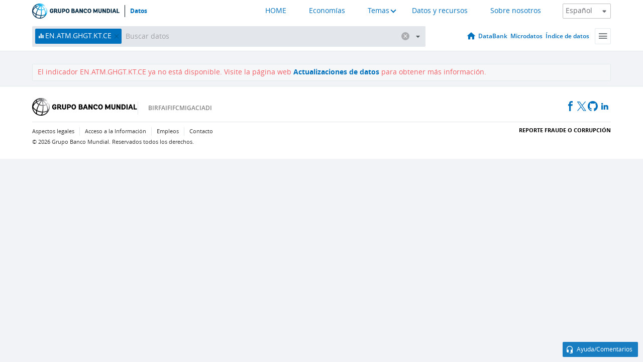

--- FILE ---
content_type: text/html; charset=utf-8
request_url: https://datos.bancomundial.org/indicador/EN.ATM.GHGT.KT.CE
body_size: 143624
content:
<!doctype html>
<html data-reactroot="" data-reactid="1" data-react-checksum="1610874014"><head data-reactid="2"><meta charset="utf-8" data-reactid="3"/><title data-react-helmet="true" data-reactid="4"></title><meta content="width=device-width, initial-scale=1, minimal-ui" name="viewport" data-reactid="5"/><meta content="IE=Edge" http-equiv="X-UA-Compatible" data-reactid="6"/><link href="/favicon.ico?v=1.1" rel="shortcut icon" data-reactid="7"/><meta name="google-site-verification" content="ByFDZmo3VoJURCHrA3WHjth6IAISYQEbe20bfzTPCPo" data-reactid="8"/><meta property="og:title" content="World Bank Open Data" data-reactid="9"/><meta property="og:description" content="Free and open access to global development data" data-reactid="10"/><meta property="og:image" content="https://data.worldbank.org/assets/images/logo-wb-header-en.svg" data-reactid="11"/><meta property="og:url" content="https://data.worldbank.org" data-reactid="12"/><meta property="og:site_name" content="World Bank Open Data" data-reactid="13"/><meta name="twitter:title" content="World Bank Open Data" data-reactid="14"/><meta name="twitter:description" content="Free and open access to global development data" data-reactid="15"/><meta name="twitter:image" content="https://data.worldbank.org/assets/images/logo-wb-header-en.svg" data-reactid="16"/><meta property="og:title" content="World Bank Open Data" data-reactid="17"/><meta property="og:description" content="Free and open access to global development data" data-reactid="18"/><meta property="og:image" content="https://data.worldbank.org/assets/images/logo-wb-header-en.svg" data-reactid="19"/><meta property="og:url" content="https://data.worldbank.org" data-reactid="20"/><meta property="og:site_name" content="World Bank Open Data" data-reactid="21"/><meta name="twitter:title" content="World Bank Open Data" data-reactid="22"/><meta name="twitter:description" content="Free and open access to global development data" data-reactid="23"/><meta name="twitter:image" content="https://data.worldbank.org/assets/images/logo-wb-header-en.svg" data-reactid="24"/><meta name="twitter:card" content="@worldbankdata" data-reactid="25"/><meta name="twitter:creator" content="@worldbankdata" data-reactid="26"/><link href="/dist/main-5609719b9db58fc95eb8.css" media="screen, projection" rel="stylesheet" type="text/css" data-reactid="27"/><script data-reactid="28">
  var wbgData = wbgData || {};

  wbgData.page = {
      pageInfo: {
          pageName: "",
          pageCategory: "",
          pageUid: "",
          pageFirstPub: "",
          pageLastMod: "",
          author: "",
          topicTag: "",
          subtopicTag: "",
          contentType: "",
          channel: "",
          webpackage: ""
      },
      sectionInfo: {
          siteSection: "",
          subsectionP2: "",
          subsectionP3: "",
          subsectionP4: "",
          subsectionP5: "",
      }
  }
  wbgData.site = {
      pageLoad: "N",
      siteInfo: {
          siteLanguage: "",
          siteCountry: "",
          siteEnv: "",
          siteType: "datamain",
          siteRegion: "",
          userIpaddressType: "",
      },
      techInfo: {
          cmsType: "",
          bussVPUnit: "",
          bussUnit: "",
          bussUserGroup: "",
          bussAgency: "",
      },
  }
</script><script src="https://assets.adobedtm.com/223f6e2cf7c9/3eb6c9b72a93/launch-7bc0cdc67098.min.js" async="" data-reactid="29"></script><link data-react-helmet="true" rel="canonical" href="https://datos.bancomundial.org/indicador/EN.ATM.GHGT.KT.CE" data-reactid="30"/><link data-react-helmet="true" rel="alternate" href="https://data.worldbank.org/indicator/EN.ATM.GHGT.KT.CE" hreflang="en" data-reactid="31"/><link data-react-helmet="true" rel="alternate" href="https://donnees.banquemondiale.org/indicateur/EN.ATM.GHGT.KT.CE" hreflang="fr" data-reactid="32"/><link data-react-helmet="true" rel="alternate" href="https://data.albankaldawli.org/indicator/EN.ATM.GHGT.KT.CE" hreflang="ar" data-reactid="33"/><link data-react-helmet="true" rel="alternate" href="https://data.worldbank.org.cn/indicator/EN.ATM.GHGT.KT.CE" hreflang="zh" data-reactid="34"/></head><body data-reactid="35"><span style="padding-top:15px;" data-reactid="36"><!--[if lte IE 9]><p>It seems you are using an older browser. This site is optimized for modern browsers. Please upgrade to a modern browser for the best experience.<![endif]--></span><div id="app" data-reactid="37"><div class="" data-reactroot="" data-reactid="1" data-react-checksum="2112270327"><div data-reactid="2"><div class="" data-reactid="3"><div class="" style="opacity:1;-webkit-transition:0.4s opacity;transition:0.4s opacity;-webkit-transition-delay:0s;transition-delay:0s;" data-reactid="4"><div class="" style="display:none;position:fixed;top:0;left:0;width:40%;max-width:100% !important;height:2px;box-shadow:1px 1px 1px rgba(0,0,0,0.4);border-radius:0 1px 1px 0;-webkit-transition:0.4s width, 0.4s background-color;transition:0.4s width, 0.4s background-color;background-color:#0071BC;" data-reactid="5"></div></div><header class="border-bottom" id="header" data-reactid="6"><div class="wrapper" data-reactid="7"><div data-reactid="8"><a class="logo" href="http://www.bancomundial.org/" target="_blank" data-reactid="9"><img alt="The World Bank" src="/assets/images/logo-wb-header-es.svg" data-reactid="10"/></a><a class="datalink" href="/" data-reactid="11">Datos</a></div><div class="tail-container" data-reactid="12"><div class="tab-switcher-container" data-reactid="13"><div class="tab-switcher-item-container " data-reactid="14"><a href="/" data-reactid="15">HOME</a></div><div class="tab-switcher-item-container " data-reactid="16"><a href="https://data360.worldbank.org/en/economies" target="_blank" rel="noopener noreferrer" data-reactid="17">Economías</a></div><div class="tab-switcher-item-container " data-reactid="18"><a class="tab-switcher-1 tab-switcher-themes " href="#" data-reactid="19">Temas</a></div><div class="tab-switcher-item-container " data-reactid="20"><a href="https://data360.worldbank.org/en/search" target="_blank" rel="noopener noreferrer" data-reactid="21">Datos y recursos</a></div><div class="tab-switcher-item-container " data-reactid="22"><a href="https://data360.worldbank.org/en/about" target="_blank" rel="noopener noreferrer" data-reactid="23">Sobre nosotros</a></div></div><select class="dropdown" data-reactid="24"><option value="https://data.worldbank.org/indicator/EN.ATM.GHGT.KT.CE" data-reactid="25">English</option><option value="https://datos.bancomundial.org/indicador/EN.ATM.GHGT.KT.CE" data-reactid="26">Español</option><option value="https://donnees.banquemondiale.org/indicateur/EN.ATM.GHGT.KT.CE" data-reactid="27">Français</option><option value="https://data.albankaldawli.org/indicator/EN.ATM.GHGT.KT.CE" data-reactid="28">العربية</option><option value="https://data.worldbank.org.cn/indicator/EN.ATM.GHGT.KT.CE" data-reactid="29">中文</option></select></div></div></header><div data-reactid="30"><nav id="nav" class="" data-reactid="31"><div class="wrapper" data-reactid="32"><div class="search" data-reactid="33"><div class="multiSelector-container " data-reactid="34"><div class="search-bar multiSelector " data-reactid="35"><div class="selector-box" data-reactid="36"><div class="scroll-box" data-reactid="37"><span class="indicator" data-reactid="38"><!-- react-text: 39 -->EN.ATM.GHGT.KT.CE<!-- /react-text --><button data-reactid="40"></button></span><input type="text" autocapitalize="off" autocomplete="off" autocorrect="off" id="selector" placeholder="Buscar datos" spellcheck="false" tabindex="0" value="" class="" data-reactid="41"/></div></div><button class="clear" data-reactid="42"></button><button class="" data-reactid="43"></button><div class="dropdownBox " data-reactid="44"><div class="control" data-reactid="45"><button class="close button secondary" data-reactid="46">Close</button></div><p data-reactid="47"><span data-reactid="48">Explorar los indicadores del desarrollo mundial por</span><a class="country" href="/pais" data-reactid="49"><span data-reactid="50">País</span></a><span data-reactid="51">o</span><a href="/indicador" data-reactid="52"><span data-reactid="53">Indicador</span></a></p></div></div></div></div><nav class="links" data-reactid="54"><a class="nav-item datapage" href="/" data-reactid="55"></a><a class="nav-item" href="http://databank.bancomundial.org/data/home.aspx" target="false" data-reactid="56">DataBank</a><a class="nav-item" href="http://microdata.worldbank.org/index.php/home" target="false" data-reactid="57">Microdatos</a><a class="nav-item" href="https://datacatalog.worldbank.org" target="false" data-reactid="58">Índice de datos</a><div class="megamenu" data-reactid="59"><button class="menu" id="navBarMenu" data-reactid="60"><span data-reactid="61">Menu</span></button><div class="menuContainer" data-reactid="62"><div class="box" data-reactid="63"><ul class="featured" data-reactid="64"><li data-reactid="65"><a href="http://microdata.worldbank.org/index.php/home" target="_blank" data-reactid="66">Microdata</a></li><li data-reactid="67"><a href="http://datacatalog.worldbank.org" target="_blank" data-reactid="68">Data Catalog</a></li><li data-reactid="69"><a href="http://databank.worldbank.org/data/home.aspx" target="_blank" data-reactid="70"><span data-reactid="71">DataBank</span></a></li></ul><div class="wrapper " data-reactid="72"><div class="dropdownBox" data-reactid="73"><span data-reactid="74">Explorar los indicadores del desarrollo mundial por</span><a class="country" href="/pais" data-reactid="75"><span data-reactid="76">País</span></a><a href="/indicador" data-reactid="77"><span data-reactid="78">Indicador</span></a></div><div class="colGroup" data-reactid="79"><ul class="col" data-reactid="80"><li class="hasItem" data-reactid="81"><a href="/quienes-somos" data-reactid="82">Quienes somos</a><ul data-reactid="83"><li data-reactid="84"><a href="/quienes-somos/comenzar" data-reactid="85">Comenzar</a></li><li data-reactid="86"><a href="http://data.worldbank.org/about/faq" data-reactid="87">Preguntas frecuentes (i)</a></li><li data-reactid="88"><a href="http://datahelpdesk.worldbank.org" data-reactid="89">Ayuda(i)</a></li><li data-reactid="90"><a href="/quienes-somos/contacto" data-reactid="91">Contacto</a></li></ul></li></ul><ul class="col" data-reactid="92"><li class="hasItem" data-reactid="93"><a href="/quienes-somos/programas-sobre-datos" data-reactid="94">Programas sobre datos</a><ul data-reactid="95"><li data-reactid="96"><a href="/quienes-somos/programas-sobre-datos#statcap" data-reactid="97">Fortalecimiento de la capacidad estadística</a></li><li data-reactid="98"><a href="/quienes-somos/programas-sobre-datos#icp" data-reactid="99">Programa de comparación internacional y paridad del poder adquisitivo</a></li><li data-reactid="100"><a href="http://data.worldbank.org/about/data-programs#ihsn" data-reactid="101">Red internacional de encuestas de hogares (IHSN) (i)</a></li><li data-reactid="102"><a href="/quienes-somos/programas-sobre-datos#jedh" data-reactid="103">Central de Información sobre la Deuda Externa</a></li><li data-reactid="104"><a href="http://opendatatoolkit.worldbank.org" data-reactid="105">Conjunto de Datos de Gobierno Abierto</a></li><li data-reactid="106"><a href="/quienes-somos/programas-sobre-datos#qeds" data-reactid="107">Estadísticas trimestrales sobre deuda externa</a></li><li data-reactid="108"><a href="/quienes-somos/programas-sobre-datos#statcap" data-reactid="109">Fondo Fiduciario para el Fortalecimiento de la Capacidad Estadística</a></li></ul></li></ul><ul class="col" data-reactid="110"><li class="hasItem" data-reactid="111"><a href="/productos" data-reactid="112">Productos</a><ul data-reactid="113"><li data-reactid="114"><a href="http://datatopics.worldbank.org/world-development-indicators" data-reactid="115">Indicadores del desarrollo mundial (i)</a></li><li data-reactid="116"><a href="https://www.worldbank.org/en/programs/debt-statistics/ids/products" data-reactid="117">Estadísticas de la deuda internacional (i)</a></li><li data-reactid="118"><a href="/productos/libros-de-datos" data-reactid="119">Otros libros y informes</a></li><li data-reactid="120"><a href="https://datahelpdesk.worldbank.org/knowledgebase/articles/906519" data-reactid="121">Países y Grupos de Préstamos (i)</a></li><li data-reactid="122"><a href="http://data.worldbank.org/products/tools" data-reactid="123">Portales y herramientas de datos (i)</a></li></ul></li></ul><ul class="col" data-reactid="124"><li data-reactid="125"><a href="http://datatopics.worldbank.org/sdgs" data-reactid="126">Objetivos de desarrollo(i)</a></li><li data-reactid="127"><a href="/terminos-de-uso" data-reactid="128">Términos de uso</a></li><li data-reactid="129"><a href="https://datahelpdesk.worldbank.org/knowledgebase/articles/889386" data-reactid="130">Desarrolladores (i)</a></li></ul></div></div></div></div></div></nav></div></nav></div><div class="wrapper" id="main" data-reactid="131"><!-- react-text: 132 --><!-- /react-text --><!-- react-empty: 133 --><article class="card indicator" id="mainChart" data-reactid="134"><span data-reactid="135"></span><div class="cardheader" data-reactid="136"><a href="/indicador/EN.ATM.GHGT.KT.CE" data-reactid="137"><h1 data-reactid="138"></h1></a><!-- react-text: 139 --><!-- /react-text --></div><section class="body" data-reactid="140"><nav class="tabs" data-reactid="141"><div class="tab-item" data-reactid="142"><a class="active" data-reactid="143"><span data-reactid="144">Línea</span></a><a class="" data-reactid="145"><span data-reactid="146">Columna</span></a><a data-reactid="147"><span data-reactid="148">Mapa</span></a></div><div class="buttons" data-reactid="149"><span data-reactid="150"></span><button class="button secondary share" style="display:inline-block;" data-reactid="151"><span data-reactid="152">Compartir</span></button><button class="button secondary openinnew" data-reactid="153"><span data-reactid="154">Detalles</span></button></div></nav><div class="view chart" data-reactid="155"><div class="label" data-reactid="156"><label data-reactid="157"><span data-reactid="158">Etiqueta</span></label><input type="checkbox" checked="" data-reactid="159"/></div><img class="placeholder" src="/assets/images/placeholder.png" data-reactid="160"/><div class="d3-chart spinning" data-reactid="161"></div></div><footer class="controls" data-reactid="162"><div data-reactid="163"><div class="show-desktop" data-reactid="164"><span class="range year" data-reactid="165"><p data-reactid="166"><b data-reactid="167">1990</b><!-- react-text: 168 --> - <!-- /react-text --><b data-reactid="169">2020</b></p><div style="position:relative;" class="newSlider" data-reactid="170"><div class="bar bar-0" style="position:absolute;will-change:;left:0;right:0;" data-reactid="171"></div><div class="bar bar-1" style="position:absolute;will-change:;left:0;right:0;" data-reactid="172"></div><div class="bar bar-2" style="position:absolute;will-change:;left:0;right:0;" data-reactid="173"></div><div class="handle handle-0 " style="position:absolute;will-change:;z-index:1;left:0px;" data-reactid="174"></div><div class="handle handle-1 " style="position:absolute;will-change:;z-index:2;left:0px;" data-reactid="175"></div></div></span></div><div class="hide-desktop" data-reactid="176"><div data-reactid="177"><span class="select year" data-reactid="178"><select data-reactid="179"><option value="2020" data-reactid="180">2020</option><option value="2019" data-reactid="181">2019</option><option value="2018" data-reactid="182">2018</option><option value="2017" data-reactid="183">2017</option><option value="2016" data-reactid="184">2016</option><option value="2015" data-reactid="185">2015</option><option value="2014" data-reactid="186">2014</option><option value="2013" data-reactid="187">2013</option><option value="2012" data-reactid="188">2012</option><option value="2011" data-reactid="189">2011</option><option value="2010" data-reactid="190">2010</option><option value="2009" data-reactid="191">2009</option><option value="2008" data-reactid="192">2008</option><option value="2007" data-reactid="193">2007</option><option value="2006" data-reactid="194">2006</option><option value="2005" data-reactid="195">2005</option><option value="2004" data-reactid="196">2004</option><option value="2003" data-reactid="197">2003</option><option value="2002" data-reactid="198">2002</option><option value="2001" data-reactid="199">2001</option><option value="2000" data-reactid="200">2000</option><option value="1999" data-reactid="201">1999</option><option value="1998" data-reactid="202">1998</option><option value="1997" data-reactid="203">1997</option><option value="1996" data-reactid="204">1996</option><option value="1995" data-reactid="205">1995</option><option value="1994" data-reactid="206">1994</option><option value="1993" data-reactid="207">1993</option><option value="1992" data-reactid="208">1992</option><option value="1991" data-reactid="209">1991</option><option selected="" value="1990" data-reactid="210">1990</option></select></span><span class="select year" data-reactid="211"><select data-reactid="212"><option selected="" value="2020" data-reactid="213">2020</option><option value="2019" data-reactid="214">2019</option><option value="2018" data-reactid="215">2018</option><option value="2017" data-reactid="216">2017</option><option value="2016" data-reactid="217">2016</option><option value="2015" data-reactid="218">2015</option><option value="2014" data-reactid="219">2014</option><option value="2013" data-reactid="220">2013</option><option value="2012" data-reactid="221">2012</option><option value="2011" data-reactid="222">2011</option><option value="2010" data-reactid="223">2010</option><option value="2009" data-reactid="224">2009</option><option value="2008" data-reactid="225">2008</option><option value="2007" data-reactid="226">2007</option><option value="2006" data-reactid="227">2006</option><option value="2005" data-reactid="228">2005</option><option value="2004" data-reactid="229">2004</option><option value="2003" data-reactid="230">2003</option><option value="2002" data-reactid="231">2002</option><option value="2001" data-reactid="232">2001</option><option value="2000" data-reactid="233">2000</option><option value="1999" data-reactid="234">1999</option><option value="1998" data-reactid="235">1998</option><option value="1997" data-reactid="236">1997</option><option value="1996" data-reactid="237">1996</option><option value="1995" data-reactid="238">1995</option><option value="1994" data-reactid="239">1994</option><option value="1993" data-reactid="240">1993</option><option value="1992" data-reactid="241">1992</option><option value="1991" data-reactid="242">1991</option><option value="1990" data-reactid="243">1990</option></select></span></div></div></div></footer></section><aside class="sidebar" data-reactid="244"><div data-reactid="245"><div class="featured-indicators" data-reactid="246"><ul class="chart-list" data-reactid="247"></ul></div><div class="buttonGroup" data-reactid="248"><div class="btn-item download" data-reactid="249"><h4 data-reactid="250"><span data-reactid="251">Descargar datos</span></h4><p data-reactid="252"><a href="https://api.worldbank.org/v2/es/indicator/EN.ATM.GHGT.KT.CE?downloadformat=csv" data-reactid="253">CSV</a><a href="https://api.worldbank.org/v2/es/indicator/EN.ATM.GHGT.KT.CE?downloadformat=xml" data-reactid="254">XML</a><a href="https://api.worldbank.org/v2/es/indicator/EN.ATM.GHGT.KT.CE?downloadformat=excel" data-reactid="255">EXCEL</a></p></div><a class="btn-item databank" href="http://databank.bancomundial.org/data/reports.aspx?source=2&amp;series=EN.ATM.GHGT.KT.CE&amp;country=" target="_blank" data-reactid="256"><h4 data-reactid="257"><span data-reactid="258">DataBank</span></h4><p data-reactid="259"><span data-reactid="260">Explore nuestro DataBank</span></p></a></div></div></aside></article><div data-reactid="261"><div data-reactid="262"><h2 data-reactid="263">Todos los países y economías</h2><article class="details card" data-reactid="264"><section data-reactid="265"><div data-reactid="266"><div data-reactid="267"><div data-reactid="268"><!-- react-text: 269 --><!-- /react-text --><section class="body" data-reactid="270"><div class="infinite" data-reactid="271"><div class="item title" data-reactid="272"><div class="th country ascendant" data-reactid="273"><span data-reactid="274">Nombre del país</span></div><div class="th most_recent_year" data-customlink="ss:body content" data-reactid="275"><span data-reactid="276">Año Más Reciente</span></div><div class="th most_recent_value" data-customlink="ss:body content" data-reactid="277"><span data-reactid="278">Valor Más Reciente</span></div><div class="th sparkline" data-reactid="279"></div></div></div></section></div></div></div></section></article></div></div></div><div id="hf_footer_wrapper" data-reactid="280"><div class="right-bottom" data-reactid="281"><a class="help-improve" href="http://goo.gl/forms/Hw4zfOQufm" target="_blank" data-reactid="282"><span data-reactid="283">Ayudenos a mejorar este sitio</span></a><button class="fixed-button" data-reactid="284"><span data-reactid="285">Ayuda/Comentarios</span></button></div><div class="wrapper" data-reactid="286"><ul class="_bottom" data-reactid="287"><li class="_bottom_logo" data-reactid="288"><a href="http://www.bancomundial.org/" target="_blank" data-reactid="289"><img src="/assets/images/logo-wbg-footer-es.svg" alt="Trabajamos por un mundo sin pobreza" data-reactid="290"/></a></li><li class="_ibrd" data-reactid="291"><a href="http://www.bancomundial.org/es/about/what-we-do/brief/ibrd" target="_blank" data-reactid="292">BIRF</a></li><li data-reactid="293"><a href="http://www.bancomundial.org/aif" target="_blank" data-reactid="294">AIF</a></li><li data-reactid="295"><a href="http://www.ifc.org/spanish" target="_blank" data-reactid="296">IFC</a></li><li data-reactid="297"><a href="http://web.worldbank.org/WBSITE/EXTERNAL/BANCOMUNDIAL/NEWSSPANISH/0,,contentMDK:20551208~pagePK:64257043~piPK:437376~theSitePK:1074568,00.html" target="_blank" data-reactid="298">MIGA</a></li><li data-reactid="299"><a href="https://icsid.worldbank.org/apps/ICSIDWEB/Pages/default.aspx" target="_blank" data-reactid="300">CIADI</a></li><li class="_bottom_social" data-reactid="301"><div class="social-container" data-reactid="302"><a href="https://www.facebook.com/worldbank/" data-reactid="303"><img alt="World Bank Facebook" src="/media/social/facebook.svg" data-reactid="304"/></a><a href="https://x.com/worldbankdata" data-reactid="305"><img alt="World Bank Twitter" src="/media/social/twitter.svg" data-reactid="306"/></a><a href="https://github.com/worldbank" data-reactid="307"><img alt="World Bank Github" src="/media/social/github.svg" data-reactid="308"/></a><a href="https://www.linkedin.com/showcase/world-bank-development-economics/posts/?feedView=all" data-reactid="309"><img alt="World Bank Linkedin" src="/media/social/linkedin.svg" data-reactid="310"/></a></div></li></ul><div class="_bottom_left" data-reactid="311"><ul data-reactid="312"><li data-reactid="313"><a href="http://www.bancomundial.org/es/about/legal" target="_blank" data-reactid="314">Aspectos legales</a></li><li data-reactid="315"><a href="http://www.bancomundial.org/es/access-to-information" target="_blank" data-reactid="316">Acceso a la Información</a></li><li data-reactid="317"><a href="http://www.worldbank.org/jobs" target="_blank" data-reactid="318">Empleos</a></li><li class="_last" data-reactid="319"><a href="http://web.worldbank.org/WBSITE/EXTERNAL/BANCOMUNDIAL/QUIENESSOMOS/0,,contentMDK:20143041~menuPK:60001937~pagePK:64057863~piPK:242674~theSitePK:263702,00.html" target="_blank" data-reactid="320">Contacto</a></li></ul><div class="_copyright" data-reactid="321"><!-- react-text: 322 -->© <!-- /react-text --><!-- react-text: 323 -->2026<!-- /react-text --><!-- react-text: 324 --> Grupo Banco Mundial. Reservados todos los derechos.<!-- /react-text --></div></div><div class="_bottom_right" data-reactid="325"><a href="http://www.bancomundial.org/es/about/unit/integrity-vice-presidency/report-an-allegation" target="_blank" data-reactid="326"><div data-reactid="327">REPORTE FRAUDE O CORRUPCIÓN</div></a></div></div></div></div></div></div></div><script data-reactid="38">window.__data=["^ ","cache",["^ ","banner",["^ ","$type","atom","value",["^ ","fr","<div id=\"wb_banner\"><span class=\"wb_banner_text\">COVID-19 : Comment le Groupe de la Banque mondiale aide-t-il les pays à faire face à la pandémie ?  <a class=\"btn-schedule\" href=\"https://www.banquemondiale.org/fr/who-we-are/news/coronavirus-covid19?intcid=wbw_xpl_banner_fr_ext_Covid19\">Suivez notre actualité</a></p>\r\n</span><span class=\"wb_banner_descr\"></span><input type=\"button\" value=\"Close\" onclick=\"wb_close();\" /></div>","en","<div id=\"wb_banner\"><span class=\"wb_banner_text\"><p>Learn how the World Bank Group is helping countries with COVID-19 (coronavirus). <a class=\"btn-schedule\" href=\"https://www.worldbank.org/en/who-we-are/news/coronavirus-covid19?intcid=wbw_xpl_banner_en_ext_Covid19\">Find Out </a></p></span><span class=\"wb_banner_descr\"></span><input type=\"button\" value=\"Close\" onclick=\"wb_close();\" /></div>","pt",null,"ar","<div id=\"wb_banner\"><span class=\"wb_banner_text\"><p>تعرّف كيف تدعم مجموعة البنك الدولي البلدان المتأثرة بتفشِّي فيروس كورونا (COVID-19). <a class=\"btn-schedule\" href=\"https://www.albankaldawli.org/ar/who-we-are/news/coronavirus-covid19?intcid=wbw_xpl_banner_ar_ext_Covid19\"> للمزيد  </a></p>\r\n</span><span class=\"wb_banner_descr\"></span><input type=\"button\" value=\"Close\" onclick=\"wb_close();\" /></div>","display",true,"es","<div id=\"wb_banner\"><span class=\"wb_banner_text\"><p>Coronavirus: La respuesta del Grupo Banco Mundial ante la emergencia mundial de hacer frente a la pandemia. <a class=\"btn-schedule\" href=\"https://www.bancomundial.org/es/who-we-are/news/coronavirus-covid19?intcid=wbw_xpl_banner_es_ext_Covid19\">Sepa más</a></p></span><span class=\"wb_banner_descr\"></span><input type=\"button\" value=\"Close\" onclick=\"wb_close();\" /></div>"]],"countryMeta",["^ ","1W",["^ ","adminregion",["^ ","^2","atom"],"en",["^ ","^2","atom","^3",["^ ","name","World","region_name","Aggregates","2-alphacode","1W","TableName","World","LongName","World","WB-2code","1W","ShortName","World","financeName","World","incomelevel_name","Aggregates"]],"es",["^ ","^2","atom","^3",["^ ","^7","Mundo","^?","Agregados","^8","Agregados"]],"id",["^ ","^2","atom","^3","WLD"],"incomelevel",["^ ","^2","atom"],"locationType",["^ ","^2","atom","^3","region"],"locations",["^ ","^2","atom","^3",["AW","AF","AO","AL","AD","AE","AR","AM","AS","AG","AU","AT","AZ","BI","BE","BJ","BF","BD","BG","BH","BS","BA","BY","BZ","BM","BO","BR","BB","BN","BT","BW","CF","CA","CH","JG","CL","CN","CI","CM","CD","CG","CO","KM","CV","CR","CU","CW","KY","CY","CZ","DE","DJ","DM","DK","DO","DZ","EC","EG","ER","ES","EE","ET","FI","FJ","FR","FO","FM","GA","GB","GE","GH","GI","GN","GM","GW","GQ","GR","GD","GL","GT","GU","GY","HK","HN","HR","HT","HU","ID","IM","IN","IE","IR","IQ","IS","IL","IT","JM","JO","JP","KZ","KE","KG","KH","KI","KN","KR","KW","LA","LB","LR","LY","LC","LI","LK","LS","LT","LU","LV","MO","MF","MA","MC","MD","MG","MV","MX","MH","MK","ML","MT","MM","ME","MN","MP","MZ","MR","MU","MW","MY","NA","NC","NE","NG","NI","NL","NO","NP","NR","NZ","OM","PK","PA","PE","PH","PW","PG","PL","PR","KP","PT","PY","PS","PF","QA","RO","RU","RW","SA","SD","SN","SG","SB","SL","SV","SM","SO","RS","SS","ST","SR","SK","SI","SE","SZ","SX","SC","SY","TC","TD","TG","TH","TJ","TM","TL","TO","TT","TN","TR","TV","TZ","UG","UA","UY","US","UZ","VC","VE","VG","VI","VN","VU","WS","XK","YE","ZA","ZM","ZW"]],"^7",["^ ","^2","atom","^3","World"],"region",["^ ","^2","atom"]]],"indicatorMeta",["^ ","EN.ATM.GHGT.KT.CE",["^ ","License_Type",["^ ","^2","atom"],"License_URL",["^ ","^2","atom"],"WDITable",["^ ","^2","atom"],"decimal",["^ ","^2","atom"],"description",["^ ","^2","atom"],"es",["^ ","^2","atom"],"fullname",["^ ","^2","atom"],"id",["^ ","^2","atom"],"last_year",["^ ","^2","atom"],"relatedIndicators",["^ ","^2","atom"],"shortname",["^ ","^2","atom"],"source",["^ ","^2","atom"],"sourceNote",["^ ","^2","atom"],"sourceOrganization",["^ ","^2","atom"],"sourceURL",["^ ","^2","atom"],"topics",["^ ","^2","atom"],"unit",["^ ","^2","atom"]]],"lists",["^ ","countries",["^ ","es",["^ ","^2","atom","^3",[["^ ","^7","Bangladesh","^A","country","id","BD","es",["^ ","^7","Bangladesh"]],["^ ","^7","Belgium","^A","country","id","BE","es",["^ ","^7","Bélgica"]],["^ ","^7","Burkina Faso","^A","country","id","BF","es",["^ ","^7","Burkina Faso"]],["^ ","^7","Bulgaria","^A","country","id","BG","es",["^ ","^7","Bulgaria"]],["^ ","^7","Venezuela, RB","^A","country","id","VE","es",["^ ","^7","Venezuela"]],["^ ","^7","Bosnia and Herzegovina","^A","country","id","BA","es",["^ ","^7","Bosnia y Herzegovina"]],["^ ","^7","Barbados","^A","country","id","BB","es",["^ ","^7","Barbados"]],["^ ","^7","Bermuda","^A","country","id","BM","es",["^ ","^7","Bermudas"]],["^ ","^7","Brunei Darussalam","^A","country","id","BN","es",["^ ","^7","Brunei Darussalam"]],["^ ","^7","Bolivia","^A","country","id","BO","es",["^ ","^7","Bolivia"]],["^ ","^7","Bahrain","^A","country","id","BH","es",["^ ","^7","Bahrein"]],["^ ","^7","Burundi","^A","country","id","BI","es",["^ ","^7","Burundi"]],["^ ","^7","Benin","^A","country","id","BJ","es",["^ ","^7","Benin"]],["^ ","^7","Bhutan","^A","country","id","BT","es",["^ ","^7","Bhután"]],["^ ","^7","Jamaica","^A","country","id","JM","es",["^ ","^7","Jamaica"]],["^ ","^7","Botswana","^A","country","id","BW","es",["^ ","^7","Botswana"]],["^ ","^7","Samoa","^A","country","id","WS","es",["^ ","^7","Samoa"]],["^ ","^7","Brazil","^A","country","id","BR","es",["^ ","^7","Brasil"]],["^ ","^7","Bahamas, The","^A","country","id","BS","es",["^ ","^7","Bahamas"]],["^ ","^7","Channel Islands","^A","country","id","JG","es",["^ ","^7","Islas del Canal"]],["^ ","^7","Belarus","^A","country","id","BY","es",["^ ","^7","Belarús"]],["^ ","^7","Belize","^A","country","id","BZ","es",["^ ","^7","Belice"]],["^ ","^7","Russian Federation","^A","country","id","RU","es",["^ ","^7","Federación de Rusia"]],["^ ","^7","Rwanda","^A","country","id","RW","es",["^ ","^7","Rwanda"]],["^ ","^7","Serbia","^A","country","id","RS","es",["^ ","^7","Serbia"]],["^ ","^7","Kenya","^A","country","id","KE","es",["^ ","^7","Kenya"]],["^ ","^7","Lithuania","^A","country","id","LT","es",["^ ","^7","Lituania"]],["^ ","^7","Mozambique","^A","country","id","MZ","es",["^ ","^7","Mozambique"]],["^ ","^7","Luxembourg","^A","country","id","LU","es",["^ ","^7","Luxemburgo"]],["^ ","^7","Cuba","^A","country","id","CU","es",["^ ","^7","Cuba"]],["^ ","^7","Post-demographic dividend","^A","demodividend","regionType","demodividend","id","V4","es",["^ ","^7","posterior al dividendo demográfico"]],["^ ","^7","Romania","^A","country","id","RO","es",["^ ","^7","Rumania"]],["^ ","^7","Guinea-Bissau","^A","country","id","GW","es",["^ ","^7","Guinea-Bissau"]],["^ ","^7","Guam","^A","country","id","GU","es",["^ ","^7","Guam"]],["^ ","^7","Guatemala","^A","country","id","GT","es",["^ ","^7","Guatemala"]],["^ ","^7","Greece","^A","country","id","GR","es",["^ ","^7","Grecia"]],["^ ","^7","Equatorial Guinea","^A","country","id","GQ","es",["^ ","^7","Guinea Ecuatorial"]],["^ ","^7","Eswatini","^A","country","id","SZ","es",["^ ","^7","Eswatini"]],["^ ","^7","Japan","^A","country","id","JP","es",["^ ","^7","Japón"]],["^ ","^7","Guyana","^A","country","id","GY","es",["^ ","^7","Guyana"]],["^ ","^7","Georgia","^A","country","id","GE","es",["^ ","^7","Georgia"]],["^ ","^7","Grenada","^A","country","id","GD","es",["^ ","^7","Granada"]],["^ ","^7","United Kingdom","^A","country","id","GB","es",["^ ","^7","Reino Unido"]],["^ ","^7","Gabon","^A","country","id","GA","es",["^ ","^7","Gabón"]],["^ ","^7","El Salvador","^A","country","id","SV","es",["^ ","^7","El Salvador"]],["^ ","^7","Viet Nam","^A","country","id","VN","es",["^ ","^7","Viet Nam"]],["^ ","^7","Guinea","^A","country","id","GN","es",["^ ","^7","Guinea"]],["^ ","^7","Gambia, The","^A","country","id","GM","es",["^ ","^7","Gambia"]],["^ ","^7","Greenland","^A","country","id","GL","es",["^ ","^7","Groenlandia"]],["^ ","^7","Gibraltar","^A","country","id","GI","es",["^ ","^7","Gibraltar"]],["^ ","^7","Ghana","^A","country","id","GH","es",["^ ","^7","Ghana"]],["^ ","^7","Oman","^A","country","id","OM","es",["^ ","^7","Omán"]],["^ ","^7","Tunisia","^A","country","id","TN","es",["^ ","^7","Túnez"]],["^ ","^7","OECD members","^A","region","^W","other","id","OE","es",["^ ","^7","Miembros OCDE"]],["^ ","^7","Uruguay","^A","country","id","UY","es",["^ ","^7","Uruguay"]],["^ ","^7","Central Europe and the Baltics","^A","region","^W","other","id","B8","es",["^ ","^7","Europa Central y del Báltico"]],["^ ","^7","Tonga","^A","country","id","TO","es",["^ ","^7","Tonga"]],["^ ","^7","Croatia","^A","country","id","HR","es",["^ ","^7","Croacia"]],["^ ","^7","Haiti","^A","country","id","HT","es",["^ ","^7","Haití"]],["^ ","^7","Hungary","^A","country","id","HU","es",["^ ","^7","Hungría"]],["^ ","^7","Hong Kong SAR, China","^A","country","id","HK","es",["^ ","^7","Hong Kong, Región Administrativa Especial"]],["^ ","id","XT","es",["^ ","^7","Ingreso mediano alto"],"^7","Upper middle income","^A","income_level"],["^ ","^7","Honduras","^A","country","id","HN","es",["^ ","^7","Honduras"]],["^ ","^7","Turkmenistan","^A","country","id","TM","es",["^ ","^7","Turkmenistán"]],["^ ","^7","Timor-Leste","^A","country","id","TL","es",["^ ","^7","Timor-Leste"]],["^ ","^7","Puerto Rico (US)","^A","country","id","PR","es",["^ ","^7","Puerto Rico (US)"]],["^ ","^7","West Bank and Gaza","^A","country","id","PS","es",["^ ","^7","Ribera Occidental y Gaza"]],["^ ","^7","Palau","^A","country","id","PW","es",["^ ","^7","Palau"]],["^ ","^7","Portugal","^A","country","id","PT","es",["^ ","^7","Portugal"]],["^ ","^7","Paraguay","^A","country","id","PY","es",["^ ","^7","Paraguay"]],["^ ","^7","Slovenia","^A","country","id","SI","es",["^ ","^7","Eslovenia"]],["^ ","^7","Panama","^A","country","id","PA","es",["^ ","^7","Panamá"]],["^ ","^7","French Polynesia","^A","country","id","PF","es",["^ ","^7","Polinesia Francesa"]],["^ ","^7","Papua New Guinea","^A","country","id","PG","es",["^ ","^7","Papua Nueva Guinea"]],["^ ","^7","Zimbabwe","^A","country","id","ZW","es",["^ ","^7","Zimbabwe"]],["^ ","^7","Peru","^A","country","id","PE","es",["^ ","^7","Perú"]],["^ ","id","Z4","es",["^ ","^7","Asia oriental y el Pacífico"],"^7","East Asia & Pacific","^A","region","^W","region"],["^ ","^7","Pakistan","^A","country","id","PK","es",["^ ","^7","Pakistán"]],["^ ","^7","Philippines","^A","country","id","PH","es",["^ ","^7","Filipinas"]],["^ ","id","Z7","es",["^ ","^7","Europa y Asia central"],"^7","Europe & Central Asia","^A","region","^W","region"],["^ ","id","ZF","es",["^ ","^7","África al sur del Sahara (excluido altos ingresos)"],"^7","Sub-Saharan Africa (excluding high income)","^A","region","^W","other"],["^ ","^7","Poland","^A","country","id","PL","es",["^ ","^7","Polonia"]],["^ ","^7","Zambia","^A","country","id","ZM","es",["^ ","^7","Zambia"]],["^ ","id","ZJ","es",["^ ","^7","América Latina y el Caribe"],"^7","Latin America & Caribbean","^A","region","^W","region"],["^ ","^7","Estonia","^A","country","id","EE","es",["^ ","^7","Estonia"]],["^ ","^7","Egypt, Arab Rep.","^A","country","id","EG","es",["^ ","^7","Egipto, República Árabe de"]],["^ ","id","ZG","es",["^ ","^7","África al sur del Sahara"],"^7","Sub-Saharan Africa","^A","region","^W","region"],["^ ","^7","South Africa","^A","country","id","ZA","es",["^ ","^7","Sudáfrica"]],["^ ","^7","Ecuador","^A","country","id","EC","es",["^ ","^7","Ecuador"]],["^ ","^7","Italy","^A","country","id","IT","es",["^ ","^7","Italia"]],["^ ","^7","Seychelles","^A","country","id","SC","es",["^ ","^7","Seychelles"]],["^ ","^7","Least developed countries: UN classification","^A","region","^W","other","id","XL","es",["^ ","^7","Países menos desarrollados: clasificación de las Naciones Unidas"]],["^ ","^7","Solomon Islands","^A","country","id","SB","es",["^ ","^7","Islas Salomón"]],["^ ","^7","European Union","^A","region","^W","other","id","EU","es",["^ ","^7","Unión Europea"]],["^ ","^7","Ethiopia","^A","country","id","ET","es",["^ ","^7","Etiopía"]],["^ ","^7","Somalia, Fed. Rep.","^A","country","id","SO","es",["^ ","^7","República Federal de Somalia"]],["^ ","^7","Tajikistan","^A","country","id","TJ","es",["^ ","^7","Tayikistán"]],["^ ","id","ZQ","es",["^ ","^7","Oriente Medio, Norte de África, Afganistán y Pakistán"],"^7","Middle East, North Africa, Afghanistan & Pakistan","^A","region","^W","region"],["^ ","^7","Spain","^A","country","id","ES","es",["^ ","^7","España"]],["^ ","^7","Eritrea","^A","country","id","ER","es",["^ ","^7","Eritrea"]],["^ ","^7","Montenegro","^A","country","id","ME","es",["^ ","^7","Montenegro"]],["^ ","^7","Moldova","^A","country","id","MD","es",["^ ","^7","República de Moldova"]],["^ ","^7","Madagascar","^A","country","id","MG","es",["^ ","^7","Madagascar"]],["^ ","^7","St. Martin (French part)","^A","country","id","MF","es",["^ ","^7","Isla de San Martín (parte francesa)"]],["^ ","^7","Morocco","^A","country","id","MA","es",["^ ","^7","Marruecos"]],["^ ","^7","Monaco","^A","country","id","MC","es",["^ ","^7","Mónaco"]],["^ ","^7","Uzbekistan","^A","country","id","UZ","es",["^ ","^7","Uzbekistán"]],["^ ","^7","Myanmar","^A","country","id","MM","es",["^ ","^7","Myanmar"]],["^ ","^7","Mali","^A","country","id","ML","es",["^ ","^7","Malí"]],["^ ","^7","Macao SAR, China","^A","country","id","MO","es",["^ ","^7","Región Administrativa Especial de Macao, China"]],["^ ","^7","Mongolia","^A","country","id","MN","es",["^ ","^7","Mongolia"]],["^ ","^7","Marshall Islands","^A","country","id","MH","es",["^ ","^7","Islas Marshall"]],["^ ","^7","North Macedonia","^A","country","id","MK","es",["^ ","^7","Macedonia del Norte"]],["^ ","^7","Mauritius","^A","country","id","MU","es",["^ ","^7","Mauricio"]],["^ ","^7","Malta","^A","country","id","MT","es",["^ ","^7","Malta"]],["^ ","^7","Malawi","^A","country","id","MW","es",["^ ","^7","Malawi"]],["^ ","^7","Maldives","^A","country","id","MV","es",["^ ","^7","Maldivas"]],["^ ","^7","Northern Mariana Islands","^A","country","id","MP","es",["^ ","^7","Mariana"]],["^ ","^7","Mauritania","^A","country","id","MR","es",["^ ","^7","Mauritania"]],["^ ","^7","Isle of Man","^A","country","id","IM","es",["^ ","^7","Isla de Man"]],["^ ","^7","Uganda","^A","country","id","UG","es",["^ ","^7","Uganda"]],["^ ","^7","Malaysia","^A","country","id","MY","es",["^ ","^7","Malasia"]],["^ ","^7","Mexico","^A","country","id","MX","es",["^ ","^7","México"]],["^ ","^7","Israel","^A","country","id","IL","es",["^ ","^7","Israel"]],["^ ","^7","France","^A","country","id","FR","es",["^ ","^7","Francia"]],["^ ","^7","World","^A","region","^W","other","id","1W","es",["^ ","^7","Mundo"]],["^ ","^7","Caribbean small states","^A","region","^W","small_states","id","S3","es",["^ ","^7","Estados pequeos del Caribe"]],["^ ","^7","Pacific island small states","^A","region","^W","small_states","id","S2","es",["^ ","^7","Estados pequeos de las Islas del Pacfico"]],["^ ","^7","Small states","^A","region","^W","small_states","id","S1","es",["^ ","^7","Pequeños Estados"]],["^ ","id","8S","es",["^ ","^7","Asia meridional"],"^7","South Asia","^A","region","^W","region"],["^ ","^7","Other small states","^A","region","^W","small_states","id","S4","es",["^ ","^7","Otros Estados pequeos"]],["^ ","^7","Arab World","^A","region","^W","other","id","1A","es",["^ ","^7","El mundo árabe"]],["^ ","^7","Finland","^A","country","id","FI","es",["^ ","^7","Finlandia"]],["^ ","^7","Fiji","^A","country","id","FJ","es",["^ ","^7","Fiji"]],["^ ","^7","Micronesia, Fed. Sts.","^A","country","id","FM","es",["^ ","^7","Micronesia (Estados Federados de)"]],["^ ","^7","Faroe Islands","^A","country","id","FO","es",["^ ","^7","Islas Feroe"]],["^ ","^7","Nicaragua","^A","country","id","NI","es",["^ ","^7","Nicaragua"]],["^ ","^7","Azerbaijan","^A","country","id","AZ","es",["^ ","^7","Azerbaiyán"]],["^ ","^7","Netherlands","^A","country","id","NL","es",["^ ","^7","Países Bajos"]],["^ ","^7","Norway","^A","country","id","NO","es",["^ ","^7","Noruega"]],["^ ","^7","Namibia","^A","country","id","NA","es",["^ ","^7","Namibia"]],["^ ","^7","Vanuatu","^A","country","id","VU","es",["^ ","^7","Vanuatu"]],["^ ","^7","New Caledonia","^A","country","id","NC","es",["^ ","^7","Nueva Caledonia"]],["^ ","^7","Niger","^A","country","id","NE","es",["^ ","^7","Níger"]],["^ ","^7","Nigeria","^A","country","id","NG","es",["^ ","^7","Nigeria"]],["^ ","^7","Nepal","^A","country","id","NP","es",["^ ","^7","Nepal"]],["^ ","^7","Nauru","^A","country","id","NR","es",["^ ","^7","Nauru"]],["^ ","id","XJ","es",["^ ","^7","América Latina y el Caribe (excluido altos ingresos)"],"^7","Latin America & Caribbean (excluding high income)","^A","region","^W","other"],["^ ","^7","Kosovo","^A","country","id","XK","es",["^ ","^7","Kosovo"]],["^ ","^7","Cote d'Ivoire","^A","country","id","CI","es",["^ ","^7","Côte d'Ivoire"]],["^ ","^7","Switzerland","^A","country","id","CH","es",["^ ","^7","Suiza"]],["^ ","^7","Colombia","^A","country","id","CO","es",["^ ","^7","Colombia"]],["^ ","^7","China","^A","country","id","CN","es",["^ ","^7","China"]],["^ ","^7","Cameroon","^A","country","id","CM","es",["^ ","^7","Camerún"]],["^ ","^7","Chile","^A","country","id","CL","es",["^ ","^7","Chile"]],["^ ","^7","Euro area","^A","region","^W","other","id","XC","es",["^ ","^7","Zona del Euro"]],["^ ","^7","Canada","^A","country","id","CA","es",["^ ","^7","Canadá"]],["^ ","^7","New Zealand","^A","country","id","NZ","es",["^ ","^7","Nueva Zelandia"]],["^ ","^7","Congo, Rep.","^A","country","id","CG","es",["^ ","^7","Congo, República del"]],["^ ","^7","Central African Republic","^A","country","id","CF","es",["^ ","^7","República Centroafricana"]],["^ ","id","XD","es",["^ ","^7","Ingreso alto"],"^7","High income","^A","income_level"],["^ ","^7","Congo, Dem. Rep.","^A","country","id","CD","es",["^ ","^7","Congo, República Democrática del"]],["^ ","^7","Czechia","^A","country","id","CZ","es",["^ ","^7","República Checa"]],["^ ","^7","Cyprus","^A","country","id","CY","es",["^ ","^7","Chipre"]],["^ ","^7","Costa Rica","^A","country","id","CR","es",["^ ","^7","Costa Rica"]],["^ ","id","XP","es",["^ ","^7","Ingreso mediano"],"^7","Middle income","^A","income_level"],["^ ","id","XQ","es",["^ ","^7","Oriente Medio y Norte de África (excluido altos ingresos)"],"^7","Middle East, North Africa, Afghanistan & Pakistan (excluding high income)","^A","region","^W","other"],["^ ","^7","Curacao","^A","country","id","CW","es",["^ ","^7","Curacao"]],["^ ","^7","Cabo Verde","^A","country","id","CV","es",["^ ","^7","Cabo Verde"]],["^ ","^7","North America","^A","region","^W","region","id","XU","es",["^ ","^7","América del Norte"]],["^ ","^7","Fragile and conflict affected situations","^A","region","^W","other","id","F1","es",["^ ","^7","Frágiles y situaciones de conflicto afectados"]],["^ ","^7","Syrian Arab Republic","^A","country","id","SY","es",["^ ","^7","República Árabe Siria"]],["^ ","^7","Sint Maarten (Dutch part)","^A","country","id","SX","es",["^ ","^7","Sint Maarten (Dutch part)"]],["^ ","^7","Kyrgyz Republic","^A","country","id","KG","es",["^ ","^7","Kirguistán"]],["^ ","^7","South Sudan","^A","country","id","SS","es",["^ ","^7","Sudán del Sur"]],["^ ","^7","Suriname","^A","country","id","SR","es",["^ ","^7","Suriname"]],["^ ","^7","Kiribati","^A","country","id","KI","es",["^ ","^7","Kiribati"]],["^ ","^7","Cambodia","^A","country","id","KH","es",["^ ","^7","Camboya"]],["^ ","^7","St. Kitts and Nevis","^A","country","id","KN","es",["^ ","^7","Saint Kitts y Nevis"]],["^ ","^7","Comoros","^A","country","id","KM","es",["^ ","^7","Comoras"]],["^ ","^7","Sao Tome and Principe","^A","country","id","ST","es",["^ ","^7","Santo Tomé y Príncipe"]],["^ ","^7","Slovak Republic","^A","country","id","SK","es",["^ ","^7","República Eslovaca"]],["^ ","^7","Korea, Rep.","^A","country","id","KR","es",["^ ","^7","Corea, República de"]],["^ ","^7","Korea, Dem. People's Rep.","^A","country","id","KP","es",["^ ","^7","Corea, República Popular Democrática de"]],["^ ","^7","Kuwait","^A","country","id","KW","es",["^ ","^7","Kuwait"]],["^ ","^7","Senegal","^A","country","id","SN","es",["^ ","^7","Senegal"]],["^ ","^7","San Marino","^A","country","id","SM","es",["^ ","^7","San Marino"]],["^ ","^7","Sierra Leone","^A","country","id","SL","es",["^ ","^7","Sierra Leona"]],["^ ","^7","Kazakhstan","^A","country","id","KZ","es",["^ ","^7","Kazajstán"]],["^ ","^7","Cayman Islands","^A","country","id","KY","es",["^ ","^7","Islas Caimán"]],["^ ","^7","Singapore","^A","country","id","SG","es",["^ ","^7","Singapur"]],["^ ","^7","Sweden","^A","country","id","SE","es",["^ ","^7","Suecia"]],["^ ","^7","Sudan","^A","country","id","SD","es",["^ ","^7","Sudán"]],["^ ","^7","Dominican Republic","^A","country","id","DO","es",["^ ","^7","República Dominicana"]],["^ ","^7","Dominica","^A","country","id","DM","es",["^ ","^7","Dominica"]],["^ ","^7","Djibouti","^A","country","id","DJ","es",["^ ","^7","Djibouti"]],["^ ","^7","Denmark","^A","country","id","DK","es",["^ ","^7","Dinamarca"]],["^ ","^7","British Virgin Islands","^A","country","id","VG","es",["^ ","^7","Islas Vírgenes Británicas"]],["^ ","^7","Germany","^A","country","id","DE","es",["^ ","^7","Alemania"]],["^ ","^7","Yemen, Rep.","^A","country","id","YE","es",["^ ","^7","Yemen, Rep. del"]],["^ ","^7","IDA blend","^A","lending","^W","lending","id","XH","es",["^ ","^7","mezcla de la AIF"]],["^ ","^7","IDA only","^A","lending","^W","lending","id","XI","es",["^ ","^7","Sólo AIF"]],["^ ","^7","Algeria","^A","country","id","DZ","es",["^ ","^7","Argelia"]],["^ ","^7","United States","^A","country","id","US","es",["^ ","^7","Estados Unidos"]],["^ ","id","XN","es",["^ ","^7","Países de ingreso mediano bajo"],"^7","Lower middle income","^A","income_level"],["^ ","id","XO","es",["^ ","^7","Ingreso mediano y bajo"],"^7","Low & middle income","^A","income_level"],["^ ","id","7E","es",["^ ","^7","Europa y Asia central (excluido altos ingresos)"],"^7","Europe & Central Asia (excluding high income)","^A","region","^W","other"],["^ ","^7","Lebanon","^A","country","id","LB","es",["^ ","^7","Líbano"]],["^ ","^7","St. Lucia","^A","country","id","LC","es",["^ ","^7","Santa Lucía"]],["^ ","^7","Lao PDR","^A","country","id","LA","es",["^ ","^7","República Democrática Popular Lao"]],["^ ","^7","Tuvalu","^A","country","id","TV","es",["^ ","^7","Tuvalu"]],["^ ","^7","Trinidad and Tobago","^A","country","id","TT","es",["^ ","^7","Trinidad y Tobago"]],["^ ","id","XM","es",["^ ","^7","Países de ingreso bajo"],"^7","Low income","^A","income_level"],["^ ","^7","Turkiye","^A","country","id","TR","es",["^ ","^7","Turquía"]],["^ ","^7","Sri Lanka","^A","country","id","LK","es",["^ ","^7","Sri Lanka"]],["^ ","^7","Liechtenstein","^A","country","id","LI","es",["^ ","^7","Liechtenstein"]],["^ ","^7","Latvia","^A","country","id","LV","es",["^ ","^7","Letonia"]],["^ ","^7","Pre-demographic dividend","^A","demodividend","^W","demodividend","id","V1","es",["^ ","^7","previa al dividendo demográfico"]],["^ ","^7","Early-demographic dividend","^A","demodividend","^W","demodividend","id","V2","es",["^ ","^7","inicial del dividendo demográfico"]],["^ ","^7","Late-demographic dividend","^A","demodividend","^W","demodividend","id","V3","es",["^ ","^7","avanzada del dividendo demográfico"]],["^ ","^7","Liberia","^A","country","id","LR","es",["^ ","^7","Liberia"]],["^ ","^7","Lesotho","^A","country","id","LS","es",["^ ","^7","Lesotho"]],["^ ","^7","Thailand","^A","country","id","TH","es",["^ ","^7","Tailandia"]],["^ ","^7","Togo","^A","country","id","TG","es",["^ ","^7","Togo"]],["^ ","^7","Chad","^A","country","id","TD","es",["^ ","^7","Chad"]],["^ ","^7","Turks and Caicos Islands","^A","country","id","TC","es",["^ ","^7","Islas Turcas y Caicos"]],["^ ","^7","Libya","^A","country","id","LY","es",["^ ","^7","Libia"]],["^ ","^7","Virgin Islands (U.S.)","^A","country","id","VI","es",["^ ","^7","Islas Vírgenes (EE.UU.)"]],["^ ","^7","St. Vincent and the Grenadines","^A","country","id","VC","es",["^ ","^7","San Vicente y las Granadinas"]],["^ ","^7","United Arab Emirates","^A","country","id","AE","es",["^ ","^7","Emiratos Árabes Unidos"]],["^ ","^7","Andorra","^A","country","id","AD","es",["^ ","^7","Andorra"]],["^ ","^7","Antigua and Barbuda","^A","country","id","AG","es",["^ ","^7","Antigua y Barbuda"]],["^ ","^7","Afghanistan","^A","country","id","AF","es",["^ ","^7","Afganistán"]],["^ ","^7","Iraq","^A","country","id","IQ","es",["^ ","^7","Iraq"]],["^ ","^7","IBRD only","^A","lending","^W","lending","id","XF","es",["^ ","^7","Sólo BIRF"]],["^ ","^7","Iceland","^A","country","id","IS","es",["^ ","^7","Islandia"]],["^ ","^7","Iran, Islamic Rep.","^A","country","id","IR","es",["^ ","^7","Irán, República Islámica del"]],["^ ","^7","Armenia","^A","country","id","AM","es",["^ ","^7","Armenia"]],["^ ","^7","Albania","^A","country","id","AL","es",["^ ","^7","Albania"]],["^ ","^7","Angola","^A","country","id","AO","es",["^ ","^7","Angola"]],["^ ","^7","American Samoa","^A","country","id","AS","es",["^ ","^7","Samoa Americana"]],["^ ","^7","Argentina","^A","country","id","AR","es",["^ ","^7","Argentina"]],["^ ","^7","Australia","^A","country","id","AU","es",["^ ","^7","Australia"]],["^ ","^7","Austria","^A","country","id","AT","es",["^ ","^7","Austria"]],["^ ","^7","Aruba","^A","country","id","AW","es",["^ ","^7","Aruba"]],["^ ","^7","India","^A","country","id","IN","es",["^ ","^7","India"]],["^ ","^7","Tanzania","^A","country","id","TZ","es",["^ ","^7","Tanzanía"]],["^ ","id","4E","es",["^ ","^7","Asia oriental y el Pacífico (excluido altos ingresos)"],"^7","East Asia & Pacific (excluding high income)","^A","region","^W","other"],["^ ","^7","Ireland","^A","country","id","IE","es",["^ ","^7","Irlanda"]],["^ ","^7","Indonesia","^A","country","id","ID","es",["^ ","^7","Indonesia"]],["^ ","^7","Jordan","^A","country","id","JO","es",["^ ","^7","Jordania"]],["^ ","id","XE","es",["^ ","^7","Países pobres muy endeudados (PPME)"],"^7","Heavily indebted poor countries (HIPC)","^A","region","^W","other"],["^ ","^7","Ukraine","^A","country","id","UA","es",["^ ","^7","Ucrania"]],["^ ","^7","Qatar","^A","country","id","QA","es",["^ ","^7","Qatar"]],["^ ","^7","Saudi Arabia","^A","country","id","SA","es",["^ ","^7","Arabia Saudita"]]]]],"sources",["^ ","es",["^ ","^2","atom","^3",[["^ ","^7","Doing Business","id","1","es",["^ ","^7","Doing Business"]],["^ ","id","2","es",["^ ","^7","Indicadores del desarrollo mundial"],"^7","World Development Indicators"],["^ ","^7","Worldwide Governance Indicators","id","3","es",["^ ","^7","Indicadores de gobernabilidad"]],["^ ","id","5","^7","Subnational Malnutrition Database"],["^ ","id","6","^7","International Debt Statistics"],["^ ","^7","Africa Development Indicators","id","11","es",["^ ","^7","Indicadores de desarrollo de África"]],["^ ","^7","Education Statistics","id","12","es",["^ ","^7","Estadísticas sobre educación"]],["^ ","^7","Enterprise Surveys","id","13","es",["^ ","^7","Encuestas de empresas"]],["^ ","^7","Gender Statistics","id","14","es",["^ ","^7","Estadísticas sobre género"]],["^ ","^7","Global Economic Monitor","id","15","es",["^ ","^7","Monitor de la Economía Mundial (GEM, por sus siglas en inglés)"]],["^ ","^7","Health Nutrition and Population Statistics","id","16","es",["^ ","^7","Estadísticas sobre salud, nutrición y población"]],["^ ","^7","IDA Results Measurement System","id","18","es",["^ ","^7","Asociación Internacional de Fomento – Sistema de medición de resultados"]],["^ ","^7","Millennium Development Goals","id","19","es",["^ ","^7","Objetivos de desarrollo del milenio"]],["^ ","id","20","^7","Quarterly Public Sector Debt"],["^ ","id","22","^7","Quarterly External Debt Statistics SDDS"],["^ ","id","23","^7","Quarterly External Debt Statistics GDDS"],["^ ","id","25","^7","Jobs"],["^ ","id","27","es",["^ ","^7","GEP Economic Prospects"],"^7","Global Economic Prospects"],["^ ","id","28","^7","Global Findex database"],["^ ","id","29","^7","The Atlas of Social Protection: Indicators of Resilience and Equity"],["^ ","id","30","^7","Exporter Dynamics Database – Indicators at Country-Year Level"],["^ ","id","31","^7","Country Policy and Institutional Assessment"],["^ ","id","32","^7","Global Financial Development"],["^ ","id","33","^7","G20 Financial Inclusion Indicators"],["^ ","id","34","^7","Global Partnership for Education"],["^ ","id","35","^7","Sustainable Energy for All"],["^ ","id","37","^7","LAC Equity Lab"],["^ ","id","38","^7","Subnational Poverty"],["^ ","id","39","^7","Health Nutrition and Population Statistics by Wealth Quintile"],["^ ","id","40","^7","Population estimates and projections"],["^ ","id","41","^7","Country Partnership Strategy for India (FY2013 - 17)"],["^ ","id","43","^7","Adjusted Net Savings"],["^ ","id","45","^7","Indonesia Database for Policy and Economic Research"],["^ ","id","46","^7","Sustainable Development Goals "],["^ ","id","50","^7","Subnational Population"],["^ ","id","54","^7","Joint External Debt Hub"],["^ ","id","57","^7","WDI Database Archives"],["^ ","id","58","^7","Universal Health Coverage"],["^ ","id","59","^7","Wealth Accounts"],["^ ","id","60","^7","Economic Fitness"],["^ ","id","61","^7","PPPs Regulatory Quality"],["^ ","id","62","^7","International Comparison Program (ICP) 2011"],["^ ","id","63","^7","Human Capital Index"],["^ ","id","64","^7","Worldwide Bureaucracy Indicators"],["^ ","id","65","^7","Health Equity and Financial Protection Indicators"],["^ ","id","66","^7","Logistics Performance Index"],["^ ","id","67","^7","PEFA 2011"],["^ ","id","68","^7","PEFA 2016"],["^ ","id","69","^7","Global Financial Inclusion and Consumer Protection Survey"],["^ ","id","70","^7","Economic Fitness 2"],["^ ","id","71","^7","International Comparison Program (ICP) 2005"],["^ ","id","73","^7","Global Financial Inclusion and Consumer Protection Survey (Internal)"],["^ ","id","75","^7","Environment, Social and Governance (ESG) Data"],["^ ","id","76","^7","Remittance Prices Worldwide (Sending Countries)"],["^ ","id","77","^7","Remittance Prices Worldwide (Receiving Countries)"],["^ ","id","78","^7","ICP 2017"],["^ ","id","79","^7","PEFA_GRPFM"],["^ ","id","80","^7","Gender Disaggregated Labor Database (GDLD)"],["^ ","id","81","^7"," International Debt Statistics: DSSI"],["^ ","id","82","^7","Global Public Procurement"],["^ ","id","83","^7","Statistical Performance Indicators (SPI)"],["^ ","id","84","^7","Education Policy"],["^ ","id","85","^7","PEFA_2021_SNG"],["^ ","id","86","^7","Global Jobs Indicators Database (JOIN)"],["^ ","id","87","^7","Country Climate and Development Report (CCDR)"],["^ ","id","88","^7","Food Prices for Nutrition"],["^ ","id","89","^7","Identification for Development (ID4D) Data"],["^ ","id","90","^7","ICP 2021"],["^ ","id","91","^7","PEFA_CRPFM"],["^ ","id","92","^7","Disability Data Hub (DDH)"],["^ ","id","93","^7","FPN Datahub Archive"]]]]],"indicatorData",["^ ","1W",["^ ","^E",["^ ","1955",["^ ","^2","atom"],"1956",["^ ","^2","atom"],"1957",["^ ","^2","atom"],"1958",["^ ","^2","atom"],"1959",["^ ","^2","atom"],"1960",["^ ","^2","atom"],"1961",["^ ","^2","atom"],"1962",["^ ","^2","atom"],"1963",["^ ","^2","atom"],"1964",["^ ","^2","atom"],"1965",["^ ","^2","atom"],"1966",["^ ","^2","atom"],"1967",["^ ","^2","atom"],"1968",["^ ","^2","atom"],"1969",["^ ","^2","atom"],"1970",["^ ","^2","atom"],"1971",["^ ","^2","atom"],"1972",["^ ","^2","atom"],"1973",["^ ","^2","atom"],"1974",["^ ","^2","atom"],"1975",["^ ","^2","atom"],"1976",["^ ","^2","atom"],"1977",["^ ","^2","atom"],"1978",["^ ","^2","atom"],"1979",["^ ","^2","atom"],"1980",["^ ","^2","atom"],"1981",["^ ","^2","atom"],"1982",["^ ","^2","atom"],"1983",["^ ","^2","atom"],"1984",["^ ","^2","atom"],"1985",["^ ","^2","atom"],"1986",["^ ","^2","atom"],"1987",["^ ","^2","atom"],"1988",["^ ","^2","atom"],"1989",["^ ","^2","atom"],"1990",["^ ","^2","atom","^3",30629970.88,"$modelCreated",true],"1991",["^ ","^2","atom","^3",30804062.57,"^1R",true],"1992",["^ ","^2","atom","^3",30704762.56,"^1R",true],"1993",["^ ","^2","atom","^3",30852305.35,"^1R",true],"1994",["^ ","^2","atom","^3",31131196.23,"^1R",true],"1995",["^ ","^2","atom","^3",31923717.14,"^1R",true],"1996",["^ ","^2","atom","^3",32523974.52,"^1R",true],"1997",["^ ","^2","atom","^3",32918471.19,"^1R",true],"1998",["^ ","^2","atom","^3",33134920.9,"^1R",true],"1999",["^ ","^2","atom","^3",33329416.84,"^1R",true],"2000",["^ ","^2","atom","^3",34208319.15,"^1R",true],"2001",["^ ","^2","atom","^3",34593446.49,"^1R",true],"2002",["^ ","^2","atom","^3",35018764.11,"^1R",true],"2003",["^ ","^2","atom","^3",36315561.75,"^1R",true],"2004",["^ ","^2","atom","^3",37789694.06,"^1R",true],"2005",["^ ","^2","atom","^3",39003677.98,"^1R",true],"2006",["^ ","^2","atom","^3",40128914.6,"^1R",true],"2007",["^ ","^2","atom","^3",41442032.12,"^1R",true],"2008",["^ ","^2","atom","^3",41744912.56,"^1R",true],"2009",["^ ","^2","atom","^3",41308021.97,"^1R",true],"2010",["^ ","^2","atom","^3",43442887.33,"^1R",true],"2011",["^ ","^2","atom","^3",44714895.87,"^1R",true],"2012",["^ ","^2","atom","^3",45230397.93,"^1R",true],"2013",["^ ","^2","atom","^3",45922199.7,"^1R",true],"2014",["^ ","^2","atom","^3",46235969.43,"^1R",true],"2015",["^ ","^2","atom","^3",46135596.34,"^1R",true],"2016",["^ ","^2","atom","^3",46288080.19,"^1R",true],"2017",["^ ","^2","atom","^3",47035210.47,"^1R",true],"2018",["^ ","^2","atom","^3",48069812.64,"^1R",true],"2019",["^ ","^2","atom","^3",48089616.91,"^1R",true],"2020",["^ ","^2","atom","^3",46120921.47,"^1R",true],"2021",["^ ","^2","atom"],"2022",["^ ","^2","atom"],"2023",["^ ","^2","atom"],"2024",["^ ","^2","atom"],"2025",["^ ","^2","atom"]]],"BD",["^ ","^E",["^ ","^Z",["^ ","^2","atom"],"^[",["^ ","^2","atom"],"^10",["^ ","^2","atom"],"^11",["^ ","^2","atom"],"^12",["^ ","^2","atom"],"^13",["^ ","^2","atom"],"^14",["^ ","^2","atom"],"^15",["^ ","^2","atom"],"^16",["^ ","^2","atom"],"^17",["^ ","^2","atom"],"^18",["^ ","^2","atom"],"^19",["^ ","^2","atom"],"^1:",["^ ","^2","atom"],"^1;",["^ ","^2","atom"],"^1<",["^ ","^2","atom"],"^1=",["^ ","^2","atom"],"^1>",["^ ","^2","atom"],"^1?",["^ ","^2","atom"],"^1@",["^ ","^2","atom"],"^1A",["^ ","^2","atom"],"^1B",["^ ","^2","atom"],"^1C",["^ ","^2","atom"],"^1D",["^ ","^2","atom"],"^1E",["^ ","^2","atom"],"^1F",["^ ","^2","atom"],"^1G",["^ ","^2","atom"],"^1H",["^ ","^2","atom"],"^1I",["^ ","^2","atom"],"^1J",["^ ","^2","atom"],"^1K",["^ ","^2","atom"],"^1L",["^ ","^2","atom"],"^1M",["^ ","^2","atom"],"^1N",["^ ","^2","atom"],"^1O",["^ ","^2","atom"],"^1P",["^ ","^2","atom"],"^1Q",["^ ","^2","atom","^3",91841.25556,"^1R",true],"^1S",["^ ","^2","atom","^3",92040.68457,"^1R",true],"^1T",["^ ","^2","atom","^3",94104.60178,"^1R",true],"^1U",["^ ","^2","atom","^3",95468.91619,"^1R",true],"^1V",["^ ","^2","atom","^3",98031.6061,"^1R",true],"^1W",["^ ","^2","atom","^3",103119.03,"^1R",true],"^1X",["^ ","^2","atom","^3",103595.5435,"^1R",true],"^1Y",["^ ","^2","atom","^3",105881.3293,"^1R",true],"^1Z",["^ ","^2","atom","^3",105905.4049,"^1R",true],"^1[",["^ ","^2","atom","^3",110079.9403,"^1R",true],"^20",["^ ","^2","atom","^3",111593.3328,"^1R",true],"^21",["^ ","^2","atom","^3",117270.5563,"^1R",true],"^22",["^ ","^2","atom","^3",120949.7469,"^1R",true],"^23",["^ ","^2","atom","^3",122886.8271,"^1R",true],"^24",["^ ","^2","atom","^3",124837.0782,"^1R",true],"^25",["^ ","^2","atom","^3",129652.4611,"^1R",true],"^26",["^ ","^2","atom","^3",135192.7141,"^1R",true],"^27",["^ ","^2","atom","^3",138288.6794,"^1R",true],"^28",["^ ","^2","atom","^3",146770.9765,"^1R",true],"^29",["^ ","^2","atom","^3",150700.7286,"^1R",true],"^2:",["^ ","^2","atom","^3",158531.7681,"^1R",true],"^2;",["^ ","^2","atom","^3",164267.9666,"^1R",true],"^2<",["^ ","^2","atom","^3",169101.1582,"^1R",true],"^2=",["^ ","^2","atom","^3",174185.1534,"^1R",true],"^2>",["^ ","^2","atom","^3",179287.1507,"^1R",true],"^2?",["^ ","^2","atom","^3",187771.298,"^1R",true],"^2@",["^ ","^2","atom","^3",195047.4195,"^1R",true],"^2A",["^ ","^2","atom","^3",205028.6288,"^1R",true],"^2B",["^ ","^2","atom","^3",214432.3367,"^1R",true],"^2C",["^ ","^2","atom","^3",212143.1483,"^1R",true],"^2D",["^ ","^2","atom","^3",206570.3527,"^1R",true],"^2E",["^ ","^2","atom"],"^2F",["^ ","^2","atom"],"^2G",["^ ","^2","atom"],"^2H",["^ ","^2","atom"],"^2I",["^ ","^2","atom"]]],"BE",["^ ","^E",["^ ","^Z",["^ ","^2","atom"],"^[",["^ ","^2","atom"],"^10",["^ ","^2","atom"],"^11",["^ ","^2","atom"],"^12",["^ ","^2","atom"],"^13",["^ ","^2","atom"],"^14",["^ ","^2","atom"],"^15",["^ ","^2","atom"],"^16",["^ ","^2","atom"],"^17",["^ ","^2","atom"],"^18",["^ ","^2","atom"],"^19",["^ ","^2","atom"],"^1:",["^ ","^2","atom"],"^1;",["^ ","^2","atom"],"^1<",["^ ","^2","atom"],"^1=",["^ ","^2","atom"],"^1>",["^ ","^2","atom"],"^1?",["^ ","^2","atom"],"^1@",["^ ","^2","atom"],"^1A",["^ ","^2","atom"],"^1B",["^ ","^2","atom"],"^1C",["^ ","^2","atom"],"^1D",["^ ","^2","atom"],"^1E",["^ ","^2","atom"],"^1F",["^ ","^2","atom"],"^1G",["^ ","^2","atom"],"^1H",["^ ","^2","atom"],"^1I",["^ ","^2","atom"],"^1J",["^ ","^2","atom"],"^1K",["^ ","^2","atom"],"^1L",["^ ","^2","atom"],"^1M",["^ ","^2","atom"],"^1N",["^ ","^2","atom"],"^1O",["^ ","^2","atom"],"^1P",["^ ","^2","atom"],"^1Q",["^ ","^2","atom","^3",130784.8565,"^1R",true],"^1S",["^ ","^2","atom","^3",135699.4541,"^1R",true],"^1T",["^ ","^2","atom","^3",133745.9789,"^1R",true],"^1U",["^ ","^2","atom","^3",131548.6404,"^1R",true],"^1V",["^ ","^2","atom","^3",136905.9888,"^1R",true],"^1W",["^ ","^2","atom","^3",137069.9908,"^1R",true],"^1X",["^ ","^2","atom","^3",142423.0189,"^1R",true],"^1Y",["^ ","^2","atom","^3",139239.0696,"^1R",true],"^1Z",["^ ","^2","atom","^3",142002.2624,"^1R",true],"^1[",["^ ","^2","atom","^3",138153.18,"^1R",true],"^20",["^ ","^2","atom","^3",138266.4483,"^1R",true],"^21",["^ ","^2","atom","^3",138694.356,"^1R",true],"^22",["^ ","^2","atom","^3",131373.8147,"^1R",true],"^23",["^ ","^2","atom","^3",134760.5446,"^1R",true],"^24",["^ ","^2","atom","^3",132641.1624,"^1R",true],"^25",["^ ","^2","atom","^3",129912.637,"^1R",true],"^26",["^ ","^2","atom","^3",125999.4899,"^1R",true],"^27",["^ ","^2","atom","^3",121215.719,"^1R",true],"^28",["^ ","^2","atom","^3",123934.9372,"^1R",true],"^29",["^ ","^2","atom","^3",117422.2366,"^1R",true],"^2:",["^ ","^2","atom","^3",124908.4666,"^1R",true],"^2;",["^ ","^2","atom","^3",113152.4764,"^1R",true],"^2<",["^ ","^2","atom","^3",111928.5141,"^1R",true],"^2=",["^ ","^2","atom","^3",112869.6307,"^1R",true],"^2>",["^ ","^2","atom","^3",106749.5809,"^1R",true],"^2?",["^ ","^2","atom","^3",111403.0469,"^1R",true],"^2@",["^ ","^2","atom","^3",110335.3227,"^1R",true],"^2A",["^ ","^2","atom","^3",108193.7955,"^1R",true],"^2B",["^ ","^2","atom","^3",108952.4335,"^1R",true],"^2C",["^ ","^2","atom","^3",108086.3373,"^1R",true],"^2D",["^ ","^2","atom","^3",100063.4878,"^1R",true],"^2E",["^ ","^2","atom"],"^2F",["^ ","^2","atom"],"^2G",["^ ","^2","atom"],"^2H",["^ ","^2","atom"],"^2I",["^ ","^2","atom"]]],"BF",["^ ","^E",["^ ","^Z",["^ ","^2","atom"],"^[",["^ ","^2","atom"],"^10",["^ ","^2","atom"],"^11",["^ ","^2","atom"],"^12",["^ ","^2","atom"],"^13",["^ ","^2","atom"],"^14",["^ ","^2","atom"],"^15",["^ ","^2","atom"],"^16",["^ ","^2","atom"],"^17",["^ ","^2","atom"],"^18",["^ ","^2","atom"],"^19",["^ ","^2","atom"],"^1:",["^ ","^2","atom"],"^1;",["^ ","^2","atom"],"^1<",["^ ","^2","atom"],"^1=",["^ ","^2","atom"],"^1>",["^ ","^2","atom"],"^1?",["^ ","^2","atom"],"^1@",["^ ","^2","atom"],"^1A",["^ ","^2","atom"],"^1B",["^ ","^2","atom"],"^1C",["^ ","^2","atom"],"^1D",["^ ","^2","atom"],"^1E",["^ ","^2","atom"],"^1F",["^ ","^2","atom"],"^1G",["^ ","^2","atom"],"^1H",["^ ","^2","atom"],"^1I",["^ ","^2","atom"],"^1J",["^ ","^2","atom"],"^1K",["^ ","^2","atom"],"^1L",["^ ","^2","atom"],"^1M",["^ ","^2","atom"],"^1N",["^ ","^2","atom"],"^1O",["^ ","^2","atom"],"^1P",["^ ","^2","atom"],"^1Q",["^ ","^2","atom","^3",11113.27877,"^1R",true],"^1S",["^ ","^2","atom","^3",11535.40297,"^1R",true],"^1T",["^ ","^2","atom","^3",11821.54597,"^1R",true],"^1U",["^ ","^2","atom","^3",12057.36687,"^1R",true],"^1V",["^ ","^2","atom","^3",12503.10978,"^1R",true],"^1W",["^ ","^2","atom","^3",12867.79108,"^1R",true],"^1X",["^ ","^2","atom","^3",13529.87884,"^1R",true],"^1Y",["^ ","^2","atom","^3",14203.98261,"^1R",true],"^1Z",["^ ","^2","atom","^3",14412.15497,"^1R",true],"^1[",["^ ","^2","atom","^3",14806.62224,"^1R",true],"^20",["^ ","^2","atom","^3",15984.91011,"^1R",true],"^21",["^ ","^2","atom","^3",15108.11122,"^1R",true],"^22",["^ ","^2","atom","^3",15786.33044,"^1R",true],"^23",["^ ","^2","atom","^3",19200.72446,"^1R",true],"^24",["^ ","^2","atom","^3",19733.29397,"^1R",true],"^25",["^ ","^2","atom","^3",20342.01529,"^1R",true],"^26",["^ ","^2","atom","^3",20345.07862,"^1R",true],"^27",["^ ","^2","atom","^3",21063.13735,"^1R",true],"^28",["^ ","^2","atom","^3",21860.06998,"^1R",true],"^29",["^ ","^2","atom","^3",22511.04811,"^1R",true],"^2:",["^ ","^2","atom","^3",23651.63864,"^1R",true],"^2;",["^ ","^2","atom","^3",24068.02382,"^1R",true],"^2<",["^ ","^2","atom","^3",24747.608,"^1R",true],"^2=",["^ ","^2","atom","^3",25741.05329,"^1R",true],"^2>",["^ ","^2","atom","^3",26220.72587,"^1R",true],"^2?",["^ ","^2","atom","^3",27368.07335,"^1R",true],"^2@",["^ ","^2","atom","^3",28836.31118,"^1R",true],"^2A",["^ ","^2","atom","^3",29792.21891,"^1R",true],"^2B",["^ ","^2","atom","^3",30655.18984,"^1R",true],"^2C",["^ ","^2","atom","^3",31636.78727,"^1R",true],"^2D",["^ ","^2","atom","^3",32262.81629,"^1R",true],"^2E",["^ ","^2","atom"],"^2F",["^ ","^2","atom"],"^2G",["^ ","^2","atom"],"^2H",["^ ","^2","atom"],"^2I",["^ ","^2","atom"]]],"BG",["^ ","^E",["^ ","^Z",["^ ","^2","atom"],"^[",["^ ","^2","atom"],"^10",["^ ","^2","atom"],"^11",["^ ","^2","atom"],"^12",["^ ","^2","atom"],"^13",["^ ","^2","atom"],"^14",["^ ","^2","atom"],"^15",["^ ","^2","atom"],"^16",["^ ","^2","atom"],"^17",["^ ","^2","atom"],"^18",["^ ","^2","atom"],"^19",["^ ","^2","atom"],"^1:",["^ ","^2","atom"],"^1;",["^ ","^2","atom"],"^1<",["^ ","^2","atom"],"^1=",["^ ","^2","atom"],"^1>",["^ ","^2","atom"],"^1?",["^ ","^2","atom"],"^1@",["^ ","^2","atom"],"^1A",["^ ","^2","atom"],"^1B",["^ ","^2","atom"],"^1C",["^ ","^2","atom"],"^1D",["^ ","^2","atom"],"^1E",["^ ","^2","atom"],"^1F",["^ ","^2","atom"],"^1G",["^ ","^2","atom"],"^1H",["^ ","^2","atom"],"^1I",["^ ","^2","atom"],"^1J",["^ ","^2","atom"],"^1K",["^ ","^2","atom"],"^1L",["^ ","^2","atom"],"^1M",["^ ","^2","atom"],"^1N",["^ ","^2","atom"],"^1O",["^ ","^2","atom"],"^1P",["^ ","^2","atom"],"^1Q",["^ ","^2","atom","^3",98303.01841,"^1R",true],"^1S",["^ ","^2","atom","^3",81308.04552,"^1R",true],"^1T",["^ ","^2","atom","^3",75491.15964,"^1R",true],"^1U",["^ ","^2","atom","^3",74050.99257,"^1R",true],"^1V",["^ ","^2","atom","^3",70100.64164,"^1R",true],"^1W",["^ ","^2","atom","^3",71317.41616,"^1R",true],"^1X",["^ ","^2","atom","^3",71885.37875,"^1R",true],"^1Y",["^ ","^2","atom","^3",68803.1347,"^1R",true],"^1Z",["^ ","^2","atom","^3",65218.4653,"^1R",true],"^1[",["^ ","^2","atom","^3",58409.91097,"^1R",true],"^20",["^ ","^2","atom","^3",57837.64925,"^1R",true],"^21",["^ ","^2","atom","^3",60216.94282,"^1R",true],"^22",["^ ","^2","atom","^3",57531.37342,"^1R",true],"^23",["^ ","^2","atom","^3",62397.58468,"^1R",true],"^24",["^ ","^2","atom","^3",61150.52418,"^1R",true],"^25",["^ ","^2","atom","^3",61138.03786,"^1R",true],"^26",["^ ","^2","atom","^3",61092.05728,"^1R",true],"^27",["^ ","^2","atom","^3",65265.2033,"^1R",true],"^28",["^ ","^2","atom","^3",62886.92377,"^1R",true],"^29",["^ ","^2","atom","^3",55398.35264,"^1R",true],"^2:",["^ ","^2","atom","^3",57043.54655,"^1R",true],"^2;",["^ ","^2","atom","^3",62924.95808,"^1R",true],"^2<",["^ ","^2","atom","^3",57187.08959,"^1R",true],"^2=",["^ ","^2","atom","^3",52036.53622,"^1R",true],"^2>",["^ ","^2","atom","^3",54624.01798,"^1R",true],"^2?",["^ ","^2","atom","^3",57320.00702,"^1R",true],"^2@",["^ ","^2","atom","^3",54456.29094,"^1R",true],"^2A",["^ ","^2","atom","^3",56596.72316,"^1R",true],"^2B",["^ ","^2","atom","^3",53370.25718,"^1R",true],"^2C",["^ ","^2","atom","^3",51526.03949,"^1R",true],"^2D",["^ ","^2","atom","^3",46492.85461,"^1R",true],"^2E",["^ ","^2","atom"],"^2F",["^ ","^2","atom"],"^2G",["^ ","^2","atom"],"^2H",["^ ","^2","atom"],"^2I",["^ ","^2","atom"]]],"VE",["^ ","^E",["^ ","^Z",["^ ","^2","atom"],"^[",["^ ","^2","atom"],"^10",["^ ","^2","atom"],"^11",["^ ","^2","atom"],"^12",["^ ","^2","atom"],"^13",["^ ","^2","atom"],"^14",["^ ","^2","atom"],"^15",["^ ","^2","atom"],"^16",["^ ","^2","atom"],"^17",["^ ","^2","atom"],"^18",["^ ","^2","atom"],"^19",["^ ","^2","atom"],"^1:",["^ ","^2","atom"],"^1;",["^ ","^2","atom"],"^1<",["^ ","^2","atom"],"^1=",["^ ","^2","atom"],"^1>",["^ ","^2","atom"],"^1?",["^ ","^2","atom"],"^1@",["^ ","^2","atom"],"^1A",["^ ","^2","atom"],"^1B",["^ ","^2","atom"],"^1C",["^ ","^2","atom"],"^1D",["^ ","^2","atom"],"^1E",["^ ","^2","atom"],"^1F",["^ ","^2","atom"],"^1G",["^ ","^2","atom"],"^1H",["^ ","^2","atom"],"^1I",["^ ","^2","atom"],"^1J",["^ ","^2","atom"],"^1K",["^ ","^2","atom"],"^1L",["^ ","^2","atom"],"^1M",["^ ","^2","atom"],"^1N",["^ ","^2","atom"],"^1O",["^ ","^2","atom"],"^1P",["^ ","^2","atom"],"^1Q",["^ ","^2","atom","^3",291512.1715,"^1R",true],"^1S",["^ ","^2","atom","^3",307022.1177,"^1R",true],"^1T",["^ ","^2","atom","^3",309147.4298,"^1R",true],"^1U",["^ ","^2","atom","^3",316608.1585,"^1R",true],"^1V",["^ ","^2","atom","^3",321454.4602,"^1R",true],"^1W",["^ ","^2","atom","^3",347941.1064,"^1R",true],"^1X",["^ ","^2","atom","^3",375684.2491,"^1R",true],"^1Y",["^ ","^2","atom","^3",395030.0223,"^1R",true],"^1Z",["^ ","^2","atom","^3",394351.702,"^1R",true],"^1[",["^ ","^2","atom","^3",373291.9303,"^1R",true],"^20",["^ ","^2","atom","^3",389294.8503,"^1R",true],"^21",["^ ","^2","atom","^3",396080.286,"^1R",true],"^22",["^ ","^2","atom","^3",379322.48,"^1R",true],"^23",["^ ","^2","atom","^3",362799.3742,"^1R",true],"^24",["^ ","^2","atom","^3",387701.9182,"^1R",true],"^25",["^ ","^2","atom","^3",407818.5093,"^1R",true],"^26",["^ ","^2","atom","^3",406140.2103,"^1R",true],"^27",["^ ","^2","atom","^3",401316.6245,"^1R",true],"^28",["^ ","^2","atom","^3",417682.8076,"^1R",true],"^29",["^ ","^2","atom","^3",406253.4845,"^1R",true],"^2:",["^ ","^2","atom","^3",409219.1125,"^1R",true],"^2;",["^ ","^2","atom","^3",406627.4297,"^1R",true],"^2<",["^ ","^2","atom","^3",441972.7896,"^1R",true],"^2=",["^ ","^2","atom","^3",444427.2276,"^1R",true],"^2>",["^ ","^2","atom","^3",439569.7724,"^1R",true],"^2?",["^ ","^2","atom","^3",415758.6735,"^1R",true],"^2@",["^ ","^2","atom","^3",387896.943,"^1R",true],"^2A",["^ ","^2","atom","^3",351794.2988,"^1R",true],"^2B",["^ ","^2","atom","^3",310340.0983,"^1R",true],"^2C",["^ ","^2","atom","^3",258588.894,"^1R",true],"^2D",["^ ","^2","atom","^3",194259.7019,"^1R",true],"^2E",["^ ","^2","atom"],"^2F",["^ ","^2","atom"],"^2G",["^ ","^2","atom"],"^2H",["^ ","^2","atom"],"^2I",["^ ","^2","atom"]]],"BA",["^ ","^E",["^ ","^Z",["^ ","^2","atom"],"^[",["^ ","^2","atom"],"^10",["^ ","^2","atom"],"^11",["^ ","^2","atom"],"^12",["^ ","^2","atom"],"^13",["^ ","^2","atom"],"^14",["^ ","^2","atom"],"^15",["^ ","^2","atom"],"^16",["^ ","^2","atom"],"^17",["^ ","^2","atom"],"^18",["^ ","^2","atom"],"^19",["^ ","^2","atom"],"^1:",["^ ","^2","atom"],"^1;",["^ ","^2","atom"],"^1<",["^ ","^2","atom"],"^1=",["^ ","^2","atom"],"^1>",["^ ","^2","atom"],"^1?",["^ ","^2","atom"],"^1@",["^ ","^2","atom"],"^1A",["^ ","^2","atom"],"^1B",["^ ","^2","atom"],"^1C",["^ ","^2","atom"],"^1D",["^ ","^2","atom"],"^1E",["^ ","^2","atom"],"^1F",["^ ","^2","atom"],"^1G",["^ ","^2","atom"],"^1H",["^ ","^2","atom"],"^1I",["^ ","^2","atom"],"^1J",["^ ","^2","atom"],"^1K",["^ ","^2","atom"],"^1L",["^ ","^2","atom"],"^1M",["^ ","^2","atom"],"^1N",["^ ","^2","atom"],"^1O",["^ ","^2","atom"],"^1P",["^ ","^2","atom"],"^1Q",["^ ","^2","atom","^3",30258.58061,"^1R",true],"^1S",["^ ","^2","atom","^3",27538.14675,"^1R",true],"^1T",["^ ","^2","atom","^3",20220.60919,"^1R",true],"^1U",["^ ","^2","atom","^3",16764.39862,"^1R",true],"^1V",["^ ","^2","atom","^3",6373.368853,"^1R",true],"^1W",["^ ","^2","atom","^3",6284.221368,"^1R",true],"^1X",["^ ","^2","atom","^3",7324.343731,"^1R",true],"^1Y",["^ ","^2","atom","^3",12228.23353,"^1R",true],"^1Z",["^ ","^2","atom","^3",14994.58205,"^1R",true],"^1[",["^ ","^2","atom","^3",14993.21084,"^1R",true],"^20",["^ ","^2","atom","^3",18656.89406,"^1R",true],"^21",["^ ","^2","atom","^3",18365.79569,"^1R",true],"^22",["^ ","^2","atom","^3",18520.86499,"^1R",true],"^23",["^ ","^2","atom","^3",19027.10305,"^1R",true],"^24",["^ ","^2","atom","^3",20107.51487,"^1R",true],"^25",["^ ","^2","atom","^3",20874.0118,"^1R",true],"^26",["^ ","^2","atom","^3",22744.00246,"^1R",true],"^27",["^ ","^2","atom","^3",23859.8227,"^1R",true],"^28",["^ ","^2","atom","^3",25968.29171,"^1R",true],"^29",["^ ","^2","atom","^3",26043.30724,"^1R",true],"^2:",["^ ","^2","atom","^3",26070.97531,"^1R",true],"^2;",["^ ","^2","atom","^3",29183.88612,"^1R",true],"^2<",["^ ","^2","atom","^3",27398.42322,"^1R",true],"^2=",["^ ","^2","atom","^3",27191.8729,"^1R",true],"^2>",["^ ","^2","atom","^3",24689.43736,"^1R",true],"^2?",["^ ","^2","atom","^3",24906.99761,"^1R",true],"^2@",["^ ","^2","atom","^3",27490.28619,"^1R",true],"^2A",["^ ","^2","atom","^3",27759.41257,"^1R",true],"^2B",["^ ","^2","atom","^3",27771.20464,"^1R",true],"^2C",["^ ","^2","atom","^3",26218.11502,"^1R",true],"^2D",["^ ","^2","atom","^3",26053.3501,"^1R",true],"^2E",["^ ","^2","atom"],"^2F",["^ ","^2","atom"],"^2G",["^ ","^2","atom"],"^2H",["^ ","^2","atom"],"^2I",["^ ","^2","atom"]]],"BB",["^ ","^E",["^ ","^Z",["^ ","^2","atom"],"^[",["^ ","^2","atom"],"^10",["^ ","^2","atom"],"^11",["^ ","^2","atom"],"^12",["^ ","^2","atom"],"^13",["^ ","^2","atom"],"^14",["^ ","^2","atom"],"^15",["^ ","^2","atom"],"^16",["^ ","^2","atom"],"^17",["^ ","^2","atom"],"^18",["^ ","^2","atom"],"^19",["^ ","^2","atom"],"^1:",["^ ","^2","atom"],"^1;",["^ ","^2","atom"],"^1<",["^ ","^2","atom"],"^1=",["^ ","^2","atom"],"^1>",["^ ","^2","atom"],"^1?",["^ ","^2","atom"],"^1@",["^ ","^2","atom"],"^1A",["^ ","^2","atom"],"^1B",["^ ","^2","atom"],"^1C",["^ ","^2","atom"],"^1D",["^ ","^2","atom"],"^1E",["^ ","^2","atom"],"^1F",["^ ","^2","atom"],"^1G",["^ ","^2","atom"],"^1H",["^ ","^2","atom"],"^1I",["^ ","^2","atom"],"^1J",["^ ","^2","atom"],"^1K",["^ ","^2","atom"],"^1L",["^ ","^2","atom"],"^1M",["^ ","^2","atom"],"^1N",["^ ","^2","atom"],"^1O",["^ ","^2","atom"],"^1P",["^ ","^2","atom"],"^1Q",["^ ","^2","atom","^3",3128.995934,"^1R",true],"^1S",["^ ","^2","atom","^3",3163.307404,"^1R",true],"^1T",["^ ","^2","atom","^3",3127.167574,"^1R",true],"^1U",["^ ","^2","atom","^3",3111.629744,"^1R",true],"^1V",["^ ","^2","atom","^3",3204.248614,"^1R",true],"^1W",["^ ","^2","atom","^3",3235.196917,"^1R",true],"^1X",["^ ","^2","atom","^3",3284.230036,"^1R",true],"^1Y",["^ ","^2","atom","^3",3380.509756,"^1R",true],"^1Z",["^ ","^2","atom","^3",3460.962509,"^1R",true],"^1[",["^ ","^2","atom","^3",3543.451862,"^1R",true],"^20",["^ ","^2","atom","^3",3533.327615,"^1R",true],"^21",["^ ","^2","atom","^3",3558.821433,"^1R",true],"^22",["^ ","^2","atom","^3",3539.491551,"^1R",true],"^23",["^ ","^2","atom","^3",3583.974669,"^1R",true],"^24",["^ ","^2","atom","^3",3629.604287,"^1R",true],"^25",["^ ","^2","atom","^3",3665.691605,"^1R",true],"^26",["^ ","^2","atom","^3",3694.570334,"^1R",true],"^27",["^ ","^2","atom","^3",3723.246463,"^1R",true],"^28",["^ ","^2","atom","^3",3991.179991,"^1R",true],"^29",["^ ","^2","atom","^3",3979.23662,"^1R",true],"^2:",["^ ","^2","atom","^3",3874.084949,"^1R",true],"^2;",["^ ","^2","atom","^3",3926.352478,"^1R",true],"^2<",["^ ","^2","atom","^3",3896.791006,"^1R",true],"^2=",["^ ","^2","atom","^3",3885.431835,"^1R",true],"^2>",["^ ","^2","atom","^3",3740.207364,"^1R",true],"^2?",["^ ","^2","atom","^3",3742.935393,"^1R",true],"^2@",["^ ","^2","atom","^3",3783.217854,"^1R",true],"^2A",["^ ","^2","atom","^3",3693.384915,"^1R",true],"^2B",["^ ","^2","atom","^3",3796.373576,"^1R",true],"^2C",["^ ","^2","atom","^3",3710.537737,"^1R",true],"^2D",["^ ","^2","atom","^3",3656.467698,"^1R",true],"^2E",["^ ","^2","atom"],"^2F",["^ ","^2","atom"],"^2G",["^ ","^2","atom"],"^2H",["^ ","^2","atom"],"^2I",["^ ","^2","atom"]]],"BM",["^ ","^E",["^ ","^Z",["^ ","^2","atom"],"^[",["^ ","^2","atom"],"^10",["^ ","^2","atom"],"^11",["^ ","^2","atom"],"^12",["^ ","^2","atom"],"^13",["^ ","^2","atom"],"^14",["^ ","^2","atom"],"^15",["^ ","^2","atom"],"^16",["^ ","^2","atom"],"^17",["^ ","^2","atom"],"^18",["^ ","^2","atom"],"^19",["^ ","^2","atom"],"^1:",["^ ","^2","atom"],"^1;",["^ ","^2","atom"],"^1<",["^ ","^2","atom"],"^1=",["^ ","^2","atom"],"^1>",["^ ","^2","atom"],"^1?",["^ ","^2","atom"],"^1@",["^ ","^2","atom"],"^1A",["^ ","^2","atom"],"^1B",["^ ","^2","atom"],"^1C",["^ ","^2","atom"],"^1D",["^ ","^2","atom"],"^1E",["^ ","^2","atom"],"^1F",["^ ","^2","atom"],"^1G",["^ ","^2","atom"],"^1H",["^ ","^2","atom"],"^1I",["^ ","^2","atom"],"^1J",["^ ","^2","atom"],"^1K",["^ ","^2","atom"],"^1L",["^ ","^2","atom"],"^1M",["^ ","^2","atom"],"^1N",["^ ","^2","atom"],"^1O",["^ ","^2","atom"],"^1P",["^ ","^2","atom"],"^1Q",["^ ","^2","atom"],"^1S",["^ ","^2","atom"],"^1T",["^ ","^2","atom"],"^1U",["^ ","^2","atom"],"^1V",["^ ","^2","atom"],"^1W",["^ ","^2","atom"],"^1X",["^ ","^2","atom"],"^1Y",["^ ","^2","atom"],"^1Z",["^ ","^2","atom"],"^1[",["^ ","^2","atom"],"^20",["^ ","^2","atom"],"^21",["^ ","^2","atom"],"^22",["^ ","^2","atom"],"^23",["^ ","^2","atom"],"^24",["^ ","^2","atom"],"^25",["^ ","^2","atom"],"^26",["^ ","^2","atom"],"^27",["^ ","^2","atom"],"^28",["^ ","^2","atom"],"^29",["^ ","^2","atom"],"^2:",["^ ","^2","atom"],"^2;",["^ ","^2","atom"],"^2<",["^ ","^2","atom"],"^2=",["^ ","^2","atom"],"^2>",["^ ","^2","atom"],"^2?",["^ ","^2","atom"],"^2@",["^ ","^2","atom"],"^2A",["^ ","^2","atom"],"^2B",["^ ","^2","atom"],"^2C",["^ ","^2","atom"],"^2D",["^ ","^2","atom"],"^2E",["^ ","^2","atom"],"^2F",["^ ","^2","atom"],"^2G",["^ ","^2","atom"],"^2H",["^ ","^2","atom"],"^2I",["^ ","^2","atom"]]],"BN",["^ ","^E",["^ ","^Z",["^ ","^2","atom"],"^[",["^ ","^2","atom"],"^10",["^ ","^2","atom"],"^11",["^ ","^2","atom"],"^12",["^ ","^2","atom"],"^13",["^ ","^2","atom"],"^14",["^ ","^2","atom"],"^15",["^ ","^2","atom"],"^16",["^ ","^2","atom"],"^17",["^ ","^2","atom"],"^18",["^ ","^2","atom"],"^19",["^ ","^2","atom"],"^1:",["^ ","^2","atom"],"^1;",["^ ","^2","atom"],"^1<",["^ ","^2","atom"],"^1=",["^ ","^2","atom"],"^1>",["^ ","^2","atom"],"^1?",["^ ","^2","atom"],"^1@",["^ ","^2","atom"],"^1A",["^ ","^2","atom"],"^1B",["^ ","^2","atom"],"^1C",["^ ","^2","atom"],"^1D",["^ ","^2","atom"],"^1E",["^ ","^2","atom"],"^1F",["^ ","^2","atom"],"^1G",["^ ","^2","atom"],"^1H",["^ ","^2","atom"],"^1I",["^ ","^2","atom"],"^1J",["^ ","^2","atom"],"^1K",["^ ","^2","atom"],"^1L",["^ ","^2","atom"],"^1M",["^ ","^2","atom"],"^1N",["^ ","^2","atom"],"^1O",["^ ","^2","atom"],"^1P",["^ ","^2","atom"],"^1Q",["^ ","^2","atom","^3",4729.264158,"^1R",true],"^1S",["^ ","^2","atom","^3",4938.944706,"^1R",true],"^1T",["^ ","^2","atom","^3",5241.678553,"^1R",true],"^1U",["^ ","^2","atom","^3",5672.731101,"^1R",true],"^1V",["^ ","^2","atom","^3",5968.923549,"^1R",true],"^1W",["^ ","^2","atom","^3",6347.097696,"^1R",true],"^1X",["^ ","^2","atom","^3",6545.244584,"^1R",true],"^1Y",["^ ","^2","atom","^3",6968.399471,"^1R",true],"^1Z",["^ ","^2","atom","^3",6207.553659,"^1R",true],"^1[",["^ ","^2","atom","^3",6295.923746,"^1R",true],"^20",["^ ","^2","atom","^3",6699.814634,"^1R",true],"^21",["^ ","^2","atom","^3",6638.878913,"^1R",true],"^22",["^ ","^2","atom","^3",6677.836192,"^1R",true],"^23",["^ ","^2","atom","^3",7704.267571,"^1R",true],"^24",["^ ","^2","atom","^3",7306.112151,"^1R",true],"^25",["^ ","^2","atom","^3",7151.55293,"^1R",true],"^26",["^ ","^2","atom","^3",9892.980627,"^1R",true],"^27",["^ ","^2","atom","^3",9390.362924,"^1R",true],"^28",["^ ","^2","atom","^3",10245.03222,"^1R",true],"^29",["^ ","^2","atom","^3",10020.11202,"^1R",true],"^2:",["^ ","^2","atom","^3",9331.440616,"^1R",true],"^2;",["^ ","^2","atom","^3",9571.707577,"^1R",true],"^2<",["^ ","^2","atom","^3",9531.889438,"^1R",true],"^2=",["^ ","^2","atom","^3",9316.351699,"^1R",true],"^2>",["^ ","^2","atom","^3",9190.90146,"^1R",true],"^2?",["^ ","^2","atom","^3",8467.041421,"^1R",true],"^2@",["^ ","^2","atom","^3",9101.755241,"^1R",true],"^2A",["^ ","^2","atom","^3",9558.74396,"^1R",true],"^2B",["^ ","^2","atom","^3",9852.95828,"^1R",true],"^2C",["^ ","^2","atom","^3",9392.1572,"^1R",true],"^2D",["^ ","^2","atom","^3",11914.03262,"^1R",true],"^2E",["^ ","^2","atom"],"^2F",["^ ","^2","atom"],"^2G",["^ ","^2","atom"],"^2H",["^ ","^2","atom"],"^2I",["^ ","^2","atom"]]],"BO",["^ ","^E",["^ ","^Z",["^ ","^2","atom"],"^[",["^ ","^2","atom"],"^10",["^ ","^2","atom"],"^11",["^ ","^2","atom"],"^12",["^ ","^2","atom"],"^13",["^ ","^2","atom"],"^14",["^ ","^2","atom"],"^15",["^ ","^2","atom"],"^16",["^ ","^2","atom"],"^17",["^ ","^2","atom"],"^18",["^ ","^2","atom"],"^19",["^ ","^2","atom"],"^1:",["^ ","^2","atom"],"^1;",["^ ","^2","atom"],"^1<",["^ ","^2","atom"],"^1=",["^ ","^2","atom"],"^1>",["^ ","^2","atom"],"^1?",["^ ","^2","atom"],"^1@",["^ ","^2","atom"],"^1A",["^ ","^2","atom"],"^1B",["^ ","^2","atom"],"^1C",["^ ","^2","atom"],"^1D",["^ ","^2","atom"],"^1E",["^ ","^2","atom"],"^1F",["^ ","^2","atom"],"^1G",["^ ","^2","atom"],"^1H",["^ ","^2","atom"],"^1I",["^ ","^2","atom"],"^1J",["^ ","^2","atom"],"^1K",["^ ","^2","atom"],"^1L",["^ ","^2","atom"],"^1M",["^ ","^2","atom"],"^1N",["^ ","^2","atom"],"^1O",["^ ","^2","atom"],"^1P",["^ ","^2","atom"],"^1Q",["^ ","^2","atom","^3",30871.86234,"^1R",true],"^1S",["^ ","^2","atom","^3",31994.458,"^1R",true],"^1T",["^ ","^2","atom","^3",32804.22896,"^1R",true],"^1U",["^ ","^2","atom","^3",31545.70221,"^1R",true],"^1V",["^ ","^2","atom","^3",30711.57897,"^1R",true],"^1W",["^ ","^2","atom","^3",29285.28193,"^1R",true],"^1X",["^ ","^2","atom","^3",28891.408,"^1R",true],"^1Y",["^ ","^2","atom","^3",30899.10247,"^1R",true],"^1Z",["^ ","^2","atom","^3",30921.74694,"^1R",true],"^1[",["^ ","^2","atom","^3",31381.30971,"^1R",true],"^20",["^ ","^2","atom","^3",31098.26178,"^1R",true],"^21",["^ ","^2","atom","^3",30738.13603,"^1R",true],"^22",["^ ","^2","atom","^3",33593.95508,"^1R",true],"^23",["^ ","^2","atom","^3",34000.25182,"^1R",true],"^24",["^ ","^2","atom","^3",36843.05937,"^1R",true],"^25",["^ ","^2","atom","^3",38933.7704,"^1R",true],"^26",["^ ","^2","atom","^3",39481.57129,"^1R",true],"^27",["^ ","^2","atom","^3",41092.33958,"^1R",true],"^28",["^ ","^2","atom","^3",42296.10448,"^1R",true],"^29",["^ ","^2","atom","^3",43240.46717,"^1R",true],"^2:",["^ ","^2","atom","^3",48348.32776,"^1R",true],"^2;",["^ ","^2","atom","^3",48361.77577,"^1R",true],"^2<",["^ ","^2","atom","^3",50100.33217,"^1R",true],"^2=",["^ ","^2","atom","^3",52023.63558,"^1R",true],"^2>",["^ ","^2","atom","^3",52832.12158,"^1R",true],"^2?",["^ ","^2","atom","^3",54381.51228,"^1R",true],"^2@",["^ ","^2","atom","^3",56748.87449,"^1R",true],"^2A",["^ ","^2","atom","^3",56810.3186,"^1R",true],"^2B",["^ ","^2","atom","^3",56831.15371,"^1R",true],"^2C",["^ ","^2","atom","^3",58309.83432,"^1R",true],"^2D",["^ ","^2","atom","^3",55203.08943,"^1R",true],"^2E",["^ ","^2","atom"],"^2F",["^ ","^2","atom"],"^2G",["^ ","^2","atom"],"^2H",["^ ","^2","atom"],"^2I",["^ ","^2","atom"]]],"BH",["^ ","^E",["^ ","^Z",["^ ","^2","atom"],"^[",["^ ","^2","atom"],"^10",["^ ","^2","atom"],"^11",["^ ","^2","atom"],"^12",["^ ","^2","atom"],"^13",["^ ","^2","atom"],"^14",["^ ","^2","atom"],"^15",["^ ","^2","atom"],"^16",["^ ","^2","atom"],"^17",["^ ","^2","atom"],"^18",["^ ","^2","atom"],"^19",["^ ","^2","atom"],"^1:",["^ ","^2","atom"],"^1;",["^ ","^2","atom"],"^1<",["^ ","^2","atom"],"^1=",["^ ","^2","atom"],"^1>",["^ ","^2","atom"],"^1?",["^ ","^2","atom"],"^1@",["^ ","^2","atom"],"^1A",["^ ","^2","atom"],"^1B",["^ ","^2","atom"],"^1C",["^ ","^2","atom"],"^1D",["^ ","^2","atom"],"^1E",["^ ","^2","atom"],"^1F",["^ ","^2","atom"],"^1G",["^ ","^2","atom"],"^1H",["^ ","^2","atom"],"^1I",["^ ","^2","atom"],"^1J",["^ ","^2","atom"],"^1K",["^ ","^2","atom"],"^1L",["^ ","^2","atom"],"^1M",["^ ","^2","atom"],"^1N",["^ ","^2","atom"],"^1O",["^ ","^2","atom"],"^1P",["^ ","^2","atom"],"^1Q",["^ ","^2","atom","^3",15950.83482,"^1R",true],"^1S",["^ ","^2","atom","^3",15591.26618,"^1R",true],"^1T",["^ ","^2","atom","^3",17788.67223,"^1R",true],"^1U",["^ ","^2","atom","^3",18782.68798,"^1R",true],"^1V",["^ ","^2","atom","^3",19235.98034,"^1R",true],"^1W",["^ ","^2","atom","^3",19948.40219,"^1R",true],"^1X",["^ ","^2","atom","^3",21196.94787,"^1R",true],"^1Y",["^ ","^2","atom","^3",22198.17836,"^1R",true],"^1Z",["^ ","^2","atom","^3",23956.03524,"^1R",true],"^1[",["^ ","^2","atom","^3",24540.66822,"^1R",true],"^20",["^ ","^2","atom","^3",25623.79391,"^1R",true],"^21",["^ ","^2","atom","^3",26452.33222,"^1R",true],"^22",["^ ","^2","atom","^3",27655.51593,"^1R",true],"^23",["^ ","^2","atom","^3",28717.68894,"^1R",true],"^24",["^ ","^2","atom","^3",28963.98535,"^1R",true],"^25",["^ ","^2","atom","^3",32238.91256,"^1R",true],"^26",["^ ","^2","atom","^3",34713.68845,"^1R",true],"^27",["^ ","^2","atom","^3",35914.54384,"^1R",true],"^28",["^ ","^2","atom","^3",38404.86883,"^1R",true],"^29",["^ ","^2","atom","^3",38946.46292,"^1R",true],"^2:",["^ ","^2","atom","^3",40906.21441,"^1R",true],"^2;",["^ ","^2","atom","^3",41607.08671,"^1R",true],"^2<",["^ ","^2","atom","^3",43195.32451,"^1R",true],"^2=",["^ ","^2","atom","^3",46013.64861,"^1R",true],"^2>",["^ ","^2","atom","^3",48106.69701,"^1R",true],"^2?",["^ ","^2","atom","^3",48874.34031,"^1R",true],"^2@",["^ ","^2","atom","^3",49459.0278,"^1R",true],"^2A",["^ ","^2","atom","^3",50342.13908,"^1R",true],"^2B",["^ ","^2","atom","^3",51257.81097,"^1R",true],"^2C",["^ ","^2","atom","^3",54194.74915,"^1R",true],"^2D",["^ ","^2","atom","^3",54151.41004,"^1R",true],"^2E",["^ ","^2","atom"],"^2F",["^ ","^2","atom"],"^2G",["^ ","^2","atom"],"^2H",["^ ","^2","atom"],"^2I",["^ ","^2","atom"]]],"BI",["^ ","^E",["^ ","^Z",["^ ","^2","atom"],"^[",["^ ","^2","atom"],"^10",["^ ","^2","atom"],"^11",["^ ","^2","atom"],"^12",["^ ","^2","atom"],"^13",["^ ","^2","atom"],"^14",["^ ","^2","atom"],"^15",["^ ","^2","atom"],"^16",["^ ","^2","atom"],"^17",["^ ","^2","atom"],"^18",["^ ","^2","atom"],"^19",["^ ","^2","atom"],"^1:",["^ ","^2","atom"],"^1;",["^ ","^2","atom"],"^1<",["^ ","^2","atom"],"^1=",["^ ","^2","atom"],"^1>",["^ ","^2","atom"],"^1?",["^ ","^2","atom"],"^1@",["^ ","^2","atom"],"^1A",["^ ","^2","atom"],"^1B",["^ ","^2","atom"],"^1C",["^ ","^2","atom"],"^1D",["^ ","^2","atom"],"^1E",["^ ","^2","atom"],"^1F",["^ ","^2","atom"],"^1G",["^ ","^2","atom"],"^1H",["^ ","^2","atom"],"^1I",["^ ","^2","atom"],"^1J",["^ ","^2","atom"],"^1K",["^ ","^2","atom"],"^1L",["^ ","^2","atom"],"^1M",["^ ","^2","atom"],"^1N",["^ ","^2","atom"],"^1O",["^ ","^2","atom"],"^1P",["^ ","^2","atom"],"^1Q",["^ ","^2","atom","^3",1507.640349,"^1R",true],"^1S",["^ ","^2","atom","^3",1568.833158,"^1R",true],"^1T",["^ ","^2","atom","^3",1563.647567,"^1R",true],"^1U",["^ ","^2","atom","^3",1545.279176,"^1R",true],"^1V",["^ ","^2","atom","^3",1442.494285,"^1R",true],"^1W",["^ ","^2","atom","^3",1491.162194,"^1R",true],"^1X",["^ ","^2","atom","^3",1492.285426,"^1R",true],"^1Y",["^ ","^2","atom","^3",1540.330358,"^1R",true],"^1Z",["^ ","^2","atom","^3",1566.03269,"^1R",true],"^1[",["^ ","^2","atom","^3",1602.522949,"^1R",true],"^20",["^ ","^2","atom","^3",1659.560708,"^1R",true],"^21",["^ ","^2","atom","^3",1639.972123,"^1R",true],"^22",["^ ","^2","atom","^3",1629.591737,"^1R",true],"^23",["^ ","^2","atom","^3",1616.499052,"^1R",true],"^24",["^ ","^2","atom","^3",1675.793567,"^1R",true],"^25",["^ ","^2","atom","^3",1734.091681,"^1R",true],"^26",["^ ","^2","atom","^3",1880.290385,"^1R",true],"^27",["^ ","^2","atom","^3",1952.851988,"^1R",true],"^28",["^ ","^2","atom","^3",2084.470392,"^1R",true],"^29",["^ ","^2","atom","^3",2234.548495,"^1R",true],"^2:",["^ ","^2","atom","^3",2560.792699,"^1R",true],"^2;",["^ ","^2","atom","^3",2782.874151,"^1R",true],"^2<",["^ ","^2","atom","^3",2863.239604,"^1R",true],"^2=",["^ ","^2","atom","^3",3244.959156,"^1R",true],"^2>",["^ ","^2","atom","^3",3242.800609,"^1R",true],"^2?",["^ ","^2","atom","^3",3247.309761,"^1R",true],"^2@",["^ ","^2","atom","^3",3668.841788,"^1R",true],"^2A",["^ ","^2","atom","^3",4289.286314,"^1R",true],"^2B",["^ ","^2","atom","^3",4518.56764,"^1R",true],"^2C",["^ ","^2","atom","^3",4215.238066,"^1R",true],"^2D",["^ ","^2","atom","^3",4102.678292,"^1R",true],"^2E",["^ ","^2","atom"],"^2F",["^ ","^2","atom"],"^2G",["^ ","^2","atom"],"^2H",["^ ","^2","atom"],"^2I",["^ ","^2","atom"]]],"BJ",["^ ","^E",["^ ","^Z",["^ ","^2","atom"],"^[",["^ ","^2","atom"],"^10",["^ ","^2","atom"],"^11",["^ ","^2","atom"],"^12",["^ ","^2","atom"],"^13",["^ ","^2","atom"],"^14",["^ ","^2","atom"],"^15",["^ ","^2","atom"],"^16",["^ ","^2","atom"],"^17",["^ ","^2","atom"],"^18",["^ ","^2","atom"],"^19",["^ ","^2","atom"],"^1:",["^ ","^2","atom"],"^1;",["^ ","^2","atom"],"^1<",["^ ","^2","atom"],"^1=",["^ ","^2","atom"],"^1>",["^ ","^2","atom"],"^1?",["^ ","^2","atom"],"^1@",["^ ","^2","atom"],"^1A",["^ ","^2","atom"],"^1B",["^ ","^2","atom"],"^1C",["^ ","^2","atom"],"^1D",["^ ","^2","atom"],"^1E",["^ ","^2","atom"],"^1F",["^ ","^2","atom"],"^1G",["^ ","^2","atom"],"^1H",["^ ","^2","atom"],"^1I",["^ ","^2","atom"],"^1J",["^ ","^2","atom"],"^1K",["^ ","^2","atom"],"^1L",["^ ","^2","atom"],"^1M",["^ ","^2","atom"],"^1N",["^ ","^2","atom"],"^1O",["^ ","^2","atom"],"^1P",["^ ","^2","atom"],"^1Q",["^ ","^2","atom","^3",4047.791367,"^1R",true],"^1S",["^ ","^2","atom","^3",4152.957092,"^1R",true],"^1T",["^ ","^2","atom","^3",4236.927917,"^1R",true],"^1U",["^ ","^2","atom","^3",4284.171642,"^1R",true],"^1V",["^ ","^2","atom","^3",4547.052866,"^1R",true],"^1W",["^ ","^2","atom","^3",4340.010491,"^1R",true],"^1X",["^ ","^2","atom","^3",5838.4686,"^1R",true],"^1Y",["^ ","^2","atom","^3",6303.180909,"^1R",true],"^1Z",["^ ","^2","atom","^3",6533.941518,"^1R",true],"^1[",["^ ","^2","atom","^3",6542.238627,"^1R",true],"^20",["^ ","^2","atom","^3",7029.108436,"^1R",true],"^21",["^ ","^2","atom","^3",6504.47734,"^1R",true],"^22",["^ ","^2","atom","^3",7531.983943,"^1R",true],"^23",["^ ","^2","atom","^3",7495.345947,"^1R",true],"^24",["^ ","^2","atom","^3",7588.95435,"^1R",true],"^25",["^ ","^2","atom","^3",8615.392754,"^1R",true],"^26",["^ ","^2","atom","^3",8910.462058,"^1R",true],"^27",["^ ","^2","atom","^3",9650.516163,"^1R",true],"^28",["^ ","^2","atom","^3",9403.691268,"^1R",true],"^29",["^ ","^2","atom","^3",10032.58657,"^1R",true],"^2:",["^ ","^2","atom","^3",10475.73048,"^1R",true],"^2;",["^ ","^2","atom","^3",10546.27121,"^1R",true],"^2<",["^ ","^2","atom","^3",10526.28664,"^1R",true],"^2=",["^ ","^2","atom","^3",11162.52237,"^1R",true],"^2>",["^ ","^2","atom","^3",11694.9976,"^1R",true],"^2?",["^ ","^2","atom","^3",12117.32083,"^1R",true],"^2@",["^ ","^2","atom","^3",13818.34967,"^1R",true],"^2A",["^ ","^2","atom","^3",13973.67292,"^1R",true],"^2B",["^ ","^2","atom","^3",15267.36586,"^1R",true],"^2C",["^ ","^2","atom","^3",15622.04121,"^1R",true],"^2D",["^ ","^2","atom","^3",16190.53196,"^1R",true],"^2E",["^ ","^2","atom"],"^2F",["^ ","^2","atom"],"^2G",["^ ","^2","atom"],"^2H",["^ ","^2","atom"],"^2I",["^ ","^2","atom"]]],"BT",["^ ","^E",["^ ","^Z",["^ ","^2","atom"],"^[",["^ ","^2","atom"],"^10",["^ ","^2","atom"],"^11",["^ ","^2","atom"],"^12",["^ ","^2","atom"],"^13",["^ ","^2","atom"],"^14",["^ ","^2","atom"],"^15",["^ ","^2","atom"],"^16",["^ ","^2","atom"],"^17",["^ ","^2","atom"],"^18",["^ ","^2","atom"],"^19",["^ ","^2","atom"],"^1:",["^ ","^2","atom"],"^1;",["^ ","^2","atom"],"^1<",["^ ","^2","atom"],"^1=",["^ ","^2","atom"],"^1>",["^ ","^2","atom"],"^1?",["^ ","^2","atom"],"^1@",["^ ","^2","atom"],"^1A",["^ ","^2","atom"],"^1B",["^ ","^2","atom"],"^1C",["^ ","^2","atom"],"^1D",["^ ","^2","atom"],"^1E",["^ ","^2","atom"],"^1F",["^ ","^2","atom"],"^1G",["^ ","^2","atom"],"^1H",["^ ","^2","atom"],"^1I",["^ ","^2","atom"],"^1J",["^ ","^2","atom"],"^1K",["^ ","^2","atom"],"^1L",["^ ","^2","atom"],"^1M",["^ ","^2","atom"],"^1N",["^ ","^2","atom"],"^1O",["^ ","^2","atom"],"^1P",["^ ","^2","atom"],"^1Q",["^ ","^2","atom","^3",862.080394,"^1R",true],"^1S",["^ ","^2","atom","^3",864.032592,"^1R",true],"^1T",["^ ","^2","atom","^3",850.733089,"^1R",true],"^1U",["^ ","^2","atom","^3",822.783787,"^1R",true],"^1V",["^ ","^2","atom","^3",852.104085,"^1R",true],"^1W",["^ ","^2","atom","^3",949.913383,"^1R",true],"^1X",["^ ","^2","atom","^3",982.937004,"^1R",true],"^1Y",["^ ","^2","atom","^3",1064.628126,"^1R",true],"^1Z",["^ ","^2","atom","^3",1056.688947,"^1R",true],"^1[",["^ ","^2","atom","^3",1085.230769,"^1R",true],"^20",["^ ","^2","atom","^3",1057.92629,"^1R",true],"^21",["^ ","^2","atom","^3",995.328449,"^1R",true],"^22",["^ ","^2","atom","^3",1032.881207,"^1R",true],"^23",["^ ","^2","atom","^3",998.826165,"^1R",true],"^24",["^ ","^2","atom","^3",941.733824,"^1R",true],"^25",["^ ","^2","atom","^3",1104.700982,"^1R",true],"^26",["^ ","^2","atom","^3",1088.990994,"^1R",true],"^27",["^ ","^2","atom","^3",1104.041005,"^1R",true],"^28",["^ ","^2","atom","^3",1049.754216,"^1R",true],"^29",["^ ","^2","atom","^3",1067.412828,"^1R",true],"^2:",["^ ","^2","atom","^3",1163.286839,"^1R",true],"^2;",["^ ","^2","atom","^3",1412.645757,"^1R",true],"^2<",["^ ","^2","atom","^3",1496.462975,"^1R",true],"^2=",["^ ","^2","atom","^3",1578.225693,"^1R",true],"^2>",["^ ","^2","atom","^3",1649.68331,"^1R",true],"^2?",["^ ","^2","atom","^3",1661.129528,"^1R",true],"^2@",["^ ","^2","atom","^3",1856.760403,"^1R",true],"^2A",["^ ","^2","atom","^3",1945.742577,"^1R",true],"^2B",["^ ","^2","atom","^3",2074.163352,"^1R",true],"^2C",["^ ","^2","atom","^3",2052.155026,"^1R",true],"^2D",["^ ","^2","atom","^3",1630.8557,"^1R",true],"^2E",["^ ","^2","atom"],"^2F",["^ ","^2","atom"],"^2G",["^ ","^2","atom"],"^2H",["^ ","^2","atom"],"^2I",["^ ","^2","atom"]]],"JM",["^ ","^E",["^ ","^Z",["^ ","^2","atom"],"^[",["^ ","^2","atom"],"^10",["^ ","^2","atom"],"^11",["^ ","^2","atom"],"^12",["^ ","^2","atom"],"^13",["^ ","^2","atom"],"^14",["^ ","^2","atom"],"^15",["^ ","^2","atom"],"^16",["^ ","^2","atom"],"^17",["^ ","^2","atom"],"^18",["^ ","^2","atom"],"^19",["^ ","^2","atom"],"^1:",["^ ","^2","atom"],"^1;",["^ ","^2","atom"],"^1<",["^ ","^2","atom"],"^1=",["^ ","^2","atom"],"^1>",["^ ","^2","atom"],"^1?",["^ ","^2","atom"],"^1@",["^ ","^2","atom"],"^1A",["^ ","^2","atom"],"^1B",["^ ","^2","atom"],"^1C",["^ ","^2","atom"],"^1D",["^ ","^2","atom"],"^1E",["^ ","^2","atom"],"^1F",["^ ","^2","atom"],"^1G",["^ ","^2","atom"],"^1H",["^ ","^2","atom"],"^1I",["^ ","^2","atom"],"^1J",["^ ","^2","atom"],"^1K",["^ ","^2","atom"],"^1L",["^ ","^2","atom"],"^1M",["^ ","^2","atom"],"^1N",["^ ","^2","atom"],"^1O",["^ ","^2","atom"],"^1P",["^ ","^2","atom"],"^1Q",["^ ","^2","atom","^3",8991.10227,"^1R",true],"^1S",["^ ","^2","atom","^3",8986.937676,"^1R",true],"^1T",["^ ","^2","atom","^3",9795.437182,"^1R",true],"^1U",["^ ","^2","atom","^3",9995.319789,"^1R",true],"^1V",["^ ","^2","atom","^3",10039.9985,"^1R",true],"^1W",["^ ","^2","atom","^3",10368.9108,"^1R",true],"^1X",["^ ","^2","atom","^3",10705.46543,"^1R",true],"^1Y",["^ ","^2","atom","^3",10849.29816,"^1R",true],"^1Z",["^ ","^2","atom","^3",11387.31759,"^1R",true],"^1[",["^ ","^2","atom","^3",11671.43032,"^1R",true],"^20",["^ ","^2","atom","^3",11776.05935,"^1R",true],"^21",["^ ","^2","atom","^3",11794.812,"^1R",true],"^22",["^ ","^2","atom","^3",11969.55406,"^1R",true],"^23",["^ ","^2","atom","^3",12394.63451,"^1R",true],"^24",["^ ","^2","atom","^3",12303.46736,"^1R",true],"^25",["^ ","^2","atom","^3",12260.05742,"^1R",true],"^26",["^ ","^2","atom","^3",13469.94627,"^1R",true],"^27",["^ ","^2","atom","^3",13394.26831,"^1R",true],"^28",["^ ","^2","atom","^3",10990.33486,"^1R",true],"^29",["^ ","^2","atom","^3",9241.648613,"^1R",true],"^2:",["^ ","^2","atom","^3",8845.542062,"^1R",true],"^2;",["^ ","^2","atom","^3",8929.297177,"^1R",true],"^2<",["^ ","^2","atom","^3",8402.191092,"^1R",true],"^2=",["^ ","^2","atom","^3",8860.981507,"^1R",true],"^2>",["^ ","^2","atom","^3",8670.429722,"^1R",true],"^2?",["^ ","^2","atom","^3",8561.597238,"^1R",true],"^2@",["^ ","^2","atom","^3",9060.687417,"^1R",true],"^2A",["^ ","^2","atom","^3",8764.789197,"^1R",true],"^2B",["^ ","^2","atom","^3",10165.89958,"^1R",true],"^2C",["^ ","^2","atom","^3",10009.78586,"^1R",true],"^2D",["^ ","^2","atom","^3",7432.636336,"^1R",true],"^2E",["^ ","^2","atom"],"^2F",["^ ","^2","atom"],"^2G",["^ ","^2","atom"],"^2H",["^ ","^2","atom"],"^2I",["^ ","^2","atom"]]],"BW",["^ ","^E",["^ ","^Z",["^ ","^2","atom"],"^[",["^ ","^2","atom"],"^10",["^ ","^2","atom"],"^11",["^ ","^2","atom"],"^12",["^ ","^2","atom"],"^13",["^ ","^2","atom"],"^14",["^ ","^2","atom"],"^15",["^ ","^2","atom"],"^16",["^ ","^2","atom"],"^17",["^ ","^2","atom"],"^18",["^ ","^2","atom"],"^19",["^ ","^2","atom"],"^1:",["^ ","^2","atom"],"^1;",["^ ","^2","atom"],"^1<",["^ ","^2","atom"],"^1=",["^ ","^2","atom"],"^1>",["^ ","^2","atom"],"^1?",["^ ","^2","atom"],"^1@",["^ ","^2","atom"],"^1A",["^ ","^2","atom"],"^1B",["^ ","^2","atom"],"^1C",["^ ","^2","atom"],"^1D",["^ ","^2","atom"],"^1E",["^ ","^2","atom"],"^1F",["^ ","^2","atom"],"^1G",["^ ","^2","atom"],"^1H",["^ ","^2","atom"],"^1I",["^ ","^2","atom"],"^1J",["^ ","^2","atom"],"^1K",["^ ","^2","atom"],"^1L",["^ ","^2","atom"],"^1M",["^ ","^2","atom"],"^1N",["^ ","^2","atom"],"^1O",["^ ","^2","atom"],"^1P",["^ ","^2","atom"],"^1Q",["^ ","^2","atom","^3",12787.36293,"^1R",true],"^1S",["^ ","^2","atom","^3",12196.46453,"^1R",true],"^1T",["^ ","^2","atom","^3",12435.64723,"^1R",true],"^1U",["^ ","^2","atom","^3",12088.77213,"^1R",true],"^1V",["^ ","^2","atom","^3",12323.36373,"^1R",true],"^1W",["^ ","^2","atom","^3",13220.61381,"^1R",true],"^1X",["^ ","^2","atom","^3",14572.83308,"^1R",true],"^1Y",["^ ","^2","atom","^3",14160.50625,"^1R",true],"^1Z",["^ ","^2","atom","^3",13801.79392,"^1R",true],"^1[",["^ ","^2","atom","^3",13835.25978,"^1R",true],"^20",["^ ","^2","atom","^3",13640.71335,"^1R",true],"^21",["^ ","^2","atom","^3",15523.87065,"^1R",true],"^22",["^ ","^2","atom","^3",15862.28235,"^1R",true],"^23",["^ ","^2","atom","^3",8736.279155,"^1R",true],"^24",["^ ","^2","atom","^3",9318.205556,"^1R",true],"^25",["^ ","^2","atom","^3",10725.35266,"^1R",true],"^26",["^ ","^2","atom","^3",12545.10506,"^1R",true],"^27",["^ ","^2","atom","^3",10799.22417,"^1R",true],"^28",["^ ","^2","atom","^3",19528.72697,"^1R",true],"^29",["^ ","^2","atom","^3",10454.72718,"^1R",true],"^2:",["^ ","^2","atom","^3",20889.94268,"^1R",true],"^2;",["^ ","^2","atom","^3",25747.70982,"^1R",true],"^2<",["^ ","^2","atom","^3",13041.85436,"^1R",true],"^2=",["^ ","^2","atom","^3",13990.227,"^1R",true],"^2>",["^ ","^2","atom","^3",12708.58574,"^1R",true],"^2?",["^ ","^2","atom","^3",12082.93249,"^1R",true],"^2@",["^ ","^2","atom","^3",10972.09654,"^1R",true],"^2A",["^ ","^2","atom","^3",14735.6943,"^1R",true],"^2B",["^ ","^2","atom","^3",13322.30266,"^1R",true],"^2C",["^ ","^2","atom","^3",10618.37622,"^1R",true],"^2D",["^ ","^2","atom","^3",12374.76398,"^1R",true],"^2E",["^ ","^2","atom"],"^2F",["^ ","^2","atom"],"^2G",["^ ","^2","atom"],"^2H",["^ ","^2","atom"],"^2I",["^ ","^2","atom"]]],"WS",["^ ","^E",["^ ","^Z",["^ ","^2","atom"],"^[",["^ ","^2","atom"],"^10",["^ ","^2","atom"],"^11",["^ ","^2","atom"],"^12",["^ ","^2","atom"],"^13",["^ ","^2","atom"],"^14",["^ ","^2","atom"],"^15",["^ ","^2","atom"],"^16",["^ ","^2","atom"],"^17",["^ ","^2","atom"],"^18",["^ ","^2","atom"],"^19",["^ ","^2","atom"],"^1:",["^ ","^2","atom"],"^1;",["^ ","^2","atom"],"^1<",["^ ","^2","atom"],"^1=",["^ ","^2","atom"],"^1>",["^ ","^2","atom"],"^1?",["^ ","^2","atom"],"^1@",["^ ","^2","atom"],"^1A",["^ ","^2","atom"],"^1B",["^ ","^2","atom"],"^1C",["^ ","^2","atom"],"^1D",["^ ","^2","atom"],"^1E",["^ ","^2","atom"],"^1F",["^ ","^2","atom"],"^1G",["^ ","^2","atom"],"^1H",["^ ","^2","atom"],"^1I",["^ ","^2","atom"],"^1J",["^ ","^2","atom"],"^1K",["^ ","^2","atom"],"^1L",["^ ","^2","atom"],"^1M",["^ ","^2","atom"],"^1N",["^ ","^2","atom"],"^1O",["^ ","^2","atom"],"^1P",["^ ","^2","atom"],"^1Q",["^ ","^2","atom","^3",332.043347,"^1R",true],"^1S",["^ ","^2","atom","^3",341.605319,"^1R",true],"^1T",["^ ","^2","atom","^3",342.994391,"^1R",true],"^1U",["^ ","^2","atom","^3",357.079864,"^1R",true],"^1V",["^ ","^2","atom","^3",383.154236,"^1R",true],"^1W",["^ ","^2","atom","^3",393.053008,"^1R",true],"^1X",["^ ","^2","atom","^3",408.929538,"^1R",true],"^1Y",["^ ","^2","atom","^3",407.503569,"^1R",true],"^1Z",["^ ","^2","atom","^3",427.880499,"^1R",true],"^1[",["^ ","^2","atom","^3",428.562129,"^1R",true],"^20",["^ ","^2","atom","^3",434.651659,"^1R",true],"^21",["^ ","^2","atom","^3",463.410919,"^1R",true],"^22",["^ ","^2","atom","^3",472.045778,"^1R",true],"^23",["^ ","^2","atom","^3",474.251638,"^1R",true],"^24",["^ ","^2","atom","^3",483.287298,"^1R",true],"^25",["^ ","^2","atom","^3",488.325257,"^1R",true],"^26",["^ ","^2","atom","^3",487.068172,"^1R",true],"^27",["^ ","^2","atom","^3",489.338086,"^1R",true],"^28",["^ ","^2","atom","^3",470.597601,"^1R",true],"^29",["^ ","^2","atom","^3",487.240016,"^1R",true],"^2:",["^ ","^2","atom","^3",519.21343,"^1R",true],"^2;",["^ ","^2","atom","^3",533.160095,"^1R",true],"^2<",["^ ","^2","atom","^3",542.07146,"^1R",true],"^2=",["^ ","^2","atom","^3",545.883325,"^1R",true],"^2>",["^ ","^2","atom","^3",558.68889,"^1R",true],"^2?",["^ ","^2","atom","^3",600.133054,"^1R",true],"^2@",["^ ","^2","atom","^3",594.781343,"^1R",true],"^2A",["^ ","^2","atom","^3",594.713131,"^1R",true],"^2B",["^ ","^2","atom","^3",598.977619,"^1R",true],"^2C",["^ ","^2","atom","^3",580.183607,"^1R",true],"^2D",["^ ","^2","atom","^3",538.887695,"^1R",true],"^2E",["^ ","^2","atom"],"^2F",["^ ","^2","atom"],"^2G",["^ ","^2","atom"],"^2H",["^ ","^2","atom"],"^2I",["^ ","^2","atom"]]],"BR",["^ ","^E",["^ ","^Z",["^ ","^2","atom"],"^[",["^ ","^2","atom"],"^10",["^ ","^2","atom"],"^11",["^ ","^2","atom"],"^12",["^ ","^2","atom"],"^13",["^ ","^2","atom"],"^14",["^ ","^2","atom"],"^15",["^ ","^2","atom"],"^16",["^ ","^2","atom"],"^17",["^ ","^2","atom"],"^18",["^ ","^2","atom"],"^19",["^ ","^2","atom"],"^1:",["^ ","^2","atom"],"^1;",["^ ","^2","atom"],"^1<",["^ ","^2","atom"],"^1=",["^ ","^2","atom"],"^1>",["^ ","^2","atom"],"^1?",["^ ","^2","atom"],"^1@",["^ ","^2","atom"],"^1A",["^ ","^2","atom"],"^1B",["^ ","^2","atom"],"^1C",["^ ","^2","atom"],"^1D",["^ ","^2","atom"],"^1E",["^ ","^2","atom"],"^1F",["^ ","^2","atom"],"^1G",["^ ","^2","atom"],"^1H",["^ ","^2","atom"],"^1I",["^ ","^2","atom"],"^1J",["^ ","^2","atom"],"^1K",["^ ","^2","atom"],"^1L",["^ ","^2","atom"],"^1M",["^ ","^2","atom"],"^1N",["^ ","^2","atom"],"^1O",["^ ","^2","atom"],"^1P",["^ ","^2","atom"],"^1Q",["^ ","^2","atom","^3",592496.8304,"^1R",true],"^1S",["^ ","^2","atom","^3",613616.6556,"^1R",true],"^1T",["^ ","^2","atom","^3",623606.7786,"^1R",true],"^1U",["^ ","^2","atom","^3",634997.9434,"^1R",true],"^1V",["^ ","^2","atom","^3",651869.0688,"^1R",true],"^1W",["^ ","^2","atom","^3",678651.4692,"^1R",true],"^1X",["^ ","^2","atom","^3",682100.1397,"^1R",true],"^1Y",["^ ","^2","atom","^3",711142.2472,"^1R",true],"^1Z",["^ ","^2","atom","^3",735531.2444,"^1R",true],"^1[",["^ ","^2","atom","^3",752889.2603,"^1R",true],"^20",["^ ","^2","atom","^3",772340.1186,"^1R",true],"^21",["^ ","^2","atom","^3",797202.3857,"^1R",true],"^22",["^ ","^2","atom","^3",826208.7209,"^1R",true],"^23",["^ ","^2","atom","^3",841524.5657,"^1R",true],"^24",["^ ","^2","atom","^3",886635.5393,"^1R",true],"^25",["^ ","^2","atom","^3",897371.1788,"^1R",true],"^26",["^ ","^2","atom","^3",897365.7002,"^1R",true],"^27",["^ ","^2","atom","^3",921597.5082,"^1R",true],"^28",["^ ","^2","atom","^3",937153.4104,"^1R",true],"^29",["^ ","^2","atom","^3",913687.553,"^1R",true],"^2:",["^ ","^2","atom","^3",999924.9994,"^1R",true],"^2;",["^ ","^2","atom","^3",1019415.034,"^1R",true],"^2<",["^ ","^2","atom","^3",1058598.227,"^1R",true],"^2=",["^ ","^2","atom","^3",1089193.408,"^1R",true],"^2>",["^ ","^2","atom","^3",1127554.01,"^1R",true],"^2?",["^ ","^2","atom","^3",1105478.108,"^1R",true],"^2@",["^ ","^2","atom","^3",1069581.2,"^1R",true],"^2A",["^ ","^2","atom","^3",1085923.233,"^1R",true],"^2B",["^ ","^2","atom","^3",1054181.831,"^1R",true],"^2C",["^ ","^2","atom","^3",1069918.901,"^1R",true],"^2D",["^ ","^2","atom","^3",1064709.126,"^1R",true],"^2E",["^ ","^2","atom"],"^2F",["^ ","^2","atom"],"^2G",["^ ","^2","atom"],"^2H",["^ ","^2","atom"],"^2I",["^ ","^2","atom"]]],"BS",["^ ","^E",["^ ","^Z",["^ ","^2","atom"],"^[",["^ ","^2","atom"],"^10",["^ ","^2","atom"],"^11",["^ ","^2","atom"],"^12",["^ ","^2","atom"],"^13",["^ ","^2","atom"],"^14",["^ ","^2","atom"],"^15",["^ ","^2","atom"],"^16",["^ ","^2","atom"],"^17",["^ ","^2","atom"],"^18",["^ ","^2","atom"],"^19",["^ ","^2","atom"],"^1:",["^ ","^2","atom"],"^1;",["^ ","^2","atom"],"^1<",["^ ","^2","atom"],"^1=",["^ ","^2","atom"],"^1>",["^ ","^2","atom"],"^1?",["^ ","^2","atom"],"^1@",["^ ","^2","atom"],"^1A",["^ ","^2","atom"],"^1B",["^ ","^2","atom"],"^1C",["^ ","^2","atom"],"^1D",["^ ","^2","atom"],"^1E",["^ ","^2","atom"],"^1F",["^ ","^2","atom"],"^1G",["^ ","^2","atom"],"^1H",["^ ","^2","atom"],"^1I",["^ ","^2","atom"],"^1J",["^ ","^2","atom"],"^1K",["^ ","^2","atom"],"^1L",["^ ","^2","atom"],"^1M",["^ ","^2","atom"],"^1N",["^ ","^2","atom"],"^1O",["^ ","^2","atom"],"^1P",["^ ","^2","atom"],"^1Q",["^ ","^2","atom","^3",2183.995157,"^1R",true],"^1S",["^ ","^2","atom","^3",2256.471931,"^1R",true],"^1T",["^ ","^2","atom","^3",2126.914606,"^1R",true],"^1U",["^ ","^2","atom","^3",2001.046481,"^1R",true],"^1V",["^ ","^2","atom","^3",2026.671155,"^1R",true],"^1W",["^ ","^2","atom","^3",2109.49793,"^1R",true],"^1X",["^ ","^2","atom","^3",2087.94503,"^1R",true],"^1Y",["^ ","^2","atom","^3",1889.77293,"^1R",true],"^1Z",["^ ","^2","atom","^3",2289.107831,"^1R",true],"^1[",["^ ","^2","atom","^3",2334.514631,"^1R",true],"^20",["^ ","^2","atom","^3",2319.424631,"^1R",true],"^21",["^ ","^2","atom","^3",2244.630656,"^1R",true],"^22",["^ ","^2","atom","^3",2285.785381,"^1R",true],"^23",["^ ","^2","atom","^3",2333.605506,"^1R",true],"^24",["^ ","^2","atom","^3",2345.104731,"^1R",true],"^25",["^ ","^2","atom","^3",2196.805957,"^1R",true],"^26",["^ ","^2","atom","^3",2152.810341,"^1R",true],"^27",["^ ","^2","atom","^3",2188.303625,"^1R",true],"^28",["^ ","^2","atom","^3",2259.49961,"^1R",true],"^29",["^ ","^2","atom","^3",2282.180294,"^1R",true],"^2:",["^ ","^2","atom","^3",2254.796278,"^1R",true],"^2;",["^ ","^2","atom","^3",2482.016645,"^1R",true],"^2<",["^ ","^2","atom","^3",2685.184211,"^1R",true],"^2=",["^ ","^2","atom","^3",3111.966577,"^1R",true],"^2>",["^ ","^2","atom","^3",2815.829643,"^1R",true],"^2?",["^ ","^2","atom","^3",2513.101709,"^1R",true],"^2@",["^ ","^2","atom","^3",2357.871443,"^1R",true],"^2A",["^ ","^2","atom","^3",2502.934277,"^1R",true],"^2B",["^ ","^2","atom","^3",3123.026611,"^1R",true],"^2C",["^ ","^2","atom","^3",2957.747745,"^1R",true],"^2D",["^ ","^2","atom","^3",2801.144379,"^1R",true],"^2E",["^ ","^2","atom"],"^2F",["^ ","^2","atom"],"^2G",["^ ","^2","atom"],"^2H",["^ ","^2","atom"],"^2I",["^ ","^2","atom"]]],"JG",["^ ","^E",["^ ","^Z",["^ ","^2","atom"],"^[",["^ ","^2","atom"],"^10",["^ ","^2","atom"],"^11",["^ ","^2","atom"],"^12",["^ ","^2","atom"],"^13",["^ ","^2","atom"],"^14",["^ ","^2","atom"],"^15",["^ ","^2","atom"],"^16",["^ ","^2","atom"],"^17",["^ ","^2","atom"],"^18",["^ ","^2","atom"],"^19",["^ ","^2","atom"],"^1:",["^ ","^2","atom"],"^1;",["^ ","^2","atom"],"^1<",["^ ","^2","atom"],"^1=",["^ ","^2","atom"],"^1>",["^ ","^2","atom"],"^1?",["^ ","^2","atom"],"^1@",["^ ","^2","atom"],"^1A",["^ ","^2","atom"],"^1B",["^ ","^2","atom"],"^1C",["^ ","^2","atom"],"^1D",["^ ","^2","atom"],"^1E",["^ ","^2","atom"],"^1F",["^ ","^2","atom"],"^1G",["^ ","^2","atom"],"^1H",["^ ","^2","atom"],"^1I",["^ ","^2","atom"],"^1J",["^ ","^2","atom"],"^1K",["^ ","^2","atom"],"^1L",["^ ","^2","atom"],"^1M",["^ ","^2","atom"],"^1N",["^ ","^2","atom"],"^1O",["^ ","^2","atom"],"^1P",["^ ","^2","atom"],"^1Q",["^ ","^2","atom"],"^1S",["^ ","^2","atom"],"^1T",["^ ","^2","atom"],"^1U",["^ ","^2","atom"],"^1V",["^ ","^2","atom"],"^1W",["^ ","^2","atom"],"^1X",["^ ","^2","atom"],"^1Y",["^ ","^2","atom"],"^1Z",["^ ","^2","atom"],"^1[",["^ ","^2","atom"],"^20",["^ ","^2","atom"],"^21",["^ ","^2","atom"],"^22",["^ ","^2","atom"],"^23",["^ ","^2","atom"],"^24",["^ ","^2","atom"],"^25",["^ ","^2","atom"],"^26",["^ ","^2","atom"],"^27",["^ ","^2","atom"],"^28",["^ ","^2","atom"],"^29",["^ ","^2","atom"],"^2:",["^ ","^2","atom"],"^2;",["^ ","^2","atom"],"^2<",["^ ","^2","atom"],"^2=",["^ ","^2","atom"],"^2>",["^ ","^2","atom"],"^2?",["^ ","^2","atom"],"^2@",["^ ","^2","atom"],"^2A",["^ ","^2","atom"],"^2B",["^ ","^2","atom"],"^2C",["^ ","^2","atom"],"^2D",["^ ","^2","atom"],"^2E",["^ ","^2","atom"],"^2F",["^ ","^2","atom"],"^2G",["^ ","^2","atom"],"^2H",["^ ","^2","atom"],"^2I",["^ ","^2","atom"]]],"BY",["^ ","^E",["^ ","^Z",["^ ","^2","atom"],"^[",["^ ","^2","atom"],"^10",["^ ","^2","atom"],"^11",["^ ","^2","atom"],"^12",["^ ","^2","atom"],"^13",["^ ","^2","atom"],"^14",["^ ","^2","atom"],"^15",["^ ","^2","atom"],"^16",["^ ","^2","atom"],"^17",["^ ","^2","atom"],"^18",["^ ","^2","atom"],"^19",["^ ","^2","atom"],"^1:",["^ ","^2","atom"],"^1;",["^ ","^2","atom"],"^1<",["^ ","^2","atom"],"^1=",["^ ","^2","atom"],"^1>",["^ ","^2","atom"],"^1?",["^ ","^2","atom"],"^1@",["^ ","^2","atom"],"^1A",["^ ","^2","atom"],"^1B",["^ ","^2","atom"],"^1C",["^ ","^2","atom"],"^1D",["^ ","^2","atom"],"^1E",["^ ","^2","atom"],"^1F",["^ ","^2","atom"],"^1G",["^ ","^2","atom"],"^1H",["^ ","^2","atom"],"^1I",["^ ","^2","atom"],"^1J",["^ ","^2","atom"],"^1K",["^ ","^2","atom"],"^1L",["^ ","^2","atom"],"^1M",["^ ","^2","atom"],"^1N",["^ ","^2","atom"],"^1O",["^ ","^2","atom"],"^1P",["^ ","^2","atom"],"^1Q",["^ ","^2","atom","^3",142017.9433,"^1R",true],"^1S",["^ ","^2","atom","^3",136780.125,"^1R",true],"^1T",["^ ","^2","atom","^3",122060.461,"^1R",true],"^1U",["^ ","^2","atom","^3",109295.1971,"^1R",true],"^1V",["^ ","^2","atom","^3",96176.95738,"^1R",true],"^1W",["^ ","^2","atom","^3",88165.42932,"^1R",true],"^1X",["^ ","^2","atom","^3",88892.90977,"^1R",true],"^1Y",["^ ","^2","atom","^3",89303.99177,"^1R",true],"^1Z",["^ ","^2","atom","^3",87347.71174,"^1R",true],"^1[",["^ ","^2","atom","^3",84949.16393,"^1R",true],"^20",["^ ","^2","atom","^3",82356.8548,"^1R",true],"^21",["^ ","^2","atom","^3",80878.21666,"^1R",true],"^22",["^ ","^2","atom","^3",80365.02168,"^1R",true],"^23",["^ ","^2","atom","^3",81461.13375,"^1R",true],"^24",["^ ","^2","atom","^3",85337.90331,"^1R",true],"^25",["^ ","^2","atom","^3",86179.88216,"^1R",true],"^26",["^ ","^2","atom","^3",89398.13463,"^1R",true],"^27",["^ ","^2","atom","^3",88182.57527,"^1R",true],"^28",["^ ","^2","atom","^3",92444.42971,"^1R",true],"^29",["^ ","^2","atom","^3",89588.69091,"^1R",true],"^2:",["^ ","^2","atom","^3",94199.51744,"^1R",true],"^2;",["^ ","^2","atom","^3",91275.39051,"^1R",true],"^2<",["^ ","^2","atom","^3",92831.39655,"^1R",true],"^2=",["^ ","^2","atom","^3",93419.06847,"^1R",true],"^2>",["^ ","^2","atom","^3",92626.09993,"^1R",true],"^2?",["^ ","^2","atom","^3",88193.48911,"^1R",true],"^2@",["^ ","^2","atom","^3",87316.84186,"^1R",true],"^2A",["^ ","^2","atom","^3",88971.77819,"^1R",true],"^2B",["^ ","^2","atom","^3",91880.30552,"^1R",true],"^2C",["^ ","^2","atom","^3",90320.04535,"^1R",true],"^2D",["^ ","^2","atom","^3",87868.32147,"^1R",true],"^2E",["^ ","^2","atom"],"^2F",["^ ","^2","atom"],"^2G",["^ ","^2","atom"],"^2H",["^ ","^2","atom"],"^2I",["^ ","^2","atom"]]],"BZ",["^ ","^E",["^ ","^Z",["^ ","^2","atom"],"^[",["^ ","^2","atom"],"^10",["^ ","^2","atom"],"^11",["^ ","^2","atom"],"^12",["^ ","^2","atom"],"^13",["^ ","^2","atom"],"^14",["^ ","^2","atom"],"^15",["^ ","^2","atom"],"^16",["^ ","^2","atom"],"^17",["^ ","^2","atom"],"^18",["^ ","^2","atom"],"^19",["^ ","^2","atom"],"^1:",["^ ","^2","atom"],"^1;",["^ ","^2","atom"],"^1<",["^ ","^2","atom"],"^1=",["^ ","^2","atom"],"^1>",["^ ","^2","atom"],"^1?",["^ ","^2","atom"],"^1@",["^ ","^2","atom"],"^1A",["^ ","^2","atom"],"^1B",["^ ","^2","atom"],"^1C",["^ ","^2","atom"],"^1D",["^ ","^2","atom"],"^1E",["^ ","^2","atom"],"^1F",["^ ","^2","atom"],"^1G",["^ ","^2","atom"],"^1H",["^ ","^2","atom"],"^1I",["^ ","^2","atom"],"^1J",["^ ","^2","atom"],"^1K",["^ ","^2","atom"],"^1L",["^ ","^2","atom"],"^1M",["^ ","^2","atom"],"^1N",["^ ","^2","atom"],"^1O",["^ ","^2","atom"],"^1P",["^ ","^2","atom"],"^1Q",["^ ","^2","atom","^3",6521.858891,"^1R",true],"^1S",["^ ","^2","atom","^3",6737.317745,"^1R",true],"^1T",["^ ","^2","atom","^3",6826.438498,"^1R",true],"^1U",["^ ","^2","atom","^3",6952.805751,"^1R",true],"^1V",["^ ","^2","atom","^3",7071.761405,"^1R",true],"^1W",["^ ","^2","atom","^3",5975.411293,"^1R",true],"^1X",["^ ","^2","atom","^3",4834.334275,"^1R",true],"^1Y",["^ ","^2","atom","^3",3866.624457,"^1R",true],"^1Z",["^ ","^2","atom","^3",2797.771439,"^1R",true],"^1[",["^ ","^2","atom","^3",1722.876121,"^1R",true],"^20",["^ ","^2","atom","^3",702.732203,"^1R",true],"^21",["^ ","^2","atom","^3",786.208167,"^1R",true],"^22",["^ ","^2","atom","^3",840.116831,"^1R",true],"^23",["^ ","^2","atom","^3",930.381295,"^1R",true],"^24",["^ ","^2","atom","^3",761.923658,"^1R",true],"^25",["^ ","^2","atom","^3",819.656522,"^1R",true],"^26",["^ ","^2","atom","^3",898.636624,"^1R",true],"^27",["^ ","^2","atom","^3",1001.135393,"^1R",true],"^28",["^ ","^2","atom","^3",1009.355262,"^1R",true],"^29",["^ ","^2","atom","^3",1173.361731,"^1R",true],"^2:",["^ ","^2","atom","^3",1214.451168,"^1R",true],"^2;",["^ ","^2","atom","^3",1305.203154,"^1R",true],"^2<",["^ ","^2","atom","^3",1171.634439,"^1R",true],"^2=",["^ ","^2","atom","^3",1261.360425,"^1R",true],"^2>",["^ ","^2","atom","^3",1248.729511,"^1R",true],"^2?",["^ ","^2","atom","^3",1449.138697,"^1R",true],"^2@",["^ ","^2","atom","^3",1440.882054,"^1R",true],"^2A",["^ ","^2","atom","^3",1441.651512,"^1R",true],"^2B",["^ ","^2","atom","^3",1427.523569,"^1R",true],"^2C",["^ ","^2","atom","^3",1602.171827,"^1R",true],"^2D",["^ ","^2","atom","^3",1573.319685,"^1R",true],"^2E",["^ ","^2","atom"],"^2F",["^ ","^2","atom"],"^2G",["^ ","^2","atom"],"^2H",["^ ","^2","atom"],"^2I",["^ ","^2","atom"]]],"RU",["^ ","^E",["^ ","^Z",["^ ","^2","atom"],"^[",["^ ","^2","atom"],"^10",["^ ","^2","atom"],"^11",["^ ","^2","atom"],"^12",["^ ","^2","atom"],"^13",["^ ","^2","atom"],"^14",["^ ","^2","atom"],"^15",["^ ","^2","atom"],"^16",["^ ","^2","atom"],"^17",["^ ","^2","atom"],"^18",["^ ","^2","atom"],"^19",["^ ","^2","atom"],"^1:",["^ ","^2","atom"],"^1;",["^ ","^2","atom"],"^1<",["^ ","^2","atom"],"^1=",["^ ","^2","atom"],"^1>",["^ ","^2","atom"],"^1?",["^ ","^2","atom"],"^1@",["^ ","^2","atom"],"^1A",["^ ","^2","atom"],"^1B",["^ ","^2","atom"],"^1C",["^ ","^2","atom"],"^1D",["^ ","^2","atom"],"^1E",["^ ","^2","atom"],"^1F",["^ ","^2","atom"],"^1G",["^ ","^2","atom"],"^1H",["^ ","^2","atom"],"^1I",["^ ","^2","atom"],"^1J",["^ ","^2","atom"],"^1K",["^ ","^2","atom"],"^1L",["^ ","^2","atom"],"^1M",["^ ","^2","atom"],"^1N",["^ ","^2","atom"],"^1O",["^ ","^2","atom"],"^1P",["^ ","^2","atom"],"^1Q",["^ ","^2","atom","^3",2969778.402,"^1R",true],"^1S",["^ ","^2","atom","^3",2908884.948,"^1R",true],"^1T",["^ ","^2","atom","^3",2750278.292,"^1R",true],"^1U",["^ ","^2","atom","^3",2558244.367,"^1R",true],"^1V",["^ ","^2","atom","^3",2323058.294,"^1R",true],"^1W",["^ ","^2","atom","^3",2246008.262,"^1R",true],"^1X",["^ ","^2","atom","^3",2190940.411,"^1R",true],"^1Y",["^ ","^2","atom","^3",2054134.147,"^1R",true],"^1Z",["^ ","^2","atom","^3",2049897.299,"^1R",true],"^1[",["^ ","^2","atom","^3",2084960.956,"^1R",true],"^20",["^ ","^2","atom","^3",2137885.669,"^1R",true],"^21",["^ ","^2","atom","^3",2150698.86,"^1R",true],"^22",["^ ","^2","atom","^3",2152108.54,"^1R",true],"^23",["^ ","^2","atom","^3",2223272.488,"^1R",true],"^24",["^ ","^2","atom","^3",2218465.527,"^1R",true],"^25",["^ ","^2","atom","^3",2243990.685,"^1R",true],"^26",["^ ","^2","atom","^3",2281588.052,"^1R",true],"^27",["^ ","^2","atom","^3",2291497.557,"^1R",true],"^28",["^ ","^2","atom","^3",2291990.939,"^1R",true],"^29",["^ ","^2","atom","^3",2161029.099,"^1R",true],"^2:",["^ ","^2","atom","^3",2249521.458,"^1R",true],"^2;",["^ ","^2","atom","^3",2340370.262,"^1R",true],"^2<",["^ ","^2","atom","^3",2316611.01,"^1R",true],"^2=",["^ ","^2","atom","^3",2280313.549,"^1R",true],"^2>",["^ ","^2","atom","^3",2264924.245,"^1R",true],"^2?",["^ ","^2","atom","^3",2249219.684,"^1R",true],"^2@",["^ ","^2","atom","^3",2246727.882,"^1R",true],"^2A",["^ ","^2","atom","^3",2282284.734,"^1R",true],"^2B",["^ ","^2","atom","^3",2371535.611,"^1R",true],"^2C",["^ ","^2","atom","^3",2419133.843,"^1R",true],"^2D",["^ ","^2","atom","^3",2331479.378,"^1R",true],"^2E",["^ ","^2","atom"],"^2F",["^ ","^2","atom"],"^2G",["^ ","^2","atom"],"^2H",["^ ","^2","atom"],"^2I",["^ ","^2","atom"]]],"RW",["^ ","^E",["^ ","^Z",["^ ","^2","atom"],"^[",["^ ","^2","atom"],"^10",["^ ","^2","atom"],"^11",["^ ","^2","atom"],"^12",["^ ","^2","atom"],"^13",["^ ","^2","atom"],"^14",["^ ","^2","atom"],"^15",["^ ","^2","atom"],"^16",["^ ","^2","atom"],"^17",["^ ","^2","atom"],"^18",["^ ","^2","atom"],"^19",["^ ","^2","atom"],"^1:",["^ ","^2","atom"],"^1;",["^ ","^2","atom"],"^1<",["^ ","^2","atom"],"^1=",["^ ","^2","atom"],"^1>",["^ ","^2","atom"],"^1?",["^ ","^2","atom"],"^1@",["^ ","^2","atom"],"^1A",["^ ","^2","atom"],"^1B",["^ ","^2","atom"],"^1C",["^ ","^2","atom"],"^1D",["^ ","^2","atom"],"^1E",["^ ","^2","atom"],"^1F",["^ ","^2","atom"],"^1G",["^ ","^2","atom"],"^1H",["^ ","^2","atom"],"^1I",["^ ","^2","atom"],"^1J",["^ ","^2","atom"],"^1K",["^ ","^2","atom"],"^1L",["^ ","^2","atom"],"^1M",["^ ","^2","atom"],"^1N",["^ ","^2","atom"],"^1O",["^ ","^2","atom"],"^1P",["^ ","^2","atom"],"^1Q",["^ ","^2","atom","^3",2744.880746,"^1R",true],"^1S",["^ ","^2","atom","^3",2722.399096,"^1R",true],"^1T",["^ ","^2","atom","^3",2654.067045,"^1R",true],"^1U",["^ ","^2","atom","^3",2573.425694,"^1R",true],"^1V",["^ ","^2","atom","^3",2402.058944,"^1R",true],"^1W",["^ ","^2","atom","^3",2570.947493,"^1R",true],"^1X",["^ ","^2","atom","^3",2771.571863,"^1R",true],"^1Y",["^ ","^2","atom","^3",3126.650833,"^1R",true],"^1Z",["^ ","^2","atom","^3",3117.582403,"^1R",true],"^1[",["^ ","^2","atom","^3",3362.279073,"^1R",true],"^20",["^ ","^2","atom","^3",3198.596743,"^1R",true],"^21",["^ ","^2","atom","^3",3357.063898,"^1R",true],"^22",["^ ","^2","atom","^3",3578.623254,"^1R",true],"^23",["^ ","^2","atom","^3",3689.00994,"^1R",true],"^24",["^ ","^2","atom","^3",3800.605627,"^1R",true],"^25",["^ ","^2","atom","^3",3859.291313,"^1R",true],"^26",["^ ","^2","atom","^3",4140.258936,"^1R",true],"^27",["^ ","^2","atom","^3",4268.549959,"^1R",true],"^28",["^ ","^2","atom","^3",4480.395281,"^1R",true],"^29",["^ ","^2","atom","^3",4612.472504,"^1R",true],"^2:",["^ ","^2","atom","^3",4890.541827,"^1R",true],"^2;",["^ ","^2","atom","^3",4781.368045,"^1R",true],"^2<",["^ ","^2","atom","^3",4943.253063,"^1R",true],"^2=",["^ ","^2","atom","^3",5124.304081,"^1R",true],"^2>",["^ ","^2","atom","^3",5125.387999,"^1R",true],"^2?",["^ ","^2","atom","^3",5805.668917,"^1R",true],"^2@",["^ ","^2","atom","^3",5704.471848,"^1R",true],"^2A",["^ ","^2","atom","^3",5903.81658,"^1R",true],"^2B",["^ ","^2","atom","^3",6106.433212,"^1R",true],"^2C",["^ ","^2","atom","^3",6338.045843,"^1R",true],"^2D",["^ ","^2","atom","^3",6329.924675,"^1R",true],"^2E",["^ ","^2","atom"],"^2F",["^ ","^2","atom"],"^2G",["^ ","^2","atom"],"^2H",["^ ","^2","atom"],"^2I",["^ ","^2","atom"]]],"RS",["^ ","^E",["^ ","^Z",["^ ","^2","atom"],"^[",["^ ","^2","atom"],"^10",["^ ","^2","atom"],"^11",["^ ","^2","atom"],"^12",["^ ","^2","atom"],"^13",["^ ","^2","atom"],"^14",["^ ","^2","atom"],"^15",["^ ","^2","atom"],"^16",["^ ","^2","atom"],"^17",["^ ","^2","atom"],"^18",["^ ","^2","atom"],"^19",["^ ","^2","atom"],"^1:",["^ ","^2","atom"],"^1;",["^ ","^2","atom"],"^1<",["^ ","^2","atom"],"^1=",["^ ","^2","atom"],"^1>",["^ ","^2","atom"],"^1?",["^ ","^2","atom"],"^1@",["^ ","^2","atom"],"^1A",["^ ","^2","atom"],"^1B",["^ ","^2","atom"],"^1C",["^ ","^2","atom"],"^1D",["^ ","^2","atom"],"^1E",["^ ","^2","atom"],"^1F",["^ ","^2","atom"],"^1G",["^ ","^2","atom"],"^1H",["^ ","^2","atom"],"^1I",["^ ","^2","atom"],"^1J",["^ ","^2","atom"],"^1K",["^ ","^2","atom"],"^1L",["^ ","^2","atom"],"^1M",["^ ","^2","atom"],"^1N",["^ ","^2","atom"],"^1O",["^ ","^2","atom"],"^1P",["^ ","^2","atom"],"^1Q",["^ ","^2","atom","^3",82471.42823,"^1R",true],"^1S",["^ ","^2","atom","^3",72001.76744,"^1R",true],"^1T",["^ ","^2","atom","^3",66633.39057,"^1R",true],"^1U",["^ ","^2","atom","^3",60905.6984,"^1R",true],"^1V",["^ ","^2","atom","^3",57195.01766,"^1R",true],"^1W",["^ ","^2","atom","^3",63739.72071,"^1R",true],"^1X",["^ ","^2","atom","^3",71349.77076,"^1R",true],"^1Y",["^ ","^2","atom","^3",76286.77459,"^1R",true],"^1Z",["^ ","^2","atom","^3",76035.01476,"^1R",true],"^1[",["^ ","^2","atom","^3",58579.4546,"^1R",true],"^20",["^ ","^2","atom","^3",60568.40216,"^1R",true],"^21",["^ ","^2","atom","^3",62954.76975,"^1R",true],"^22",["^ ","^2","atom","^3",66323.13424,"^1R",true],"^23",["^ ","^2","atom","^3",69382.36391,"^1R",true],"^24",["^ ","^2","atom","^3",74706.72298,"^1R",true],"^25",["^ ","^2","atom","^3",67014.41899,"^1R",true],"^26",["^ ","^2","atom","^3",69221.81494,"^1R",true],"^27",["^ ","^2","atom","^3",68138.41124,"^1R",true],"^28",["^ ","^2","atom","^3",65919.78603,"^1R",true],"^29",["^ ","^2","atom","^3",63457.51652,"^1R",true],"^2:",["^ ","^2","atom","^3",62994.96792,"^1R",true],"^2;",["^ ","^2","atom","^3",67306.68346,"^1R",true],"^2<",["^ ","^2","atom","^3",62462.4487,"^1R",true],"^2=",["^ ","^2","atom","^3",63190.29773,"^1R",true],"^2>",["^ ","^2","atom","^3",55198.86327,"^1R",true],"^2?",["^ ","^2","atom","^3",61517.8547,"^1R",true],"^2@",["^ ","^2","atom","^3",62973.06836,"^1R",true],"^2A",["^ ","^2","atom","^3",63354.39643,"^1R",true],"^2B",["^ ","^2","atom","^3",61655.12499,"^1R",true],"^2C",["^ ","^2","atom","^3",62153.38565,"^1R",true],"^2D",["^ ","^2","atom","^3",62883.94612,"^1R",true],"^2E",["^ ","^2","atom"],"^2F",["^ ","^2","atom"],"^2G",["^ ","^2","atom"],"^2H",["^ ","^2","atom"],"^2I",["^ ","^2","atom"]]],"KE",["^ ","^E",["^ ","^Z",["^ ","^2","atom"],"^[",["^ ","^2","atom"],"^10",["^ ","^2","atom"],"^11",["^ ","^2","atom"],"^12",["^ ","^2","atom"],"^13",["^ ","^2","atom"],"^14",["^ ","^2","atom"],"^15",["^ ","^2","atom"],"^16",["^ ","^2","atom"],"^17",["^ ","^2","atom"],"^18",["^ ","^2","atom"],"^19",["^ ","^2","atom"],"^1:",["^ ","^2","atom"],"^1;",["^ ","^2","atom"],"^1<",["^ ","^2","atom"],"^1=",["^ ","^2","atom"],"^1>",["^ ","^2","atom"],"^1?",["^ ","^2","atom"],"^1@",["^ ","^2","atom"],"^1A",["^ ","^2","atom"],"^1B",["^ ","^2","atom"],"^1C",["^ ","^2","atom"],"^1D",["^ ","^2","atom"],"^1E",["^ ","^2","atom"],"^1F",["^ ","^2","atom"],"^1G",["^ ","^2","atom"],"^1H",["^ ","^2","atom"],"^1I",["^ ","^2","atom"],"^1J",["^ ","^2","atom"],"^1K",["^ ","^2","atom"],"^1L",["^ ","^2","atom"],"^1M",["^ ","^2","atom"],"^1N",["^ ","^2","atom"],"^1O",["^ ","^2","atom"],"^1P",["^ ","^2","atom"],"^1Q",["^ ","^2","atom","^3",35102.28384,"^1R",true],"^1S",["^ ","^2","atom","^3",33825.46267,"^1R",true],"^1T",["^ ","^2","atom","^3",33807.3754,"^1R",true],"^1U",["^ ","^2","atom","^3",33571.35703,"^1R",true],"^1V",["^ ","^2","atom","^3",33918.00696,"^1R",true],"^1W",["^ ","^2","atom","^3",34206.23689,"^1R",true],"^1X",["^ ","^2","atom","^3",33553.59336,"^1R",true],"^1Y",["^ ","^2","atom","^3",33179.87373,"^1R",true],"^1Z",["^ ","^2","atom","^3",34507.22889,"^1R",true],"^1[",["^ ","^2","atom","^3",36433.91616,"^1R",true],"^20",["^ ","^2","atom","^3",35347.18812,"^1R",true],"^21",["^ ","^2","atom","^3",34713.54816,"^1R",true],"^22",["^ ","^2","atom","^3",35592.6765,"^1R",true],"^23",["^ ","^2","atom","^3",36601.44803,"^1R",true],"^24",["^ ","^2","atom","^3",39145.91017,"^1R",true],"^25",["^ ","^2","atom","^3",39565.8602,"^1R",true],"^26",["^ ","^2","atom","^3",39978.99257,"^1R",true],"^27",["^ ","^2","atom","^3",56560.65093,"^1R",true],"^28",["^ ","^2","atom","^3",57644.9151,"^1R",true],"^29",["^ ","^2","atom","^3",58120.16226,"^1R",true],"^2:",["^ ","^2","atom","^3",59566.78403,"^1R",true],"^2;",["^ ","^2","atom","^3",61508.38007,"^1R",true],"^2<",["^ ","^2","atom","^3",60591.00222,"^1R",true],"^2=",["^ ","^2","atom","^3",61498.93917,"^1R",true],"^2>",["^ ","^2","atom","^3",64589.02561,"^1R",true],"^2?",["^ ","^2","atom","^3",66551.27366,"^1R",true],"^2@",["^ ","^2","atom","^3",71983.95568,"^1R",true],"^2A",["^ ","^2","atom","^3",69774.597,"^1R",true],"^2B",["^ ","^2","atom","^3",70817.67523,"^1R",true],"^2C",["^ ","^2","atom","^3",78594.30095,"^1R",true],"^2D",["^ ","^2","atom","^3",80188.01667,"^1R",true],"^2E",["^ ","^2","atom"],"^2F",["^ ","^2","atom"],"^2G",["^ ","^2","atom"],"^2H",["^ ","^2","atom"],"^2I",["^ ","^2","atom"]]],"LT",["^ ","^E",["^ ","^Z",["^ ","^2","atom"],"^[",["^ ","^2","atom"],"^10",["^ ","^2","atom"],"^11",["^ ","^2","atom"],"^12",["^ ","^2","atom"],"^13",["^ ","^2","atom"],"^14",["^ ","^2","atom"],"^15",["^ ","^2","atom"],"^16",["^ ","^2","atom"],"^17",["^ ","^2","atom"],"^18",["^ ","^2","atom"],"^19",["^ ","^2","atom"],"^1:",["^ ","^2","atom"],"^1;",["^ ","^2","atom"],"^1<",["^ ","^2","atom"],"^1=",["^ ","^2","atom"],"^1>",["^ ","^2","atom"],"^1?",["^ ","^2","atom"],"^1@",["^ ","^2","atom"],"^1A",["^ ","^2","atom"],"^1B",["^ ","^2","atom"],"^1C",["^ ","^2","atom"],"^1D",["^ ","^2","atom"],"^1E",["^ ","^2","atom"],"^1F",["^ ","^2","atom"],"^1G",["^ ","^2","atom"],"^1H",["^ ","^2","atom"],"^1I",["^ ","^2","atom"],"^1J",["^ ","^2","atom"],"^1K",["^ ","^2","atom"],"^1L",["^ ","^2","atom"],"^1M",["^ ","^2","atom"],"^1N",["^ ","^2","atom"],"^1O",["^ ","^2","atom"],"^1P",["^ ","^2","atom"],"^1Q",["^ ","^2","atom","^3",46012.59207,"^1R",true],"^1S",["^ ","^2","atom","^3",47757.23314,"^1R",true],"^1T",["^ ","^2","atom","^3",32855.15251,"^1R",true],"^1U",["^ ","^2","atom","^3",26957.78527,"^1R",true],"^1V",["^ ","^2","atom","^3",24919.02144,"^1R",true],"^1W",["^ ","^2","atom","^3",23342.77543,"^1R",true],"^1X",["^ ","^2","atom","^3",24144.07507,"^1R",true],"^1Y",["^ ","^2","atom","^3",23930.72669,"^1R",true],"^1Z",["^ ","^2","atom","^3",24826.67144,"^1R",true],"^1[",["^ ","^2","atom","^3",22098.43662,"^1R",true],"^20",["^ ","^2","atom","^3",20400.98797,"^1R",true],"^21",["^ ","^2","atom","^3",20851.17552,"^1R",true],"^22",["^ ","^2","atom","^3",21211.75369,"^1R",true],"^23",["^ ","^2","atom","^3",21386.50126,"^1R",true],"^24",["^ ","^2","atom","^3",22363.22279,"^1R",true],"^25",["^ ","^2","atom","^3",23504.22752,"^1R",true],"^26",["^ ","^2","atom","^3",23636.62887,"^1R",true],"^27",["^ ","^2","atom","^3",24649.59766,"^1R",true],"^28",["^ ","^2","atom","^3",24087.47404,"^1R",true],"^29",["^ ","^2","atom","^3",20511.30012,"^1R",true],"^2:",["^ ","^2","atom","^3",21316.66855,"^1R",true],"^2;",["^ ","^2","atom","^3",20784.51278,"^1R",true],"^2<",["^ ","^2","atom","^3",20704.41837,"^1R",true],"^2=",["^ ","^2","atom","^3",19812.43774,"^1R",true],"^2>",["^ ","^2","atom","^3",19359.6328,"^1R",true],"^2?",["^ ","^2","atom","^3",19619.97824,"^1R",true],"^2@",["^ ","^2","atom","^3",19644.71503,"^1R",true],"^2A",["^ ","^2","atom","^3",19565.53059,"^1R",true],"^2B",["^ ","^2","atom","^3",19652.27895,"^1R",true],"^2C",["^ ","^2","atom","^3",19779.96072,"^1R",true],"^2D",["^ ","^2","atom","^3",19784.73208,"^1R",true],"^2E",["^ ","^2","atom"],"^2F",["^ ","^2","atom"],"^2G",["^ ","^2","atom"],"^2H",["^ ","^2","atom"],"^2I",["^ ","^2","atom"]]],"MZ",["^ ","^E",["^ ","^Z",["^ ","^2","atom"],"^[",["^ ","^2","atom"],"^10",["^ ","^2","atom"],"^11",["^ ","^2","atom"],"^12",["^ ","^2","atom"],"^13",["^ ","^2","atom"],"^14",["^ ","^2","atom"],"^15",["^ ","^2","atom"],"^16",["^ ","^2","atom"],"^17",["^ ","^2","atom"],"^18",["^ ","^2","atom"],"^19",["^ ","^2","atom"],"^1:",["^ ","^2","atom"],"^1;",["^ ","^2","atom"],"^1<",["^ ","^2","atom"],"^1=",["^ ","^2","atom"],"^1>",["^ ","^2","atom"],"^1?",["^ ","^2","atom"],"^1@",["^ ","^2","atom"],"^1A",["^ ","^2","atom"],"^1B",["^ ","^2","atom"],"^1C",["^ ","^2","atom"],"^1D",["^ ","^2","atom"],"^1E",["^ ","^2","atom"],"^1F",["^ ","^2","atom"],"^1G",["^ ","^2","atom"],"^1H",["^ ","^2","atom"],"^1I",["^ ","^2","atom"],"^1J",["^ ","^2","atom"],"^1K",["^ ","^2","atom"],"^1L",["^ ","^2","atom"],"^1M",["^ ","^2","atom"],"^1N",["^ ","^2","atom"],"^1O",["^ ","^2","atom"],"^1P",["^ ","^2","atom"],"^1Q",["^ ","^2","atom","^3",18384.20243,"^1R",true],"^1S",["^ ","^2","atom","^3",18659.92804,"^1R",true],"^1T",["^ ","^2","atom","^3",19310.92736,"^1R",true],"^1U",["^ ","^2","atom","^3",20032.87047,"^1R",true],"^1V",["^ ","^2","atom","^3",20322.51059,"^1R",true],"^1W",["^ ","^2","atom","^3",20567.80019,"^1R",true],"^1X",["^ ","^2","atom","^3",20428.04431,"^1R",true],"^1Y",["^ ","^2","atom","^3",19160.23924,"^1R",true],"^1Z",["^ ","^2","atom","^3",21573.51086,"^1R",true],"^1[",["^ ","^2","atom","^3",20815.19839,"^1R",true],"^20",["^ ","^2","atom","^3",20048.66142,"^1R",true],"^21",["^ ","^2","atom","^3",21861.80416,"^1R",true],"^22",["^ ","^2","atom","^3",23812.0766,"^1R",true],"^23",["^ ","^2","atom","^3",24563.61794,"^1R",true],"^24",["^ ","^2","atom","^3",24375.01037,"^1R",true],"^25",["^ ","^2","atom","^3",26243.52771,"^1R",true],"^26",["^ ","^2","atom","^3",25227.82666,"^1R",true],"^27",["^ ","^2","atom","^3",25817.53041,"^1R",true],"^28",["^ ","^2","atom","^3",27204.40535,"^1R",true],"^29",["^ ","^2","atom","^3",25017.3419,"^1R",true],"^2:",["^ ","^2","atom","^3",27103.67554,"^1R",true],"^2;",["^ ","^2","atom","^3",27096.05227,"^1R",true],"^2<",["^ ","^2","atom","^3",28780.11589,"^1R",true],"^2=",["^ ","^2","atom","^3",30220.90592,"^1R",true],"^2>",["^ ","^2","atom","^3",31336.78684,"^1R",true],"^2?",["^ ","^2","atom","^3",30962.91206,"^1R",true],"^2@",["^ ","^2","atom","^3",31812.58521,"^1R",true],"^2A",["^ ","^2","atom","^3",32115.43737,"^1R",true],"^2B",["^ ","^2","atom","^3",34533.02892,"^1R",true],"^2C",["^ ","^2","atom","^3",34717.30227,"^1R",true],"^2D",["^ ","^2","atom","^3",33749.36732,"^1R",true],"^2E",["^ ","^2","atom"],"^2F",["^ ","^2","atom"],"^2G",["^ ","^2","atom"],"^2H",["^ ","^2","atom"],"^2I",["^ ","^2","atom"]]],"LU",["^ ","^E",["^ ","^Z",["^ ","^2","atom"],"^[",["^ ","^2","atom"],"^10",["^ ","^2","atom"],"^11",["^ ","^2","atom"],"^12",["^ ","^2","atom"],"^13",["^ ","^2","atom"],"^14",["^ ","^2","atom"],"^15",["^ ","^2","atom"],"^16",["^ ","^2","atom"],"^17",["^ ","^2","atom"],"^18",["^ ","^2","atom"],"^19",["^ ","^2","atom"],"^1:",["^ ","^2","atom"],"^1;",["^ ","^2","atom"],"^1<",["^ ","^2","atom"],"^1=",["^ ","^2","atom"],"^1>",["^ ","^2","atom"],"^1?",["^ ","^2","atom"],"^1@",["^ ","^2","atom"],"^1A",["^ ","^2","atom"],"^1B",["^ ","^2","atom"],"^1C",["^ ","^2","atom"],"^1D",["^ ","^2","atom"],"^1E",["^ ","^2","atom"],"^1F",["^ ","^2","atom"],"^1G",["^ ","^2","atom"],"^1H",["^ ","^2","atom"],"^1I",["^ ","^2","atom"],"^1J",["^ ","^2","atom"],"^1K",["^ ","^2","atom"],"^1L",["^ ","^2","atom"],"^1M",["^ ","^2","atom"],"^1N",["^ ","^2","atom"],"^1O",["^ ","^2","atom"],"^1P",["^ ","^2","atom"],"^1Q",["^ ","^2","atom","^3",12192.61792,"^1R",true],"^1S",["^ ","^2","atom","^3",12683.8962,"^1R",true],"^1T",["^ ","^2","atom","^3",12379.26687,"^1R",true],"^1U",["^ ","^2","atom","^3",12586.23548,"^1R",true],"^1V",["^ ","^2","atom","^3",11741.29764,"^1R",true],"^1W",["^ ","^2","atom","^3",9595.360606,"^1R",true],"^1X",["^ ","^2","atom","^3",9679.113933,"^1R",true],"^1Y",["^ ","^2","atom","^3",9180.914131,"^1R",true],"^1Z",["^ ","^2","atom","^3",8507.229367,"^1R",true],"^1[",["^ ","^2","atom","^3",8898.207984,"^1R",true],"^20",["^ ","^2","atom","^3",9437.068241,"^1R",true],"^21",["^ ","^2","atom","^3",10008.44868,"^1R",true],"^22",["^ ","^2","atom","^3",10793.08364,"^1R",true],"^23",["^ ","^2","atom","^3",11211.35535,"^1R",true],"^24",["^ ","^2","atom","^3",12663.55929,"^1R",true],"^25",["^ ","^2","atom","^3",12901.12298,"^1R",true],"^26",["^ ","^2","atom","^3",12697.30746,"^1R",true],"^27",["^ ","^2","atom","^3",12109.87906,"^1R",true],"^28",["^ ","^2","atom","^3",12032.55031,"^1R",true],"^29",["^ ","^2","atom","^3",11443.09647,"^1R",true],"^2:",["^ ","^2","atom","^3",12034.51682,"^1R",true],"^2;",["^ ","^2","atom","^3",11901.70845,"^1R",true],"^2<",["^ ","^2","atom","^3",11672.88304,"^1R",true],"^2=",["^ ","^2","atom","^3",11156.60756,"^1R",true],"^2>",["^ ","^2","atom","^3",10634.67368,"^1R",true],"^2?",["^ ","^2","atom","^3",10124.50943,"^1R",true],"^2@",["^ ","^2","atom","^3",9839.11791,"^1R",true],"^2A",["^ ","^2","atom","^3",10011.86329,"^1R",true],"^2B",["^ ","^2","atom","^3",10311.59007,"^1R",true],"^2C",["^ ","^2","atom","^3",10494.95324,"^1R",true],"^2D",["^ ","^2","atom","^3",8813.977022,"^1R",true],"^2E",["^ ","^2","atom"],"^2F",["^ ","^2","atom"],"^2G",["^ ","^2","atom"],"^2H",["^ ","^2","atom"],"^2I",["^ ","^2","atom"]]],"CU",["^ ","^E",["^ ","^Z",["^ ","^2","atom"],"^[",["^ ","^2","atom"],"^10",["^ ","^2","atom"],"^11",["^ ","^2","atom"],"^12",["^ ","^2","atom"],"^13",["^ ","^2","atom"],"^14",["^ ","^2","atom"],"^15",["^ ","^2","atom"],"^16",["^ ","^2","atom"],"^17",["^ ","^2","atom"],"^18",["^ ","^2","atom"],"^19",["^ ","^2","atom"],"^1:",["^ ","^2","atom"],"^1;",["^ ","^2","atom"],"^1<",["^ ","^2","atom"],"^1=",["^ ","^2","atom"],"^1>",["^ ","^2","atom"],"^1?",["^ ","^2","atom"],"^1@",["^ ","^2","atom"],"^1A",["^ ","^2","atom"],"^1B",["^ ","^2","atom"],"^1C",["^ ","^2","atom"],"^1D",["^ ","^2","atom"],"^1E",["^ ","^2","atom"],"^1F",["^ ","^2","atom"],"^1G",["^ ","^2","atom"],"^1H",["^ ","^2","atom"],"^1I",["^ ","^2","atom"],"^1J",["^ ","^2","atom"],"^1K",["^ ","^2","atom"],"^1L",["^ ","^2","atom"],"^1M",["^ ","^2","atom"],"^1N",["^ ","^2","atom"],"^1O",["^ ","^2","atom"],"^1P",["^ ","^2","atom"],"^1Q",["^ ","^2","atom","^3",54701.05486,"^1R",true],"^1S",["^ ","^2","atom","^3",45530.24589,"^1R",true],"^1T",["^ ","^2","atom","^3",39335.60912,"^1R",true],"^1U",["^ ","^2","atom","^3",35878.73326,"^1R",true],"^1V",["^ ","^2","atom","^3",37308.46649,"^1R",true],"^1W",["^ ","^2","atom","^3",38437.88738,"^1R",true],"^1X",["^ ","^2","atom","^3",41109.00011,"^1R",true],"^1Y",["^ ","^2","atom","^3",43353.49705,"^1R",true],"^1Z",["^ ","^2","atom","^3",42829.2737,"^1R",true],"^1[",["^ ","^2","atom","^3",43230.75964,"^1R",true],"^20",["^ ","^2","atom","^3",43543.71858,"^1R",true],"^21",["^ ","^2","atom","^3",42650.26585,"^1R",true],"^22",["^ ","^2","atom","^3",41410.06282,"^1R",true],"^23",["^ ","^2","atom","^3",40550.91698,"^1R",true],"^24",["^ ","^2","atom","^3",39931.17225,"^1R",true],"^25",["^ ","^2","atom","^3",39999.50581,"^1R",true],"^26",["^ ","^2","atom","^3",40987.06197,"^1R",true],"^27",["^ ","^2","atom","^3",41946.68372,"^1R",true],"^28",["^ ","^2","atom","^3",41280.20267,"^1R",true],"^29",["^ ","^2","atom","^3",42074.93203,"^1R",true],"^2:",["^ ","^2","atom","^3",43297.94278,"^1R",true],"^2;",["^ ","^2","atom","^3",43186.12106,"^1R",true],"^2<",["^ ","^2","atom","^3",44295.12604,"^1R",true],"^2=",["^ ","^2","atom","^3",44642.78112,"^1R",true],"^2>",["^ ","^2","atom","^3",42540.0504,"^1R",true],"^2?",["^ ","^2","atom","^3",44506.83057,"^1R",true],"^2@",["^ ","^2","atom","^3",42569.13595,"^1R",true],"^2A",["^ ","^2","atom","^3",41247.87473,"^1R",true],"^2B",["^ ","^2","atom","^3",41721.43901,"^1R",true],"^2C",["^ ","^2","atom","^3",39353.62809,"^1R",true],"^2D",["^ ","^2","atom","^3",38558.67367,"^1R",true],"^2E",["^ ","^2","atom"],"^2F",["^ ","^2","atom"],"^2G",["^ ","^2","atom"],"^2H",["^ ","^2","atom"],"^2I",["^ ","^2","atom"]]],"V4",["^ ","^E",["^ ","^Z",["^ ","^2","atom"],"^[",["^ ","^2","atom"],"^10",["^ ","^2","atom"],"^11",["^ ","^2","atom"],"^12",["^ ","^2","atom"],"^13",["^ ","^2","atom"],"^14",["^ ","^2","atom"],"^15",["^ ","^2","atom"],"^16",["^ ","^2","atom"],"^17",["^ ","^2","atom"],"^18",["^ ","^2","atom"],"^19",["^ ","^2","atom"],"^1:",["^ ","^2","atom"],"^1;",["^ ","^2","atom"],"^1<",["^ ","^2","atom"],"^1=",["^ ","^2","atom"],"^1>",["^ ","^2","atom"],"^1?",["^ ","^2","atom"],"^1@",["^ ","^2","atom"],"^1A",["^ ","^2","atom"],"^1B",["^ ","^2","atom"],"^1C",["^ ","^2","atom"],"^1D",["^ ","^2","atom"],"^1E",["^ ","^2","atom"],"^1F",["^ ","^2","atom"],"^1G",["^ ","^2","atom"],"^1H",["^ ","^2","atom"],"^1I",["^ ","^2","atom"],"^1J",["^ ","^2","atom"],"^1K",["^ ","^2","atom"],"^1L",["^ ","^2","atom"],"^1M",["^ ","^2","atom"],"^1N",["^ ","^2","atom"],"^1O",["^ ","^2","atom"],"^1P",["^ ","^2","atom"],"^1Q",["^ ","^2","atom","^3",13995915.485634,"^1R",true],"^1S",["^ ","^2","atom","^3",13927303.615364,"^1R",true],"^1T",["^ ","^2","atom","^3",13836621.282662,"^1R",true],"^1U",["^ ","^2","atom","^3",13800967.148714,"^1R",true],"^1V",["^ ","^2","atom","^3",13898179.246378,"^1R",true],"^1W",["^ ","^2","atom","^3",14049549.838361,"^1R",true],"^1X",["^ ","^2","atom","^3",14340888.750673,"^1R",true],"^1Y",["^ ","^2","atom","^3",14551311.791589,"^1R",true],"^1Z",["^ ","^2","atom","^3",14502505.996283,"^1R",true],"^1[",["^ ","^2","atom","^3",14539361.06909,"^1R",true],"^20",["^ ","^2","atom","^3",14815497.773351,"^1R",true],"^21",["^ ","^2","atom","^3",14825986.2729,"^1R",true],"^22",["^ ","^2","atom","^3",14704049.701193,"^1R",true],"^23",["^ ","^2","atom","^3",14830588.347251,"^1R",true],"^24",["^ ","^2","atom","^3",14959745.838735,"^1R",true],"^25",["^ ","^2","atom","^3",14909935.895444,"^1R",true],"^26",["^ ","^2","atom","^3",14833399.357244,"^1R",true],"^27",["^ ","^2","atom","^3",14979356.397261,"^1R",true],"^28",["^ ","^2","atom","^3",14577642.242737,"^1R",true],"^29",["^ ","^2","atom","^3",13755477.87853,"^1R",true],"^2:",["^ ","^2","atom","^3",14240009.127916,"^1R",true],"^2;",["^ ","^2","atom","^3",14106769.765425,"^1R",true],"^2<",["^ ","^2","atom","^3",13902581.469205,"^1R",true],"^2=",["^ ","^2","atom","^3",13901580.900388,"^1R",true],"^2>",["^ ","^2","atom","^3",13706520.489012,"^1R",true],"^2?",["^ ","^2","atom","^3",13562330.947424,"^1R",true],"^2@",["^ ","^2","atom","^3",13415478.219991,"^1R",true],"^2A",["^ ","^2","atom","^3",13381717.066951,"^1R",true],"^2B",["^ ","^2","atom","^3",13488787.731572,"^1R",true],"^2C",["^ ","^2","atom","^3",13122423.584843,"^1R",true],"^2D",["^ ","^2","atom","^3",12085408.326775,"^1R",true],"^2E",["^ ","^2","atom"],"^2F",["^ ","^2","atom"],"^2G",["^ ","^2","atom"],"^2H",["^ ","^2","atom"],"^2I",["^ ","^2","atom"]]],"RO",["^ ","^E",["^ ","^Z",["^ ","^2","atom"],"^[",["^ ","^2","atom"],"^10",["^ ","^2","atom"],"^11",["^ ","^2","atom"],"^12",["^ ","^2","atom"],"^13",["^ ","^2","atom"],"^14",["^ ","^2","atom"],"^15",["^ ","^2","atom"],"^16",["^ ","^2","atom"],"^17",["^ ","^2","atom"],"^18",["^ ","^2","atom"],"^19",["^ ","^2","atom"],"^1:",["^ ","^2","atom"],"^1;",["^ ","^2","atom"],"^1<",["^ ","^2","atom"],"^1=",["^ ","^2","atom"],"^1>",["^ ","^2","atom"],"^1?",["^ ","^2","atom"],"^1@",["^ ","^2","atom"],"^1A",["^ ","^2","atom"],"^1B",["^ ","^2","atom"],"^1C",["^ ","^2","atom"],"^1D",["^ ","^2","atom"],"^1E",["^ ","^2","atom"],"^1F",["^ ","^2","atom"],"^1G",["^ ","^2","atom"],"^1H",["^ ","^2","atom"],"^1I",["^ ","^2","atom"],"^1J",["^ ","^2","atom"],"^1K",["^ ","^2","atom"],"^1L",["^ ","^2","atom"],"^1M",["^ ","^2","atom"],"^1N",["^ ","^2","atom"],"^1O",["^ ","^2","atom"],"^1P",["^ ","^2","atom"],"^1Q",["^ ","^2","atom","^3",223413.9697,"^1R",true],"^1S",["^ ","^2","atom","^3",185191.6201,"^1R",true],"^1T",["^ ","^2","atom","^3",165588.9324,"^1R",true],"^1U",["^ ","^2","atom","^3",154824.6312,"^1R",true],"^1V",["^ ","^2","atom","^3",150783.8174,"^1R",true],"^1W",["^ ","^2","atom","^3",156344.574,"^1R",true],"^1X",["^ ","^2","atom","^3",159986.8761,"^1R",true],"^1Y",["^ ","^2","atom","^3",148504.1791,"^1R",true],"^1Z",["^ ","^2","atom","^3",132513.6519,"^1R",true],"^1[",["^ ","^2","atom","^3",116726.8256,"^1R",true],"^20",["^ ","^2","atom","^3",120734.5942,"^1R",true],"^21",["^ ","^2","atom","^3",125732.5947,"^1R",true],"^22",["^ ","^2","atom","^3",122830.7988,"^1R",true],"^23",["^ ","^2","atom","^3",127729.295,"^1R",true],"^24",["^ ","^2","atom","^3",126078.2048,"^1R",true],"^25",["^ ","^2","atom","^3",125492.7396,"^1R",true],"^26",["^ ","^2","atom","^3",129071.4022,"^1R",true],"^27",["^ ","^2","atom","^3",126730.562,"^1R",true],"^28",["^ ","^2","atom","^3",124732.2029,"^1R",true],"^29",["^ ","^2","atom","^3",108964.484,"^1R",true],"^2:",["^ ","^2","atom","^3",106101.8782,"^1R",true],"^2;",["^ ","^2","atom","^3",110692.839,"^1R",true],"^2<",["^ ","^2","atom","^3",108406.7203,"^1R",true],"^2=",["^ ","^2","atom","^3",99156.94285,"^1R",true],"^2>",["^ ","^2","atom","^3",98499.64262,"^1R",true],"^2?",["^ ","^2","atom","^3",100784.118,"^1R",true],"^2@",["^ ","^2","atom","^3",99274.84313,"^1R",true],"^2A",["^ ","^2","atom","^3",102254.6223,"^1R",true],"^2B",["^ ","^2","atom","^3",103464.5622,"^1R",true],"^2C",["^ ","^2","atom","^3",101844.4251,"^1R",true],"^2D",["^ ","^2","atom","^3",95744.39542,"^1R",true],"^2E",["^ ","^2","atom"],"^2F",["^ ","^2","atom"],"^2G",["^ ","^2","atom"],"^2H",["^ ","^2","atom"],"^2I",["^ ","^2","atom"]]],"GW",["^ ","^E",["^ ","^Z",["^ ","^2","atom"],"^[",["^ ","^2","atom"],"^10",["^ ","^2","atom"],"^11",["^ ","^2","atom"],"^12",["^ ","^2","atom"],"^13",["^ ","^2","atom"],"^14",["^ ","^2","atom"],"^15",["^ ","^2","atom"],"^16",["^ ","^2","atom"],"^17",["^ ","^2","atom"],"^18",["^ ","^2","atom"],"^19",["^ ","^2","atom"],"^1:",["^ ","^2","atom"],"^1;",["^ ","^2","atom"],"^1<",["^ ","^2","atom"],"^1=",["^ ","^2","atom"],"^1>",["^ ","^2","atom"],"^1?",["^ ","^2","atom"],"^1@",["^ ","^2","atom"],"^1A",["^ ","^2","atom"],"^1B",["^ ","^2","atom"],"^1C",["^ ","^2","atom"],"^1D",["^ ","^2","atom"],"^1E",["^ ","^2","atom"],"^1F",["^ ","^2","atom"],"^1G",["^ ","^2","atom"],"^1H",["^ ","^2","atom"],"^1I",["^ ","^2","atom"],"^1J",["^ ","^2","atom"],"^1K",["^ ","^2","atom"],"^1L",["^ ","^2","atom"],"^1M",["^ ","^2","atom"],"^1N",["^ ","^2","atom"],"^1O",["^ ","^2","atom"],"^1P",["^ ","^2","atom"],"^1Q",["^ ","^2","atom","^3",1407.375898,"^1R",true],"^1S",["^ ","^2","atom","^3",1416.858548,"^1R",true],"^1T",["^ ","^2","atom","^3",1454.483899,"^1R",true],"^1U",["^ ","^2","atom","^3",1486.360349,"^1R",true],"^1V",["^ ","^2","atom","^3",1510.172999,"^1R",true],"^1W",["^ ","^2","atom","^3",1541.771149,"^1R",true],"^1X",["^ ","^2","atom","^3",1472.152207,"^1R",true],"^1Y",["^ ","^2","atom","^3",1461.135865,"^1R",true],"^1Z",["^ ","^2","atom","^3",1438.248423,"^1R",true],"^1[",["^ ","^2","atom","^3",1568.981181,"^1R",true],"^20",["^ ","^2","atom","^3",1536.101439,"^1R",true],"^21",["^ ","^2","atom","^3",1823.448202,"^1R",true],"^22",["^ ","^2","atom","^3",1872.641866,"^1R",true],"^23",["^ ","^2","atom","^3",1918.750729,"^1R",true],"^24",["^ ","^2","atom","^3",1838.241193,"^1R",true],"^25",["^ ","^2","atom","^3",1776.705057,"^1R",true],"^26",["^ ","^2","atom","^3",1952.395496,"^1R",true],"^27",["^ ","^2","atom","^3",1978.203635,"^1R",true],"^28",["^ ","^2","atom","^3",1892.247674,"^1R",true],"^29",["^ ","^2","atom","^3",2019.255614,"^1R",true],"^2:",["^ ","^2","atom","^3",2109.857653,"^1R",true],"^2;",["^ ","^2","atom","^3",2109.817741,"^1R",true],"^2<",["^ ","^2","atom","^3",2285.940729,"^1R",true],"^2=",["^ ","^2","atom","^3",2247.081317,"^1R",true],"^2>",["^ ","^2","atom","^3",2244.292204,"^1R",true],"^2?",["^ ","^2","atom","^3",2375.320292,"^1R",true],"^2@",["^ ","^2","atom","^3",2362.479252,"^1R",true],"^2A",["^ ","^2","atom","^3",2381.442511,"^1R",true],"^2B",["^ ","^2","atom","^3",2488.83697,"^1R",true],"^2C",["^ ","^2","atom","^3",2514.69303,"^1R",true],"^2D",["^ ","^2","atom","^3",2546.519289,"^1R",true],"^2E",["^ ","^2","atom"],"^2F",["^ ","^2","atom"],"^2G",["^ ","^2","atom"],"^2H",["^ ","^2","atom"],"^2I",["^ ","^2","atom"]]],"GU",["^ ","^E",["^ ","^Z",["^ ","^2","atom"],"^[",["^ ","^2","atom"],"^10",["^ ","^2","atom"],"^11",["^ ","^2","atom"],"^12",["^ ","^2","atom"],"^13",["^ ","^2","atom"],"^14",["^ ","^2","atom"],"^15",["^ ","^2","atom"],"^16",["^ ","^2","atom"],"^17",["^ ","^2","atom"],"^18",["^ ","^2","atom"],"^19",["^ ","^2","atom"],"^1:",["^ ","^2","atom"],"^1;",["^ ","^2","atom"],"^1<",["^ ","^2","atom"],"^1=",["^ ","^2","atom"],"^1>",["^ ","^2","atom"],"^1?",["^ ","^2","atom"],"^1@",["^ ","^2","atom"],"^1A",["^ ","^2","atom"],"^1B",["^ ","^2","atom"],"^1C",["^ ","^2","atom"],"^1D",["^ ","^2","atom"],"^1E",["^ ","^2","atom"],"^1F",["^ ","^2","atom"],"^1G",["^ ","^2","atom"],"^1H",["^ ","^2","atom"],"^1I",["^ ","^2","atom"],"^1J",["^ ","^2","atom"],"^1K",["^ ","^2","atom"],"^1L",["^ ","^2","atom"],"^1M",["^ ","^2","atom"],"^1N",["^ ","^2","atom"],"^1O",["^ ","^2","atom"],"^1P",["^ ","^2","atom"],"^1Q",["^ ","^2","atom"],"^1S",["^ ","^2","atom"],"^1T",["^ ","^2","atom"],"^1U",["^ ","^2","atom"],"^1V",["^ ","^2","atom"],"^1W",["^ ","^2","atom"],"^1X",["^ ","^2","atom"],"^1Y",["^ ","^2","atom"],"^1Z",["^ ","^2","atom"],"^1[",["^ ","^2","atom"],"^20",["^ ","^2","atom"],"^21",["^ ","^2","atom"],"^22",["^ ","^2","atom"],"^23",["^ ","^2","atom"],"^24",["^ ","^2","atom"],"^25",["^ ","^2","atom"],"^26",["^ ","^2","atom"],"^27",["^ ","^2","atom"],"^28",["^ ","^2","atom"],"^29",["^ ","^2","atom"],"^2:",["^ ","^2","atom"],"^2;",["^ ","^2","atom"],"^2<",["^ ","^2","atom"],"^2=",["^ ","^2","atom"],"^2>",["^ ","^2","atom"],"^2?",["^ ","^2","atom"],"^2@",["^ ","^2","atom"],"^2A",["^ ","^2","atom"],"^2B",["^ ","^2","atom"],"^2C",["^ ","^2","atom"],"^2D",["^ ","^2","atom"],"^2E",["^ ","^2","atom"],"^2F",["^ ","^2","atom"],"^2G",["^ ","^2","atom"],"^2H",["^ ","^2","atom"],"^2I",["^ ","^2","atom"]]],"GT",["^ ","^E",["^ ","^Z",["^ ","^2","atom"],"^[",["^ ","^2","atom"],"^10",["^ ","^2","atom"],"^11",["^ ","^2","atom"],"^12",["^ ","^2","atom"],"^13",["^ ","^2","atom"],"^14",["^ ","^2","atom"],"^15",["^ ","^2","atom"],"^16",["^ ","^2","atom"],"^17",["^ ","^2","atom"],"^18",["^ ","^2","atom"],"^19",["^ ","^2","atom"],"^1:",["^ ","^2","atom"],"^1;",["^ ","^2","atom"],"^1<",["^ ","^2","atom"],"^1=",["^ ","^2","atom"],"^1>",["^ ","^2","atom"],"^1?",["^ ","^2","atom"],"^1@",["^ ","^2","atom"],"^1A",["^ ","^2","atom"],"^1B",["^ ","^2","atom"],"^1C",["^ ","^2","atom"],"^1D",["^ ","^2","atom"],"^1E",["^ ","^2","atom"],"^1F",["^ ","^2","atom"],"^1G",["^ ","^2","atom"],"^1H",["^ ","^2","atom"],"^1I",["^ ","^2","atom"],"^1J",["^ ","^2","atom"],"^1K",["^ ","^2","atom"],"^1L",["^ ","^2","atom"],"^1M",["^ ","^2","atom"],"^1N",["^ ","^2","atom"],"^1O",["^ ","^2","atom"],"^1P",["^ ","^2","atom"],"^1Q",["^ ","^2","atom","^3",11294.17401,"^1R",true],"^1S",["^ ","^2","atom","^3",11659.49926,"^1R",true],"^1T",["^ ","^2","atom","^3",12864.00862,"^1R",true],"^1U",["^ ","^2","atom","^3",13508.12417,"^1R",true],"^1V",["^ ","^2","atom","^3",13710.71403,"^1R",true],"^1W",["^ ","^2","atom","^3",14743.43828,"^1R",true],"^1X",["^ ","^2","atom","^3",14563.56692,"^1R",true],"^1Y",["^ ","^2","atom","^3",15104.90706,"^1R",true],"^1Z",["^ ","^2","atom","^3",16845.85769,"^1R",true],"^1[",["^ ","^2","atom","^3",17354.28973,"^1R",true],"^20",["^ ","^2","atom","^3",18676.57226,"^1R",true],"^21",["^ ","^2","atom","^3",19365.96504,"^1R",true],"^22",["^ ","^2","atom","^3",20544.86141,"^1R",true],"^23",["^ ","^2","atom","^3",20791.59448,"^1R",true],"^24",["^ ","^2","atom","^3",21237.73555,"^1R",true],"^25",["^ ","^2","atom","^3",22582.88152,"^1R",true],"^26",["^ ","^2","atom","^3",22605.31674,"^1R",true],"^27",["^ ","^2","atom","^3",24086.53635,"^1R",true],"^28",["^ ","^2","atom","^3",22882.91786,"^1R",true],"^29",["^ ","^2","atom","^3",24253.11297,"^1R",true],"^2:",["^ ","^2","atom","^3",24360.44408,"^1R",true],"^2;",["^ ","^2","atom","^3",24954.82672,"^1R",true],"^2<",["^ ","^2","atom","^3",25661.46375,"^1R",true],"^2=",["^ ","^2","atom","^3",26770.76379,"^1R",true],"^2>",["^ ","^2","atom","^3",27986.60793,"^1R",true],"^2?",["^ ","^2","atom","^3",30899.84197,"^1R",true],"^2@",["^ ","^2","atom","^3",32299.46827,"^1R",true],"^2A",["^ ","^2","atom","^3",31729.51546,"^1R",true],"^2B",["^ ","^2","atom","^3",33500.81336,"^1R",true],"^2C",["^ ","^2","atom","^3",34769.23985,"^1R",true],"^2D",["^ ","^2","atom","^3",33165.68015,"^1R",true],"^2E",["^ ","^2","atom"],"^2F",["^ ","^2","atom"],"^2G",["^ ","^2","atom"],"^2H",["^ ","^2","atom"],"^2I",["^ ","^2","atom"]]],"GR",["^ ","^E",["^ ","^Z",["^ ","^2","atom"],"^[",["^ ","^2","atom"],"^10",["^ ","^2","atom"],"^11",["^ ","^2","atom"],"^12",["^ ","^2","atom"],"^13",["^ ","^2","atom"],"^14",["^ ","^2","atom"],"^15",["^ ","^2","atom"],"^16",["^ ","^2","atom"],"^17",["^ ","^2","atom"],"^18",["^ ","^2","atom"],"^19",["^ ","^2","atom"],"^1:",["^ ","^2","atom"],"^1;",["^ ","^2","atom"],"^1<",["^ ","^2","atom"],"^1=",["^ ","^2","atom"],"^1>",["^ ","^2","atom"],"^1?",["^ ","^2","atom"],"^1@",["^ ","^2","atom"],"^1A",["^ ","^2","atom"],"^1B",["^ ","^2","atom"],"^1C",["^ ","^2","atom"],"^1D",["^ ","^2","atom"],"^1E",["^ ","^2","atom"],"^1F",["^ ","^2","atom"],"^1G",["^ ","^2","atom"],"^1H",["^ ","^2","atom"],"^1I",["^ ","^2","atom"],"^1J",["^ ","^2","atom"],"^1K",["^ ","^2","atom"],"^1L",["^ ","^2","atom"],"^1M",["^ ","^2","atom"],"^1N",["^ ","^2","atom"],"^1O",["^ ","^2","atom"],"^1P",["^ ","^2","atom"],"^1Q",["^ ","^2","atom","^3",95288.73758,"^1R",true],"^1S",["^ ","^2","atom","^3",95359.65149,"^1R",true],"^1T",["^ ","^2","atom","^3",97434.53526,"^1R",true],"^1U",["^ ","^2","atom","^3",97796.47343,"^1R",true],"^1V",["^ ","^2","atom","^3",100418.2554,"^1R",true],"^1W",["^ ","^2","atom","^3",104841.0105,"^1R",true],"^1X",["^ ","^2","atom","^3",105926.8454,"^1R",true],"^1Y",["^ ","^2","atom","^3",106999.7835,"^1R",true],"^1Z",["^ ","^2","atom","^3",111010.4871,"^1R",true],"^1[",["^ ","^2","atom","^3",112117.9312,"^1R",true],"^20",["^ ","^2","atom","^3",117890.194,"^1R",true],"^21",["^ ","^2","atom","^3",118463.0903,"^1R",true],"^22",["^ ","^2","atom","^3",118734.5681,"^1R",true],"^23",["^ ","^2","atom","^3",121951.7383,"^1R",true],"^24",["^ ","^2","atom","^3",122009.9986,"^1R",true],"^25",["^ ","^2","atom","^3",124039.5174,"^1R",true],"^26",["^ ","^2","atom","^3",122487.8583,"^1R",true],"^27",["^ ","^2","atom","^3",126334.8302,"^1R",true],"^28",["^ ","^2","atom","^3",121979.9986,"^1R",true],"^29",["^ ","^2","atom","^3",115418.6914,"^1R",true],"^2:",["^ ","^2","atom","^3",108551.8706,"^1R",true],"^2;",["^ ","^2","atom","^3",105446.8603,"^1R",true],"^2<",["^ ","^2","atom","^3",101005.5609,"^1R",true],"^2=",["^ ","^2","atom","^3",93348.14063,"^1R",true],"^2>",["^ ","^2","atom","^3",90264.07466,"^1R",true],"^2?",["^ ","^2","atom","^3",88528.37065,"^1R",true],"^2@",["^ ","^2","atom","^3",87235.49873,"^1R",true],"^2A",["^ ","^2","atom","^3",86847.33102,"^1R",true],"^2B",["^ ","^2","atom","^3",84139.55801,"^1R",true],"^2C",["^ ","^2","atom","^3",78649.7728,"^1R",true],"^2D",["^ ","^2","atom","^3",69283.30669,"^1R",true],"^2E",["^ ","^2","atom"],"^2F",["^ ","^2","atom"],"^2G",["^ ","^2","atom"],"^2H",["^ ","^2","atom"],"^2I",["^ ","^2","atom"]]],"GQ",["^ ","^E",["^ ","^Z",["^ ","^2","atom"],"^[",["^ ","^2","atom"],"^10",["^ ","^2","atom"],"^11",["^ ","^2","atom"],"^12",["^ ","^2","atom"],"^13",["^ ","^2","atom"],"^14",["^ ","^2","atom"],"^15",["^ ","^2","atom"],"^16",["^ ","^2","atom"],"^17",["^ ","^2","atom"],"^18",["^ ","^2","atom"],"^19",["^ ","^2","atom"],"^1:",["^ ","^2","atom"],"^1;",["^ ","^2","atom"],"^1<",["^ ","^2","atom"],"^1=",["^ ","^2","atom"],"^1>",["^ ","^2","atom"],"^1?",["^ ","^2","atom"],"^1@",["^ ","^2","atom"],"^1A",["^ ","^2","atom"],"^1B",["^ ","^2","atom"],"^1C",["^ ","^2","atom"],"^1D",["^ ","^2","atom"],"^1E",["^ ","^2","atom"],"^1F",["^ ","^2","atom"],"^1G",["^ ","^2","atom"],"^1H",["^ ","^2","atom"],"^1I",["^ ","^2","atom"],"^1J",["^ ","^2","atom"],"^1K",["^ ","^2","atom"],"^1L",["^ ","^2","atom"],"^1M",["^ ","^2","atom"],"^1N",["^ ","^2","atom"],"^1O",["^ ","^2","atom"],"^1P",["^ ","^2","atom"],"^1Q",["^ ","^2","atom","^3",179.349286,"^1R",true],"^1S",["^ ","^2","atom","^3",326.149435,"^1R",true],"^1T",["^ ","^2","atom","^3",2078.686884,"^1R",true],"^1U",["^ ","^2","atom","^3",2261.324333,"^1R",true],"^1V",["^ ","^2","atom","^3",2430.357181,"^1R",true],"^1W",["^ ","^2","atom","^3",2615.27483,"^1R",true],"^1X",["^ ","^2","atom","^3",2972.842443,"^1R",true],"^1Y",["^ ","^2","atom","^3",4545.999855,"^1R",true],"^1Z",["^ ","^2","atom","^3",5796.209768,"^1R",true],"^1[",["^ ","^2","atom","^3",7441.10198,"^1R",true],"^20",["^ ","^2","atom","^3",6704.651693,"^1R",true],"^21",["^ ","^2","atom","^3",8968.012856,"^1R",true],"^22",["^ ","^2","atom","^3",8248.394619,"^1R",true],"^23",["^ ","^2","atom","^3",9382.848682,"^1R",true],"^24",["^ ","^2","atom","^3",13195.90025,"^1R",true],"^25",["^ ","^2","atom","^3",13658.06411,"^1R",true],"^26",["^ ","^2","atom","^3",13534.65603,"^1R",true],"^27",["^ ","^2","atom","^3",14205.20024,"^1R",true],"^28",["^ ","^2","atom","^3",13328.71466,"^1R",true],"^29",["^ ","^2","atom","^3",12692.62428,"^1R",true],"^2:",["^ ","^2","atom","^3",12842.35769,"^1R",true],"^2;",["^ ","^2","atom","^3",12206.72611,"^1R",true],"^2<",["^ ","^2","atom","^3",11882.63143,"^1R",true],"^2=",["^ ","^2","atom","^3",11739.98675,"^1R",true],"^2>",["^ ","^2","atom","^3",13756.70787,"^1R",true],"^2?",["^ ","^2","atom","^3",12673.56899,"^1R",true],"^2@",["^ ","^2","atom","^3",12361.18175,"^1R",true],"^2A",["^ ","^2","atom","^3",11334.9762,"^1R",true],"^2B",["^ ","^2","atom","^3",10907.31395,"^1R",true],"^2C",["^ ","^2","atom","^3",10292.5386,"^1R",true],"^2D",["^ ","^2","atom","^3",9542.961347,"^1R",true],"^2E",["^ ","^2","atom"],"^2F",["^ ","^2","atom"],"^2G",["^ ","^2","atom"],"^2H",["^ ","^2","atom"],"^2I",["^ ","^2","atom"]]],"SZ",["^ ","^E",["^ ","^Z",["^ ","^2","atom"],"^[",["^ ","^2","atom"],"^10",["^ ","^2","atom"],"^11",["^ ","^2","atom"],"^12",["^ ","^2","atom"],"^13",["^ ","^2","atom"],"^14",["^ ","^2","atom"],"^15",["^ ","^2","atom"],"^16",["^ ","^2","atom"],"^17",["^ ","^2","atom"],"^18",["^ ","^2","atom"],"^19",["^ ","^2","atom"],"^1:",["^ ","^2","atom"],"^1;",["^ ","^2","atom"],"^1<",["^ ","^2","atom"],"^1=",["^ ","^2","atom"],"^1>",["^ ","^2","atom"],"^1?",["^ ","^2","atom"],"^1@",["^ ","^2","atom"],"^1A",["^ ","^2","atom"],"^1B",["^ ","^2","atom"],"^1C",["^ ","^2","atom"],"^1D",["^ ","^2","atom"],"^1E",["^ ","^2","atom"],"^1F",["^ ","^2","atom"],"^1G",["^ ","^2","atom"],"^1H",["^ ","^2","atom"],"^1I",["^ ","^2","atom"],"^1J",["^ ","^2","atom"],"^1K",["^ ","^2","atom"],"^1L",["^ ","^2","atom"],"^1M",["^ ","^2","atom"],"^1N",["^ ","^2","atom"],"^1O",["^ ","^2","atom"],"^1P",["^ ","^2","atom"],"^1Q",["^ ","^2","atom","^3",2831.398118,"^1R",true],"^1S",["^ ","^2","atom","^3",2856.432291,"^1R",true],"^1T",["^ ","^2","atom","^3",2717.849265,"^1R",true],"^1U",["^ ","^2","atom","^3",2436.874538,"^1R",true],"^1V",["^ ","^2","atom","^3",3117.299912,"^1R",true],"^1W",["^ ","^2","atom","^3",3106.035885,"^1R",true],"^1X",["^ ","^2","atom","^3",2836.298769,"^1R",true],"^1Y",["^ ","^2","atom","^3",2851.126152,"^1R",true],"^1Z",["^ ","^2","atom","^3",2864.179836,"^1R",true],"^1[",["^ ","^2","atom","^3",2913.63592,"^1R",true],"^20",["^ ","^2","atom","^3",2737.111904,"^1R",true],"^21",["^ ","^2","atom","^3",2646.223337,"^1R",true],"^22",["^ ","^2","atom","^3",2661.21447,"^1R",true],"^23",["^ ","^2","atom","^3",2655.352103,"^1R",true],"^24",["^ ","^2","atom","^3",2645.750936,"^1R",true],"^25",["^ ","^2","atom","^3",2671.164469,"^1R",true],"^26",["^ ","^2","atom","^3",2610.184842,"^1R",true],"^27",["^ ","^2","atom","^3",2722.417316,"^1R",true],"^28",["^ ","^2","atom","^3",2696.94099,"^1R",true],"^29",["^ ","^2","atom","^3",2723.468163,"^1R",true],"^2:",["^ ","^2","atom","^3",2595.686637,"^1R",true],"^2;",["^ ","^2","atom","^3",2568.66529,"^1R",true],"^2<",["^ ","^2","atom","^3",2577.664844,"^1R",true],"^2=",["^ ","^2","atom","^3",2754.543697,"^1R",true],"^2>",["^ ","^2","atom","^3",2783.518951,"^1R",true],"^2?",["^ ","^2","atom","^3",2803.297504,"^1R",true],"^2@",["^ ","^2","atom","^3",2895.568355,"^1R",true],"^2A",["^ ","^2","atom","^3",2897.502606,"^1R",true],"^2B",["^ ","^2","atom","^3",2924.752157,"^1R",true],"^2C",["^ ","^2","atom","^3",3052.193508,"^1R",true],"^2D",["^ ","^2","atom","^3",3000.932259,"^1R",true],"^2E",["^ ","^2","atom"],"^2F",["^ ","^2","atom"],"^2G",["^ ","^2","atom"],"^2H",["^ ","^2","atom"],"^2I",["^ ","^2","atom"]]],"JP",["^ ","^E",["^ ","^Z",["^ ","^2","atom"],"^[",["^ ","^2","atom"],"^10",["^ ","^2","atom"],"^11",["^ ","^2","atom"],"^12",["^ ","^2","atom"],"^13",["^ ","^2","atom"],"^14",["^ ","^2","atom"],"^15",["^ ","^2","atom"],"^16",["^ ","^2","atom"],"^17",["^ ","^2","atom"],"^18",["^ ","^2","atom"],"^19",["^ ","^2","atom"],"^1:",["^ ","^2","atom"],"^1;",["^ ","^2","atom"],"^1<",["^ ","^2","atom"],"^1=",["^ ","^2","atom"],"^1>",["^ ","^2","atom"],"^1?",["^ ","^2","atom"],"^1@",["^ ","^2","atom"],"^1A",["^ ","^2","atom"],"^1B",["^ ","^2","atom"],"^1C",["^ ","^2","atom"],"^1D",["^ ","^2","atom"],"^1E",["^ ","^2","atom"],"^1F",["^ ","^2","atom"],"^1G",["^ ","^2","atom"],"^1H",["^ ","^2","atom"],"^1I",["^ ","^2","atom"],"^1J",["^ ","^2","atom"],"^1K",["^ ","^2","atom"],"^1L",["^ ","^2","atom"],"^1M",["^ ","^2","atom"],"^1N",["^ ","^2","atom"],"^1O",["^ ","^2","atom"],"^1P",["^ ","^2","atom"],"^1Q",["^ ","^2","atom","^3",1181858.796,"^1R",true],"^1S",["^ ","^2","atom","^3",1197301.917,"^1R",true],"^1T",["^ ","^2","atom","^3",1210392.356,"^1R",true],"^1U",["^ ","^2","atom","^3",1203795.866,"^1R",true],"^1V",["^ ","^2","atom","^3",1261541.759,"^1R",true],"^1W",["^ ","^2","atom","^3",1276848.512,"^1R",true],"^1X",["^ ","^2","atom","^3",1291666.873,"^1R",true],"^1Y",["^ ","^2","atom","^3",1279691.17,"^1R",true],"^1Z",["^ ","^2","atom","^3",1233321.324,"^1R",true],"^1[",["^ ","^2","atom","^3",1263286.111,"^1R",true],"^20",["^ ","^2","atom","^3",1278174.014,"^1R",true],"^21",["^ ","^2","atom","^3",1255890.173,"^1R",true],"^22",["^ ","^2","atom","^3",1286295.876,"^1R",true],"^23",["^ ","^2","atom","^3",1293013.863,"^1R",true],"^24",["^ ","^2","atom","^3",1282942.055,"^1R",true],"^25",["^ ","^2","atom","^3",1289536.108,"^1R",true],"^26",["^ ","^2","atom","^3",1269044.943,"^1R",true],"^27",["^ ","^2","atom","^3",1304489.065,"^1R",true],"^28",["^ ","^2","atom","^3",1234744.142,"^1R",true],"^29",["^ ","^2","atom","^3",1177229.097,"^1R",true],"^2:",["^ ","^2","atom","^3",1234821.371,"^1R",true],"^2;",["^ ","^2","atom","^3",1292827.395,"^1R",true],"^2<",["^ ","^2","atom","^3",1336335.204,"^1R",true],"^2=",["^ ","^2","atom","^3",1352163.653,"^1R",true],"^2>",["^ ","^2","atom","^3",1305365.322,"^1R",true],"^2?",["^ ","^2","atom","^3",1268751.648,"^1R",true],"^2@",["^ ","^2","atom","^3",1258297.359,"^1R",true],"^2A",["^ ","^2","atom","^3",1241560.823,"^1R",true],"^2B",["^ ","^2","atom","^3",1198175.185,"^1R",true],"^2C",["^ ","^2","atom","^3",1157544.668,"^1R",true],"^2D",["^ ","^2","atom","^3",1094556.256,"^1R",true],"^2E",["^ ","^2","atom"],"^2F",["^ ","^2","atom"],"^2G",["^ ","^2","atom"],"^2H",["^ ","^2","atom"],"^2I",["^ ","^2","atom"]]],"GY",["^ ","^E",["^ ","^Z",["^ ","^2","atom"],"^[",["^ ","^2","atom"],"^10",["^ ","^2","atom"],"^11",["^ ","^2","atom"],"^12",["^ ","^2","atom"],"^13",["^ ","^2","atom"],"^14",["^ ","^2","atom"],"^15",["^ ","^2","atom"],"^16",["^ ","^2","atom"],"^17",["^ ","^2","atom"],"^18",["^ ","^2","atom"],"^19",["^ ","^2","atom"],"^1:",["^ ","^2","atom"],"^1;",["^ ","^2","atom"],"^1<",["^ ","^2","atom"],"^1=",["^ ","^2","atom"],"^1>",["^ ","^2","atom"],"^1?",["^ ","^2","atom"],"^1@",["^ ","^2","atom"],"^1A",["^ ","^2","atom"],"^1B",["^ ","^2","atom"],"^1C",["^ ","^2","atom"],"^1D",["^ ","^2","atom"],"^1E",["^ ","^2","atom"],"^1F",["^ ","^2","atom"],"^1G",["^ ","^2","atom"],"^1H",["^ ","^2","atom"],"^1I",["^ ","^2","atom"],"^1J",["^ ","^2","atom"],"^1K",["^ ","^2","atom"],"^1L",["^ ","^2","atom"],"^1M",["^ ","^2","atom"],"^1N",["^ ","^2","atom"],"^1O",["^ ","^2","atom"],"^1P",["^ ","^2","atom"],"^1Q",["^ ","^2","atom","^3",2291.315889,"^1R",true],"^1S",["^ ","^2","atom","^3",2463.443742,"^1R",true],"^1T",["^ ","^2","atom","^3",2453.811094,"^1R",true],"^1U",["^ ","^2","atom","^3",2618.701746,"^1R",true],"^1V",["^ ","^2","atom","^3",2921.555698,"^1R",true],"^1W",["^ ","^2","atom","^3",3288.48285,"^1R",true],"^1X",["^ ","^2","atom","^3",3333.103584,"^1R",true],"^1Y",["^ ","^2","atom","^3",3540.818218,"^1R",true],"^1Z",["^ ","^2","atom","^3",3470.492252,"^1R",true],"^1[",["^ ","^2","atom","^3",3577.951887,"^1R",true],"^20",["^ ","^2","atom","^3",3246.38673,"^1R",true],"^21",["^ ","^2","atom","^3",3295.680874,"^1R",true],"^22",["^ ","^2","atom","^3",3184.882119,"^1R",true],"^23",["^ ","^2","atom","^3",3394.666764,"^1R",true],"^24",["^ ","^2","atom","^3",3398.701109,"^1R",true],"^25",["^ ","^2","atom","^3",3040.823088,"^1R",true],"^26",["^ ","^2","atom","^3",2860.328066,"^1R",true],"^27",["^ ","^2","atom","^3",3172.463045,"^1R",true],"^28",["^ ","^2","atom","^3",3324.441023,"^1R",true],"^29",["^ ","^2","atom","^3",3348.467902,"^1R",true],"^2:",["^ ","^2","atom","^3",3575.46518,"^1R",true],"^2;",["^ ","^2","atom","^3",3670.424541,"^1R",true],"^2<",["^ ","^2","atom","^3",3927.558503,"^1R",true],"^2=",["^ ","^2","atom","^3",4087.595464,"^1R",true],"^2>",["^ ","^2","atom","^3",4300.879425,"^1R",true],"^2?",["^ ","^2","atom","^3",4437.684387,"^1R",true],"^2@",["^ ","^2","atom","^3",4470.524055,"^1R",true],"^2A",["^ ","^2","atom","^3",4616.558322,"^1R",true],"^2B",["^ ","^2","atom","^3",4768.25759,"^1R",true],"^2C",["^ ","^2","atom","^3",5069.396758,"^1R",true],"^2D",["^ ","^2","atom","^3",5282.035926,"^1R",true],"^2E",["^ ","^2","atom"],"^2F",["^ ","^2","atom"],"^2G",["^ ","^2","atom"],"^2H",["^ ","^2","atom"],"^2I",["^ ","^2","atom"]]],"GE",["^ ","^E",["^ ","^Z",["^ ","^2","atom"],"^[",["^ ","^2","atom"],"^10",["^ ","^2","atom"],"^11",["^ ","^2","atom"],"^12",["^ ","^2","atom"],"^13",["^ ","^2","atom"],"^14",["^ ","^2","atom"],"^15",["^ ","^2","atom"],"^16",["^ ","^2","atom"],"^17",["^ ","^2","atom"],"^18",["^ ","^2","atom"],"^19",["^ ","^2","atom"],"^1:",["^ ","^2","atom"],"^1;",["^ ","^2","atom"],"^1<",["^ ","^2","atom"],"^1=",["^ ","^2","atom"],"^1>",["^ ","^2","atom"],"^1?",["^ ","^2","atom"],"^1@",["^ ","^2","atom"],"^1A",["^ ","^2","atom"],"^1B",["^ ","^2","atom"],"^1C",["^ ","^2","atom"],"^1D",["^ ","^2","atom"],"^1E",["^ ","^2","atom"],"^1F",["^ ","^2","atom"],"^1G",["^ ","^2","atom"],"^1H",["^ ","^2","atom"],"^1I",["^ ","^2","atom"],"^1J",["^ ","^2","atom"],"^1K",["^ ","^2","atom"],"^1L",["^ ","^2","atom"],"^1M",["^ ","^2","atom"],"^1N",["^ ","^2","atom"],"^1O",["^ ","^2","atom"],"^1P",["^ ","^2","atom"],"^1Q",["^ ","^2","atom","^3",49720.01718,"^1R",true],"^1S",["^ ","^2","atom","^3",40275.4087,"^1R",true],"^1T",["^ ","^2","atom","^3",32649.02966,"^1R",true],"^1U",["^ ","^2","atom","^3",27123.61927,"^1R",true],"^1V",["^ ","^2","atom","^3",19963.16577,"^1R",true],"^1W",["^ ","^2","atom","^3",16901.5776,"^1R",true],"^1X",["^ ","^2","atom","^3",15384.0526,"^1R",true],"^1Y",["^ ","^2","atom","^3",14567.08091,"^1R",true],"^1Z",["^ ","^2","atom","^3",14082.65691,"^1R",true],"^1[",["^ ","^2","atom","^3",13830.49372,"^1R",true],"^20",["^ ","^2","atom","^3",14245.23612,"^1R",true],"^21",["^ ","^2","atom","^3",11788.71086,"^1R",true],"^22",["^ ","^2","atom","^3",11230.13616,"^1R",true],"^23",["^ ","^2","atom","^3",11755.44996,"^1R",true],"^24",["^ ","^2","atom","^3",11831.40436,"^1R",true],"^25",["^ ","^2","atom","^3",12381.25516,"^1R",true],"^26",["^ ","^2","atom","^3",12740.83045,"^1R",true],"^27",["^ ","^2","atom","^3",13507.824,"^1R",true],"^28",["^ ","^2","atom","^3",12613.03964,"^1R",true],"^29",["^ ","^2","atom","^3",13369.95408,"^1R",true],"^2:",["^ ","^2","atom","^3",13087.03193,"^1R",true],"^2;",["^ ","^2","atom","^3",14276.08739,"^1R",true],"^2<",["^ ","^2","atom","^3",15143.91575,"^1R",true],"^2=",["^ ","^2","atom","^3",16151.1902,"^1R",true],"^2>",["^ ","^2","atom","^3",16805.07456,"^1R",true],"^2?",["^ ","^2","atom","^3",17142.29722,"^1R",true],"^2@",["^ ","^2","atom","^3",17540.62774,"^1R",true],"^2A",["^ ","^2","atom","^3",17482.17546,"^1R",true],"^2B",["^ ","^2","atom","^3",17135.15848,"^1R",true],"^2C",["^ ","^2","atom","^3",17843.006,"^1R",true],"^2D",["^ ","^2","atom","^3",17669.44862,"^1R",true],"^2E",["^ ","^2","atom"],"^2F",["^ ","^2","atom"],"^2G",["^ ","^2","atom"],"^2H",["^ ","^2","atom"],"^2I",["^ ","^2","atom"]]],"GD",["^ ","^E",["^ ","^Z",["^ ","^2","atom"],"^[",["^ ","^2","atom"],"^10",["^ ","^2","atom"],"^11",["^ ","^2","atom"],"^12",["^ ","^2","atom"],"^13",["^ ","^2","atom"],"^14",["^ ","^2","atom"],"^15",["^ ","^2","atom"],"^16",["^ ","^2","atom"],"^17",["^ ","^2","atom"],"^18",["^ ","^2","atom"],"^19",["^ ","^2","atom"],"^1:",["^ ","^2","atom"],"^1;",["^ ","^2","atom"],"^1<",["^ ","^2","atom"],"^1=",["^ ","^2","atom"],"^1>",["^ ","^2","atom"],"^1?",["^ ","^2","atom"],"^1@",["^ ","^2","atom"],"^1A",["^ ","^2","atom"],"^1B",["^ ","^2","atom"],"^1C",["^ ","^2","atom"],"^1D",["^ ","^2","atom"],"^1E",["^ ","^2","atom"],"^1F",["^ ","^2","atom"],"^1G",["^ ","^2","atom"],"^1H",["^ ","^2","atom"],"^1I",["^ ","^2","atom"],"^1J",["^ ","^2","atom"],"^1K",["^ ","^2","atom"],"^1L",["^ ","^2","atom"],"^1M",["^ ","^2","atom"],"^1N",["^ ","^2","atom"],"^1O",["^ ","^2","atom"],"^1P",["^ ","^2","atom"],"^1Q",["^ ","^2","atom","^3",1843.497447,"^1R",true],"^1S",["^ ","^2","atom","^3",1862.298005,"^1R",true],"^1T",["^ ","^2","atom","^3",1877.950864,"^1R",true],"^1U",["^ ","^2","atom","^3",1893.780823,"^1R",true],"^1V",["^ ","^2","atom","^3",1915.604581,"^1R",true],"^1W",["^ ","^2","atom","^3",1938.27124,"^1R",true],"^1X",["^ ","^2","atom","^3",1976.131787,"^1R",true],"^1Y",["^ ","^2","atom","^3",2000.694234,"^1R",true],"^1Z",["^ ","^2","atom","^3",2029.861682,"^1R",true],"^1[",["^ ","^2","atom","^3",2051.859229,"^1R",true],"^20",["^ ","^2","atom","^3",2058.992176,"^1R",true],"^21",["^ ","^2","atom","^3",2078.877429,"^1R",true],"^22",["^ ","^2","atom","^3",2093.514582,"^1R",true],"^23",["^ ","^2","atom","^3",2117.507535,"^1R",true],"^24",["^ ","^2","atom","^3",2122.141488,"^1R",true],"^25",["^ ","^2","atom","^3",2144.34314,"^1R",true],"^26",["^ ","^2","atom","^3",2162.801271,"^1R",true],"^27",["^ ","^2","atom","^3",2188.053502,"^1R",true],"^28",["^ ","^2","atom","^3",2209.350132,"^1R",true],"^29",["^ ","^2","atom","^3",2220.637163,"^1R",true],"^2:",["^ ","^2","atom","^3",2241.516194,"^1R",true],"^2;",["^ ","^2","atom","^3",2238.779194,"^1R",true],"^2<",["^ ","^2","atom","^3",2267.694495,"^1R",true],"^2=",["^ ","^2","atom","^3",2316.624995,"^1R",true],"^2>",["^ ","^2","atom","^3",2263.595295,"^1R",true],"^2?",["^ ","^2","atom","^3",2293.205796,"^1R",true],"^2@",["^ ","^2","atom","^3",2308.384661,"^1R",true],"^2A",["^ ","^2","atom","^3",2328.911027,"^1R",true],"^2B",["^ ","^2","atom","^3",2372.204092,"^1R",true],"^2C",["^ ","^2","atom","^3",2408.607157,"^1R",true],"^2D",["^ ","^2","atom","^3",2397.288523,"^1R",true],"^2E",["^ ","^2","atom"],"^2F",["^ ","^2","atom"],"^2G",["^ ","^2","atom"],"^2H",["^ ","^2","atom"],"^2I",["^ ","^2","atom"]]],"GB",["^ ","^E",["^ ","^Z",["^ ","^2","atom"],"^[",["^ ","^2","atom"],"^10",["^ ","^2","atom"],"^11",["^ ","^2","atom"],"^12",["^ ","^2","atom"],"^13",["^ ","^2","atom"],"^14",["^ ","^2","atom"],"^15",["^ ","^2","atom"],"^16",["^ ","^2","atom"],"^17",["^ ","^2","atom"],"^18",["^ ","^2","atom"],"^19",["^ ","^2","atom"],"^1:",["^ ","^2","atom"],"^1;",["^ ","^2","atom"],"^1<",["^ ","^2","atom"],"^1=",["^ ","^2","atom"],"^1>",["^ ","^2","atom"],"^1?",["^ ","^2","atom"],"^1@",["^ ","^2","atom"],"^1A",["^ ","^2","atom"],"^1B",["^ ","^2","atom"],"^1C",["^ ","^2","atom"],"^1D",["^ ","^2","atom"],"^1E",["^ ","^2","atom"],"^1F",["^ ","^2","atom"],"^1G",["^ ","^2","atom"],"^1H",["^ ","^2","atom"],"^1I",["^ ","^2","atom"],"^1J",["^ ","^2","atom"],"^1K",["^ ","^2","atom"],"^1L",["^ ","^2","atom"],"^1M",["^ ","^2","atom"],"^1N",["^ ","^2","atom"],"^1O",["^ ","^2","atom"],"^1P",["^ ","^2","atom"],"^1Q",["^ ","^2","atom","^3",749506.1766,"^1R",true],"^1S",["^ ","^2","atom","^3",758371.2752,"^1R",true],"^1T",["^ ","^2","atom","^3",740584.2728,"^1R",true],"^1U",["^ ","^2","atom","^3",722308.7558,"^1R",true],"^1V",["^ ","^2","atom","^3",719914.5528,"^1R",true],"^1W",["^ ","^2","atom","^3",712173.795,"^1R",true],"^1X",["^ ","^2","atom","^3",733986.3594,"^1R",true],"^1Y",["^ ","^2","atom","^3",714024.2929,"^1R",true],"^1Z",["^ ","^2","atom","^3",711872.2035,"^1R",true],"^1[",["^ ","^2","atom","^3",688179.7436,"^1R",true],"^20",["^ ","^2","atom","^3",690358.4413,"^1R",true],"^21",["^ ","^2","atom","^3",698896.1741,"^1R",true],"^22",["^ ","^2","atom","^3",680705.9907,"^1R",true],"^23",["^ ","^2","atom","^3",689494.6329,"^1R",true],"^24",["^ ","^2","atom","^3",684154.1462,"^1R",true],"^25",["^ ","^2","atom","^3",677964.168,"^1R",true],"^26",["^ ","^2","atom","^3",674231.373,"^1R",true],"^27",["^ ","^2","atom","^3",658848.8085,"^1R",true],"^28",["^ ","^2","atom","^3",638236.3597,"^1R",true],"^29",["^ ","^2","atom","^3",581933.7885,"^1R",true],"^2:",["^ ","^2","atom","^3",594574.7842,"^1R",true],"^2;",["^ ","^2","atom","^3",551090.6869,"^1R",true],"^2<",["^ ","^2","atom","^3",570949.2799,"^1R",true],"^2=",["^ ","^2","atom","^3",553319.1051,"^1R",true],"^2>",["^ ","^2","atom","^3",513738.0731,"^1R",true],"^2?",["^ ","^2","atom","^3",498506.3318,"^1R",true],"^2@",["^ ","^2","atom","^3",480170.1458,"^1R",true],"^2A",["^ ","^2","atom","^3",463736.3259,"^1R",true],"^2B",["^ ","^2","atom","^3",455529.9423,"^1R",true],"^2C",["^ ","^2","atom","^3",439332.0716,"^1R",true],"^2D",["^ ","^2","atom","^3",398323.6546,"^1R",true],"^2E",["^ ","^2","atom"],"^2F",["^ ","^2","atom"],"^2G",["^ ","^2","atom"],"^2H",["^ ","^2","atom"],"^2I",["^ ","^2","atom"]]],"GA",["^ ","^E",["^ ","^Z",["^ ","^2","atom"],"^[",["^ ","^2","atom"],"^10",["^ ","^2","atom"],"^11",["^ ","^2","atom"],"^12",["^ ","^2","atom"],"^13",["^ ","^2","atom"],"^14",["^ ","^2","atom"],"^15",["^ ","^2","atom"],"^16",["^ ","^2","atom"],"^17",["^ ","^2","atom"],"^18",["^ ","^2","atom"],"^19",["^ ","^2","atom"],"^1:",["^ ","^2","atom"],"^1;",["^ ","^2","atom"],"^1<",["^ ","^2","atom"],"^1=",["^ ","^2","atom"],"^1>",["^ ","^2","atom"],"^1?",["^ ","^2","atom"],"^1@",["^ ","^2","atom"],"^1A",["^ ","^2","atom"],"^1B",["^ ","^2","atom"],"^1C",["^ ","^2","atom"],"^1D",["^ ","^2","atom"],"^1E",["^ ","^2","atom"],"^1F",["^ ","^2","atom"],"^1G",["^ ","^2","atom"],"^1H",["^ ","^2","atom"],"^1I",["^ ","^2","atom"],"^1J",["^ ","^2","atom"],"^1K",["^ ","^2","atom"],"^1L",["^ ","^2","atom"],"^1M",["^ ","^2","atom"],"^1N",["^ ","^2","atom"],"^1O",["^ ","^2","atom"],"^1P",["^ ","^2","atom"],"^1Q",["^ ","^2","atom","^3",12620.26561,"^1R",true],"^1S",["^ ","^2","atom","^3",13773.80233,"^1R",true],"^1T",["^ ","^2","atom","^3",13806.66616,"^1R",true],"^1U",["^ ","^2","atom","^3",13980.54808,"^1R",true],"^1V",["^ ","^2","atom","^3",15174.10841,"^1R",true],"^1W",["^ ","^2","atom","^3",16436.70599,"^1R",true],"^1X",["^ ","^2","atom","^3",17396.39877,"^1R",true],"^1Y",["^ ","^2","atom","^3",17339.55515,"^1R",true],"^1Z",["^ ","^2","atom","^3",18356.84812,"^1R",true],"^1[",["^ ","^2","atom","^3",17203.2982,"^1R",true],"^20",["^ ","^2","atom","^3",16493.89658,"^1R",true],"^21",["^ ","^2","atom","^3",16444.97973,"^1R",true],"^22",["^ ","^2","atom","^3",15758.12767,"^1R",true],"^23",["^ ","^2","atom","^3",17186.87802,"^1R",true],"^24",["^ ","^2","atom","^3",16703.94716,"^1R",true],"^25",["^ ","^2","atom","^3",16313.94441,"^1R",true],"^26",["^ ","^2","atom","^3",14905.24079,"^1R",true],"^27",["^ ","^2","atom","^3",14211.08226,"^1R",true],"^28",["^ ","^2","atom","^3",14842.91124,"^1R",true],"^29",["^ ","^2","atom","^3",14663.47882,"^1R",true],"^2:",["^ ","^2","atom","^3",15516.97679,"^1R",true],"^2;",["^ ","^2","atom","^3",15465.15359,"^1R",true],"^2<",["^ ","^2","atom","^3",15095.37889,"^1R",true],"^2=",["^ ","^2","atom","^3",15166.74369,"^1R",true],"^2>",["^ ","^2","atom","^3",15495.27609,"^1R",true],"^2?",["^ ","^2","atom","^3",15883.7891,"^1R",true],"^2@",["^ ","^2","atom","^3",16279.23307,"^1R",true],"^2A",["^ ","^2","atom","^3",14608.84924,"^1R",true],"^2B",["^ ","^2","atom","^3",14021.11591,"^1R",true],"^2C",["^ ","^2","atom","^3",15094.36318,"^1R",true],"^2D",["^ ","^2","atom","^3",14849.25845,"^1R",true],"^2E",["^ ","^2","atom"],"^2F",["^ ","^2","atom"],"^2G",["^ ","^2","atom"],"^2H",["^ ","^2","atom"],"^2I",["^ ","^2","atom"]]],"SV",["^ ","^E",["^ ","^Z",["^ ","^2","atom"],"^[",["^ ","^2","atom"],"^10",["^ ","^2","atom"],"^11",["^ ","^2","atom"],"^12",["^ ","^2","atom"],"^13",["^ ","^2","atom"],"^14",["^ ","^2","atom"],"^15",["^ ","^2","atom"],"^16",["^ ","^2","atom"],"^17",["^ ","^2","atom"],"^18",["^ ","^2","atom"],"^19",["^ ","^2","atom"],"^1:",["^ ","^2","atom"],"^1;",["^ ","^2","atom"],"^1<",["^ ","^2","atom"],"^1=",["^ ","^2","atom"],"^1>",["^ ","^2","atom"],"^1?",["^ ","^2","atom"],"^1@",["^ ","^2","atom"],"^1A",["^ ","^2","atom"],"^1B",["^ ","^2","atom"],"^1C",["^ ","^2","atom"],"^1D",["^ ","^2","atom"],"^1E",["^ ","^2","atom"],"^1F",["^ ","^2","atom"],"^1G",["^ ","^2","atom"],"^1H",["^ ","^2","atom"],"^1I",["^ ","^2","atom"],"^1J",["^ ","^2","atom"],"^1K",["^ ","^2","atom"],"^1L",["^ ","^2","atom"],"^1M",["^ ","^2","atom"],"^1N",["^ ","^2","atom"],"^1O",["^ ","^2","atom"],"^1P",["^ ","^2","atom"],"^1Q",["^ ","^2","atom","^3",6857.134022,"^1R",true],"^1S",["^ ","^2","atom","^3",7644.197374,"^1R",true],"^1T",["^ ","^2","atom","^3",8018.712826,"^1R",true],"^1U",["^ ","^2","atom","^3",8494.925478,"^1R",true],"^1V",["^ ","^2","atom","^3",9107.74773,"^1R",true],"^1W",["^ ","^2","atom","^3",9377.296012,"^1R",true],"^1X",["^ ","^2","atom","^3",9324.391689,"^1R",true],"^1Y",["^ ","^2","atom","^3",10188.04367,"^1R",true],"^1Z",["^ ","^2","atom","^3",10300.38794,"^1R",true],"^1[",["^ ","^2","atom","^3",10509.26372,"^1R",true],"^20",["^ ","^2","atom","^3",10116.5256,"^1R",true],"^21",["^ ","^2","atom","^3",10759.78866,"^1R",true],"^22",["^ ","^2","atom","^3",10998.61752,"^1R",true],"^23",["^ ","^2","atom","^3",11571.98069,"^1R",true],"^24",["^ ","^2","atom","^3",11924.52645,"^1R",true],"^25",["^ ","^2","atom","^3",12313.42481,"^1R",true],"^26",["^ ","^2","atom","^3",12797.44821,"^1R",true],"^27",["^ ","^2","atom","^3",13369.6539,"^1R",true],"^28",["^ ","^2","atom","^3",12813.46089,"^1R",true],"^29",["^ ","^2","atom","^3",12437.63759,"^1R",true],"^2:",["^ ","^2","atom","^3",12188.34908,"^1R",true],"^2;",["^ ","^2","atom","^3",12098.14912,"^1R",true],"^2<",["^ ","^2","atom","^3",12254.75355,"^1R",true],"^2=",["^ ","^2","atom","^3",11477.78489,"^1R",true],"^2>",["^ ","^2","atom","^3",11777.42223,"^1R",true],"^2?",["^ ","^2","atom","^3",12218.54067,"^1R",true],"^2@",["^ ","^2","atom","^3",12171.42074,"^1R",true],"^2A",["^ ","^2","atom","^3",11280.12151,"^1R",true],"^2B",["^ ","^2","atom","^3",11641.82258,"^1R",true],"^2C",["^ ","^2","atom","^3",12495.49105,"^1R",true],"^2D",["^ ","^2","atom","^3",11063.80963,"^1R",true],"^2E",["^ ","^2","atom"],"^2F",["^ ","^2","atom"],"^2G",["^ ","^2","atom"],"^2H",["^ ","^2","atom"],"^2I",["^ ","^2","atom"]]],"VN",["^ ","^E",["^ ","^Z",["^ ","^2","atom"],"^[",["^ ","^2","atom"],"^10",["^ ","^2","atom"],"^11",["^ ","^2","atom"],"^12",["^ ","^2","atom"],"^13",["^ ","^2","atom"],"^14",["^ ","^2","atom"],"^15",["^ ","^2","atom"],"^16",["^ ","^2","atom"],"^17",["^ ","^2","atom"],"^18",["^ ","^2","atom"],"^19",["^ ","^2","atom"],"^1:",["^ ","^2","atom"],"^1;",["^ ","^2","atom"],"^1<",["^ ","^2","atom"],"^1=",["^ ","^2","atom"],"^1>",["^ ","^2","atom"],"^1?",["^ ","^2","atom"],"^1@",["^ ","^2","atom"],"^1A",["^ ","^2","atom"],"^1B",["^ ","^2","atom"],"^1C",["^ ","^2","atom"],"^1D",["^ ","^2","atom"],"^1E",["^ ","^2","atom"],"^1F",["^ ","^2","atom"],"^1G",["^ ","^2","atom"],"^1H",["^ ","^2","atom"],"^1I",["^ ","^2","atom"],"^1J",["^ ","^2","atom"],"^1K",["^ ","^2","atom"],"^1L",["^ ","^2","atom"],"^1M",["^ ","^2","atom"],"^1N",["^ ","^2","atom"],"^1O",["^ ","^2","atom"],"^1P",["^ ","^2","atom"],"^1Q",["^ ","^2","atom","^3",73263.51694,"^1R",true],"^1S",["^ ","^2","atom","^3",77098.44582,"^1R",true],"^1T",["^ ","^2","atom","^3",79687.8731,"^1R",true],"^1U",["^ ","^2","atom","^3",84985.36878,"^1R",true],"^1V",["^ ","^2","atom","^3",89874.90056,"^1R",true],"^1W",["^ ","^2","atom","^3",97398.62571,"^1R",true],"^1X",["^ ","^2","atom","^3",105395.127,"^1R",true],"^1Y",["^ ","^2","atom","^3",113203.6341,"^1R",true],"^1Z",["^ ","^2","atom","^3",123192.0154,"^1R",true],"^1[",["^ ","^2","atom","^3",128165.1053,"^1R",true],"^20",["^ ","^2","atom","^3",135695.62,"^1R",true],"^21",["^ ","^2","atom","^3",140236.5357,"^1R",true],"^22",["^ ","^2","atom","^3",152726.3708,"^1R",true],"^23",["^ ","^2","atom","^3",160509.708,"^1R",true],"^24",["^ ","^2","atom","^3",179675.9799,"^1R",true],"^25",["^ ","^2","atom","^3",188782.8465,"^1R",true],"^26",["^ ","^2","atom","^3",193546.1331,"^1R",true],"^27",["^ ","^2","atom","^3",206509.7008,"^1R",true],"^28",["^ ","^2","atom","^3",217120.1443,"^1R",true],"^29",["^ ","^2","atom","^3",239357.4617,"^1R",true],"^2:",["^ ","^2","atom","^3",257248.093,"^1R",true],"^2;",["^ ","^2","atom","^3",261809.3939,"^1R",true],"^2<",["^ ","^2","atom","^3",263337.4291,"^1R",true],"^2=",["^ ","^2","atom","^3",276064.746,"^1R",true],"^2>",["^ ","^2","atom","^3",291458.4244,"^1R",true],"^2?",["^ ","^2","atom","^3",313934.3897,"^1R",true],"^2@",["^ ","^2","atom","^3",333617.9621,"^1R",true],"^2A",["^ ","^2","atom","^3",342192.0449,"^1R",true],"^2B",["^ ","^2","atom","^3",399800.796,"^1R",true],"^2C",["^ ","^2","atom","^3",454889.6818,"^1R",true],"^2D",["^ ","^2","atom","^3",470578.1002,"^1R",true],"^2E",["^ ","^2","atom"],"^2F",["^ ","^2","atom"],"^2G",["^ ","^2","atom"],"^2H",["^ ","^2","atom"],"^2I",["^ ","^2","atom"]]],"GN",["^ ","^E",["^ ","^Z",["^ ","^2","atom"],"^[",["^ ","^2","atom"],"^10",["^ ","^2","atom"],"^11",["^ ","^2","atom"],"^12",["^ ","^2","atom"],"^13",["^ ","^2","atom"],"^14",["^ ","^2","atom"],"^15",["^ ","^2","atom"],"^16",["^ ","^2","atom"],"^17",["^ ","^2","atom"],"^18",["^ ","^2","atom"],"^19",["^ ","^2","atom"],"^1:",["^ ","^2","atom"],"^1;",["^ ","^2","atom"],"^1<",["^ ","^2","atom"],"^1=",["^ ","^2","atom"],"^1>",["^ ","^2","atom"],"^1?",["^ ","^2","atom"],"^1@",["^ ","^2","atom"],"^1A",["^ ","^2","atom"],"^1B",["^ ","^2","atom"],"^1C",["^ ","^2","atom"],"^1D",["^ ","^2","atom"],"^1E",["^ ","^2","atom"],"^1F",["^ ","^2","atom"],"^1G",["^ ","^2","atom"],"^1H",["^ ","^2","atom"],"^1I",["^ ","^2","atom"],"^1J",["^ ","^2","atom"],"^1K",["^ ","^2","atom"],"^1L",["^ ","^2","atom"],"^1M",["^ ","^2","atom"],"^1N",["^ ","^2","atom"],"^1O",["^ ","^2","atom"],"^1P",["^ ","^2","atom"],"^1Q",["^ ","^2","atom","^3",8284.744216,"^1R",true],"^1S",["^ ","^2","atom","^3",8600.701381,"^1R",true],"^1T",["^ ","^2","atom","^3",8930.504046,"^1R",true],"^1U",["^ ","^2","atom","^3",9289.810612,"^1R",true],"^1V",["^ ","^2","atom","^3",9702.978777,"^1R",true],"^1W",["^ ","^2","atom","^3",10116.76474,"^1R",true],"^1X",["^ ","^2","atom","^3",9605.427923,"^1R",true],"^1Y",["^ ","^2","atom","^3",9912.618405,"^1R",true],"^1Z",["^ ","^2","atom","^3",10919.65759,"^1R",true],"^1[",["^ ","^2","atom","^3",10691.86607,"^1R",true],"^20",["^ ","^2","atom","^3",11372.67365,"^1R",true],"^21",["^ ","^2","atom","^3",12294.21357,"^1R",true],"^22",["^ ","^2","atom","^3",13441.6611,"^1R",true],"^23",["^ ","^2","atom","^3",13581.84152,"^1R",true],"^24",["^ ","^2","atom","^3",13617.70274,"^1R",true],"^25",["^ ","^2","atom","^3",15052.44446,"^1R",true],"^26",["^ ","^2","atom","^3",15350.8868,"^1R",true],"^27",["^ ","^2","atom","^3",15758.00993,"^1R",true],"^28",["^ ","^2","atom","^3",16334.34187,"^1R",true],"^29",["^ ","^2","atom","^3",16844.42361,"^1R",true],"^2:",["^ ","^2","atom","^3",19133.89094,"^1R",true],"^2;",["^ ","^2","atom","^3",20419.66106,"^1R",true],"^2<",["^ ","^2","atom","^3",21658.74558,"^1R",true],"^2=",["^ ","^2","atom","^3",21727.8728,"^1R",true],"^2>",["^ ","^2","atom","^3",22242.30182,"^1R",true],"^2?",["^ ","^2","atom","^3",22730.85844,"^1R",true],"^2@",["^ ","^2","atom","^3",25596.38581,"^1R",true],"^2A",["^ ","^2","atom","^3",26121.37339,"^1R",true],"^2B",["^ ","^2","atom","^3",26413.05756,"^1R",true],"^2C",["^ ","^2","atom","^3",28653.67333,"^1R",true],"^2D",["^ ","^2","atom","^3",29745.6922,"^1R",true],"^2E",["^ ","^2","atom"],"^2F",["^ ","^2","atom"],"^2G",["^ ","^2","atom"],"^2H",["^ ","^2","atom"],"^2I",["^ ","^2","atom"]]],"GM",["^ ","^E",["^ ","^Z",["^ ","^2","atom"],"^[",["^ ","^2","atom"],"^10",["^ ","^2","atom"],"^11",["^ ","^2","atom"],"^12",["^ ","^2","atom"],"^13",["^ ","^2","atom"],"^14",["^ ","^2","atom"],"^15",["^ ","^2","atom"],"^16",["^ ","^2","atom"],"^17",["^ ","^2","atom"],"^18",["^ ","^2","atom"],"^19",["^ ","^2","atom"],"^1:",["^ ","^2","atom"],"^1;",["^ ","^2","atom"],"^1<",["^ ","^2","atom"],"^1=",["^ ","^2","atom"],"^1>",["^ ","^2","atom"],"^1?",["^ ","^2","atom"],"^1@",["^ ","^2","atom"],"^1A",["^ ","^2","atom"],"^1B",["^ ","^2","atom"],"^1C",["^ ","^2","atom"],"^1D",["^ ","^2","atom"],"^1E",["^ ","^2","atom"],"^1F",["^ ","^2","atom"],"^1G",["^ ","^2","atom"],"^1H",["^ ","^2","atom"],"^1I",["^ ","^2","atom"],"^1J",["^ ","^2","atom"],"^1K",["^ ","^2","atom"],"^1L",["^ ","^2","atom"],"^1M",["^ ","^2","atom"],"^1N",["^ ","^2","atom"],"^1O",["^ ","^2","atom"],"^1P",["^ ","^2","atom"],"^1Q",["^ ","^2","atom","^3",4274.708319,"^1R",true],"^1S",["^ ","^2","atom","^3",4431.46089,"^1R",true],"^1T",["^ ","^2","atom","^3",4541.888261,"^1R",true],"^1U",["^ ","^2","atom","^3",4662.164132,"^1R",true],"^1V",["^ ","^2","atom","^3",4195.891306,"^1R",true],"^1W",["^ ","^2","atom","^3",3722.906481,"^1R",true],"^1X",["^ ","^2","atom","^3",3465.17816,"^1R",true],"^1Y",["^ ","^2","atom","^3",3119.091739,"^1R",true],"^1Z",["^ ","^2","atom","^3",2875.345218,"^1R",true],"^1[",["^ ","^2","atom","^3",2553.513597,"^1R",true],"^20",["^ ","^2","atom","^3",2289.008775,"^1R",true],"^21",["^ ","^2","atom","^3",2071.33605,"^1R",true],"^22",["^ ","^2","atom","^3",1846.437025,"^1R",true],"^23",["^ ","^2","atom","^3",1752.2238,"^1R",true],"^24",["^ ","^2","atom","^3",1661.633275,"^1R",true],"^25",["^ ","^2","atom","^3",1525.00095,"^1R",true],"^26",["^ ","^2","atom","^3",1613.754477,"^1R",true],"^27",["^ ","^2","atom","^3",1665.306504,"^1R",true],"^28",["^ ","^2","atom","^3",1807.114731,"^1R",true],"^29",["^ ","^2","atom","^3",2164.346958,"^1R",true],"^2:",["^ ","^2","atom","^3",2207.514985,"^1R",true],"^2;",["^ ","^2","atom","^3",1894.617041,"^1R",true],"^2<",["^ ","^2","atom","^3",1976.030296,"^1R",true],"^2=",["^ ","^2","atom","^3",2042.643152,"^1R",true],"^2>",["^ ","^2","atom","^3",2180.820707,"^1R",true],"^2?",["^ ","^2","atom","^3",2404.624162,"^1R",true],"^2@",["^ ","^2","atom","^3",2296.791097,"^1R",true],"^2A",["^ ","^2","atom","^3",2344.612332,"^1R",true],"^2B",["^ ","^2","atom","^3",2214.207067,"^1R",true],"^2C",["^ ","^2","atom","^3",2391.425602,"^1R",true],"^2D",["^ ","^2","atom","^3",2453.329037,"^1R",true],"^2E",["^ ","^2","atom"],"^2F",["^ ","^2","atom"],"^2G",["^ ","^2","atom"],"^2H",["^ ","^2","atom"],"^2I",["^ ","^2","atom"]]],"GL",["^ ","^E",["^ ","^Z",["^ ","^2","atom"],"^[",["^ ","^2","atom"],"^10",["^ ","^2","atom"],"^11",["^ ","^2","atom"],"^12",["^ ","^2","atom"],"^13",["^ ","^2","atom"],"^14",["^ ","^2","atom"],"^15",["^ ","^2","atom"],"^16",["^ ","^2","atom"],"^17",["^ ","^2","atom"],"^18",["^ ","^2","atom"],"^19",["^ ","^2","atom"],"^1:",["^ ","^2","atom"],"^1;",["^ ","^2","atom"],"^1<",["^ ","^2","atom"],"^1=",["^ ","^2","atom"],"^1>",["^ ","^2","atom"],"^1?",["^ ","^2","atom"],"^1@",["^ ","^2","atom"],"^1A",["^ ","^2","atom"],"^1B",["^ ","^2","atom"],"^1C",["^ ","^2","atom"],"^1D",["^ ","^2","atom"],"^1E",["^ ","^2","atom"],"^1F",["^ ","^2","atom"],"^1G",["^ ","^2","atom"],"^1H",["^ ","^2","atom"],"^1I",["^ ","^2","atom"],"^1J",["^ ","^2","atom"],"^1K",["^ ","^2","atom"],"^1L",["^ ","^2","atom"],"^1M",["^ ","^2","atom"],"^1N",["^ ","^2","atom"],"^1O",["^ ","^2","atom"],"^1P",["^ ","^2","atom"],"^1Q",["^ ","^2","atom"],"^1S",["^ ","^2","atom"],"^1T",["^ ","^2","atom"],"^1U",["^ ","^2","atom"],"^1V",["^ ","^2","atom"],"^1W",["^ ","^2","atom"],"^1X",["^ ","^2","atom"],"^1Y",["^ ","^2","atom"],"^1Z",["^ ","^2","atom"],"^1[",["^ ","^2","atom"],"^20",["^ ","^2","atom"],"^21",["^ ","^2","atom"],"^22",["^ ","^2","atom"],"^23",["^ ","^2","atom"],"^24",["^ ","^2","atom"],"^25",["^ ","^2","atom"],"^26",["^ ","^2","atom"],"^27",["^ ","^2","atom"],"^28",["^ ","^2","atom"],"^29",["^ ","^2","atom"],"^2:",["^ ","^2","atom"],"^2;",["^ ","^2","atom"],"^2<",["^ ","^2","atom"],"^2=",["^ ","^2","atom"],"^2>",["^ ","^2","atom"],"^2?",["^ ","^2","atom"],"^2@",["^ ","^2","atom"],"^2A",["^ ","^2","atom"],"^2B",["^ ","^2","atom"],"^2C",["^ ","^2","atom"],"^2D",["^ ","^2","atom"],"^2E",["^ ","^2","atom"],"^2F",["^ ","^2","atom"],"^2G",["^ ","^2","atom"],"^2H",["^ ","^2","atom"],"^2I",["^ ","^2","atom"]]],"GI",["^ ","^E",["^ ","^Z",["^ ","^2","atom"],"^[",["^ ","^2","atom"],"^10",["^ ","^2","atom"],"^11",["^ ","^2","atom"],"^12",["^ ","^2","atom"],"^13",["^ ","^2","atom"],"^14",["^ ","^2","atom"],"^15",["^ ","^2","atom"],"^16",["^ ","^2","atom"],"^17",["^ ","^2","atom"],"^18",["^ ","^2","atom"],"^19",["^ ","^2","atom"],"^1:",["^ ","^2","atom"],"^1;",["^ ","^2","atom"],"^1<",["^ ","^2","atom"],"^1=",["^ ","^2","atom"],"^1>",["^ ","^2","atom"],"^1?",["^ ","^2","atom"],"^1@",["^ ","^2","atom"],"^1A",["^ ","^2","atom"],"^1B",["^ ","^2","atom"],"^1C",["^ ","^2","atom"],"^1D",["^ ","^2","atom"],"^1E",["^ ","^2","atom"],"^1F",["^ ","^2","atom"],"^1G",["^ ","^2","atom"],"^1H",["^ ","^2","atom"],"^1I",["^ ","^2","atom"],"^1J",["^ ","^2","atom"],"^1K",["^ ","^2","atom"],"^1L",["^ ","^2","atom"],"^1M",["^ ","^2","atom"],"^1N",["^ ","^2","atom"],"^1O",["^ ","^2","atom"],"^1P",["^ ","^2","atom"],"^1Q",["^ ","^2","atom"],"^1S",["^ ","^2","atom"],"^1T",["^ ","^2","atom"],"^1U",["^ ","^2","atom"],"^1V",["^ ","^2","atom"],"^1W",["^ ","^2","atom"],"^1X",["^ ","^2","atom"],"^1Y",["^ ","^2","atom"],"^1Z",["^ ","^2","atom"],"^1[",["^ ","^2","atom"],"^20",["^ ","^2","atom"],"^21",["^ ","^2","atom"],"^22",["^ ","^2","atom"],"^23",["^ ","^2","atom"],"^24",["^ ","^2","atom"],"^25",["^ ","^2","atom"],"^26",["^ ","^2","atom"],"^27",["^ ","^2","atom"],"^28",["^ ","^2","atom"],"^29",["^ ","^2","atom"],"^2:",["^ ","^2","atom"],"^2;",["^ ","^2","atom"],"^2<",["^ ","^2","atom"],"^2=",["^ ","^2","atom"],"^2>",["^ ","^2","atom"],"^2?",["^ ","^2","atom"],"^2@",["^ ","^2","atom"],"^2A",["^ ","^2","atom"],"^2B",["^ ","^2","atom"],"^2C",["^ ","^2","atom"],"^2D",["^ ","^2","atom"],"^2E",["^ ","^2","atom"],"^2F",["^ ","^2","atom"],"^2G",["^ ","^2","atom"],"^2H",["^ ","^2","atom"],"^2I",["^ ","^2","atom"]]],"GH",["^ ","^E",["^ ","^Z",["^ ","^2","atom"],"^[",["^ ","^2","atom"],"^10",["^ ","^2","atom"],"^11",["^ ","^2","atom"],"^12",["^ ","^2","atom"],"^13",["^ ","^2","atom"],"^14",["^ ","^2","atom"],"^15",["^ ","^2","atom"],"^16",["^ ","^2","atom"],"^17",["^ ","^2","atom"],"^18",["^ ","^2","atom"],"^19",["^ ","^2","atom"],"^1:",["^ ","^2","atom"],"^1;",["^ ","^2","atom"],"^1<",["^ ","^2","atom"],"^1=",["^ ","^2","atom"],"^1>",["^ ","^2","atom"],"^1?",["^ ","^2","atom"],"^1@",["^ ","^2","atom"],"^1A",["^ ","^2","atom"],"^1B",["^ ","^2","atom"],"^1C",["^ ","^2","atom"],"^1D",["^ ","^2","atom"],"^1E",["^ ","^2","atom"],"^1F",["^ ","^2","atom"],"^1G",["^ ","^2","atom"],"^1H",["^ ","^2","atom"],"^1I",["^ ","^2","atom"],"^1J",["^ ","^2","atom"],"^1K",["^ ","^2","atom"],"^1L",["^ ","^2","atom"],"^1M",["^ ","^2","atom"],"^1N",["^ ","^2","atom"],"^1O",["^ ","^2","atom"],"^1P",["^ ","^2","atom"],"^1Q",["^ ","^2","atom","^3",11517.41337,"^1R",true],"^1S",["^ ","^2","atom","^3",11566.91355,"^1R",true],"^1T",["^ ","^2","atom","^3",11984.99103,"^1R",true],"^1U",["^ ","^2","atom","^3",12131.68951,"^1R",true],"^1V",["^ ","^2","atom","^3",12408.24089,"^1R",true],"^1W",["^ ","^2","atom","^3",12775.60428,"^1R",true],"^1X",["^ ","^2","atom","^3",13710.03035,"^1R",true],"^1Y",["^ ","^2","atom","^3",14557.37062,"^1R",true],"^1Z",["^ ","^2","atom","^3",17303.72079,"^1R",true],"^1[",["^ ","^2","atom","^3",16601.92196,"^1R",true],"^20",["^ ","^2","atom","^3",16827.71163,"^1R",true],"^21",["^ ","^2","atom","^3",16155.83018,"^1R",true],"^22",["^ ","^2","atom","^3",17414.48934,"^1R",true],"^23",["^ ","^2","atom","^3",17917.31924,"^1R",true],"^24",["^ ","^2","atom","^3",16763.07205,"^1R",true],"^25",["^ ","^2","atom","^3",19047.06675,"^1R",true],"^26",["^ ","^2","atom","^3",20233.34212,"^1R",true],"^27",["^ ","^2","atom","^3",20477.27483,"^1R",true],"^28",["^ ","^2","atom","^3",20292.62514,"^1R",true],"^29",["^ ","^2","atom","^3",21482.51174,"^1R",true],"^2:",["^ ","^2","atom","^3",23141.62425,"^1R",true],"^2;",["^ ","^2","atom","^3",25097.01492,"^1R",true],"^2<",["^ ","^2","atom","^3",26905.38139,"^1R",true],"^2=",["^ ","^2","atom","^3",29002.19025,"^1R",true],"^2>",["^ ","^2","atom","^3",28547.03992,"^1R",true],"^2?",["^ ","^2","atom","^3",30251.44399,"^1R",true],"^2@",["^ ","^2","atom","^3",30665.08959,"^1R",true],"^2A",["^ ","^2","atom","^3",32492.6113,"^1R",true],"^2B",["^ ","^2","atom","^3",34130.8132,"^1R",true],"^2C",["^ ","^2","atom","^3",36070.4143,"^1R",true],"^2D",["^ ","^2","atom","^3",39070.28751,"^1R",true],"^2E",["^ ","^2","atom"],"^2F",["^ ","^2","atom"],"^2G",["^ ","^2","atom"],"^2H",["^ ","^2","atom"],"^2I",["^ ","^2","atom"]]],"OM",["^ ","^E",["^ ","^Z",["^ ","^2","atom"],"^[",["^ ","^2","atom"],"^10",["^ ","^2","atom"],"^11",["^ ","^2","atom"],"^12",["^ ","^2","atom"],"^13",["^ ","^2","atom"],"^14",["^ ","^2","atom"],"^15",["^ ","^2","atom"],"^16",["^ ","^2","atom"],"^17",["^ ","^2","atom"],"^18",["^ ","^2","atom"],"^19",["^ ","^2","atom"],"^1:",["^ ","^2","atom"],"^1;",["^ ","^2","atom"],"^1<",["^ ","^2","atom"],"^1=",["^ ","^2","atom"],"^1>",["^ ","^2","atom"],"^1?",["^ ","^2","atom"],"^1@",["^ ","^2","atom"],"^1A",["^ ","^2","atom"],"^1B",["^ ","^2","atom"],"^1C",["^ ","^2","atom"],"^1D",["^ ","^2","atom"],"^1E",["^ ","^2","atom"],"^1F",["^ ","^2","atom"],"^1G",["^ ","^2","atom"],"^1H",["^ ","^2","atom"],"^1I",["^ ","^2","atom"],"^1J",["^ ","^2","atom"],"^1K",["^ ","^2","atom"],"^1L",["^ ","^2","atom"],"^1M",["^ ","^2","atom"],"^1N",["^ ","^2","atom"],"^1O",["^ ","^2","atom"],"^1P",["^ ","^2","atom"],"^1Q",["^ ","^2","atom","^3",20177.7082,"^1R",true],"^1S",["^ ","^2","atom","^3",24327.28648,"^1R",true],"^1T",["^ ","^2","atom","^3",24155.09006,"^1R",true],"^1U",["^ ","^2","atom","^3",25550.95514,"^1R",true],"^1V",["^ ","^2","atom","^3",27463.23592,"^1R",true],"^1W",["^ ","^2","atom","^3",30852.0779,"^1R",true],"^1X",["^ ","^2","atom","^3",31768.52579,"^1R",true],"^1Y",["^ ","^2","atom","^3",33034.42177,"^1R",true],"^1Z",["^ ","^2","atom","^3",32244.26146,"^1R",true],"^1[",["^ ","^2","atom","^3",35162.61664,"^1R",true],"^20",["^ ","^2","atom","^3",39434.53923,"^1R",true],"^21",["^ ","^2","atom","^3",43184.18444,"^1R",true],"^22",["^ ","^2","atom","^3",44839.02216,"^1R",true],"^23",["^ ","^2","atom","^3",46644.19228,"^1R",true],"^24",["^ ","^2","atom","^3",45910.1304,"^1R",true],"^25",["^ ","^2","atom","^3",45950.22562,"^1R",true],"^26",["^ ","^2","atom","^3",54220.50999,"^1R",true],"^27",["^ ","^2","atom","^3",57096.14427,"^1R",true],"^28",["^ ","^2","atom","^3",56718.15714,"^1R",true],"^29",["^ ","^2","atom","^3",59686.44292,"^1R",true],"^2:",["^ ","^2","atom","^3",64023.90219,"^1R",true],"^2;",["^ ","^2","atom","^3",71404.01234,"^1R",true],"^2<",["^ ","^2","atom","^3",79576.51729,"^1R",true],"^2=",["^ ","^2","atom","^3",83498.28364,"^1R",true],"^2>",["^ ","^2","atom","^3",87083.04609,"^1R",true],"^2?",["^ ","^2","atom","^3",91493.13854,"^1R",true],"^2@",["^ ","^2","atom","^3",94831.77524,"^1R",true],"^2A",["^ ","^2","atom","^3",94109.56444,"^1R",true],"^2B",["^ ","^2","atom","^3",99261.03454,"^1R",true],"^2C",["^ ","^2","atom","^3",99951.67634,"^1R",true],"^2D",["^ ","^2","atom","^3",95082.40834,"^1R",true],"^2E",["^ ","^2","atom"],"^2F",["^ ","^2","atom"],"^2G",["^ ","^2","atom"],"^2H",["^ ","^2","atom"],"^2I",["^ ","^2","atom"]]],"TN",["^ ","^E",["^ ","^Z",["^ ","^2","atom"],"^[",["^ ","^2","atom"],"^10",["^ ","^2","atom"],"^11",["^ ","^2","atom"],"^12",["^ ","^2","atom"],"^13",["^ ","^2","atom"],"^14",["^ ","^2","atom"],"^15",["^ ","^2","atom"],"^16",["^ ","^2","atom"],"^17",["^ ","^2","atom"],"^18",["^ ","^2","atom"],"^19",["^ ","^2","atom"],"^1:",["^ ","^2","atom"],"^1;",["^ ","^2","atom"],"^1<",["^ ","^2","atom"],"^1=",["^ ","^2","atom"],"^1>",["^ ","^2","atom"],"^1?",["^ ","^2","atom"],"^1@",["^ ","^2","atom"],"^1A",["^ ","^2","atom"],"^1B",["^ ","^2","atom"],"^1C",["^ ","^2","atom"],"^1D",["^ ","^2","atom"],"^1E",["^ ","^2","atom"],"^1F",["^ ","^2","atom"],"^1G",["^ ","^2","atom"],"^1H",["^ ","^2","atom"],"^1I",["^ ","^2","atom"],"^1J",["^ ","^2","atom"],"^1K",["^ ","^2","atom"],"^1L",["^ ","^2","atom"],"^1M",["^ ","^2","atom"],"^1N",["^ ","^2","atom"],"^1O",["^ ","^2","atom"],"^1P",["^ ","^2","atom"],"^1Q",["^ ","^2","atom","^3",21698.98866,"^1R",true],"^1S",["^ ","^2","atom","^3",22700.61041,"^1R",true],"^1T",["^ ","^2","atom","^3",24025.77167,"^1R",true],"^1U",["^ ","^2","atom","^3",24238.18722,"^1R",true],"^1V",["^ ","^2","atom","^3",23943.05868,"^1R",true],"^1W",["^ ","^2","atom","^3",24441.44479,"^1R",true],"^1X",["^ ","^2","atom","^3",25822.54926,"^1R",true],"^1Y",["^ ","^2","atom","^3",26342.46804,"^1R",true],"^1Z",["^ ","^2","atom","^3",27782.35471,"^1R",true],"^1[",["^ ","^2","atom","^3",29280.42809,"^1R",true],"^20",["^ ","^2","atom","^3",30633.83986,"^1R",true],"^21",["^ ","^2","atom","^3",31521.70108,"^1R",true],"^22",["^ ","^2","atom","^3",31717.41989,"^1R",true],"^23",["^ ","^2","atom","^3",31513.9135,"^1R",true],"^24",["^ ","^2","atom","^3",32858.75131,"^1R",true],"^25",["^ ","^2","atom","^3",33573.07712,"^1R",true],"^26",["^ ","^2","atom","^3",34714.58355,"^1R",true],"^27",["^ ","^2","atom","^3",36298.91028,"^1R",true],"^28",["^ ","^2","atom","^3",36773.95392,"^1R",true],"^29",["^ ","^2","atom","^3",37090.20445,"^1R",true],"^2:",["^ ","^2","atom","^3",39561.75848,"^1R",true],"^2;",["^ ","^2","atom","^3",38042.41588,"^1R",true],"^2<",["^ ","^2","atom","^3",40624.05588,"^1R",true],"^2=",["^ ","^2","atom","^3",39888.61428,"^1R",true],"^2>",["^ ","^2","atom","^3",42427.86618,"^1R",true],"^2?",["^ ","^2","atom","^3",42882.92928,"^1R",true],"^2@",["^ ","^2","atom","^3",41625.79917,"^1R",true],"^2A",["^ ","^2","atom","^3",41921.08857,"^1R",true],"^2B",["^ ","^2","atom","^3",42463.58926,"^1R",true],"^2C",["^ ","^2","atom","^3",42600.15085,"^1R",true],"^2D",["^ ","^2","atom","^3",40882.99745,"^1R",true],"^2E",["^ ","^2","atom"],"^2F",["^ ","^2","atom"],"^2G",["^ ","^2","atom"],"^2H",["^ ","^2","atom"],"^2I",["^ ","^2","atom"]]],"OE",["^ ","^E",["^ ","^Z",["^ ","^2","atom"],"^[",["^ ","^2","atom"],"^10",["^ ","^2","atom"],"^11",["^ ","^2","atom"],"^12",["^ ","^2","atom"],"^13",["^ ","^2","atom"],"^14",["^ ","^2","atom"],"^15",["^ ","^2","atom"],"^16",["^ ","^2","atom"],"^17",["^ ","^2","atom"],"^18",["^ ","^2","atom"],"^19",["^ ","^2","atom"],"^1:",["^ ","^2","atom"],"^1;",["^ ","^2","atom"],"^1<",["^ ","^2","atom"],"^1=",["^ ","^2","atom"],"^1>",["^ ","^2","atom"],"^1?",["^ ","^2","atom"],"^1@",["^ ","^2","atom"],"^1A",["^ ","^2","atom"],"^1B",["^ ","^2","atom"],"^1C",["^ ","^2","atom"],"^1D",["^ ","^2","atom"],"^1E",["^ ","^2","atom"],"^1F",["^ ","^2","atom"],"^1G",["^ ","^2","atom"],"^1H",["^ ","^2","atom"],"^1I",["^ ","^2","atom"],"^1J",["^ ","^2","atom"],"^1K",["^ ","^2","atom"],"^1L",["^ ","^2","atom"],"^1M",["^ ","^2","atom"],"^1N",["^ ","^2","atom"],"^1O",["^ ","^2","atom"],"^1P",["^ ","^2","atom"],"^1Q",["^ ","^2","atom","^3",14231252.565596,"^1R",true],"^1S",["^ ","^2","atom","^3",14251817.041598,"^1R",true],"^1T",["^ ","^2","atom","^3",14275510.476963,"^1R",true],"^1U",["^ ","^2","atom","^3",14362300.377642,"^1R",true],"^1V",["^ ","^2","atom","^3",14594597.424496,"^1R",true],"^1W",["^ ","^2","atom","^3",14774783.097448,"^1R",true],"^1X",["^ ","^2","atom","^3",15185765.993607,"^1R",true],"^1Y",["^ ","^2","atom","^3",15452744.454145,"^1R",true],"^1Z",["^ ","^2","atom","^3",15438302.474191,"^1R",true],"^1[",["^ ","^2","atom","^3",15459814.297248,"^1R",true],"^20",["^ ","^2","atom","^3",15783600.034665,"^1R",true],"^21",["^ ","^2","atom","^3",15772525.687818,"^1R",true],"^22",["^ ","^2","atom","^3",15662002.774216,"^1R",true],"^23",["^ ","^2","atom","^3",15814076.480108,"^1R",true],"^24",["^ ","^2","atom","^3",15992226.404009,"^1R",true],"^25",["^ ","^2","atom","^3",15996000.825385,"^1R",true],"^26",["^ ","^2","atom","^3",15975643.141809,"^1R",true],"^27",["^ ","^2","atom","^3",16165363.884784,"^1R",true],"^28",["^ ","^2","atom","^3",15769387.586886,"^1R",true],"^29",["^ ","^2","atom","^3",14978619.532467,"^1R",true],"^2:",["^ ","^2","atom","^3",15501016.87241,"^1R",true],"^2;",["^ ","^2","atom","^3",15388057.480083,"^1R",true],"^2<",["^ ","^2","atom","^3",15217875.113229,"^1R",true],"^2=",["^ ","^2","atom","^3",15202046.152876,"^1R",true],"^2>",["^ ","^2","atom","^3",15041945.465082,"^1R",true],"^2?",["^ ","^2","atom","^3",14977539.920107,"^1R",true],"^2@",["^ ","^2","atom","^3",14881448.200609,"^1R",true],"^2A",["^ ","^2","atom","^3",14919931.831348,"^1R",true],"^2B",["^ ","^2","atom","^3",14989264.678458,"^1R",true],"^2C",["^ ","^2","atom","^3",14621689.908507,"^1R",true],"^2D",["^ ","^2","atom","^3",13513728.263819,"^1R",true],"^2E",["^ ","^2","atom"],"^2F",["^ ","^2","atom"],"^2G",["^ ","^2","atom"],"^2H",["^ ","^2","atom"],"^2I",["^ ","^2","atom"]]],"UY",["^ ","^E",["^ ","^Z",["^ ","^2","atom"],"^[",["^ ","^2","atom"],"^10",["^ ","^2","atom"],"^11",["^ ","^2","atom"],"^12",["^ ","^2","atom"],"^13",["^ ","^2","atom"],"^14",["^ ","^2","atom"],"^15",["^ ","^2","atom"],"^16",["^ ","^2","atom"],"^17",["^ ","^2","atom"],"^18",["^ ","^2","atom"],"^19",["^ ","^2","atom"],"^1:",["^ ","^2","atom"],"^1;",["^ ","^2","atom"],"^1<",["^ ","^2","atom"],"^1=",["^ ","^2","atom"],"^1>",["^ ","^2","atom"],"^1?",["^ ","^2","atom"],"^1@",["^ ","^2","atom"],"^1A",["^ ","^2","atom"],"^1B",["^ ","^2","atom"],"^1C",["^ ","^2","atom"],"^1D",["^ ","^2","atom"],"^1E",["^ ","^2","atom"],"^1F",["^ ","^2","atom"],"^1G",["^ ","^2","atom"],"^1H",["^ ","^2","atom"],"^1I",["^ ","^2","atom"],"^1J",["^ ","^2","atom"],"^1K",["^ ","^2","atom"],"^1L",["^ ","^2","atom"],"^1M",["^ ","^2","atom"],"^1N",["^ ","^2","atom"],"^1O",["^ ","^2","atom"],"^1P",["^ ","^2","atom"],"^1Q",["^ ","^2","atom","^3",28636.01992,"^1R",true],"^1S",["^ ","^2","atom","^3",30247.15412,"^1R",true],"^1T",["^ ","^2","atom","^3",31854.78212,"^1R",true],"^1U",["^ ","^2","atom","^3",32389.42562,"^1R",true],"^1V",["^ ","^2","atom","^3",32271.55842,"^1R",true],"^1W",["^ ","^2","atom","^3",32465.80583,"^1R",true],"^1X",["^ ","^2","atom","^3",33789.17551,"^1R",true],"^1Y",["^ ","^2","atom","^3",33499.86578,"^1R",true],"^1Z",["^ ","^2","atom","^3",33089.86666,"^1R",true],"^1[",["^ ","^2","atom","^3",34147.55794,"^1R",true],"^20",["^ ","^2","atom","^3",32273.77492,"^1R",true],"^21",["^ ","^2","atom","^3",31896.25416,"^1R",true],"^22",["^ ","^2","atom","^3",32208.80289,"^1R",true],"^23",["^ ","^2","atom","^3",33092.49209,"^1R",true],"^24",["^ ","^2","atom","^3",34999.62879,"^1R",true],"^25",["^ ","^2","atom","^3",35171.5828,"^1R",true],"^26",["^ ","^2","atom","^3",37305.26135,"^1R",true],"^27",["^ ","^2","atom","^3",36267.40471,"^1R",true],"^28",["^ ","^2","atom","^3",38840.32107,"^1R",true],"^29",["^ ","^2","atom","^3",38394.97792,"^1R",true],"^2:",["^ ","^2","atom","^3",35997.26408,"^1R",true],"^2;",["^ ","^2","atom","^3",37547.54342,"^1R",true],"^2<",["^ ","^2","atom","^3",38415.67806,"^1R",true],"^2=",["^ ","^2","atom","^3",37423.4523,"^1R",true],"^2>",["^ ","^2","atom","^3",36920.50083,"^1R",true],"^2?",["^ ","^2","atom","^3",36807.52917,"^1R",true],"^2@",["^ ","^2","atom","^3",37086.2774,"^1R",true],"^2A",["^ ","^2","atom","^3",36326.40903,"^1R",true],"^2B",["^ ","^2","atom","^3",36239.20895,"^1R",true],"^2C",["^ ","^2","atom","^3",36560.93778,"^1R",true],"^2D",["^ ","^2","atom","^3",35994.19321,"^1R",true],"^2E",["^ ","^2","atom"],"^2F",["^ ","^2","atom"],"^2G",["^ ","^2","atom"],"^2H",["^ ","^2","atom"],"^2I",["^ ","^2","atom"]]],"B8",["^ ","^E",["^ ","^Z",["^ ","^2","atom"],"^[",["^ ","^2","atom"],"^10",["^ ","^2","atom"],"^11",["^ ","^2","atom"],"^12",["^ ","^2","atom"],"^13",["^ ","^2","atom"],"^14",["^ ","^2","atom"],"^15",["^ ","^2","atom"],"^16",["^ ","^2","atom"],"^17",["^ ","^2","atom"],"^18",["^ ","^2","atom"],"^19",["^ ","^2","atom"],"^1:",["^ ","^2","atom"],"^1;",["^ ","^2","atom"],"^1<",["^ ","^2","atom"],"^1=",["^ ","^2","atom"],"^1>",["^ ","^2","atom"],"^1?",["^ ","^2","atom"],"^1@",["^ ","^2","atom"],"^1A",["^ ","^2","atom"],"^1B",["^ ","^2","atom"],"^1C",["^ ","^2","atom"],"^1D",["^ ","^2","atom"],"^1E",["^ ","^2","atom"],"^1F",["^ ","^2","atom"],"^1G",["^ ","^2","atom"],"^1H",["^ ","^2","atom"],"^1I",["^ ","^2","atom"],"^1J",["^ ","^2","atom"],"^1K",["^ ","^2","atom"],"^1L",["^ ","^2","atom"],"^1M",["^ ","^2","atom"],"^1N",["^ ","^2","atom"],"^1O",["^ ","^2","atom"],"^1P",["^ ","^2","atom"],"^1Q",["^ ","^2","atom","^3",1241992.21012,"^1R",true],"^1S",["^ ","^2","atom","^3",1144843.45314,"^1R",true],"^1T",["^ ","^2","atom","^3",1066113.22169,"^1R",true],"^1U",["^ ","^2","atom","^3",1032400.9929,"^1R",true],"^1V",["^ ","^2","atom","^3",1004586.30676,"^1R",true],"^1W",["^ ","^2","atom","^3",1005312.39956,"^1R",true],"^1X",["^ ","^2","atom","^3",1032183.32851,"^1R",true],"^1Y",["^ ","^2","atom","^3",1003994.64722,"^1R",true],"^1Z",["^ ","^2","atom","^3",946507.13381,"^1R",true],"^1[",["^ ","^2","atom","^3",898654.22199,"^1R",true],"^20",["^ ","^2","atom","^3",890603.24277,"^1R",true],"^21",["^ ","^2","atom","^3",900926.74181,"^1R",true],"^22",["^ ","^2","atom","^3",882401.24811,"^1R",true],"^23",["^ ","^2","atom","^3",913377.09007,"^1R",true],"^24",["^ ","^2","atom","^3",914198.9462,"^1R",true],"^25",["^ ","^2","atom","^3",915149.49222,"^1R",true],"^26",["^ ","^2","atom","^3",933957.75764,"^1R",true],"^27",["^ ","^2","atom","^3",941654.72766,"^1R",true],"^28",["^ ","^2","atom","^3",921293.61043,"^1R",true],"^29",["^ ","^2","atom","^3",855443.80412,"^1R",true],"^2:",["^ ","^2","atom","^3",881635.8753,"^1R",true],"^2;",["^ ","^2","atom","^3",881743.45155,"^1R",true],"^2<",["^ ","^2","atom","^3",852670.11124,"^1R",true],"^2=",["^ ","^2","atom","^3",824725.18437,"^1R",true],"^2>",["^ ","^2","atom","^3",804370.50806,"^1R",true],"^2?",["^ ","^2","atom","^3",815574.40148,"^1R",true],"^2@",["^ ","^2","atom","^3",827497.59482,"^1R",true],"^2A",["^ ","^2","atom","^3",854586.80328,"^1R",true],"^2B",["^ ","^2","atom","^3",846868.48629,"^1R",true],"^2C",["^ ","^2","atom","^3",810529.91901,"^1R",true],"^2D",["^ ","^2","atom","^3",762596.50641,"^1R",true],"^2E",["^ ","^2","atom"],"^2F",["^ ","^2","atom"],"^2G",["^ ","^2","atom"],"^2H",["^ ","^2","atom"],"^2I",["^ ","^2","atom"]]],"TO",["^ ","^E",["^ ","^Z",["^ ","^2","atom"],"^[",["^ ","^2","atom"],"^10",["^ ","^2","atom"],"^11",["^ ","^2","atom"],"^12",["^ ","^2","atom"],"^13",["^ ","^2","atom"],"^14",["^ ","^2","atom"],"^15",["^ ","^2","atom"],"^16",["^ ","^2","atom"],"^17",["^ ","^2","atom"],"^18",["^ ","^2","atom"],"^19",["^ ","^2","atom"],"^1:",["^ ","^2","atom"],"^1;",["^ ","^2","atom"],"^1<",["^ ","^2","atom"],"^1=",["^ ","^2","atom"],"^1>",["^ ","^2","atom"],"^1?",["^ ","^2","atom"],"^1@",["^ ","^2","atom"],"^1A",["^ ","^2","atom"],"^1B",["^ ","^2","atom"],"^1C",["^ ","^2","atom"],"^1D",["^ ","^2","atom"],"^1E",["^ ","^2","atom"],"^1F",["^ ","^2","atom"],"^1G",["^ ","^2","atom"],"^1H",["^ ","^2","atom"],"^1I",["^ ","^2","atom"],"^1J",["^ ","^2","atom"],"^1K",["^ ","^2","atom"],"^1L",["^ ","^2","atom"],"^1M",["^ ","^2","atom"],"^1N",["^ ","^2","atom"],"^1O",["^ ","^2","atom"],"^1P",["^ ","^2","atom"],"^1Q",["^ ","^2","atom","^3",253.824054,"^1R",true],"^1S",["^ ","^2","atom","^3",260.41917,"^1R",true],"^1T",["^ ","^2","atom","^3",250.149286,"^1R",true],"^1U",["^ ","^2","atom","^3",259.190402,"^1R",true],"^1V",["^ ","^2","atom","^3",263.453319,"^1R",true],"^1W",["^ ","^2","atom","^3",259.089716,"^1R",true],"^1X",["^ ","^2","atom","^3",235.057686,"^1R",true],"^1Y",["^ ","^2","atom","^3",241.447656,"^1R",true],"^1Z",["^ ","^2","atom","^3",235.584326,"^1R",true],"^1[",["^ ","^2","atom","^3",249.899296,"^1R",true],"^20",["^ ","^2","atom","^3",234.611565,"^1R",true],"^21",["^ ","^2","atom","^3",226.940499,"^1R",true],"^22",["^ ","^2","atom","^3",234.546933,"^1R",true],"^23",["^ ","^2","atom","^3",256.950866,"^1R",true],"^24",["^ ","^2","atom","^3",251.4548,"^1R",true],"^25",["^ ","^2","atom","^3",251.858734,"^1R",true],"^26",["^ ","^2","atom","^3",270.111371,"^1R",true],"^27",["^ ","^2","atom","^3",256.002608,"^1R",true],"^28",["^ ","^2","atom","^3",264.710845,"^1R",true],"^29",["^ ","^2","atom","^3",276.033683,"^1R",true],"^2:",["^ ","^2","atom","^3",255.66282,"^1R",true],"^2;",["^ ","^2","atom","^3",245.860621,"^1R",true],"^2<",["^ ","^2","atom","^3",249.674423,"^1R",true],"^2=",["^ ","^2","atom","^3",256.207925,"^1R",true],"^2>",["^ ","^2","atom","^3",255.828426,"^1R",true],"^2?",["^ ","^2","atom","^3",253.507128,"^1R",true],"^2@",["^ ","^2","atom","^3",269.366903,"^1R",true],"^2A",["^ ","^2","atom","^3",279.510978,"^1R",true],"^2B",["^ ","^2","atom","^3",281.787653,"^1R",true],"^2C",["^ ","^2","atom","^3",310.508827,"^1R",true],"^2D",["^ ","^2","atom","^3",268.338502,"^1R",true],"^2E",["^ ","^2","atom"],"^2F",["^ ","^2","atom"],"^2G",["^ ","^2","atom"],"^2H",["^ ","^2","atom"],"^2I",["^ ","^2","atom"]]],"HR",["^ ","^E",["^ ","^Z",["^ ","^2","atom"],"^[",["^ ","^2","atom"],"^10",["^ ","^2","atom"],"^11",["^ ","^2","atom"],"^12",["^ ","^2","atom"],"^13",["^ ","^2","atom"],"^14",["^ ","^2","atom"],"^15",["^ ","^2","atom"],"^16",["^ ","^2","atom"],"^17",["^ ","^2","atom"],"^18",["^ ","^2","atom"],"^19",["^ ","^2","atom"],"^1:",["^ ","^2","atom"],"^1;",["^ ","^2","atom"],"^1<",["^ ","^2","atom"],"^1=",["^ ","^2","atom"],"^1>",["^ ","^2","atom"],"^1?",["^ ","^2","atom"],"^1@",["^ ","^2","atom"],"^1A",["^ ","^2","atom"],"^1B",["^ ","^2","atom"],"^1C",["^ ","^2","atom"],"^1D",["^ ","^2","atom"],"^1E",["^ ","^2","atom"],"^1F",["^ ","^2","atom"],"^1G",["^ ","^2","atom"],"^1H",["^ ","^2","atom"],"^1I",["^ ","^2","atom"],"^1J",["^ ","^2","atom"],"^1K",["^ ","^2","atom"],"^1L",["^ ","^2","atom"],"^1M",["^ ","^2","atom"],"^1N",["^ ","^2","atom"],"^1O",["^ ","^2","atom"],"^1P",["^ ","^2","atom"],"^1Q",["^ ","^2","atom","^3",28569.6077,"^1R",true],"^1S",["^ ","^2","atom","^3",22236.49624,"^1R",true],"^1T",["^ ","^2","atom","^3",23227.64395,"^1R",true],"^1U",["^ ","^2","atom","^3",24072.17318,"^1R",true],"^1V",["^ ","^2","atom","^3",24152.54296,"^1R",true],"^1W",["^ ","^2","atom","^3",25465.27189,"^1R",true],"^1X",["^ ","^2","atom","^3",24633.3283,"^1R",true],"^1Y",["^ ","^2","atom","^3",26228.26819,"^1R",true],"^1Z",["^ ","^2","atom","^3",26587.37209,"^1R",true],"^1[",["^ ","^2","atom","^3",26172.20775,"^1R",true],"^20",["^ ","^2","atom","^3",25205.81114,"^1R",true],"^21",["^ ","^2","atom","^3",26023.97075,"^1R",true],"^22",["^ ","^2","atom","^3",27072.91978,"^1R",true],"^23",["^ ","^2","atom","^3",28179.01991,"^1R",true],"^24",["^ ","^2","atom","^3",27903.78114,"^1R",true],"^25",["^ ","^2","atom","^3",27840.69631,"^1R",true],"^26",["^ ","^2","atom","^3",28570.62506,"^1R",true],"^27",["^ ","^2","atom","^3",30077.64122,"^1R",true],"^28",["^ ","^2","atom","^3",29259.79858,"^1R",true],"^29",["^ ","^2","atom","^3",26711.16807,"^1R",true],"^2:",["^ ","^2","atom","^3",26151.57551,"^1R",true],"^2;",["^ ","^2","atom","^3",25868.53541,"^1R",true],"^2<",["^ ","^2","atom","^3",23888.27888,"^1R",true],"^2=",["^ ","^2","atom","^3",22803.44883,"^1R",true],"^2>",["^ ","^2","atom","^3",21998.12626,"^1R",true],"^2?",["^ ","^2","atom","^3",22609.48542,"^1R",true],"^2@",["^ ","^2","atom","^3",22671.43852,"^1R",true],"^2A",["^ ","^2","atom","^3",23319.27005,"^1R",true],"^2B",["^ ","^2","atom","^3",22213.71599,"^1R",true],"^2C",["^ ","^2","atom","^3",22302.06393,"^1R",true],"^2D",["^ ","^2","atom","^3",21379.32606,"^1R",true],"^2E",["^ ","^2","atom"],"^2F",["^ ","^2","atom"],"^2G",["^ ","^2","atom"],"^2H",["^ ","^2","atom"],"^2I",["^ ","^2","atom"]]],"HT",["^ ","^E",["^ ","^Z",["^ ","^2","atom"],"^[",["^ ","^2","atom"],"^10",["^ ","^2","atom"],"^11",["^ ","^2","atom"],"^12",["^ ","^2","atom"],"^13",["^ ","^2","atom"],"^14",["^ ","^2","atom"],"^15",["^ ","^2","atom"],"^16",["^ ","^2","atom"],"^17",["^ ","^2","atom"],"^18",["^ ","^2","atom"],"^19",["^ ","^2","atom"],"^1:",["^ ","^2","atom"],"^1;",["^ ","^2","atom"],"^1<",["^ ","^2","atom"],"^1=",["^ ","^2","atom"],"^1>",["^ ","^2","atom"],"^1?",["^ ","^2","atom"],"^1@",["^ ","^2","atom"],"^1A",["^ ","^2","atom"],"^1B",["^ ","^2","atom"],"^1C",["^ ","^2","atom"],"^1D",["^ ","^2","atom"],"^1E",["^ ","^2","atom"],"^1F",["^ ","^2","atom"],"^1G",["^ ","^2","atom"],"^1H",["^ ","^2","atom"],"^1I",["^ ","^2","atom"],"^1J",["^ ","^2","atom"],"^1K",["^ ","^2","atom"],"^1L",["^ ","^2","atom"],"^1M",["^ ","^2","atom"],"^1N",["^ ","^2","atom"],"^1O",["^ ","^2","atom"],"^1P",["^ ","^2","atom"],"^1Q",["^ ","^2","atom","^3",5331.60407,"^1R",true],"^1S",["^ ","^2","atom","^3",5541.870894,"^1R",true],"^1T",["^ ","^2","atom","^3",5947.278917,"^1R",true],"^1U",["^ ","^2","atom","^3",5584.07354,"^1R",true],"^1V",["^ ","^2","atom","^3",5072.937963,"^1R",true],"^1W",["^ ","^2","atom","^3",5852.367146,"^1R",true],"^1X",["^ ","^2","atom","^3",6150.08596,"^1R",true],"^1Y",["^ ","^2","atom","^3",6549.524474,"^1R",true],"^1Z",["^ ","^2","atom","^3",6700.186187,"^1R",true],"^1[",["^ ","^2","atom","^3",6841.864701,"^1R",true],"^20",["^ ","^2","atom","^3",7322.144215,"^1R",true],"^21",["^ ","^2","atom","^3",7505.127981,"^1R",true],"^22",["^ ","^2","atom","^3",7797.484446,"^1R",true],"^23",["^ ","^2","atom","^3",7839.716412,"^1R",true],"^24",["^ ","^2","atom","^3",7718.485077,"^1R",true],"^25",["^ ","^2","atom","^3",7822.671543,"^1R",true],"^26",["^ ","^2","atom","^3",7877.413521,"^1R",true],"^27",["^ ","^2","atom","^3",8305.170899,"^1R",true],"^28",["^ ","^2","atom","^3",8328.645478,"^1R",true],"^29",["^ ","^2","atom","^3",8385.535456,"^1R",true],"^2:",["^ ","^2","atom","^3",8938.707434,"^1R",true],"^2;",["^ ","^2","atom","^3",9254.390676,"^1R",true],"^2<",["^ ","^2","atom","^3",9014.772317,"^1R",true],"^2=",["^ ","^2","atom","^3",9307.168359,"^1R",true],"^2>",["^ ","^2","atom","^3",9726.1116,"^1R",true],"^2?",["^ ","^2","atom","^3",10087.15494,"^1R",true],"^2@",["^ ","^2","atom","^3",10332.15075,"^1R",true],"^2A",["^ ","^2","atom","^3",10312.34705,"^1R",true],"^2B",["^ ","^2","atom","^3",10194.95506,"^1R",true],"^2C",["^ ","^2","atom","^3",10321.15836,"^1R",true],"^2D",["^ ","^2","atom","^3",10267.23377,"^1R",true],"^2E",["^ ","^2","atom"],"^2F",["^ ","^2","atom"],"^2G",["^ ","^2","atom"],"^2H",["^ ","^2","atom"],"^2I",["^ ","^2","atom"]]],"HU",["^ ","^E",["^ ","^Z",["^ ","^2","atom"],"^[",["^ ","^2","atom"],"^10",["^ ","^2","atom"],"^11",["^ ","^2","atom"],"^12",["^ ","^2","atom"],"^13",["^ ","^2","atom"],"^14",["^ ","^2","atom"],"^15",["^ ","^2","atom"],"^16",["^ ","^2","atom"],"^17",["^ ","^2","atom"],"^18",["^ ","^2","atom"],"^19",["^ ","^2","atom"],"^1:",["^ ","^2","atom"],"^1;",["^ ","^2","atom"],"^1<",["^ ","^2","atom"],"^1=",["^ ","^2","atom"],"^1>",["^ ","^2","atom"],"^1?",["^ ","^2","atom"],"^1@",["^ ","^2","atom"],"^1A",["^ ","^2","atom"],"^1B",["^ ","^2","atom"],"^1C",["^ ","^2","atom"],"^1D",["^ ","^2","atom"],"^1E",["^ ","^2","atom"],"^1F",["^ ","^2","atom"],"^1G",["^ ","^2","atom"],"^1H",["^ ","^2","atom"],"^1I",["^ ","^2","atom"],"^1J",["^ ","^2","atom"],"^1K",["^ ","^2","atom"],"^1L",["^ ","^2","atom"],"^1M",["^ ","^2","atom"],"^1N",["^ ","^2","atom"],"^1O",["^ ","^2","atom"],"^1P",["^ ","^2","atom"],"^1Q",["^ ","^2","atom","^3",89525.12001,"^1R",true],"^1S",["^ ","^2","atom","^3",84485.68934,"^1R",true],"^1T",["^ ","^2","atom","^3",74595.23179,"^1R",true],"^1U",["^ ","^2","atom","^3",75067.14501,"^1R",true],"^1V",["^ ","^2","atom","^3",74793.07449,"^1R",true],"^1W",["^ ","^2","atom","^3",73083.45826,"^1R",true],"^1X",["^ ","^2","atom","^3",75300.01756,"^1R",true],"^1Y",["^ ","^2","atom","^3",73615.44821,"^1R",true],"^1Z",["^ ","^2","atom","^3",73545.28908,"^1R",true],"^1[",["^ ","^2","atom","^3",74338.1427,"^1R",true],"^20",["^ ","^2","atom","^3",71353.1736,"^1R",true],"^21",["^ ","^2","atom","^3",73476.09746,"^1R",true],"^22",["^ ","^2","atom","^3",71855.04171,"^1R",true],"^23",["^ ","^2","atom","^3",74626.82268,"^1R",true],"^24",["^ ","^2","atom","^3",73505.9578,"^1R",true],"^25",["^ ","^2","atom","^3",72819.17737,"^1R",true],"^26",["^ ","^2","atom","^3",72091.27376,"^1R",true],"^27",["^ ","^2","atom","^3",69922.36962,"^1R",true],"^28",["^ ","^2","atom","^3",68556.38057,"^1R",true],"^29",["^ ","^2","atom","^3",62717.91203,"^1R",true],"^2:",["^ ","^2","atom","^3",62677.52148,"^1R",true],"^2;",["^ ","^2","atom","^3",61921.44964,"^1R",true],"^2<",["^ ","^2","atom","^3",58042.78844,"^1R",true],"^2=",["^ ","^2","atom","^3",55683.30565,"^1R",true],"^2>",["^ ","^2","atom","^3",55974.26258,"^1R",true],"^2?",["^ ","^2","atom","^3",58909.76685,"^1R",true],"^2@",["^ ","^2","atom","^3",59654.94567,"^1R",true],"^2A",["^ ","^2","atom","^3",64674.46869,"^1R",true],"^2B",["^ ","^2","atom","^3",64259.82831,"^1R",true],"^2C",["^ ","^2","atom","^3",62093.73864,"^1R",true],"^2D",["^ ","^2","atom","^3",59596.52966,"^1R",true],"^2E",["^ ","^2","atom"],"^2F",["^ ","^2","atom"],"^2G",["^ ","^2","atom"],"^2H",["^ ","^2","atom"],"^2I",["^ ","^2","atom"]]],"HK",["^ ","^E",["^ ","^Z",["^ ","^2","atom"],"^[",["^ ","^2","atom"],"^10",["^ ","^2","atom"],"^11",["^ ","^2","atom"],"^12",["^ ","^2","atom"],"^13",["^ ","^2","atom"],"^14",["^ ","^2","atom"],"^15",["^ ","^2","atom"],"^16",["^ ","^2","atom"],"^17",["^ ","^2","atom"],"^18",["^ ","^2","atom"],"^19",["^ ","^2","atom"],"^1:",["^ ","^2","atom"],"^1;",["^ ","^2","atom"],"^1<",["^ ","^2","atom"],"^1=",["^ ","^2","atom"],"^1>",["^ ","^2","atom"],"^1?",["^ ","^2","atom"],"^1@",["^ ","^2","atom"],"^1A",["^ ","^2","atom"],"^1B",["^ ","^2","atom"],"^1C",["^ ","^2","atom"],"^1D",["^ ","^2","atom"],"^1E",["^ ","^2","atom"],"^1F",["^ ","^2","atom"],"^1G",["^ ","^2","atom"],"^1H",["^ ","^2","atom"],"^1I",["^ ","^2","atom"],"^1J",["^ ","^2","atom"],"^1K",["^ ","^2","atom"],"^1L",["^ ","^2","atom"],"^1M",["^ ","^2","atom"],"^1N",["^ ","^2","atom"],"^1O",["^ ","^2","atom"],"^1P",["^ ","^2","atom"],"^1Q",["^ ","^2","atom"],"^1S",["^ ","^2","atom"],"^1T",["^ ","^2","atom"],"^1U",["^ ","^2","atom"],"^1V",["^ ","^2","atom"],"^1W",["^ ","^2","atom"],"^1X",["^ ","^2","atom"],"^1Y",["^ ","^2","atom"],"^1Z",["^ ","^2","atom"],"^1[",["^ ","^2","atom"],"^20",["^ ","^2","atom"],"^21",["^ ","^2","atom"],"^22",["^ ","^2","atom"],"^23",["^ ","^2","atom"],"^24",["^ ","^2","atom"],"^25",["^ ","^2","atom"],"^26",["^ ","^2","atom"],"^27",["^ ","^2","atom"],"^28",["^ ","^2","atom"],"^29",["^ ","^2","atom"],"^2:",["^ ","^2","atom"],"^2;",["^ ","^2","atom"],"^2<",["^ ","^2","atom"],"^2=",["^ ","^2","atom"],"^2>",["^ ","^2","atom"],"^2?",["^ ","^2","atom"],"^2@",["^ ","^2","atom"],"^2A",["^ ","^2","atom"],"^2B",["^ ","^2","atom"],"^2C",["^ ","^2","atom"],"^2D",["^ ","^2","atom"],"^2E",["^ ","^2","atom"],"^2F",["^ ","^2","atom"],"^2G",["^ ","^2","atom"],"^2H",["^ ","^2","atom"],"^2I",["^ ","^2","atom"]]],"XT",["^ ","^E",["^ ","^Z",["^ ","^2","atom"],"^[",["^ ","^2","atom"],"^10",["^ ","^2","atom"],"^11",["^ ","^2","atom"],"^12",["^ ","^2","atom"],"^13",["^ ","^2","atom"],"^14",["^ ","^2","atom"],"^15",["^ ","^2","atom"],"^16",["^ ","^2","atom"],"^17",["^ ","^2","atom"],"^18",["^ ","^2","atom"],"^19",["^ ","^2","atom"],"^1:",["^ ","^2","atom"],"^1;",["^ ","^2","atom"],"^1<",["^ ","^2","atom"],"^1=",["^ ","^2","atom"],"^1>",["^ ","^2","atom"],"^1?",["^ ","^2","atom"],"^1@",["^ ","^2","atom"],"^1A",["^ ","^2","atom"],"^1B",["^ ","^2","atom"],"^1C",["^ ","^2","atom"],"^1D",["^ ","^2","atom"],"^1E",["^ ","^2","atom"],"^1F",["^ ","^2","atom"],"^1G",["^ ","^2","atom"],"^1H",["^ ","^2","atom"],"^1I",["^ ","^2","atom"],"^1J",["^ ","^2","atom"],"^1K",["^ ","^2","atom"],"^1L",["^ ","^2","atom"],"^1M",["^ ","^2","atom"],"^1N",["^ ","^2","atom"],"^1O",["^ ","^2","atom"],"^1P",["^ ","^2","atom"],"^1Q",["^ ","^2","atom","^3",10293290.993323,"^1R",true],"^1S",["^ ","^2","atom","^3",10372824.322826,"^1R",true],"^1T",["^ ","^2","atom","^3",10332618.929153,"^1R",true],"^1U",["^ ","^2","atom","^3",10412857.896768,"^1R",true],"^1V",["^ ","^2","atom","^3",10369645.634605,"^1R",true],"^1W",["^ ","^2","atom","^3",10783552.056669,"^1R",true],"^1X",["^ ","^2","atom","^3",10855221.714481,"^1R",true],"^1Y",["^ ","^2","atom","^3",10842591.10242,"^1R",true],"^1Z",["^ ","^2","atom","^3",10997198.123459,"^1R",true],"^1[",["^ ","^2","atom","^3",10953052.940577,"^1R",true],"^20",["^ ","^2","atom","^3",11346444.683568,"^1R",true],"^21",["^ ","^2","atom","^3",11639174.624943,"^1R",true],"^22",["^ ","^2","atom","^3",12040224.154205,"^1R",true],"^23",["^ ","^2","atom","^3",12953539.300895,"^1R",true],"^24",["^ ","^2","atom","^3",13929942.067412,"^1R",true],"^25",["^ ","^2","atom","^3",14831684.467621,"^1R",true],"^26",["^ ","^2","atom","^3",15697021.440431,"^1R",true],"^27",["^ ","^2","atom","^3",16492300.530483,"^1R",true],"^28",["^ ","^2","atom","^3",16905399.664025,"^1R",true],"^29",["^ ","^2","atom","^3",17193496.118288,"^1R",true],"^2:",["^ ","^2","atom","^3",18419380.26354,"^1R",true],"^2;",["^ ","^2","atom","^3",19556723.093987,"^1R",true],"^2<",["^ ","^2","atom","^3",20004775.850288,"^1R",true],"^2=",["^ ","^2","atom","^3",20504257.858345,"^1R",true],"^2>",["^ ","^2","atom","^3",20628429.767724,"^1R",true],"^2?",["^ ","^2","atom","^3",20462177.564023,"^1R",true],"^2@",["^ ","^2","atom","^3",20466618.231818,"^1R",true],"^2A",["^ ","^2","atom","^3",20916362.720873,"^1R",true],"^2B",["^ ","^2","atom","^3",21580746.805832,"^1R",true],"^2C",["^ ","^2","atom","^3",21944251.300354,"^1R",true],"^2D",["^ ","^2","atom","^3",21786984.13134,"^1R",true],"^2E",["^ ","^2","atom"],"^2F",["^ ","^2","atom"],"^2G",["^ ","^2","atom"],"^2H",["^ ","^2","atom"],"^2I",["^ ","^2","atom"]]],"HN",["^ ","^E",["^ ","^Z",["^ ","^2","atom"],"^[",["^ ","^2","atom"],"^10",["^ ","^2","atom"],"^11",["^ ","^2","atom"],"^12",["^ ","^2","atom"],"^13",["^ ","^2","atom"],"^14",["^ ","^2","atom"],"^15",["^ ","^2","atom"],"^16",["^ ","^2","atom"],"^17",["^ ","^2","atom"],"^18",["^ ","^2","atom"],"^19",["^ ","^2","atom"],"^1:",["^ ","^2","atom"],"^1;",["^ ","^2","atom"],"^1<",["^ ","^2","atom"],"^1=",["^ ","^2","atom"],"^1>",["^ ","^2","atom"],"^1?",["^ ","^2","atom"],"^1@",["^ ","^2","atom"],"^1A",["^ ","^2","atom"],"^1B",["^ ","^2","atom"],"^1C",["^ ","^2","atom"],"^1D",["^ ","^2","atom"],"^1E",["^ ","^2","atom"],"^1F",["^ ","^2","atom"],"^1G",["^ ","^2","atom"],"^1H",["^ ","^2","atom"],"^1I",["^ ","^2","atom"],"^1J",["^ ","^2","atom"],"^1K",["^ ","^2","atom"],"^1L",["^ ","^2","atom"],"^1M",["^ ","^2","atom"],"^1N",["^ ","^2","atom"],"^1O",["^ ","^2","atom"],"^1P",["^ ","^2","atom"],"^1Q",["^ ","^2","atom","^3",11334.65097,"^1R",true],"^1S",["^ ","^2","atom","^3",11449.43952,"^1R",true],"^1T",["^ ","^2","atom","^3",11759.80347,"^1R",true],"^1U",["^ ","^2","atom","^3",11563.53612,"^1R",true],"^1V",["^ ","^2","atom","^3",12250.29908,"^1R",true],"^1W",["^ ","^2","atom","^3",13014.74993,"^1R",true],"^1X",["^ ","^2","atom","^3",12607.23243,"^1R",true],"^1Y",["^ ","^2","atom","^3",12631.28053,"^1R",true],"^1Z",["^ ","^2","atom","^3",12880.97403,"^1R",true],"^1[",["^ ","^2","atom","^3",12184.85693,"^1R",true],"^20",["^ ","^2","atom","^3",12537.80293,"^1R",true],"^21",["^ ","^2","atom","^3",13417.02307,"^1R",true],"^22",["^ ","^2","atom","^3",13825.0752,"^1R",true],"^23",["^ ","^2","atom","^3",15578.00123,"^1R",true],"^24",["^ ","^2","atom","^3",16180.89206,"^1R",true],"^25",["^ ","^2","atom","^3",16194.44899,"^1R",true],"^26",["^ ","^2","atom","^3",17235.76954,"^1R",true],"^27",["^ ","^2","atom","^3",17962.59789,"^1R",true],"^28",["^ ","^2","atom","^3",18186.86434,"^1R",true],"^29",["^ ","^2","atom","^3",18031.89329,"^1R",true],"^2:",["^ ","^2","atom","^3",18084.03064,"^1R",true],"^2;",["^ ","^2","atom","^3",20100.2172,"^1R",true],"^2<",["^ ","^2","atom","^3",20635.38586,"^1R",true],"^2=",["^ ","^2","atom","^3",20637.24082,"^1R",true],"^2>",["^ ","^2","atom","^3",21060.37278,"^1R",true],"^2?",["^ ","^2","atom","^3",21850.19864,"^1R",true],"^2@",["^ ","^2","atom","^3",22037.22061,"^1R",true],"^2A",["^ ","^2","atom","^3",20955.29299,"^1R",true],"^2B",["^ ","^2","atom","^3",21043.05227,"^1R",true],"^2C",["^ ","^2","atom","^3",22120.91325,"^1R",true],"^2D",["^ ","^2","atom","^3",21147.29453,"^1R",true],"^2E",["^ ","^2","atom"],"^2F",["^ ","^2","atom"],"^2G",["^ ","^2","atom"],"^2H",["^ ","^2","atom"],"^2I",["^ ","^2","atom"]]],"TM",["^ ","^E",["^ ","^Z",["^ ","^2","atom"],"^[",["^ ","^2","atom"],"^10",["^ ","^2","atom"],"^11",["^ ","^2","atom"],"^12",["^ ","^2","atom"],"^13",["^ ","^2","atom"],"^14",["^ ","^2","atom"],"^15",["^ ","^2","atom"],"^16",["^ ","^2","atom"],"^17",["^ ","^2","atom"],"^18",["^ ","^2","atom"],"^19",["^ ","^2","atom"],"^1:",["^ ","^2","atom"],"^1;",["^ ","^2","atom"],"^1<",["^ ","^2","atom"],"^1=",["^ ","^2","atom"],"^1>",["^ ","^2","atom"],"^1?",["^ ","^2","atom"],"^1@",["^ ","^2","atom"],"^1A",["^ ","^2","atom"],"^1B",["^ ","^2","atom"],"^1C",["^ ","^2","atom"],"^1D",["^ ","^2","atom"],"^1E",["^ ","^2","atom"],"^1F",["^ ","^2","atom"],"^1G",["^ ","^2","atom"],"^1H",["^ ","^2","atom"],"^1I",["^ ","^2","atom"],"^1J",["^ ","^2","atom"],"^1K",["^ ","^2","atom"],"^1L",["^ ","^2","atom"],"^1M",["^ ","^2","atom"],"^1N",["^ ","^2","atom"],"^1O",["^ ","^2","atom"],"^1P",["^ ","^2","atom"],"^1Q",["^ ","^2","atom","^3",153459.0073,"^1R",true],"^1S",["^ ","^2","atom","^3",145044.4647,"^1R",true],"^1T",["^ ","^2","atom","^3",100251.7286,"^1R",true],"^1U",["^ ","^2","atom","^3",110387.5794,"^1R",true],"^1V",["^ ","^2","atom","^3",89363.34521,"^1R",true],"^1W",["^ ","^2","atom","^3",90226.98522,"^1R",true],"^1X",["^ ","^2","atom","^3",87257.93685,"^1R",true],"^1Y",["^ ","^2","atom","^3",71819.36607,"^1R",true],"^1Z",["^ ","^2","atom","^3",73662.64609,"^1R",true],"^1[",["^ ","^2","atom","^3",92432.00882,"^1R",true],"^20",["^ ","^2","atom","^3",117807.8758,"^1R",true],"^21",["^ ","^2","atom","^3",119977.8833,"^1R",true],"^22",["^ ","^2","atom","^3",128299.2207,"^1R",true],"^23",["^ ","^2","atom","^3",144490.4421,"^1R",true],"^24",["^ ","^2","atom","^3",152501.9306,"^1R",true],"^25",["^ ","^2","atom","^3",157216.6617,"^1R",true],"^26",["^ ","^2","atom","^3",157435.4795,"^1R",true],"^27",["^ ","^2","atom","^3",170854.4342,"^1R",true],"^28",["^ ","^2","atom","^3",178297.2827,"^1R",true],"^29",["^ ","^2","atom","^3",135753.4659,"^1R",true],"^2:",["^ ","^2","atom","^3",151459.0477,"^1R",true],"^2;",["^ ","^2","atom","^3",182457.5818,"^1R",true],"^2<",["^ ","^2","atom","^3",190716.0511,"^1R",true],"^2=",["^ ","^2","atom","^3",199582.1569,"^1R",true],"^2>",["^ ","^2","atom","^3",197349.4807,"^1R",true],"^2?",["^ ","^2","atom","^3",203460.494,"^1R",true],"^2@",["^ ","^2","atom","^3",198238.0383,"^1R",true],"^2A",["^ ","^2","atom","^3",196842.4678,"^1R",true],"^2B",["^ ","^2","atom","^3",199521.881,"^1R",true],"^2C",["^ ","^2","atom","^3",216205.9786,"^1R",true],"^2D",["^ ","^2","atom","^3",194091.8305,"^1R",true],"^2E",["^ ","^2","atom"],"^2F",["^ ","^2","atom"],"^2G",["^ ","^2","atom"],"^2H",["^ ","^2","atom"],"^2I",["^ ","^2","atom"]]],"TL",["^ ","^E",["^ ","^Z",["^ ","^2","atom"],"^[",["^ ","^2","atom"],"^10",["^ ","^2","atom"],"^11",["^ ","^2","atom"],"^12",["^ ","^2","atom"],"^13",["^ ","^2","atom"],"^14",["^ ","^2","atom"],"^15",["^ ","^2","atom"],"^16",["^ ","^2","atom"],"^17",["^ ","^2","atom"],"^18",["^ ","^2","atom"],"^19",["^ ","^2","atom"],"^1:",["^ ","^2","atom"],"^1;",["^ ","^2","atom"],"^1<",["^ ","^2","atom"],"^1=",["^ ","^2","atom"],"^1>",["^ ","^2","atom"],"^1?",["^ ","^2","atom"],"^1@",["^ ","^2","atom"],"^1A",["^ ","^2","atom"],"^1B",["^ ","^2","atom"],"^1C",["^ ","^2","atom"],"^1D",["^ ","^2","atom"],"^1E",["^ ","^2","atom"],"^1F",["^ ","^2","atom"],"^1G",["^ ","^2","atom"],"^1H",["^ ","^2","atom"],"^1I",["^ ","^2","atom"],"^1J",["^ ","^2","atom"],"^1K",["^ ","^2","atom"],"^1L",["^ ","^2","atom"],"^1M",["^ ","^2","atom"],"^1N",["^ ","^2","atom"],"^1O",["^ ","^2","atom"],"^1P",["^ ","^2","atom"],"^1Q",["^ ","^2","atom","^3",446.655,"^1R",true],"^1S",["^ ","^2","atom","^3",518.88184,"^1R",true],"^1T",["^ ","^2","atom","^3",518.788179,"^1R",true],"^1U",["^ ","^2","atom","^3",549.278718,"^1R",true],"^1V",["^ ","^2","atom","^3",629.027458,"^1R",true],"^1W",["^ ","^2","atom","^3",648.559297,"^1R",true],"^1X",["^ ","^2","atom","^3",674.431824,"^1R",true],"^1Y",["^ ","^2","atom","^3",672.067051,"^1R",true],"^1Z",["^ ","^2","atom","^3",700.737779,"^1R",true],"^1[",["^ ","^2","atom","^3",586.675306,"^1R",true],"^20",["^ ","^2","atom","^3",656.976333,"^1R",true],"^21",["^ ","^2","atom","^3",1715.988539,"^1R",true],"^22",["^ ","^2","atom","^3",2761.604646,"^1R",true],"^23",["^ ","^2","atom","^3",3627.657853,"^1R",true],"^24",["^ ","^2","atom","^3",4397.69666,"^1R",true],"^25",["^ ","^2","atom","^3",5372.561866,"^1R",true],"^26",["^ ","^2","atom","^3",5728.739746,"^1R",true],"^27",["^ ","^2","atom","^3",6030.923325,"^1R",true],"^28",["^ ","^2","atom","^3",6409.899305,"^1R",true],"^29",["^ ","^2","atom","^3",6730.603484,"^1R",true],"^2:",["^ ","^2","atom","^3",7041.484864,"^1R",true],"^2;",["^ ","^2","atom","^3",6929.128449,"^1R",true],"^2<",["^ ","^2","atom","^3",6910.640934,"^1R",true],"^2=",["^ ","^2","atom","^3",6794.503819,"^1R",true],"^2>",["^ ","^2","atom","^3",6771.222804,"^1R",true],"^2?",["^ ","^2","atom","^3",6708.725588,"^1R",true],"^2@",["^ ","^2","atom","^3",6535.020572,"^1R",true],"^2A",["^ ","^2","atom","^3",6368.614556,"^1R",true],"^2B",["^ ","^2","atom","^3",6086.210039,"^1R",true],"^2C",["^ ","^2","atom","^3",6064.569923,"^1R",true],"^2D",["^ ","^2","atom","^3",5537.128706,"^1R",true],"^2E",["^ ","^2","atom"],"^2F",["^ ","^2","atom"],"^2G",["^ ","^2","atom"],"^2H",["^ ","^2","atom"],"^2I",["^ ","^2","atom"]]],"PR",["^ ","^E",["^ ","^Z",["^ ","^2","atom"],"^[",["^ ","^2","atom"],"^10",["^ ","^2","atom"],"^11",["^ ","^2","atom"],"^12",["^ ","^2","atom"],"^13",["^ ","^2","atom"],"^14",["^ ","^2","atom"],"^15",["^ ","^2","atom"],"^16",["^ ","^2","atom"],"^17",["^ ","^2","atom"],"^18",["^ ","^2","atom"],"^19",["^ ","^2","atom"],"^1:",["^ ","^2","atom"],"^1;",["^ ","^2","atom"],"^1<",["^ ","^2","atom"],"^1=",["^ ","^2","atom"],"^1>",["^ ","^2","atom"],"^1?",["^ ","^2","atom"],"^1@",["^ ","^2","atom"],"^1A",["^ ","^2","atom"],"^1B",["^ ","^2","atom"],"^1C",["^ ","^2","atom"],"^1D",["^ ","^2","atom"],"^1E",["^ ","^2","atom"],"^1F",["^ ","^2","atom"],"^1G",["^ ","^2","atom"],"^1H",["^ ","^2","atom"],"^1I",["^ ","^2","atom"],"^1J",["^ ","^2","atom"],"^1K",["^ ","^2","atom"],"^1L",["^ ","^2","atom"],"^1M",["^ ","^2","atom"],"^1N",["^ ","^2","atom"],"^1O",["^ ","^2","atom"],"^1P",["^ ","^2","atom"],"^1Q",["^ ","^2","atom"],"^1S",["^ ","^2","atom"],"^1T",["^ ","^2","atom"],"^1U",["^ ","^2","atom"],"^1V",["^ ","^2","atom"],"^1W",["^ ","^2","atom"],"^1X",["^ ","^2","atom"],"^1Y",["^ ","^2","atom"],"^1Z",["^ ","^2","atom"],"^1[",["^ ","^2","atom"],"^20",["^ ","^2","atom"],"^21",["^ ","^2","atom"],"^22",["^ ","^2","atom"],"^23",["^ ","^2","atom"],"^24",["^ ","^2","atom"],"^25",["^ ","^2","atom"],"^26",["^ ","^2","atom"],"^27",["^ ","^2","atom"],"^28",["^ ","^2","atom"],"^29",["^ ","^2","atom"],"^2:",["^ ","^2","atom"],"^2;",["^ ","^2","atom"],"^2<",["^ ","^2","atom"],"^2=",["^ ","^2","atom"],"^2>",["^ ","^2","atom"],"^2?",["^ ","^2","atom"],"^2@",["^ ","^2","atom"],"^2A",["^ ","^2","atom"],"^2B",["^ ","^2","atom"],"^2C",["^ ","^2","atom"],"^2D",["^ ","^2","atom"],"^2E",["^ ","^2","atom"],"^2F",["^ ","^2","atom"],"^2G",["^ ","^2","atom"],"^2H",["^ ","^2","atom"],"^2I",["^ ","^2","atom"]]],"PS",["^ ","^E",["^ ","^Z",["^ ","^2","atom"],"^[",["^ ","^2","atom"],"^10",["^ ","^2","atom"],"^11",["^ ","^2","atom"],"^12",["^ ","^2","atom"],"^13",["^ ","^2","atom"],"^14",["^ ","^2","atom"],"^15",["^ ","^2","atom"],"^16",["^ ","^2","atom"],"^17",["^ ","^2","atom"],"^18",["^ ","^2","atom"],"^19",["^ ","^2","atom"],"^1:",["^ ","^2","atom"],"^1;",["^ ","^2","atom"],"^1<",["^ ","^2","atom"],"^1=",["^ ","^2","atom"],"^1>",["^ ","^2","atom"],"^1?",["^ ","^2","atom"],"^1@",["^ ","^2","atom"],"^1A",["^ ","^2","atom"],"^1B",["^ ","^2","atom"],"^1C",["^ ","^2","atom"],"^1D",["^ ","^2","atom"],"^1E",["^ ","^2","atom"],"^1F",["^ ","^2","atom"],"^1G",["^ ","^2","atom"],"^1H",["^ ","^2","atom"],"^1I",["^ ","^2","atom"],"^1J",["^ ","^2","atom"],"^1K",["^ ","^2","atom"],"^1L",["^ ","^2","atom"],"^1M",["^ ","^2","atom"],"^1N",["^ ","^2","atom"],"^1O",["^ ","^2","atom"],"^1P",["^ ","^2","atom"],"^1Q",["^ ","^2","atom"],"^1S",["^ ","^2","atom"],"^1T",["^ ","^2","atom"],"^1U",["^ ","^2","atom"],"^1V",["^ ","^2","atom"],"^1W",["^ ","^2","atom"],"^1X",["^ ","^2","atom"],"^1Y",["^ ","^2","atom"],"^1Z",["^ ","^2","atom"],"^1[",["^ ","^2","atom"],"^20",["^ ","^2","atom"],"^21",["^ ","^2","atom"],"^22",["^ ","^2","atom"],"^23",["^ ","^2","atom"],"^24",["^ ","^2","atom"],"^25",["^ ","^2","atom"],"^26",["^ ","^2","atom"],"^27",["^ ","^2","atom"],"^28",["^ ","^2","atom"],"^29",["^ ","^2","atom"],"^2:",["^ ","^2","atom"],"^2;",["^ ","^2","atom"],"^2<",["^ ","^2","atom"],"^2=",["^ ","^2","atom"],"^2>",["^ ","^2","atom"],"^2?",["^ ","^2","atom"],"^2@",["^ ","^2","atom"],"^2A",["^ ","^2","atom"],"^2B",["^ ","^2","atom"],"^2C",["^ ","^2","atom"],"^2D",["^ ","^2","atom"],"^2E",["^ ","^2","atom"],"^2F",["^ ","^2","atom"],"^2G",["^ ","^2","atom"],"^2H",["^ ","^2","atom"],"^2I",["^ ","^2","atom"]]],"PW",["^ ","^E",["^ ","^Z",["^ ","^2","atom"],"^[",["^ ","^2","atom"],"^10",["^ ","^2","atom"],"^11",["^ ","^2","atom"],"^12",["^ ","^2","atom"],"^13",["^ ","^2","atom"],"^14",["^ ","^2","atom"],"^15",["^ ","^2","atom"],"^16",["^ ","^2","atom"],"^17",["^ ","^2","atom"],"^18",["^ ","^2","atom"],"^19",["^ ","^2","atom"],"^1:",["^ ","^2","atom"],"^1;",["^ ","^2","atom"],"^1<",["^ ","^2","atom"],"^1=",["^ ","^2","atom"],"^1>",["^ ","^2","atom"],"^1?",["^ ","^2","atom"],"^1@",["^ ","^2","atom"],"^1A",["^ ","^2","atom"],"^1B",["^ ","^2","atom"],"^1C",["^ ","^2","atom"],"^1D",["^ ","^2","atom"],"^1E",["^ ","^2","atom"],"^1F",["^ ","^2","atom"],"^1G",["^ ","^2","atom"],"^1H",["^ ","^2","atom"],"^1I",["^ ","^2","atom"],"^1J",["^ ","^2","atom"],"^1K",["^ ","^2","atom"],"^1L",["^ ","^2","atom"],"^1M",["^ ","^2","atom"],"^1N",["^ ","^2","atom"],"^1O",["^ ","^2","atom"],"^1P",["^ ","^2","atom"],"^1Q",["^ ","^2","atom","^3",12.622286,"^1R",true],"^1S",["^ ","^2","atom","^3",12.95304,"^1R",true],"^1T",["^ ","^2","atom","^3",210.783794,"^1R",true],"^1U",["^ ","^2","atom","^3",211.714548,"^1R",true],"^1V",["^ ","^2","atom","^3",212.545301,"^1R",true],"^1W",["^ ","^2","atom","^3",211.976055,"^1R",true],"^1X",["^ ","^2","atom","^3",213.71659,"^1R",true],"^1Y",["^ ","^2","atom","^3",217.157126,"^1R",true],"^1Z",["^ ","^2","atom","^3",219.197661,"^1R",true],"^1[",["^ ","^2","atom","^3",220.438196,"^1R",true],"^20",["^ ","^2","atom","^3",228.478731,"^1R",true],"^21",["^ ","^2","atom","^3",233.135957,"^1R",true],"^22",["^ ","^2","atom","^3",234.793183,"^1R",true],"^23",["^ ","^2","atom","^3",233.65041,"^1R",true],"^24",["^ ","^2","atom","^3",236.207636,"^1R",true],"^25",["^ ","^2","atom","^3",245.464862,"^1R",true],"^26",["^ ","^2","atom","^3",247.904741,"^1R",true],"^27",["^ ","^2","atom","^3",243.04462,"^1R",true],"^28",["^ ","^2","atom","^3",232.9845,"^1R",true],"^29",["^ ","^2","atom","^3",225.124379,"^1R",true],"^2:",["^ ","^2","atom","^3",235.764258,"^1R",true],"^2;",["^ ","^2","atom","^3",234.604488,"^1R",true],"^2<",["^ ","^2","atom","^3",245.044719,"^1R",true],"^2=",["^ ","^2","atom","^3",245.184949,"^1R",true],"^2>",["^ ","^2","atom","^3",242.925179,"^1R",true],"^2?",["^ ","^2","atom","^3",227.065409,"^1R",true],"^2@",["^ ","^2","atom","^3",236.350104,"^1R",true],"^2A",["^ ","^2","atom","^3",243.734798,"^1R",true],"^2B",["^ ","^2","atom","^3",244.919492,"^1R",true],"^2C",["^ ","^2","atom","^3",252.704186,"^1R",true],"^2D",["^ ","^2","atom","^3",195.78888,"^1R",true],"^2E",["^ ","^2","atom"],"^2F",["^ ","^2","atom"],"^2G",["^ ","^2","atom"],"^2H",["^ ","^2","atom"],"^2I",["^ ","^2","atom"]]],"PT",["^ ","^E",["^ ","^Z",["^ ","^2","atom"],"^[",["^ ","^2","atom"],"^10",["^ ","^2","atom"],"^11",["^ ","^2","atom"],"^12",["^ ","^2","atom"],"^13",["^ ","^2","atom"],"^14",["^ ","^2","atom"],"^15",["^ ","^2","atom"],"^16",["^ ","^2","atom"],"^17",["^ ","^2","atom"],"^18",["^ ","^2","atom"],"^19",["^ ","^2","atom"],"^1:",["^ ","^2","atom"],"^1;",["^ ","^2","atom"],"^1<",["^ ","^2","atom"],"^1=",["^ ","^2","atom"],"^1>",["^ ","^2","atom"],"^1?",["^ ","^2","atom"],"^1@",["^ ","^2","atom"],"^1A",["^ ","^2","atom"],"^1B",["^ ","^2","atom"],"^1C",["^ ","^2","atom"],"^1D",["^ ","^2","atom"],"^1E",["^ ","^2","atom"],"^1F",["^ ","^2","atom"],"^1G",["^ ","^2","atom"],"^1H",["^ ","^2","atom"],"^1I",["^ ","^2","atom"],"^1J",["^ ","^2","atom"],"^1K",["^ ","^2","atom"],"^1L",["^ ","^2","atom"],"^1M",["^ ","^2","atom"],"^1N",["^ ","^2","atom"],"^1O",["^ ","^2","atom"],"^1P",["^ ","^2","atom"],"^1Q",["^ ","^2","atom","^3",56208.04725,"^1R",true],"^1S",["^ ","^2","atom","^3",57938.76274,"^1R",true],"^1T",["^ ","^2","atom","^3",61976.41863,"^1R",true],"^1U",["^ ","^2","atom","^3",60886.29031,"^1R",true],"^1V",["^ ","^2","atom","^3",62793.07151,"^1R",true],"^1W",["^ ","^2","atom","^3",66557.17775,"^1R",true],"^1X",["^ ","^2","atom","^3",64867.62361,"^1R",true],"^1Y",["^ ","^2","atom","^3",67266.45173,"^1R",true],"^1Z",["^ ","^2","atom","^3",72410.79367,"^1R",true],"^1[",["^ ","^2","atom","^3",79157.965,"^1R",true],"^20",["^ ","^2","atom","^3",78714.35724,"^1R",true],"^21",["^ ","^2","atom","^3",78052.09705,"^1R",true],"^22",["^ ","^2","atom","^3",82670.82672,"^1R",true],"^23",["^ ","^2","atom","^3",78021.2855,"^1R",true],"^24",["^ ","^2","atom","^3",79874.65009,"^1R",true],"^25",["^ ","^2","atom","^3",82959.22104,"^1R",true],"^26",["^ ","^2","atom","^3",77908.08279,"^1R",true],"^27",["^ ","^2","atom","^3",76536.74874,"^1R",true],"^28",["^ ","^2","atom","^3",74282.36094,"^1R",true],"^29",["^ ","^2","atom","^3",73486.2919,"^1R",true],"^2:",["^ ","^2","atom","^3",68073.96507,"^1R",true],"^2;",["^ ","^2","atom","^3",67196.13929,"^1R",true],"^2<",["^ ","^2","atom","^3",65489.81718,"^1R",true],"^2=",["^ ","^2","atom","^3",63799.82422,"^1R",true],"^2>",["^ ","^2","atom","^3",63414.4256,"^1R",true],"^2?",["^ ","^2","atom","^3",67508.48674,"^1R",true],"^2@",["^ ","^2","atom","^3",66390.76779,"^1R",true],"^2A",["^ ","^2","atom","^3",70957.67981,"^1R",true],"^2B",["^ ","^2","atom","^3",66613.16462,"^1R",true],"^2C",["^ ","^2","atom","^3",61575.13853,"^1R",true],"^2D",["^ ","^2","atom","^3",55640.70734,"^1R",true],"^2E",["^ ","^2","atom"],"^2F",["^ ","^2","atom"],"^2G",["^ ","^2","atom"],"^2H",["^ ","^2","atom"],"^2I",["^ ","^2","atom"]]],"PY",["^ ","^E",["^ ","^Z",["^ ","^2","atom"],"^[",["^ ","^2","atom"],"^10",["^ ","^2","atom"],"^11",["^ ","^2","atom"],"^12",["^ ","^2","atom"],"^13",["^ ","^2","atom"],"^14",["^ ","^2","atom"],"^15",["^ ","^2","atom"],"^16",["^ ","^2","atom"],"^17",["^ ","^2","atom"],"^18",["^ ","^2","atom"],"^19",["^ ","^2","atom"],"^1:",["^ ","^2","atom"],"^1;",["^ ","^2","atom"],"^1<",["^ ","^2","atom"],"^1=",["^ ","^2","atom"],"^1>",["^ ","^2","atom"],"^1?",["^ ","^2","atom"],"^1@",["^ ","^2","atom"],"^1A",["^ ","^2","atom"],"^1B",["^ ","^2","atom"],"^1C",["^ ","^2","atom"],"^1D",["^ ","^2","atom"],"^1E",["^ ","^2","atom"],"^1F",["^ ","^2","atom"],"^1G",["^ ","^2","atom"],"^1H",["^ ","^2","atom"],"^1I",["^ ","^2","atom"],"^1J",["^ ","^2","atom"],"^1K",["^ ","^2","atom"],"^1L",["^ ","^2","atom"],"^1M",["^ ","^2","atom"],"^1N",["^ ","^2","atom"],"^1O",["^ ","^2","atom"],"^1P",["^ ","^2","atom"],"^1Q",["^ ","^2","atom","^3",32392.98337,"^1R",true],"^1S",["^ ","^2","atom","^3",29384.46696,"^1R",true],"^1T",["^ ","^2","atom","^3",28672.67436,"^1R",true],"^1U",["^ ","^2","atom","^3",28861.07455,"^1R",true],"^1V",["^ ","^2","atom","^3",28818.73545,"^1R",true],"^1W",["^ ","^2","atom","^3",30786.61456,"^1R",true],"^1X",["^ ","^2","atom","^3",29959.50835,"^1R",true],"^1Y",["^ ","^2","atom","^3",30646.39624,"^1R",true],"^1Z",["^ ","^2","atom","^3",31097.61373,"^1R",true],"^1[",["^ ","^2","atom","^3",31583.58583,"^1R",true],"^20",["^ ","^2","atom","^3",30409.20902,"^1R",true],"^21",["^ ","^2","atom","^3",32600.39397,"^1R",true],"^22",["^ ","^2","atom","^3",32023.36552,"^1R",true],"^23",["^ ","^2","atom","^3",34320.54787,"^1R",true],"^24",["^ ","^2","atom","^3",32482.10962,"^1R",true],"^25",["^ ","^2","atom","^3",33479.24037,"^1R",true],"^26",["^ ","^2","atom","^3",33958.05688,"^1R",true],"^27",["^ ","^2","atom","^3",35984.30548,"^1R",true],"^28",["^ ","^2","atom","^3",35515.65358,"^1R",true],"^29",["^ ","^2","atom","^3",37592.47978,"^1R",true],"^2:",["^ ","^2","atom","^3",39952.63228,"^1R",true],"^2;",["^ ","^2","atom","^3",41155.80824,"^1R",true],"^2<",["^ ","^2","atom","^3",42493.62369,"^1R",true],"^2=",["^ ","^2","atom","^3",43946.28825,"^1R",true],"^2>",["^ ","^2","atom","^3",46010.29691,"^1R",true],"^2?",["^ ","^2","atom","^3",46437.31596,"^1R",true],"^2@",["^ ","^2","atom","^3",47413.73092,"^1R",true],"^2A",["^ ","^2","atom","^3",49749.92728,"^1R",true],"^2B",["^ ","^2","atom","^3",48376.14553,"^1R",true],"^2C",["^ ","^2","atom","^3",49371.36829,"^1R",true],"^2D",["^ ","^2","atom","^3",50784.02825,"^1R",true],"^2E",["^ ","^2","atom"],"^2F",["^ ","^2","atom"],"^2G",["^ ","^2","atom"],"^2H",["^ ","^2","atom"],"^2I",["^ ","^2","atom"]]],"SI",["^ ","^E",["^ ","^Z",["^ ","^2","atom"],"^[",["^ ","^2","atom"],"^10",["^ ","^2","atom"],"^11",["^ ","^2","atom"],"^12",["^ ","^2","atom"],"^13",["^ ","^2","atom"],"^14",["^ ","^2","atom"],"^15",["^ ","^2","atom"],"^16",["^ ","^2","atom"],"^17",["^ ","^2","atom"],"^18",["^ ","^2","atom"],"^19",["^ ","^2","atom"],"^1:",["^ ","^2","atom"],"^1;",["^ ","^2","atom"],"^1<",["^ ","^2","atom"],"^1=",["^ ","^2","atom"],"^1>",["^ ","^2","atom"],"^1?",["^ ","^2","atom"],"^1@",["^ ","^2","atom"],"^1A",["^ ","^2","atom"],"^1B",["^ ","^2","atom"],"^1C",["^ ","^2","atom"],"^1D",["^ ","^2","atom"],"^1E",["^ ","^2","atom"],"^1F",["^ ","^2","atom"],"^1G",["^ ","^2","atom"],"^1H",["^ ","^2","atom"],"^1I",["^ ","^2","atom"],"^1J",["^ ","^2","atom"],"^1K",["^ ","^2","atom"],"^1L",["^ ","^2","atom"],"^1M",["^ ","^2","atom"],"^1N",["^ ","^2","atom"],"^1O",["^ ","^2","atom"],"^1P",["^ ","^2","atom"],"^1Q",["^ ","^2","atom","^3",17299.0812,"^1R",true],"^1S",["^ ","^2","atom","^3",16295.16564,"^1R",true],"^1T",["^ ","^2","atom","^3",16009.26372,"^1R",true],"^1U",["^ ","^2","atom","^3",16744.97061,"^1R",true],"^1V",["^ ","^2","atom","^3",16802.64621,"^1R",true],"^1W",["^ ","^2","atom","^3",17628.26585,"^1R",true],"^1X",["^ ","^2","atom","^3",18429.96088,"^1R",true],"^1Y",["^ ","^2","atom","^3",18896.72241,"^1R",true],"^1Z",["^ ","^2","atom","^3",18635.36351,"^1R",true],"^1[",["^ ","^2","atom","^3",17943.1,"^1R",true],"^20",["^ ","^2","atom","^3",17745.16722,"^1R",true],"^21",["^ ","^2","atom","^3",18709.38982,"^1R",true],"^22",["^ ","^2","atom","^3",18790.80783,"^1R",true],"^23",["^ ","^2","atom","^3",18751.58987,"^1R",true],"^24",["^ ","^2","atom","^3",18961.84317,"^1R",true],"^25",["^ ","^2","atom","^3",19212.07351,"^1R",true],"^26",["^ ","^2","atom","^3",19544.76978,"^1R",true],"^27",["^ ","^2","atom","^3",19517.75294,"^1R",true],"^28",["^ ","^2","atom","^3",20489.17942,"^1R",true],"^29",["^ ","^2","atom","^3",18512.11234,"^1R",true],"^2:",["^ ","^2","atom","^3",18806.32624,"^1R",true],"^2;",["^ ","^2","atom","^3",18746.41536,"^1R",true],"^2<",["^ ","^2","atom","^3",18134.54044,"^1R",true],"^2=",["^ ","^2","atom","^3",17508.57904,"^1R",true],"^2>",["^ ","^2","atom","^3",16006.08164,"^1R",true],"^2?",["^ ","^2","atom","^3",16103.85818,"^1R",true],"^2@",["^ ","^2","atom","^3",16917.94554,"^1R",true],"^2A",["^ ","^2","atom","^3",17098.37017,"^1R",true],"^2B",["^ ","^2","atom","^3",16968.5195,"^1R",true],"^2C",["^ ","^2","atom","^3",16533.88594,"^1R",true],"^2D",["^ ","^2","atom","^3",15286.67677,"^1R",true],"^2E",["^ ","^2","atom"],"^2F",["^ ","^2","atom"],"^2G",["^ ","^2","atom"],"^2H",["^ ","^2","atom"],"^2I",["^ ","^2","atom"]]],"PA",["^ ","^E",["^ ","^Z",["^ ","^2","atom"],"^[",["^ ","^2","atom"],"^10",["^ ","^2","atom"],"^11",["^ ","^2","atom"],"^12",["^ ","^2","atom"],"^13",["^ ","^2","atom"],"^14",["^ ","^2","atom"],"^15",["^ ","^2","atom"],"^16",["^ ","^2","atom"],"^17",["^ ","^2","atom"],"^18",["^ ","^2","atom"],"^19",["^ ","^2","atom"],"^1:",["^ ","^2","atom"],"^1;",["^ ","^2","atom"],"^1<",["^ ","^2","atom"],"^1=",["^ ","^2","atom"],"^1>",["^ ","^2","atom"],"^1?",["^ ","^2","atom"],"^1@",["^ ","^2","atom"],"^1A",["^ ","^2","atom"],"^1B",["^ ","^2","atom"],"^1C",["^ ","^2","atom"],"^1D",["^ ","^2","atom"],"^1E",["^ ","^2","atom"],"^1F",["^ ","^2","atom"],"^1G",["^ ","^2","atom"],"^1H",["^ ","^2","atom"],"^1I",["^ ","^2","atom"],"^1J",["^ ","^2","atom"],"^1K",["^ ","^2","atom"],"^1L",["^ ","^2","atom"],"^1M",["^ ","^2","atom"],"^1N",["^ ","^2","atom"],"^1O",["^ ","^2","atom"],"^1P",["^ ","^2","atom"],"^1Q",["^ ","^2","atom","^3",7768.88704,"^1R",true],"^1S",["^ ","^2","atom","^3",8261.490814,"^1R",true],"^1T",["^ ","^2","atom","^3",8935.784788,"^1R",true],"^1U",["^ ","^2","atom","^3",9192.178262,"^1R",true],"^1V",["^ ","^2","atom","^3",9480.718636,"^1R",true],"^1W",["^ ","^2","atom","^3",9684.383888,"^1R",true],"^1X",["^ ","^2","atom","^3",9674.96258,"^1R",true],"^1Y",["^ ","^2","atom","^3",9614.960372,"^1R",true],"^1Z",["^ ","^2","atom","^3",10686.60046,"^1R",true],"^1[",["^ ","^2","atom","^3",9836.191956,"^1R",true],"^20",["^ ","^2","atom","^3",9922.767248,"^1R",true],"^21",["^ ","^2","atom","^3",11304.62567,"^1R",true],"^22",["^ ","^2","atom","^3",10579.53359,"^1R",true],"^23",["^ ","^2","atom","^3",10768.8473,"^1R",true],"^24",["^ ","^2","atom","^3",10852.52252,"^1R",true],"^25",["^ ","^2","atom","^3",12521.73034,"^1R",true],"^26",["^ ","^2","atom","^3",13049.35742,"^1R",true],"^27",["^ ","^2","atom","^3",13061.41851,"^1R",true],"^28",["^ ","^2","atom","^3",13162.32269,"^1R",true],"^29",["^ ","^2","atom","^3",14745.60657,"^1R",true],"^2:",["^ ","^2","atom","^3",15393.12455,"^1R",true],"^2;",["^ ","^2","atom","^3",16486.52187,"^1R",true],"^2<",["^ ","^2","atom","^3",17186.34788,"^1R",true],"^2=",["^ ","^2","atom","^3",17164.5288,"^1R",true],"^2>",["^ ","^2","atom","^3",17600.29831,"^1R",true],"^2?",["^ ","^2","atom","^3",17486.64482,"^1R",true],"^2@",["^ ","^2","atom","^3",17681.07532,"^1R",true],"^2A",["^ ","^2","atom","^3",17283.27162,"^1R",true],"^2B",["^ ","^2","atom","^3",17297.37902,"^1R",true],"^2C",["^ ","^2","atom","^3",20588.87322,"^1R",true],"^2D",["^ ","^2","atom","^3",17231.02452,"^1R",true],"^2E",["^ ","^2","atom"],"^2F",["^ ","^2","atom"],"^2G",["^ ","^2","atom"],"^2H",["^ ","^2","atom"],"^2I",["^ ","^2","atom"]]],"PF",["^ ","^E",["^ ","^Z",["^ ","^2","atom"],"^[",["^ ","^2","atom"],"^10",["^ ","^2","atom"],"^11",["^ ","^2","atom"],"^12",["^ ","^2","atom"],"^13",["^ ","^2","atom"],"^14",["^ ","^2","atom"],"^15",["^ ","^2","atom"],"^16",["^ ","^2","atom"],"^17",["^ ","^2","atom"],"^18",["^ ","^2","atom"],"^19",["^ ","^2","atom"],"^1:",["^ ","^2","atom"],"^1;",["^ ","^2","atom"],"^1<",["^ ","^2","atom"],"^1=",["^ ","^2","atom"],"^1>",["^ ","^2","atom"],"^1?",["^ ","^2","atom"],"^1@",["^ ","^2","atom"],"^1A",["^ ","^2","atom"],"^1B",["^ ","^2","atom"],"^1C",["^ ","^2","atom"],"^1D",["^ ","^2","atom"],"^1E",["^ ","^2","atom"],"^1F",["^ ","^2","atom"],"^1G",["^ ","^2","atom"],"^1H",["^ ","^2","atom"],"^1I",["^ ","^2","atom"],"^1J",["^ ","^2","atom"],"^1K",["^ ","^2","atom"],"^1L",["^ ","^2","atom"],"^1M",["^ ","^2","atom"],"^1N",["^ ","^2","atom"],"^1O",["^ ","^2","atom"],"^1P",["^ ","^2","atom"],"^1Q",["^ ","^2","atom"],"^1S",["^ ","^2","atom"],"^1T",["^ ","^2","atom"],"^1U",["^ ","^2","atom"],"^1V",["^ ","^2","atom"],"^1W",["^ ","^2","atom"],"^1X",["^ ","^2","atom"],"^1Y",["^ ","^2","atom"],"^1Z",["^ ","^2","atom"],"^1[",["^ ","^2","atom"],"^20",["^ ","^2","atom"],"^21",["^ ","^2","atom"],"^22",["^ ","^2","atom"],"^23",["^ ","^2","atom"],"^24",["^ ","^2","atom"],"^25",["^ ","^2","atom"],"^26",["^ ","^2","atom"],"^27",["^ ","^2","atom"],"^28",["^ ","^2","atom"],"^29",["^ ","^2","atom"],"^2:",["^ ","^2","atom"],"^2;",["^ ","^2","atom"],"^2<",["^ ","^2","atom"],"^2=",["^ ","^2","atom"],"^2>",["^ ","^2","atom"],"^2?",["^ ","^2","atom"],"^2@",["^ ","^2","atom"],"^2A",["^ ","^2","atom"],"^2B",["^ ","^2","atom"],"^2C",["^ ","^2","atom"],"^2D",["^ ","^2","atom"],"^2E",["^ ","^2","atom"],"^2F",["^ ","^2","atom"],"^2G",["^ ","^2","atom"],"^2H",["^ ","^2","atom"],"^2I",["^ ","^2","atom"]]],"PG",["^ ","^E",["^ ","^Z",["^ ","^2","atom"],"^[",["^ ","^2","atom"],"^10",["^ ","^2","atom"],"^11",["^ ","^2","atom"],"^12",["^ ","^2","atom"],"^13",["^ ","^2","atom"],"^14",["^ ","^2","atom"],"^15",["^ ","^2","atom"],"^16",["^ ","^2","atom"],"^17",["^ ","^2","atom"],"^18",["^ ","^2","atom"],"^19",["^ ","^2","atom"],"^1:",["^ ","^2","atom"],"^1;",["^ ","^2","atom"],"^1<",["^ ","^2","atom"],"^1=",["^ ","^2","atom"],"^1>",["^ ","^2","atom"],"^1?",["^ ","^2","atom"],"^1@",["^ ","^2","atom"],"^1A",["^ ","^2","atom"],"^1B",["^ ","^2","atom"],"^1C",["^ ","^2","atom"],"^1D",["^ ","^2","atom"],"^1E",["^ ","^2","atom"],"^1F",["^ ","^2","atom"],"^1G",["^ ","^2","atom"],"^1H",["^ ","^2","atom"],"^1I",["^ ","^2","atom"],"^1J",["^ ","^2","atom"],"^1K",["^ ","^2","atom"],"^1L",["^ ","^2","atom"],"^1M",["^ ","^2","atom"],"^1N",["^ ","^2","atom"],"^1O",["^ ","^2","atom"],"^1P",["^ ","^2","atom"],"^1Q",["^ ","^2","atom","^3",6317.489165,"^1R",true],"^1S",["^ ","^2","atom","^3",7321.55599,"^1R",true],"^1T",["^ ","^2","atom","^3",8366.114415,"^1R",true],"^1U",["^ ","^2","atom","^3",9430.910541,"^1R",true],"^1V",["^ ","^2","atom","^3",10308.73057,"^1R",true],"^1W",["^ ","^2","atom","^3",11503.50279,"^1R",true],"^1X",["^ ","^2","atom","^3",11328.65594,"^1R",true],"^1Y",["^ ","^2","atom","^3",11498.28919,"^1R",true],"^1Z",["^ ","^2","atom","^3",11399.23014,"^1R",true],"^1[",["^ ","^2","atom","^3",11223.29889,"^1R",true],"^20",["^ ","^2","atom","^3",11297.16754,"^1R",true],"^21",["^ ","^2","atom","^3",11773.22901,"^1R",true],"^22",["^ ","^2","atom","^3",12004.09038,"^1R",true],"^23",["^ ","^2","atom","^3",12320.10295,"^1R",true],"^24",["^ ","^2","atom","^3",12906.97722,"^1R",true],"^25",["^ ","^2","atom","^3",12139.63959,"^1R",true],"^26",["^ ","^2","atom","^3",12284.1262,"^1R",true],"^27",["^ ","^2","atom","^3",12527.46291,"^1R",true],"^28",["^ ","^2","atom","^3",12566.26492,"^1R",true],"^29",["^ ","^2","atom","^3",12928.27944,"^1R",true],"^2:",["^ ","^2","atom","^3",12945.05815,"^1R",true],"^2;",["^ ","^2","atom","^3",13933.88953,"^1R",true],"^2<",["^ ","^2","atom","^3",14634.4943,"^1R",true],"^2=",["^ ","^2","atom","^3",15850.71888,"^1R",true],"^2>",["^ ","^2","atom","^3",17504.08296,"^1R",true],"^2?",["^ ","^2","atom","^3",19094.40193,"^1R",true],"^2@",["^ ","^2","atom","^3",19066.40777,"^1R",true],"^2A",["^ ","^2","atom","^3",19157.78881,"^1R",true],"^2B",["^ ","^2","atom","^3",20064.63485,"^1R",true],"^2C",["^ ","^2","atom","^3",20327.16169,"^1R",true],"^2D",["^ ","^2","atom","^3",18397.91713,"^1R",true],"^2E",["^ ","^2","atom"],"^2F",["^ ","^2","atom"],"^2G",["^ ","^2","atom"],"^2H",["^ ","^2","atom"],"^2I",["^ ","^2","atom"]]],"ZW",["^ ","^E",["^ ","^Z",["^ ","^2","atom"],"^[",["^ ","^2","atom"],"^10",["^ ","^2","atom"],"^11",["^ ","^2","atom"],"^12",["^ ","^2","atom"],"^13",["^ ","^2","atom"],"^14",["^ ","^2","atom"],"^15",["^ ","^2","atom"],"^16",["^ ","^2","atom"],"^17",["^ ","^2","atom"],"^18",["^ ","^2","atom"],"^19",["^ ","^2","atom"],"^1:",["^ ","^2","atom"],"^1;",["^ ","^2","atom"],"^1<",["^ ","^2","atom"],"^1=",["^ ","^2","atom"],"^1>",["^ ","^2","atom"],"^1?",["^ ","^2","atom"],"^1@",["^ ","^2","atom"],"^1A",["^ ","^2","atom"],"^1B",["^ ","^2","atom"],"^1C",["^ ","^2","atom"],"^1D",["^ ","^2","atom"],"^1E",["^ ","^2","atom"],"^1F",["^ ","^2","atom"],"^1G",["^ ","^2","atom"],"^1H",["^ ","^2","atom"],"^1I",["^ ","^2","atom"],"^1J",["^ ","^2","atom"],"^1K",["^ ","^2","atom"],"^1L",["^ ","^2","atom"],"^1M",["^ ","^2","atom"],"^1N",["^ ","^2","atom"],"^1O",["^ ","^2","atom"],"^1P",["^ ","^2","atom"],"^1Q",["^ ","^2","atom","^3",31983.42118,"^1R",true],"^1S",["^ ","^2","atom","^3",32266.76304,"^1R",true],"^1T",["^ ","^2","atom","^3",33097.54009,"^1R",true],"^1U",["^ ","^2","atom","^3",29542.69185,"^1R",true],"^1V",["^ ","^2","atom","^3",29264.14621,"^1R",true],"^1W",["^ ","^2","atom","^3",29085.9428,"^1R",true],"^1X",["^ ","^2","atom","^3",31096.75437,"^1R",true],"^1Y",["^ ","^2","atom","^3",30039.68603,"^1R",true],"^1Z",["^ ","^2","atom","^3",31274.2661,"^1R",true],"^1[",["^ ","^2","atom","^3",33769.14317,"^1R",true],"^20",["^ ","^2","atom","^3",31040.07674,"^1R",true],"^21",["^ ","^2","atom","^3",31341.4444,"^1R",true],"^22",["^ ","^2","atom","^3",28719.80837,"^1R",true],"^23",["^ ","^2","atom","^3",26373.25514,"^1R",true],"^24",["^ ","^2","atom","^3",26414.0271,"^1R",true],"^25",["^ ","^2","atom","^3",27102.74707,"^1R",true],"^26",["^ ","^2","atom","^3",26107.43159,"^1R",true],"^27",["^ ","^2","atom","^3",26562.24952,"^1R",true],"^28",["^ ","^2","atom","^3",24717.64754,"^1R",true],"^29",["^ ","^2","atom","^3",25467.09596,"^1R",true],"^2:",["^ ","^2","atom","^3",28228.84889,"^1R",true],"^2;",["^ ","^2","atom","^3",30638.58212,"^1R",true],"^2<",["^ ","^2","atom","^3",30655.64175,"^1R",true],"^2=",["^ ","^2","atom","^3",30631.32079,"^1R",true],"^2>",["^ ","^2","atom","^3",28858.31442,"^1R",true],"^2?",["^ ","^2","atom","^3",30251.83135,"^1R",true],"^2@",["^ ","^2","atom","^3",27928.76268,"^1R",true],"^2A",["^ ","^2","atom","^3",27709.32361,"^1R",true],"^2B",["^ ","^2","atom","^3",29374.28664,"^1R",true],"^2C",["^ ","^2","atom","^3",28697.16047,"^1R",true],"^2D",["^ ","^2","atom","^3",25988.12599,"^1R",true],"^2E",["^ ","^2","atom"],"^2F",["^ ","^2","atom"],"^2G",["^ ","^2","atom"],"^2H",["^ ","^2","atom"],"^2I",["^ ","^2","atom"]]],"PE",["^ ","^E",["^ ","^Z",["^ ","^2","atom"],"^[",["^ ","^2","atom"],"^10",["^ ","^2","atom"],"^11",["^ ","^2","atom"],"^12",["^ ","^2","atom"],"^13",["^ ","^2","atom"],"^14",["^ ","^2","atom"],"^15",["^ ","^2","atom"],"^16",["^ ","^2","atom"],"^17",["^ ","^2","atom"],"^18",["^ ","^2","atom"],"^19",["^ ","^2","atom"],"^1:",["^ ","^2","atom"],"^1;",["^ ","^2","atom"],"^1<",["^ ","^2","atom"],"^1=",["^ ","^2","atom"],"^1>",["^ ","^2","atom"],"^1?",["^ ","^2","atom"],"^1@",["^ ","^2","atom"],"^1A",["^ ","^2","atom"],"^1B",["^ ","^2","atom"],"^1C",["^ ","^2","atom"],"^1D",["^ ","^2","atom"],"^1E",["^ ","^2","atom"],"^1F",["^ ","^2","atom"],"^1G",["^ ","^2","atom"],"^1H",["^ ","^2","atom"],"^1I",["^ ","^2","atom"],"^1J",["^ ","^2","atom"],"^1K",["^ ","^2","atom"],"^1L",["^ ","^2","atom"],"^1M",["^ ","^2","atom"],"^1N",["^ ","^2","atom"],"^1O",["^ ","^2","atom"],"^1P",["^ ","^2","atom"],"^1Q",["^ ","^2","atom","^3",44386.14919,"^1R",true],"^1S",["^ ","^2","atom","^3",43271.7677,"^1R",true],"^1T",["^ ","^2","atom","^3",43934.88901,"^1R",true],"^1U",["^ ","^2","atom","^3",45018.41181,"^1R",true],"^1V",["^ ","^2","atom","^3",47389.25642,"^1R",true],"^1W",["^ ","^2","atom","^3",52297.66664,"^1R",true],"^1X",["^ ","^2","atom","^3",56018.92157,"^1R",true],"^1Y",["^ ","^2","atom","^3",56965.47011,"^1R",true],"^1Z",["^ ","^2","atom","^3",57732.82254,"^1R",true],"^1[",["^ ","^2","atom","^3",61955.17727,"^1R",true],"^20",["^ ","^2","atom","^3",62721.2921,"^1R",true],"^21",["^ ","^2","atom","^3",60783.81423,"^1R",true],"^22",["^ ","^2","atom","^3",62642.82627,"^1R",true],"^23",["^ ","^2","atom","^3",62452.7187,"^1R",true],"^24",["^ ","^2","atom","^3",66494.69603,"^1R",true],"^25",["^ ","^2","atom","^3",67705.51406,"^1R",true],"^26",["^ ","^2","atom","^3",67464.68605,"^1R",true],"^27",["^ ","^2","atom","^3",71287.08464,"^1R",true],"^28",["^ ","^2","atom","^3",76320.47982,"^1R",true],"^29",["^ ","^2","atom","^3",80432.88721,"^1R",true],"^2:",["^ ","^2","atom","^3",84787.4463,"^1R",true],"^2;",["^ ","^2","atom","^3",89039.03353,"^1R",true],"^2<",["^ ","^2","atom","^3",89212.99587,"^1R",true],"^2=",["^ ","^2","atom","^3",91156.36111,"^1R",true],"^2>",["^ ","^2","atom","^3",94868.22585,"^1R",true],"^2?",["^ ","^2","atom","^3",96579.81659,"^1R",true],"^2@",["^ ","^2","atom","^3",99281.9726,"^1R",true],"^2A",["^ ","^2","atom","^3",97009.7592,"^1R",true],"^2B",["^ ","^2","atom","^3",97101.62001,"^1R",true],"^2C",["^ ","^2","atom","^3",100394.9369,"^1R",true],"^2D",["^ ","^2","atom","^3",89865.35382,"^1R",true],"^2E",["^ ","^2","atom"],"^2F",["^ ","^2","atom"],"^2G",["^ ","^2","atom"],"^2H",["^ ","^2","atom"],"^2I",["^ ","^2","atom"]]],"Z4",["^ ","^E",["^ ","^Z",["^ ","^2","atom"],"^[",["^ ","^2","atom"],"^10",["^ ","^2","atom"],"^11",["^ ","^2","atom"],"^12",["^ ","^2","atom"],"^13",["^ ","^2","atom"],"^14",["^ ","^2","atom"],"^15",["^ ","^2","atom"],"^16",["^ ","^2","atom"],"^17",["^ ","^2","atom"],"^18",["^ ","^2","atom"],"^19",["^ ","^2","atom"],"^1:",["^ ","^2","atom"],"^1;",["^ ","^2","atom"],"^1<",["^ ","^2","atom"],"^1=",["^ ","^2","atom"],"^1>",["^ ","^2","atom"],"^1?",["^ ","^2","atom"],"^1@",["^ ","^2","atom"],"^1A",["^ ","^2","atom"],"^1B",["^ ","^2","atom"],"^1C",["^ ","^2","atom"],"^1D",["^ ","^2","atom"],"^1E",["^ ","^2","atom"],"^1F",["^ ","^2","atom"],"^1G",["^ ","^2","atom"],"^1H",["^ ","^2","atom"],"^1I",["^ ","^2","atom"],"^1J",["^ ","^2","atom"],"^1K",["^ ","^2","atom"],"^1L",["^ ","^2","atom"],"^1M",["^ ","^2","atom"],"^1N",["^ ","^2","atom"],"^1O",["^ ","^2","atom"],"^1P",["^ ","^2","atom"],"^1Q",["^ ","^2","atom","^3",6445876.419396,"^1R",true],"^1S",["^ ","^2","atom","^3",6682610.330011,"^1R",true],"^1T",["^ ","^2","atom","^3",6884131.628441,"^1R",true],"^1U",["^ ","^2","atom","^3",7192661.097646,"^1R",true],"^1V",["^ ","^2","atom","^3",7495709.160462,"^1R",true],"^1W",["^ ","^2","atom","^3",8038378.489248,"^1R",true],"^1X",["^ ","^2","atom","^3",8165736.297733,"^1R",true],"^1Y",["^ ","^2","atom","^3",8242175.814281,"^1R",true],"^1Z",["^ ","^2","atom","^3",8259011.491684,"^1R",true],"^1[",["^ ","^2","atom","^3",8364222.177863,"^1R",true],"^20",["^ ","^2","atom","^3",8683082.441136,"^1R",true],"^21",["^ ","^2","atom","^3",8934533.261399,"^1R",true],"^22",["^ ","^2","atom","^3",9293707.337872,"^1R",true],"^23",["^ ","^2","atom","^3",9963025.878127,"^1R",true],"^24",["^ ","^2","atom","^3",10874102.807154,"^1R",true],"^25",["^ ","^2","atom","^3",11650944.215356,"^1R",true],"^26",["^ ","^2","atom","^3",12411962.03282,"^1R",true],"^27",["^ ","^2","atom","^3",13126350.838889,"^1R",true],"^28",["^ ","^2","atom","^3",13331382.980965,"^1R",true],"^29",["^ ","^2","atom","^3",13881681.399002,"^1R",true],"^2:",["^ ","^2","atom","^3",14901084.514704,"^1R",true],"^2;",["^ ","^2","atom","^3",16034977.94886,"^1R",true],"^2<",["^ ","^2","atom","^3",16417633.939919,"^1R",true],"^2=",["^ ","^2","atom","^3",16851710.996586,"^1R",true],"^2>",["^ ","^2","atom","^3",16983467.79691,"^1R",true],"^2?",["^ ","^2","atom","^3",16877063.547046,"^1R",true],"^2@",["^ ","^2","atom","^3",16879724.880297,"^1R",true],"^2A",["^ ","^2","atom","^3",17293234.985734,"^1R",true],"^2B",["^ ","^2","atom","^3",17913034.355974,"^1R",true],"^2C",["^ ","^2","atom","^3",18174628.486612,"^1R",true],"^2D",["^ ","^2","atom","^3",18193344.26864,"^1R",true],"^2E",["^ ","^2","atom"],"^2F",["^ ","^2","atom"],"^2G",["^ ","^2","atom"],"^2H",["^ ","^2","atom"],"^2I",["^ ","^2","atom"]]],"PK",["^ ","^E",["^ ","^Z",["^ ","^2","atom"],"^[",["^ ","^2","atom"],"^10",["^ ","^2","atom"],"^11",["^ ","^2","atom"],"^12",["^ ","^2","atom"],"^13",["^ ","^2","atom"],"^14",["^ ","^2","atom"],"^15",["^ ","^2","atom"],"^16",["^ ","^2","atom"],"^17",["^ ","^2","atom"],"^18",["^ ","^2","atom"],"^19",["^ ","^2","atom"],"^1:",["^ ","^2","atom"],"^1;",["^ ","^2","atom"],"^1<",["^ ","^2","atom"],"^1=",["^ ","^2","atom"],"^1>",["^ ","^2","atom"],"^1?",["^ ","^2","atom"],"^1@",["^ ","^2","atom"],"^1A",["^ ","^2","atom"],"^1B",["^ ","^2","atom"],"^1C",["^ ","^2","atom"],"^1D",["^ ","^2","atom"],"^1E",["^ ","^2","atom"],"^1F",["^ ","^2","atom"],"^1G",["^ ","^2","atom"],"^1H",["^ ","^2","atom"],"^1I",["^ ","^2","atom"],"^1J",["^ ","^2","atom"],"^1K",["^ ","^2","atom"],"^1L",["^ ","^2","atom"],"^1M",["^ ","^2","atom"],"^1N",["^ ","^2","atom"],"^1O",["^ ","^2","atom"],"^1P",["^ ","^2","atom"],"^1Q",["^ ","^2","atom","^3",160495.1617,"^1R",true],"^1S",["^ ","^2","atom","^3",163979.7929,"^1R",true],"^1T",["^ ","^2","atom","^3",173601.1777,"^1R",true],"^1U",["^ ","^2","atom","^3",183167.4197,"^1R",true],"^1V",["^ ","^2","atom","^3",189780.0489,"^1R",true],"^1W",["^ ","^2","atom","^3",200605.0413,"^1R",true],"^1X",["^ ","^2","atom","^3",207742.9642,"^1R",true],"^1Y",["^ ","^2","atom","^3",214405.0043,"^1R",true],"^1Z",["^ ","^2","atom","^3",218193.6724,"^1R",true],"^1[",["^ ","^2","atom","^3",231241.8531,"^1R",true],"^20",["^ ","^2","atom","^3",233585.3354,"^1R",true],"^21",["^ ","^2","atom","^3",237055.4256,"^1R",true],"^22",["^ ","^2","atom","^3",243433.5506,"^1R",true],"^23",["^ ","^2","atom","^3",252859.8902,"^1R",true],"^24",["^ ","^2","atom","^3",270309.9867,"^1R",true],"^25",["^ ","^2","atom","^3",279294.6422,"^1R",true],"^26",["^ ","^2","atom","^3",298656.5236,"^1R",true],"^27",["^ ","^2","atom","^3",315898.0102,"^1R",true],"^28",["^ ","^2","atom","^3",317305.6294,"^1R",true],"^29",["^ ","^2","atom","^3",329561.5845,"^1R",true],"^2:",["^ ","^2","atom","^3",323172.4462,"^1R",true],"^2;",["^ ","^2","atom","^3",332269.0769,"^1R",true],"^2<",["^ ","^2","atom","^3",336413.2706,"^1R",true],"^2=",["^ ","^2","atom","^3",347984.2431,"^1R",true],"^2>",["^ ","^2","atom","^3",361321.5768,"^1R",true],"^2?",["^ ","^2","atom","^3",375636.6688,"^1R",true],"^2@",["^ ","^2","atom","^3",400203.7366,"^1R",true],"^2A",["^ ","^2","atom","^3",426734.3012,"^1R",true],"^2B",["^ ","^2","atom","^3",422019.6189,"^1R",true],"^2C",["^ ","^2","atom","^3",427522.6496,"^1R",true],"^2D",["^ ","^2","atom","^3",436608.9225,"^1R",true],"^2E",["^ ","^2","atom"],"^2F",["^ ","^2","atom"],"^2G",["^ ","^2","atom"],"^2H",["^ ","^2","atom"],"^2I",["^ ","^2","atom"]]],"PH",["^ ","^E",["^ ","^Z",["^ ","^2","atom"],"^[",["^ ","^2","atom"],"^10",["^ ","^2","atom"],"^11",["^ ","^2","atom"],"^12",["^ ","^2","atom"],"^13",["^ ","^2","atom"],"^14",["^ ","^2","atom"],"^15",["^ ","^2","atom"],"^16",["^ ","^2","atom"],"^17",["^ ","^2","atom"],"^18",["^ ","^2","atom"],"^19",["^ ","^2","atom"],"^1:",["^ ","^2","atom"],"^1;",["^ ","^2","atom"],"^1<",["^ ","^2","atom"],"^1=",["^ ","^2","atom"],"^1>",["^ ","^2","atom"],"^1?",["^ ","^2","atom"],"^1@",["^ ","^2","atom"],"^1A",["^ ","^2","atom"],"^1B",["^ ","^2","atom"],"^1C",["^ ","^2","atom"],"^1D",["^ ","^2","atom"],"^1E",["^ ","^2","atom"],"^1F",["^ ","^2","atom"],"^1G",["^ ","^2","atom"],"^1H",["^ ","^2","atom"],"^1I",["^ ","^2","atom"],"^1J",["^ ","^2","atom"],"^1K",["^ ","^2","atom"],"^1L",["^ ","^2","atom"],"^1M",["^ ","^2","atom"],"^1N",["^ ","^2","atom"],"^1O",["^ ","^2","atom"],"^1P",["^ ","^2","atom"],"^1Q",["^ ","^2","atom","^3",95359.11071,"^1R",true],"^1S",["^ ","^2","atom","^3",95195.93416,"^1R",true],"^1T",["^ ","^2","atom","^3",97252.12391,"^1R",true],"^1U",["^ ","^2","atom","^3",102700.3707,"^1R",true],"^1V",["^ ","^2","atom","^3",109827.9984,"^1R",true],"^1W",["^ ","^2","atom","^3",121649.3459,"^1R",true],"^1X",["^ ","^2","atom","^3",130171.1309,"^1R",true],"^1Y",["^ ","^2","atom","^3",138276.7913,"^1R",true],"^1Z",["^ ","^2","atom","^3",131574.1971,"^1R",true],"^1[",["^ ","^2","atom","^3",137319.0798,"^1R",true],"^20",["^ ","^2","atom","^3",138556.8307,"^1R",true],"^21",["^ ","^2","atom","^3",137747.0198,"^1R",true],"^22",["^ ","^2","atom","^3",139473.1837,"^1R",true],"^23",["^ ","^2","atom","^3",142602.2802,"^1R",true],"^24",["^ ","^2","atom","^3",146081.8062,"^1R",true],"^25",["^ ","^2","atom","^3",147127.4745,"^1R",true],"^26",["^ ","^2","atom","^3",140739.1949,"^1R",true],"^27",["^ ","^2","atom","^3",146901.0628,"^1R",true],"^28",["^ ","^2","atom","^3",150006.0184,"^1R",true],"^29",["^ ","^2","atom","^3",152894.7426,"^1R",true],"^2:",["^ ","^2","atom","^3",158249.7774,"^1R",true],"^2;",["^ ","^2","atom","^3",160090.2289,"^1R",true],"^2<",["^ ","^2","atom","^3",165180.2372,"^1R",true],"^2=",["^ ","^2","atom","^3",176101.2119,"^1R",true],"^2>",["^ ","^2","atom","^3",183726.7873,"^1R",true],"^2?",["^ ","^2","atom","^3",192590.656,"^1R",true],"^2@",["^ ","^2","atom","^3",204105.5615,"^1R",true],"^2A",["^ ","^2","atom","^3",221322.0186,"^1R",true],"^2B",["^ ","^2","atom","^3",227857.6762,"^1R",true],"^2C",["^ ","^2","atom","^3",235302.3833,"^1R",true],"^2D",["^ ","^2","atom","^3",224971.7625,"^1R",true],"^2E",["^ ","^2","atom"],"^2F",["^ ","^2","atom"],"^2G",["^ ","^2","atom"],"^2H",["^ ","^2","atom"],"^2I",["^ ","^2","atom"]]],"Z7",["^ ","^E",["^ ","^Z",["^ ","^2","atom"],"^[",["^ ","^2","atom"],"^10",["^ ","^2","atom"],"^11",["^ ","^2","atom"],"^12",["^ ","^2","atom"],"^13",["^ ","^2","atom"],"^14",["^ ","^2","atom"],"^15",["^ ","^2","atom"],"^16",["^ ","^2","atom"],"^17",["^ ","^2","atom"],"^18",["^ ","^2","atom"],"^19",["^ ","^2","atom"],"^1:",["^ ","^2","atom"],"^1;",["^ ","^2","atom"],"^1<",["^ ","^2","atom"],"^1=",["^ ","^2","atom"],"^1>",["^ ","^2","atom"],"^1?",["^ ","^2","atom"],"^1@",["^ ","^2","atom"],"^1A",["^ ","^2","atom"],"^1B",["^ ","^2","atom"],"^1C",["^ ","^2","atom"],"^1D",["^ ","^2","atom"],"^1E",["^ ","^2","atom"],"^1F",["^ ","^2","atom"],"^1G",["^ ","^2","atom"],"^1H",["^ ","^2","atom"],"^1I",["^ ","^2","atom"],"^1J",["^ ","^2","atom"],"^1K",["^ ","^2","atom"],"^1L",["^ ","^2","atom"],"^1M",["^ ","^2","atom"],"^1N",["^ ","^2","atom"],"^1O",["^ ","^2","atom"],"^1P",["^ ","^2","atom"],"^1Q",["^ ","^2","atom","^3",10470540.134571,"^1R",true],"^1S",["^ ","^2","atom","^3",10270415.968548,"^1R",true],"^1T",["^ ","^2","atom","^3",9763376.561739,"^1R",true],"^1U",["^ ","^2","atom","^3",9311472.645071,"^1R",true],"^1V",["^ ","^2","atom","^3",8856533.696889,"^1R",true],"^1W",["^ ","^2","atom","^3",8764195.098453,"^1R",true],"^1X",["^ ","^2","atom","^3",8777031.91156,"^1R",true],"^1Y",["^ ","^2","atom","^3",8503270.294348,"^1R",true],"^1Z",["^ ","^2","atom","^3",8457906.71804699,"^1R",true],"^1[",["^ ","^2","atom","^3",8370540.399907,"^1R",true],"^20",["^ ","^2","atom","^3",8472812.698249,"^1R",true],"^21",["^ ","^2","atom","^3",8523196.279034,"^1R",true],"^22",["^ ","^2","atom","^3",8551355.17557,"^1R",true],"^23",["^ ","^2","atom","^3",8790413.53624,"^1R",true],"^24",["^ ","^2","atom","^3",8804559.15153,"^1R",true],"^25",["^ ","^2","atom","^3",8807896.677871,"^1R",true],"^26",["^ ","^2","atom","^3",8921271.731251,"^1R",true],"^27",["^ ","^2","atom","^3",8941559.018366,"^1R",true],"^28",["^ ","^2","atom","^3",8888947.15594,"^1R",true],"^29",["^ ","^2","atom","^3",8284169.88628,"^1R",true],"^2:",["^ ","^2","atom","^3",8549413.76837,"^1R",true],"^2;",["^ ","^2","atom","^3",8582105.079468,"^1R",true],"^2<",["^ ","^2","atom","^3",8517898.189692,"^1R",true],"^2=",["^ ","^2","atom","^3",8397380.848487,"^1R",true],"^2>",["^ ","^2","atom","^3",8118497.949036,"^1R",true],"^2?",["^ ","^2","atom","^3",8087088.547653,"^1R",true],"^2@",["^ ","^2","atom","^3",8127726.803499,"^1R",true],"^2A",["^ ","^2","atom","^3",8211137.386225,"^1R",true],"^2B",["^ ","^2","atom","^3",8236631.936899,"^1R",true],"^2C",["^ ","^2","atom","^3",8107241.254727,"^1R",true],"^2D",["^ ","^2","atom","^3",7677337.286011,"^1R",true],"^2E",["^ ","^2","atom"],"^2F",["^ ","^2","atom"],"^2G",["^ ","^2","atom"],"^2H",["^ ","^2","atom"],"^2I",["^ ","^2","atom"]]],"ZF",["^ ","^E",["^ ","^Z",["^ ","^2","atom"],"^[",["^ ","^2","atom"],"^10",["^ ","^2","atom"],"^11",["^ ","^2","atom"],"^12",["^ ","^2","atom"],"^13",["^ ","^2","atom"],"^14",["^ ","^2","atom"],"^15",["^ ","^2","atom"],"^16",["^ ","^2","atom"],"^17",["^ ","^2","atom"],"^18",["^ ","^2","atom"],"^19",["^ ","^2","atom"],"^1:",["^ ","^2","atom"],"^1;",["^ ","^2","atom"],"^1<",["^ ","^2","atom"],"^1=",["^ ","^2","atom"],"^1>",["^ ","^2","atom"],"^1?",["^ ","^2","atom"],"^1@",["^ ","^2","atom"],"^1A",["^ ","^2","atom"],"^1B",["^ ","^2","atom"],"^1C",["^ ","^2","atom"],"^1D",["^ ","^2","atom"],"^1E",["^ ","^2","atom"],"^1F",["^ ","^2","atom"],"^1G",["^ ","^2","atom"],"^1H",["^ ","^2","atom"],"^1I",["^ ","^2","atom"],"^1J",["^ ","^2","atom"],"^1K",["^ ","^2","atom"],"^1L",["^ ","^2","atom"],"^1M",["^ ","^2","atom"],"^1N",["^ ","^2","atom"],"^1O",["^ ","^2","atom"],"^1P",["^ ","^2","atom"],"^1Q",["^ ","^2","atom","^3",1213370.737684,"^1R",true],"^1S",["^ ","^2","atom","^3",1254202.705379,"^1R",true],"^1T",["^ ","^2","atom","^3",1282422.086056,"^1R",true],"^1U",["^ ","^2","atom","^3",1294520.55553,"^1R",true],"^1V",["^ ","^2","atom","^3",1373257.125042,"^1R",true],"^1W",["^ ","^2","atom","^3",1408469.750145,"^1R",true],"^1X",["^ ","^2","atom","^3",1459704.008892,"^1R",true],"^1Y",["^ ","^2","atom","^3",1487412.579738,"^1R",true],"^1Z",["^ ","^2","atom","^3",1522458.661464,"^1R",true],"^1[",["^ ","^2","atom","^3",1504157.419184,"^1R",true],"^20",["^ ","^2","atom","^3",1529500.744684,"^1R",true],"^21",["^ ","^2","atom","^3",1570335.237935,"^1R",true],"^22",["^ ","^2","atom","^3",1603434.227621,"^1R",true],"^23",["^ ","^2","atom","^3",1682406.083131,"^1R",true],"^24",["^ ","^2","atom","^3",1733657.487431,"^1R",true],"^25",["^ ","^2","atom","^3",1783560.575545,"^1R",true],"^26",["^ ","^2","atom","^3",1776160.768724,"^1R",true],"^27",["^ ","^2","atom","^3",1833670.629353,"^1R",true],"^28",["^ ","^2","atom","^3",1904231.350962,"^1R",true],"^29",["^ ","^2","atom","^3",1877067.269561,"^1R",true],"^2:",["^ ","^2","atom","^3",1977487.233961,"^1R",true],"^2;",["^ ","^2","atom","^3",1999292.288636,"^1R",true],"^2<",["^ ","^2","atom","^3",2019934.941713,"^1R",true],"^2=",["^ ","^2","atom","^3",2069226.371405,"^1R",true],"^2>",["^ ","^2","atom","^3",2117306.301929,"^1R",true],"^2?",["^ ","^2","atom","^3",2124679.064803,"^1R",true],"^2@",["^ ","^2","atom","^3",2169312.962159,"^1R",true],"^2A",["^ ","^2","atom","^3",2194285.60012,"^1R",true],"^2B",["^ ","^2","atom","^3",2233138.387987,"^1R",true],"^2C",["^ ","^2","atom","^3",2292314.885115,"^1R",true],"^2D",["^ ","^2","atom","^3",2257825.448451,"^1R",true],"^2E",["^ ","^2","atom"],"^2F",["^ ","^2","atom"],"^2G",["^ ","^2","atom"],"^2H",["^ ","^2","atom"],"^2I",["^ ","^2","atom"]]],"PL",["^ ","^E",["^ ","^Z",["^ ","^2","atom"],"^[",["^ ","^2","atom"],"^10",["^ ","^2","atom"],"^11",["^ ","^2","atom"],"^12",["^ ","^2","atom"],"^13",["^ ","^2","atom"],"^14",["^ ","^2","atom"],"^15",["^ ","^2","atom"],"^16",["^ ","^2","atom"],"^17",["^ ","^2","atom"],"^18",["^ ","^2","atom"],"^19",["^ ","^2","atom"],"^1:",["^ ","^2","atom"],"^1;",["^ ","^2","atom"],"^1<",["^ ","^2","atom"],"^1=",["^ ","^2","atom"],"^1>",["^ ","^2","atom"],"^1?",["^ ","^2","atom"],"^1@",["^ ","^2","atom"],"^1A",["^ ","^2","atom"],"^1B",["^ ","^2","atom"],"^1C",["^ ","^2","atom"],"^1D",["^ ","^2","atom"],"^1E",["^ ","^2","atom"],"^1F",["^ ","^2","atom"],"^1G",["^ ","^2","atom"],"^1H",["^ ","^2","atom"],"^1I",["^ ","^2","atom"],"^1J",["^ ","^2","atom"],"^1K",["^ ","^2","atom"],"^1L",["^ ","^2","atom"],"^1M",["^ ","^2","atom"],"^1N",["^ ","^2","atom"],"^1O",["^ ","^2","atom"],"^1P",["^ ","^2","atom"],"^1Q",["^ ","^2","atom","^3",422343.8952,"^1R",true],"^1S",["^ ","^2","atom","^3",420474.6127,"^1R",true],"^1T",["^ ","^2","atom","^3",410233.629,"^1R",true],"^1U",["^ ","^2","atom","^3",410789.6678,"^1R",true],"^1V",["^ ","^2","atom","^3",405649.9483,"^1R",true],"^1W",["^ ","^2","atom","^3",405438.7558,"^1R",true],"^1X",["^ ","^2","atom","^3",420193.5214,"^1R",true],"^1Y",["^ ","^2","atom","^3",409786.4052,"^1R",true],"^1Z",["^ ","^2","atom","^3",380940.6563,"^1R",true],"^1[",["^ ","^2","atom","^3",370345.7137,"^1R",true],"^20",["^ ","^2","atom","^3",356692.1414,"^1R",true],"^21",["^ ","^2","atom","^3",354133.0927,"^1R",true],"^22",["^ ","^2","atom","^3",347723.1045,"^1R",true],"^23",["^ ","^2","atom","^3",359244.4313,"^1R",true],"^24",["^ ","^2","atom","^3",363465.7299,"^1R",true],"^25",["^ ","^2","atom","^3",364880.8723,"^1R",true],"^26",["^ ","^2","atom","^3",379241.399,"^1R",true],"^27",["^ ","^2","atom","^3",379775.7841,"^1R",true],"^28",["^ ","^2","atom","^3",373575.7752,"^1R",true],"^29",["^ ","^2","atom","^3",358807.8559,"^1R",true],"^2:",["^ ","^2","atom","^3",377248.2243,"^1R",true],"^2;",["^ ","^2","atom","^3",373328.3673,"^1R",true],"^2<",["^ ","^2","atom","^3",366348.324,"^1R",true],"^2=",["^ ","^2","atom","^3",360557.2136,"^1R",true],"^2>",["^ ","^2","atom","^3",347384.6849,"^1R",true],"^2?",["^ ","^2","atom","^3",350541.6712,"^1R",true],"^2@",["^ ","^2","atom","^3",361341.4439,"^1R",true],"^2A",["^ ","^2","atom","^3",374716.3482,"^1R",true],"^2B",["^ ","^2","atom","^3",372925.7055,"^1R",true],"^2C",["^ ","^2","atom","^3",355380.9081,"^1R",true],"^2D",["^ ","^2","atom","^3",338383.8449,"^1R",true],"^2E",["^ ","^2","atom"],"^2F",["^ ","^2","atom"],"^2G",["^ ","^2","atom"],"^2H",["^ ","^2","atom"],"^2I",["^ ","^2","atom"]]],"ZM",["^ ","^E",["^ ","^Z",["^ ","^2","atom"],"^[",["^ ","^2","atom"],"^10",["^ ","^2","atom"],"^11",["^ ","^2","atom"],"^12",["^ ","^2","atom"],"^13",["^ ","^2","atom"],"^14",["^ ","^2","atom"],"^15",["^ ","^2","atom"],"^16",["^ ","^2","atom"],"^17",["^ ","^2","atom"],"^18",["^ ","^2","atom"],"^19",["^ ","^2","atom"],"^1:",["^ ","^2","atom"],"^1;",["^ ","^2","atom"],"^1<",["^ ","^2","atom"],"^1=",["^ ","^2","atom"],"^1>",["^ ","^2","atom"],"^1?",["^ ","^2","atom"],"^1@",["^ ","^2","atom"],"^1A",["^ ","^2","atom"],"^1B",["^ ","^2","atom"],"^1C",["^ ","^2","atom"],"^1D",["^ ","^2","atom"],"^1E",["^ ","^2","atom"],"^1F",["^ ","^2","atom"],"^1G",["^ ","^2","atom"],"^1H",["^ ","^2","atom"],"^1I",["^ ","^2","atom"],"^1J",["^ ","^2","atom"],"^1K",["^ ","^2","atom"],"^1L",["^ ","^2","atom"],"^1M",["^ ","^2","atom"],"^1N",["^ ","^2","atom"],"^1O",["^ ","^2","atom"],"^1P",["^ ","^2","atom"],"^1Q",["^ ","^2","atom","^3",25447.64215,"^1R",true],"^1S",["^ ","^2","atom","^3",25815.52633,"^1R",true],"^1T",["^ ","^2","atom","^3",25970.74651,"^1R",true],"^1U",["^ ","^2","atom","^3",25523.6579,"^1R",true],"^1V",["^ ","^2","atom","^3",24802.06398,"^1R",true],"^1W",["^ ","^2","atom","^3",24581.46761,"^1R",true],"^1X",["^ ","^2","atom","^3",22813.62897,"^1R",true],"^1Y",["^ ","^2","atom","^3",23606.64863,"^1R",true],"^1Z",["^ ","^2","atom","^3",25327.9246,"^1R",true],"^1[",["^ ","^2","atom","^3",23608.99686,"^1R",true],"^20",["^ ","^2","atom","^3",22880.14222,"^1R",true],"^21",["^ ","^2","atom","^3",23411.84704,"^1R",true],"^22",["^ ","^2","atom","^3",25691.74375,"^1R",true],"^23",["^ ","^2","atom","^3",28044.39397,"^1R",true],"^24",["^ ","^2","atom","^3",28115.25888,"^1R",true],"^25",["^ ","^2","atom","^3",29370.2779,"^1R",true],"^26",["^ ","^2","atom","^3",26942.28254,"^1R",true],"^27",["^ ","^2","atom","^3",27461.05758,"^1R",true],"^28",["^ ","^2","atom","^3",27880.72203,"^1R",true],"^29",["^ ","^2","atom","^3",26839.27337,"^1R",true],"^2:",["^ ","^2","atom","^3",29281.10911,"^1R",true],"^2;",["^ ","^2","atom","^3",28979.05696,"^1R",true],"^2<",["^ ","^2","atom","^3",32642.49531,"^1R",true],"^2=",["^ ","^2","atom","^3",33445.97255,"^1R",true],"^2>",["^ ","^2","atom","^3",33504.6955,"^1R",true],"^2?",["^ ","^2","atom","^3",34395.35995,"^1R",true],"^2@",["^ ","^2","atom","^3",34413.25661,"^1R",true],"^2A",["^ ","^2","atom","^3",34743.01806,"^1R",true],"^2B",["^ ","^2","atom","^3",35737.70702,"^1R",true],"^2C",["^ ","^2","atom","^3",36609.65068,"^1R",true],"^2D",["^ ","^2","atom","^3",36107.82044,"^1R",true],"^2E",["^ ","^2","atom"],"^2F",["^ ","^2","atom"],"^2G",["^ ","^2","atom"],"^2H",["^ ","^2","atom"],"^2I",["^ ","^2","atom"]]],"ZJ",["^ ","^E",["^ ","^Z",["^ ","^2","atom"],"^[",["^ ","^2","atom"],"^10",["^ ","^2","atom"],"^11",["^ ","^2","atom"],"^12",["^ ","^2","atom"],"^13",["^ ","^2","atom"],"^14",["^ ","^2","atom"],"^15",["^ ","^2","atom"],"^16",["^ ","^2","atom"],"^17",["^ ","^2","atom"],"^18",["^ ","^2","atom"],"^19",["^ ","^2","atom"],"^1:",["^ ","^2","atom"],"^1;",["^ ","^2","atom"],"^1<",["^ ","^2","atom"],"^1=",["^ ","^2","atom"],"^1>",["^ ","^2","atom"],"^1?",["^ ","^2","atom"],"^1@",["^ ","^2","atom"],"^1A",["^ ","^2","atom"],"^1B",["^ ","^2","atom"],"^1C",["^ ","^2","atom"],"^1D",["^ ","^2","atom"],"^1E",["^ ","^2","atom"],"^1F",["^ ","^2","atom"],"^1G",["^ ","^2","atom"],"^1H",["^ ","^2","atom"],"^1I",["^ ","^2","atom"],"^1J",["^ ","^2","atom"],"^1K",["^ ","^2","atom"],"^1L",["^ ","^2","atom"],"^1M",["^ ","^2","atom"],"^1N",["^ ","^2","atom"],"^1O",["^ ","^2","atom"],"^1P",["^ ","^2","atom"],"^1Q",["^ ","^2","atom","^3",2068180.723527,"^1R",true],"^1S",["^ ","^2","atom","^3",2121873.849612,"^1R",true],"^1T",["^ ","^2","atom","^3",2152622.252224,"^1R",true],"^1U",["^ ","^2","atom","^3",2194332.90852,"^1R",true],"^1V",["^ ","^2","atom","^3",2260455.200085,"^1R",true],"^1W",["^ ","^2","atom","^3",2314790.56433,"^1R",true],"^1X",["^ ","^2","atom","^3",2393756.731614,"^1R",true],"^1Y",["^ ","^2","atom","^3",2495020.573096,"^1R",true],"^1Z",["^ ","^2","atom","^3",2557701.38643,"^1R",true],"^1[",["^ ","^2","atom","^3",2544980.05813,"^1R",true],"^20",["^ ","^2","atom","^3",2608217.45067,"^1R",true],"^21",["^ ","^2","atom","^3",2645788.198794,"^1R",true],"^22",["^ ","^2","atom","^3",2671106.063426,"^1R",true],"^23",["^ ","^2","atom","^3",2729517.48948,"^1R",true],"^24",["^ ","^2","atom","^3",2844826.78074,"^1R",true],"^25",["^ ","^2","atom","^3",2917412.178238,"^1R",true],"^26",["^ ","^2","atom","^3",2968653.068009,"^1R",true],"^27",["^ ","^2","atom","^3",3038904.918999,"^1R",true],"^28",["^ ","^2","atom","^3",3091347.261656,"^1R",true],"^29",["^ ","^2","atom","^3",3036748.547847,"^1R",true],"^2:",["^ ","^2","atom","^3",3179979.417691,"^1R",true],"^2;",["^ ","^2","atom","^3",3254160.855566,"^1R",true],"^2<",["^ ","^2","atom","^3",3348799.646178,"^1R",true],"^2=",["^ ","^2","atom","^3",3398613.894441,"^1R",true],"^2>",["^ ","^2","atom","^3",3431894.289833,"^1R",true],"^2?",["^ ","^2","atom","^3",3423584.388006,"^1R",true],"^2@",["^ ","^2","atom","^3",3384707.355742,"^1R",true],"^2A",["^ ","^2","atom","^3",3354684.065662,"^1R",true],"^2B",["^ ","^2","atom","^3",3266692.759992,"^1R",true],"^2C",["^ ","^2","atom","^3",3257187.34759,"^1R",true],"^2D",["^ ","^2","atom","^3",3064545.682364,"^1R",true],"^2E",["^ ","^2","atom"],"^2F",["^ ","^2","atom"],"^2G",["^ ","^2","atom"],"^2H",["^ ","^2","atom"],"^2I",["^ ","^2","atom"]]],"EE",["^ ","^E",["^ ","^Z",["^ ","^2","atom"],"^[",["^ ","^2","atom"],"^10",["^ ","^2","atom"],"^11",["^ ","^2","atom"],"^12",["^ ","^2","atom"],"^13",["^ ","^2","atom"],"^14",["^ ","^2","atom"],"^15",["^ ","^2","atom"],"^16",["^ ","^2","atom"],"^17",["^ ","^2","atom"],"^18",["^ ","^2","atom"],"^19",["^ ","^2","atom"],"^1:",["^ ","^2","atom"],"^1;",["^ ","^2","atom"],"^1<",["^ ","^2","atom"],"^1=",["^ ","^2","atom"],"^1>",["^ ","^2","atom"],"^1?",["^ ","^2","atom"],"^1@",["^ ","^2","atom"],"^1A",["^ ","^2","atom"],"^1B",["^ ","^2","atom"],"^1C",["^ ","^2","atom"],"^1D",["^ ","^2","atom"],"^1E",["^ ","^2","atom"],"^1F",["^ ","^2","atom"],"^1G",["^ ","^2","atom"],"^1H",["^ ","^2","atom"],"^1I",["^ ","^2","atom"],"^1J",["^ ","^2","atom"],"^1K",["^ ","^2","atom"],"^1L",["^ ","^2","atom"],"^1M",["^ ","^2","atom"],"^1N",["^ ","^2","atom"],"^1O",["^ ","^2","atom"],"^1P",["^ ","^2","atom"],"^1Q",["^ ","^2","atom","^3",39142.67466,"^1R",true],"^1S",["^ ","^2","atom","^3",36319.34759,"^1R",true],"^1T",["^ ","^2","atom","^3",27199.00449,"^1R",true],"^1U",["^ ","^2","atom","^3",22155.88877,"^1R",true],"^1V",["^ ","^2","atom","^3",22091.90023,"^1R",true],"^1W",["^ ","^2","atom","^3",19788.75837,"^1R",true],"^1X",["^ ","^2","atom","^3",20682.92619,"^1R",true],"^1Y",["^ ","^2","atom","^3",21025.0668,"^1R",true],"^1Z",["^ ","^2","atom","^3",19584.81526,"^1R",true],"^1[",["^ ","^2","atom","^3",18629.23901,"^1R",true],"^20",["^ ","^2","atom","^3",18060.79141,"^1R",true],"^21",["^ ","^2","atom","^3",18335.58763,"^1R",true],"^22",["^ ","^2","atom","^3",17892.45283,"^1R",true],"^23",["^ ","^2","atom","^3",19781.36368,"^1R",true],"^24",["^ ","^2","atom","^3",19914.25934,"^1R",true],"^25",["^ ","^2","atom","^3",19903.68604,"^1R",true],"^26",["^ ","^2","atom","^3",19200.40872,"^1R",true],"^27",["^ ","^2","atom","^3",22931.85794,"^1R",true],"^28",["^ ","^2","atom","^3",20663.03742,"^1R",true],"^29",["^ ","^2","atom","^3",17144.33241,"^1R",true],"^2:",["^ ","^2","atom","^3",21672.08663,"^1R",true],"^2;",["^ ","^2","atom","^3",21637.86275,"^1R",true],"^2<",["^ ","^2","atom","^3",20163.71941,"^1R",true],"^2=",["^ ","^2","atom","^3",22029.62753,"^1R",true],"^2>",["^ ","^2","atom","^3",20799.44491,"^1R",true],"^2?",["^ ","^2","atom","^3",17592.51222,"^1R",true],"^2@",["^ ","^2","atom","^3",18996.67903,"^1R",true],"^2A",["^ ","^2","atom","^3",19899.03282,"^1R",true],"^2B",["^ ","^2","atom","^3",18817.84752,"^1R",true],"^2C",["^ ","^2","atom","^3",13174.99211,"^1R",true],"^2D",["^ ","^2","atom","^3",10198.8019,"^1R",true],"^2E",["^ ","^2","atom"],"^2F",["^ ","^2","atom"],"^2G",["^ ","^2","atom"],"^2H",["^ ","^2","atom"],"^2I",["^ ","^2","atom"]]],"EG",["^ ","^E",["^ ","^Z",["^ ","^2","atom"],"^[",["^ ","^2","atom"],"^10",["^ ","^2","atom"],"^11",["^ ","^2","atom"],"^12",["^ ","^2","atom"],"^13",["^ ","^2","atom"],"^14",["^ ","^2","atom"],"^15",["^ ","^2","atom"],"^16",["^ ","^2","atom"],"^17",["^ ","^2","atom"],"^18",["^ ","^2","atom"],"^19",["^ ","^2","atom"],"^1:",["^ ","^2","atom"],"^1;",["^ ","^2","atom"],"^1<",["^ ","^2","atom"],"^1=",["^ ","^2","atom"],"^1>",["^ ","^2","atom"],"^1?",["^ ","^2","atom"],"^1@",["^ ","^2","atom"],"^1A",["^ ","^2","atom"],"^1B",["^ ","^2","atom"],"^1C",["^ ","^2","atom"],"^1D",["^ ","^2","atom"],"^1E",["^ ","^2","atom"],"^1F",["^ ","^2","atom"],"^1G",["^ ","^2","atom"],"^1H",["^ ","^2","atom"],"^1I",["^ ","^2","atom"],"^1J",["^ ","^2","atom"],"^1K",["^ ","^2","atom"],"^1L",["^ ","^2","atom"],"^1M",["^ ","^2","atom"],"^1N",["^ ","^2","atom"],"^1O",["^ ","^2","atom"],"^1P",["^ ","^2","atom"],"^1Q",["^ ","^2","atom","^3",138196.7387,"^1R",true],"^1S",["^ ","^2","atom","^3",143661.8291,"^1R",true],"^1T",["^ ","^2","atom","^3",146170.6846,"^1R",true],"^1U",["^ ","^2","atom","^3",151742.1132,"^1R",true],"^1V",["^ ","^2","atom","^3",147994.6741,"^1R",true],"^1W",["^ ","^2","atom","^3",157510.1814,"^1R",true],"^1X",["^ ","^2","atom","^3",164886.5238,"^1R",true],"^1Y",["^ ","^2","atom","^3",173535.0418,"^1R",true],"^1Z",["^ ","^2","atom","^3",179274.1451,"^1R",true],"^1[",["^ ","^2","atom","^3",188735.6202,"^1R",true],"^20",["^ ","^2","atom","^3",187899.2888,"^1R",true],"^21",["^ ","^2","atom","^3",200791.2182,"^1R",true],"^22",["^ ","^2","atom","^3",206143.095,"^1R",true],"^23",["^ ","^2","atom","^3",211276.0426,"^1R",true],"^24",["^ ","^2","atom","^3",224219.9849,"^1R",true],"^25",["^ ","^2","atom","^3",244648.1342,"^1R",true],"^26",["^ ","^2","atom","^3",255608.9857,"^1R",true],"^27",["^ ","^2","atom","^3",270581.1905,"^1R",true],"^28",["^ ","^2","atom","^3",279820.6817,"^1R",true],"^29",["^ ","^2","atom","^3",286971.6765,"^1R",true],"^2:",["^ ","^2","atom","^3",289376.1877,"^1R",true],"^2;",["^ ","^2","atom","^3",296697.0157,"^1R",true],"^2<",["^ ","^2","atom","^3",307219.1231,"^1R",true],"^2=",["^ ","^2","atom","^3",304353.4118,"^1R",true],"^2>",["^ ","^2","atom","^3",310051.0097,"^1R",true],"^2?",["^ ","^2","atom","^3",316217.8249,"^1R",true],"^2@",["^ ","^2","atom","^3",327455.6758,"^1R",true],"^2A",["^ ","^2","atom","^3",337741.6636,"^1R",true],"^2B",["^ ","^2","atom","^3",331356.7922,"^1R",true],"^2C",["^ ","^2","atom","^3",307452.9495,"^1R",true],"^2D",["^ ","^2","atom","^3",299778.6515,"^1R",true],"^2E",["^ ","^2","atom"],"^2F",["^ ","^2","atom"],"^2G",["^ ","^2","atom"],"^2H",["^ ","^2","atom"],"^2I",["^ ","^2","atom"]]],"ZG",["^ ","^E",["^ ","^Z",["^ ","^2","atom"],"^[",["^ ","^2","atom"],"^10",["^ ","^2","atom"],"^11",["^ ","^2","atom"],"^12",["^ ","^2","atom"],"^13",["^ ","^2","atom"],"^14",["^ ","^2","atom"],"^15",["^ ","^2","atom"],"^16",["^ ","^2","atom"],"^17",["^ ","^2","atom"],"^18",["^ ","^2","atom"],"^19",["^ ","^2","atom"],"^1:",["^ ","^2","atom"],"^1;",["^ ","^2","atom"],"^1<",["^ ","^2","atom"],"^1=",["^ ","^2","atom"],"^1>",["^ ","^2","atom"],"^1?",["^ ","^2","atom"],"^1@",["^ ","^2","atom"],"^1A",["^ ","^2","atom"],"^1B",["^ ","^2","atom"],"^1C",["^ ","^2","atom"],"^1D",["^ ","^2","atom"],"^1E",["^ ","^2","atom"],"^1F",["^ ","^2","atom"],"^1G",["^ ","^2","atom"],"^1H",["^ ","^2","atom"],"^1I",["^ ","^2","atom"],"^1J",["^ ","^2","atom"],"^1K",["^ ","^2","atom"],"^1L",["^ ","^2","atom"],"^1M",["^ ","^2","atom"],"^1N",["^ ","^2","atom"],"^1O",["^ ","^2","atom"],"^1P",["^ ","^2","atom"],"^1Q",["^ ","^2","atom","^3",1213589.128076,"^1R",true],"^1S",["^ ","^2","atom","^3",1254444.879934,"^1R",true],"^1T",["^ ","^2","atom","^3",1282666.116674,"^1R",true],"^1U",["^ ","^2","atom","^3",1294778.397011,"^1R",true],"^1V",["^ ","^2","atom","^3",1373535.950985,"^1R",true],"^1W",["^ ","^2","atom","^3",1408746.825951,"^1R",true],"^1X",["^ ","^2","atom","^3",1460018.877446,"^1R",true],"^1Y",["^ ","^2","atom","^3",1487771.214539,"^1R",true],"^1Z",["^ ","^2","atom","^3",1522836.770912,"^1R",true],"^1[",["^ ","^2","atom","^3",1504553.339879,"^1R",true],"^20",["^ ","^2","atom","^3",1529884.376927,"^1R",true],"^21",["^ ","^2","atom","^3",1570748.311527,"^1R",true],"^22",["^ ","^2","atom","^3",1603878.024563,"^1R",true],"^23",["^ ","^2","atom","^3",1682842.203523,"^1R",true],"^24",["^ ","^2","atom","^3",1734135.291572,"^1R",true],"^25",["^ ","^2","atom","^3",1784038.833036,"^1R",true],"^26",["^ ","^2","atom","^3",1776649.401684,"^1R",true],"^27",["^ ","^2","atom","^3",1834178.792681,"^1R",true],"^28",["^ ","^2","atom","^3",1904755.276058,"^1R",true],"^29",["^ ","^2","atom","^3",1877624.646026,"^1R",true],"^2:",["^ ","^2","atom","^3",1978043.182694,"^1R",true],"^2;",["^ ","^2","atom","^3",1999818.685023,"^1R",true],"^2<",["^ ","^2","atom","^3",2020481.638953,"^1R",true],"^2=",["^ ","^2","atom","^3",2069767.011099,"^1R",true],"^2>",["^ ","^2","atom","^3",2117897.345477,"^1R",true],"^2?",["^ ","^2","atom","^3",2125318.955504,"^1R",true],"^2@",["^ ","^2","atom","^3",2170024.958688,"^1R",true],"^2A",["^ ","^2","atom","^3",2195008.754076,"^1R",true],"^2B",["^ ","^2","atom","^3",2233899.522371,"^1R",true],"^2C",["^ ","^2","atom","^3",2293075.250726,"^1R",true],"^2D",["^ ","^2","atom","^3",2258595.510089,"^1R",true],"^2E",["^ ","^2","atom"],"^2F",["^ ","^2","atom"],"^2G",["^ ","^2","atom"],"^2H",["^ ","^2","atom"],"^2I",["^ ","^2","atom"]]],"ZA",["^ ","^E",["^ ","^Z",["^ ","^2","atom"],"^[",["^ ","^2","atom"],"^10",["^ ","^2","atom"],"^11",["^ ","^2","atom"],"^12",["^ ","^2","atom"],"^13",["^ ","^2","atom"],"^14",["^ ","^2","atom"],"^15",["^ ","^2","atom"],"^16",["^ ","^2","atom"],"^17",["^ ","^2","atom"],"^18",["^ ","^2","atom"],"^19",["^ ","^2","atom"],"^1:",["^ ","^2","atom"],"^1;",["^ ","^2","atom"],"^1<",["^ ","^2","atom"],"^1=",["^ ","^2","atom"],"^1>",["^ ","^2","atom"],"^1?",["^ ","^2","atom"],"^1@",["^ ","^2","atom"],"^1A",["^ ","^2","atom"],"^1B",["^ ","^2","atom"],"^1C",["^ ","^2","atom"],"^1D",["^ ","^2","atom"],"^1E",["^ ","^2","atom"],"^1F",["^ ","^2","atom"],"^1G",["^ ","^2","atom"],"^1H",["^ ","^2","atom"],"^1I",["^ ","^2","atom"],"^1J",["^ ","^2","atom"],"^1K",["^ ","^2","atom"],"^1L",["^ ","^2","atom"],"^1M",["^ ","^2","atom"],"^1N",["^ ","^2","atom"],"^1O",["^ ","^2","atom"],"^1P",["^ ","^2","atom"],"^1Q",["^ ","^2","atom","^3",327848.562,"^1R",true],"^1S",["^ ","^2","atom","^3",323957.5294,"^1R",true],"^1T",["^ ","^2","atom","^3",320279.5478,"^1R",true],"^1U",["^ ","^2","atom","^3",330556.8806,"^1R",true],"^1V",["^ ","^2","atom","^3",337263.4074,"^1R",true],"^1W",["^ ","^2","atom","^3",349908.3993,"^1R",true],"^1X",["^ ","^2","atom","^3",360132.9231,"^1R",true],"^1Y",["^ ","^2","atom","^3",375840.0154,"^1R",true],"^1Z",["^ ","^2","atom","^3",383356.2995,"^1R",true],"^1[",["^ ","^2","atom","^3",363897.901,"^1R",true],"^20",["^ ","^2","atom","^3",368777.7595,"^1R",true],"^21",["^ ","^2","atom","^3",402757.7951,"^1R",true],"^22",["^ ","^2","atom","^3",417929.0011,"^1R",true],"^23",["^ ","^2","atom","^3",441353.791,"^1R",true],"^24",["^ ","^2","atom","^3",469862.6868,"^1R",true],"^25",["^ ","^2","atom","^3",469918.5038,"^1R",true],"^26",["^ ","^2","atom","^3",472757.5168,"^1R",true],"^27",["^ ","^2","atom","^3",493819.5196,"^1R",true],"^28",["^ ","^2","atom","^3",527035.5,"^1R",true],"^29",["^ ","^2","atom","^3",505538.2399,"^1R",true],"^2:",["^ ","^2","atom","^3",528517.785,"^1R",true],"^2;",["^ ","^2","atom","^3",512737.4833,"^1R",true],"^2<",["^ ","^2","atom","^3",532764.5699,"^1R",true],"^2=",["^ ","^2","atom","^3",542754.7068,"^1R",true],"^2>",["^ ","^2","atom","^3",554961.0999,"^1R",true],"^2?",["^ ","^2","atom","^3",530523.0827,"^1R",true],"^2@",["^ ","^2","atom","^3",530872.059,"^1R",true],"^2A",["^ ","^2","atom","^3",544358.7633,"^1R",true],"^2B",["^ ","^2","atom","^3",548100.8783,"^1R",true],"^2C",["^ ","^2","atom","^3",555409.2845,"^1R",true],"^2D",["^ ","^2","atom","^3",501520.8805,"^1R",true],"^2E",["^ ","^2","atom"],"^2F",["^ ","^2","atom"],"^2G",["^ ","^2","atom"],"^2H",["^ ","^2","atom"],"^2I",["^ ","^2","atom"]]],"EC",["^ ","^E",["^ ","^Z",["^ ","^2","atom"],"^[",["^ ","^2","atom"],"^10",["^ ","^2","atom"],"^11",["^ ","^2","atom"],"^12",["^ ","^2","atom"],"^13",["^ ","^2","atom"],"^14",["^ ","^2","atom"],"^15",["^ ","^2","atom"],"^16",["^ ","^2","atom"],"^17",["^ ","^2","atom"],"^18",["^ ","^2","atom"],"^19",["^ ","^2","atom"],"^1:",["^ ","^2","atom"],"^1;",["^ ","^2","atom"],"^1<",["^ ","^2","atom"],"^1=",["^ ","^2","atom"],"^1>",["^ ","^2","atom"],"^1?",["^ ","^2","atom"],"^1@",["^ ","^2","atom"],"^1A",["^ ","^2","atom"],"^1B",["^ ","^2","atom"],"^1C",["^ ","^2","atom"],"^1D",["^ ","^2","atom"],"^1E",["^ ","^2","atom"],"^1F",["^ ","^2","atom"],"^1G",["^ ","^2","atom"],"^1H",["^ ","^2","atom"],"^1I",["^ ","^2","atom"],"^1J",["^ ","^2","atom"],"^1K",["^ ","^2","atom"],"^1L",["^ ","^2","atom"],"^1M",["^ ","^2","atom"],"^1N",["^ ","^2","atom"],"^1O",["^ ","^2","atom"],"^1P",["^ ","^2","atom"],"^1Q",["^ ","^2","atom","^3",37539.07263,"^1R",true],"^1S",["^ ","^2","atom","^3",38265.31568,"^1R",true],"^1T",["^ ","^2","atom","^3",40794.31173,"^1R",true],"^1U",["^ ","^2","atom","^3",42457.59219,"^1R",true],"^1V",["^ ","^2","atom","^3",45716.10564,"^1R",true],"^1W",["^ ","^2","atom","^3",48186.32589,"^1R",true],"^1X",["^ ","^2","atom","^3",52296.35324,"^1R",true],"^1Y",["^ ","^2","atom","^3",54192.21539,"^1R",true],"^1Z",["^ ","^2","atom","^3",52480.16543,"^1R",true],"^1[",["^ ","^2","atom","^3",49640.84628,"^1R",true],"^20",["^ ","^2","atom","^3",49011.80013,"^1R",true],"^21",["^ ","^2","atom","^3",54244.72247,"^1R",true],"^22",["^ ","^2","atom","^3",53839.92062,"^1R",true],"^23",["^ ","^2","atom","^3",55058.53217,"^1R",true],"^24",["^ ","^2","atom","^3",59345.88662,"^1R",true],"^25",["^ ","^2","atom","^3",61061.50366,"^1R",true],"^26",["^ ","^2","atom","^3",63577.6992,"^1R",true],"^27",["^ ","^2","atom","^3",63144.88718,"^1R",true],"^28",["^ ","^2","atom","^3",64893.57416,"^1R",true],"^29",["^ ","^2","atom","^3",68299.05043,"^1R",true],"^2:",["^ ","^2","atom","^3",71886.09941,"^1R",true],"^2;",["^ ","^2","atom","^3",72121.77209,"^1R",true],"^2<",["^ ","^2","atom","^3",71955.86528,"^1R",true],"^2=",["^ ","^2","atom","^3",75080.53196,"^1R",true],"^2>",["^ ","^2","atom","^3",76784.74275,"^1R",true],"^2?",["^ ","^2","atom","^3",75114.76093,"^1R",true],"^2@",["^ ","^2","atom","^3",74097.77605,"^1R",true],"^2A",["^ ","^2","atom","^3",72729.71647,"^1R",true],"^2B",["^ ","^2","atom","^3",73972.27038,"^1R",true],"^2C",["^ ","^2","atom","^3",74113.4694,"^1R",true],"^2D",["^ ","^2","atom","^3",68056.47202,"^1R",true],"^2E",["^ ","^2","atom"],"^2F",["^ ","^2","atom"],"^2G",["^ ","^2","atom"],"^2H",["^ ","^2","atom"],"^2I",["^ ","^2","atom"]]],"IT",["^ ","^E",["^ ","^Z",["^ ","^2","atom"],"^[",["^ ","^2","atom"],"^10",["^ ","^2","atom"],"^11",["^ ","^2","atom"],"^12",["^ ","^2","atom"],"^13",["^ ","^2","atom"],"^14",["^ ","^2","atom"],"^15",["^ ","^2","atom"],"^16",["^ ","^2","atom"],"^17",["^ ","^2","atom"],"^18",["^ ","^2","atom"],"^19",["^ ","^2","atom"],"^1:",["^ ","^2","atom"],"^1;",["^ ","^2","atom"],"^1<",["^ ","^2","atom"],"^1=",["^ ","^2","atom"],"^1>",["^ ","^2","atom"],"^1?",["^ ","^2","atom"],"^1@",["^ ","^2","atom"],"^1A",["^ ","^2","atom"],"^1B",["^ ","^2","atom"],"^1C",["^ ","^2","atom"],"^1D",["^ ","^2","atom"],"^1E",["^ ","^2","atom"],"^1F",["^ ","^2","atom"],"^1G",["^ ","^2","atom"],"^1H",["^ ","^2","atom"],"^1I",["^ ","^2","atom"],"^1J",["^ ","^2","atom"],"^1K",["^ ","^2","atom"],"^1L",["^ ","^2","atom"],"^1M",["^ ","^2","atom"],"^1N",["^ ","^2","atom"],"^1O",["^ ","^2","atom"],"^1P",["^ ","^2","atom"],"^1Q",["^ ","^2","atom","^3",483327.0481,"^1R",true],"^1S",["^ ","^2","atom","^3",480876.6507,"^1R",true],"^1T",["^ ","^2","atom","^3",477878.151,"^1R",true],"^1U",["^ ","^2","atom","^3",471923.0354,"^1R",true],"^1V",["^ ","^2","atom","^3",467025.8298,"^1R",true],"^1W",["^ ","^2","atom","^3",492421.9235,"^1R",true],"^1X",["^ ","^2","atom","^3",488981.4852,"^1R",true],"^1Y",["^ ","^2","atom","^3",492848.5978,"^1R",true],"^1Z",["^ ","^2","atom","^3",504256.6015,"^1R",true],"^1[",["^ ","^2","atom","^3",511778.5323,"^1R",true],"^20",["^ ","^2","atom","^3",517178.2688,"^1R",true],"^21",["^ ","^2","atom","^3",515805.3063,"^1R",true],"^22",["^ ","^2","atom","^3",525102.4007,"^1R",true],"^23",["^ ","^2","atom","^3",543887.6027,"^1R",true],"^24",["^ ","^2","atom","^3",555580.6633,"^1R",true],"^25",["^ ","^2","atom","^3",556897.8378,"^1R",true],"^26",["^ ","^2","atom","^3",544959.7886,"^1R",true],"^27",["^ ","^2","atom","^3",538073.2137,"^1R",true],"^28",["^ ","^2","atom","^3",523072.8123,"^1R",true],"^29",["^ ","^2","atom","^3",474075.6134,"^1R",true],"^2:",["^ ","^2","atom","^3",482672.1703,"^1R",true],"^2;",["^ ","^2","atom","^3",472079.5591,"^1R",true],"^2<",["^ ","^2","atom","^3",453884.9483,"^1R",true],"^2=",["^ ","^2","atom","^3",421945.3474,"^1R",true],"^2>",["^ ","^2","atom","^3",402289.1041,"^1R",true],"^2?",["^ ","^2","atom","^3",413893.0962,"^1R",true],"^2@",["^ ","^2","atom","^3",409370.5756,"^1R",true],"^2A",["^ ","^2","atom","^3",404050.901,"^1R",true],"^2B",["^ ","^2","atom","^3",399052.2971,"^1R",true],"^2C",["^ ","^2","atom","^3",390001.3633,"^1R",true],"^2D",["^ ","^2","atom","^3",352128.8891,"^1R",true],"^2E",["^ ","^2","atom"],"^2F",["^ ","^2","atom"],"^2G",["^ ","^2","atom"],"^2H",["^ ","^2","atom"],"^2I",["^ ","^2","atom"]]],"SC",["^ ","^E",["^ ","^Z",["^ ","^2","atom"],"^[",["^ ","^2","atom"],"^10",["^ ","^2","atom"],"^11",["^ ","^2","atom"],"^12",["^ ","^2","atom"],"^13",["^ ","^2","atom"],"^14",["^ ","^2","atom"],"^15",["^ ","^2","atom"],"^16",["^ ","^2","atom"],"^17",["^ ","^2","atom"],"^18",["^ ","^2","atom"],"^19",["^ ","^2","atom"],"^1:",["^ ","^2","atom"],"^1;",["^ ","^2","atom"],"^1<",["^ ","^2","atom"],"^1=",["^ ","^2","atom"],"^1>",["^ ","^2","atom"],"^1?",["^ ","^2","atom"],"^1@",["^ ","^2","atom"],"^1A",["^ ","^2","atom"],"^1B",["^ ","^2","atom"],"^1C",["^ ","^2","atom"],"^1D",["^ ","^2","atom"],"^1E",["^ ","^2","atom"],"^1F",["^ ","^2","atom"],"^1G",["^ ","^2","atom"],"^1H",["^ ","^2","atom"],"^1I",["^ ","^2","atom"],"^1J",["^ ","^2","atom"],"^1K",["^ ","^2","atom"],"^1L",["^ ","^2","atom"],"^1M",["^ ","^2","atom"],"^1N",["^ ","^2","atom"],"^1O",["^ ","^2","atom"],"^1P",["^ ","^2","atom"],"^1Q",["^ ","^2","atom","^3",218.390392,"^1R",true],"^1S",["^ ","^2","atom","^3",242.174555,"^1R",true],"^1T",["^ ","^2","atom","^3",244.030618,"^1R",true],"^1U",["^ ","^2","atom","^3",257.841481,"^1R",true],"^1V",["^ ","^2","atom","^3",278.825943,"^1R",true],"^1W",["^ ","^2","atom","^3",277.075806,"^1R",true],"^1X",["^ ","^2","atom","^3",314.868554,"^1R",true],"^1Y",["^ ","^2","atom","^3",358.634801,"^1R",true],"^1Z",["^ ","^2","atom","^3",378.109448,"^1R",true],"^1[",["^ ","^2","atom","^3",395.920695,"^1R",true],"^20",["^ ","^2","atom","^3",383.632243,"^1R",true],"^21",["^ ","^2","atom","^3",413.073592,"^1R",true],"^22",["^ ","^2","atom","^3",443.796942,"^1R",true],"^23",["^ ","^2","atom","^3",436.120392,"^1R",true],"^24",["^ ","^2","atom","^3",477.804141,"^1R",true],"^25",["^ ","^2","atom","^3",478.257491,"^1R",true],"^26",["^ ","^2","atom","^3",488.63296,"^1R",true],"^27",["^ ","^2","atom","^3",508.163328,"^1R",true],"^28",["^ ","^2","atom","^3",523.925096,"^1R",true],"^29",["^ ","^2","atom","^3",557.376465,"^1R",true],"^2:",["^ ","^2","atom","^3",555.948733,"^1R",true],"^2;",["^ ","^2","atom","^3",526.396387,"^1R",true],"^2<",["^ ","^2","atom","^3",546.69724,"^1R",true],"^2=",["^ ","^2","atom","^3",540.639694,"^1R",true],"^2>",["^ ","^2","atom","^3",591.043548,"^1R",true],"^2?",["^ ","^2","atom","^3",639.890701,"^1R",true],"^2@",["^ ","^2","atom","^3",711.996529,"^1R",true],"^2A",["^ ","^2","atom","^3",723.153956,"^1R",true],"^2B",["^ ","^2","atom","^3",761.134384,"^1R",true],"^2C",["^ ","^2","atom","^3",760.365611,"^1R",true],"^2D",["^ ","^2","atom","^3",770.061638,"^1R",true],"^2E",["^ ","^2","atom"],"^2F",["^ ","^2","atom"],"^2G",["^ ","^2","atom"],"^2H",["^ ","^2","atom"],"^2I",["^ ","^2","atom"]]],"XL",["^ ","^E",["^ ","^Z",["^ ","^2","atom"],"^[",["^ ","^2","atom"],"^10",["^ ","^2","atom"],"^11",["^ ","^2","atom"],"^12",["^ ","^2","atom"],"^13",["^ ","^2","atom"],"^14",["^ ","^2","atom"],"^15",["^ ","^2","atom"],"^16",["^ ","^2","atom"],"^17",["^ ","^2","atom"],"^18",["^ ","^2","atom"],"^19",["^ ","^2","atom"],"^1:",["^ ","^2","atom"],"^1;",["^ ","^2","atom"],"^1<",["^ ","^2","atom"],"^1=",["^ ","^2","atom"],"^1>",["^ ","^2","atom"],"^1?",["^ ","^2","atom"],"^1@",["^ ","^2","atom"],"^1A",["^ ","^2","atom"],"^1B",["^ ","^2","atom"],"^1C",["^ ","^2","atom"],"^1D",["^ ","^2","atom"],"^1E",["^ ","^2","atom"],"^1F",["^ ","^2","atom"],"^1G",["^ ","^2","atom"],"^1H",["^ ","^2","atom"],"^1I",["^ ","^2","atom"],"^1J",["^ ","^2","atom"],"^1K",["^ ","^2","atom"],"^1L",["^ ","^2","atom"],"^1M",["^ ","^2","atom"],"^1N",["^ ","^2","atom"],"^1O",["^ ","^2","atom"],"^1P",["^ ","^2","atom"],"^1Q",["^ ","^2","atom","^3",726933.955157,"^1R",true],"^1S",["^ ","^2","atom","^3",737089.685054,"^1R",true],"^1T",["^ ","^2","atom","^3",753620.944412,"^1R",true],"^1U",["^ ","^2","atom","^3",768908.543221,"^1R",true],"^1V",["^ ","^2","atom","^3",796928.422838,"^1R",true],"^1W",["^ ","^2","atom","^3",825960.298395,"^1R",true],"^1X",["^ ","^2","atom","^3",845044.475464,"^1R",true],"^1Y",["^ ","^2","atom","^3",864216.282867,"^1R",true],"^1Z",["^ ","^2","atom","^3",903565.074074,"^1R",true],"^1[",["^ ","^2","atom","^3",922789.429828,"^1R",true],"^20",["^ ","^2","atom","^3",938938.173818,"^1R",true],"^21",["^ ","^2","atom","^3",943639.079858,"^1R",true],"^22",["^ ","^2","atom","^3",992698.555383,"^1R",true],"^23",["^ ","^2","atom","^3",1045269.969991,"^1R",true],"^24",["^ ","^2","atom","^3",1068211.185313,"^1R",true],"^25",["^ ","^2","atom","^3",1118173.318272,"^1R",true],"^26",["^ ","^2","atom","^3",1130257.800931,"^1R",true],"^27",["^ ","^2","atom","^3",1174718.87821,"^1R",true],"^28",["^ ","^2","atom","^3",1213561.357455,"^1R",true],"^29",["^ ","^2","atom","^3",1239946.201279,"^1R",true],"^2:",["^ ","^2","atom","^3",1289738.640734,"^1R",true],"^2;",["^ ","^2","atom","^3",1311023.776822,"^1R",true],"^2<",["^ ","^2","atom","^3",1323044.108189,"^1R",true],"^2=",["^ ","^2","atom","^3",1368108.118355,"^1R",true],"^2>",["^ ","^2","atom","^3",1404989.269678,"^1R",true],"^2?",["^ ","^2","atom","^3",1435538.965051,"^1R",true],"^2@",["^ ","^2","atom","^3",1486266.938942,"^1R",true],"^2A",["^ ","^2","atom","^3",1528446.709897,"^1R",true],"^2B",["^ ","^2","atom","^3",1566834.675167,"^1R",true],"^2C",["^ ","^2","atom","^3",1603080.153508,"^1R",true],"^2D",["^ ","^2","atom","^3",1618511.950459,"^1R",true],"^2E",["^ ","^2","atom"],"^2F",["^ ","^2","atom"],"^2G",["^ ","^2","atom"],"^2H",["^ ","^2","atom"],"^2I",["^ ","^2","atom"]]],"SB",["^ ","^E",["^ ","^Z",["^ ","^2","atom"],"^[",["^ ","^2","atom"],"^10",["^ ","^2","atom"],"^11",["^ ","^2","atom"],"^12",["^ ","^2","atom"],"^13",["^ ","^2","atom"],"^14",["^ ","^2","atom"],"^15",["^ ","^2","atom"],"^16",["^ ","^2","atom"],"^17",["^ ","^2","atom"],"^18",["^ ","^2","atom"],"^19",["^ ","^2","atom"],"^1:",["^ ","^2","atom"],"^1;",["^ ","^2","atom"],"^1<",["^ ","^2","atom"],"^1=",["^ ","^2","atom"],"^1>",["^ ","^2","atom"],"^1?",["^ ","^2","atom"],"^1@",["^ ","^2","atom"],"^1A",["^ ","^2","atom"],"^1B",["^ ","^2","atom"],"^1C",["^ ","^2","atom"],"^1D",["^ ","^2","atom"],"^1E",["^ ","^2","atom"],"^1F",["^ ","^2","atom"],"^1G",["^ ","^2","atom"],"^1H",["^ ","^2","atom"],"^1I",["^ ","^2","atom"],"^1J",["^ ","^2","atom"],"^1K",["^ ","^2","atom"],"^1L",["^ ","^2","atom"],"^1M",["^ ","^2","atom"],"^1N",["^ ","^2","atom"],"^1O",["^ ","^2","atom"],"^1P",["^ ","^2","atom"],"^1Q",["^ ","^2","atom","^3",382.923627,"^1R",true],"^1S",["^ ","^2","atom","^3",397.543304,"^1R",true],"^1T",["^ ","^2","atom","^3",412.203181,"^1R",true],"^1U",["^ ","^2","atom","^3",427.605358,"^1R",true],"^1V",["^ ","^2","atom","^3",445.293936,"^1R",true],"^1W",["^ ","^2","atom","^3",458.142113,"^1R",true],"^1X",["^ ","^2","atom","^3",475.107749,"^1R",true],"^1Y",["^ ","^2","atom","^3",490.088585,"^1R",true],"^1Z",["^ ","^2","atom","^3",503.897322,"^1R",true],"^1[",["^ ","^2","atom","^3",521.242958,"^1R",true],"^20",["^ ","^2","atom","^3",538.103194,"^1R",true],"^21",["^ ","^2","atom","^3",553.533118,"^1R",true],"^22",["^ ","^2","atom","^3",572.965541,"^1R",true],"^23",["^ ","^2","atom","^3",592.625464,"^1R",true],"^24",["^ ","^2","atom","^3",619.830288,"^1R",true],"^25",["^ ","^2","atom","^3",636.992511,"^1R",true],"^26",["^ ","^2","atom","^3",657.042346,"^1R",true],"^27",["^ ","^2","atom","^3",677.52198,"^1R",true],"^28",["^ ","^2","atom","^3",698.003615,"^1R",true],"^29",["^ ","^2","atom","^3",718.238149,"^1R",true],"^2:",["^ ","^2","atom","^3",737.518284,"^1R",true],"^2;",["^ ","^2","atom","^3",765.99899,"^1R",true],"^2<",["^ ","^2","atom","^3",782.552895,"^1R",true],"^2=",["^ ","^2","atom","^3",832.752201,"^1R",true],"^2>",["^ ","^2","atom","^3",800.932306,"^1R",true],"^2?",["^ ","^2","atom","^3",780.410112,"^1R",true],"^2@",["^ ","^2","atom","^3",801.285781,"^1R",true],"^2A",["^ ","^2","atom","^3",825.34125,"^1R",true],"^2B",["^ ","^2","atom","^3",858.439419,"^1R",true],"^2C",["^ ","^2","atom","^3",889.504888,"^1R",true],"^2D",["^ ","^2","atom","^3",835.240357,"^1R",true],"^2E",["^ ","^2","atom"],"^2F",["^ ","^2","atom"],"^2G",["^ ","^2","atom"],"^2H",["^ ","^2","atom"],"^2I",["^ ","^2","atom"]]],"EU",["^ ","^E",["^ ","^Z",["^ ","^2","atom"],"^[",["^ ","^2","atom"],"^10",["^ ","^2","atom"],"^11",["^ ","^2","atom"],"^12",["^ ","^2","atom"],"^13",["^ ","^2","atom"],"^14",["^ ","^2","atom"],"^15",["^ ","^2","atom"],"^16",["^ ","^2","atom"],"^17",["^ ","^2","atom"],"^18",["^ ","^2","atom"],"^19",["^ ","^2","atom"],"^1:",["^ ","^2","atom"],"^1;",["^ ","^2","atom"],"^1<",["^ ","^2","atom"],"^1=",["^ ","^2","atom"],"^1>",["^ ","^2","atom"],"^1?",["^ ","^2","atom"],"^1@",["^ ","^2","atom"],"^1A",["^ ","^2","atom"],"^1B",["^ ","^2","atom"],"^1C",["^ ","^2","atom"],"^1D",["^ ","^2","atom"],"^1E",["^ ","^2","atom"],"^1F",["^ ","^2","atom"],"^1G",["^ ","^2","atom"],"^1H",["^ ","^2","atom"],"^1I",["^ ","^2","atom"],"^1J",["^ ","^2","atom"],"^1K",["^ ","^2","atom"],"^1L",["^ ","^2","atom"],"^1M",["^ ","^2","atom"],"^1N",["^ ","^2","atom"],"^1O",["^ ","^2","atom"],"^1P",["^ ","^2","atom"],"^1Q",["^ ","^2","atom","^3",4477034.004112,"^1R",true],"^1S",["^ ","^2","atom","^3",4409969.628088,"^1R",true],"^1T",["^ ","^2","atom","^3",4269413.088881,"^1R",true],"^1U",["^ ","^2","atom","^3",4194674.675126,"^1R",true],"^1V",["^ ","^2","atom","^3",4182258.607912,"^1R",true],"^1W",["^ ","^2","atom","^3",4231029.410586,"^1R",true],"^1X",["^ ","^2","atom","^3",4344273.206056,"^1R",true],"^1Y",["^ ","^2","atom","^3",4269402.773577,"^1R",true],"^1Z",["^ ","^2","atom","^3",4234129.459236,"^1R",true],"^1[",["^ ","^2","atom","^3",4158724.931369,"^1R",true],"^20",["^ ","^2","atom","^3",4162342.371213,"^1R",true],"^21",["^ ","^2","atom","^3",4208773.830651,"^1R",true],"^22",["^ ","^2","atom","^3",4194489.464672,"^1R",true],"^23",["^ ","^2","atom","^3",4283482.959164,"^1R",true],"^24",["^ ","^2","atom","^3",4285232.366187,"^1R",true],"^25",["^ ","^2","atom","^3",4259859.425837,"^1R",true],"^26",["^ ","^2","atom","^3",4260650.163666,"^1R",true],"^27",["^ ","^2","atom","^3",4226325.287411,"^1R",true],"^28",["^ ","^2","atom","^3",4133580.425841,"^1R",true],"^29",["^ ","^2","atom","^3",3865434.114401,"^1R",true],"^2:",["^ ","^2","atom","^3",3944278.495377,"^1R",true],"^2;",["^ ","^2","atom","^3",3835544.689315,"^1R",true],"^2<",["^ ","^2","atom","^3",3773454.320163,"^1R",true],"^2=",["^ ","^2","atom","^3",3694366.08409,"^1R",true],"^2>",["^ ","^2","atom","^3",3548931.927787,"^1R",true],"^2?",["^ ","^2","atom","^3",3604084.259757,"^1R",true],"^2@",["^ ","^2","atom","^3",3609669.870605,"^1R",true],"^2A",["^ ","^2","atom","^3",3628000.654197,"^1R",true],"^2B",["^ ","^2","atom","^3",3546190.237308,"^1R",true],"^2C",["^ ","^2","atom","^3",3397614.224451,"^1R",true],"^2D",["^ ","^2","atom","^3",3118549.144175,"^1R",true],"^2E",["^ ","^2","atom"],"^2F",["^ ","^2","atom"],"^2G",["^ ","^2","atom"],"^2H",["^ ","^2","atom"],"^2I",["^ ","^2","atom"]]],"ET",["^ ","^E",["^ ","^Z",["^ ","^2","atom"],"^[",["^ ","^2","atom"],"^10",["^ ","^2","atom"],"^11",["^ ","^2","atom"],"^12",["^ ","^2","atom"],"^13",["^ ","^2","atom"],"^14",["^ ","^2","atom"],"^15",["^ ","^2","atom"],"^16",["^ ","^2","atom"],"^17",["^ ","^2","atom"],"^18",["^ ","^2","atom"],"^19",["^ ","^2","atom"],"^1:",["^ ","^2","atom"],"^1;",["^ ","^2","atom"],"^1<",["^ ","^2","atom"],"^1=",["^ ","^2","atom"],"^1>",["^ ","^2","atom"],"^1?",["^ ","^2","atom"],"^1@",["^ ","^2","atom"],"^1A",["^ ","^2","atom"],"^1B",["^ ","^2","atom"],"^1C",["^ ","^2","atom"],"^1D",["^ ","^2","atom"],"^1E",["^ ","^2","atom"],"^1F",["^ ","^2","atom"],"^1G",["^ ","^2","atom"],"^1H",["^ ","^2","atom"],"^1I",["^ ","^2","atom"],"^1J",["^ ","^2","atom"],"^1K",["^ ","^2","atom"],"^1L",["^ ","^2","atom"],"^1M",["^ ","^2","atom"],"^1N",["^ ","^2","atom"],"^1O",["^ ","^2","atom"],"^1P",["^ ","^2","atom"],"^1Q",["^ ","^2","atom","^3",66869.2446,"^1R",true],"^1S",["^ ","^2","atom","^3",67267.12296,"^1R",true],"^1T",["^ ","^2","atom","^3",68107.43099,"^1R",true],"^1U",["^ ","^2","atom","^3",62225.60217,"^1R",true],"^1V",["^ ","^2","atom","^3",63430.02449,"^1R",true],"^1W",["^ ","^2","atom","^3",64227.5113,"^1R",true],"^1X",["^ ","^2","atom","^3",67529.99301,"^1R",true],"^1Y",["^ ","^2","atom","^3",69688.65831,"^1R",true],"^1Z",["^ ","^2","atom","^3",75528.14041,"^1R",true],"^1[",["^ ","^2","atom","^3",75094.53771,"^1R",true],"^20",["^ ","^2","atom","^3",72193.42532,"^1R",true],"^21",["^ ","^2","atom","^3",75985.98081,"^1R",true],"^22",["^ ","^2","atom","^3",85285.46161,"^1R",true],"^23",["^ ","^2","atom","^3",83434.23021,"^1R",true],"^24",["^ ","^2","atom","^3",85582.9044,"^1R",true],"^25",["^ ","^2","atom","^3",88879.1606,"^1R",true],"^26",["^ ","^2","atom","^3",93800.64322,"^1R",true],"^27",["^ ","^2","atom","^3",103681.3521,"^1R",true],"^28",["^ ","^2","atom","^3",107780.264,"^1R",true],"^29",["^ ","^2","atom","^3",112226.6244,"^1R",true],"^2:",["^ ","^2","atom","^3",116922.7292,"^1R",true],"^2;",["^ ","^2","atom","^3",116512.5094,"^1R",true],"^2<",["^ ","^2","atom","^3",122116.4452,"^1R",true],"^2=",["^ ","^2","atom","^3",126731.6201,"^1R",true],"^2>",["^ ","^2","atom","^3",133087.9879,"^1R",true],"^2?",["^ ","^2","atom","^3",136449.738,"^1R",true],"^2@",["^ ","^2","atom","^3",142550.0688,"^1R",true],"^2A",["^ ","^2","atom","^3",145745.4962,"^1R",true],"^2B",["^ ","^2","atom","^3",148723.7191,"^1R",true],"^2C",["^ ","^2","atom","^3",159695.3463,"^1R",true],"^2D",["^ ","^2","atom","^3",167300.0199,"^1R",true],"^2E",["^ ","^2","atom"],"^2F",["^ ","^2","atom"],"^2G",["^ ","^2","atom"],"^2H",["^ ","^2","atom"],"^2I",["^ ","^2","atom"]]],"SO",["^ ","^E",["^ ","^Z",["^ ","^2","atom"],"^[",["^ ","^2","atom"],"^10",["^ ","^2","atom"],"^11",["^ ","^2","atom"],"^12",["^ ","^2","atom"],"^13",["^ ","^2","atom"],"^14",["^ ","^2","atom"],"^15",["^ ","^2","atom"],"^16",["^ ","^2","atom"],"^17",["^ ","^2","atom"],"^18",["^ ","^2","atom"],"^19",["^ ","^2","atom"],"^1:",["^ ","^2","atom"],"^1;",["^ ","^2","atom"],"^1<",["^ ","^2","atom"],"^1=",["^ ","^2","atom"],"^1>",["^ ","^2","atom"],"^1?",["^ ","^2","atom"],"^1@",["^ ","^2","atom"],"^1A",["^ ","^2","atom"],"^1B",["^ ","^2","atom"],"^1C",["^ ","^2","atom"],"^1D",["^ ","^2","atom"],"^1E",["^ ","^2","atom"],"^1F",["^ ","^2","atom"],"^1G",["^ ","^2","atom"],"^1H",["^ ","^2","atom"],"^1I",["^ ","^2","atom"],"^1J",["^ ","^2","atom"],"^1K",["^ ","^2","atom"],"^1L",["^ ","^2","atom"],"^1M",["^ ","^2","atom"],"^1N",["^ ","^2","atom"],"^1O",["^ ","^2","atom"],"^1P",["^ ","^2","atom"],"^1Q",["^ ","^2","atom","^3",24533.67538,"^1R",true],"^1S",["^ ","^2","atom","^3",21646.48946,"^1R",true],"^1T",["^ ","^2","atom","^3",19700.26335,"^1R",true],"^1U",["^ ","^2","atom","^3",21678.75783,"^1R",true],"^1V",["^ ","^2","atom","^3",23622.52011,"^1R",true],"^1W",["^ ","^2","atom","^3",24280.35179,"^1R",true],"^1X",["^ ","^2","atom","^3",24726.49484,"^1R",true],"^1Y",["^ ","^2","atom","^3",25116.86988,"^1R",true],"^1Z",["^ ","^2","atom","^3",24953.81443,"^1R",true],"^1[",["^ ","^2","atom","^3",25026.20428,"^1R",true],"^20",["^ ","^2","atom","^3",25198.10952,"^1R",true],"^21",["^ ","^2","atom","^3",25739.66928,"^1R",true],"^22",["^ ","^2","atom","^3",26136.39944,"^1R",true],"^23",["^ ","^2","atom","^3",26366.6387,"^1R",true],"^24",["^ ","^2","atom","^3",26667.08055,"^1R",true],"^25",["^ ","^2","atom","^3",27109.69021,"^1R",true],"^26",["^ ","^2","atom","^3",25838.22286,"^1R",true],"^27",["^ ","^2","atom","^3",24734.42912,"^1R",true],"^28",["^ ","^2","atom","^3",24760.52607,"^1R",true],"^29",["^ ","^2","atom","^3",24788.19632,"^1R",true],"^2:",["^ ","^2","atom","^3",24991.99617,"^1R",true],"^2;",["^ ","^2","atom","^3",25151.40521,"^1R",true],"^2<",["^ ","^2","atom","^3",25442.31125,"^1R",true],"^2=",["^ ","^2","atom","^3",25565.33239,"^1R",true],"^2>",["^ ","^2","atom","^3",25700.44983,"^1R",true],"^2?",["^ ","^2","atom","^3",25760.90016,"^1R",true],"^2@",["^ ","^2","atom","^3",25787.98404,"^1R",true],"^2A",["^ ","^2","atom","^3",25630.36542,"^1R",true],"^2B",["^ ","^2","atom","^3",25617.6715,"^1R",true],"^2C",["^ ","^2","atom","^3",26122.38808,"^1R",true],"^2D",["^ ","^2","atom","^3",26272.10205,"^1R",true],"^2E",["^ ","^2","atom"],"^2F",["^ ","^2","atom"],"^2G",["^ ","^2","atom"],"^2H",["^ ","^2","atom"],"^2I",["^ ","^2","atom"]]],"TJ",["^ ","^E",["^ ","^Z",["^ ","^2","atom"],"^[",["^ ","^2","atom"],"^10",["^ ","^2","atom"],"^11",["^ ","^2","atom"],"^12",["^ ","^2","atom"],"^13",["^ ","^2","atom"],"^14",["^ ","^2","atom"],"^15",["^ ","^2","atom"],"^16",["^ ","^2","atom"],"^17",["^ ","^2","atom"],"^18",["^ ","^2","atom"],"^19",["^ ","^2","atom"],"^1:",["^ ","^2","atom"],"^1;",["^ ","^2","atom"],"^1<",["^ ","^2","atom"],"^1=",["^ ","^2","atom"],"^1>",["^ ","^2","atom"],"^1?",["^ ","^2","atom"],"^1@",["^ ","^2","atom"],"^1A",["^ ","^2","atom"],"^1B",["^ ","^2","atom"],"^1C",["^ ","^2","atom"],"^1D",["^ ","^2","atom"],"^1E",["^ ","^2","atom"],"^1F",["^ ","^2","atom"],"^1G",["^ ","^2","atom"],"^1H",["^ ","^2","atom"],"^1I",["^ ","^2","atom"],"^1J",["^ ","^2","atom"],"^1K",["^ ","^2","atom"],"^1L",["^ ","^2","atom"],"^1M",["^ ","^2","atom"],"^1N",["^ ","^2","atom"],"^1O",["^ ","^2","atom"],"^1P",["^ ","^2","atom"],"^1Q",["^ ","^2","atom","^3",17818.96324,"^1R",true],"^1S",["^ ","^2","atom","^3",16933.8688,"^1R",true],"^1T",["^ ","^2","atom","^3",13947.77915,"^1R",true],"^1U",["^ ","^2","atom","^3",11084.16884,"^1R",true],"^1V",["^ ","^2","atom","^3",8577.493724,"^1R",true],"^1W",["^ ","^2","atom","^3",7963.407918,"^1R",true],"^1X",["^ ","^2","atom","^3",7314.632287,"^1R",true],"^1Y",["^ ","^2","atom","^3",7551.099456,"^1R",true],"^1Z",["^ ","^2","atom","^3",7473.512225,"^1R",true],"^1[",["^ ","^2","atom","^3",6984.969994,"^1R",true],"^20",["^ ","^2","atom","^3",6617.470663,"^1R",true],"^21",["^ ","^2","atom","^3",6635.253266,"^1R",true],"^22",["^ ","^2","atom","^3",6670.936069,"^1R",true],"^23",["^ ","^2","atom","^3",6823.689172,"^1R",true],"^24",["^ ","^2","atom","^3",7371.928375,"^1R",true],"^25",["^ ","^2","atom","^3",7439.920478,"^1R",true],"^26",["^ ","^2","atom","^3",7930.139256,"^1R",true],"^27",["^ ","^2","atom","^3",8645.111533,"^1R",true],"^28",["^ ","^2","atom","^3",9021.62801,"^1R",true],"^29",["^ ","^2","atom","^3",8699.999088,"^1R",true],"^2:",["^ ","^2","atom","^3",8792.343742,"^1R",true],"^2;",["^ ","^2","atom","^3",9063.632399,"^1R",true],"^2<",["^ ","^2","atom","^3",9857.954156,"^1R",true],"^2=",["^ ","^2","atom","^3",10279.99391,"^1R",true],"^2>",["^ ","^2","atom","^3",11819.94477,"^1R",true],"^2?",["^ ","^2","atom","^3",12418.62533,"^1R",true],"^2@",["^ ","^2","atom","^3",13231.9527,"^1R",true],"^2A",["^ ","^2","atom","^3",14623.35748,"^1R",true],"^2B",["^ ","^2","atom","^3",16021.22236,"^1R",true],"^2C",["^ ","^2","atom","^3",17416.13084,"^1R",true],"^2D",["^ ","^2","atom","^3",17692.28592,"^1R",true],"^2E",["^ ","^2","atom"],"^2F",["^ ","^2","atom"],"^2G",["^ ","^2","atom"],"^2H",["^ ","^2","atom"],"^2I",["^ ","^2","atom"]]],"ZQ",["^ ","^E",["^ ","^Z",["^ ","^2","atom"],"^[",["^ ","^2","atom"],"^10",["^ ","^2","atom"],"^11",["^ ","^2","atom"],"^12",["^ ","^2","atom"],"^13",["^ ","^2","atom"],"^14",["^ ","^2","atom"],"^15",["^ ","^2","atom"],"^16",["^ ","^2","atom"],"^17",["^ ","^2","atom"],"^18",["^ ","^2","atom"],"^19",["^ ","^2","atom"],"^1:",["^ ","^2","atom"],"^1;",["^ ","^2","atom"],"^1<",["^ ","^2","atom"],"^1=",["^ ","^2","atom"],"^1>",["^ ","^2","atom"],"^1?",["^ ","^2","atom"],"^1@",["^ ","^2","atom"],"^1A",["^ ","^2","atom"],"^1B",["^ ","^2","atom"],"^1C",["^ ","^2","atom"],"^1D",["^ ","^2","atom"],"^1E",["^ ","^2","atom"],"^1F",["^ ","^2","atom"],"^1G",["^ ","^2","atom"],"^1H",["^ ","^2","atom"],"^1I",["^ ","^2","atom"],"^1J",["^ ","^2","atom"],"^1K",["^ ","^2","atom"],"^1L",["^ ","^2","atom"],"^1M",["^ ","^2","atom"],"^1N",["^ ","^2","atom"],"^1O",["^ ","^2","atom"],"^1P",["^ ","^2","atom"],"^1Q",["^ ","^2","atom","^3",1395062.166367,"^1R",true],"^1S",["^ ","^2","atom","^3",1427679.306653,"^1R",true],"^1T",["^ ","^2","atom","^3",1521746.929808,"^1R",true],"^1U",["^ ","^2","atom","^3",1612264.044552,"^1R",true],"^1V",["^ ","^2","atom","^3",1707974.653437,"^1R",true],"^1W",["^ ","^2","atom","^3",1759962.784389,"^1R",true],"^1X",["^ ","^2","atom","^3",1819735.914033,"^1R",true],"^1Y",["^ ","^2","atom","^3",1897229.329543,"^1R",true],"^1Z",["^ ","^2","atom","^3",1923138.583628,"^1R",true],"^1[",["^ ","^2","atom","^3",1979772.138617,"^1R",true],"^20",["^ ","^2","atom","^3",2074289.197559,"^1R",true],"^21",["^ ","^2","atom","^3",2136454.973949,"^1R",true],"^22",["^ ","^2","atom","^3",2185247.633842,"^1R",true],"^23",["^ ","^2","atom","^3",2274394.154731,"^1R",true],"^24",["^ ","^2","atom","^3",2382348.006145,"^1R",true],"^25",["^ ","^2","atom","^3",2514070.825844,"^1R",true],"^26",["^ ","^2","atom","^3",2637373.380725,"^1R",true],"^27",["^ ","^2","atom","^3",2729473.571671,"^1R",true],"^28",["^ ","^2","atom","^3",2858402.013108,"^1R",true],"^29",["^ ","^2","atom","^3",2916629.241901,"^1R",true],"^2:",["^ ","^2","atom","^3",3030954.985027,"^1R",true],"^2;",["^ ","^2","atom","^3",3066693.326901,"^1R",true],"^2<",["^ ","^2","atom","^3",3234713.223237,"^1R",true],"^2=",["^ ","^2","atom","^3",3272637.562065,"^1R",true],"^2>",["^ ","^2","atom","^3",3354346.277994,"^1R",true],"^2?",["^ ","^2","atom","^3",3410646.631871,"^1R",true],"^2@",["^ ","^2","atom","^3",3496062.048464,"^1R",true],"^2A",["^ ","^2","atom","^3",3571072.598239,"^1R",true],"^2B",["^ ","^2","atom","^3",3588629.574324,"^1R",true],"^2C",["^ ","^2","atom","^3",3594493.4999,"^1R",true],"^2D",["^ ","^2","atom","^3",3464688.944555,"^1R",true],"^2E",["^ ","^2","atom"],"^2F",["^ ","^2","atom"],"^2G",["^ ","^2","atom"],"^2H",["^ ","^2","atom"],"^2I",["^ ","^2","atom"]]],"ES",["^ ","^E",["^ ","^Z",["^ ","^2","atom"],"^[",["^ ","^2","atom"],"^10",["^ ","^2","atom"],"^11",["^ ","^2","atom"],"^12",["^ ","^2","atom"],"^13",["^ ","^2","atom"],"^14",["^ ","^2","atom"],"^15",["^ ","^2","atom"],"^16",["^ ","^2","atom"],"^17",["^ ","^2","atom"],"^18",["^ ","^2","atom"],"^19",["^ ","^2","atom"],"^1:",["^ ","^2","atom"],"^1;",["^ ","^2","atom"],"^1<",["^ ","^2","atom"],"^1=",["^ ","^2","atom"],"^1>",["^ ","^2","atom"],"^1?",["^ ","^2","atom"],"^1@",["^ ","^2","atom"],"^1A",["^ ","^2","atom"],"^1B",["^ ","^2","atom"],"^1C",["^ ","^2","atom"],"^1D",["^ ","^2","atom"],"^1E",["^ ","^2","atom"],"^1F",["^ ","^2","atom"],"^1G",["^ ","^2","atom"],"^1H",["^ ","^2","atom"],"^1I",["^ ","^2","atom"],"^1J",["^ ","^2","atom"],"^1K",["^ ","^2","atom"],"^1L",["^ ","^2","atom"],"^1M",["^ ","^2","atom"],"^1N",["^ ","^2","atom"],"^1O",["^ ","^2","atom"],"^1P",["^ ","^2","atom"],"^1Q",["^ ","^2","atom","^3",275616.0461,"^1R",true],"^1S",["^ ","^2","atom","^3",281710.9096,"^1R",true],"^1T",["^ ","^2","atom","^3",291553.9648,"^1R",true],"^1U",["^ ","^2","atom","^3",276751.248,"^1R",true],"^1V",["^ ","^2","atom","^3",289661.0178,"^1R",true],"^1W",["^ ","^2","atom","^3",303384.6166,"^1R",true],"^1X",["^ ","^2","atom","^3",296710.6861,"^1R",true],"^1Y",["^ ","^2","atom","^3",317961.2573,"^1R",true],"^1Z",["^ ","^2","atom","^3",327485.5439,"^1R",true],"^1[",["^ ","^2","atom","^3",352155.3098,"^1R",true],"^20",["^ ","^2","atom","^3",369377.061,"^1R",true],"^21",["^ ","^2","atom","^3",367801.9101,"^1R",true],"^22",["^ ","^2","atom","^3",384461.0199,"^1R",true],"^23",["^ ","^2","atom","^3",393438.9247,"^1R",true],"^24",["^ ","^2","atom","^3",409553.757,"^1R",true],"^25",["^ ","^2","atom","^3",424168.8721,"^1R",true],"^26",["^ ","^2","atom","^3",418157.2386,"^1R",true],"^27",["^ ","^2","atom","^3",434497.876,"^1R",true],"^28",["^ ","^2","atom","^3",401199.1964,"^1R",true],"^29",["^ ","^2","atom","^3",365092.6541,"^1R",true],"^2:",["^ ","^2","atom","^3",350175.3957,"^1R",true],"^2;",["^ ","^2","atom","^3",349834.6367,"^1R",true],"^2<",["^ ","^2","atom","^3",343393.9951,"^1R",true],"^2=",["^ ","^2","atom","^3",317006.8865,"^1R",true],"^2>",["^ ","^2","atom","^3",315739.0923,"^1R",true],"^2?",["^ ","^2","atom","^3",326263.0749,"^1R",true],"^2@",["^ ","^2","atom","^3",316708.5994,"^1R",true],"^2A",["^ ","^2","atom","^3",333287.681,"^1R",true],"^2B",["^ ","^2","atom","^3",326838.0012,"^1R",true],"^2C",["^ ","^2","atom","^3",309375.0948,"^1R",true],"^2D",["^ ","^2","atom","^3",270310.9717,"^1R",true],"^2E",["^ ","^2","atom"],"^2F",["^ ","^2","atom"],"^2G",["^ ","^2","atom"],"^2H",["^ ","^2","atom"],"^2I",["^ ","^2","atom"]]],"ER",["^ ","^E",["^ ","^Z",["^ ","^2","atom"],"^[",["^ ","^2","atom"],"^10",["^ ","^2","atom"],"^11",["^ ","^2","atom"],"^12",["^ ","^2","atom"],"^13",["^ ","^2","atom"],"^14",["^ ","^2","atom"],"^15",["^ ","^2","atom"],"^16",["^ ","^2","atom"],"^17",["^ ","^2","atom"],"^18",["^ ","^2","atom"],"^19",["^ ","^2","atom"],"^1:",["^ ","^2","atom"],"^1;",["^ ","^2","atom"],"^1<",["^ ","^2","atom"],"^1=",["^ ","^2","atom"],"^1>",["^ ","^2","atom"],"^1?",["^ ","^2","atom"],"^1@",["^ ","^2","atom"],"^1A",["^ ","^2","atom"],"^1B",["^ ","^2","atom"],"^1C",["^ ","^2","atom"],"^1D",["^ ","^2","atom"],"^1E",["^ ","^2","atom"],"^1F",["^ ","^2","atom"],"^1G",["^ ","^2","atom"],"^1H",["^ ","^2","atom"],"^1I",["^ ","^2","atom"],"^1J",["^ ","^2","atom"],"^1K",["^ ","^2","atom"],"^1L",["^ ","^2","atom"],"^1M",["^ ","^2","atom"],"^1N",["^ ","^2","atom"],"^1O",["^ ","^2","atom"],"^1P",["^ ","^2","atom"],"^1Q",["^ ","^2","atom","^3",3678.342635,"^1R",true],"^1S",["^ ","^2","atom","^3",3689.973806,"^1R",true],"^1T",["^ ","^2","atom","^3",4404.856322,"^1R",true],"^1U",["^ ","^2","atom","^3",3974.610767,"^1R",true],"^1V",["^ ","^2","atom","^3",4162.092179,"^1R",true],"^1W",["^ ","^2","atom","^3",4282.402952,"^1R",true],"^1X",["^ ","^2","atom","^3",4839.008862,"^1R",true],"^1Y",["^ ","^2","atom","^3",5336.760172,"^1R",true],"^1Z",["^ ","^2","atom","^3",5283.383681,"^1R",true],"^1[",["^ ","^2","atom","^3",5446.207491,"^1R",true],"^20",["^ ","^2","atom","^3",5540.779701,"^1R",true],"^21",["^ ","^2","atom","^3",5270.561594,"^1R",true],"^22",["^ ","^2","atom","^3",5219.221887,"^1R",true],"^23",["^ ","^2","atom","^3",5362.393979,"^1R",true],"^24",["^ ","^2","atom","^3",5403.726672,"^1R",true],"^25",["^ ","^2","atom","^3",5386.662965,"^1R",true],"^26",["^ ","^2","atom","^3",5191.732235,"^1R",true],"^27",["^ ","^2","atom","^3",5490.096505,"^1R",true],"^28",["^ ","^2","atom","^3",5431.007274,"^1R",true],"^29",["^ ","^2","atom","^3",5476.340344,"^1R",true],"^2:",["^ ","^2","atom","^3",5413.118314,"^1R",true],"^2;",["^ ","^2","atom","^3",5719.456724,"^1R",true],"^2<",["^ ","^2","atom","^3",5786.202034,"^1R",true],"^2=",["^ ","^2","atom","^3",5808.125444,"^1R",true],"^2>",["^ ","^2","atom","^3",5848.573954,"^1R",true],"^2?",["^ ","^2","atom","^3",5864.299964,"^1R",true],"^2@",["^ ","^2","atom","^3",5934.573265,"^1R",true],"^2A",["^ ","^2","atom","^3",5994.222366,"^1R",true],"^2B",["^ ","^2","atom","^3",6129.880168,"^1R",true],"^2C",["^ ","^2","atom","^3",6179.328169,"^1R",true],"^2D",["^ ","^2","atom","^3",6242.48957,"^1R",true],"^2E",["^ ","^2","atom"],"^2F",["^ ","^2","atom"],"^2G",["^ ","^2","atom"],"^2H",["^ ","^2","atom"],"^2I",["^ ","^2","atom"]]],"ME",["^ ","^E",["^ ","^Z",["^ ","^2","atom"],"^[",["^ ","^2","atom"],"^10",["^ ","^2","atom"],"^11",["^ ","^2","atom"],"^12",["^ ","^2","atom"],"^13",["^ ","^2","atom"],"^14",["^ ","^2","atom"],"^15",["^ ","^2","atom"],"^16",["^ ","^2","atom"],"^17",["^ ","^2","atom"],"^18",["^ ","^2","atom"],"^19",["^ ","^2","atom"],"^1:",["^ ","^2","atom"],"^1;",["^ ","^2","atom"],"^1<",["^ ","^2","atom"],"^1=",["^ ","^2","atom"],"^1>",["^ ","^2","atom"],"^1?",["^ ","^2","atom"],"^1@",["^ ","^2","atom"],"^1A",["^ ","^2","atom"],"^1B",["^ ","^2","atom"],"^1C",["^ ","^2","atom"],"^1D",["^ ","^2","atom"],"^1E",["^ ","^2","atom"],"^1F",["^ ","^2","atom"],"^1G",["^ ","^2","atom"],"^1H",["^ ","^2","atom"],"^1I",["^ ","^2","atom"],"^1J",["^ ","^2","atom"],"^1K",["^ ","^2","atom"],"^1L",["^ ","^2","atom"],"^1M",["^ ","^2","atom"],"^1N",["^ ","^2","atom"],"^1O",["^ ","^2","atom"],"^1P",["^ ","^2","atom"],"^1Q",["^ ","^2","atom","^3",4487.55672,"^1R",true],"^1S",["^ ","^2","atom","^3",3910.260285,"^1R",true],"^1T",["^ ","^2","atom","^3",3918.137068,"^1R",true],"^1U",["^ ","^2","atom","^3",3742.935949,"^1R",true],"^1V",["^ ","^2","atom","^3",3710.294414,"^1R",true],"^1W",["^ ","^2","atom","^3",3850.470635,"^1R",true],"^1X",["^ ","^2","atom","^3",4100.603408,"^1R",true],"^1Y",["^ ","^2","atom","^3",4243.611192,"^1R",true],"^1Z",["^ ","^2","atom","^3",4334.790983,"^1R",true],"^1[",["^ ","^2","atom","^3",3764.3227,"^1R",true],"^20",["^ ","^2","atom","^3",4015.137159,"^1R",true],"^21",["^ ","^2","atom","^3",4173.993167,"^1R",true],"^22",["^ ","^2","atom","^3",4278.851714,"^1R",true],"^23",["^ ","^2","atom","^3",4405.198187,"^1R",true],"^24",["^ ","^2","atom","^3",4414.238838,"^1R",true],"^25",["^ ","^2","atom","^3",4217.36062,"^1R",true],"^26",["^ ","^2","atom","^3",4268.963553,"^1R",true],"^27",["^ ","^2","atom","^3",4050.223541,"^1R",true],"^28",["^ ","^2","atom","^3",4497.111529,"^1R",true],"^29",["^ ","^2","atom","^3",3411.688516,"^1R",true],"^2:",["^ ","^2","atom","^3",4138.037945,"^1R",true],"^2;",["^ ","^2","atom","^3",3993.112172,"^1R",true],"^2<",["^ ","^2","atom","^3",3752.9289,"^1R",true],"^2=",["^ ","^2","atom","^3",3615.660027,"^1R",true],"^2>",["^ ","^2","atom","^3",3516.706455,"^1R",true],"^2?",["^ ","^2","atom","^3",3617.484583,"^1R",true],"^2@",["^ ","^2","atom","^3",3404.286871,"^1R",true],"^2A",["^ ","^2","atom","^3",3525.503759,"^1R",true],"^2B",["^ ","^2","atom","^3",3740.763147,"^1R",true],"^2C",["^ ","^2","atom","^3",3832.010535,"^1R",true],"^2D",["^ ","^2","atom","^3",3764.437423,"^1R",true],"^2E",["^ ","^2","atom"],"^2F",["^ ","^2","atom"],"^2G",["^ ","^2","atom"],"^2H",["^ ","^2","atom"],"^2I",["^ ","^2","atom"]]],"MD",["^ ","^E",["^ ","^Z",["^ ","^2","atom"],"^[",["^ ","^2","atom"],"^10",["^ ","^2","atom"],"^11",["^ ","^2","atom"],"^12",["^ ","^2","atom"],"^13",["^ ","^2","atom"],"^14",["^ ","^2","atom"],"^15",["^ ","^2","atom"],"^16",["^ ","^2","atom"],"^17",["^ ","^2","atom"],"^18",["^ ","^2","atom"],"^19",["^ ","^2","atom"],"^1:",["^ ","^2","atom"],"^1;",["^ ","^2","atom"],"^1<",["^ ","^2","atom"],"^1=",["^ ","^2","atom"],"^1>",["^ ","^2","atom"],"^1?",["^ ","^2","atom"],"^1@",["^ ","^2","atom"],"^1A",["^ ","^2","atom"],"^1B",["^ ","^2","atom"],"^1C",["^ ","^2","atom"],"^1D",["^ ","^2","atom"],"^1E",["^ ","^2","atom"],"^1F",["^ ","^2","atom"],"^1G",["^ ","^2","atom"],"^1H",["^ ","^2","atom"],"^1I",["^ ","^2","atom"],"^1J",["^ ","^2","atom"],"^1K",["^ ","^2","atom"],"^1L",["^ ","^2","atom"],"^1M",["^ ","^2","atom"],"^1N",["^ ","^2","atom"],"^1O",["^ ","^2","atom"],"^1P",["^ ","^2","atom"],"^1Q",["^ ","^2","atom","^3",38140.30415,"^1R",true],"^1S",["^ ","^2","atom","^3",32095.01117,"^1R",true],"^1T",["^ ","^2","atom","^3",27118.49474,"^1R",true],"^1U",["^ ","^2","atom","^3",23689.6393,"^1R",true],"^1V",["^ ","^2","atom","^3",20595.57557,"^1R",true],"^1W",["^ ","^2","atom","^3",18557.84994,"^1R",true],"^1X",["^ ","^2","atom","^3",16771.83028,"^1R",true],"^1Y",["^ ","^2","atom","^3",15097.00711,"^1R",true],"^1Z",["^ ","^2","atom","^3",13633.69305,"^1R",true],"^1[",["^ ","^2","atom","^3",12273.69759,"^1R",true],"^20",["^ ","^2","atom","^3",11426.03223,"^1R",true],"^21",["^ ","^2","atom","^3",11652.11233,"^1R",true],"^22",["^ ","^2","atom","^3",11788.25924,"^1R",true],"^23",["^ ","^2","atom","^3",12391.73665,"^1R",true],"^24",["^ ","^2","atom","^3",12382.32526,"^1R",true],"^25",["^ ","^2","atom","^3",12689.58047,"^1R",true],"^26",["^ ","^2","atom","^3",12348.99059,"^1R",true],"^27",["^ ","^2","atom","^3",12573.42042,"^1R",true],"^28",["^ ","^2","atom","^3",12441.25464,"^1R",true],"^29",["^ ","^2","atom","^3",11760.42556,"^1R",true],"^2:",["^ ","^2","atom","^3",12677.23059,"^1R",true],"^2;",["^ ","^2","atom","^3",12828.1974,"^1R",true],"^2<",["^ ","^2","atom","^3",12577.21672,"^1R",true],"^2=",["^ ","^2","atom","^3",11703.89774,"^1R",true],"^2>",["^ ","^2","atom","^3",12325.28536,"^1R",true],"^2?",["^ ","^2","atom","^3",12561.44277,"^1R",true],"^2@",["^ ","^2","atom","^3",12777.28434,"^1R",true],"^2A",["^ ","^2","atom","^3",12762.92852,"^1R",true],"^2B",["^ ","^2","atom","^3",13307.76689,"^1R",true],"^2C",["^ ","^2","atom","^3",13451.76146,"^1R",true],"^2D",["^ ","^2","atom","^3",12985.65753,"^1R",true],"^2E",["^ ","^2","atom"],"^2F",["^ ","^2","atom"],"^2G",["^ ","^2","atom"],"^2H",["^ ","^2","atom"],"^2I",["^ ","^2","atom"]]],"MG",["^ ","^E",["^ ","^Z",["^ ","^2","atom"],"^[",["^ ","^2","atom"],"^10",["^ ","^2","atom"],"^11",["^ ","^2","atom"],"^12",["^ ","^2","atom"],"^13",["^ ","^2","atom"],"^14",["^ ","^2","atom"],"^15",["^ ","^2","atom"],"^16",["^ ","^2","atom"],"^17",["^ ","^2","atom"],"^18",["^ ","^2","atom"],"^19",["^ ","^2","atom"],"^1:",["^ ","^2","atom"],"^1;",["^ ","^2","atom"],"^1<",["^ ","^2","atom"],"^1=",["^ ","^2","atom"],"^1>",["^ ","^2","atom"],"^1?",["^ ","^2","atom"],"^1@",["^ ","^2","atom"],"^1A",["^ ","^2","atom"],"^1B",["^ ","^2","atom"],"^1C",["^ ","^2","atom"],"^1D",["^ ","^2","atom"],"^1E",["^ ","^2","atom"],"^1F",["^ ","^2","atom"],"^1G",["^ ","^2","atom"],"^1H",["^ ","^2","atom"],"^1I",["^ ","^2","atom"],"^1J",["^ ","^2","atom"],"^1K",["^ ","^2","atom"],"^1L",["^ ","^2","atom"],"^1M",["^ ","^2","atom"],"^1N",["^ ","^2","atom"],"^1O",["^ ","^2","atom"],"^1P",["^ ","^2","atom"],"^1Q",["^ ","^2","atom","^3",25036.83837,"^1R",true],"^1S",["^ ","^2","atom","^3",25063.76469,"^1R",true],"^1T",["^ ","^2","atom","^3",25325.1282,"^1R",true],"^1U",["^ ","^2","atom","^3",25708.34762,"^1R",true],"^1V",["^ ","^2","atom","^3",25468.98364,"^1R",true],"^1W",["^ ","^2","atom","^3",25919.51076,"^1R",true],"^1X",["^ ","^2","atom","^3",25981.92825,"^1R",true],"^1Y",["^ ","^2","atom","^3",25867.26894,"^1R",true],"^1Z",["^ ","^2","atom","^3",26809.42363,"^1R",true],"^1[",["^ ","^2","atom","^3",26449.44391,"^1R",true],"^20",["^ ","^2","atom","^3",25877.2261,"^1R",true],"^21",["^ ","^2","atom","^3",24733.22046,"^1R",true],"^22",["^ ","^2","atom","^3",22467.66973,"^1R",true],"^23",["^ ","^2","atom","^3",24919.10789,"^1R",true],"^24",["^ ","^2","atom","^3",23702.19075,"^1R",true],"^25",["^ ","^2","atom","^3",27368.04191,"^1R",true],"^26",["^ ","^2","atom","^3",26257.00048,"^1R",true],"^27",["^ ","^2","atom","^3",27838.46475,"^1R",true],"^28",["^ ","^2","atom","^3",26781.68571,"^1R",true],"^29",["^ ","^2","atom","^3",27474.27648,"^1R",true],"^2:",["^ ","^2","atom","^3",27667.71075,"^1R",true],"^2;",["^ ","^2","atom","^3",27517.39399,"^1R",true],"^2<",["^ ","^2","atom","^3",28804.75503,"^1R",true],"^2=",["^ ","^2","atom","^3",27451.09288,"^1R",true],"^2>",["^ ","^2","atom","^3",27686.75302,"^1R",true],"^2?",["^ ","^2","atom","^3",27759.67667,"^1R",true],"^2@",["^ ","^2","atom","^3",29175.3846,"^1R",true],"^2A",["^ ","^2","atom","^3",28081.75803,"^1R",true],"^2B",["^ ","^2","atom","^3",29200.57375,"^1R",true],"^2C",["^ ","^2","atom","^3",30834.39778,"^1R",true],"^2D",["^ ","^2","atom","^3",30566.42841,"^1R",true],"^2E",["^ ","^2","atom"],"^2F",["^ ","^2","atom"],"^2G",["^ ","^2","atom"],"^2H",["^ ","^2","atom"],"^2I",["^ ","^2","atom"]]],"MF",["^ ","^E",["^ ","^Z",["^ ","^2","atom"],"^[",["^ ","^2","atom"],"^10",["^ ","^2","atom"],"^11",["^ ","^2","atom"],"^12",["^ ","^2","atom"],"^13",["^ ","^2","atom"],"^14",["^ ","^2","atom"],"^15",["^ ","^2","atom"],"^16",["^ ","^2","atom"],"^17",["^ ","^2","atom"],"^18",["^ ","^2","atom"],"^19",["^ ","^2","atom"],"^1:",["^ ","^2","atom"],"^1;",["^ ","^2","atom"],"^1<",["^ ","^2","atom"],"^1=",["^ ","^2","atom"],"^1>",["^ ","^2","atom"],"^1?",["^ ","^2","atom"],"^1@",["^ ","^2","atom"],"^1A",["^ ","^2","atom"],"^1B",["^ ","^2","atom"],"^1C",["^ ","^2","atom"],"^1D",["^ ","^2","atom"],"^1E",["^ ","^2","atom"],"^1F",["^ ","^2","atom"],"^1G",["^ ","^2","atom"],"^1H",["^ ","^2","atom"],"^1I",["^ ","^2","atom"],"^1J",["^ ","^2","atom"],"^1K",["^ ","^2","atom"],"^1L",["^ ","^2","atom"],"^1M",["^ ","^2","atom"],"^1N",["^ ","^2","atom"],"^1O",["^ ","^2","atom"],"^1P",["^ ","^2","atom"],"^1Q",["^ ","^2","atom"],"^1S",["^ ","^2","atom"],"^1T",["^ ","^2","atom"],"^1U",["^ ","^2","atom"],"^1V",["^ ","^2","atom"],"^1W",["^ ","^2","atom"],"^1X",["^ ","^2","atom"],"^1Y",["^ ","^2","atom"],"^1Z",["^ ","^2","atom"],"^1[",["^ ","^2","atom"],"^20",["^ ","^2","atom"],"^21",["^ ","^2","atom"],"^22",["^ ","^2","atom"],"^23",["^ ","^2","atom"],"^24",["^ ","^2","atom"],"^25",["^ ","^2","atom"],"^26",["^ ","^2","atom"],"^27",["^ ","^2","atom"],"^28",["^ ","^2","atom"],"^29",["^ ","^2","atom"],"^2:",["^ ","^2","atom"],"^2;",["^ ","^2","atom"],"^2<",["^ ","^2","atom"],"^2=",["^ ","^2","atom"],"^2>",["^ ","^2","atom"],"^2?",["^ ","^2","atom"],"^2@",["^ ","^2","atom"],"^2A",["^ ","^2","atom"],"^2B",["^ ","^2","atom"],"^2C",["^ ","^2","atom"],"^2D",["^ ","^2","atom"],"^2E",["^ ","^2","atom"],"^2F",["^ ","^2","atom"],"^2G",["^ ","^2","atom"],"^2H",["^ ","^2","atom"],"^2I",["^ ","^2","atom"]]],"MA",["^ ","^E",["^ ","^Z",["^ ","^2","atom"],"^[",["^ ","^2","atom"],"^10",["^ ","^2","atom"],"^11",["^ ","^2","atom"],"^12",["^ ","^2","atom"],"^13",["^ ","^2","atom"],"^14",["^ ","^2","atom"],"^15",["^ ","^2","atom"],"^16",["^ ","^2","atom"],"^17",["^ ","^2","atom"],"^18",["^ ","^2","atom"],"^19",["^ ","^2","atom"],"^1:",["^ ","^2","atom"],"^1;",["^ ","^2","atom"],"^1<",["^ ","^2","atom"],"^1=",["^ ","^2","atom"],"^1>",["^ ","^2","atom"],"^1?",["^ ","^2","atom"],"^1@",["^ ","^2","atom"],"^1A",["^ ","^2","atom"],"^1B",["^ ","^2","atom"],"^1C",["^ ","^2","atom"],"^1D",["^ ","^2","atom"],"^1E",["^ ","^2","atom"],"^1F",["^ ","^2","atom"],"^1G",["^ ","^2","atom"],"^1H",["^ ","^2","atom"],"^1I",["^ ","^2","atom"],"^1J",["^ ","^2","atom"],"^1K",["^ ","^2","atom"],"^1L",["^ ","^2","atom"],"^1M",["^ ","^2","atom"],"^1N",["^ ","^2","atom"],"^1O",["^ ","^2","atom"],"^1P",["^ ","^2","atom"],"^1Q",["^ ","^2","atom","^3",36790.4989,"^1R",true],"^1S",["^ ","^2","atom","^3",38116.57738,"^1R",true],"^1T",["^ ","^2","atom","^3",39209.40216,"^1R",true],"^1U",["^ ","^2","atom","^3",38902.55454,"^1R",true],"^1V",["^ ","^2","atom","^3",42018.72862,"^1R",true],"^1W",["^ ","^2","atom","^3",42717.42324,"^1R",true],"^1X",["^ ","^2","atom","^3",43381.71258,"^1R",true],"^1Y",["^ ","^2","atom","^3",45290.61692,"^1R",true],"^1Z",["^ ","^2","atom","^3",46196.90426,"^1R",true],"^1[",["^ ","^2","atom","^3",48366.9376,"^1R",true],"^20",["^ ","^2","atom","^3",49443.00674,"^1R",true],"^21",["^ ","^2","atom","^3",52990.67898,"^1R",true],"^22",["^ ","^2","atom","^3",54512.98702,"^1R",true],"^23",["^ ","^2","atom","^3",54492.91196,"^1R",true],"^24",["^ ","^2","atom","^3",59117.71341,"^1R",true],"^25",["^ ","^2","atom","^3",62104.13385,"^1R",true],"^26",["^ ","^2","atom","^3",64055.46817,"^1R",true],"^27",["^ ","^2","atom","^3",64801.20789,"^1R",true],"^28",["^ ","^2","atom","^3",67297.48021,"^1R",true],"^29",["^ ","^2","atom","^3",67336.95663,"^1R",true],"^2:",["^ ","^2","atom","^3",70743.44395,"^1R",true],"^2;",["^ ","^2","atom","^3",75694.68352,"^1R",true],"^2<",["^ ","^2","atom","^3",77498.95589,"^1R",true],"^2=",["^ ","^2","atom","^3",77993.70826,"^1R",true],"^2>",["^ ","^2","atom","^3",79184.64053,"^1R",true],"^2?",["^ ","^2","atom","^3",81360.9103,"^1R",true],"^2@",["^ ","^2","atom","^3",80137.99096,"^1R",true],"^2A",["^ ","^2","atom","^3",84413.58902,"^1R",true],"^2B",["^ ","^2","atom","^3",85788.26699,"^1R",true],"^2C",["^ ","^2","atom","^3",92532.30265,"^1R",true],"^2D",["^ ","^2","atom","^3",88027.79761,"^1R",true],"^2E",["^ ","^2","atom"],"^2F",["^ ","^2","atom"],"^2G",["^ ","^2","atom"],"^2H",["^ ","^2","atom"],"^2I",["^ ","^2","atom"]]],"MC",["^ ","^E",["^ ","^Z",["^ ","^2","atom"],"^[",["^ ","^2","atom"],"^10",["^ ","^2","atom"],"^11",["^ ","^2","atom"],"^12",["^ ","^2","atom"],"^13",["^ ","^2","atom"],"^14",["^ ","^2","atom"],"^15",["^ ","^2","atom"],"^16",["^ ","^2","atom"],"^17",["^ ","^2","atom"],"^18",["^ ","^2","atom"],"^19",["^ ","^2","atom"],"^1:",["^ ","^2","atom"],"^1;",["^ ","^2","atom"],"^1<",["^ ","^2","atom"],"^1=",["^ ","^2","atom"],"^1>",["^ ","^2","atom"],"^1?",["^ ","^2","atom"],"^1@",["^ ","^2","atom"],"^1A",["^ ","^2","atom"],"^1B",["^ ","^2","atom"],"^1C",["^ ","^2","atom"],"^1D",["^ ","^2","atom"],"^1E",["^ ","^2","atom"],"^1F",["^ ","^2","atom"],"^1G",["^ ","^2","atom"],"^1H",["^ ","^2","atom"],"^1I",["^ ","^2","atom"],"^1J",["^ ","^2","atom"],"^1K",["^ ","^2","atom"],"^1L",["^ ","^2","atom"],"^1M",["^ ","^2","atom"],"^1N",["^ ","^2","atom"],"^1O",["^ ","^2","atom"],"^1P",["^ ","^2","atom"],"^1Q",["^ ","^2","atom"],"^1S",["^ ","^2","atom"],"^1T",["^ ","^2","atom"],"^1U",["^ ","^2","atom"],"^1V",["^ ","^2","atom"],"^1W",["^ ","^2","atom"],"^1X",["^ ","^2","atom"],"^1Y",["^ ","^2","atom"],"^1Z",["^ ","^2","atom"],"^1[",["^ ","^2","atom"],"^20",["^ ","^2","atom"],"^21",["^ ","^2","atom"],"^22",["^ ","^2","atom"],"^23",["^ ","^2","atom"],"^24",["^ ","^2","atom"],"^25",["^ ","^2","atom"],"^26",["^ ","^2","atom"],"^27",["^ ","^2","atom"],"^28",["^ ","^2","atom"],"^29",["^ ","^2","atom"],"^2:",["^ ","^2","atom"],"^2;",["^ ","^2","atom"],"^2<",["^ ","^2","atom"],"^2=",["^ ","^2","atom"],"^2>",["^ ","^2","atom"],"^2?",["^ ","^2","atom"],"^2@",["^ ","^2","atom"],"^2A",["^ ","^2","atom"],"^2B",["^ ","^2","atom"],"^2C",["^ ","^2","atom"],"^2D",["^ ","^2","atom"],"^2E",["^ ","^2","atom"],"^2F",["^ ","^2","atom"],"^2G",["^ ","^2","atom"],"^2H",["^ ","^2","atom"],"^2I",["^ ","^2","atom"]]],"UZ",["^ ","^E",["^ ","^Z",["^ ","^2","atom"],"^[",["^ ","^2","atom"],"^10",["^ ","^2","atom"],"^11",["^ ","^2","atom"],"^12",["^ ","^2","atom"],"^13",["^ ","^2","atom"],"^14",["^ ","^2","atom"],"^15",["^ ","^2","atom"],"^16",["^ ","^2","atom"],"^17",["^ ","^2","atom"],"^18",["^ ","^2","atom"],"^19",["^ ","^2","atom"],"^1:",["^ ","^2","atom"],"^1;",["^ ","^2","atom"],"^1<",["^ ","^2","atom"],"^1=",["^ ","^2","atom"],"^1>",["^ ","^2","atom"],"^1?",["^ ","^2","atom"],"^1@",["^ ","^2","atom"],"^1A",["^ ","^2","atom"],"^1B",["^ ","^2","atom"],"^1C",["^ ","^2","atom"],"^1D",["^ ","^2","atom"],"^1E",["^ ","^2","atom"],"^1F",["^ ","^2","atom"],"^1G",["^ ","^2","atom"],"^1H",["^ ","^2","atom"],"^1I",["^ ","^2","atom"],"^1J",["^ ","^2","atom"],"^1K",["^ ","^2","atom"],"^1L",["^ ","^2","atom"],"^1M",["^ ","^2","atom"],"^1N",["^ ","^2","atom"],"^1O",["^ ","^2","atom"],"^1P",["^ ","^2","atom"],"^1Q",["^ ","^2","atom","^3",168028.2002,"^1R",true],"^1S",["^ ","^2","atom","^3",169858.387,"^1R",true],"^1T",["^ ","^2","atom","^3",158407.3,"^1R",true],"^1U",["^ ","^2","atom","^3",161096.1952,"^1R",true],"^1V",["^ ","^2","atom","^3",158785.827,"^1R",true],"^1W",["^ ","^2","atom","^3",148821.2135,"^1R",true],"^1X",["^ ","^2","atom","^3",150117.2148,"^1R",true],"^1Y",["^ ","^2","atom","^3",154394.4483,"^1R",true],"^1Z",["^ ","^2","atom","^3",171375.0057,"^1R",true],"^1[",["^ ","^2","atom","^3",171679.5055,"^1R",true],"^20",["^ ","^2","atom","^3",178537.9121,"^1R",true],"^21",["^ ","^2","atom","^3",181020.0123,"^1R",true],"^22",["^ ","^2","atom","^3",187309.1577,"^1R",true],"^23",["^ ","^2","atom","^3",179661.6516,"^1R",true],"^24",["^ ","^2","atom","^3",183510.4851,"^1R",true],"^25",["^ ","^2","atom","^3",176522.0375,"^1R",true],"^26",["^ ","^2","atom","^3",187441.66,"^1R",true],"^27",["^ ","^2","atom","^3",182543.9143,"^1R",true],"^28",["^ ","^2","atom","^3",191729.5794,"^1R",true],"^29",["^ ","^2","atom","^3",178756.0309,"^1R",true],"^2:",["^ ","^2","atom","^3",189868.2555,"^1R",true],"^2;",["^ ","^2","atom","^3",192741.5348,"^1R",true],"^2<",["^ ","^2","atom","^3",177314.0946,"^1R",true],"^2=",["^ ","^2","atom","^3",175953.9491,"^1R",true],"^2>",["^ ","^2","atom","^3",168051.3289,"^1R",true],"^2?",["^ ","^2","atom","^3",163078.0148,"^1R",true],"^2@",["^ ","^2","atom","^3",172067.6887,"^1R",true],"^2A",["^ ","^2","atom","^3",177384.47,"^1R",true],"^2B",["^ ","^2","atom","^3",184839.7261,"^1R",true],"^2C",["^ ","^2","atom","^3",190208.9017,"^1R",true],"^2D",["^ ","^2","atom","^3",187520.3945,"^1R",true],"^2E",["^ ","^2","atom"],"^2F",["^ ","^2","atom"],"^2G",["^ ","^2","atom"],"^2H",["^ ","^2","atom"],"^2I",["^ ","^2","atom"]]],"MM",["^ ","^E",["^ ","^Z",["^ ","^2","atom"],"^[",["^ ","^2","atom"],"^10",["^ ","^2","atom"],"^11",["^ ","^2","atom"],"^12",["^ ","^2","atom"],"^13",["^ ","^2","atom"],"^14",["^ ","^2","atom"],"^15",["^ ","^2","atom"],"^16",["^ ","^2","atom"],"^17",["^ ","^2","atom"],"^18",["^ ","^2","atom"],"^19",["^ ","^2","atom"],"^1:",["^ ","^2","atom"],"^1;",["^ ","^2","atom"],"^1<",["^ ","^2","atom"],"^1=",["^ ","^2","atom"],"^1>",["^ ","^2","atom"],"^1?",["^ ","^2","atom"],"^1@",["^ ","^2","atom"],"^1A",["^ ","^2","atom"],"^1B",["^ ","^2","atom"],"^1C",["^ ","^2","atom"],"^1D",["^ ","^2","atom"],"^1E",["^ ","^2","atom"],"^1F",["^ ","^2","atom"],"^1G",["^ ","^2","atom"],"^1H",["^ ","^2","atom"],"^1I",["^ ","^2","atom"],"^1J",["^ ","^2","atom"],"^1K",["^ ","^2","atom"],"^1L",["^ ","^2","atom"],"^1M",["^ ","^2","atom"],"^1N",["^ ","^2","atom"],"^1O",["^ ","^2","atom"],"^1P",["^ ","^2","atom"],"^1Q",["^ ","^2","atom","^3",54226.40894,"^1R",true],"^1S",["^ ","^2","atom","^3",53635.15832,"^1R",true],"^1T",["^ ","^2","atom","^3",56372.72939,"^1R",true],"^1U",["^ ","^2","atom","^3",59045.65046,"^1R",true],"^1V",["^ ","^2","atom","^3",61686.18854,"^1R",true],"^1W",["^ ","^2","atom","^3",64814.17701,"^1R",true],"^1X",["^ ","^2","atom","^3",64875.15235,"^1R",true],"^1Y",["^ ","^2","atom","^3",63701.94299,"^1R",true],"^1Z",["^ ","^2","atom","^3",65351.93383,"^1R",true],"^1[",["^ ","^2","atom","^3",70070.61477,"^1R",true],"^20",["^ ","^2","atom","^3",72065.1732,"^1R",true],"^21",["^ ","^2","atom","^3",71630.53557,"^1R",true],"^22",["^ ","^2","atom","^3",72160.75033,"^1R",true],"^23",["^ ","^2","atom","^3",76267.04089,"^1R",true],"^24",["^ ","^2","atom","^3",78883.67585,"^1R",true],"^25",["^ ","^2","atom","^3",82116.79922,"^1R",true],"^26",["^ ","^2","atom","^3",85213.25854,"^1R",true],"^27",["^ ","^2","atom","^3",87772.44097,"^1R",true],"^28",["^ ","^2","atom","^3",86051.6479,"^1R",true],"^29",["^ ","^2","atom","^3",86927.84542,"^1R",true],"^2:",["^ ","^2","atom","^3",89150.32555,"^1R",true],"^2;",["^ ","^2","atom","^3",88427.88981,"^1R",true],"^2<",["^ ","^2","atom","^3",92134.79037,"^1R",true],"^2=",["^ ","^2","atom","^3",95306.01103,"^1R",true],"^2>",["^ ","^2","atom","^3",100795.3804,"^1R",true],"^2?",["^ ","^2","atom","^3",104222.8504,"^1R",true],"^2@",["^ ","^2","atom","^3",108641.1932,"^1R",true],"^2A",["^ ","^2","atom","^3",124412.8191,"^1R",true],"^2B",["^ ","^2","atom","^3",126490.1209,"^1R",true],"^2C",["^ ","^2","atom","^3",129006.2203,"^1R",true],"^2D",["^ ","^2","atom","^3",128949.3985,"^1R",true],"^2E",["^ ","^2","atom"],"^2F",["^ ","^2","atom"],"^2G",["^ ","^2","atom"],"^2H",["^ ","^2","atom"],"^2I",["^ ","^2","atom"]]],"ML",["^ ","^E",["^ ","^Z",["^ ","^2","atom"],"^[",["^ ","^2","atom"],"^10",["^ ","^2","atom"],"^11",["^ ","^2","atom"],"^12",["^ ","^2","atom"],"^13",["^ ","^2","atom"],"^14",["^ ","^2","atom"],"^15",["^ ","^2","atom"],"^16",["^ ","^2","atom"],"^17",["^ ","^2","atom"],"^18",["^ ","^2","atom"],"^19",["^ ","^2","atom"],"^1:",["^ ","^2","atom"],"^1;",["^ ","^2","atom"],"^1<",["^ ","^2","atom"],"^1=",["^ ","^2","atom"],"^1>",["^ ","^2","atom"],"^1?",["^ ","^2","atom"],"^1@",["^ ","^2","atom"],"^1A",["^ ","^2","atom"],"^1B",["^ ","^2","atom"],"^1C",["^ ","^2","atom"],"^1D",["^ ","^2","atom"],"^1E",["^ ","^2","atom"],"^1F",["^ ","^2","atom"],"^1G",["^ ","^2","atom"],"^1H",["^ ","^2","atom"],"^1I",["^ ","^2","atom"],"^1J",["^ ","^2","atom"],"^1K",["^ ","^2","atom"],"^1L",["^ ","^2","atom"],"^1M",["^ ","^2","atom"],"^1N",["^ ","^2","atom"],"^1O",["^ ","^2","atom"],"^1P",["^ ","^2","atom"],"^1Q",["^ ","^2","atom","^3",15402.27391,"^1R",true],"^1S",["^ ","^2","atom","^3",15347.65743,"^1R",true],"^1T",["^ ","^2","atom","^3",15418.25246,"^1R",true],"^1U",["^ ","^2","atom","^3",15659.16918,"^1R",true],"^1V",["^ ","^2","atom","^3",15947.29981,"^1R",true],"^1W",["^ ","^2","atom","^3",16325.24063,"^1R",true],"^1X",["^ ","^2","atom","^3",17344.32885,"^1R",true],"^1Y",["^ ","^2","atom","^3",17682.56108,"^1R",true],"^1Z",["^ ","^2","atom","^3",18896.9925,"^1R",true],"^1[",["^ ","^2","atom","^3",20282.78952,"^1R",true],"^20",["^ ","^2","atom","^3",20910.12504,"^1R",true],"^21",["^ ","^2","atom","^3",20458.33824,"^1R",true],"^22",["^ ","^2","atom","^3",20940.92774,"^1R",true],"^23",["^ ","^2","atom","^3",21716.55484,"^1R",true],"^24",["^ ","^2","atom","^3",24068.53284,"^1R",true],"^25",["^ ","^2","atom","^3",24850.14334,"^1R",true],"^26",["^ ","^2","atom","^3",25013.37313,"^1R",true],"^27",["^ ","^2","atom","^3",26028.99542,"^1R",true],"^28",["^ ","^2","atom","^3",27635.77461,"^1R",true],"^29",["^ ","^2","atom","^3",27376.9364,"^1R",true],"^2:",["^ ","^2","atom","^3",29096.26959,"^1R",true],"^2;",["^ ","^2","atom","^3",29835.46584,"^1R",true],"^2<",["^ ","^2","atom","^3",30826.0532,"^1R",true],"^2=",["^ ","^2","atom","^3",32019.92826,"^1R",true],"^2>",["^ ","^2","atom","^3",33161.45031,"^1R",true],"^2?",["^ ","^2","atom","^3",34417.05827,"^1R",true],"^2@",["^ ","^2","atom","^3",37815.98223,"^1R",true],"^2A",["^ ","^2","atom","^3",38485.66359,"^1R",true],"^2B",["^ ","^2","atom","^3",39735.21105,"^1R",true],"^2C",["^ ","^2","atom","^3",41162.2077,"^1R",true],"^2D",["^ ","^2","atom","^3",43491.51296,"^1R",true],"^2E",["^ ","^2","atom"],"^2F",["^ ","^2","atom"],"^2G",["^ ","^2","atom"],"^2H",["^ ","^2","atom"],"^2I",["^ ","^2","atom"]]],"MO",["^ ","^E",["^ ","^Z",["^ ","^2","atom"],"^[",["^ ","^2","atom"],"^10",["^ ","^2","atom"],"^11",["^ ","^2","atom"],"^12",["^ ","^2","atom"],"^13",["^ ","^2","atom"],"^14",["^ ","^2","atom"],"^15",["^ ","^2","atom"],"^16",["^ ","^2","atom"],"^17",["^ ","^2","atom"],"^18",["^ ","^2","atom"],"^19",["^ ","^2","atom"],"^1:",["^ ","^2","atom"],"^1;",["^ ","^2","atom"],"^1<",["^ ","^2","atom"],"^1=",["^ ","^2","atom"],"^1>",["^ ","^2","atom"],"^1?",["^ ","^2","atom"],"^1@",["^ ","^2","atom"],"^1A",["^ ","^2","atom"],"^1B",["^ ","^2","atom"],"^1C",["^ ","^2","atom"],"^1D",["^ ","^2","atom"],"^1E",["^ ","^2","atom"],"^1F",["^ ","^2","atom"],"^1G",["^ ","^2","atom"],"^1H",["^ ","^2","atom"],"^1I",["^ ","^2","atom"],"^1J",["^ ","^2","atom"],"^1K",["^ ","^2","atom"],"^1L",["^ ","^2","atom"],"^1M",["^ ","^2","atom"],"^1N",["^ ","^2","atom"],"^1O",["^ ","^2","atom"],"^1P",["^ ","^2","atom"],"^1Q",["^ ","^2","atom"],"^1S",["^ ","^2","atom"],"^1T",["^ ","^2","atom"],"^1U",["^ ","^2","atom"],"^1V",["^ ","^2","atom"],"^1W",["^ ","^2","atom"],"^1X",["^ ","^2","atom"],"^1Y",["^ ","^2","atom"],"^1Z",["^ ","^2","atom"],"^1[",["^ ","^2","atom"],"^20",["^ ","^2","atom"],"^21",["^ ","^2","atom"],"^22",["^ ","^2","atom"],"^23",["^ ","^2","atom"],"^24",["^ ","^2","atom"],"^25",["^ ","^2","atom"],"^26",["^ ","^2","atom"],"^27",["^ ","^2","atom"],"^28",["^ ","^2","atom"],"^29",["^ ","^2","atom"],"^2:",["^ ","^2","atom"],"^2;",["^ ","^2","atom"],"^2<",["^ ","^2","atom"],"^2=",["^ ","^2","atom"],"^2>",["^ ","^2","atom"],"^2?",["^ ","^2","atom"],"^2@",["^ ","^2","atom"],"^2A",["^ ","^2","atom"],"^2B",["^ ","^2","atom"],"^2C",["^ ","^2","atom"],"^2D",["^ ","^2","atom"],"^2E",["^ ","^2","atom"],"^2F",["^ ","^2","atom"],"^2G",["^ ","^2","atom"],"^2H",["^ ","^2","atom"],"^2I",["^ ","^2","atom"]]],"MN",["^ ","^E",["^ ","^Z",["^ ","^2","atom"],"^[",["^ ","^2","atom"],"^10",["^ ","^2","atom"],"^11",["^ ","^2","atom"],"^12",["^ ","^2","atom"],"^13",["^ ","^2","atom"],"^14",["^ ","^2","atom"],"^15",["^ ","^2","atom"],"^16",["^ ","^2","atom"],"^17",["^ ","^2","atom"],"^18",["^ ","^2","atom"],"^19",["^ ","^2","atom"],"^1:",["^ ","^2","atom"],"^1;",["^ ","^2","atom"],"^1<",["^ ","^2","atom"],"^1=",["^ ","^2","atom"],"^1>",["^ ","^2","atom"],"^1?",["^ ","^2","atom"],"^1@",["^ ","^2","atom"],"^1A",["^ ","^2","atom"],"^1B",["^ ","^2","atom"],"^1C",["^ ","^2","atom"],"^1D",["^ ","^2","atom"],"^1E",["^ ","^2","atom"],"^1F",["^ ","^2","atom"],"^1G",["^ ","^2","atom"],"^1H",["^ ","^2","atom"],"^1I",["^ ","^2","atom"],"^1J",["^ ","^2","atom"],"^1K",["^ ","^2","atom"],"^1L",["^ ","^2","atom"],"^1M",["^ ","^2","atom"],"^1N",["^ ","^2","atom"],"^1O",["^ ","^2","atom"],"^1P",["^ ","^2","atom"],"^1Q",["^ ","^2","atom","^3",30683.80087,"^1R",true],"^1S",["^ ","^2","atom","^3",32925.6752,"^1R",true],"^1T",["^ ","^2","atom","^3",30694.57084,"^1R",true],"^1U",["^ ","^2","atom","^3",29492.91207,"^1R",true],"^1V",["^ ","^2","atom","^3",27683.90481,"^1R",true],"^1W",["^ ","^2","atom","^3",28608.60594,"^1R",true],"^1X",["^ ","^2","atom","^3",27874.01297,"^1R",true],"^1Y",["^ ","^2","atom","^3",28689.82039,"^1R",true],"^1Z",["^ ","^2","atom","^3",29083.99071,"^1R",true],"^1[",["^ ","^2","atom","^3",29765.94258,"^1R",true],"^20",["^ ","^2","atom","^3",30534.77515,"^1R",true],"^21",["^ ","^2","atom","^3",28014.25199,"^1R",true],"^22",["^ ","^2","atom","^3",26171.49473,"^1R",true],"^23",["^ ","^2","atom","^3",25981.27137,"^1R",true],"^24",["^ ","^2","atom","^3",25772.77501,"^1R",true],"^25",["^ ","^2","atom","^3",28532.65595,"^1R",true],"^26",["^ ","^2","atom","^3",31434.71377,"^1R",true],"^27",["^ ","^2","atom","^3",34163.55242,"^1R",true],"^28",["^ ","^2","atom","^3",34394.98887,"^1R",true],"^29",["^ ","^2","atom","^3",35418.92221,"^1R",true],"^2:",["^ ","^2","atom","^3",32729.92206,"^1R",true],"^2;",["^ ","^2","atom","^3",36384.07279,"^1R",true],"^2<",["^ ","^2","atom","^3",39773.83702,"^1R",true],"^2=",["^ ","^2","atom","^3",42281.39185,"^1R",true],"^2>",["^ ","^2","atom","^3",44820.09828,"^1R",true],"^2?",["^ ","^2","atom","^3",46229.34141,"^1R",true],"^2@",["^ ","^2","atom","^3",48596.96653,"^1R",true],"^2A",["^ ","^2","atom","^3",51464.86134,"^1R",true],"^2B",["^ ","^2","atom","^3",53370.23536,"^1R",true],"^2C",["^ ","^2","atom","^3",56965.22748,"^1R",true],"^2D",["^ ","^2","atom","^3",53921.45499,"^1R",true],"^2E",["^ ","^2","atom"],"^2F",["^ ","^2","atom"],"^2G",["^ ","^2","atom"],"^2H",["^ ","^2","atom"],"^2I",["^ ","^2","atom"]]],"MH",["^ ","^E",["^ ","^Z",["^ ","^2","atom"],"^[",["^ ","^2","atom"],"^10",["^ ","^2","atom"],"^11",["^ ","^2","atom"],"^12",["^ ","^2","atom"],"^13",["^ ","^2","atom"],"^14",["^ ","^2","atom"],"^15",["^ ","^2","atom"],"^16",["^ ","^2","atom"],"^17",["^ ","^2","atom"],"^18",["^ ","^2","atom"],"^19",["^ ","^2","atom"],"^1:",["^ ","^2","atom"],"^1;",["^ ","^2","atom"],"^1<",["^ ","^2","atom"],"^1=",["^ ","^2","atom"],"^1>",["^ ","^2","atom"],"^1?",["^ ","^2","atom"],"^1@",["^ ","^2","atom"],"^1A",["^ ","^2","atom"],"^1B",["^ ","^2","atom"],"^1C",["^ ","^2","atom"],"^1D",["^ ","^2","atom"],"^1E",["^ ","^2","atom"],"^1F",["^ ","^2","atom"],"^1G",["^ ","^2","atom"],"^1H",["^ ","^2","atom"],"^1I",["^ ","^2","atom"],"^1J",["^ ","^2","atom"],"^1K",["^ ","^2","atom"],"^1L",["^ ","^2","atom"],"^1M",["^ ","^2","atom"],"^1N",["^ ","^2","atom"],"^1O",["^ ","^2","atom"],"^1P",["^ ","^2","atom"],"^1Q",["^ ","^2","atom","^3",25.086394,"^1R",true],"^1S",["^ ","^2","atom","^3",25.86347,"^1R",true],"^1T",["^ ","^2","atom","^3",106.840546,"^1R",true],"^1U",["^ ","^2","atom","^3",112.417622,"^1R",true],"^1V",["^ ","^2","atom","^3",116.794698,"^1R",true],"^1W",["^ ","^2","atom","^3",121.671774,"^1R",true],"^1X",["^ ","^2","atom","^3",123.068907,"^1R",true],"^1Y",["^ ","^2","atom","^3",123.466039,"^1R",true],"^1Z",["^ ","^2","atom","^3",126.263172,"^1R",true],"^1[",["^ ","^2","atom","^3",126.860304,"^1R",true],"^20",["^ ","^2","atom","^3",134.757437,"^1R",true],"^21",["^ ","^2","atom","^3",138.593052,"^1R",true],"^22",["^ ","^2","atom","^3",148.528668,"^1R",true],"^23",["^ ","^2","atom","^3",146.664284,"^1R",true],"^24",["^ ","^2","atom","^3",152.1999,"^1R",true],"^25",["^ ","^2","atom","^3",152.035515,"^1R",true],"^26",["^ ","^2","atom","^3",158.576759,"^1R",true],"^27",["^ ","^2","atom","^3",166.218003,"^1R",true],"^28",["^ ","^2","atom","^3",167.759247,"^1R",true],"^29",["^ ","^2","atom","^3",172.200491,"^1R",true],"^2:",["^ ","^2","atom","^3",176.141735,"^1R",true],"^2;",["^ ","^2","atom","^3",177.68875,"^1R",true],"^2<",["^ ","^2","atom","^3",176.835765,"^1R",true],"^2=",["^ ","^2","atom","^3",181.38278,"^1R",true],"^2>",["^ ","^2","atom","^3",184.429795,"^1R",true],"^2?",["^ ","^2","atom","^3",187.87681,"^1R",true],"^2@",["^ ","^2","atom","^3",190.746081,"^1R",true],"^2A",["^ ","^2","atom","^3",196.215351,"^1R",true],"^2B",["^ ","^2","atom","^3",200.684622,"^1R",true],"^2C",["^ ","^2","atom","^3",204.553892,"^1R",true],"^2D",["^ ","^2","atom","^3",164.923162,"^1R",true],"^2E",["^ ","^2","atom"],"^2F",["^ ","^2","atom"],"^2G",["^ ","^2","atom"],"^2H",["^ ","^2","atom"],"^2I",["^ ","^2","atom"]]],"MK",["^ ","^E",["^ ","^Z",["^ ","^2","atom"],"^[",["^ ","^2","atom"],"^10",["^ ","^2","atom"],"^11",["^ ","^2","atom"],"^12",["^ ","^2","atom"],"^13",["^ ","^2","atom"],"^14",["^ ","^2","atom"],"^15",["^ ","^2","atom"],"^16",["^ ","^2","atom"],"^17",["^ ","^2","atom"],"^18",["^ ","^2","atom"],"^19",["^ ","^2","atom"],"^1:",["^ ","^2","atom"],"^1;",["^ ","^2","atom"],"^1<",["^ ","^2","atom"],"^1=",["^ ","^2","atom"],"^1>",["^ ","^2","atom"],"^1?",["^ ","^2","atom"],"^1@",["^ ","^2","atom"],"^1A",["^ ","^2","atom"],"^1B",["^ ","^2","atom"],"^1C",["^ ","^2","atom"],"^1D",["^ ","^2","atom"],"^1E",["^ ","^2","atom"],"^1F",["^ ","^2","atom"],"^1G",["^ ","^2","atom"],"^1H",["^ ","^2","atom"],"^1I",["^ ","^2","atom"],"^1J",["^ ","^2","atom"],"^1K",["^ ","^2","atom"],"^1L",["^ ","^2","atom"],"^1M",["^ ","^2","atom"],"^1N",["^ ","^2","atom"],"^1O",["^ ","^2","atom"],"^1P",["^ ","^2","atom"],"^1Q",["^ ","^2","atom","^3",13899.89975,"^1R",true],"^1S",["^ ","^2","atom","^3",13229.01642,"^1R",true],"^1T",["^ ","^2","atom","^3",12436.78429,"^1R",true],"^1U",["^ ","^2","atom","^3",12450.53574,"^1R",true],"^1V",["^ ","^2","atom","^3",11986.59709,"^1R",true],"^1W",["^ ","^2","atom","^3",11597.40307,"^1R",true],"^1X",["^ ","^2","atom","^3",13162.02023,"^1R",true],"^1Y",["^ ","^2","atom","^3",12007.04958,"^1R",true],"^1Z",["^ ","^2","atom","^3",12754.54794,"^1R",true],"^1[",["^ ","^2","atom","^3",11823.1016,"^1R",true],"^20",["^ ","^2","atom","^3",11473.43576,"^1R",true],"^21",["^ ","^2","atom","^3",11509.37056,"^1R",true],"^22",["^ ","^2","atom","^3",10910.36416,"^1R",true],"^23",["^ ","^2","atom","^3",11678.22249,"^1R",true],"^24",["^ ","^2","atom","^3",11476.51493,"^1R",true],"^25",["^ ","^2","atom","^3",11773.93046,"^1R",true],"^26",["^ ","^2","atom","^3",11771.17389,"^1R",true],"^27",["^ ","^2","atom","^3",12260.08482,"^1R",true],"^28",["^ ","^2","atom","^3",12057.00874,"^1R",true],"^29",["^ ","^2","atom","^3",11367.94207,"^1R",true],"^2:",["^ ","^2","atom","^3",11251.16748,"^1R",true],"^2;",["^ ","^2","atom","^3",12133.21352,"^1R",true],"^2<",["^ ","^2","atom","^3",11706.26546,"^1R",true],"^2=",["^ ","^2","atom","^3",10792.046,"^1R",true],"^2>",["^ ","^2","atom","^3",10416.16744,"^1R",true],"^2?",["^ ","^2","atom","^3",10151.01668,"^1R",true],"^2@",["^ ","^2","atom","^3",10028.79318,"^1R",true],"^2A",["^ ","^2","atom","^3",10526.33717,"^1R",true],"^2B",["^ ","^2","atom","^3",10011.07466,"^1R",true],"^2C",["^ ","^2","atom","^3",10891.85905,"^1R",true],"^2D",["^ ","^2","atom","^3",9768.859944,"^1R",true],"^2E",["^ ","^2","atom"],"^2F",["^ ","^2","atom"],"^2G",["^ ","^2","atom"],"^2H",["^ ","^2","atom"],"^2I",["^ ","^2","atom"]]],"MU",["^ ","^E",["^ ","^Z",["^ ","^2","atom"],"^[",["^ ","^2","atom"],"^10",["^ ","^2","atom"],"^11",["^ ","^2","atom"],"^12",["^ ","^2","atom"],"^13",["^ ","^2","atom"],"^14",["^ ","^2","atom"],"^15",["^ ","^2","atom"],"^16",["^ ","^2","atom"],"^17",["^ ","^2","atom"],"^18",["^ ","^2","atom"],"^19",["^ ","^2","atom"],"^1:",["^ ","^2","atom"],"^1;",["^ ","^2","atom"],"^1<",["^ ","^2","atom"],"^1=",["^ ","^2","atom"],"^1>",["^ ","^2","atom"],"^1?",["^ ","^2","atom"],"^1@",["^ ","^2","atom"],"^1A",["^ ","^2","atom"],"^1B",["^ ","^2","atom"],"^1C",["^ ","^2","atom"],"^1D",["^ ","^2","atom"],"^1E",["^ ","^2","atom"],"^1F",["^ ","^2","atom"],"^1G",["^ ","^2","atom"],"^1H",["^ ","^2","atom"],"^1I",["^ ","^2","atom"],"^1J",["^ ","^2","atom"],"^1K",["^ ","^2","atom"],"^1L",["^ ","^2","atom"],"^1M",["^ ","^2","atom"],"^1N",["^ ","^2","atom"],"^1O",["^ ","^2","atom"],"^1P",["^ ","^2","atom"],"^1Q",["^ ","^2","atom","^3",2304.87263,"^1R",true],"^1S",["^ ","^2","atom","^3",2401.747474,"^1R",true],"^1T",["^ ","^2","atom","^3",2493.758519,"^1R",true],"^1U",["^ ","^2","atom","^3",2648.368964,"^1R",true],"^1V",["^ ","^2","atom","^3",2720.606508,"^1R",true],"^1W",["^ ","^2","atom","^3",2782.349553,"^1R",true],"^1X",["^ ","^2","atom","^3",2955.14509,"^1R",true],"^1Y",["^ ","^2","atom","^3",3062.811627,"^1R",true],"^1Z",["^ ","^2","atom","^3",3340.995564,"^1R",true],"^1[",["^ ","^2","atom","^3",3867.699701,"^1R",true],"^20",["^ ","^2","atom","^3",4312.263738,"^1R",true],"^21",["^ ","^2","atom","^3",4416.707153,"^1R",true],"^22",["^ ","^2","atom","^3",4434.320269,"^1R",true],"^23",["^ ","^2","atom","^3",4623.160085,"^1R",true],"^24",["^ ","^2","atom","^3",4651.358901,"^1R",true],"^25",["^ ","^2","atom","^3",4838.941597,"^1R",true],"^26",["^ ","^2","atom","^3",5269.332648,"^1R",true],"^27",["^ ","^2","atom","^3",5410.284703,"^1R",true],"^28",["^ ","^2","atom","^3",5517.224058,"^1R",true],"^29",["^ ","^2","atom","^3",5510.831312,"^1R",true],"^2:",["^ ","^2","atom","^3",5786.682867,"^1R",true],"^2;",["^ ","^2","atom","^3",5835.308465,"^1R",true],"^2<",["^ ","^2","atom","^3",5994.153164,"^1R",true],"^2=",["^ ","^2","atom","^3",6123.672062,"^1R",true],"^2>",["^ ","^2","atom","^3",6329.03096,"^1R",true],"^2?",["^ ","^2","atom","^3",6375.657959,"^1R",true],"^2@",["^ ","^2","atom","^3",6526.771728,"^1R",true],"^2A",["^ ","^2","atom","^3",6725.636996,"^1R",true],"^2B",["^ ","^2","atom","^3",6740.285765,"^1R",true],"^2C",["^ ","^2","atom","^3",6846.455334,"^1R",true],"^2D",["^ ","^2","atom","^3",6435.739403,"^1R",true],"^2E",["^ ","^2","atom"],"^2F",["^ ","^2","atom"],"^2G",["^ ","^2","atom"],"^2H",["^ ","^2","atom"],"^2I",["^ ","^2","atom"]]],"MT",["^ ","^E",["^ ","^Z",["^ ","^2","atom"],"^[",["^ ","^2","atom"],"^10",["^ ","^2","atom"],"^11",["^ ","^2","atom"],"^12",["^ ","^2","atom"],"^13",["^ ","^2","atom"],"^14",["^ ","^2","atom"],"^15",["^ ","^2","atom"],"^16",["^ ","^2","atom"],"^17",["^ ","^2","atom"],"^18",["^ ","^2","atom"],"^19",["^ ","^2","atom"],"^1:",["^ ","^2","atom"],"^1;",["^ ","^2","atom"],"^1<",["^ ","^2","atom"],"^1=",["^ ","^2","atom"],"^1>",["^ ","^2","atom"],"^1?",["^ ","^2","atom"],"^1@",["^ ","^2","atom"],"^1A",["^ ","^2","atom"],"^1B",["^ ","^2","atom"],"^1C",["^ ","^2","atom"],"^1D",["^ ","^2","atom"],"^1E",["^ ","^2","atom"],"^1F",["^ ","^2","atom"],"^1G",["^ ","^2","atom"],"^1H",["^ ","^2","atom"],"^1I",["^ ","^2","atom"],"^1J",["^ ","^2","atom"],"^1K",["^ ","^2","atom"],"^1L",["^ ","^2","atom"],"^1M",["^ ","^2","atom"],"^1N",["^ ","^2","atom"],"^1O",["^ ","^2","atom"],"^1P",["^ ","^2","atom"],"^1Q",["^ ","^2","atom","^3",2527.656934,"^1R",true],"^1S",["^ ","^2","atom","^3",2431.845472,"^1R",true],"^1T",["^ ","^2","atom","^3",2407.181518,"^1R",true],"^1U",["^ ","^2","atom","^3",3054.890858,"^1R",true],"^1V",["^ ","^2","atom","^3",2760.399737,"^1R",true],"^1W",["^ ","^2","atom","^3",2633.124374,"^1R",true],"^1X",["^ ","^2","atom","^3",2572.768472,"^1R",true],"^1Y",["^ ","^2","atom","^3",2732.200286,"^1R",true],"^1Z",["^ ","^2","atom","^3",2639.534815,"^1R",true],"^1[",["^ ","^2","atom","^3",2681.019697,"^1R",true],"^20",["^ ","^2","atom","^3",2413.159153,"^1R",true],"^21",["^ ","^2","atom","^3",2786.89076,"^1R",true],"^22",["^ ","^2","atom","^3",2620.46509,"^1R",true],"^23",["^ ","^2","atom","^3",2922.187435,"^1R",true],"^24",["^ ","^2","atom","^3",2927.819696,"^1R",true],"^25",["^ ","^2","atom","^3",2984.627492,"^1R",true],"^26",["^ ","^2","atom","^3",3057.62581,"^1R",true],"^27",["^ ","^2","atom","^3",3147.405984,"^1R",true],"^28",["^ ","^2","atom","^3",3093.518509,"^1R",true],"^29",["^ ","^2","atom","^3",2899.37186,"^1R",true],"^2:",["^ ","^2","atom","^3",3005.876934,"^1R",true],"^2;",["^ ","^2","atom","^3",2991.674811,"^1R",true],"^2<",["^ ","^2","atom","^3",3163.79579,"^1R",true],"^2=",["^ ","^2","atom","^3",2826.247911,"^1R",true],"^2>",["^ ","^2","atom","^3",2837.453533,"^1R",true],"^2?",["^ ","^2","atom","^3",2158.905823,"^1R",true],"^2@",["^ ","^2","atom","^3",1874.91518,"^1R",true],"^2A",["^ ","^2","atom","^3",2027.25402,"^1R",true],"^2B",["^ ","^2","atom","^3",2047.36036,"^1R",true],"^2C",["^ ","^2","atom","^3",2141.341401,"^1R",true],"^2D",["^ ","^2","atom","^3",2082.169141,"^1R",true],"^2E",["^ ","^2","atom"],"^2F",["^ ","^2","atom"],"^2G",["^ ","^2","atom"],"^2H",["^ ","^2","atom"],"^2I",["^ ","^2","atom"]]],"MW",["^ ","^E",["^ ","^Z",["^ ","^2","atom"],"^[",["^ ","^2","atom"],"^10",["^ ","^2","atom"],"^11",["^ ","^2","atom"],"^12",["^ ","^2","atom"],"^13",["^ ","^2","atom"],"^14",["^ ","^2","atom"],"^15",["^ ","^2","atom"],"^16",["^ ","^2","atom"],"^17",["^ ","^2","atom"],"^18",["^ ","^2","atom"],"^19",["^ ","^2","atom"],"^1:",["^ ","^2","atom"],"^1;",["^ ","^2","atom"],"^1<",["^ ","^2","atom"],"^1=",["^ ","^2","atom"],"^1>",["^ ","^2","atom"],"^1?",["^ ","^2","atom"],"^1@",["^ ","^2","atom"],"^1A",["^ ","^2","atom"],"^1B",["^ ","^2","atom"],"^1C",["^ ","^2","atom"],"^1D",["^ ","^2","atom"],"^1E",["^ ","^2","atom"],"^1F",["^ ","^2","atom"],"^1G",["^ ","^2","atom"],"^1H",["^ ","^2","atom"],"^1I",["^ ","^2","atom"],"^1J",["^ ","^2","atom"],"^1K",["^ ","^2","atom"],"^1L",["^ ","^2","atom"],"^1M",["^ ","^2","atom"],"^1N",["^ ","^2","atom"],"^1O",["^ ","^2","atom"],"^1P",["^ ","^2","atom"],"^1Q",["^ ","^2","atom","^3",3264.095627,"^1R",true],"^1S",["^ ","^2","atom","^3",3442.216377,"^1R",true],"^1T",["^ ","^2","atom","^3",3447.243628,"^1R",true],"^1U",["^ ","^2","atom","^3",3588.173878,"^1R",true],"^1V",["^ ","^2","atom","^3",3198.271429,"^1R",true],"^1W",["^ ","^2","atom","^3",3403.347332,"^1R",true],"^1X",["^ ","^2","atom","^3",3587.959269,"^1R",true],"^1Y",["^ ","^2","atom","^3",3610.456706,"^1R",true],"^1Z",["^ ","^2","atom","^3",3795.306542,"^1R",true],"^1[",["^ ","^2","atom","^3",3824.093079,"^1R",true],"^20",["^ ","^2","atom","^3",3963.605916,"^1R",true],"^21",["^ ","^2","atom","^3",3785.700157,"^1R",true],"^22",["^ ","^2","atom","^3",4144.422299,"^1R",true],"^23",["^ ","^2","atom","^3",4376.09724,"^1R",true],"^24",["^ ","^2","atom","^3",4393.381882,"^1R",true],"^25",["^ ","^2","atom","^3",4468.106724,"^1R",true],"^26",["^ ","^2","atom","^3",4735.398802,"^1R",true],"^27",["^ ","^2","atom","^3",5168.37098,"^1R",true],"^28",["^ ","^2","atom","^3",5689.260358,"^1R",true],"^29",["^ ","^2","atom","^3",5765.672836,"^1R",true],"^2:",["^ ","^2","atom","^3",6369.508614,"^1R",true],"^2;",["^ ","^2","atom","^3",6677.355617,"^1R",true],"^2<",["^ ","^2","atom","^3",6924.125421,"^1R",true],"^2=",["^ ","^2","atom","^3",7294.602924,"^1R",true],"^2>",["^ ","^2","atom","^3",7791.483427,"^1R",true],"^2?",["^ ","^2","atom","^3",8204.93103,"^1R",true],"^2@",["^ ","^2","atom","^3",8444.877316,"^1R",true],"^2A",["^ ","^2","atom","^3",9125.424201,"^1R",true],"^2B",["^ ","^2","atom","^3",10530.26139,"^1R",true],"^2C",["^ ","^2","atom","^3",11765.31867,"^1R",true],"^2D",["^ ","^2","atom","^3",11982.42756,"^1R",true],"^2E",["^ ","^2","atom"],"^2F",["^ ","^2","atom"],"^2G",["^ ","^2","atom"],"^2H",["^ ","^2","atom"],"^2I",["^ ","^2","atom"]]],"MV",["^ ","^E",["^ ","^Z",["^ ","^2","atom"],"^[",["^ ","^2","atom"],"^10",["^ ","^2","atom"],"^11",["^ ","^2","atom"],"^12",["^ ","^2","atom"],"^13",["^ ","^2","atom"],"^14",["^ ","^2","atom"],"^15",["^ ","^2","atom"],"^16",["^ ","^2","atom"],"^17",["^ ","^2","atom"],"^18",["^ ","^2","atom"],"^19",["^ ","^2","atom"],"^1:",["^ ","^2","atom"],"^1;",["^ ","^2","atom"],"^1<",["^ ","^2","atom"],"^1=",["^ ","^2","atom"],"^1>",["^ ","^2","atom"],"^1?",["^ ","^2","atom"],"^1@",["^ ","^2","atom"],"^1A",["^ ","^2","atom"],"^1B",["^ ","^2","atom"],"^1C",["^ ","^2","atom"],"^1D",["^ ","^2","atom"],"^1E",["^ ","^2","atom"],"^1F",["^ ","^2","atom"],"^1G",["^ ","^2","atom"],"^1H",["^ ","^2","atom"],"^1I",["^ ","^2","atom"],"^1J",["^ ","^2","atom"],"^1K",["^ ","^2","atom"],"^1L",["^ ","^2","atom"],"^1M",["^ ","^2","atom"],"^1N",["^ ","^2","atom"],"^1O",["^ ","^2","atom"],"^1P",["^ ","^2","atom"],"^1Q",["^ ","^2","atom","^3",202.690508,"^1R",true],"^1S",["^ ","^2","atom","^3",208.504942,"^1R",true],"^1T",["^ ","^2","atom","^3",276.919377,"^1R",true],"^1U",["^ ","^2","atom","^3",257.333811,"^1R",true],"^1V",["^ ","^2","atom","^3",262.248246,"^1R",true],"^1W",["^ ","^2","atom","^3",321.96268,"^1R",true],"^1X",["^ ","^2","atom","^3",348.2497,"^1R",true],"^1Y",["^ ","^2","atom","^3",411.039221,"^1R",true],"^1Z",["^ ","^2","atom","^3",389.826241,"^1R",true],"^1[",["^ ","^2","atom","^3",514.813261,"^1R",true],"^20",["^ ","^2","atom","^3",553.200282,"^1R",true],"^21",["^ ","^2","atom","^3",576.132399,"^1R",true],"^22",["^ ","^2","atom","^3",713.124117,"^1R",true],"^23",["^ ","^2","atom","^3",631.086034,"^1R",true],"^24",["^ ","^2","atom","^3",799.547952,"^1R",true],"^25",["^ ","^2","atom","^3",737.269469,"^1R",true],"^26",["^ ","^2","atom","^3",912.003961,"^1R",true],"^27",["^ ","^2","atom","^3",943.566254,"^1R",true],"^28",["^ ","^2","atom","^3",1012.972346,"^1R",true],"^29",["^ ","^2","atom","^3",1070.047238,"^1R",true],"^2:",["^ ","^2","atom","^3",1126.955931,"^1R",true],"^2;",["^ ","^2","atom","^3",1201.190868,"^1R",true],"^2<",["^ ","^2","atom","^3",1359.213806,"^1R",true],"^2=",["^ ","^2","atom","^3",1367.638143,"^1R",true],"^2>",["^ ","^2","atom","^3",1618.802881,"^1R",true],"^2?",["^ ","^2","atom","^3",1627.844418,"^1R",true],"^2@",["^ ","^2","atom","^3",1805.517341,"^1R",true],"^2A",["^ ","^2","atom","^3",1936.164464,"^1R",true],"^2B",["^ ","^2","atom","^3",2216.909588,"^1R",true],"^2C",["^ ","^2","atom","^3",2490.697111,"^1R",true],"^2D",["^ ","^2","atom","^3",1994.511834,"^1R",true],"^2E",["^ ","^2","atom"],"^2F",["^ ","^2","atom"],"^2G",["^ ","^2","atom"],"^2H",["^ ","^2","atom"],"^2I",["^ ","^2","atom"]]],"MP",["^ ","^E",["^ ","^Z",["^ ","^2","atom"],"^[",["^ ","^2","atom"],"^10",["^ ","^2","atom"],"^11",["^ ","^2","atom"],"^12",["^ ","^2","atom"],"^13",["^ ","^2","atom"],"^14",["^ ","^2","atom"],"^15",["^ ","^2","atom"],"^16",["^ ","^2","atom"],"^17",["^ ","^2","atom"],"^18",["^ ","^2","atom"],"^19",["^ ","^2","atom"],"^1:",["^ ","^2","atom"],"^1;",["^ ","^2","atom"],"^1<",["^ ","^2","atom"],"^1=",["^ ","^2","atom"],"^1>",["^ ","^2","atom"],"^1?",["^ ","^2","atom"],"^1@",["^ ","^2","atom"],"^1A",["^ ","^2","atom"],"^1B",["^ ","^2","atom"],"^1C",["^ ","^2","atom"],"^1D",["^ ","^2","atom"],"^1E",["^ ","^2","atom"],"^1F",["^ ","^2","atom"],"^1G",["^ ","^2","atom"],"^1H",["^ ","^2","atom"],"^1I",["^ ","^2","atom"],"^1J",["^ ","^2","atom"],"^1K",["^ ","^2","atom"],"^1L",["^ ","^2","atom"],"^1M",["^ ","^2","atom"],"^1N",["^ ","^2","atom"],"^1O",["^ ","^2","atom"],"^1P",["^ ","^2","atom"],"^1Q",["^ ","^2","atom"],"^1S",["^ ","^2","atom"],"^1T",["^ ","^2","atom"],"^1U",["^ ","^2","atom"],"^1V",["^ ","^2","atom"],"^1W",["^ ","^2","atom"],"^1X",["^ ","^2","atom"],"^1Y",["^ ","^2","atom"],"^1Z",["^ ","^2","atom"],"^1[",["^ ","^2","atom"],"^20",["^ ","^2","atom"],"^21",["^ ","^2","atom"],"^22",["^ ","^2","atom"],"^23",["^ ","^2","atom"],"^24",["^ ","^2","atom"],"^25",["^ ","^2","atom"],"^26",["^ ","^2","atom"],"^27",["^ ","^2","atom"],"^28",["^ ","^2","atom"],"^29",["^ ","^2","atom"],"^2:",["^ ","^2","atom"],"^2;",["^ ","^2","atom"],"^2<",["^ ","^2","atom"],"^2=",["^ ","^2","atom"],"^2>",["^ ","^2","atom"],"^2?",["^ ","^2","atom"],"^2@",["^ ","^2","atom"],"^2A",["^ ","^2","atom"],"^2B",["^ ","^2","atom"],"^2C",["^ ","^2","atom"],"^2D",["^ ","^2","atom"],"^2E",["^ ","^2","atom"],"^2F",["^ ","^2","atom"],"^2G",["^ ","^2","atom"],"^2H",["^ ","^2","atom"],"^2I",["^ ","^2","atom"]]],"MR",["^ ","^E",["^ ","^Z",["^ ","^2","atom"],"^[",["^ ","^2","atom"],"^10",["^ ","^2","atom"],"^11",["^ ","^2","atom"],"^12",["^ ","^2","atom"],"^13",["^ ","^2","atom"],"^14",["^ ","^2","atom"],"^15",["^ ","^2","atom"],"^16",["^ ","^2","atom"],"^17",["^ ","^2","atom"],"^18",["^ ","^2","atom"],"^19",["^ ","^2","atom"],"^1:",["^ ","^2","atom"],"^1;",["^ ","^2","atom"],"^1<",["^ ","^2","atom"],"^1=",["^ ","^2","atom"],"^1>",["^ ","^2","atom"],"^1?",["^ ","^2","atom"],"^1@",["^ ","^2","atom"],"^1A",["^ ","^2","atom"],"^1B",["^ ","^2","atom"],"^1C",["^ ","^2","atom"],"^1D",["^ ","^2","atom"],"^1E",["^ ","^2","atom"],"^1F",["^ ","^2","atom"],"^1G",["^ ","^2","atom"],"^1H",["^ ","^2","atom"],"^1I",["^ ","^2","atom"],"^1J",["^ ","^2","atom"],"^1K",["^ ","^2","atom"],"^1L",["^ ","^2","atom"],"^1M",["^ ","^2","atom"],"^1N",["^ ","^2","atom"],"^1O",["^ ","^2","atom"],"^1P",["^ ","^2","atom"],"^1Q",["^ ","^2","atom","^3",6580.528913,"^1R",true],"^1S",["^ ","^2","atom","^3",6796.027182,"^1R",true],"^1T",["^ ","^2","atom","^3",6637.469051,"^1R",true],"^1U",["^ ","^2","atom","^3",6832.247819,"^1R",true],"^1V",["^ ","^2","atom","^3",6737.735988,"^1R",true],"^1W",["^ ","^2","atom","^3",6813.437256,"^1R",true],"^1X",["^ ","^2","atom","^3",7354.571366,"^1R",true],"^1Y",["^ ","^2","atom","^3",7651.188276,"^1R",true],"^1Z",["^ ","^2","atom","^3",7944.731387,"^1R",true],"^1[",["^ ","^2","atom","^3",8522.300297,"^1R",true],"^20",["^ ","^2","atom","^3",8953.202407,"^1R",true],"^21",["^ ","^2","atom","^3",9063.485866,"^1R",true],"^22",["^ ","^2","atom","^3",9147.365624,"^1R",true],"^23",["^ ","^2","atom","^3",9320.455383,"^1R",true],"^24",["^ ","^2","atom","^3",9347.304042,"^1R",true],"^25",["^ ","^2","atom","^3",9496.146201,"^1R",true],"^26",["^ ","^2","atom","^3",9869.667769,"^1R",true],"^27",["^ ","^2","atom","^3",10130.17304,"^1R",true],"^28",["^ ","^2","atom","^3",9536.004904,"^1R",true],"^29",["^ ","^2","atom","^3",10323.25127,"^1R",true],"^2:",["^ ","^2","atom","^3",10904.27984,"^1R",true],"^2;",["^ ","^2","atom","^3",11005.93299,"^1R",true],"^2<",["^ ","^2","atom","^3",11418.07285,"^1R",true],"^2=",["^ ","^2","atom","^3",11351.8425,"^1R",true],"^2>",["^ ","^2","atom","^3",11945.84326,"^1R",true],"^2?",["^ ","^2","atom","^3",12623.02171,"^1R",true],"^2@",["^ ","^2","atom","^3",12257.44049,"^1R",true],"^2A",["^ ","^2","atom","^3",13221.27666,"^1R",true],"^2B",["^ ","^2","atom","^3",13589.51153,"^1R",true],"^2C",["^ ","^2","atom","^3",13997.3509,"^1R",true],"^2D",["^ ","^2","atom","^3",14056.36818,"^1R",true],"^2E",["^ ","^2","atom"],"^2F",["^ ","^2","atom"],"^2G",["^ ","^2","atom"],"^2H",["^ ","^2","atom"],"^2I",["^ ","^2","atom"]]],"IM",["^ ","^E",["^ ","^Z",["^ ","^2","atom"],"^[",["^ ","^2","atom"],"^10",["^ ","^2","atom"],"^11",["^ ","^2","atom"],"^12",["^ ","^2","atom"],"^13",["^ ","^2","atom"],"^14",["^ ","^2","atom"],"^15",["^ ","^2","atom"],"^16",["^ ","^2","atom"],"^17",["^ ","^2","atom"],"^18",["^ ","^2","atom"],"^19",["^ ","^2","atom"],"^1:",["^ ","^2","atom"],"^1;",["^ ","^2","atom"],"^1<",["^ ","^2","atom"],"^1=",["^ ","^2","atom"],"^1>",["^ ","^2","atom"],"^1?",["^ ","^2","atom"],"^1@",["^ ","^2","atom"],"^1A",["^ ","^2","atom"],"^1B",["^ ","^2","atom"],"^1C",["^ ","^2","atom"],"^1D",["^ ","^2","atom"],"^1E",["^ ","^2","atom"],"^1F",["^ ","^2","atom"],"^1G",["^ ","^2","atom"],"^1H",["^ ","^2","atom"],"^1I",["^ ","^2","atom"],"^1J",["^ ","^2","atom"],"^1K",["^ ","^2","atom"],"^1L",["^ ","^2","atom"],"^1M",["^ ","^2","atom"],"^1N",["^ ","^2","atom"],"^1O",["^ ","^2","atom"],"^1P",["^ ","^2","atom"],"^1Q",["^ ","^2","atom"],"^1S",["^ ","^2","atom"],"^1T",["^ ","^2","atom"],"^1U",["^ ","^2","atom"],"^1V",["^ ","^2","atom"],"^1W",["^ ","^2","atom"],"^1X",["^ ","^2","atom"],"^1Y",["^ ","^2","atom"],"^1Z",["^ ","^2","atom"],"^1[",["^ ","^2","atom"],"^20",["^ ","^2","atom"],"^21",["^ ","^2","atom"],"^22",["^ ","^2","atom"],"^23",["^ ","^2","atom"],"^24",["^ ","^2","atom"],"^25",["^ ","^2","atom"],"^26",["^ ","^2","atom"],"^27",["^ ","^2","atom"],"^28",["^ ","^2","atom"],"^29",["^ ","^2","atom"],"^2:",["^ ","^2","atom"],"^2;",["^ ","^2","atom"],"^2<",["^ ","^2","atom"],"^2=",["^ ","^2","atom"],"^2>",["^ ","^2","atom"],"^2?",["^ ","^2","atom"],"^2@",["^ ","^2","atom"],"^2A",["^ ","^2","atom"],"^2B",["^ ","^2","atom"],"^2C",["^ ","^2","atom"],"^2D",["^ ","^2","atom"],"^2E",["^ ","^2","atom"],"^2F",["^ ","^2","atom"],"^2G",["^ ","^2","atom"],"^2H",["^ ","^2","atom"],"^2I",["^ ","^2","atom"]]],"UG",["^ ","^E",["^ ","^Z",["^ ","^2","atom"],"^[",["^ ","^2","atom"],"^10",["^ ","^2","atom"],"^11",["^ ","^2","atom"],"^12",["^ ","^2","atom"],"^13",["^ ","^2","atom"],"^14",["^ ","^2","atom"],"^15",["^ ","^2","atom"],"^16",["^ ","^2","atom"],"^17",["^ ","^2","atom"],"^18",["^ ","^2","atom"],"^19",["^ ","^2","atom"],"^1:",["^ ","^2","atom"],"^1;",["^ ","^2","atom"],"^1<",["^ ","^2","atom"],"^1=",["^ ","^2","atom"],"^1>",["^ ","^2","atom"],"^1?",["^ ","^2","atom"],"^1@",["^ ","^2","atom"],"^1A",["^ ","^2","atom"],"^1B",["^ ","^2","atom"],"^1C",["^ ","^2","atom"],"^1D",["^ ","^2","atom"],"^1E",["^ ","^2","atom"],"^1F",["^ ","^2","atom"],"^1G",["^ ","^2","atom"],"^1H",["^ ","^2","atom"],"^1I",["^ ","^2","atom"],"^1J",["^ ","^2","atom"],"^1K",["^ ","^2","atom"],"^1L",["^ ","^2","atom"],"^1M",["^ ","^2","atom"],"^1N",["^ ","^2","atom"],"^1O",["^ ","^2","atom"],"^1P",["^ ","^2","atom"],"^1Q",["^ ","^2","atom","^3",13173.18294,"^1R",true],"^1S",["^ ","^2","atom","^3",13634.33455,"^1R",true],"^1T",["^ ","^2","atom","^3",13883.07986,"^1R",true],"^1U",["^ ","^2","atom","^3",14224.15487,"^1R",true],"^1V",["^ ","^2","atom","^3",13880.03909,"^1R",true],"^1W",["^ ","^2","atom","^3",14497.27893,"^1R",true],"^1X",["^ ","^2","atom","^3",15147.7639,"^1R",true],"^1Y",["^ ","^2","atom","^3",16058.09176,"^1R",true],"^1Z",["^ ","^2","atom","^3",17304.28932,"^1R",true],"^1[",["^ ","^2","atom","^3",16799.27259,"^1R",true],"^20",["^ ","^2","atom","^3",17089.36095,"^1R",true],"^21",["^ ","^2","atom","^3",17385.64496,"^1R",true],"^22",["^ ","^2","atom","^3",18124.99317,"^1R",true],"^23",["^ ","^2","atom","^3",19838.37918,"^1R",true],"^24",["^ ","^2","atom","^3",19797.34779,"^1R",true],"^25",["^ ","^2","atom","^3",21767.4806,"^1R",true],"^26",["^ ","^2","atom","^3",20348.71245,"^1R",true],"^27",["^ ","^2","atom","^3",23042.01641,"^1R",true],"^28",["^ ","^2","atom","^3",29207.99866,"^1R",true],"^29",["^ ","^2","atom","^3",29536.54421,"^1R",true],"^2:",["^ ","^2","atom","^3",30981.82337,"^1R",true],"^2;",["^ ","^2","atom","^3",31246.84003,"^1R",true],"^2<",["^ ","^2","atom","^3",32797.0134,"^1R",true],"^2=",["^ ","^2","atom","^3",32742.66756,"^1R",true],"^2>",["^ ","^2","atom","^3",33744.22193,"^1R",true],"^2?",["^ ","^2","atom","^3",35408.10639,"^1R",true],"^2@",["^ ","^2","atom","^3",35498.4624,"^1R",true],"^2A",["^ ","^2","atom","^3",36253.09841,"^1R",true],"^2B",["^ ","^2","atom","^3",37555.37683,"^1R",true],"^2C",["^ ","^2","atom","^3",38185.42024,"^1R",true],"^2D",["^ ","^2","atom","^3",39280.05175,"^1R",true],"^2E",["^ ","^2","atom"],"^2F",["^ ","^2","atom"],"^2G",["^ ","^2","atom"],"^2H",["^ ","^2","atom"],"^2I",["^ ","^2","atom"]]],"MY",["^ ","^E",["^ ","^Z",["^ ","^2","atom"],"^[",["^ ","^2","atom"],"^10",["^ ","^2","atom"],"^11",["^ ","^2","atom"],"^12",["^ ","^2","atom"],"^13",["^ ","^2","atom"],"^14",["^ ","^2","atom"],"^15",["^ ","^2","atom"],"^16",["^ ","^2","atom"],"^17",["^ ","^2","atom"],"^18",["^ ","^2","atom"],"^19",["^ ","^2","atom"],"^1:",["^ ","^2","atom"],"^1;",["^ ","^2","atom"],"^1<",["^ ","^2","atom"],"^1=",["^ ","^2","atom"],"^1>",["^ ","^2","atom"],"^1?",["^ ","^2","atom"],"^1@",["^ ","^2","atom"],"^1A",["^ ","^2","atom"],"^1B",["^ ","^2","atom"],"^1C",["^ ","^2","atom"],"^1D",["^ ","^2","atom"],"^1E",["^ ","^2","atom"],"^1F",["^ ","^2","atom"],"^1G",["^ ","^2","atom"],"^1H",["^ ","^2","atom"],"^1I",["^ ","^2","atom"],"^1J",["^ ","^2","atom"],"^1K",["^ ","^2","atom"],"^1L",["^ ","^2","atom"],"^1M",["^ ","^2","atom"],"^1N",["^ ","^2","atom"],"^1O",["^ ","^2","atom"],"^1P",["^ ","^2","atom"],"^1Q",["^ ","^2","atom","^3",79483.01156,"^1R",true],"^1S",["^ ","^2","atom","^3",90478.34535,"^1R",true],"^1T",["^ ","^2","atom","^3",93209.02974,"^1R",true],"^1U",["^ ","^2","atom","^3",99807.16574,"^1R",true],"^1V",["^ ","^2","atom","^3",107698.1924,"^1R",true],"^1W",["^ ","^2","atom","^3",115161.2754,"^1R",true],"^1X",["^ ","^2","atom","^3",128608.7857,"^1R",true],"^1Y",["^ ","^2","atom","^3",138023.3289,"^1R",true],"^1Z",["^ ","^2","atom","^3",138400.1903,"^1R",true],"^1[",["^ ","^2","atom","^3",147176.7506,"^1R",true],"^20",["^ ","^2","atom","^3",158087.7799,"^1R",true],"^21",["^ ","^2","atom","^3",163921.681,"^1R",true],"^22",["^ ","^2","atom","^3",172668.6269,"^1R",true],"^23",["^ ","^2","atom","^3",182491.1792,"^1R",true],"^24",["^ ","^2","atom","^3",198774.0219,"^1R",true],"^25",["^ ","^2","atom","^3",209389.8407,"^1R",true],"^26",["^ ","^2","atom","^3",216878.9091,"^1R",true],"^27",["^ ","^2","atom","^3",234709.0911,"^1R",true],"^28",["^ ","^2","atom","^3",249865.2192,"^1R",true],"^29",["^ ","^2","atom","^3",227748.7334,"^1R",true],"^2:",["^ ","^2","atom","^3",248443.0408,"^1R",true],"^2;",["^ ","^2","atom","^3",251672.3365,"^1R",true],"^2<",["^ ","^2","atom","^3",256173.5197,"^1R",true],"^2=",["^ ","^2","atom","^3",275412.5439,"^1R",true],"^2>",["^ ","^2","atom","^3",290459.5458,"^1R",true],"^2?",["^ ","^2","atom","^3",291460.2253,"^1R",true],"^2@",["^ ","^2","atom","^3",287585.9629,"^1R",true],"^2A",["^ ","^2","atom","^3",281063.6498,"^1R",true],"^2B",["^ ","^2","atom","^3",297793.9565,"^1R",true],"^2C",["^ ","^2","atom","^3",302134.912,"^1R",true],"^2D",["^ ","^2","atom","^3",302088.6631,"^1R",true],"^2E",["^ ","^2","atom"],"^2F",["^ ","^2","atom"],"^2G",["^ ","^2","atom"],"^2H",["^ ","^2","atom"],"^2I",["^ ","^2","atom"]]],"MX",["^ ","^E",["^ ","^Z",["^ ","^2","atom"],"^[",["^ ","^2","atom"],"^10",["^ ","^2","atom"],"^11",["^ ","^2","atom"],"^12",["^ ","^2","atom"],"^13",["^ ","^2","atom"],"^14",["^ ","^2","atom"],"^15",["^ ","^2","atom"],"^16",["^ ","^2","atom"],"^17",["^ ","^2","atom"],"^18",["^ ","^2","atom"],"^19",["^ ","^2","atom"],"^1:",["^ ","^2","atom"],"^1;",["^ ","^2","atom"],"^1<",["^ ","^2","atom"],"^1=",["^ ","^2","atom"],"^1>",["^ ","^2","atom"],"^1?",["^ ","^2","atom"],"^1@",["^ ","^2","atom"],"^1A",["^ ","^2","atom"],"^1B",["^ ","^2","atom"],"^1C",["^ ","^2","atom"],"^1D",["^ ","^2","atom"],"^1E",["^ ","^2","atom"],"^1F",["^ ","^2","atom"],"^1G",["^ ","^2","atom"],"^1H",["^ ","^2","atom"],"^1I",["^ ","^2","atom"],"^1J",["^ ","^2","atom"],"^1K",["^ ","^2","atom"],"^1L",["^ ","^2","atom"],"^1M",["^ ","^2","atom"],"^1N",["^ ","^2","atom"],"^1O",["^ ","^2","atom"],"^1P",["^ ","^2","atom"],"^1Q",["^ ","^2","atom","^3",409784.5411,"^1R",true],"^1S",["^ ","^2","atom","^3",429088.3373,"^1R",true],"^1T",["^ ","^2","atom","^3",432074.1844,"^1R",true],"^1U",["^ ","^2","atom","^3",449487.9691,"^1R",true],"^1V",["^ ","^2","atom","^3",476196.8778,"^1R",true],"^1W",["^ ","^2","atom","^3",455462.2674,"^1R",true],"^1X",["^ ","^2","atom","^3",475266.3112,"^1R",true],"^1Y",["^ ","^2","atom","^3",498988.9503,"^1R",true],"^1Z",["^ ","^2","atom","^3",523900.1069,"^1R",true],"^1[",["^ ","^2","atom","^3",512595.1563,"^1R",true],"^20",["^ ","^2","atom","^3",539609.133,"^1R",true],"^21",["^ ","^2","atom","^3",540750.6513,"^1R",true],"^22",["^ ","^2","atom","^3",550227.3621,"^1R",true],"^23",["^ ","^2","atom","^3",574856.9349,"^1R",true],"^24",["^ ","^2","atom","^3",585563.9438,"^1R",true],"^25",["^ ","^2","atom","^3",607693.6384,"^1R",true],"^26",["^ ","^2","atom","^3",628006.0582,"^1R",true],"^27",["^ ","^2","atom","^3",639933.8222,"^1R",true],"^28",["^ ","^2","atom","^3",643156.3892,"^1R",true],"^29",["^ ","^2","atom","^3",632549.2187,"^1R",true],"^2:",["^ ","^2","atom","^3",650218.3115,"^1R",true],"^2;",["^ ","^2","atom","^3",671736.1767,"^1R",true],"^2<",["^ ","^2","atom","^3",678448.8568,"^1R",true],"^2=",["^ ","^2","atom","^3",663759.5724,"^1R",true],"^2>",["^ ","^2","atom","^3",659021.4495,"^1R",true],"^2?",["^ ","^2","atom","^3",674268.1244,"^1R",true],"^2@",["^ ","^2","atom","^3",682791.4067,"^1R",true],"^2A",["^ ","^2","atom","^3",679728.327,"^1R",true],"^2B",["^ ","^2","atom","^3",651037.0505,"^1R",true],"^2C",["^ ","^2","atom","^3",659740.4104,"^1R",true],"^2D",["^ ","^2","atom","^3",592321.1717,"^1R",true],"^2E",["^ ","^2","atom"],"^2F",["^ ","^2","atom"],"^2G",["^ ","^2","atom"],"^2H",["^ ","^2","atom"],"^2I",["^ ","^2","atom"]]],"IL",["^ ","^E",["^ ","^Z",["^ ","^2","atom"],"^[",["^ ","^2","atom"],"^10",["^ ","^2","atom"],"^11",["^ ","^2","atom"],"^12",["^ ","^2","atom"],"^13",["^ ","^2","atom"],"^14",["^ ","^2","atom"],"^15",["^ ","^2","atom"],"^16",["^ ","^2","atom"],"^17",["^ ","^2","atom"],"^18",["^ ","^2","atom"],"^19",["^ ","^2","atom"],"^1:",["^ ","^2","atom"],"^1;",["^ ","^2","atom"],"^1<",["^ ","^2","atom"],"^1=",["^ ","^2","atom"],"^1>",["^ ","^2","atom"],"^1?",["^ ","^2","atom"],"^1@",["^ ","^2","atom"],"^1A",["^ ","^2","atom"],"^1B",["^ ","^2","atom"],"^1C",["^ ","^2","atom"],"^1D",["^ ","^2","atom"],"^1E",["^ ","^2","atom"],"^1F",["^ ","^2","atom"],"^1G",["^ ","^2","atom"],"^1H",["^ ","^2","atom"],"^1I",["^ ","^2","atom"],"^1J",["^ ","^2","atom"],"^1K",["^ ","^2","atom"],"^1L",["^ ","^2","atom"],"^1M",["^ ","^2","atom"],"^1N",["^ ","^2","atom"],"^1O",["^ ","^2","atom"],"^1P",["^ ","^2","atom"],"^1Q",["^ ","^2","atom","^3",44103.52689,"^1R",true],"^1S",["^ ","^2","atom","^3",45176.47355,"^1R",true],"^1T",["^ ","^2","atom","^3",47974.48,"^1R",true],"^1U",["^ ","^2","atom","^3",52045.02255,"^1R",true],"^1V",["^ ","^2","atom","^3",55388.8302,"^1R",true],"^1W",["^ ","^2","atom","^3",59236.68446,"^1R",true],"^1X",["^ ","^2","atom","^3",62352.15501,"^1R",true],"^1Y",["^ ","^2","atom","^3",65387.87508,"^1R",true],"^1Z",["^ ","^2","atom","^3",66741.87615,"^1R",true],"^1[",["^ ","^2","atom","^3",68956.11392,"^1R",true],"^20",["^ ","^2","atom","^3",73843.96949,"^1R",true],"^21",["^ ","^2","atom","^3",73682.68714,"^1R",true],"^22",["^ ","^2","atom","^3",75657.85739,"^1R",true],"^23",["^ ","^2","atom","^3",76471.31764,"^1R",true],"^24",["^ ","^2","atom","^3",77562.88982,"^1R",true],"^25",["^ ","^2","atom","^3",76206.03959,"^1R",true],"^26",["^ ","^2","atom","^3",80475.56842,"^1R",true],"^27",["^ ","^2","atom","^3",83624.97415,"^1R",true],"^28",["^ ","^2","atom","^3",84298.00767,"^1R",true],"^29",["^ ","^2","atom","^3",83771.1408,"^1R",true],"^2:",["^ ","^2","atom","^3",89228.54643,"^1R",true],"^2;",["^ ","^2","atom","^3",89014.75001,"^1R",true],"^2<",["^ ","^2","atom","^3",95546.6129,"^1R",true],"^2=",["^ ","^2","atom","^3",87043.01639,"^1R",true],"^2>",["^ ","^2","atom","^3",85194.99147,"^1R",true],"^2?",["^ ","^2","atom","^3",87305.97286,"^1R",true],"^2@",["^ ","^2","atom","^3",87087.25003,"^1R",true],"^2A",["^ ","^2","atom","^3",88636.37571,"^1R",true],"^2B",["^ ","^2","atom","^3",85002.89328,"^1R",true],"^2C",["^ ","^2","atom","^3",87191.31386,"^1R",true],"^2D",["^ ","^2","atom","^3",83664.06603,"^1R",true],"^2E",["^ ","^2","atom"],"^2F",["^ ","^2","atom"],"^2G",["^ ","^2","atom"],"^2H",["^ ","^2","atom"],"^2I",["^ ","^2","atom"]]],"FR",["^ ","^E",["^ ","^Z",["^ ","^2","atom"],"^[",["^ ","^2","atom"],"^10",["^ ","^2","atom"],"^11",["^ ","^2","atom"],"^12",["^ ","^2","atom"],"^13",["^ ","^2","atom"],"^14",["^ ","^2","atom"],"^15",["^ ","^2","atom"],"^16",["^ ","^2","atom"],"^17",["^ ","^2","atom"],"^18",["^ ","^2","atom"],"^19",["^ ","^2","atom"],"^1:",["^ ","^2","atom"],"^1;",["^ ","^2","atom"],"^1<",["^ ","^2","atom"],"^1=",["^ ","^2","atom"],"^1>",["^ ","^2","atom"],"^1?",["^ ","^2","atom"],"^1@",["^ ","^2","atom"],"^1A",["^ ","^2","atom"],"^1B",["^ ","^2","atom"],"^1C",["^ ","^2","atom"],"^1D",["^ ","^2","atom"],"^1E",["^ ","^2","atom"],"^1F",["^ ","^2","atom"],"^1G",["^ ","^2","atom"],"^1H",["^ ","^2","atom"],"^1I",["^ ","^2","atom"],"^1J",["^ ","^2","atom"],"^1K",["^ ","^2","atom"],"^1L",["^ ","^2","atom"],"^1M",["^ ","^2","atom"],"^1N",["^ ","^2","atom"],"^1O",["^ ","^2","atom"],"^1P",["^ ","^2","atom"],"^1Q",["^ ","^2","atom","^3",496236.894,"^1R",true],"^1S",["^ ","^2","atom","^3",521271.9651,"^1R",true],"^1T",["^ ","^2","atom","^3",506713.6172,"^1R",true],"^1U",["^ ","^2","atom","^3",487761.4056,"^1R",true],"^1V",["^ ","^2","atom","^3",482039.2237,"^1R",true],"^1W",["^ ","^2","atom","^3",490704.3706,"^1R",true],"^1X",["^ ","^2","atom","^3",510435.8557,"^1R",true],"^1Y",["^ ","^2","atom","^3",501104.4808,"^1R",true],"^1Z",["^ ","^2","atom","^3",517141.0158,"^1R",true],"^1[",["^ ","^2","atom","^3",507981.4006,"^1R",true],"^20",["^ ","^2","atom","^3",506377.7308,"^1R",true],"^21",["^ ","^2","atom","^3",511552.3445,"^1R",true],"^22",["^ ","^2","atom","^3",504638.6122,"^1R",true],"^23",["^ ","^2","atom","^3",509781.811,"^1R",true],"^24",["^ ","^2","atom","^3",508080.5046,"^1R",true],"^25",["^ ","^2","atom","^3",509361.4599,"^1R",true],"^26",["^ ","^2","atom","^3",499562.6625,"^1R",true],"^27",["^ ","^2","atom","^3",492867.6926,"^1R",true],"^28",["^ ","^2","atom","^3",486835.1646,"^1R",true],"^29",["^ ","^2","atom","^3",468967.6445,"^1R",true],"^2:",["^ ","^2","atom","^3",472918.3176,"^1R",true],"^2;",["^ ","^2","atom","^3",456763.7362,"^1R",true],"^2<",["^ ","^2","atom","^3",460350.4426,"^1R",true],"^2=",["^ ","^2","atom","^3",461319.7706,"^1R",true],"^2>",["^ ","^2","atom","^3",427859.1918,"^1R",true],"^2?",["^ ","^2","atom","^3",433262.6025,"^1R",true],"^2@",["^ ","^2","atom","^3",433665.791,"^1R",true],"^2A",["^ ","^2","atom","^3",436922.6199,"^1R",true],"^2B",["^ ","^2","atom","^3",422400.0351,"^1R",true],"^2C",["^ ","^2","atom","^3",412999.0434,"^1R",true],"^2D",["^ ","^2","atom","^3",376006.2454,"^1R",true],"^2E",["^ ","^2","atom"],"^2F",["^ ","^2","atom"],"^2G",["^ ","^2","atom"],"^2H",["^ ","^2","atom"],"^2I",["^ ","^2","atom"]]],"S3",["^ ","^E",["^ ","^Z",["^ ","^2","atom"],"^[",["^ ","^2","atom"],"^10",["^ ","^2","atom"],"^11",["^ ","^2","atom"],"^12",["^ ","^2","atom"],"^13",["^ ","^2","atom"],"^14",["^ ","^2","atom"],"^15",["^ ","^2","atom"],"^16",["^ ","^2","atom"],"^17",["^ ","^2","atom"],"^18",["^ ","^2","atom"],"^19",["^ ","^2","atom"],"^1:",["^ ","^2","atom"],"^1;",["^ ","^2","atom"],"^1<",["^ ","^2","atom"],"^1=",["^ ","^2","atom"],"^1>",["^ ","^2","atom"],"^1?",["^ ","^2","atom"],"^1@",["^ ","^2","atom"],"^1A",["^ ","^2","atom"],"^1B",["^ ","^2","atom"],"^1C",["^ ","^2","atom"],"^1D",["^ ","^2","atom"],"^1E",["^ ","^2","atom"],"^1F",["^ ","^2","atom"],"^1G",["^ ","^2","atom"],"^1H",["^ ","^2","atom"],"^1I",["^ ","^2","atom"],"^1J",["^ ","^2","atom"],"^1K",["^ ","^2","atom"],"^1L",["^ ","^2","atom"],"^1M",["^ ","^2","atom"],"^1N",["^ ","^2","atom"],"^1O",["^ ","^2","atom"],"^1P",["^ ","^2","atom"],"^1Q",["^ ","^2","atom","^3",50204.610696,"^1R",true],"^1S",["^ ","^2","atom","^3",51016.224411,"^1R",true],"^1T",["^ ","^2","atom","^3",51814.772923,"^1R",true],"^1U",["^ ","^2","atom","^3",47931.58744,"^1R",true],"^1V",["^ ","^2","atom","^3",45317.365056,"^1R",true],"^1W",["^ ","^2","atom","^3",44680.682954,"^1R",true],"^1X",["^ ","^2","atom","^3",45031.858943,"^1R",true],"^1Y",["^ ","^2","atom","^3",44721.67712,"^1R",true],"^1Z",["^ ","^2","atom","^3",45048.320363,"^1R",true],"^1[",["^ ","^2","atom","^3",45019.838213,"^1R",true],"^20",["^ ","^2","atom","^3",43991.953347,"^1R",true],"^21",["^ ","^2","atom","^3",46030.135023,"^1R",true],"^22",["^ ","^2","atom","^3",47403.46341,"^1R",true],"^23",["^ ","^2","atom","^3",52553.432288,"^1R",true],"^24",["^ ","^2","atom","^3",53712.352853,"^1R",true],"^25",["^ ","^2","atom","^3",55723.381375,"^1R",true],"^26",["^ ","^2","atom","^3",60531.303518,"^1R",true],"^27",["^ ","^2","atom","^3",61645.77461,"^1R",true],"^28",["^ ","^2","atom","^3",59636.725708,"^1R",true],"^29",["^ ","^2","atom","^3",57525.798321,"^1R",true],"^2:",["^ ","^2","atom","^3",60386.348187,"^1R",true],"^2;",["^ ","^2","atom","^3",62088.33898,"^1R",true],"^2<",["^ ","^2","atom","^3",61907.250081,"^1R",true],"^2=",["^ ","^2","atom","^3",63909.963582,"^1R",true],"^2>",["^ ","^2","atom","^3",63881.991673,"^1R",true],"^2?",["^ ","^2","atom","^3",63003.236576,"^1R",true],"^2@",["^ ","^2","atom","^3",60100.008862,"^1R",true],"^2A",["^ ","^2","atom","^3",59732.822152,"^1R",true],"^2B",["^ ","^2","atom","^3",61603.803242,"^1R",true],"^2C",["^ ","^2","atom","^3",62034.46513,"^1R",true],"^2D",["^ ","^2","atom","^3",56857.879524,"^1R",true],"^2E",["^ ","^2","atom"],"^2F",["^ ","^2","atom"],"^2G",["^ ","^2","atom"],"^2H",["^ ","^2","atom"],"^2I",["^ ","^2","atom"]]],"S2",["^ ","^E",["^ ","^Z",["^ ","^2","atom"],"^[",["^ ","^2","atom"],"^10",["^ ","^2","atom"],"^11",["^ ","^2","atom"],"^12",["^ ","^2","atom"],"^13",["^ ","^2","atom"],"^14",["^ ","^2","atom"],"^15",["^ ","^2","atom"],"^16",["^ ","^2","atom"],"^17",["^ ","^2","atom"],"^18",["^ ","^2","atom"],"^19",["^ ","^2","atom"],"^1:",["^ ","^2","atom"],"^1;",["^ ","^2","atom"],"^1<",["^ ","^2","atom"],"^1=",["^ ","^2","atom"],"^1>",["^ ","^2","atom"],"^1?",["^ ","^2","atom"],"^1@",["^ ","^2","atom"],"^1A",["^ ","^2","atom"],"^1B",["^ ","^2","atom"],"^1C",["^ ","^2","atom"],"^1D",["^ ","^2","atom"],"^1E",["^ ","^2","atom"],"^1F",["^ ","^2","atom"],"^1G",["^ ","^2","atom"],"^1H",["^ ","^2","atom"],"^1I",["^ ","^2","atom"],"^1J",["^ ","^2","atom"],"^1K",["^ ","^2","atom"],"^1L",["^ ","^2","atom"],"^1M",["^ ","^2","atom"],"^1N",["^ ","^2","atom"],"^1O",["^ ","^2","atom"],"^1P",["^ ","^2","atom"],"^1Q",["^ ","^2","atom","^3",3410.377462,"^1R",true],"^1S",["^ ","^2","atom","^3",3480.551516,"^1R",true],"^1T",["^ ","^2","atom","^3",3967.831268,"^1R",true],"^1U",["^ ","^2","atom","^3",4106.709422,"^1R",true],"^1V",["^ ","^2","atom","^3",4220.596477,"^1R",true],"^1W",["^ ","^2","atom","^3",4389.597491,"^1R",true],"^1X",["^ ","^2","atom","^3",4475.698044,"^1R",true],"^1Y",["^ ","^2","atom","^3",4495.954196,"^1R",true],"^1Z",["^ ","^2","atom","^3",4498.22665,"^1R",true],"^1[",["^ ","^2","atom","^3",4498.1386,"^1R",true],"^20",["^ ","^2","atom","^3",4522.022652,"^1R",true],"^21",["^ ","^2","atom","^3",4772.092681,"^1R",true],"^22",["^ ","^2","atom","^3",4626.095309,"^1R",true],"^23",["^ ","^2","atom","^3",4808.539139,"^1R",true],"^24",["^ ","^2","atom","^3",5133.94277,"^1R",true],"^25",["^ ","^2","atom","^3",4904.821078,"^1R",true],"^26",["^ ","^2","atom","^3",5070.868606,"^1R",true],"^27",["^ ","^2","atom","^3",5147.26273,"^1R",true],"^28",["^ ","^2","atom","^3",4900.39046,"^1R",true],"^29",["^ ","^2","atom","^3",4852.133688,"^1R",true],"^2:",["^ ","^2","atom","^3",5219.086014,"^1R",true],"^2;",["^ ","^2","atom","^3",5221.923414,"^1R",true],"^2<",["^ ","^2","atom","^3",5219.783817,"^1R",true],"^2=",["^ ","^2","atom","^3",5385.015118,"^1R",true],"^2>",["^ ","^2","atom","^3",5002.759516,"^1R",true],"^2?",["^ ","^2","atom","^3",5021.435017,"^1R",true],"^2@",["^ ","^2","atom","^3",4927.701644,"^1R",true],"^2A",["^ ","^2","atom","^3",5193.385468,"^1R",true],"^2B",["^ ","^2","atom","^3",5359.043595,"^1R",true],"^2C",["^ ","^2","atom","^3",5487.813719,"^1R",true],"^2D",["^ ","^2","atom","^3",4707.959644,"^1R",true],"^2E",["^ ","^2","atom"],"^2F",["^ ","^2","atom"],"^2G",["^ ","^2","atom"],"^2H",["^ ","^2","atom"],"^2I",["^ ","^2","atom"]]],"S1",["^ ","^E",["^ ","^Z",["^ ","^2","atom"],"^[",["^ ","^2","atom"],"^10",["^ ","^2","atom"],"^11",["^ ","^2","atom"],"^12",["^ ","^2","atom"],"^13",["^ ","^2","atom"],"^14",["^ ","^2","atom"],"^15",["^ ","^2","atom"],"^16",["^ ","^2","atom"],"^17",["^ ","^2","atom"],"^18",["^ ","^2","atom"],"^19",["^ ","^2","atom"],"^1:",["^ ","^2","atom"],"^1;",["^ ","^2","atom"],"^1<",["^ ","^2","atom"],"^1=",["^ ","^2","atom"],"^1>",["^ ","^2","atom"],"^1?",["^ ","^2","atom"],"^1@",["^ ","^2","atom"],"^1A",["^ ","^2","atom"],"^1B",["^ ","^2","atom"],"^1C",["^ ","^2","atom"],"^1D",["^ ","^2","atom"],"^1E",["^ ","^2","atom"],"^1F",["^ ","^2","atom"],"^1G",["^ ","^2","atom"],"^1H",["^ ","^2","atom"],"^1I",["^ ","^2","atom"],"^1J",["^ ","^2","atom"],"^1K",["^ ","^2","atom"],"^1L",["^ ","^2","atom"],"^1M",["^ ","^2","atom"],"^1N",["^ ","^2","atom"],"^1O",["^ ","^2","atom"],"^1P",["^ ","^2","atom"],"^1Q",["^ ","^2","atom","^3",188125.109833,"^1R",true],"^1S",["^ ","^2","atom","^3",199270.088809,"^1R",true],"^1T",["^ ","^2","atom","^3",196368.815313,"^1R",true],"^1U",["^ ","^2","atom","^3",192548.573388,"^1R",true],"^1V",["^ ","^2","atom","^3",195515.055311,"^1R",true],"^1W",["^ ","^2","atom","^3",196740.259908,"^1R",true],"^1X",["^ ","^2","atom","^3",205254.475085,"^1R",true],"^1Y",["^ ","^2","atom","^3",215244.505926,"^1R",true],"^1Z",["^ ","^2","atom","^3",219652.541874,"^1R",true],"^1[",["^ ","^2","atom","^3",223775.996954,"^1R",true],"^20",["^ ","^2","atom","^3",223991.304793,"^1R",true],"^21",["^ ","^2","atom","^3",232716.999006,"^1R",true],"^22",["^ ","^2","atom","^3",237524.754192,"^1R",true],"^23",["^ ","^2","atom","^3",248884.648453,"^1R",true],"^24",["^ ","^2","atom","^3",259452.165971,"^1R",true],"^25",["^ ","^2","atom","^3",269396.727638,"^1R",true],"^26",["^ ","^2","atom","^3",289110.535133,"^1R",true],"^27",["^ ","^2","atom","^3",301216.2981,"^1R",true],"^28",["^ ","^2","atom","^3",313811.055279,"^1R",true],"^29",["^ ","^2","atom","^3",302984.329823,"^1R",true],"^2:",["^ ","^2","atom","^3",334866.296653,"^1R",true],"^2;",["^ ","^2","atom","^3",357664.117287,"^1R",true],"^2<",["^ ","^2","atom","^3",354813.847317,"^1R",true],"^2=",["^ ","^2","atom","^3",356147.540992,"^1R",true],"^2>",["^ ","^2","atom","^3",362631.900434,"^1R",true],"^2?",["^ ","^2","atom","^3",360269.585642,"^1R",true],"^2@",["^ ","^2","atom","^3",361769.233891,"^1R",true],"^2A",["^ ","^2","atom","^3",366788.763486,"^1R",true],"^2B",["^ ","^2","atom","^3",365566.986807,"^1R",true],"^2C",["^ ","^2","atom","^3",362937.465204,"^1R",true],"^2D",["^ ","^2","atom","^3",355740.934923,"^1R",true],"^2E",["^ ","^2","atom"],"^2F",["^ ","^2","atom"],"^2G",["^ ","^2","atom"],"^2H",["^ ","^2","atom"],"^2I",["^ ","^2","atom"]]],"8S",["^ ","^E",["^ ","^Z",["^ ","^2","atom"],"^[",["^ ","^2","atom"],"^10",["^ ","^2","atom"],"^11",["^ ","^2","atom"],"^12",["^ ","^2","atom"],"^13",["^ ","^2","atom"],"^14",["^ ","^2","atom"],"^15",["^ ","^2","atom"],"^16",["^ ","^2","atom"],"^17",["^ ","^2","atom"],"^18",["^ ","^2","atom"],"^19",["^ ","^2","atom"],"^1:",["^ ","^2","atom"],"^1;",["^ ","^2","atom"],"^1<",["^ ","^2","atom"],"^1=",["^ ","^2","atom"],"^1>",["^ ","^2","atom"],"^1?",["^ ","^2","atom"],"^1@",["^ ","^2","atom"],"^1A",["^ ","^2","atom"],"^1B",["^ ","^2","atom"],"^1C",["^ ","^2","atom"],"^1D",["^ ","^2","atom"],"^1E",["^ ","^2","atom"],"^1F",["^ ","^2","atom"],"^1G",["^ ","^2","atom"],"^1H",["^ ","^2","atom"],"^1I",["^ ","^2","atom"],"^1J",["^ ","^2","atom"],"^1K",["^ ","^2","atom"],"^1L",["^ ","^2","atom"],"^1M",["^ ","^2","atom"],"^1N",["^ ","^2","atom"],"^1O",["^ ","^2","atom"],"^1P",["^ ","^2","atom"],"^1Q",["^ ","^2","atom","^3",1547891.732102,"^1R",true],"^1S",["^ ","^2","atom","^3",1606400.157284,"^1R",true],"^1T",["^ ","^2","atom","^3",1644181.185156,"^1R",true],"^1U",["^ ","^2","atom","^3",1689475.349948,"^1R",true],"^1V",["^ ","^2","atom","^3",1745511.921521,"^1R",true],"^1W",["^ ","^2","atom","^3",1829681.780673,"^1R",true],"^1X",["^ ","^2","atom","^3",1890622.207564,"^1R",true],"^1Y",["^ ","^2","atom","^3",1959689.683157,"^1R",true],"^1Z",["^ ","^2","atom","^3",1991938.017038,"^1R",true],"^1[",["^ ","^2","atom","^3",2087016.64122,"^1R",true],"^20",["^ ","^2","atom","^3",2127841.464502,"^1R",true],"^21",["^ ","^2","atom","^3",2158171.163468,"^1R",true],"^22",["^ ","^2","atom","^3",2191213.876124,"^1R",true],"^23",["^ ","^2","atom","^3",2246715.574079,"^1R",true],"^24",["^ ","^2","atom","^3",2354350.627846,"^1R",true],"^25",["^ ","^2","atom","^3",2446008.130111,"^1R",true],"^26",["^ ","^2","atom","^3",2568213.394125,"^1R",true],"^27",["^ ","^2","atom","^3",2735548.088539,"^1R",true],"^28",["^ ","^2","atom","^3",2851560.214652,"^1R",true],"^29",["^ ","^2","atom","^3",3017931.442766,"^1R",true],"^2:",["^ ","^2","atom","^3",3137950.54379,"^1R",true],"^2;",["^ ","^2","atom","^3",3273455.485445,"^1R",true],"^2<",["^ ","^2","atom","^3",3435070.905421,"^1R",true],"^2=",["^ ","^2","atom","^3",3517252.947986,"^1R",true],"^2>",["^ ","^2","atom","^3",3723543.299961,"^1R",true],"^2?",["^ ","^2","atom","^3",3769711.425226,"^1R",true],"^2@",["^ ","^2","atom","^3",3852057.673014,"^1R",true],"^2A",["^ ","^2","atom","^3",4013855.940481,"^1R",true],"^2B",["^ ","^2","atom","^3",4188043.23806,"^1R",true],"^2C",["^ ","^2","atom","^3",4169332.448237,"^1R",true],"^2D",["^ ","^2","atom","^3",3959730.125124,"^1R",true],"^2E",["^ ","^2","atom"],"^2F",["^ ","^2","atom"],"^2G",["^ ","^2","atom"],"^2H",["^ ","^2","atom"],"^2I",["^ ","^2","atom"]]],"S4",["^ ","^E",["^ ","^Z",["^ ","^2","atom"],"^[",["^ ","^2","atom"],"^10",["^ ","^2","atom"],"^11",["^ ","^2","atom"],"^12",["^ ","^2","atom"],"^13",["^ ","^2","atom"],"^14",["^ ","^2","atom"],"^15",["^ ","^2","atom"],"^16",["^ ","^2","atom"],"^17",["^ ","^2","atom"],"^18",["^ ","^2","atom"],"^19",["^ ","^2","atom"],"^1:",["^ ","^2","atom"],"^1;",["^ ","^2","atom"],"^1<",["^ ","^2","atom"],"^1=",["^ ","^2","atom"],"^1>",["^ ","^2","atom"],"^1?",["^ ","^2","atom"],"^1@",["^ ","^2","atom"],"^1A",["^ ","^2","atom"],"^1B",["^ ","^2","atom"],"^1C",["^ ","^2","atom"],"^1D",["^ ","^2","atom"],"^1E",["^ ","^2","atom"],"^1F",["^ ","^2","atom"],"^1G",["^ ","^2","atom"],"^1H",["^ ","^2","atom"],"^1I",["^ ","^2","atom"],"^1J",["^ ","^2","atom"],"^1K",["^ ","^2","atom"],"^1L",["^ ","^2","atom"],"^1M",["^ ","^2","atom"],"^1N",["^ ","^2","atom"],"^1O",["^ ","^2","atom"],"^1P",["^ ","^2","atom"],"^1Q",["^ ","^2","atom","^3",134510.121675,"^1R",true],"^1S",["^ ","^2","atom","^3",144773.312882,"^1R",true],"^1T",["^ ","^2","atom","^3",140586.211122,"^1R",true],"^1U",["^ ","^2","atom","^3",140510.276526,"^1R",true],"^1V",["^ ","^2","atom","^3",145977.093778,"^1R",true],"^1W",["^ ","^2","atom","^3",147669.979463,"^1R",true],"^1X",["^ ","^2","atom","^3",155746.918098,"^1R",true],"^1Y",["^ ","^2","atom","^3",166026.87461,"^1R",true],"^1Z",["^ ","^2","atom","^3",170105.994861,"^1R",true],"^1[",["^ ","^2","atom","^3",174258.020141,"^1R",true],"^20",["^ ","^2","atom","^3",175477.328794,"^1R",true],"^21",["^ ","^2","atom","^3",181914.771302,"^1R",true],"^22",["^ ","^2","atom","^3",185495.195473,"^1R",true],"^23",["^ ","^2","atom","^3",191522.677026,"^1R",true],"^24",["^ ","^2","atom","^3",200605.870348,"^1R",true],"^25",["^ ","^2","atom","^3",208768.525185,"^1R",true],"^26",["^ ","^2","atom","^3",223508.363009,"^1R",true],"^27",["^ ","^2","atom","^3",234423.26076,"^1R",true],"^28",["^ ","^2","atom","^3",249273.939111,"^1R",true],"^29",["^ ","^2","atom","^3",240606.397814,"^1R",true],"^2:",["^ ","^2","atom","^3",269260.862452,"^1R",true],"^2;",["^ ","^2","atom","^3",290353.854893,"^1R",true],"^2<",["^ ","^2","atom","^3",287686.813419,"^1R",true],"^2=",["^ ","^2","atom","^3",286852.562292,"^1R",true],"^2>",["^ ","^2","atom","^3",293747.149245,"^1R",true],"^2?",["^ ","^2","atom","^3",292244.914049,"^1R",true],"^2@",["^ ","^2","atom","^3",296741.523385,"^1R",true],"^2A",["^ ","^2","atom","^3",301862.555866,"^1R",true],"^2B",["^ ","^2","atom","^3",298604.13997,"^1R",true],"^2C",["^ ","^2","atom","^3",295415.186355,"^1R",true],"^2D",["^ ","^2","atom","^3",294175.095755,"^1R",true],"^2E",["^ ","^2","atom"],"^2F",["^ ","^2","atom"],"^2G",["^ ","^2","atom"],"^2H",["^ ","^2","atom"],"^2I",["^ ","^2","atom"]]],"1A",["^ ","^E",["^ ","^Z",["^ ","^2","atom"],"^[",["^ ","^2","atom"],"^10",["^ ","^2","atom"],"^11",["^ ","^2","atom"],"^12",["^ ","^2","atom"],"^13",["^ ","^2","atom"],"^14",["^ ","^2","atom"],"^15",["^ ","^2","atom"],"^16",["^ ","^2","atom"],"^17",["^ ","^2","atom"],"^18",["^ ","^2","atom"],"^19",["^ ","^2","atom"],"^1:",["^ ","^2","atom"],"^1;",["^ ","^2","atom"],"^1<",["^ ","^2","atom"],"^1=",["^ ","^2","atom"],"^1>",["^ ","^2","atom"],"^1?",["^ ","^2","atom"],"^1@",["^ ","^2","atom"],"^1A",["^ ","^2","atom"],"^1B",["^ ","^2","atom"],"^1C",["^ ","^2","atom"],"^1D",["^ ","^2","atom"],"^1E",["^ ","^2","atom"],"^1F",["^ ","^2","atom"],"^1G",["^ ","^2","atom"],"^1H",["^ ","^2","atom"],"^1I",["^ ","^2","atom"],"^1J",["^ ","^2","atom"],"^1K",["^ ","^2","atom"],"^1L",["^ ","^2","atom"],"^1M",["^ ","^2","atom"],"^1N",["^ ","^2","atom"],"^1O",["^ ","^2","atom"],"^1P",["^ ","^2","atom"],"^1Q",["^ ","^2","atom","^3",1107753.826964,"^1R",true],"^1S",["^ ","^2","atom","^3",1110186.732837,"^1R",true],"^1T",["^ ","^2","atom","^3",1181224.89715,"^1R",true],"^1U",["^ ","^2","atom","^3",1264039.162228,"^1R",true],"^1V",["^ ","^2","atom","^3",1331980.766448,"^1R",true],"^1W",["^ ","^2","atom","^3",1372366.898457,"^1R",true],"^1X",["^ ","^2","atom","^3",1417724.255253,"^1R",true],"^1Y",["^ ","^2","atom","^3",1478325.9583,"^1R",true],"^1Z",["^ ","^2","atom","^3",1504728.790527,"^1R",true],"^1[",["^ ","^2","atom","^3",1527294.211545,"^1R",true],"^20",["^ ","^2","atom","^3",1595174.281021,"^1R",true],"^21",["^ ","^2","atom","^3",1640455.502931,"^1R",true],"^22",["^ ","^2","atom","^3",1679138.396809,"^1R",true],"^23",["^ ","^2","atom","^3",1733860.310189,"^1R",true],"^24",["^ ","^2","atom","^3",1808842.049099,"^1R",true],"^25",["^ ","^2","atom","^3",1907632.579418,"^1R",true],"^26",["^ ","^2","atom","^3",1984733.64946,"^1R",true],"^27",["^ ","^2","atom","^3",2045283.070675,"^1R",true],"^28",["^ ","^2","atom","^3",2166799.311373,"^1R",true],"^29",["^ ","^2","atom","^3",2207438.473562,"^1R",true],"^2:",["^ ","^2","atom","^3",2312532.758666,"^1R",true],"^2;",["^ ","^2","atom","^3",2341738.993746,"^1R",true],"^2<",["^ ","^2","atom","^3",2505861.686146,"^1R",true],"^2=",["^ ","^2","atom","^3",2532017.582496,"^1R",true],"^2>",["^ ","^2","atom","^3",2591474.945166,"^1R",true],"^2?",["^ ","^2","atom","^3",2650881.335466,"^1R",true],"^2@",["^ ","^2","atom","^3",2702527.723386,"^1R",true],"^2A",["^ ","^2","atom","^3",2746774.251884,"^1R",true],"^2B",["^ ","^2","atom","^3",2756539.763102,"^1R",true],"^2C",["^ ","^2","atom","^3",2796418.0348,"^1R",true],"^2D",["^ ","^2","atom","^3",2682355.871188,"^1R",true],"^2E",["^ ","^2","atom"],"^2F",["^ ","^2","atom"],"^2G",["^ ","^2","atom"],"^2H",["^ ","^2","atom"],"^2I",["^ ","^2","atom"]]],"FI",["^ ","^E",["^ ","^Z",["^ ","^2","atom"],"^[",["^ ","^2","atom"],"^10",["^ ","^2","atom"],"^11",["^ ","^2","atom"],"^12",["^ ","^2","atom"],"^13",["^ ","^2","atom"],"^14",["^ ","^2","atom"],"^15",["^ ","^2","atom"],"^16",["^ ","^2","atom"],"^17",["^ ","^2","atom"],"^18",["^ ","^2","atom"],"^19",["^ ","^2","atom"],"^1:",["^ ","^2","atom"],"^1;",["^ ","^2","atom"],"^1<",["^ ","^2","atom"],"^1=",["^ ","^2","atom"],"^1>",["^ ","^2","atom"],"^1?",["^ ","^2","atom"],"^1@",["^ ","^2","atom"],"^1A",["^ ","^2","atom"],"^1B",["^ ","^2","atom"],"^1C",["^ ","^2","atom"],"^1D",["^ ","^2","atom"],"^1E",["^ ","^2","atom"],"^1F",["^ ","^2","atom"],"^1G",["^ ","^2","atom"],"^1H",["^ ","^2","atom"],"^1I",["^ ","^2","atom"],"^1J",["^ ","^2","atom"],"^1K",["^ ","^2","atom"],"^1L",["^ ","^2","atom"],"^1M",["^ ","^2","atom"],"^1N",["^ ","^2","atom"],"^1O",["^ ","^2","atom"],"^1P",["^ ","^2","atom"],"^1Q",["^ ","^2","atom","^3",70363.50265,"^1R",true],"^1S",["^ ","^2","atom","^3",70256.00449,"^1R",true],"^1T",["^ ","^2","atom","^3",67147.76841,"^1R",true],"^1U",["^ ","^2","atom","^3",68390.99577,"^1R",true],"^1V",["^ ","^2","atom","^3",75036.46206,"^1R",true],"^1W",["^ ","^2","atom","^3",71050.01252,"^1R",true],"^1X",["^ ","^2","atom","^3",77500.6399,"^1R",true],"^1Y",["^ ","^2","atom","^3",75586.72583,"^1R",true],"^1Z",["^ ","^2","atom","^3",71941.48472,"^1R",true],"^1[",["^ ","^2","atom","^3",71126.37484,"^1R",true],"^20",["^ ","^2","atom","^3",69643.62462,"^1R",true],"^21",["^ ","^2","atom","^3",75434.07909,"^1R",true],"^22",["^ ","^2","atom","^3",77694.15474,"^1R",true],"^23",["^ ","^2","atom","^3",85919.67371,"^1R",true],"^24",["^ ","^2","atom","^3",81847.43056,"^1R",true],"^25",["^ ","^2","atom","^3",69486.61523,"^1R",true],"^26",["^ ","^2","atom","^3",81097.23891,"^1R",true],"^27",["^ ","^2","atom","^3",79087.17353,"^1R",true],"^28",["^ ","^2","atom","^3",70814.87076,"^1R",true],"^29",["^ ","^2","atom","^3",67296.43023,"^1R",true],"^2:",["^ ","^2","atom","^3",75320.42652,"^1R",true],"^2;",["^ ","^2","atom","^3",67632.7565,"^1R",true],"^2<",["^ ","^2","atom","^3",61976.2554,"^1R",true],"^2=",["^ ","^2","atom","^3",62745.61025,"^1R",true],"^2>",["^ ","^2","atom","^3",58686.81708,"^1R",true],"^2?",["^ ","^2","atom","^3",55210.20911,"^1R",true],"^2@",["^ ","^2","atom","^3",57902.35336,"^1R",true],"^2A",["^ ","^2","atom","^3",55043.07473,"^1R",true],"^2B",["^ ","^2","atom","^3",56199.93179,"^1R",true],"^2C",["^ ","^2","atom","^3",52762.97326,"^1R",true],"^2D",["^ ","^2","atom","^3",47740.49323,"^1R",true],"^2E",["^ ","^2","atom"],"^2F",["^ ","^2","atom"],"^2G",["^ ","^2","atom"],"^2H",["^ ","^2","atom"],"^2I",["^ ","^2","atom"]]],"FJ",["^ ","^E",["^ ","^Z",["^ ","^2","atom"],"^[",["^ ","^2","atom"],"^10",["^ ","^2","atom"],"^11",["^ ","^2","atom"],"^12",["^ ","^2","atom"],"^13",["^ ","^2","atom"],"^14",["^ ","^2","atom"],"^15",["^ ","^2","atom"],"^16",["^ ","^2","atom"],"^17",["^ ","^2","atom"],"^18",["^ ","^2","atom"],"^19",["^ ","^2","atom"],"^1:",["^ ","^2","atom"],"^1;",["^ ","^2","atom"],"^1<",["^ ","^2","atom"],"^1=",["^ ","^2","atom"],"^1>",["^ ","^2","atom"],"^1?",["^ ","^2","atom"],"^1@",["^ ","^2","atom"],"^1A",["^ ","^2","atom"],"^1B",["^ ","^2","atom"],"^1C",["^ ","^2","atom"],"^1D",["^ ","^2","atom"],"^1E",["^ ","^2","atom"],"^1F",["^ ","^2","atom"],"^1G",["^ ","^2","atom"],"^1H",["^ ","^2","atom"],"^1I",["^ ","^2","atom"],"^1J",["^ ","^2","atom"],"^1K",["^ ","^2","atom"],"^1L",["^ ","^2","atom"],"^1M",["^ ","^2","atom"],"^1N",["^ ","^2","atom"],"^1O",["^ ","^2","atom"],"^1P",["^ ","^2","atom"],"^1Q",["^ ","^2","atom","^3",1727.324622,"^1R",true],"^1S",["^ ","^2","atom","^3",1748.561899,"^1R",true],"^1T",["^ ","^2","atom","^3",1794.707675,"^1R",true],"^1U",["^ ","^2","atom","^3",1853.265052,"^1R",true],"^1V",["^ ","^2","atom","^3",1898.376828,"^1R",true],"^1W",["^ ","^2","atom","^3",1961.358185,"^1R",true],"^1X",["^ ","^2","atom","^3",2010.545909,"^1R",true],"^1Y",["^ ","^2","atom","^3",1990.833933,"^1R",true],"^1Z",["^ ","^2","atom","^3",1951.370957,"^1R",true],"^1[",["^ ","^2","atom","^3",1929.77318,"^1R",true],"^20",["^ ","^2","atom","^3",1963.529304,"^1R",true],"^21",["^ ","^2","atom","^3",2203.484521,"^1R",true],"^22",["^ ","^2","atom","^3",2026.023837,"^1R",true],"^23",["^ ","^2","atom","^3",2140.737753,"^1R",true],"^24",["^ ","^2","atom","^3",2461.96957,"^1R",true],"^25",["^ ","^2","atom","^3",2207.550466,"^1R",true],"^26",["^ ","^2","atom","^3",2327.229266,"^1R",true],"^27",["^ ","^2","atom","^3",2265.976067,"^1R",true],"^28",["^ ","^2","atom","^3",2026.533967,"^1R",true],"^29",["^ ","^2","atom","^3",1906.155967,"^1R",true],"^2:",["^ ","^2","atom","^3",2262.550668,"^1R",true],"^2;",["^ ","^2","atom","^3",2192.642168,"^1R",true],"^2<",["^ ","^2","atom","^3",2137.228768,"^1R",true],"^2=",["^ ","^2","atom","^3",2220.025068,"^1R",true],"^2>",["^ ","^2","atom","^3",1796.428168,"^1R",true],"^2?",["^ ","^2","atom","^3",1874.148768,"^1R",true],"^2@",["^ ","^2","atom","^3",1805.08636,"^1R",true],"^2A",["^ ","^2","atom","^3",1995.340253,"^1R",true],"^2B",["^ ","^2","atom","^3",2076.756546,"^1R",true],"^2C",["^ ","^2","atom","^3",2187.528938,"^1R",true],"^2D",["^ ","^2","atom","^3",1764.367631,"^1R",true],"^2E",["^ ","^2","atom"],"^2F",["^ ","^2","atom"],"^2G",["^ ","^2","atom"],"^2H",["^ ","^2","atom"],"^2I",["^ ","^2","atom"]]],"FM",["^ ","^E",["^ ","^Z",["^ ","^2","atom"],"^[",["^ ","^2","atom"],"^10",["^ ","^2","atom"],"^11",["^ ","^2","atom"],"^12",["^ ","^2","atom"],"^13",["^ ","^2","atom"],"^14",["^ ","^2","atom"],"^15",["^ ","^2","atom"],"^16",["^ ","^2","atom"],"^17",["^ ","^2","atom"],"^18",["^ ","^2","atom"],"^19",["^ ","^2","atom"],"^1:",["^ ","^2","atom"],"^1;",["^ ","^2","atom"],"^1<",["^ ","^2","atom"],"^1=",["^ ","^2","atom"],"^1>",["^ ","^2","atom"],"^1?",["^ ","^2","atom"],"^1@",["^ ","^2","atom"],"^1A",["^ ","^2","atom"],"^1B",["^ ","^2","atom"],"^1C",["^ ","^2","atom"],"^1D",["^ ","^2","atom"],"^1E",["^ ","^2","atom"],"^1F",["^ ","^2","atom"],"^1G",["^ ","^2","atom"],"^1H",["^ ","^2","atom"],"^1I",["^ ","^2","atom"],"^1J",["^ ","^2","atom"],"^1K",["^ ","^2","atom"],"^1L",["^ ","^2","atom"],"^1M",["^ ","^2","atom"],"^1N",["^ ","^2","atom"],"^1O",["^ ","^2","atom"],"^1P",["^ ","^2","atom"],"^1Q",["^ ","^2","atom","^3",7.616981,"^1R",true],"^1S",["^ ","^2","atom","^3",7.835361,"^1R",true],"^1T",["^ ","^2","atom","^3",148.151241,"^1R",true],"^1U",["^ ","^2","atom","^3",157.967122,"^1R",true],"^1V",["^ ","^2","atom","^3",170.663002,"^1R",true],"^1W",["^ ","^2","atom","^3",247.937683,"^1R",true],"^1X",["^ ","^2","atom","^3",254.512694,"^1R",true],"^1Y",["^ ","^2","atom","^3",264.990205,"^1R",true],"^1Z",["^ ","^2","atom","^3",277.922716,"^1R",true],"^1[",["^ ","^2","atom","^3",263.490228,"^1R",true],"^20",["^ ","^2","atom","^3",251.752739,"^1R",true],"^21",["^ ","^2","atom","^3",238.515388,"^1R",true],"^22",["^ ","^2","atom","^3",223.040538,"^1R",true],"^23",["^ ","^2","atom","^3",233.500488,"^1R",true],"^24",["^ ","^2","atom","^3",214.793137,"^1R",true],"^25",["^ ","^2","atom","^3",187.483287,"^1R",true],"^26",["^ ","^2","atom","^3",186.18958,"^1R",true],"^27",["^ ","^2","atom","^3",201.829672,"^1R",true],"^28",["^ ","^2","atom","^3",183.545965,"^1R",true],"^29",["^ ","^2","atom","^3",221.319958,"^1R",true],"^2:",["^ ","^2","atom","^3",174.42145,"^1R",true],"^2;",["^ ","^2","atom","^3",192.390681,"^1R",true],"^2<",["^ ","^2","atom","^3",205.931112,"^1R",true],"^2=",["^ ","^2","atom","^3",214.206043,"^1R",true],"^2>",["^ ","^2","atom","^3",217.371273,"^1R",true],"^2?",["^ ","^2","atom","^3",222.702404,"^1R",true],"^2@",["^ ","^2","atom","^3",226.838412,"^1R",true],"^2A",["^ ","^2","atom","^3",227.10162,"^1R",true],"^2B",["^ ","^2","atom","^3",230.025528,"^1R",true],"^2C",["^ ","^2","atom","^3",232.848437,"^1R",true],"^2D",["^ ","^2","atom","^3",194.111345,"^1R",true],"^2E",["^ ","^2","atom"],"^2F",["^ ","^2","atom"],"^2G",["^ ","^2","atom"],"^2H",["^ ","^2","atom"],"^2I",["^ ","^2","atom"]]],"FO",["^ ","^E",["^ ","^Z",["^ ","^2","atom"],"^[",["^ ","^2","atom"],"^10",["^ ","^2","atom"],"^11",["^ ","^2","atom"],"^12",["^ ","^2","atom"],"^13",["^ ","^2","atom"],"^14",["^ ","^2","atom"],"^15",["^ ","^2","atom"],"^16",["^ ","^2","atom"],"^17",["^ ","^2","atom"],"^18",["^ ","^2","atom"],"^19",["^ ","^2","atom"],"^1:",["^ ","^2","atom"],"^1;",["^ ","^2","atom"],"^1<",["^ ","^2","atom"],"^1=",["^ ","^2","atom"],"^1>",["^ ","^2","atom"],"^1?",["^ ","^2","atom"],"^1@",["^ ","^2","atom"],"^1A",["^ ","^2","atom"],"^1B",["^ ","^2","atom"],"^1C",["^ ","^2","atom"],"^1D",["^ ","^2","atom"],"^1E",["^ ","^2","atom"],"^1F",["^ ","^2","atom"],"^1G",["^ ","^2","atom"],"^1H",["^ ","^2","atom"],"^1I",["^ ","^2","atom"],"^1J",["^ ","^2","atom"],"^1K",["^ ","^2","atom"],"^1L",["^ ","^2","atom"],"^1M",["^ ","^2","atom"],"^1N",["^ ","^2","atom"],"^1O",["^ ","^2","atom"],"^1P",["^ ","^2","atom"],"^1Q",["^ ","^2","atom"],"^1S",["^ ","^2","atom"],"^1T",["^ ","^2","atom"],"^1U",["^ ","^2","atom"],"^1V",["^ ","^2","atom"],"^1W",["^ ","^2","atom"],"^1X",["^ ","^2","atom"],"^1Y",["^ ","^2","atom"],"^1Z",["^ ","^2","atom"],"^1[",["^ ","^2","atom"],"^20",["^ ","^2","atom"],"^21",["^ ","^2","atom"],"^22",["^ ","^2","atom"],"^23",["^ ","^2","atom"],"^24",["^ ","^2","atom"],"^25",["^ ","^2","atom"],"^26",["^ ","^2","atom"],"^27",["^ ","^2","atom"],"^28",["^ ","^2","atom"],"^29",["^ ","^2","atom"],"^2:",["^ ","^2","atom"],"^2;",["^ ","^2","atom"],"^2<",["^ ","^2","atom"],"^2=",["^ ","^2","atom"],"^2>",["^ ","^2","atom"],"^2?",["^ ","^2","atom"],"^2@",["^ ","^2","atom"],"^2A",["^ ","^2","atom"],"^2B",["^ ","^2","atom"],"^2C",["^ ","^2","atom"],"^2D",["^ ","^2","atom"],"^2E",["^ ","^2","atom"],"^2F",["^ ","^2","atom"],"^2G",["^ ","^2","atom"],"^2H",["^ ","^2","atom"],"^2I",["^ ","^2","atom"]]],"NI",["^ ","^E",["^ ","^Z",["^ ","^2","atom"],"^[",["^ ","^2","atom"],"^10",["^ ","^2","atom"],"^11",["^ ","^2","atom"],"^12",["^ ","^2","atom"],"^13",["^ ","^2","atom"],"^14",["^ ","^2","atom"],"^15",["^ ","^2","atom"],"^16",["^ ","^2","atom"],"^17",["^ ","^2","atom"],"^18",["^ ","^2","atom"],"^19",["^ ","^2","atom"],"^1:",["^ ","^2","atom"],"^1;",["^ ","^2","atom"],"^1<",["^ ","^2","atom"],"^1=",["^ ","^2","atom"],"^1>",["^ ","^2","atom"],"^1?",["^ ","^2","atom"],"^1@",["^ ","^2","atom"],"^1A",["^ ","^2","atom"],"^1B",["^ ","^2","atom"],"^1C",["^ ","^2","atom"],"^1D",["^ ","^2","atom"],"^1E",["^ ","^2","atom"],"^1F",["^ ","^2","atom"],"^1G",["^ ","^2","atom"],"^1H",["^ ","^2","atom"],"^1I",["^ ","^2","atom"],"^1J",["^ ","^2","atom"],"^1K",["^ ","^2","atom"],"^1L",["^ ","^2","atom"],"^1M",["^ ","^2","atom"],"^1N",["^ ","^2","atom"],"^1O",["^ ","^2","atom"],"^1P",["^ ","^2","atom"],"^1Q",["^ ","^2","atom","^3",9508.018498,"^1R",true],"^1S",["^ ","^2","atom","^3",8143.887822,"^1R",true],"^1T",["^ ","^2","atom","^3",9048.723046,"^1R",true],"^1U",["^ ","^2","atom","^3",9712.34147,"^1R",true],"^1V",["^ ","^2","atom","^3",10023.93389,"^1R",true],"^1W",["^ ","^2","atom","^3",9405.06976,"^1R",true],"^1X",["^ ","^2","atom","^3",9417.948132,"^1R",true],"^1Y",["^ ","^2","atom","^3",10163.9175,"^1R",true],"^1Z",["^ ","^2","atom","^3",10582.58178,"^1R",true],"^1[",["^ ","^2","atom","^3",11705.80315,"^1R",true],"^20",["^ ","^2","atom","^3",12237.58212,"^1R",true],"^21",["^ ","^2","atom","^3",12440.47099,"^1R",true],"^22",["^ ","^2","atom","^3",12897.86076,"^1R",true],"^23",["^ ","^2","atom","^3",13901.26503,"^1R",true],"^24",["^ ","^2","atom","^3",13520.8995,"^1R",true],"^25",["^ ","^2","atom","^3",13828.50507,"^1R",true],"^26",["^ ","^2","atom","^3",14141.44896,"^1R",true],"^27",["^ ","^2","atom","^3",14331.73925,"^1R",true],"^28",["^ ","^2","atom","^3",14195.11273,"^1R",true],"^29",["^ ","^2","atom","^3",14262.56682,"^1R",true],"^2:",["^ ","^2","atom","^3",14606.29421,"^1R",true],"^2;",["^ ","^2","atom","^3",15755.22817,"^1R",true],"^2<",["^ ","^2","atom","^3",16142.03034,"^1R",true],"^2=",["^ ","^2","atom","^3",16344.61021,"^1R",true],"^2>",["^ ","^2","atom","^3",17267.95178,"^1R",true],"^2?",["^ ","^2","atom","^3",18256.21155,"^1R",true],"^2@",["^ ","^2","atom","^3",18544.33805,"^1R",true],"^2A",["^ ","^2","atom","^3",18401.06355,"^1R",true],"^2B",["^ ","^2","atom","^3",18268.13765,"^1R",true],"^2C",["^ ","^2","atom","^3",18598.08645,"^1R",true],"^2D",["^ ","^2","atom","^3",18448.51145,"^1R",true],"^2E",["^ ","^2","atom"],"^2F",["^ ","^2","atom"],"^2G",["^ ","^2","atom"],"^2H",["^ ","^2","atom"],"^2I",["^ ","^2","atom"]]],"AZ",["^ ","^E",["^ ","^Z",["^ ","^2","atom"],"^[",["^ ","^2","atom"],"^10",["^ ","^2","atom"],"^11",["^ ","^2","atom"],"^12",["^ ","^2","atom"],"^13",["^ ","^2","atom"],"^14",["^ ","^2","atom"],"^15",["^ ","^2","atom"],"^16",["^ ","^2","atom"],"^17",["^ ","^2","atom"],"^18",["^ ","^2","atom"],"^19",["^ ","^2","atom"],"^1:",["^ ","^2","atom"],"^1;",["^ ","^2","atom"],"^1<",["^ ","^2","atom"],"^1=",["^ ","^2","atom"],"^1>",["^ ","^2","atom"],"^1?",["^ ","^2","atom"],"^1@",["^ ","^2","atom"],"^1A",["^ ","^2","atom"],"^1B",["^ ","^2","atom"],"^1C",["^ ","^2","atom"],"^1D",["^ ","^2","atom"],"^1E",["^ ","^2","atom"],"^1F",["^ ","^2","atom"],"^1G",["^ ","^2","atom"],"^1H",["^ ","^2","atom"],"^1I",["^ ","^2","atom"],"^1J",["^ ","^2","atom"],"^1K",["^ ","^2","atom"],"^1L",["^ ","^2","atom"],"^1M",["^ ","^2","atom"],"^1N",["^ ","^2","atom"],"^1O",["^ ","^2","atom"],"^1P",["^ ","^2","atom"],"^1Q",["^ ","^2","atom","^3",75481.47959,"^1R",true],"^1S",["^ ","^2","atom","^3",73080.70729,"^1R",true],"^1T",["^ ","^2","atom","^3",82405.52268,"^1R",true],"^1U",["^ ","^2","atom","^3",61846.42011,"^1R",true],"^1V",["^ ","^2","atom","^3",42455.36555,"^1R",true],"^1W",["^ ","^2","atom","^3",41571.85554,"^1R",true],"^1X",["^ ","^2","atom","^3",36089.3664,"^1R",true],"^1Y",["^ ","^2","atom","^3",35645.76686,"^1R",true],"^1Z",["^ ","^2","atom","^3",36163.14703,"^1R",true],"^1[",["^ ","^2","atom","^3",36436.20579,"^1R",true],"^20",["^ ","^2","atom","^3",38178.85835,"^1R",true],"^21",["^ ","^2","atom","^3",37597.10652,"^1R",true],"^22",["^ ","^2","atom","^3",37660.28458,"^1R",true],"^23",["^ ","^2","atom","^3",40371.75494,"^1R",true],"^24",["^ ","^2","atom","^3",40448.12001,"^1R",true],"^25",["^ ","^2","atom","^3",43537.95337,"^1R",true],"^26",["^ ","^2","atom","^3",45921.96687,"^1R",true],"^27",["^ ","^2","atom","^3",45085.84177,"^1R",true],"^28",["^ ","^2","atom","^3",49560.73027,"^1R",true],"^29",["^ ","^2","atom","^3",45422.99777,"^1R",true],"^2:",["^ ","^2","atom","^3",44320.75057,"^1R",true],"^2;",["^ ","^2","atom","^3",46785.0029,"^1R",true],"^2<",["^ ","^2","atom","^3",49834.23202,"^1R",true],"^2=",["^ ","^2","atom","^3",51037.92334,"^1R",true],"^2>",["^ ","^2","atom","^3",52262.55666,"^1R",true],"^2?",["^ ","^2","atom","^3",52141.63798,"^1R",true],"^2@",["^ ","^2","atom","^3",52487.77721,"^1R",true],"^2A",["^ ","^2","atom","^3",51758.38444,"^1R",true],"^2B",["^ ","^2","atom","^3",53176.47097,"^1R",true],"^2C",["^ ","^2","atom","^3",56536.8442,"^1R",true],"^2D",["^ ","^2","atom","^3",55351.99383,"^1R",true],"^2E",["^ ","^2","atom"],"^2F",["^ ","^2","atom"],"^2G",["^ ","^2","atom"],"^2H",["^ ","^2","atom"],"^2I",["^ ","^2","atom"]]],"NL",["^ ","^E",["^ ","^Z",["^ ","^2","atom"],"^[",["^ ","^2","atom"],"^10",["^ ","^2","atom"],"^11",["^ ","^2","atom"],"^12",["^ ","^2","atom"],"^13",["^ ","^2","atom"],"^14",["^ ","^2","atom"],"^15",["^ ","^2","atom"],"^16",["^ ","^2","atom"],"^17",["^ ","^2","atom"],"^18",["^ ","^2","atom"],"^19",["^ ","^2","atom"],"^1:",["^ ","^2","atom"],"^1;",["^ ","^2","atom"],"^1<",["^ ","^2","atom"],"^1=",["^ ","^2","atom"],"^1>",["^ ","^2","atom"],"^1?",["^ ","^2","atom"],"^1@",["^ ","^2","atom"],"^1A",["^ ","^2","atom"],"^1B",["^ ","^2","atom"],"^1C",["^ ","^2","atom"],"^1D",["^ ","^2","atom"],"^1E",["^ ","^2","atom"],"^1F",["^ ","^2","atom"],"^1G",["^ ","^2","atom"],"^1H",["^ ","^2","atom"],"^1I",["^ ","^2","atom"],"^1J",["^ ","^2","atom"],"^1K",["^ ","^2","atom"],"^1L",["^ ","^2","atom"],"^1M",["^ ","^2","atom"],"^1N",["^ ","^2","atom"],"^1O",["^ ","^2","atom"],"^1P",["^ ","^2","atom"],"^1Q",["^ ","^2","atom","^3",205817.5754,"^1R",true],"^1S",["^ ","^2","atom","^3",210751.0348,"^1R",true],"^1T",["^ ","^2","atom","^3",210092.4523,"^1R",true],"^1U",["^ ","^2","atom","^3",214658.8858,"^1R",true],"^1V",["^ ","^2","atom","^3",214649.8068,"^1R",true],"^1W",["^ ","^2","atom","^3",217524.8862,"^1R",true],"^1X",["^ ","^2","atom","^3",228396.5466,"^1R",true],"^1Y",["^ ","^2","atom","^3",220345.8109,"^1R",true],"^1Z",["^ ","^2","atom","^3",220564.436,"^1R",true],"^1[",["^ ","^2","atom","^3",208283.5005,"^1R",true],"^20",["^ ","^2","atom","^3",206297.6914,"^1R",true],"^21",["^ ","^2","atom","^3",207331.5018,"^1R",true],"^22",["^ ","^2","atom","^3",207149.6259,"^1R",true],"^23",["^ ","^2","atom","^3",207092.1178,"^1R",true],"^24",["^ ","^2","atom","^3",208834.2779,"^1R",true],"^25",["^ ","^2","atom","^3",203063.9173,"^1R",true],"^26",["^ ","^2","atom","^3",198420.7132,"^1R",true],"^27",["^ ","^2","atom","^3",197907.4734,"^1R",true],"^28",["^ ","^2","atom","^3",195227.3733,"^1R",true],"^29",["^ ","^2","atom","^3",190160.2349,"^1R",true],"^2:",["^ ","^2","atom","^3",200804.2066,"^1R",true],"^2;",["^ ","^2","atom","^3",187637.6544,"^1R",true],"^2<",["^ ","^2","atom","^3",186021.9823,"^1R",true],"^2=",["^ ","^2","atom","^3",185684.4457,"^1R",true],"^2>",["^ ","^2","atom","^3",178496.49,"^1R",true],"^2?",["^ ","^2","atom","^3",186745.193,"^1R",true],"^2@",["^ ","^2","atom","^3",187630.899,"^1R",true],"^2A",["^ ","^2","atom","^3",183624.9553,"^1R",true],"^2B",["^ ","^2","atom","^3",177770.9977,"^1R",true],"^2C",["^ ","^2","atom","^3",172216.6275,"^1R",true],"^2D",["^ ","^2","atom","^3",155912.4883,"^1R",true],"^2E",["^ ","^2","atom"],"^2F",["^ ","^2","atom"],"^2G",["^ ","^2","atom"],"^2H",["^ ","^2","atom"],"^2I",["^ ","^2","atom"]]],"NO",["^ ","^E",["^ ","^Z",["^ ","^2","atom"],"^[",["^ ","^2","atom"],"^10",["^ ","^2","atom"],"^11",["^ ","^2","atom"],"^12",["^ ","^2","atom"],"^13",["^ ","^2","atom"],"^14",["^ ","^2","atom"],"^15",["^ ","^2","atom"],"^16",["^ ","^2","atom"],"^17",["^ ","^2","atom"],"^18",["^ ","^2","atom"],"^19",["^ ","^2","atom"],"^1:",["^ ","^2","atom"],"^1;",["^ ","^2","atom"],"^1<",["^ ","^2","atom"],"^1=",["^ ","^2","atom"],"^1>",["^ ","^2","atom"],"^1?",["^ ","^2","atom"],"^1@",["^ ","^2","atom"],"^1A",["^ ","^2","atom"],"^1B",["^ ","^2","atom"],"^1C",["^ ","^2","atom"],"^1D",["^ ","^2","atom"],"^1E",["^ ","^2","atom"],"^1F",["^ ","^2","atom"],"^1G",["^ ","^2","atom"],"^1H",["^ ","^2","atom"],"^1I",["^ ","^2","atom"],"^1J",["^ ","^2","atom"],"^1K",["^ ","^2","atom"],"^1L",["^ ","^2","atom"],"^1M",["^ ","^2","atom"],"^1N",["^ ","^2","atom"],"^1O",["^ ","^2","atom"],"^1P",["^ ","^2","atom"],"^1Q",["^ ","^2","atom","^3",46087.62826,"^1R",true],"^1S",["^ ","^2","atom","^3",43463.75169,"^1R",true],"^1T",["^ ","^2","atom","^3",43651.83695,"^1R",true],"^1U",["^ ","^2","atom","^3",46086.01965,"^1R",true],"^1V",["^ ","^2","atom","^3",48002.4944,"^1R",true],"^1W",["^ ","^2","atom","^3",47942.00004,"^1R",true],"^1X",["^ ","^2","atom","^3",48085.58552,"^1R",true],"^1Y",["^ ","^2","atom","^3",49826.93074,"^1R",true],"^1Z",["^ ","^2","atom","^3",51092.81645,"^1R",true],"^1[",["^ ","^2","atom","^3",53074.62071,"^1R",true],"^20",["^ ","^2","atom","^3",47470.80042,"^1R",true],"^21",["^ ","^2","atom","^3",47733.75149,"^1R",true],"^22",["^ ","^2","atom","^3",47266.93883,"^1R",true],"^23",["^ ","^2","atom","^3",49302.93647,"^1R",true],"^24",["^ ","^2","atom","^3",49605.69565,"^1R",true],"^25",["^ ","^2","atom","^3",48582.47524,"^1R",true],"^26",["^ ","^2","atom","^3",48903.33578,"^1R",true],"^27",["^ ","^2","atom","^3",49228.64167,"^1R",true],"^28",["^ ","^2","atom","^3",47915.59298,"^1R",true],"^29",["^ ","^2","atom","^3",47509.93508,"^1R",true],"^2:",["^ ","^2","atom","^3",50072.21256,"^1R",true],"^2;",["^ ","^2","atom","^3",48984.39785,"^1R",true],"^2<",["^ ","^2","atom","^3",48622.79297,"^1R",true],"^2=",["^ ","^2","atom","^3",49358.48472,"^1R",true],"^2>",["^ ","^2","atom","^3",49413.87239,"^1R",true],"^2?",["^ ","^2","atom","^3",50089.67668,"^1R",true],"^2@",["^ ","^2","atom","^3",49555.44922,"^1R",true],"^2A",["^ ","^2","atom","^3",49218.35839,"^1R",true],"^2B",["^ ","^2","atom","^3",48529.45976,"^1R",true],"^2C",["^ ","^2","atom","^3",47609.66673,"^1R",true],"^2D",["^ ","^2","atom","^3",46116.8172,"^1R",true],"^2E",["^ ","^2","atom"],"^2F",["^ ","^2","atom"],"^2G",["^ ","^2","atom"],"^2H",["^ ","^2","atom"],"^2I",["^ ","^2","atom"]]],"NA",["^ ","^E",["^ ","^Z",["^ ","^2","atom"],"^[",["^ ","^2","atom"],"^10",["^ ","^2","atom"],"^11",["^ ","^2","atom"],"^12",["^ ","^2","atom"],"^13",["^ ","^2","atom"],"^14",["^ ","^2","atom"],"^15",["^ ","^2","atom"],"^16",["^ ","^2","atom"],"^17",["^ ","^2","atom"],"^18",["^ ","^2","atom"],"^19",["^ ","^2","atom"],"^1:",["^ ","^2","atom"],"^1;",["^ ","^2","atom"],"^1<",["^ ","^2","atom"],"^1=",["^ ","^2","atom"],"^1>",["^ ","^2","atom"],"^1?",["^ ","^2","atom"],"^1@",["^ ","^2","atom"],"^1A",["^ ","^2","atom"],"^1B",["^ ","^2","atom"],"^1C",["^ ","^2","atom"],"^1D",["^ ","^2","atom"],"^1E",["^ ","^2","atom"],"^1F",["^ ","^2","atom"],"^1G",["^ ","^2","atom"],"^1H",["^ ","^2","atom"],"^1I",["^ ","^2","atom"],"^1J",["^ ","^2","atom"],"^1K",["^ ","^2","atom"],"^1L",["^ ","^2","atom"],"^1M",["^ ","^2","atom"],"^1N",["^ ","^2","atom"],"^1O",["^ ","^2","atom"],"^1P",["^ ","^2","atom"],"^1Q",["^ ","^2","atom"],"^1S",["^ ","^2","atom","^3",9253.758332,"^1R",true],"^1T",["^ ","^2","atom","^3",9207.385979,"^1R",true],"^1U",["^ ","^2","atom","^3",9176.422526,"^1R",true],"^1V",["^ ","^2","atom","^3",9377.929972,"^1R",true],"^1W",["^ ","^2","atom","^3",9481.765763,"^1R",true],"^1X",["^ ","^2","atom","^3",9357.27887,"^1R",true],"^1Y",["^ ","^2","atom","^3",9201.181877,"^1R",true],"^1Z",["^ ","^2","atom","^3",9866.568484,"^1R",true],"^1[",["^ ","^2","atom","^3",9865.906991,"^1R",true],"^20",["^ ","^2","atom","^3",10653.9439,"^1R",true],"^21",["^ ","^2","atom","^3",10749.1234,"^1R",true],"^22",["^ ","^2","atom","^3",9356.780006,"^1R",true],"^23",["^ ","^2","atom","^3",10009.28121,"^1R",true],"^24",["^ ","^2","atom","^3",10492.35731,"^1R",true],"^25",["^ ","^2","atom","^3",11087.85112,"^1R",true],"^26",["^ ","^2","atom","^3",12383.15622,"^1R",true],"^27",["^ ","^2","atom","^3",11726.16591,"^1R",true],"^28",["^ ","^2","atom","^3",10319.95991,"^1R",true],"^29",["^ ","^2","atom","^3",13237.34331,"^1R",true],"^2:",["^ ","^2","atom","^3",12644.0574,"^1R",true],"^2;",["^ ","^2","atom","^3",17621.69514,"^1R",true],"^2<",["^ ","^2","atom","^3",19168.19369,"^1R",true],"^2=",["^ ","^2","atom","^3",12346.56113,"^1R",true],"^2>",["^ ","^2","atom","^3",11600.85457,"^1R",true],"^2?",["^ ","^2","atom","^3",11658.02501,"^1R",true],"^2@",["^ ","^2","atom","^3",12318.84188,"^1R",true],"^2A",["^ ","^2","atom","^3",12376.72675,"^1R",true],"^2B",["^ ","^2","atom","^3",11616.69332,"^1R",true],"^2C",["^ ","^2","atom","^3",10788.72919,"^1R",true],"^2D",["^ ","^2","atom","^3",13560.37867,"^1R",true],"^2E",["^ ","^2","atom"],"^2F",["^ ","^2","atom"],"^2G",["^ ","^2","atom"],"^2H",["^ ","^2","atom"],"^2I",["^ ","^2","atom"]]],"VU",["^ ","^E",["^ ","^Z",["^ ","^2","atom"],"^[",["^ ","^2","atom"],"^10",["^ ","^2","atom"],"^11",["^ ","^2","atom"],"^12",["^ ","^2","atom"],"^13",["^ ","^2","atom"],"^14",["^ ","^2","atom"],"^15",["^ ","^2","atom"],"^16",["^ ","^2","atom"],"^17",["^ ","^2","atom"],"^18",["^ ","^2","atom"],"^19",["^ ","^2","atom"],"^1:",["^ ","^2","atom"],"^1;",["^ ","^2","atom"],"^1<",["^ ","^2","atom"],"^1=",["^ ","^2","atom"],"^1>",["^ ","^2","atom"],"^1?",["^ ","^2","atom"],"^1@",["^ ","^2","atom"],"^1A",["^ ","^2","atom"],"^1B",["^ ","^2","atom"],"^1C",["^ ","^2","atom"],"^1D",["^ ","^2","atom"],"^1E",["^ ","^2","atom"],"^1F",["^ ","^2","atom"],"^1G",["^ ","^2","atom"],"^1H",["^ ","^2","atom"],"^1I",["^ ","^2","atom"],"^1J",["^ ","^2","atom"],"^1K",["^ ","^2","atom"],"^1L",["^ ","^2","atom"],"^1M",["^ ","^2","atom"],"^1N",["^ ","^2","atom"],"^1O",["^ ","^2","atom"],"^1P",["^ ","^2","atom"],"^1Q",["^ ","^2","atom","^3",481.674125,"^1R",true],"^1S",["^ ","^2","atom","^3",496.187963,"^1R",true],"^1T",["^ ","^2","atom","^3",516.834001,"^1R",true],"^1U",["^ ","^2","atom","^3",544.096539,"^1R",true],"^1V",["^ ","^2","atom","^3",550.619177,"^1R",true],"^1W",["^ ","^2","atom","^3",555.927415,"^1R",true],"^1X",["^ ","^2","atom","^3",577.520928,"^1R",true],"^1Y",["^ ","^2","atom","^3",583.28484,"^1R",true],"^1Z",["^ ","^2","atom","^3",579.888353,"^1R",true],"^1[",["^ ","^2","atom","^3",589.903965,"^1R",true],"^20",["^ ","^2","atom","^3",568.762678,"^1R",true],"^21",["^ ","^2","atom","^3",552.659735,"^1R",true],"^22",["^ ","^2","atom","^3",545.445892,"^1R",true],"^23",["^ ","^2","atom","^3",568.15835,"^1R",true],"^24",["^ ","^2","atom","^3",552.065707,"^1R",true],"^25",["^ ","^2","atom","^3",562.971264,"^1R",true],"^26",["^ ","^2","atom","^3",573.479785,"^1R",true],"^27",["^ ","^2","atom","^3",693.758905,"^1R",true],"^28",["^ ","^2","atom","^3",699.107626,"^1R",true],"^29",["^ ","^2","atom","^3",694.247147,"^1R",true],"^2:",["^ ","^2","atom","^3",708.587067,"^1R",true],"^2;",["^ ","^2","atom","^3",731.636445,"^1R",true],"^2<",["^ ","^2","atom","^3",726.465724,"^1R",true],"^2=",["^ ","^2","atom","^3",724.560302,"^1R",true],"^2>",["^ ","^2","atom","^3",781.02248,"^1R",true],"^2?",["^ ","^2","atom","^3",705.923058,"^1R",true],"^2@",["^ ","^2","atom","^3",638.341636,"^1R",true],"^2A",["^ ","^2","atom","^3",645.853414,"^1R",true],"^2B",["^ ","^2","atom","^3",681.113593,"^1R",true],"^2C",["^ ","^2","atom","^3",642.597571,"^1R",true],"^2D",["^ ","^2","atom","^3",588.659649,"^1R",true],"^2E",["^ ","^2","atom"],"^2F",["^ ","^2","atom"],"^2G",["^ ","^2","atom"],"^2H",["^ ","^2","atom"],"^2I",["^ ","^2","atom"]]],"NC",["^ ","^E",["^ ","^Z",["^ ","^2","atom"],"^[",["^ ","^2","atom"],"^10",["^ ","^2","atom"],"^11",["^ ","^2","atom"],"^12",["^ ","^2","atom"],"^13",["^ ","^2","atom"],"^14",["^ ","^2","atom"],"^15",["^ ","^2","atom"],"^16",["^ ","^2","atom"],"^17",["^ ","^2","atom"],"^18",["^ ","^2","atom"],"^19",["^ ","^2","atom"],"^1:",["^ ","^2","atom"],"^1;",["^ ","^2","atom"],"^1<",["^ ","^2","atom"],"^1=",["^ ","^2","atom"],"^1>",["^ ","^2","atom"],"^1?",["^ ","^2","atom"],"^1@",["^ ","^2","atom"],"^1A",["^ ","^2","atom"],"^1B",["^ ","^2","atom"],"^1C",["^ ","^2","atom"],"^1D",["^ ","^2","atom"],"^1E",["^ ","^2","atom"],"^1F",["^ ","^2","atom"],"^1G",["^ ","^2","atom"],"^1H",["^ ","^2","atom"],"^1I",["^ ","^2","atom"],"^1J",["^ ","^2","atom"],"^1K",["^ ","^2","atom"],"^1L",["^ ","^2","atom"],"^1M",["^ ","^2","atom"],"^1N",["^ ","^2","atom"],"^1O",["^ ","^2","atom"],"^1P",["^ ","^2","atom"],"^1Q",["^ ","^2","atom"],"^1S",["^ ","^2","atom"],"^1T",["^ ","^2","atom"],"^1U",["^ ","^2","atom"],"^1V",["^ ","^2","atom"],"^1W",["^ ","^2","atom"],"^1X",["^ ","^2","atom"],"^1Y",["^ ","^2","atom"],"^1Z",["^ ","^2","atom"],"^1[",["^ ","^2","atom"],"^20",["^ ","^2","atom"],"^21",["^ ","^2","atom"],"^22",["^ ","^2","atom"],"^23",["^ ","^2","atom"],"^24",["^ ","^2","atom"],"^25",["^ ","^2","atom"],"^26",["^ ","^2","atom"],"^27",["^ ","^2","atom"],"^28",["^ ","^2","atom"],"^29",["^ ","^2","atom"],"^2:",["^ ","^2","atom"],"^2;",["^ ","^2","atom"],"^2<",["^ ","^2","atom"],"^2=",["^ ","^2","atom"],"^2>",["^ ","^2","atom"],"^2?",["^ ","^2","atom"],"^2@",["^ ","^2","atom"],"^2A",["^ ","^2","atom"],"^2B",["^ ","^2","atom"],"^2C",["^ ","^2","atom"],"^2D",["^ ","^2","atom"],"^2E",["^ ","^2","atom"],"^2F",["^ ","^2","atom"],"^2G",["^ ","^2","atom"],"^2H",["^ ","^2","atom"],"^2I",["^ ","^2","atom"]]],"NE",["^ ","^E",["^ ","^Z",["^ ","^2","atom"],"^[",["^ ","^2","atom"],"^10",["^ ","^2","atom"],"^11",["^ ","^2","atom"],"^12",["^ ","^2","atom"],"^13",["^ ","^2","atom"],"^14",["^ ","^2","atom"],"^15",["^ ","^2","atom"],"^16",["^ ","^2","atom"],"^17",["^ ","^2","atom"],"^18",["^ ","^2","atom"],"^19",["^ ","^2","atom"],"^1:",["^ ","^2","atom"],"^1;",["^ ","^2","atom"],"^1<",["^ ","^2","atom"],"^1=",["^ ","^2","atom"],"^1>",["^ ","^2","atom"],"^1?",["^ ","^2","atom"],"^1@",["^ ","^2","atom"],"^1A",["^ ","^2","atom"],"^1B",["^ ","^2","atom"],"^1C",["^ ","^2","atom"],"^1D",["^ ","^2","atom"],"^1E",["^ ","^2","atom"],"^1F",["^ ","^2","atom"],"^1G",["^ ","^2","atom"],"^1H",["^ ","^2","atom"],"^1I",["^ ","^2","atom"],"^1J",["^ ","^2","atom"],"^1K",["^ ","^2","atom"],"^1L",["^ ","^2","atom"],"^1M",["^ ","^2","atom"],"^1N",["^ ","^2","atom"],"^1O",["^ ","^2","atom"],"^1P",["^ ","^2","atom"],"^1Q",["^ ","^2","atom","^3",12825.53035,"^1R",true],"^1S",["^ ","^2","atom","^3",13289.22617,"^1R",true],"^1T",["^ ","^2","atom","^3",13780.63359,"^1R",true],"^1U",["^ ","^2","atom","^3",14436.7844,"^1R",true],"^1V",["^ ","^2","atom","^3",14934.16942,"^1R",true],"^1W",["^ ","^2","atom","^3",15520.11484,"^1R",true],"^1X",["^ ","^2","atom","^3",16296.54901,"^1R",true],"^1Y",["^ ","^2","atom","^3",17016.73038,"^1R",true],"^1Z",["^ ","^2","atom","^3",17819.51095,"^1R",true],"^1[",["^ ","^2","atom","^3",18528.33762,"^1R",true],"^20",["^ ","^2","atom","^3",19006.03069,"^1R",true],"^21",["^ ","^2","atom","^3",19851.4084,"^1R",true],"^22",["^ ","^2","atom","^3",20639.54081,"^1R",true],"^23",["^ ","^2","atom","^3",21541.28372,"^1R",true],"^24",["^ ","^2","atom","^3",22399.78963,"^1R",true],"^25",["^ ","^2","atom","^3",23298.22364,"^1R",true],"^26",["^ ","^2","atom","^3",24227.03104,"^1R",true],"^27",["^ ","^2","atom","^3",25429.76163,"^1R",true],"^28",["^ ","^2","atom","^3",26650.30783,"^1R",true],"^29",["^ ","^2","atom","^3",27988.49122,"^1R",true],"^2:",["^ ","^2","atom","^3",28101.15571,"^1R",true],"^2;",["^ ","^2","atom","^3",29122.97411,"^1R",true],"^2<",["^ ","^2","atom","^3",31160.9543,"^1R",true],"^2=",["^ ","^2","atom","^3",32934.47349,"^1R",true],"^2>",["^ ","^2","atom","^3",34640.59799,"^1R",true],"^2?",["^ ","^2","atom","^3",35844.07658,"^1R",true],"^2@",["^ ","^2","atom","^3",37526.32325,"^1R",true],"^2A",["^ ","^2","atom","^3",38958.44011,"^1R",true],"^2B",["^ ","^2","atom","^3",40817.76548,"^1R",true],"^2C",["^ ","^2","atom","^3",42749.68305,"^1R",true],"^2D",["^ ","^2","atom","^3",44795.82741,"^1R",true],"^2E",["^ ","^2","atom"],"^2F",["^ ","^2","atom"],"^2G",["^ ","^2","atom"],"^2H",["^ ","^2","atom"],"^2I",["^ ","^2","atom"]]],"NG",["^ ","^E",["^ ","^Z",["^ ","^2","atom"],"^[",["^ ","^2","atom"],"^10",["^ ","^2","atom"],"^11",["^ ","^2","atom"],"^12",["^ ","^2","atom"],"^13",["^ ","^2","atom"],"^14",["^ ","^2","atom"],"^15",["^ ","^2","atom"],"^16",["^ ","^2","atom"],"^17",["^ ","^2","atom"],"^18",["^ ","^2","atom"],"^19",["^ ","^2","atom"],"^1:",["^ ","^2","atom"],"^1;",["^ ","^2","atom"],"^1<",["^ ","^2","atom"],"^1=",["^ ","^2","atom"],"^1>",["^ ","^2","atom"],"^1?",["^ ","^2","atom"],"^1@",["^ ","^2","atom"],"^1A",["^ ","^2","atom"],"^1B",["^ ","^2","atom"],"^1C",["^ ","^2","atom"],"^1D",["^ ","^2","atom"],"^1E",["^ ","^2","atom"],"^1F",["^ ","^2","atom"],"^1G",["^ ","^2","atom"],"^1H",["^ ","^2","atom"],"^1I",["^ ","^2","atom"],"^1J",["^ ","^2","atom"],"^1K",["^ ","^2","atom"],"^1L",["^ ","^2","atom"],"^1M",["^ ","^2","atom"],"^1N",["^ ","^2","atom"],"^1O",["^ ","^2","atom"],"^1P",["^ ","^2","atom"],"^1Q",["^ ","^2","atom","^3",233668.5778,"^1R",true],"^1S",["^ ","^2","atom","^3",250358.7473,"^1R",true],"^1T",["^ ","^2","atom","^3",266053.4469,"^1R",true],"^1U",["^ ","^2","atom","^3",263368.0453,"^1R",true],"^1V",["^ ","^2","atom","^3",258652.0789,"^1R",true],"^1W",["^ ","^2","atom","^3",262613.3356,"^1R",true],"^1X",["^ ","^2","atom","^3",281096.2074,"^1R",true],"^1Y",["^ ","^2","atom","^3",275473.8429,"^1R",true],"^1Z",["^ ","^2","atom","^3",256050.4009,"^1R",true],"^1[",["^ ","^2","atom","^3",245184.9784,"^1R",true],"^20",["^ ","^2","atom","^3",256054.6234,"^1R",true],"^21",["^ ","^2","atom","^3",263675.0113,"^1R",true],"^22",["^ ","^2","atom","^3",246031.2029,"^1R",true],"^23",["^ ","^2","atom","^3",267050.8537,"^1R",true],"^24",["^ ","^2","atom","^3",269532.6105,"^1R",true],"^25",["^ ","^2","atom","^3",273892.8306,"^1R",true],"^26",["^ ","^2","atom","^3",262406.4445,"^1R",true],"^27",["^ ","^2","atom","^3",252091.9785,"^1R",true],"^28",["^ ","^2","atom","^3",256598.9361,"^1R",true],"^29",["^ ","^2","atom","^3",244087.5116,"^1R",true],"^2:",["^ ","^2","atom","^3",271562.9226,"^1R",true],"^2;",["^ ","^2","atom","^3",280956.332,"^1R",true],"^2<",["^ ","^2","atom","^3",284111.8858,"^1R",true],"^2=",["^ ","^2","atom","^3",296354.0768,"^1R",true],"^2>",["^ ","^2","atom","^3",306117.3401,"^1R",true],"^2?",["^ ","^2","atom","^3",299724.3287,"^1R",true],"^2@",["^ ","^2","atom","^3",307195.0662,"^1R",true],"^2A",["^ ","^2","atom","^3",311186.0027,"^1R",true],"^2B",["^ ","^2","atom","^3",320860.8254,"^1R",true],"^2C",["^ ","^2","atom","^3",332247.0358,"^1R",true],"^2D",["^ ","^2","atom","^3",322336.5011,"^1R",true],"^2E",["^ ","^2","atom"],"^2F",["^ ","^2","atom"],"^2G",["^ ","^2","atom"],"^2H",["^ ","^2","atom"],"^2I",["^ ","^2","atom"]]],"NP",["^ ","^E",["^ ","^Z",["^ ","^2","atom"],"^[",["^ ","^2","atom"],"^10",["^ ","^2","atom"],"^11",["^ ","^2","atom"],"^12",["^ ","^2","atom"],"^13",["^ ","^2","atom"],"^14",["^ ","^2","atom"],"^15",["^ ","^2","atom"],"^16",["^ ","^2","atom"],"^17",["^ ","^2","atom"],"^18",["^ ","^2","atom"],"^19",["^ ","^2","atom"],"^1:",["^ ","^2","atom"],"^1;",["^ ","^2","atom"],"^1<",["^ ","^2","atom"],"^1=",["^ ","^2","atom"],"^1>",["^ ","^2","atom"],"^1?",["^ ","^2","atom"],"^1@",["^ ","^2","atom"],"^1A",["^ ","^2","atom"],"^1B",["^ ","^2","atom"],"^1C",["^ ","^2","atom"],"^1D",["^ ","^2","atom"],"^1E",["^ ","^2","atom"],"^1F",["^ ","^2","atom"],"^1G",["^ ","^2","atom"],"^1H",["^ ","^2","atom"],"^1I",["^ ","^2","atom"],"^1J",["^ ","^2","atom"],"^1K",["^ ","^2","atom"],"^1L",["^ ","^2","atom"],"^1M",["^ ","^2","atom"],"^1N",["^ ","^2","atom"],"^1O",["^ ","^2","atom"],"^1P",["^ ","^2","atom"],"^1Q",["^ ","^2","atom","^3",21188.03518,"^1R",true],"^1S",["^ ","^2","atom","^3",21438.52218,"^1R",true],"^1T",["^ ","^2","atom","^3",21155.38647,"^1R",true],"^1U",["^ ","^2","atom","^3",21963.88797,"^1R",true],"^1V",["^ ","^2","atom","^3",22687.41096,"^1R",true],"^1W",["^ ","^2","atom","^3",23798.53295,"^1R",true],"^1X",["^ ","^2","atom","^3",24223.31452,"^1R",true],"^1Y",["^ ","^2","atom","^3",24726.54069,"^1R",true],"^1Z",["^ ","^2","atom","^3",25181.06216,"^1R",true],"^1[",["^ ","^2","atom","^3",26168.75023,"^1R",true],"^20",["^ ","^2","atom","^3",26541.08889,"^1R",true],"^21",["^ ","^2","atom","^3",26928.59886,"^1R",true],"^22",["^ ","^2","atom","^3",26439.36423,"^1R",true],"^23",["^ ","^2","atom","^3",26965.4128,"^1R",true],"^24",["^ ","^2","atom","^3",27182.28487,"^1R",true],"^25",["^ ","^2","atom","^3",27869.13564,"^1R",true],"^26",["^ ","^2","atom","^3",27681.78282,"^1R",true],"^27",["^ ","^2","atom","^3",27911.02729,"^1R",true],"^28",["^ ","^2","atom","^3",29003.61957,"^1R",true],"^29",["^ ","^2","atom","^3",30632.21974,"^1R",true],"^2:",["^ ","^2","atom","^3",31721.86702,"^1R",true],"^2;",["^ ","^2","atom","^3",32970.22112,"^1R",true],"^2<",["^ ","^2","atom","^3",34020.98283,"^1R",true],"^2=",["^ ","^2","atom","^3",34650.88974,"^1R",true],"^2>",["^ ","^2","atom","^3",36095.41084,"^1R",true],"^2?",["^ ","^2","atom","^3",36045.56905,"^1R",true],"^2@",["^ ","^2","atom","^3",39891.57805,"^1R",true],"^2A",["^ ","^2","atom","^3",43035.48884,"^1R",true],"^2B",["^ ","^2","atom","^3",45363.09484,"^1R",true],"^2C",["^ ","^2","atom","^3",44489.74544,"^1R",true],"^2D",["^ ","^2","atom","^3",45868.55644,"^1R",true],"^2E",["^ ","^2","atom"],"^2F",["^ ","^2","atom"],"^2G",["^ ","^2","atom"],"^2H",["^ ","^2","atom"],"^2I",["^ ","^2","atom"]]],"NR",["^ ","^E",["^ ","^Z",["^ ","^2","atom"],"^[",["^ ","^2","atom"],"^10",["^ ","^2","atom"],"^11",["^ ","^2","atom"],"^12",["^ ","^2","atom"],"^13",["^ ","^2","atom"],"^14",["^ ","^2","atom"],"^15",["^ ","^2","atom"],"^16",["^ ","^2","atom"],"^17",["^ ","^2","atom"],"^18",["^ ","^2","atom"],"^19",["^ ","^2","atom"],"^1:",["^ ","^2","atom"],"^1;",["^ ","^2","atom"],"^1<",["^ ","^2","atom"],"^1=",["^ ","^2","atom"],"^1>",["^ ","^2","atom"],"^1?",["^ ","^2","atom"],"^1@",["^ ","^2","atom"],"^1A",["^ ","^2","atom"],"^1B",["^ ","^2","atom"],"^1C",["^ ","^2","atom"],"^1D",["^ ","^2","atom"],"^1E",["^ ","^2","atom"],"^1F",["^ ","^2","atom"],"^1G",["^ ","^2","atom"],"^1H",["^ ","^2","atom"],"^1I",["^ ","^2","atom"],"^1J",["^ ","^2","atom"],"^1K",["^ ","^2","atom"],"^1L",["^ ","^2","atom"],"^1M",["^ ","^2","atom"],"^1N",["^ ","^2","atom"],"^1O",["^ ","^2","atom"],"^1P",["^ ","^2","atom"],"^1Q",["^ ","^2","atom","^3",130.235058,"^1R",true],"^1S",["^ ","^2","atom","^3",130.627324,"^1R",true],"^1T",["^ ","^2","atom","^3",124.74689,"^1R",true],"^1U",["^ ","^2","atom","^3",118.736655,"^1R",true],"^1V",["^ ","^2","atom","^3",115.688921,"^1R",true],"^1W",["^ ","^2","atom","^3",112.741186,"^1R",true],"^1X",["^ ","^2","atom","^3",106.489681,"^1R",true],"^1Y",["^ ","^2","atom","^3",106.838175,"^1R",true],"^1Z",["^ ","^2","atom","^3",103.986669,"^1R",true],"^1[",["^ ","^2","atom","^3",97.935163,"^1R",true],"^20",["^ ","^2","atom","^3",92.583658,"^1R",true],"^21",["^ ","^2","atom","^3",85.216061,"^1R",true],"^22",["^ ","^2","atom","^3",82.648465,"^1R",true],"^23",["^ ","^2","atom","^3",73.380869,"^1R",true],"^24",["^ ","^2","atom","^3",68.713273,"^1R",true],"^25",["^ ","^2","atom","^3",67.245677,"^1R",true],"^26",["^ ","^2","atom","^3",48.862382,"^1R",true],"^27",["^ ","^2","atom","^3",46.316587,"^1R",true],"^28",["^ ","^2","atom","^3",47.170792,"^1R",true],"^29",["^ ","^2","atom","^3",45.287497,"^1R",true],"^2:",["^ ","^2","atom","^3",47.604202,"^1R",true],"^2;",["^ ","^2","atom","^3",45.066598,"^1R",true],"^2<",["^ ","^2","atom","^3",47.128994,"^1R",true],"^2=",["^ ","^2","atom","^3",52.39139,"^1R",true],"^2>",["^ ","^2","atom","^3",55.753786,"^1R",true],"^2?",["^ ","^2","atom","^3",59.716183,"^1R",true],"^2@",["^ ","^2","atom","^3",58.049099,"^1R",true],"^2A",["^ ","^2","atom","^3",61.494515,"^1R",true],"^2B",["^ ","^2","atom","^3",59.627431,"^1R",true],"^2C",["^ ","^2","atom","^3",59.162847,"^1R",true],"^2D",["^ ","^2","atom","^3",47.328063,"^1R",true],"^2E",["^ ","^2","atom"],"^2F",["^ ","^2","atom"],"^2G",["^ ","^2","atom"],"^2H",["^ ","^2","atom"],"^2I",["^ ","^2","atom"]]],"XJ",["^ ","^E",["^ ","^Z",["^ ","^2","atom"],"^[",["^ ","^2","atom"],"^10",["^ ","^2","atom"],"^11",["^ ","^2","atom"],"^12",["^ ","^2","atom"],"^13",["^ ","^2","atom"],"^14",["^ ","^2","atom"],"^15",["^ ","^2","atom"],"^16",["^ ","^2","atom"],"^17",["^ ","^2","atom"],"^18",["^ ","^2","atom"],"^19",["^ ","^2","atom"],"^1:",["^ ","^2","atom"],"^1;",["^ ","^2","atom"],"^1<",["^ ","^2","atom"],"^1=",["^ ","^2","atom"],"^1>",["^ ","^2","atom"],"^1?",["^ ","^2","atom"],"^1@",["^ ","^2","atom"],"^1A",["^ ","^2","atom"],"^1B",["^ ","^2","atom"],"^1C",["^ ","^2","atom"],"^1D",["^ ","^2","atom"],"^1E",["^ ","^2","atom"],"^1F",["^ ","^2","atom"],"^1G",["^ ","^2","atom"],"^1H",["^ ","^2","atom"],"^1I",["^ ","^2","atom"],"^1J",["^ ","^2","atom"],"^1K",["^ ","^2","atom"],"^1L",["^ ","^2","atom"],"^1M",["^ ","^2","atom"],"^1N",["^ ","^2","atom"],"^1O",["^ ","^2","atom"],"^1P",["^ ","^2","atom"],"^1Q",["^ ","^2","atom","^3",1666066.828146,"^1R",true],"^1S",["^ ","^2","atom","^3",1703090.022661,"^1R",true],"^1T",["^ ","^2","atom","^3",1728092.817003,"^1R",true],"^1U",["^ ","^2","atom","^3",1763102.338218,"^1R",true],"^1V",["^ ","^2","atom","^3",1823037.225574,"^1R",true],"^1W",["^ ","^2","atom","^3",1846674.177468,"^1R",true],"^1X",["^ ","^2","atom","^3",1888880.015228,"^1R",true],"^1Y",["^ ","^2","atom","^3",1963503.174095,"^1R",true],"^1Z",["^ ","^2","atom","^3",2024247.256174,"^1R",true],"^1[",["^ ","^2","atom","^3",2028730.497601,"^1R",true],"^20",["^ ","^2","atom","^3",2080955.008484,"^1R",true],"^21",["^ ","^2","atom","^3",2111090.862484,"^1R",true],"^22",["^ ","^2","atom","^3",2151221.175903,"^1R",true],"^23",["^ ","^2","atom","^3",2220007.145184,"^1R",true],"^24",["^ ","^2","atom","^3",2301863.435382,"^1R",true],"^25",["^ ","^2","atom","^3",2350151.033752,"^1R",true],"^26",["^ ","^2","atom","^3",2395564.382644,"^1R",true],"^27",["^ ","^2","atom","^3",2462805.526003,"^1R",true],"^28",["^ ","^2","atom","^3",2491277.588052,"^1R",true],"^29",["^ ","^2","atom","^3",2450059.515623,"^1R",true],"^2:",["^ ","^2","atom","^3",2584106.839359,"^1R",true],"^2;",["^ ","^2","atom","^3",2650500.06665,"^1R",true],"^2<",["^ ","^2","atom","^3",2705851.17544,"^1R",true],"^2=",["^ ","^2","atom","^3",2749461.35455,"^1R",true],"^2>",["^ ","^2","atom","^3",2795299.02887,"^1R",true],"^2?",["^ ","^2","atom","^3",2806374.563149,"^1R",true],"^2@",["^ ","^2","atom","^3",2794197.953971,"^1R",true],"^2A",["^ ","^2","atom","^3",2800301.385677,"^1R",true],"^2B",["^ ","^2","atom","^3",2753027.344602,"^1R",true],"^2C",["^ ","^2","atom","^3",2785767.241185,"^1R",true],"^2D",["^ ","^2","atom","^3",2670579.972135,"^1R",true],"^2E",["^ ","^2","atom"],"^2F",["^ ","^2","atom"],"^2G",["^ ","^2","atom"],"^2H",["^ ","^2","atom"],"^2I",["^ ","^2","atom"]]],"XK",["^ ","^E",["^ ","^Z",["^ ","^2","atom"],"^[",["^ ","^2","atom"],"^10",["^ ","^2","atom"],"^11",["^ ","^2","atom"],"^12",["^ ","^2","atom"],"^13",["^ ","^2","atom"],"^14",["^ ","^2","atom"],"^15",["^ ","^2","atom"],"^16",["^ ","^2","atom"],"^17",["^ ","^2","atom"],"^18",["^ ","^2","atom"],"^19",["^ ","^2","atom"],"^1:",["^ ","^2","atom"],"^1;",["^ ","^2","atom"],"^1<",["^ ","^2","atom"],"^1=",["^ ","^2","atom"],"^1>",["^ ","^2","atom"],"^1?",["^ ","^2","atom"],"^1@",["^ ","^2","atom"],"^1A",["^ ","^2","atom"],"^1B",["^ ","^2","atom"],"^1C",["^ ","^2","atom"],"^1D",["^ ","^2","atom"],"^1E",["^ ","^2","atom"],"^1F",["^ ","^2","atom"],"^1G",["^ ","^2","atom"],"^1H",["^ ","^2","atom"],"^1I",["^ ","^2","atom"],"^1J",["^ ","^2","atom"],"^1K",["^ ","^2","atom"],"^1L",["^ ","^2","atom"],"^1M",["^ ","^2","atom"],"^1N",["^ ","^2","atom"],"^1O",["^ ","^2","atom"],"^1P",["^ ","^2","atom"],"^1Q",["^ ","^2","atom"],"^1S",["^ ","^2","atom"],"^1T",["^ ","^2","atom"],"^1U",["^ ","^2","atom"],"^1V",["^ ","^2","atom"],"^1W",["^ ","^2","atom"],"^1X",["^ ","^2","atom"],"^1Y",["^ ","^2","atom"],"^1Z",["^ ","^2","atom"],"^1[",["^ ","^2","atom"],"^20",["^ ","^2","atom"],"^21",["^ ","^2","atom"],"^22",["^ ","^2","atom"],"^23",["^ ","^2","atom"],"^24",["^ ","^2","atom"],"^25",["^ ","^2","atom"],"^26",["^ ","^2","atom"],"^27",["^ ","^2","atom"],"^28",["^ ","^2","atom"],"^29",["^ ","^2","atom"],"^2:",["^ ","^2","atom"],"^2;",["^ ","^2","atom"],"^2<",["^ ","^2","atom"],"^2=",["^ ","^2","atom"],"^2>",["^ ","^2","atom"],"^2?",["^ ","^2","atom"],"^2@",["^ ","^2","atom"],"^2A",["^ ","^2","atom"],"^2B",["^ ","^2","atom"],"^2C",["^ ","^2","atom"],"^2D",["^ ","^2","atom"],"^2E",["^ ","^2","atom"],"^2F",["^ ","^2","atom"],"^2G",["^ ","^2","atom"],"^2H",["^ ","^2","atom"],"^2I",["^ ","^2","atom"]]],"CI",["^ ","^E",["^ ","^Z",["^ ","^2","atom"],"^[",["^ ","^2","atom"],"^10",["^ ","^2","atom"],"^11",["^ ","^2","atom"],"^12",["^ ","^2","atom"],"^13",["^ ","^2","atom"],"^14",["^ ","^2","atom"],"^15",["^ ","^2","atom"],"^16",["^ ","^2","atom"],"^17",["^ ","^2","atom"],"^18",["^ ","^2","atom"],"^19",["^ ","^2","atom"],"^1:",["^ ","^2","atom"],"^1;",["^ ","^2","atom"],"^1<",["^ ","^2","atom"],"^1=",["^ ","^2","atom"],"^1>",["^ ","^2","atom"],"^1?",["^ ","^2","atom"],"^1@",["^ ","^2","atom"],"^1A",["^ ","^2","atom"],"^1B",["^ ","^2","atom"],"^1C",["^ ","^2","atom"],"^1D",["^ ","^2","atom"],"^1E",["^ ","^2","atom"],"^1F",["^ ","^2","atom"],"^1G",["^ ","^2","atom"],"^1H",["^ ","^2","atom"],"^1I",["^ ","^2","atom"],"^1J",["^ ","^2","atom"],"^1K",["^ ","^2","atom"],"^1L",["^ ","^2","atom"],"^1M",["^ ","^2","atom"],"^1N",["^ ","^2","atom"],"^1O",["^ ","^2","atom"],"^1P",["^ ","^2","atom"],"^1Q",["^ ","^2","atom","^3",9027.642098,"^1R",true],"^1S",["^ ","^2","atom","^3",11738.05486,"^1R",true],"^1T",["^ ","^2","atom","^3",14378.44313,"^1R",true],"^1U",["^ ","^2","atom","^3",17061.15429,"^1R",true],"^1V",["^ ","^2","atom","^3",19891.33025,"^1R",true],"^1W",["^ ","^2","atom","^3",20599.84584,"^1R",true],"^1X",["^ ","^2","atom","^3",21541.65113,"^1R",true],"^1Y",["^ ","^2","atom","^3",23055.35573,"^1R",true],"^1Z",["^ ","^2","atom","^3",23398.96083,"^1R",true],"^1[",["^ ","^2","atom","^3",25596.05072,"^1R",true],"^20",["^ ","^2","atom","^3",25736.87342,"^1R",true],"^21",["^ ","^2","atom","^3",25489.72137,"^1R",true],"^22",["^ ","^2","atom","^3",25936.48762,"^1R",true],"^23",["^ ","^2","atom","^3",23261.66458,"^1R",true],"^24",["^ ","^2","atom","^3",21658.53183,"^1R",true],"^25",["^ ","^2","atom","^3",23007.43478,"^1R",true],"^26",["^ ","^2","atom","^3",22053.35006,"^1R",true],"^27",["^ ","^2","atom","^3",21355.50774,"^1R",true],"^28",["^ ","^2","atom","^3",21009.33512,"^1R",true],"^29",["^ ","^2","atom","^3",19575.1965,"^1R",true],"^2:",["^ ","^2","atom","^3",19242.19108,"^1R",true],"^2;",["^ ","^2","atom","^3",18871.07118,"^1R",true],"^2<",["^ ","^2","atom","^3",20450.24138,"^1R",true],"^2=",["^ ","^2","atom","^3",21931.4159,"^1R",true],"^2>",["^ ","^2","atom","^3",21811.47133,"^1R",true],"^2?",["^ ","^2","atom","^3",22619.38655,"^1R",true],"^2@",["^ ","^2","atom","^3",24077.52629,"^1R",true],"^2A",["^ ","^2","atom","^3",24648.21623,"^1R",true],"^2B",["^ ","^2","atom","^3",24551.12647,"^1R",true],"^2C",["^ ","^2","atom","^3",25646.69991,"^1R",true],"^2D",["^ ","^2","atom","^3",26412.28115,"^1R",true],"^2E",["^ ","^2","atom"],"^2F",["^ ","^2","atom"],"^2G",["^ ","^2","atom"],"^2H",["^ ","^2","atom"],"^2I",["^ ","^2","atom"]]],"CH",["^ ","^E",["^ ","^Z",["^ ","^2","atom"],"^[",["^ ","^2","atom"],"^10",["^ ","^2","atom"],"^11",["^ ","^2","atom"],"^12",["^ ","^2","atom"],"^13",["^ ","^2","atom"],"^14",["^ ","^2","atom"],"^15",["^ ","^2","atom"],"^16",["^ ","^2","atom"],"^17",["^ ","^2","atom"],"^18",["^ ","^2","atom"],"^19",["^ ","^2","atom"],"^1:",["^ ","^2","atom"],"^1;",["^ ","^2","atom"],"^1<",["^ ","^2","atom"],"^1=",["^ ","^2","atom"],"^1>",["^ ","^2","atom"],"^1?",["^ ","^2","atom"],"^1@",["^ ","^2","atom"],"^1A",["^ ","^2","atom"],"^1B",["^ ","^2","atom"],"^1C",["^ ","^2","atom"],"^1D",["^ ","^2","atom"],"^1E",["^ ","^2","atom"],"^1F",["^ ","^2","atom"],"^1G",["^ ","^2","atom"],"^1H",["^ ","^2","atom"],"^1I",["^ ","^2","atom"],"^1J",["^ ","^2","atom"],"^1K",["^ ","^2","atom"],"^1L",["^ ","^2","atom"],"^1M",["^ ","^2","atom"],"^1N",["^ ","^2","atom"],"^1O",["^ ","^2","atom"],"^1P",["^ ","^2","atom"],"^1Q",["^ ","^2","atom","^3",52841.49768,"^1R",true],"^1S",["^ ","^2","atom","^3",55060.31154,"^1R",true],"^1T",["^ ","^2","atom","^3",54986.84868,"^1R",true],"^1U",["^ ","^2","atom","^3",52627.84071,"^1R",true],"^1V",["^ ","^2","atom","^3",51755.24125,"^1R",true],"^1W",["^ ","^2","atom","^3",52684.19741,"^1R",true],"^1X",["^ ","^2","atom","^3",53300.80025,"^1R",true],"^1Y",["^ ","^2","atom","^3",51846.35099,"^1R",true],"^1Z",["^ ","^2","atom","^3",53403.57246,"^1R",true],"^1[",["^ ","^2","atom","^3",53536.69996,"^1R",true],"^20",["^ ","^2","atom","^3",52787.05705,"^1R",true],"^21",["^ ","^2","atom","^3",54393.75669,"^1R",true],"^22",["^ ","^2","atom","^3",52761.11121,"^1R",true],"^23",["^ ","^2","atom","^3",53998.8257,"^1R",true],"^24",["^ ","^2","atom","^3",54495.82612,"^1R",true],"^25",["^ ","^2","atom","^3",55215.00962,"^1R",true],"^26",["^ ","^2","atom","^3",54932.86427,"^1R",true],"^27",["^ ","^2","atom","^3",53006.82379,"^1R",true],"^28",["^ ","^2","atom","^3",54631.74468,"^1R",true],"^29",["^ ","^2","atom","^3",53186.47335,"^1R",true],"^2:",["^ ","^2","atom","^3",54762.18135,"^1R",true],"^2;",["^ ","^2","atom","^3",50649.0865,"^1R",true],"^2<",["^ ","^2","atom","^3",51951.56435,"^1R",true],"^2=",["^ ","^2","atom","^3",52977.68781,"^1R",true],"^2>",["^ ","^2","atom","^3",49167.61866,"^1R",true],"^2?",["^ ","^2","atom","^3",48392.16573,"^1R",true],"^2@",["^ ","^2","atom","^3",48900.51827,"^1R",true],"^2A",["^ ","^2","atom","^3",47920.92857,"^1R",true],"^2B",["^ ","^2","atom","^3",46682.73407,"^1R",true],"^2C",["^ ","^2","atom","^3",46475.84007,"^1R",true],"^2D",["^ ","^2","atom","^3",43987.63547,"^1R",true],"^2E",["^ ","^2","atom"],"^2F",["^ ","^2","atom"],"^2G",["^ ","^2","atom"],"^2H",["^ ","^2","atom"],"^2I",["^ ","^2","atom"]]],"CO",["^ ","^E",["^ ","^Z",["^ ","^2","atom"],"^[",["^ ","^2","atom"],"^10",["^ ","^2","atom"],"^11",["^ ","^2","atom"],"^12",["^ ","^2","atom"],"^13",["^ ","^2","atom"],"^14",["^ ","^2","atom"],"^15",["^ ","^2","atom"],"^16",["^ ","^2","atom"],"^17",["^ ","^2","atom"],"^18",["^ ","^2","atom"],"^19",["^ ","^2","atom"],"^1:",["^ ","^2","atom"],"^1;",["^ ","^2","atom"],"^1<",["^ ","^2","atom"],"^1=",["^ ","^2","atom"],"^1>",["^ ","^2","atom"],"^1?",["^ ","^2","atom"],"^1@",["^ ","^2","atom"],"^1A",["^ ","^2","atom"],"^1B",["^ ","^2","atom"],"^1C",["^ ","^2","atom"],"^1D",["^ ","^2","atom"],"^1E",["^ ","^2","atom"],"^1F",["^ ","^2","atom"],"^1G",["^ ","^2","atom"],"^1H",["^ ","^2","atom"],"^1I",["^ ","^2","atom"],"^1J",["^ ","^2","atom"],"^1K",["^ ","^2","atom"],"^1L",["^ ","^2","atom"],"^1M",["^ ","^2","atom"],"^1N",["^ ","^2","atom"],"^1O",["^ ","^2","atom"],"^1P",["^ ","^2","atom"],"^1Q",["^ ","^2","atom","^3",124703.6395,"^1R",true],"^1S",["^ ","^2","atom","^3",126105.0075,"^1R",true],"^1T",["^ ","^2","atom","^3",129258.8196,"^1R",true],"^1U",["^ ","^2","atom","^3",134226.4687,"^1R",true],"^1V",["^ ","^2","atom","^3",136698.1773,"^1R",true],"^1W",["^ ","^2","atom","^3",140855.6741,"^1R",true],"^1X",["^ ","^2","atom","^3",141028.1486,"^1R",true],"^1Y",["^ ","^2","atom","^3",146755.475,"^1R",true],"^1Z",["^ ","^2","atom","^3",148793.9835,"^1R",true],"^1[",["^ ","^2","atom","^3",137507.4662,"^1R",true],"^20",["^ ","^2","atom","^3",141245.692,"^1R",true],"^21",["^ ","^2","atom","^3",143400.1128,"^1R",true],"^22",["^ ","^2","atom","^3",141502.7824,"^1R",true],"^23",["^ ","^2","atom","^3",143002.7025,"^1R",true],"^24",["^ ","^2","atom","^3",144244.3916,"^1R",true],"^25",["^ ","^2","atom","^3",145701.7786,"^1R",true],"^26",["^ ","^2","atom","^3",146405.3219,"^1R",true],"^27",["^ ","^2","atom","^3",151267.0656,"^1R",true],"^28",["^ ","^2","atom","^3",153089.9338,"^1R",true],"^29",["^ ","^2","atom","^3",156750.4298,"^1R",true],"^2:",["^ ","^2","atom","^3",162038.7755,"^1R",true],"^2;",["^ ","^2","atom","^3",166014.9048,"^1R",true],"^2<",["^ ","^2","atom","^3",164091.467,"^1R",true],"^2=",["^ ","^2","atom","^3",172344.8462,"^1R",true],"^2>",["^ ","^2","atom","^3",175835.9665,"^1R",true],"^2?",["^ ","^2","atom","^3",175033.6574,"^1R",true],"^2@",["^ ","^2","atom","^3",178893.9855,"^1R",true],"^2A",["^ ","^2","atom","^3",174466.4908,"^1R",true],"^2B",["^ ","^2","atom","^3",182787.6556,"^1R",true],"^2C",["^ ","^2","atom","^3",186444.7985,"^1R",true],"^2D",["^ ","^2","atom","^3",186999.3355,"^1R",true],"^2E",["^ ","^2","atom"],"^2F",["^ ","^2","atom"],"^2G",["^ ","^2","atom"],"^2H",["^ ","^2","atom"],"^2I",["^ ","^2","atom"]]],"CN",["^ ","^E",["^ ","^Z",["^ ","^2","atom"],"^[",["^ ","^2","atom"],"^10",["^ ","^2","atom"],"^11",["^ ","^2","atom"],"^12",["^ ","^2","atom"],"^13",["^ ","^2","atom"],"^14",["^ ","^2","atom"],"^15",["^ ","^2","atom"],"^16",["^ ","^2","atom"],"^17",["^ ","^2","atom"],"^18",["^ ","^2","atom"],"^19",["^ ","^2","atom"],"^1:",["^ ","^2","atom"],"^1;",["^ ","^2","atom"],"^1<",["^ ","^2","atom"],"^1=",["^ ","^2","atom"],"^1>",["^ ","^2","atom"],"^1?",["^ ","^2","atom"],"^1@",["^ ","^2","atom"],"^1A",["^ ","^2","atom"],"^1B",["^ ","^2","atom"],"^1C",["^ ","^2","atom"],"^1D",["^ ","^2","atom"],"^1E",["^ ","^2","atom"],"^1F",["^ ","^2","atom"],"^1G",["^ ","^2","atom"],"^1H",["^ ","^2","atom"],"^1I",["^ ","^2","atom"],"^1J",["^ ","^2","atom"],"^1K",["^ ","^2","atom"],"^1L",["^ ","^2","atom"],"^1M",["^ ","^2","atom"],"^1N",["^ ","^2","atom"],"^1O",["^ ","^2","atom"],"^1P",["^ ","^2","atom"],"^1Q",["^ ","^2","atom","^3",3238858.656,"^1R",true],"^1S",["^ ","^2","atom","^3",3386235.935,"^1R",true],"^1T",["^ ","^2","atom","^3",3515192.811,"^1R",true],"^1U",["^ ","^2","atom","^3",3744912.203,"^1R",true],"^1V",["^ ","^2","atom","^3",3904475.172,"^1R",true],"^1W",["^ ","^2","atom","^3",4307873.902,"^1R",true],"^1X",["^ ","^2","atom","^3",4328947.13,"^1R",true],"^1Y",["^ ","^2","atom","^3",4324409.747,"^1R",true],"^1Z",["^ ","^2","atom","^3",4442509.102,"^1R",true],"^1[",["^ ","^2","atom","^3",4375022.621,"^1R",true],"^20",["^ ","^2","atom","^3",4567274.433,"^1R",true],"^21",["^ ","^2","atom","^3",4759814.089,"^1R",true],"^22",["^ ","^2","atom","^3",5053060.571,"^1R",true],"^23",["^ ","^2","atom","^3",5724514.257,"^1R",true],"^24",["^ ","^2","atom","^3",6489937.932,"^1R",true],"^25",["^ ","^2","atom","^3",7263558.578,"^1R",true],"^26",["^ ","^2","atom","^3",7942463.982,"^1R",true],"^27",["^ ","^2","atom","^3",8551053.498,"^1R",true],"^28",["^ ","^2","atom","^3",8805331.438,"^1R",true],"^29",["^ ","^2","atom","^3",9380446.702,"^1R",true],"^2:",["^ ","^2","atom","^3",10211636.79,"^1R",true],"^2;",["^ ","^2","atom","^3",11089792.42,"^1R",true],"^2<",["^ ","^2","atom","^3",11374795.58,"^1R",true],"^2=",["^ ","^2","atom","^3",11861843.52,"^1R",true],"^2>",["^ ","^2","atom","^3",11940737.42,"^1R",true],"^2?",["^ ","^2","atom","^3",11804696.79,"^1R",true],"^2@",["^ ","^2","atom","^3",11773340.79,"^1R",true],"^2A",["^ ","^2","atom","^3",12014198.87,"^1R",true],"^2B",["^ ","^2","atom","^3",12524335.16,"^1R",true],"^2C",["^ ","^2","atom","^3",12732245.13,"^1R",true],"^2D",["^ ","^2","atom","^3",12942868.34,"^1R",true],"^2E",["^ ","^2","atom"],"^2F",["^ ","^2","atom"],"^2G",["^ ","^2","atom"],"^2H",["^ ","^2","atom"],"^2I",["^ ","^2","atom"]]],"CM",["^ ","^E",["^ ","^Z",["^ ","^2","atom"],"^[",["^ ","^2","atom"],"^10",["^ ","^2","atom"],"^11",["^ ","^2","atom"],"^12",["^ ","^2","atom"],"^13",["^ ","^2","atom"],"^14",["^ ","^2","atom"],"^15",["^ ","^2","atom"],"^16",["^ ","^2","atom"],"^17",["^ ","^2","atom"],"^18",["^ ","^2","atom"],"^19",["^ ","^2","atom"],"^1:",["^ ","^2","atom"],"^1;",["^ ","^2","atom"],"^1<",["^ ","^2","atom"],"^1=",["^ ","^2","atom"],"^1>",["^ ","^2","atom"],"^1?",["^ ","^2","atom"],"^1@",["^ ","^2","atom"],"^1A",["^ ","^2","atom"],"^1B",["^ ","^2","atom"],"^1C",["^ ","^2","atom"],"^1D",["^ ","^2","atom"],"^1E",["^ ","^2","atom"],"^1F",["^ ","^2","atom"],"^1G",["^ ","^2","atom"],"^1H",["^ ","^2","atom"],"^1I",["^ ","^2","atom"],"^1J",["^ ","^2","atom"],"^1K",["^ ","^2","atom"],"^1L",["^ ","^2","atom"],"^1M",["^ ","^2","atom"],"^1N",["^ ","^2","atom"],"^1O",["^ ","^2","atom"],"^1P",["^ ","^2","atom"],"^1Q",["^ ","^2","atom","^3",22792.04228,"^1R",true],"^1S",["^ ","^2","atom","^3",30637.48637,"^1R",true],"^1T",["^ ","^2","atom","^3",30181.88246,"^1R",true],"^1U",["^ ","^2","atom","^3",27668.22265,"^1R",true],"^1V",["^ ","^2","atom","^3",80763.86015,"^1R",true],"^1W",["^ ","^2","atom","^3",80369.21063,"^1R",true],"^1X",["^ ","^2","atom","^3",81400.01469,"^1R",true],"^1Y",["^ ","^2","atom","^3",82329.50735,"^1R",true],"^1Z",["^ ","^2","atom","^3",83978.55871,"^1R",true],"^1[",["^ ","^2","atom","^3",83857.37427,"^1R",true],"^20",["^ ","^2","atom","^3",86000.34183,"^1R",true],"^21",["^ ","^2","atom","^3",84779.88044,"^1R",true],"^22",["^ ","^2","atom","^3",84581.43405,"^1R",true],"^23",["^ ","^2","atom","^3",86015.55196,"^1R",true],"^24",["^ ","^2","atom","^3",84204.96006,"^1R",true],"^25",["^ ","^2","atom","^3",85410.52577,"^1R",true],"^26",["^ ","^2","atom","^3",84322.52314,"^1R",true],"^27",["^ ","^2","atom","^3",84891.85811,"^1R",true],"^28",["^ ","^2","atom","^3",84798.27269,"^1R",true],"^29",["^ ","^2","atom","^3",84806.95146,"^1R",true],"^2:",["^ ","^2","atom","^3",84904.12823,"^1R",true],"^2;",["^ ","^2","atom","^3",84494.81439,"^1R",true],"^2<",["^ ","^2","atom","^3",84908.66524,"^1R",true],"^2=",["^ ","^2","atom","^3",86705.138,"^1R",true],"^2>",["^ ","^2","atom","^3",88018.74226,"^1R",true],"^2?",["^ ","^2","atom","^3",89900.98421,"^1R",true],"^2@",["^ ","^2","atom","^3",91280.78223,"^1R",true],"^2A",["^ ","^2","atom","^3",90654.59205,"^1R",true],"^2B",["^ ","^2","atom","^3",91747.67378,"^1R",true],"^2C",["^ ","^2","atom","^3",92152.5733,"^1R",true],"^2D",["^ ","^2","atom","^3",93348.64392,"^1R",true],"^2E",["^ ","^2","atom"],"^2F",["^ ","^2","atom"],"^2G",["^ ","^2","atom"],"^2H",["^ ","^2","atom"],"^2I",["^ ","^2","atom"]]],"CL",["^ ","^E",["^ ","^Z",["^ ","^2","atom"],"^[",["^ ","^2","atom"],"^10",["^ ","^2","atom"],"^11",["^ ","^2","atom"],"^12",["^ ","^2","atom"],"^13",["^ ","^2","atom"],"^14",["^ ","^2","atom"],"^15",["^ ","^2","atom"],"^16",["^ ","^2","atom"],"^17",["^ ","^2","atom"],"^18",["^ ","^2","atom"],"^19",["^ ","^2","atom"],"^1:",["^ ","^2","atom"],"^1;",["^ ","^2","atom"],"^1<",["^ ","^2","atom"],"^1=",["^ ","^2","atom"],"^1>",["^ ","^2","atom"],"^1?",["^ ","^2","atom"],"^1@",["^ ","^2","atom"],"^1A",["^ ","^2","atom"],"^1B",["^ ","^2","atom"],"^1C",["^ ","^2","atom"],"^1D",["^ ","^2","atom"],"^1E",["^ ","^2","atom"],"^1F",["^ ","^2","atom"],"^1G",["^ ","^2","atom"],"^1H",["^ ","^2","atom"],"^1I",["^ ","^2","atom"],"^1J",["^ ","^2","atom"],"^1K",["^ ","^2","atom"],"^1L",["^ ","^2","atom"],"^1M",["^ ","^2","atom"],"^1N",["^ ","^2","atom"],"^1O",["^ ","^2","atom"],"^1P",["^ ","^2","atom"],"^1Q",["^ ","^2","atom","^3",45415.91931,"^1R",true],"^1S",["^ ","^2","atom","^3",44280.71904,"^1R",true],"^1T",["^ ","^2","atom","^3",45875.34577,"^1R",true],"^1U",["^ ","^2","atom","^3",48556.48231,"^1R",true],"^1V",["^ ","^2","atom","^3",52620.45798,"^1R",true],"^1W",["^ ","^2","atom","^3",56313.55247,"^1R",true],"^1X",["^ ","^2","atom","^3",62856.94279,"^1R",true],"^1Y",["^ ","^2","atom","^3",69923.09482,"^1R",true],"^1Z",["^ ","^2","atom","^3",71022.35765,"^1R",true],"^1[",["^ ","^2","atom","^3",73894.02818,"^1R",true],"^20",["^ ","^2","atom","^3",70030.0334,"^1R",true],"^21",["^ ","^2","atom","^3",67899.39687,"^1R",true],"^22",["^ ","^2","atom","^3",68527.04914,"^1R",true],"^23",["^ ","^2","atom","^3",69252.82561,"^1R",true],"^24",["^ ","^2","atom","^3",74639.52957,"^1R",true],"^25",["^ ","^2","atom","^3",75236.85374,"^1R",true],"^26",["^ ","^2","atom","^3",76544.9087,"^1R",true],"^27",["^ ","^2","atom","^3",84293.0117,"^1R",true],"^28",["^ ","^2","atom","^3",89031.66989,"^1R",true],"^29",["^ ","^2","atom","^3",86662.29099,"^1R",true],"^2:",["^ ","^2","atom","^3",91817.82978,"^1R",true],"^2;",["^ ","^2","atom","^3",98241.40312,"^1R",true],"^2<",["^ ","^2","atom","^3",100676.7049,"^1R",true],"^2=",["^ ","^2","atom","^3",103897.7388,"^1R",true],"^2>",["^ ","^2","atom","^3",96490.37495,"^1R",true],"^2?",["^ ","^2","atom","^3",102210.7159,"^1R",true],"^2@",["^ ","^2","atom","^3",106621.636,"^1R",true],"^2A",["^ ","^2","atom","^3",107321.0615,"^1R",true],"^2B",["^ ","^2","atom","^3",107364.6255,"^1R",true],"^2C",["^ ","^2","atom","^3",113466.4538,"^1R",true],"^2D",["^ ","^2","atom","^3",106722.3342,"^1R",true],"^2E",["^ ","^2","atom"],"^2F",["^ ","^2","atom"],"^2G",["^ ","^2","atom"],"^2H",["^ ","^2","atom"],"^2I",["^ ","^2","atom"]]],"XC",["^ ","^E",["^ ","^Z",["^ ","^2","atom"],"^[",["^ ","^2","atom"],"^10",["^ ","^2","atom"],"^11",["^ ","^2","atom"],"^12",["^ ","^2","atom"],"^13",["^ ","^2","atom"],"^14",["^ ","^2","atom"],"^15",["^ ","^2","atom"],"^16",["^ ","^2","atom"],"^17",["^ ","^2","atom"],"^18",["^ ","^2","atom"],"^19",["^ ","^2","atom"],"^1:",["^ ","^2","atom"],"^1;",["^ ","^2","atom"],"^1<",["^ ","^2","atom"],"^1=",["^ ","^2","atom"],"^1>",["^ ","^2","atom"],"^1?",["^ ","^2","atom"],"^1@",["^ ","^2","atom"],"^1A",["^ ","^2","atom"],"^1B",["^ ","^2","atom"],"^1C",["^ ","^2","atom"],"^1D",["^ ","^2","atom"],"^1E",["^ ","^2","atom"],"^1F",["^ ","^2","atom"],"^1G",["^ ","^2","atom"],"^1H",["^ ","^2","atom"],"^1I",["^ ","^2","atom"],"^1J",["^ ","^2","atom"],"^1K",["^ ","^2","atom"],"^1L",["^ ","^2","atom"],"^1M",["^ ","^2","atom"],"^1N",["^ ","^2","atom"],"^1O",["^ ","^2","atom"],"^1P",["^ ","^2","atom"],"^1Q",["^ ","^2","atom","^3",3291822.558092,"^1R",true],"^1S",["^ ","^2","atom","^3",3298539.807188,"^1R",true],"^1T",["^ ","^2","atom","^3",3210685.177491,"^1R",true],"^1U",["^ ","^2","atom","^3",3151036.055436,"^1R",true],"^1V",["^ ","^2","atom","^3",3153207.078802,"^1R",true],"^1W",["^ ","^2","atom","^3",3200547.702046,"^1R",true],"^1X",["^ ","^2","atom","^3",3270292.188966,"^1R",true],"^1Y",["^ ","^2","atom","^3",3239358.054747,"^1R",true],"^1Z",["^ ","^2","atom","^3",3262384.890436,"^1R",true],"^1[",["^ ","^2","atom","^3",3232395.355439,"^1R",true],"^20",["^ ","^2","atom","^3",3245992.869863,"^1R",true],"^21",["^ ","^2","atom","^3",3284335.230901,"^1R",true],"^22",["^ ","^2","atom","^3",3287455.941902,"^1R",true],"^23",["^ ","^2","atom","^3",3341497.433254,"^1R",true],"^24",["^ ","^2","atom","^3",3350687.027947,"^1R",true],"^25",["^ ","^2","atom","^3",3334272.663907,"^1R",true],"^26",["^ ","^2","atom","^3",3310014.354956,"^1R",true],"^27",["^ ","^2","atom","^3",3279086.010501,"^1R",true],"^28",["^ ","^2","atom","^3",3209335.156691,"^1R",true],"^29",["^ ","^2","atom","^3",3000429.724191,"^1R",true],"^2:",["^ ","^2","atom","^3",3055611.953517,"^1R",true],"^2;",["^ ","^2","atom","^3",2953293.225585,"^1R",true],"^2<",["^ ","^2","atom","^3",2923501.908863,"^1R",true],"^2=",["^ ","^2","atom","^3",2873680.80686,"^1R",true],"^2>",["^ ","^2","atom","^3",2748215.118237,"^1R",true],"^2?",["^ ","^2","atom","^3",2791835.496577,"^1R",true],"^2@",["^ ","^2","atom","^3",2787276.272335,"^1R",true],"^2A",["^ ","^2","atom","^3",2784091.728137,"^1R",true],"^2B",["^ ","^2","atom","^3",2712054.598518,"^1R",true],"^2C",["^ ","^2","atom","^3",2596337.784221,"^1R",true],"^2D",["^ ","^2","atom","^3",2362049.399305,"^1R",true],"^2E",["^ ","^2","atom"],"^2F",["^ ","^2","atom"],"^2G",["^ ","^2","atom"],"^2H",["^ ","^2","atom"],"^2I",["^ ","^2","atom"]]],"CA",["^ ","^E",["^ ","^Z",["^ ","^2","atom"],"^[",["^ ","^2","atom"],"^10",["^ ","^2","atom"],"^11",["^ ","^2","atom"],"^12",["^ ","^2","atom"],"^13",["^ ","^2","atom"],"^14",["^ ","^2","atom"],"^15",["^ ","^2","atom"],"^16",["^ ","^2","atom"],"^17",["^ ","^2","atom"],"^18",["^ ","^2","atom"],"^19",["^ ","^2","atom"],"^1:",["^ ","^2","atom"],"^1;",["^ ","^2","atom"],"^1<",["^ ","^2","atom"],"^1=",["^ ","^2","atom"],"^1>",["^ ","^2","atom"],"^1?",["^ ","^2","atom"],"^1@",["^ ","^2","atom"],"^1A",["^ ","^2","atom"],"^1B",["^ ","^2","atom"],"^1C",["^ ","^2","atom"],"^1D",["^ ","^2","atom"],"^1E",["^ ","^2","atom"],"^1F",["^ ","^2","atom"],"^1G",["^ ","^2","atom"],"^1H",["^ ","^2","atom"],"^1I",["^ ","^2","atom"],"^1J",["^ ","^2","atom"],"^1K",["^ ","^2","atom"],"^1L",["^ ","^2","atom"],"^1M",["^ ","^2","atom"],"^1N",["^ ","^2","atom"],"^1O",["^ ","^2","atom"],"^1P",["^ ","^2","atom"],"^1Q",["^ ","^2","atom","^3",543049.4519,"^1R",true],"^1S",["^ ","^2","atom","^3",538980.8853,"^1R",true],"^1T",["^ ","^2","atom","^3",553364.7517,"^1R",true],"^1U",["^ ","^2","atom","^3",549384.5687,"^1R",true],"^1V",["^ ","^2","atom","^3",567481.6251,"^1R",true],"^1W",["^ ","^2","atom","^3",582560.9432,"^1R",true],"^1X",["^ ","^2","atom","^3",600567.0436,"^1R",true],"^1Y",["^ ","^2","atom","^3",614964.0066,"^1R",true],"^1Z",["^ ","^2","atom","^3",623218.5876,"^1R",true],"^1[",["^ ","^2","atom","^3",628407.1136,"^1R",true],"^20",["^ ","^2","atom","^3",648194.3571,"^1R",true],"^21",["^ ","^2","atom","^3",640276.5974,"^1R",true],"^22",["^ ","^2","atom","^3",661256.3395,"^1R",true],"^23",["^ ","^2","atom","^3",682672.0184,"^1R",true],"^24",["^ ","^2","atom","^3",679689.9625,"^1R",true],"^25",["^ ","^2","atom","^3",693709.7211,"^1R",true],"^26",["^ ","^2","atom","^3",682555.9105,"^1R",true],"^27",["^ ","^2","atom","^3",716335.7077,"^1R",true],"^28",["^ ","^2","atom","^3",691864.5229,"^1R",true],"^29",["^ ","^2","atom","^3",656853.9465,"^1R",true],"^2:",["^ ","^2","atom","^3",673672.8602,"^1R",true],"^2;",["^ ","^2","atom","^3",690328.581,"^1R",true],"^2<",["^ ","^2","atom","^3",690454.3552,"^1R",true],"^2=",["^ ","^2","atom","^3",702661.421,"^1R",true],"^2>",["^ ","^2","atom","^3",710549.609,"^1R",true],"^2?",["^ ","^2","atom","^3",708799.9174,"^1R",true],"^2@",["^ ","^2","atom","^3",709180.1212,"^1R",true],"^2A",["^ ","^2","atom","^3",725612.8229,"^1R",true],"^2B",["^ ","^2","atom","^3",742232.5371,"^1R",true],"^2C",["^ ","^2","atom","^3",726904.1199,"^1R",true],"^2D",["^ ","^2","atom","^3",677709.2227,"^1R",true],"^2E",["^ ","^2","atom"],"^2F",["^ ","^2","atom"],"^2G",["^ ","^2","atom"],"^2H",["^ ","^2","atom"],"^2I",["^ ","^2","atom"]]],"NZ",["^ ","^E",["^ ","^Z",["^ ","^2","atom"],"^[",["^ ","^2","atom"],"^10",["^ ","^2","atom"],"^11",["^ ","^2","atom"],"^12",["^ ","^2","atom"],"^13",["^ ","^2","atom"],"^14",["^ ","^2","atom"],"^15",["^ ","^2","atom"],"^16",["^ ","^2","atom"],"^17",["^ ","^2","atom"],"^18",["^ ","^2","atom"],"^19",["^ ","^2","atom"],"^1:",["^ ","^2","atom"],"^1;",["^ ","^2","atom"],"^1<",["^ ","^2","atom"],"^1=",["^ ","^2","atom"],"^1>",["^ ","^2","atom"],"^1?",["^ ","^2","atom"],"^1@",["^ ","^2","atom"],"^1A",["^ ","^2","atom"],"^1B",["^ ","^2","atom"],"^1C",["^ ","^2","atom"],"^1D",["^ ","^2","atom"],"^1E",["^ ","^2","atom"],"^1F",["^ ","^2","atom"],"^1G",["^ ","^2","atom"],"^1H",["^ ","^2","atom"],"^1I",["^ ","^2","atom"],"^1J",["^ ","^2","atom"],"^1K",["^ ","^2","atom"],"^1L",["^ ","^2","atom"],"^1M",["^ ","^2","atom"],"^1N",["^ ","^2","atom"],"^1O",["^ ","^2","atom"],"^1P",["^ ","^2","atom"],"^1Q",["^ ","^2","atom","^3",71127.95079,"^1R",true],"^1S",["^ ","^2","atom","^3",70788.36702,"^1R",true],"^1T",["^ ","^2","atom","^3",71627.56003,"^1R",true],"^1U",["^ ","^2","atom","^3",70819.77054,"^1R",true],"^1V",["^ ","^2","atom","^3",72291.03527,"^1R",true],"^1W",["^ ","^2","atom","^3",73531.80476,"^1R",true],"^1X",["^ ","^2","atom","^3",73931.30603,"^1R",true],"^1Y",["^ ","^2","atom","^3",76455.24045,"^1R",true],"^1Z",["^ ","^2","atom","^3",74778.66578,"^1R",true],"^1[",["^ ","^2","atom","^3",77035.32441,"^1R",true],"^20",["^ ","^2","atom","^3",77211.86374,"^1R",true],"^21",["^ ","^2","atom","^3",79897.75436,"^1R",true],"^22",["^ ","^2","atom","^3",81063.1493,"^1R",true],"^23",["^ ","^2","atom","^3",83584.88145,"^1R",true],"^24",["^ ","^2","atom","^3",82969.51427,"^1R",true],"^25",["^ ","^2","atom","^3",84374.95409,"^1R",true],"^26",["^ ","^2","atom","^3",84525.10732,"^1R",true],"^27",["^ ","^2","atom","^3",83401.24961,"^1R",true],"^28",["^ ","^2","atom","^3",83368.12502,"^1R",true],"^29",["^ ","^2","atom","^3",80493.8501,"^1R",true],"^2:",["^ ","^2","atom","^3",80643.49163,"^1R",true],"^2;",["^ ","^2","atom","^3",80100.90182,"^1R",true],"^2<",["^ ","^2","atom","^3",82553.95054,"^1R",true],"^2=",["^ ","^2","atom","^3",82181.45126,"^1R",true],"^2>",["^ ","^2","atom","^3",82810.63762,"^1R",true],"^2?",["^ ","^2","atom","^3",82190.23208,"^1R",true],"^2@",["^ ","^2","atom","^3",80796.86373,"^1R",true],"^2A",["^ ","^2","atom","^3",82414.82108,"^1R",true],"^2B",["^ ","^2","atom","^3",81806.76913,"^1R",true],"^2C",["^ ","^2","atom","^3",83180.27228,"^1R",true],"^2D",["^ ","^2","atom","^3",80158.02583,"^1R",true],"^2E",["^ ","^2","atom"],"^2F",["^ ","^2","atom"],"^2G",["^ ","^2","atom"],"^2H",["^ ","^2","atom"],"^2I",["^ ","^2","atom"]]],"CG",["^ ","^E",["^ ","^Z",["^ ","^2","atom"],"^[",["^ ","^2","atom"],"^10",["^ ","^2","atom"],"^11",["^ ","^2","atom"],"^12",["^ ","^2","atom"],"^13",["^ ","^2","atom"],"^14",["^ ","^2","atom"],"^15",["^ ","^2","atom"],"^16",["^ ","^2","atom"],"^17",["^ ","^2","atom"],"^18",["^ ","^2","atom"],"^19",["^ ","^2","atom"],"^1:",["^ ","^2","atom"],"^1;",["^ ","^2","atom"],"^1<",["^ ","^2","atom"],"^1=",["^ ","^2","atom"],"^1>",["^ ","^2","atom"],"^1?",["^ ","^2","atom"],"^1@",["^ ","^2","atom"],"^1A",["^ ","^2","atom"],"^1B",["^ ","^2","atom"],"^1C",["^ ","^2","atom"],"^1D",["^ ","^2","atom"],"^1E",["^ ","^2","atom"],"^1F",["^ ","^2","atom"],"^1G",["^ ","^2","atom"],"^1H",["^ ","^2","atom"],"^1I",["^ ","^2","atom"],"^1J",["^ ","^2","atom"],"^1K",["^ ","^2","atom"],"^1L",["^ ","^2","atom"],"^1M",["^ ","^2","atom"],"^1N",["^ ","^2","atom"],"^1O",["^ ","^2","atom"],"^1P",["^ ","^2","atom"],"^1Q",["^ ","^2","atom","^3",10143.19831,"^1R",true],"^1S",["^ ","^2","atom","^3",10133.99793,"^1R",true],"^1T",["^ ","^2","atom","^3",10438.83765,"^1R",true],"^1U",["^ ","^2","atom","^3",9918.44977,"^1R",true],"^1V",["^ ","^2","atom","^3",8870.038691,"^1R",true],"^1W",["^ ","^2","atom","^3",9742.355905,"^1R",true],"^1X",["^ ","^2","atom","^3",9871.657696,"^1R",true],"^1Y",["^ ","^2","atom","^3",10668.81289,"^1R",true],"^1Z",["^ ","^2","atom","^3",12190.94378,"^1R",true],"^1[",["^ ","^2","atom","^3",12707.87787,"^1R",true],"^20",["^ ","^2","atom","^3",13091.71866,"^1R",true],"^21",["^ ","^2","atom","^3",12697.42119,"^1R",true],"^22",["^ ","^2","atom","^3",10449.28242,"^1R",true],"^23",["^ ","^2","atom","^3",11707.28075,"^1R",true],"^24",["^ ","^2","atom","^3",12458.53118,"^1R",true],"^25",["^ ","^2","atom","^3",14503.60351,"^1R",true],"^26",["^ ","^2","atom","^3",15997.87356,"^1R",true],"^27",["^ ","^2","atom","^3",13701.53401,"^1R",true],"^28",["^ ","^2","atom","^3",14231.43116,"^1R",true],"^29",["^ ","^2","atom","^3",15415.03131,"^1R",true],"^2:",["^ ","^2","atom","^3",17324.56927,"^1R",true],"^2;",["^ ","^2","atom","^3",17105.56757,"^1R",true],"^2<",["^ ","^2","atom","^3",16310.85407,"^1R",true],"^2=",["^ ","^2","atom","^3",15818.85907,"^1R",true],"^2>",["^ ","^2","atom","^3",15290.14487,"^1R",true],"^2?",["^ ","^2","atom","^3",15852.59287,"^1R",true],"^2@",["^ ","^2","atom","^3",15480.20014,"^1R",true],"^2A",["^ ","^2","atom","^3",16159.3014,"^1R",true],"^2B",["^ ","^2","atom","^3",18752.36987,"^1R",true],"^2C",["^ ","^2","atom","^3",20022.05923,"^1R",true],"^2D",["^ ","^2","atom","^3",19421.77959,"^1R",true],"^2E",["^ ","^2","atom"],"^2F",["^ ","^2","atom"],"^2G",["^ ","^2","atom"],"^2H",["^ ","^2","atom"],"^2I",["^ ","^2","atom"]]],"CF",["^ ","^E",["^ ","^Z",["^ ","^2","atom"],"^[",["^ ","^2","atom"],"^10",["^ ","^2","atom"],"^11",["^ ","^2","atom"],"^12",["^ ","^2","atom"],"^13",["^ ","^2","atom"],"^14",["^ ","^2","atom"],"^15",["^ ","^2","atom"],"^16",["^ ","^2","atom"],"^17",["^ ","^2","atom"],"^18",["^ ","^2","atom"],"^19",["^ ","^2","atom"],"^1:",["^ ","^2","atom"],"^1;",["^ ","^2","atom"],"^1<",["^ ","^2","atom"],"^1=",["^ ","^2","atom"],"^1>",["^ ","^2","atom"],"^1?",["^ ","^2","atom"],"^1@",["^ ","^2","atom"],"^1A",["^ ","^2","atom"],"^1B",["^ ","^2","atom"],"^1C",["^ ","^2","atom"],"^1D",["^ ","^2","atom"],"^1E",["^ ","^2","atom"],"^1F",["^ ","^2","atom"],"^1G",["^ ","^2","atom"],"^1H",["^ ","^2","atom"],"^1I",["^ ","^2","atom"],"^1J",["^ ","^2","atom"],"^1K",["^ ","^2","atom"],"^1L",["^ ","^2","atom"],"^1M",["^ ","^2","atom"],"^1N",["^ ","^2","atom"],"^1O",["^ ","^2","atom"],"^1P",["^ ","^2","atom"],"^1Q",["^ ","^2","atom","^3",16649.89732,"^1R",true],"^1S",["^ ","^2","atom","^3",16963.12132,"^1R",true],"^1T",["^ ","^2","atom","^3",17013.75702,"^1R",true],"^1U",["^ ","^2","atom","^3",17058.44311,"^1R",true],"^1V",["^ ","^2","atom","^3",19558.76201,"^1R",true],"^1W",["^ ","^2","atom","^3",19687.39341,"^1R",true],"^1X",["^ ","^2","atom","^3",21911.01245,"^1R",true],"^1Y",["^ ","^2","atom","^3",22090.30719,"^1R",true],"^1Z",["^ ","^2","atom","^3",24127.99393,"^1R",true],"^1[",["^ ","^2","atom","^3",21797.00358,"^1R",true],"^20",["^ ","^2","atom","^3",24760.86522,"^1R",true],"^21",["^ ","^2","atom","^3",20937.00352,"^1R",true],"^22",["^ ","^2","atom","^3",18690.99393,"^1R",true],"^23",["^ ","^2","atom","^3",23801.45033,"^1R",true],"^24",["^ ","^2","atom","^3",21187.07724,"^1R",true],"^25",["^ ","^2","atom","^3",22225.66634,"^1R",true],"^26",["^ ","^2","atom","^3",22367.58146,"^1R",true],"^27",["^ ","^2","atom","^3",22737.02708,"^1R",true],"^28",["^ ","^2","atom","^3",23876.1998,"^1R",true],"^29",["^ ","^2","atom","^3",19336.41262,"^1R",true],"^2:",["^ ","^2","atom","^3",21491.30474,"^1R",true],"^2;",["^ ","^2","atom","^3",22795.30024,"^1R",true],"^2<",["^ ","^2","atom","^3",19909.99414,"^1R",true],"^2=",["^ ","^2","atom","^3",21095.58984,"^1R",true],"^2>",["^ ","^2","atom","^3",20639.43834,"^1R",true],"^2?",["^ ","^2","atom","^3",21002.90194,"^1R",true],"^2@",["^ ","^2","atom","^3",22699.77251,"^1R",true],"^2A",["^ ","^2","atom","^3",20981.80529,"^1R",true],"^2B",["^ ","^2","atom","^3",21510.02287,"^1R",true],"^2C",["^ ","^2","atom","^3",19869.45835,"^1R",true],"^2D",["^ ","^2","atom","^3",21016.37573,"^1R",true],"^2E",["^ ","^2","atom"],"^2F",["^ ","^2","atom"],"^2G",["^ ","^2","atom"],"^2H",["^ ","^2","atom"],"^2I",["^ ","^2","atom"]]],"XD",["^ ","^E",["^ ","^Z",["^ ","^2","atom"],"^[",["^ ","^2","atom"],"^10",["^ ","^2","atom"],"^11",["^ ","^2","atom"],"^12",["^ ","^2","atom"],"^13",["^ ","^2","atom"],"^14",["^ ","^2","atom"],"^15",["^ ","^2","atom"],"^16",["^ ","^2","atom"],"^17",["^ ","^2","atom"],"^18",["^ ","^2","atom"],"^19",["^ ","^2","atom"],"^1:",["^ ","^2","atom"],"^1;",["^ ","^2","atom"],"^1<",["^ ","^2","atom"],"^1=",["^ ","^2","atom"],"^1>",["^ ","^2","atom"],"^1?",["^ ","^2","atom"],"^1@",["^ ","^2","atom"],"^1A",["^ ","^2","atom"],"^1B",["^ ","^2","atom"],"^1C",["^ ","^2","atom"],"^1D",["^ ","^2","atom"],"^1E",["^ ","^2","atom"],"^1F",["^ ","^2","atom"],"^1G",["^ ","^2","atom"],"^1H",["^ ","^2","atom"],"^1I",["^ ","^2","atom"],"^1J",["^ ","^2","atom"],"^1K",["^ ","^2","atom"],"^1L",["^ ","^2","atom"],"^1M",["^ ","^2","atom"],"^1N",["^ ","^2","atom"],"^1O",["^ ","^2","atom"],"^1P",["^ ","^2","atom"],"^1Q",["^ ","^2","atom","^3",14254589.711564,"^1R",true],"^1S",["^ ","^2","atom","^3",14232631.132392,"^1R",true],"^1T",["^ ","^2","atom","^3",14267568.022751,"^1R",true],"^1U",["^ ","^2","atom","^3",14341450.749831,"^1R",true],"^1V",["^ ","^2","atom","^3",14566944.252841,"^1R",true],"^1W",["^ ","^2","atom","^3",14766943.9497,"^1R",true],"^1X",["^ ","^2","atom","^3",15172194.069012,"^1R",true],"^1Y",["^ ","^2","atom","^3",15413268.80387,"^1R",true],"^1Z",["^ ","^2","atom","^3",15380269.765396,"^1R",true],"^1[",["^ ","^2","atom","^3",15426089.350871,"^1R",true],"^20",["^ ","^2","atom","^3",15731562.300195,"^1R",true],"^21",["^ ","^2","atom","^3",15772641.497914,"^1R",true],"^22",["^ ","^2","atom","^3",15671412.876769,"^1R",true],"^23",["^ ","^2","atom","^3",15837106.181757,"^1R",true],"^24",["^ ","^2","atom","^3",16033713.380353,"^1R",true],"^25",["^ ","^2","atom","^3",16044921.367971,"^1R",true],"^26",["^ ","^2","atom","^3",16038831.603901,"^1R",true],"^27",["^ ","^2","atom","^3",16222077.335494,"^1R",true],"^28",["^ ","^2","atom","^3",15905352.476012,"^1R",true],"^29",["^ ","^2","atom","^3",15118792.540789,"^1R",true],"^2:",["^ ","^2","atom","^3",15682130.076124,"^1R",true],"^2;",["^ ","^2","atom","^3",15595168.508188,"^1R",true],"^2<",["^ ","^2","atom","^3",15472305.930137,"^1R",true],"^2=",["^ ","^2","atom","^3",15502529.283014,"^1R",true],"^2>",["^ ","^2","atom","^3",15373837.808128,"^1R",true],"^2?",["^ ","^2","atom","^3",15347386.288731,"^1R",true],"^2@",["^ ","^2","atom","^3",15234951.649707,"^1R",true],"^2A",["^ ","^2","atom","^3",15229361.061655,"^1R",true],"^2B",["^ ","^2","atom","^3",15298924.515073,"^1R",true],"^2C",["^ ","^2","atom","^3",14961014.958146,"^1R",true],"^2D",["^ ","^2","atom","^3",13880327.541665,"^1R",true],"^2E",["^ ","^2","atom"],"^2F",["^ ","^2","atom"],"^2G",["^ ","^2","atom"],"^2H",["^ ","^2","atom"],"^2I",["^ ","^2","atom"]]],"CD",["^ ","^E",["^ ","^Z",["^ ","^2","atom"],"^[",["^ ","^2","atom"],"^10",["^ ","^2","atom"],"^11",["^ ","^2","atom"],"^12",["^ ","^2","atom"],"^13",["^ ","^2","atom"],"^14",["^ ","^2","atom"],"^15",["^ ","^2","atom"],"^16",["^ ","^2","atom"],"^17",["^ ","^2","atom"],"^18",["^ ","^2","atom"],"^19",["^ ","^2","atom"],"^1:",["^ ","^2","atom"],"^1;",["^ ","^2","atom"],"^1<",["^ ","^2","atom"],"^1=",["^ ","^2","atom"],"^1>",["^ ","^2","atom"],"^1?",["^ ","^2","atom"],"^1@",["^ ","^2","atom"],"^1A",["^ ","^2","atom"],"^1B",["^ ","^2","atom"],"^1C",["^ ","^2","atom"],"^1D",["^ ","^2","atom"],"^1E",["^ ","^2","atom"],"^1F",["^ ","^2","atom"],"^1G",["^ ","^2","atom"],"^1H",["^ ","^2","atom"],"^1I",["^ ","^2","atom"],"^1J",["^ ","^2","atom"],"^1K",["^ ","^2","atom"],"^1L",["^ ","^2","atom"],"^1M",["^ ","^2","atom"],"^1N",["^ ","^2","atom"],"^1O",["^ ","^2","atom"],"^1P",["^ ","^2","atom"],"^1Q",["^ ","^2","atom","^3",38391.29991,"^1R",true],"^1S",["^ ","^2","atom","^3",37013.3218,"^1R",true],"^1T",["^ ","^2","atom","^3",37139.57729,"^1R",true],"^1U",["^ ","^2","atom","^3",38619.68268,"^1R",true],"^1V",["^ ","^2","atom","^3",40133.49667,"^1R",true],"^1W",["^ ","^2","atom","^3",40177.11162,"^1R",true],"^1X",["^ ","^2","atom","^3",35675.56226,"^1R",true],"^1Y",["^ ","^2","atom","^3",35668.0242,"^1R",true],"^1Z",["^ ","^2","atom","^3",36667.25164,"^1R",true],"^1[",["^ ","^2","atom","^3",34781.17168,"^1R",true],"^20",["^ ","^2","atom","^3",34138.39892,"^1R",true],"^21",["^ ","^2","atom","^3",36249.50767,"^1R",true],"^22",["^ ","^2","atom","^3",41653.01552,"^1R",true],"^23",["^ ","^2","atom","^3",45141.52578,"^1R",true],"^24",["^ ","^2","atom","^3",47079.724,"^1R",true],"^25",["^ ","^2","atom","^3",47184.36953,"^1R",true],"^26",["^ ","^2","atom","^3",48147.92576,"^1R",true],"^27",["^ ","^2","atom","^3",45682.22608,"^1R",true],"^28",["^ ","^2","atom","^3",47709.05121,"^1R",true],"^29",["^ ","^2","atom","^3",47750.99613,"^1R",true],"^2:",["^ ","^2","atom","^3",49865.04896,"^1R",true],"^2;",["^ ","^2","atom","^3",49285.5429,"^1R",true],"^2<",["^ ","^2","atom","^3",47471.27573,"^1R",true],"^2=",["^ ","^2","atom","^3",50963.47157,"^1R",true],"^2>",["^ ","^2","atom","^3",52890.71341,"^1R",true],"^2?",["^ ","^2","atom","^3",52645.93945,"^1R",true],"^2@",["^ ","^2","atom","^3",52491.41857,"^1R",true],"^2A",["^ ","^2","atom","^3",55524.36469,"^1R",true],"^2B",["^ ","^2","atom","^3",53561.37402,"^1R",true],"^2C",["^ ","^2","atom","^3",55443.09684,"^1R",true],"^2D",["^ ","^2","atom","^3",56120.40776,"^1R",true],"^2E",["^ ","^2","atom"],"^2F",["^ ","^2","atom"],"^2G",["^ ","^2","atom"],"^2H",["^ ","^2","atom"],"^2I",["^ ","^2","atom"]]],"CZ",["^ ","^E",["^ ","^Z",["^ ","^2","atom"],"^[",["^ ","^2","atom"],"^10",["^ ","^2","atom"],"^11",["^ ","^2","atom"],"^12",["^ ","^2","atom"],"^13",["^ ","^2","atom"],"^14",["^ ","^2","atom"],"^15",["^ ","^2","atom"],"^16",["^ ","^2","atom"],"^17",["^ ","^2","atom"],"^18",["^ ","^2","atom"],"^19",["^ ","^2","atom"],"^1:",["^ ","^2","atom"],"^1;",["^ ","^2","atom"],"^1<",["^ ","^2","atom"],"^1=",["^ ","^2","atom"],"^1>",["^ ","^2","atom"],"^1?",["^ ","^2","atom"],"^1@",["^ ","^2","atom"],"^1A",["^ ","^2","atom"],"^1B",["^ ","^2","atom"],"^1C",["^ ","^2","atom"],"^1D",["^ ","^2","atom"],"^1E",["^ ","^2","atom"],"^1F",["^ ","^2","atom"],"^1G",["^ ","^2","atom"],"^1H",["^ ","^2","atom"],"^1I",["^ ","^2","atom"],"^1J",["^ ","^2","atom"],"^1K",["^ ","^2","atom"],"^1L",["^ ","^2","atom"],"^1M",["^ ","^2","atom"],"^1N",["^ ","^2","atom"],"^1O",["^ ","^2","atom"],"^1P",["^ ","^2","atom"],"^1Q",["^ ","^2","atom","^3",184942.4971,"^1R",true],"^1S",["^ ","^2","atom","^3",168143.686,"^1R",true],"^1T",["^ ","^2","atom","^3",163573.073,"^1R",true],"^1U",["^ ","^2","atom","^3",156201.6868,"^1R",true],"^1V",["^ ","^2","atom","^3",149401.0053,"^1R",true],"^1W",["^ ","^2","atom","^3",148176.9625,"^1R",true],"^1X",["^ ","^2","atom","^3",152196.9607,"^1R",true],"^1Y",["^ ","^2","atom","^3",149188.3695,"^1R",true],"^1Z",["^ ","^2","atom","^3",142218.8098,"^1R",true],"^1[",["^ ","^2","atom","^3",133706.8752,"^1R",true],"^20",["^ ","^2","atom","^3",145672.3692,"^1R",true],"^21",["^ ","^2","atom","^3",145448.2968,"^1R",true],"^22",["^ ","^2","atom","^3",139899.2704,"^1R",true],"^23",["^ ","^2","atom","^3",143170.1463,"^1R",true],"^24",["^ ","^2","atom","^3",143452.0205,"^1R",true],"^25",["^ ","^2","atom","^3",141940.199,"^1R",true],"^26",["^ ","^2","atom","^3",142995.4726,"^1R",true],"^27",["^ ","^2","atom","^3",144802.4928,"^1R",true],"^28",["^ ","^2","atom","^3",139368.3281,"^1R",true],"^29",["^ ","^2","atom","^3",133423.4256,"^1R",true],"^2:",["^ ","^2","atom","^3",134691.9645,"^1R",true],"^2;",["^ ","^2","atom","^3",132059.1096,"^1R",true],"^2<",["^ ","^2","atom","^3",128574.252,"^1R",true],"^2=",["^ ","^2","atom","^3",123329.6396,"^1R",true],"^2>",["^ ","^2","atom","^3",120621.652,"^1R",true],"^2?",["^ ","^2","atom","^3",122514.148,"^1R",true],"^2@",["^ ","^2","atom","^3",124271.9489,"^1R",true],"^2A",["^ ","^2","atom","^3",124327.6965,"^1R",true],"^2B",["^ ","^2","atom","^3",123073.8691,"^1R",true],"^2C",["^ ","^2","atom","^3",117767.1074,"^1R",true],"^2D",["^ ","^2","atom","^3",108308.4176,"^1R",true],"^2E",["^ ","^2","atom"],"^2F",["^ ","^2","atom"],"^2G",["^ ","^2","atom"],"^2H",["^ ","^2","atom"],"^2I",["^ ","^2","atom"]]],"CY",["^ ","^E",["^ ","^Z",["^ ","^2","atom"],"^[",["^ ","^2","atom"],"^10",["^ ","^2","atom"],"^11",["^ ","^2","atom"],"^12",["^ ","^2","atom"],"^13",["^ ","^2","atom"],"^14",["^ ","^2","atom"],"^15",["^ ","^2","atom"],"^16",["^ ","^2","atom"],"^17",["^ ","^2","atom"],"^18",["^ ","^2","atom"],"^19",["^ ","^2","atom"],"^1:",["^ ","^2","atom"],"^1;",["^ ","^2","atom"],"^1<",["^ ","^2","atom"],"^1=",["^ ","^2","atom"],"^1>",["^ ","^2","atom"],"^1?",["^ ","^2","atom"],"^1@",["^ ","^2","atom"],"^1A",["^ ","^2","atom"],"^1B",["^ ","^2","atom"],"^1C",["^ ","^2","atom"],"^1D",["^ ","^2","atom"],"^1E",["^ ","^2","atom"],"^1F",["^ ","^2","atom"],"^1G",["^ ","^2","atom"],"^1H",["^ ","^2","atom"],"^1I",["^ ","^2","atom"],"^1J",["^ ","^2","atom"],"^1K",["^ ","^2","atom"],"^1L",["^ ","^2","atom"],"^1M",["^ ","^2","atom"],"^1N",["^ ","^2","atom"],"^1O",["^ ","^2","atom"],"^1P",["^ ","^2","atom"],"^1Q",["^ ","^2","atom","^3",5440.329468,"^1R",true],"^1S",["^ ","^2","atom","^3",5966.657666,"^1R",true],"^1T",["^ ","^2","atom","^3",6393.552543,"^1R",true],"^1U",["^ ","^2","atom","^3",6666.216748,"^1R",true],"^1V",["^ ","^2","atom","^3",6921.689595,"^1R",true],"^1W",["^ ","^2","atom","^3",6807.137506,"^1R",true],"^1X",["^ ","^2","atom","^3",7198.365501,"^1R",true],"^1Y",["^ ","^2","atom","^3",7280.18963,"^1R",true],"^1Z",["^ ","^2","atom","^3",7610.009144,"^1R",true],"^1[",["^ ","^2","atom","^3",7887.730278,"^1R",true],"^20",["^ ","^2","atom","^3",8154.548029,"^1R",true],"^21",["^ ","^2","atom","^3",8071.954241,"^1R",true],"^22",["^ ","^2","atom","^3",8299.418632,"^1R",true],"^23",["^ ","^2","atom","^3",8972.064599,"^1R",true],"^24",["^ ","^2","atom","^3",8914.801221,"^1R",true],"^25",["^ ","^2","atom","^3",9024.704645,"^1R",true],"^26",["^ ","^2","atom","^3",9162.994106,"^1R",true],"^27",["^ ","^2","atom","^3",9493.572217,"^1R",true],"^28",["^ ","^2","atom","^3",9709.288942,"^1R",true],"^29",["^ ","^2","atom","^3",9538.052941,"^1R",true],"^2:",["^ ","^2","atom","^3",9208.664533,"^1R",true],"^2;",["^ ","^2","atom","^3",8960.971704,"^1R",true],"^2<",["^ ","^2","atom","^3",8444.283423,"^1R",true],"^2=",["^ ","^2","atom","^3",7739.793469,"^1R",true],"^2>",["^ ","^2","atom","^3",8137.045114,"^1R",true],"^2?",["^ ","^2","atom","^3",8213.804434,"^1R",true],"^2@",["^ ","^2","atom","^3",8598.436545,"^1R",true],"^2A",["^ ","^2","atom","^3",8737.878187,"^1R",true],"^2B",["^ ","^2","atom","^3",8560.320828,"^1R",true],"^2C",["^ ","^2","atom","^3",8541.86797,"^1R",true],"^2D",["^ ","^2","atom","^3",8109.206812,"^1R",true],"^2E",["^ ","^2","atom"],"^2F",["^ ","^2","atom"],"^2G",["^ ","^2","atom"],"^2H",["^ ","^2","atom"],"^2I",["^ ","^2","atom"]]],"CR",["^ ","^E",["^ ","^Z",["^ ","^2","atom"],"^[",["^ ","^2","atom"],"^10",["^ ","^2","atom"],"^11",["^ ","^2","atom"],"^12",["^ ","^2","atom"],"^13",["^ ","^2","atom"],"^14",["^ ","^2","atom"],"^15",["^ ","^2","atom"],"^16",["^ ","^2","atom"],"^17",["^ ","^2","atom"],"^18",["^ ","^2","atom"],"^19",["^ ","^2","atom"],"^1:",["^ ","^2","atom"],"^1;",["^ ","^2","atom"],"^1<",["^ ","^2","atom"],"^1=",["^ ","^2","atom"],"^1>",["^ ","^2","atom"],"^1?",["^ ","^2","atom"],"^1@",["^ ","^2","atom"],"^1A",["^ ","^2","atom"],"^1B",["^ ","^2","atom"],"^1C",["^ ","^2","atom"],"^1D",["^ ","^2","atom"],"^1E",["^ ","^2","atom"],"^1F",["^ ","^2","atom"],"^1G",["^ ","^2","atom"],"^1H",["^ ","^2","atom"],"^1I",["^ ","^2","atom"],"^1J",["^ ","^2","atom"],"^1K",["^ ","^2","atom"],"^1L",["^ ","^2","atom"],"^1M",["^ ","^2","atom"],"^1N",["^ ","^2","atom"],"^1O",["^ ","^2","atom"],"^1P",["^ ","^2","atom"],"^1Q",["^ ","^2","atom","^3",8492.885741,"^1R",true],"^1S",["^ ","^2","atom","^3",8785.251577,"^1R",true],"^1T",["^ ","^2","atom","^3",9928.016514,"^1R",true],"^1U",["^ ","^2","atom","^3",10013.63475,"^1R",true],"^1V",["^ ","^2","atom","^3",10424.69289,"^1R",true],"^1W",["^ ","^2","atom","^3",10017.77822,"^1R",true],"^1X",["^ ","^2","atom","^3",10003.802,"^1R",true],"^1Y",["^ ","^2","atom","^3",10041.16087,"^1R",true],"^1Z",["^ ","^2","atom","^3",10740.24144,"^1R",true],"^1[",["^ ","^2","atom","^3",10562.36082,"^1R",true],"^20",["^ ","^2","atom","^3",10415.03619,"^1R",true],"^21",["^ ","^2","atom","^3",10725.3465,"^1R",true],"^22",["^ ","^2","atom","^3",10757.81741,"^1R",true],"^23",["^ ","^2","atom","^3",11114.12492,"^1R",true],"^24",["^ ","^2","atom","^3",11138.83123,"^1R",true],"^25",["^ ","^2","atom","^3",11680.17054,"^1R",true],"^26",["^ ","^2","atom","^3",12014.05874,"^1R",true],"^27",["^ ","^2","atom","^3",13378.75534,"^1R",true],"^28",["^ ","^2","atom","^3",13563.61134,"^1R",true],"^29",["^ ","^2","atom","^3",13119.85323,"^1R",true],"^2:",["^ ","^2","atom","^3",13252.16003,"^1R",true],"^2;",["^ ","^2","atom","^3",13939.11362,"^1R",true],"^2<",["^ ","^2","atom","^3",13894.03481,"^1R",true],"^2=",["^ ","^2","atom","^3",14390.80079,"^1R",true],"^2>",["^ ","^2","atom","^3",14438.24508,"^1R",true],"^2?",["^ ","^2","atom","^3",14296.03177,"^1R",true],"^2@",["^ ","^2","atom","^3",15103.53237,"^1R",true],"^2A",["^ ","^2","atom","^3",15440.86498,"^1R",true],"^2B",["^ ","^2","atom","^3",15749.85459,"^1R",true],"^2C",["^ ","^2","atom","^3",15718.67899,"^1R",true],"^2D",["^ ","^2","atom","^3",14405.0866,"^1R",true],"^2E",["^ ","^2","atom"],"^2F",["^ ","^2","atom"],"^2G",["^ ","^2","atom"],"^2H",["^ ","^2","atom"],"^2I",["^ ","^2","atom"]]],"XP",["^ ","^E",["^ ","^Z",["^ ","^2","atom"],"^[",["^ ","^2","atom"],"^10",["^ ","^2","atom"],"^11",["^ ","^2","atom"],"^12",["^ ","^2","atom"],"^13",["^ ","^2","atom"],"^14",["^ ","^2","atom"],"^15",["^ ","^2","atom"],"^16",["^ ","^2","atom"],"^17",["^ ","^2","atom"],"^18",["^ ","^2","atom"],"^19",["^ ","^2","atom"],"^1:",["^ ","^2","atom"],"^1;",["^ ","^2","atom"],"^1<",["^ ","^2","atom"],"^1=",["^ ","^2","atom"],"^1>",["^ ","^2","atom"],"^1?",["^ ","^2","atom"],"^1@",["^ ","^2","atom"],"^1A",["^ ","^2","atom"],"^1B",["^ ","^2","atom"],"^1C",["^ ","^2","atom"],"^1D",["^ ","^2","atom"],"^1E",["^ ","^2","atom"],"^1F",["^ ","^2","atom"],"^1G",["^ ","^2","atom"],"^1H",["^ ","^2","atom"],"^1I",["^ ","^2","atom"],"^1J",["^ ","^2","atom"],"^1K",["^ ","^2","atom"],"^1L",["^ ","^2","atom"],"^1M",["^ ","^2","atom"],"^1N",["^ ","^2","atom"],"^1O",["^ ","^2","atom"],"^1P",["^ ","^2","atom"],"^1Q",["^ ","^2","atom","^3",14381351.568498,"^1R",true],"^1S",["^ ","^2","atom","^3",14550624.717509,"^1R",true],"^1T",["^ ","^2","atom","^3",14498214.063239,"^1R",true],"^1U",["^ ","^2","atom","^3",14570438.454146,"^1R",true],"^1V",["^ ","^2","atom","^3",14585925.054228,"^1R",true],"^1W",["^ ","^2","atom","^3",15115725.96382,"^1R",true],"^1X",["^ ","^2","atom","^3",15255318.16475,"^1R",true],"^1Y",["^ ","^2","atom","^3",15340217.288643,"^1R",true],"^1Z",["^ ","^2","atom","^3",15533073.045371,"^1R",true],"^1[",["^ ","^2","atom","^3",15641476.278792,"^1R",true],"^20",["^ ","^2","atom","^3",16131544.086794,"^1R",true],"^21",["^ ","^2","atom","^3",16499292.268371,"^1R",true],"^22",["^ ","^2","atom","^3",16980659.680298,"^1R",true],"^23",["^ ","^2","atom","^3",18075239.767109,"^1R",true],"^24",["^ ","^2","atom","^3",19233167.251434,"^1R",true],"^25",["^ ","^2","atom","^3",20317533.949551,"^1R",true],"^26",["^ ","^2","atom","^3",21378719.058641,"^1R",true],"^27",["^ ","^2","atom","^3",22443146.715203,"^1R",true],"^28",["^ ","^2","atom","^3",23020141.334215,"^1R",true],"^29",["^ ","^2","atom","^3",23461699.890534,"^1R",true],"^2:",["^ ","^2","atom","^3",24926545.140517,"^1R",true],"^2;",["^ ","^2","atom","^3",26280646.313302,"^1R",true],"^2<",["^ ","^2","atom","^3",26940823.768252,"^1R",true],"^2=",["^ ","^2","atom","^3",27601866.690263,"^1R",true],"^2>",["^ ","^2","atom","^3",27995505.35714,"^1R",true],"^2?",["^ ","^2","atom","^3",27903298.991196,"^1R",true],"^2@",["^ ","^2","atom","^3",28129343.277099,"^1R",true],"^2A",["^ ","^2","atom","^3",28821580.303049,"^1R",true],"^2B",["^ ","^2","atom","^3",29780890.652723,"^1R",true],"^2C",["^ ","^2","atom","^3",30187004.739031,"^1R",true],"^2D",["^ ","^2","atom","^3",29750102.440821,"^1R",true],"^2E",["^ ","^2","atom"],"^2F",["^ ","^2","atom"],"^2G",["^ ","^2","atom"],"^2H",["^ ","^2","atom"],"^2I",["^ ","^2","atom"]]],"XQ",["^ ","^E",["^ ","^Z",["^ ","^2","atom"],"^[",["^ ","^2","atom"],"^10",["^ ","^2","atom"],"^11",["^ ","^2","atom"],"^12",["^ ","^2","atom"],"^13",["^ ","^2","atom"],"^14",["^ ","^2","atom"],"^15",["^ ","^2","atom"],"^16",["^ ","^2","atom"],"^17",["^ ","^2","atom"],"^18",["^ ","^2","atom"],"^19",["^ ","^2","atom"],"^1:",["^ ","^2","atom"],"^1;",["^ ","^2","atom"],"^1<",["^ ","^2","atom"],"^1=",["^ ","^2","atom"],"^1>",["^ ","^2","atom"],"^1?",["^ ","^2","atom"],"^1@",["^ ","^2","atom"],"^1A",["^ ","^2","atom"],"^1B",["^ ","^2","atom"],"^1C",["^ ","^2","atom"],"^1D",["^ ","^2","atom"],"^1E",["^ ","^2","atom"],"^1F",["^ ","^2","atom"],"^1G",["^ ","^2","atom"],"^1H",["^ ","^2","atom"],"^1I",["^ ","^2","atom"],"^1J",["^ ","^2","atom"],"^1K",["^ ","^2","atom"],"^1L",["^ ","^2","atom"],"^1M",["^ ","^2","atom"],"^1N",["^ ","^2","atom"],"^1O",["^ ","^2","atom"],"^1P",["^ ","^2","atom"],"^1Q",["^ ","^2","atom","^3",938415.493253,"^1R",true],"^1S",["^ ","^2","atom","^3",950688.692171,"^1R",true],"^1T",["^ ","^2","atom","^3",1002718.30636,"^1R",true],"^1U",["^ ","^2","atom","^3",1067137.991844,"^1R",true],"^1V",["^ ","^2","atom","^3",1138945.36362,"^1R",true],"^1W",["^ ","^2","atom","^3",1178739.566185,"^1R",true],"^1X",["^ ","^2","atom","^3",1210796.002071,"^1R",true],"^1Y",["^ ","^2","atom","^3",1263691.640367,"^1R",true],"^1Z",["^ ","^2","atom","^3",1262793.138333,"^1R",true],"^1[",["^ ","^2","atom","^3",1302197.34806,"^1R",true],"^20",["^ ","^2","atom","^3",1363015.216546,"^1R",true],"^21",["^ ","^2","atom","^3",1399884.291339,"^1R",true],"^22",["^ ","^2","atom","^3",1418550.882402,"^1R",true],"^23",["^ ","^2","atom","^3",1465265.126536,"^1R",true],"^24",["^ ","^2","atom","^3",1537990.864569,"^1R",true],"^25",["^ ","^2","atom","^3",1627239.830752,"^1R",true],"^26",["^ ","^2","atom","^3",1695222.761585,"^1R",true],"^27",["^ ","^2","atom","^3",1743218.007697,"^1R",true],"^28",["^ ","^2","atom","^3",1791310.276029,"^1R",true],"^29",["^ ","^2","atom","^3",1831975.988231,"^1R",true],"^2:",["^ ","^2","atom","^3",1866973.053553,"^1R",true],"^2;",["^ ","^2","atom","^3",1839163.11999,"^1R",true],"^2<",["^ ","^2","atom","^3",1929345.175247,"^1R",true],"^2=",["^ ","^2","atom","^3",1934965.223214,"^1R",true],"^2>",["^ ","^2","atom","^3",1962647.394191,"^1R",true],"^2?",["^ ","^2","atom","^3",1959183.239838,"^1R",true],"^2@",["^ ","^2","atom","^3",2017685.914814,"^1R",true],"^2A",["^ ","^2","atom","^3",2106671.790389,"^1R",true],"^2B",["^ ","^2","atom","^3",2146843.436674,"^1R",true],"^2C",["^ ","^2","atom","^3",2122658.833449,"^1R",true],"^2D",["^ ","^2","atom","^3",2011693.582104,"^1R",true],"^2E",["^ ","^2","atom"],"^2F",["^ ","^2","atom"],"^2G",["^ ","^2","atom"],"^2H",["^ ","^2","atom"],"^2I",["^ ","^2","atom"]]],"CW",["^ ","^E",["^ ","^Z",["^ ","^2","atom"],"^[",["^ ","^2","atom"],"^10",["^ ","^2","atom"],"^11",["^ ","^2","atom"],"^12",["^ ","^2","atom"],"^13",["^ ","^2","atom"],"^14",["^ ","^2","atom"],"^15",["^ ","^2","atom"],"^16",["^ ","^2","atom"],"^17",["^ ","^2","atom"],"^18",["^ ","^2","atom"],"^19",["^ ","^2","atom"],"^1:",["^ ","^2","atom"],"^1;",["^ ","^2","atom"],"^1<",["^ ","^2","atom"],"^1=",["^ ","^2","atom"],"^1>",["^ ","^2","atom"],"^1?",["^ ","^2","atom"],"^1@",["^ ","^2","atom"],"^1A",["^ ","^2","atom"],"^1B",["^ ","^2","atom"],"^1C",["^ ","^2","atom"],"^1D",["^ ","^2","atom"],"^1E",["^ ","^2","atom"],"^1F",["^ ","^2","atom"],"^1G",["^ ","^2","atom"],"^1H",["^ ","^2","atom"],"^1I",["^ ","^2","atom"],"^1J",["^ ","^2","atom"],"^1K",["^ ","^2","atom"],"^1L",["^ ","^2","atom"],"^1M",["^ ","^2","atom"],"^1N",["^ ","^2","atom"],"^1O",["^ ","^2","atom"],"^1P",["^ ","^2","atom"],"^1Q",["^ ","^2","atom"],"^1S",["^ ","^2","atom"],"^1T",["^ ","^2","atom"],"^1U",["^ ","^2","atom"],"^1V",["^ ","^2","atom"],"^1W",["^ ","^2","atom"],"^1X",["^ ","^2","atom"],"^1Y",["^ ","^2","atom"],"^1Z",["^ ","^2","atom"],"^1[",["^ ","^2","atom"],"^20",["^ ","^2","atom"],"^21",["^ ","^2","atom"],"^22",["^ ","^2","atom"],"^23",["^ ","^2","atom"],"^24",["^ ","^2","atom"],"^25",["^ ","^2","atom"],"^26",["^ ","^2","atom"],"^27",["^ ","^2","atom"],"^28",["^ ","^2","atom"],"^29",["^ ","^2","atom"],"^2:",["^ ","^2","atom"],"^2;",["^ ","^2","atom"],"^2<",["^ ","^2","atom"],"^2=",["^ ","^2","atom"],"^2>",["^ ","^2","atom"],"^2?",["^ ","^2","atom"],"^2@",["^ ","^2","atom"],"^2A",["^ ","^2","atom"],"^2B",["^ ","^2","atom"],"^2C",["^ ","^2","atom"],"^2D",["^ ","^2","atom"],"^2E",["^ ","^2","atom"],"^2F",["^ ","^2","atom"],"^2G",["^ ","^2","atom"],"^2H",["^ ","^2","atom"],"^2I",["^ ","^2","atom"]]],"CV",["^ ","^E",["^ ","^Z",["^ ","^2","atom"],"^[",["^ ","^2","atom"],"^10",["^ ","^2","atom"],"^11",["^ ","^2","atom"],"^12",["^ ","^2","atom"],"^13",["^ ","^2","atom"],"^14",["^ ","^2","atom"],"^15",["^ ","^2","atom"],"^16",["^ ","^2","atom"],"^17",["^ ","^2","atom"],"^18",["^ ","^2","atom"],"^19",["^ ","^2","atom"],"^1:",["^ ","^2","atom"],"^1;",["^ ","^2","atom"],"^1<",["^ ","^2","atom"],"^1=",["^ ","^2","atom"],"^1>",["^ ","^2","atom"],"^1?",["^ ","^2","atom"],"^1@",["^ ","^2","atom"],"^1A",["^ ","^2","atom"],"^1B",["^ ","^2","atom"],"^1C",["^ ","^2","atom"],"^1D",["^ ","^2","atom"],"^1E",["^ ","^2","atom"],"^1F",["^ ","^2","atom"],"^1G",["^ ","^2","atom"],"^1H",["^ ","^2","atom"],"^1I",["^ ","^2","atom"],"^1J",["^ ","^2","atom"],"^1K",["^ ","^2","atom"],"^1L",["^ ","^2","atom"],"^1M",["^ ","^2","atom"],"^1N",["^ ","^2","atom"],"^1O",["^ ","^2","atom"],"^1P",["^ ","^2","atom"],"^1Q",["^ ","^2","atom","^3",312.412261,"^1R",true],"^1S",["^ ","^2","atom","^3",306.86753,"^1R",true],"^1T",["^ ","^2","atom","^3",347.7958,"^1R",true],"^1U",["^ ","^2","atom","^3",340.386969,"^1R",true],"^1V",["^ ","^2","atom","^3",323.689639,"^1R",true],"^1W",["^ ","^2","atom","^3",374.446808,"^1R",true],"^1X",["^ ","^2","atom","^3",360.481501,"^1R",true],"^1Y",["^ ","^2","atom","^3",378.573794,"^1R",true],"^1Z",["^ ","^2","atom","^3",409.683487,"^1R",true],"^1[",["^ ","^2","atom","^3",459.61158,"^1R",true],"^20",["^ ","^2","atom","^3",462.267673,"^1R",true],"^21",["^ ","^2","atom","^3",505.655184,"^1R",true],"^22",["^ ","^2","atom","^3",540.519295,"^1R",true],"^23",["^ ","^2","atom","^3",565.862606,"^1R",true],"^24",["^ ","^2","atom","^3",571.523917,"^1R",true],"^25",["^ ","^2","atom","^3",604.232228,"^1R",true],"^26",["^ ","^2","atom","^3",667.73111,"^1R",true],"^27",["^ ","^2","atom","^3",604.759592,"^1R",true],"^28",["^ ","^2","atom","^3",619.444074,"^1R",true],"^29",["^ ","^2","atom","^3",664.252956,"^1R",true],"^2:",["^ ","^2","atom","^3",700.001737,"^1R",true],"^2;",["^ ","^2","atom","^3",726.507319,"^1R",true],"^2<",["^ ","^2","atom","^3",688.783501,"^1R",true],"^2=",["^ ","^2","atom","^3",668.968682,"^1R",true],"^2>",["^ ","^2","atom","^3",665.877064,"^1R",true],"^2?",["^ ","^2","atom","^3",673.154746,"^1R",true],"^2@",["^ ","^2","atom","^3",719.403979,"^1R",true],"^2A",["^ ","^2","atom","^3",742.946011,"^1R",true],"^2B",["^ ","^2","atom","^3",754.609844,"^1R",true],"^2C",["^ ","^2","atom","^3",779.614077,"^1R",true],"^2D",["^ ","^2","atom","^3",791.61071,"^1R",true],"^2E",["^ ","^2","atom"],"^2F",["^ ","^2","atom"],"^2G",["^ ","^2","atom"],"^2H",["^ ","^2","atom"],"^2I",["^ ","^2","atom"]]],"XU",["^ ","^E",["^ ","^Z",["^ ","^2","atom"],"^[",["^ ","^2","atom"],"^10",["^ ","^2","atom"],"^11",["^ ","^2","atom"],"^12",["^ ","^2","atom"],"^13",["^ ","^2","atom"],"^14",["^ ","^2","atom"],"^15",["^ ","^2","atom"],"^16",["^ ","^2","atom"],"^17",["^ ","^2","atom"],"^18",["^ ","^2","atom"],"^19",["^ ","^2","atom"],"^1:",["^ ","^2","atom"],"^1;",["^ ","^2","atom"],"^1<",["^ ","^2","atom"],"^1=",["^ ","^2","atom"],"^1>",["^ ","^2","atom"],"^1?",["^ ","^2","atom"],"^1@",["^ ","^2","atom"],"^1A",["^ ","^2","atom"],"^1B",["^ ","^2","atom"],"^1C",["^ ","^2","atom"],"^1D",["^ ","^2","atom"],"^1E",["^ ","^2","atom"],"^1F",["^ ","^2","atom"],"^1G",["^ ","^2","atom"],"^1H",["^ ","^2","atom"],"^1I",["^ ","^2","atom"],"^1J",["^ ","^2","atom"],"^1K",["^ ","^2","atom"],"^1L",["^ ","^2","atom"],"^1M",["^ ","^2","atom"],"^1N",["^ ","^2","atom"],"^1O",["^ ","^2","atom"],"^1P",["^ ","^2","atom"],"^1Q",["^ ","^2","atom","^3",6398590.9219,"^1R",true],"^1S",["^ ","^2","atom","^3",6349357.6533,"^1R",true],"^1T",["^ ","^2","atom","^3",6448026.2367,"^1R",true],"^1U",["^ ","^2","atom","^3",6555393.2857,"^1R",true],"^1V",["^ ","^2","atom","^3",6667994.5261,"^1R",true],"^1W",["^ ","^2","atom","^3",6751328.1982,"^1R",true],"^1X",["^ ","^2","atom","^3",6939518.9976,"^1R",true],"^1Y",["^ ","^2","atom","^3",7215762.2646,"^1R",true],"^1Z",["^ ","^2","atom","^3",7270173.0256,"^1R",true],"^1[",["^ ","^2","atom","^3",7276205.9176,"^1R",true],"^20",["^ ","^2","atom","^3",7458850.2141,"^1R",true],"^21",["^ ","^2","atom","^3",7399682.1244,"^1R",true],"^22",["^ ","^2","atom","^3",7267018.8785,"^1R",true],"^23",["^ ","^2","atom","^3",7352827.7234,"^1R",true],"^24",["^ ","^2","atom","^3",7432680.9685,"^1R",true],"^25",["^ ","^2","atom","^3",7466600.4771,"^1R",true],"^26",["^ ","^2","atom","^3",7366336.9855,"^1R",true],"^27",["^ ","^2","atom","^3",7504190.7127,"^1R",true],"^28",["^ ","^2","atom","^3",7292914.3799,"^1R",true],"^29",["^ ","^2","atom","^3",6841003.2935,"^1R",true],"^2:",["^ ","^2","atom","^3",7127917.8102,"^1R",true],"^2;",["^ ","^2","atom","^3",6945286.845,"^1R",true],"^2<",["^ ","^2","atom","^3",6727031.1252,"^1R",true],"^2=",["^ ","^2","atom","^3",6880078.414,"^1R",true],"^2>",["^ ","^2","atom","^3",6934818.335,"^1R",true],"^2?",["^ ","^2","atom","^3",6820857.1984,"^1R",true],"^2@",["^ ","^2","atom","^3",6712420.9372,"^1R",true],"^2A",["^ ","^2","atom","^3",6673447.8699,"^1R",true],"^2B",["^ ","^2","atom","^3",6896878.3261,"^1R",true],"^2C",["^ ","^2","atom","^3",6766643.6119,"^1R",true],"^2D",["^ ","^2","atom","^3",6182890.1127,"^1R",true],"^2E",["^ ","^2","atom"],"^2F",["^ ","^2","atom"],"^2G",["^ ","^2","atom"],"^2H",["^ ","^2","atom"],"^2I",["^ ","^2","atom"]]],"F1",["^ ","^E",["^ ","^Z",["^ ","^2","atom"],"^[",["^ ","^2","atom"],"^10",["^ ","^2","atom"],"^11",["^ ","^2","atom"],"^12",["^ ","^2","atom"],"^13",["^ ","^2","atom"],"^14",["^ ","^2","atom"],"^15",["^ ","^2","atom"],"^16",["^ ","^2","atom"],"^17",["^ ","^2","atom"],"^18",["^ ","^2","atom"],"^19",["^ ","^2","atom"],"^1:",["^ ","^2","atom"],"^1;",["^ ","^2","atom"],"^1<",["^ ","^2","atom"],"^1=",["^ ","^2","atom"],"^1>",["^ ","^2","atom"],"^1?",["^ ","^2","atom"],"^1@",["^ ","^2","atom"],"^1A",["^ ","^2","atom"],"^1B",["^ ","^2","atom"],"^1C",["^ ","^2","atom"],"^1D",["^ ","^2","atom"],"^1E",["^ ","^2","atom"],"^1F",["^ ","^2","atom"],"^1G",["^ ","^2","atom"],"^1H",["^ ","^2","atom"],"^1I",["^ ","^2","atom"],"^1J",["^ ","^2","atom"],"^1K",["^ ","^2","atom"],"^1L",["^ ","^2","atom"],"^1M",["^ ","^2","atom"],"^1N",["^ ","^2","atom"],"^1O",["^ ","^2","atom"],"^1P",["^ ","^2","atom"],"^1Q",["^ ","^2","atom","^3",2075603.942969,"^1R",true],"^1S",["^ ","^2","atom","^3",2053089.464929,"^1R",true],"^1T",["^ ","^2","atom","^3",2016346.260283,"^1R",true],"^1U",["^ ","^2","atom","^3",1981157.394163,"^1R",true],"^1V",["^ ","^2","atom","^3",2001184.241557,"^1R",true],"^1W",["^ ","^2","atom","^3",2033519.048005,"^1R",true],"^1X",["^ ","^2","atom","^3",2042248.534813,"^1R",true],"^1Y",["^ ","^2","atom","^3",2069210.744825,"^1R",true],"^1Z",["^ ","^2","atom","^3",2037595.211903,"^1R",true],"^1[",["^ ","^2","atom","^3",2000127.282109,"^1R",true],"^20",["^ ","^2","atom","^3",2051801.449593,"^1R",true],"^21",["^ ","^2","atom","^3",2070757.890033,"^1R",true],"^22",["^ ","^2","atom","^3",2060847.582262,"^1R",true],"^23",["^ ","^2","atom","^3",2110274.670711,"^1R",true],"^24",["^ ","^2","atom","^3",2141474.818763,"^1R",true],"^25",["^ ","^2","atom","^3",2198768.189401,"^1R",true],"^26",["^ ","^2","atom","^3",2206346.475558,"^1R",true],"^27",["^ ","^2","atom","^3",2218486.841041,"^1R",true],"^28",["^ ","^2","atom","^3",2268456.814199,"^1R",true],"^29",["^ ","^2","atom","^3",2210121.361354,"^1R",true],"^2:",["^ ","^2","atom","^3",2308249.652121,"^1R",true],"^2;",["^ ","^2","atom","^3",2287290.710871,"^1R",true],"^2<",["^ ","^2","atom","^3",2371216.64428,"^1R",true],"^2=",["^ ","^2","atom","^3",2387204.93056,"^1R",true],"^2>",["^ ","^2","atom","^3",2360298.446957,"^1R",true],"^2?",["^ ","^2","atom","^3",2284439.196694,"^1R",true],"^2@",["^ ","^2","atom","^3",2313683.868151,"^1R",true],"^2A",["^ ","^2","atom","^3",2320612.732573,"^1R",true],"^2B",["^ ","^2","atom","^3",2352229.655747,"^1R",true],"^2C",["^ ","^2","atom","^3",2341110.894472,"^1R",true],"^2D",["^ ","^2","atom","^3",2206538.044954,"^1R",true],"^2E",["^ ","^2","atom"],"^2F",["^ ","^2","atom"],"^2G",["^ ","^2","atom"],"^2H",["^ ","^2","atom"],"^2I",["^ ","^2","atom"]]],"SY",["^ ","^E",["^ ","^Z",["^ ","^2","atom"],"^[",["^ ","^2","atom"],"^10",["^ ","^2","atom"],"^11",["^ ","^2","atom"],"^12",["^ ","^2","atom"],"^13",["^ ","^2","atom"],"^14",["^ ","^2","atom"],"^15",["^ ","^2","atom"],"^16",["^ ","^2","atom"],"^17",["^ ","^2","atom"],"^18",["^ ","^2","atom"],"^19",["^ ","^2","atom"],"^1:",["^ ","^2","atom"],"^1;",["^ ","^2","atom"],"^1<",["^ ","^2","atom"],"^1=",["^ ","^2","atom"],"^1>",["^ ","^2","atom"],"^1?",["^ ","^2","atom"],"^1@",["^ ","^2","atom"],"^1A",["^ ","^2","atom"],"^1B",["^ ","^2","atom"],"^1C",["^ ","^2","atom"],"^1D",["^ ","^2","atom"],"^1E",["^ ","^2","atom"],"^1F",["^ ","^2","atom"],"^1G",["^ ","^2","atom"],"^1H",["^ ","^2","atom"],"^1I",["^ ","^2","atom"],"^1J",["^ ","^2","atom"],"^1K",["^ ","^2","atom"],"^1L",["^ ","^2","atom"],"^1M",["^ ","^2","atom"],"^1N",["^ ","^2","atom"],"^1O",["^ ","^2","atom"],"^1P",["^ ","^2","atom"],"^1Q",["^ ","^2","atom","^3",71150.6085,"^1R",true],"^1S",["^ ","^2","atom","^3",80740.45314,"^1R",true],"^1T",["^ ","^2","atom","^3",85808.73408,"^1R",true],"^1U",["^ ","^2","atom","^3",89439.79221,"^1R",true],"^1V",["^ ","^2","atom","^3",92734.32975,"^1R",true],"^1W",["^ ","^2","atom","^3",96473.56079,"^1R",true],"^1X",["^ ","^2","atom","^3",98330.34683,"^1R",true],"^1Y",["^ ","^2","atom","^3",97982.35447,"^1R",true],"^1Z",["^ ","^2","atom","^3",101106.828,"^1R",true],"^1[",["^ ","^2","atom","^3",100553.5215,"^1R",true],"^20",["^ ","^2","atom","^3",100230.3761,"^1R",true],"^21",["^ ","^2","atom","^3",100080.0011,"^1R",true],"^22",["^ ","^2","atom","^3",102019.6105,"^1R",true],"^23",["^ ","^2","atom","^3",101425.908,"^1R",true],"^24",["^ ","^2","atom","^3",94106.15328,"^1R",true],"^25",["^ ","^2","atom","^3",104048.2832,"^1R",true],"^26",["^ ","^2","atom","^3",106070.59,"^1R",true],"^27",["^ ","^2","atom","^3",108864.9765,"^1R",true],"^28",["^ ","^2","atom","^3",109432.7372,"^1R",true],"^29",["^ ","^2","atom","^3",104961.4183,"^1R",true],"^2:",["^ ","^2","atom","^3",104400.8016,"^1R",true],"^2;",["^ ","^2","atom","^3",99245.48167,"^1R",true],"^2<",["^ ","^2","atom","^3",74801.71236,"^1R",true],"^2=",["^ ","^2","atom","^3",52237.46435,"^1R",true],"^2>",["^ ","^2","atom","^3",46286.62543,"^1R",true],"^2?",["^ ","^2","atom","^3",44503.58762,"^1R",true],"^2@",["^ ","^2","atom","^3",43527.15344,"^1R",true],"^2A",["^ ","^2","atom","^3",45708.65357,"^1R",true],"^2B",["^ ","^2","atom","^3",47033.21899,"^1R",true],"^2C",["^ ","^2","atom","^3",47606.12931,"^1R",true],"^2D",["^ ","^2","atom","^3",47112.47483,"^1R",true],"^2E",["^ ","^2","atom"],"^2F",["^ ","^2","atom"],"^2G",["^ ","^2","atom"],"^2H",["^ ","^2","atom"],"^2I",["^ ","^2","atom"]]],"SX",["^ ","^E",["^ ","^Z",["^ ","^2","atom"],"^[",["^ ","^2","atom"],"^10",["^ ","^2","atom"],"^11",["^ ","^2","atom"],"^12",["^ ","^2","atom"],"^13",["^ ","^2","atom"],"^14",["^ ","^2","atom"],"^15",["^ ","^2","atom"],"^16",["^ ","^2","atom"],"^17",["^ ","^2","atom"],"^18",["^ ","^2","atom"],"^19",["^ ","^2","atom"],"^1:",["^ ","^2","atom"],"^1;",["^ ","^2","atom"],"^1<",["^ ","^2","atom"],"^1=",["^ ","^2","atom"],"^1>",["^ ","^2","atom"],"^1?",["^ ","^2","atom"],"^1@",["^ ","^2","atom"],"^1A",["^ ","^2","atom"],"^1B",["^ ","^2","atom"],"^1C",["^ ","^2","atom"],"^1D",["^ ","^2","atom"],"^1E",["^ ","^2","atom"],"^1F",["^ ","^2","atom"],"^1G",["^ ","^2","atom"],"^1H",["^ ","^2","atom"],"^1I",["^ ","^2","atom"],"^1J",["^ ","^2","atom"],"^1K",["^ ","^2","atom"],"^1L",["^ ","^2","atom"],"^1M",["^ ","^2","atom"],"^1N",["^ ","^2","atom"],"^1O",["^ ","^2","atom"],"^1P",["^ ","^2","atom"],"^1Q",["^ ","^2","atom"],"^1S",["^ ","^2","atom"],"^1T",["^ ","^2","atom"],"^1U",["^ ","^2","atom"],"^1V",["^ ","^2","atom"],"^1W",["^ ","^2","atom"],"^1X",["^ ","^2","atom"],"^1Y",["^ ","^2","atom"],"^1Z",["^ ","^2","atom"],"^1[",["^ ","^2","atom"],"^20",["^ ","^2","atom"],"^21",["^ ","^2","atom"],"^22",["^ ","^2","atom"],"^23",["^ ","^2","atom"],"^24",["^ ","^2","atom"],"^25",["^ ","^2","atom"],"^26",["^ ","^2","atom"],"^27",["^ ","^2","atom"],"^28",["^ ","^2","atom"],"^29",["^ ","^2","atom"],"^2:",["^ ","^2","atom"],"^2;",["^ ","^2","atom"],"^2<",["^ ","^2","atom"],"^2=",["^ ","^2","atom"],"^2>",["^ ","^2","atom"],"^2?",["^ ","^2","atom"],"^2@",["^ ","^2","atom"],"^2A",["^ ","^2","atom"],"^2B",["^ ","^2","atom"],"^2C",["^ ","^2","atom"],"^2D",["^ ","^2","atom"],"^2E",["^ ","^2","atom"],"^2F",["^ ","^2","atom"],"^2G",["^ ","^2","atom"],"^2H",["^ ","^2","atom"],"^2I",["^ ","^2","atom"]]],"KG",["^ ","^E",["^ ","^Z",["^ ","^2","atom"],"^[",["^ ","^2","atom"],"^10",["^ ","^2","atom"],"^11",["^ ","^2","atom"],"^12",["^ ","^2","atom"],"^13",["^ ","^2","atom"],"^14",["^ ","^2","atom"],"^15",["^ ","^2","atom"],"^16",["^ ","^2","atom"],"^17",["^ ","^2","atom"],"^18",["^ ","^2","atom"],"^19",["^ ","^2","atom"],"^1:",["^ ","^2","atom"],"^1;",["^ ","^2","atom"],"^1<",["^ ","^2","atom"],"^1=",["^ ","^2","atom"],"^1>",["^ ","^2","atom"],"^1?",["^ ","^2","atom"],"^1@",["^ ","^2","atom"],"^1A",["^ ","^2","atom"],"^1B",["^ ","^2","atom"],"^1C",["^ ","^2","atom"],"^1D",["^ ","^2","atom"],"^1E",["^ ","^2","atom"],"^1F",["^ ","^2","atom"],"^1G",["^ ","^2","atom"],"^1H",["^ ","^2","atom"],"^1I",["^ ","^2","atom"],"^1J",["^ ","^2","atom"],"^1K",["^ ","^2","atom"],"^1L",["^ ","^2","atom"],"^1M",["^ ","^2","atom"],"^1N",["^ ","^2","atom"],"^1O",["^ ","^2","atom"],"^1P",["^ ","^2","atom"],"^1Q",["^ ","^2","atom","^3",32425.55016,"^1R",true],"^1S",["^ ","^2","atom","^3",30143.74033,"^1R",true],"^1T",["^ ","^2","atom","^3",22546.38847,"^1R",true],"^1U",["^ ","^2","atom","^3",17747.18631,"^1R",true],"^1V",["^ ","^2","atom","^3",12604.02105,"^1R",true],"^1W",["^ ","^2","atom","^3",9915.111684,"^1R",true],"^1X",["^ ","^2","atom","^3",10813.96103,"^1R",true],"^1Y",["^ ","^2","atom","^3",10679.68318,"^1R",true],"^1Z",["^ ","^2","atom","^3",10919.11523,"^1R",true],"^1[",["^ ","^2","atom","^3",9538.676977,"^1R",true],"^20",["^ ","^2","atom","^3",9463.893925,"^1R",true],"^21",["^ ","^2","atom","^3",8877.586977,"^1R",true],"^22",["^ ","^2","atom","^3",9846.753928,"^1R",true],"^23",["^ ","^2","atom","^3",10480.28628,"^1R",true],"^24",["^ ","^2","atom","^3",10632.25813,"^1R",true],"^25",["^ ","^2","atom","^3",10323.14048,"^1R",true],"^26",["^ ","^2","atom","^3",10443.39447,"^1R",true],"^27",["^ ","^2","atom","^3",11653.56625,"^1R",true],"^28",["^ ","^2","atom","^3",12741.87634,"^1R",true],"^29",["^ ","^2","atom","^3",12389.23032,"^1R",true],"^2:",["^ ","^2","atom","^3",12095.6822,"^1R",true],"^2;",["^ ","^2","atom","^3",13529.72303,"^1R",true],"^2<",["^ ","^2","atom","^3",16148.32206,"^1R",true],"^2=",["^ ","^2","atom","^3",15636.96519,"^1R",true],"^2>",["^ ","^2","atom","^3",16274.42821,"^1R",true],"^2?",["^ ","^2","atom","^3",16613.28524,"^1R",true],"^2@",["^ ","^2","atom","^3",16168.27247,"^1R",true],"^2A",["^ ","^2","atom","^3",15986.0521,"^1R",true],"^2B",["^ ","^2","atom","^3",18119.54822,"^1R",true],"^2C",["^ ","^2","atom","^3",16932.27455,"^1R",true],"^2D",["^ ","^2","atom","^3",16093.54198,"^1R",true],"^2E",["^ ","^2","atom"],"^2F",["^ ","^2","atom"],"^2G",["^ ","^2","atom"],"^2H",["^ ","^2","atom"],"^2I",["^ ","^2","atom"]]],"SS",["^ ","^E",["^ ","^Z",["^ ","^2","atom"],"^[",["^ ","^2","atom"],"^10",["^ ","^2","atom"],"^11",["^ ","^2","atom"],"^12",["^ ","^2","atom"],"^13",["^ ","^2","atom"],"^14",["^ ","^2","atom"],"^15",["^ ","^2","atom"],"^16",["^ ","^2","atom"],"^17",["^ ","^2","atom"],"^18",["^ ","^2","atom"],"^19",["^ ","^2","atom"],"^1:",["^ ","^2","atom"],"^1;",["^ ","^2","atom"],"^1<",["^ ","^2","atom"],"^1=",["^ ","^2","atom"],"^1>",["^ ","^2","atom"],"^1?",["^ ","^2","atom"],"^1@",["^ ","^2","atom"],"^1A",["^ ","^2","atom"],"^1B",["^ ","^2","atom"],"^1C",["^ ","^2","atom"],"^1D",["^ ","^2","atom"],"^1E",["^ ","^2","atom"],"^1F",["^ ","^2","atom"],"^1G",["^ ","^2","atom"],"^1H",["^ ","^2","atom"],"^1I",["^ ","^2","atom"],"^1J",["^ ","^2","atom"],"^1K",["^ ","^2","atom"],"^1L",["^ ","^2","atom"],"^1M",["^ ","^2","atom"],"^1N",["^ ","^2","atom"],"^1O",["^ ","^2","atom"],"^1P",["^ ","^2","atom"],"^1Q",["^ ","^2","atom","^3",27694.53952,"^1R",true],"^1S",["^ ","^2","atom","^3",28552.00862,"^1R",true],"^1T",["^ ","^2","atom","^3",30939.92607,"^1R",true],"^1U",["^ ","^2","atom","^3",32828.04682,"^1R",true],"^1V",["^ ","^2","atom","^3",34796.79977,"^1R",true],"^1W",["^ ","^2","atom","^3",35486.21776,"^1R",true],"^1X",["^ ","^2","atom","^3",38939.52993,"^1R",true],"^1Y",["^ ","^2","atom","^3",41981.25047,"^1R",true],"^1Z",["^ ","^2","atom","^3",45748.30549,"^1R",true],"^1[",["^ ","^2","atom","^3",48537.75892,"^1R",true],"^20",["^ ","^2","atom","^3",52686.44656,"^1R",true],"^21",["^ ","^2","atom","^3",50861.92555,"^1R",true],"^22",["^ ","^2","atom","^3",54718.08042,"^1R",true],"^23",["^ ","^2","atom","^3",57389.95213,"^1R",true],"^24",["^ ","^2","atom","^3",59841.76517,"^1R",true],"^25",["^ ","^2","atom","^3",62994.05954,"^1R",true],"^26",["^ ","^2","atom","^3",62355.185,"^1R",true],"^27",["^ ","^2","atom","^3",66079.61528,"^1R",true],"^28",["^ ","^2","atom","^3",67108.45694,"^1R",true],"^29",["^ ","^2","atom","^3",69258.66386,"^1R",true],"^2:",["^ ","^2","atom","^3",68561.58247,"^1R",true],"^2;",["^ ","^2","atom","^3",65005.48492,"^1R",true],"^2<",["^ ","^2","atom","^3",50364.00829,"^1R",true],"^2=",["^ ","^2","atom","^3",50173.11067,"^1R",true],"^2>",["^ ","^2","atom","^3",51607.61045,"^1R",true],"^2?",["^ ","^2","atom","^3",52511.74593,"^1R",true],"^2@",["^ ","^2","atom","^3",53345.2521,"^1R",true],"^2A",["^ ","^2","atom","^3",51336.68517,"^1R",true],"^2B",["^ ","^2","atom","^3",56397.91983,"^1R",true],"^2C",["^ ","^2","atom","^3",49180.5281,"^1R",true],"^2D",["^ ","^2","atom","^3",56051.36036,"^1R",true],"^2E",["^ ","^2","atom"],"^2F",["^ ","^2","atom"],"^2G",["^ ","^2","atom"],"^2H",["^ ","^2","atom"],"^2I",["^ ","^2","atom"]]],"SR",["^ ","^E",["^ ","^Z",["^ ","^2","atom"],"^[",["^ ","^2","atom"],"^10",["^ ","^2","atom"],"^11",["^ ","^2","atom"],"^12",["^ ","^2","atom"],"^13",["^ ","^2","atom"],"^14",["^ ","^2","atom"],"^15",["^ ","^2","atom"],"^16",["^ ","^2","atom"],"^17",["^ ","^2","atom"],"^18",["^ ","^2","atom"],"^19",["^ ","^2","atom"],"^1:",["^ ","^2","atom"],"^1;",["^ ","^2","atom"],"^1<",["^ ","^2","atom"],"^1=",["^ ","^2","atom"],"^1>",["^ ","^2","atom"],"^1?",["^ ","^2","atom"],"^1@",["^ ","^2","atom"],"^1A",["^ ","^2","atom"],"^1B",["^ ","^2","atom"],"^1C",["^ ","^2","atom"],"^1D",["^ ","^2","atom"],"^1E",["^ ","^2","atom"],"^1F",["^ ","^2","atom"],"^1G",["^ ","^2","atom"],"^1H",["^ ","^2","atom"],"^1I",["^ ","^2","atom"],"^1J",["^ ","^2","atom"],"^1K",["^ ","^2","atom"],"^1L",["^ ","^2","atom"],"^1M",["^ ","^2","atom"],"^1N",["^ ","^2","atom"],"^1O",["^ ","^2","atom"],"^1P",["^ ","^2","atom"],"^1Q",["^ ","^2","atom","^3",2816.594522,"^1R",true],"^1S",["^ ","^2","atom","^3",3174.050387,"^1R",true],"^1T",["^ ","^2","atom","^3",3277.445951,"^1R",true],"^1U",["^ ","^2","atom","^3",3227.114115,"^1R",true],"^1V",["^ ","^2","atom","^3",3263.900978,"^1R",true],"^1W",["^ ","^2","atom","^3",3314.011937,"^1R",true],"^1X",["^ ","^2","atom","^3",3355.81709,"^1R",true],"^1Y",["^ ","^2","atom","^3",3331.547642,"^1R",true],"^1Z",["^ ","^2","atom","^3",3331.068194,"^1R",true],"^1[",["^ ","^2","atom","^3",3362.158346,"^1R",true],"^20",["^ ","^2","atom","^3",2667.507982,"^1R",true],"^21",["^ ","^2","atom","^3",2744.132265,"^1R",true],"^22",["^ ","^2","atom","^3",2181.796348,"^1R",true],"^23",["^ ","^2","atom","^3",2386.462732,"^1R",true],"^24",["^ ","^2","atom","^3",2562.865515,"^1R",true],"^25",["^ ","^2","atom","^3",2785.835899,"^1R",true],"^26",["^ ","^2","atom","^3",2721.114799,"^1R",true],"^27",["^ ","^2","atom","^3",2626.854198,"^1R",true],"^28",["^ ","^2","atom","^3",2808.229398,"^1R",true],"^29",["^ ","^2","atom","^3",2927.821497,"^1R",true],"^2:",["^ ","^2","atom","^3",3286.180597,"^1R",true],"^2;",["^ ","^2","atom","^3",3532.494146,"^1R",true],"^2<",["^ ","^2","atom","^3",4001.347796,"^1R",true],"^2=",["^ ","^2","atom","^3",3870.207145,"^1R",true],"^2>",["^ ","^2","atom","^3",4267.688094,"^1R",true],"^2?",["^ ","^2","atom","^3",4352.376443,"^1R",true],"^2@",["^ ","^2","atom","^3",4648.008337,"^1R",true],"^2A",["^ ","^2","atom","^3",4135.920431,"^1R",true],"^2B",["^ ","^2","atom","^3",3780.226024,"^1R",true],"^2C",["^ ","^2","atom","^3",4358.760518,"^1R",true],"^2D",["^ ","^2","atom","^3",4312.425111,"^1R",true],"^2E",["^ ","^2","atom"],"^2F",["^ ","^2","atom"],"^2G",["^ ","^2","atom"],"^2H",["^ ","^2","atom"],"^2I",["^ ","^2","atom"]]],"KI",["^ ","^E",["^ ","^Z",["^ ","^2","atom"],"^[",["^ ","^2","atom"],"^10",["^ ","^2","atom"],"^11",["^ ","^2","atom"],"^12",["^ ","^2","atom"],"^13",["^ ","^2","atom"],"^14",["^ ","^2","atom"],"^15",["^ ","^2","atom"],"^16",["^ ","^2","atom"],"^17",["^ ","^2","atom"],"^18",["^ ","^2","atom"],"^19",["^ ","^2","atom"],"^1:",["^ ","^2","atom"],"^1;",["^ ","^2","atom"],"^1<",["^ ","^2","atom"],"^1=",["^ ","^2","atom"],"^1>",["^ ","^2","atom"],"^1?",["^ ","^2","atom"],"^1@",["^ ","^2","atom"],"^1A",["^ ","^2","atom"],"^1B",["^ ","^2","atom"],"^1C",["^ ","^2","atom"],"^1D",["^ ","^2","atom"],"^1E",["^ ","^2","atom"],"^1F",["^ ","^2","atom"],"^1G",["^ ","^2","atom"],"^1H",["^ ","^2","atom"],"^1I",["^ ","^2","atom"],"^1J",["^ ","^2","atom"],"^1K",["^ ","^2","atom"],"^1L",["^ ","^2","atom"],"^1M",["^ ","^2","atom"],"^1N",["^ ","^2","atom"],"^1O",["^ ","^2","atom"],"^1P",["^ ","^2","atom"],"^1Q",["^ ","^2","atom","^3",40.071883,"^1R",true],"^1S",["^ ","^2","atom","^3",40.941331,"^1R",true],"^1T",["^ ","^2","atom","^3",41.715578,"^1R",true],"^1U",["^ ","^2","atom","^3",45.819625,"^1R",true],"^1V",["^ ","^2","atom","^3",44.359073,"^1R",true],"^1W",["^ ","^2","atom","^3",47.42832,"^1R",true],"^1X",["^ ","^2","atom","^3",52.40919,"^1R",true],"^1Y",["^ ","^2","atom","^3",50.965259,"^1R",true],"^1Z",["^ ","^2","atom","^3",49.721329,"^1R",true],"^1[",["^ ","^2","atom","^3",50.677398,"^1R",true],"^20",["^ ","^2","atom","^3",55.101068,"^1R",true],"^21",["^ ","^2","atom","^3",54.827991,"^1R",true],"^22",["^ ","^2","atom","^3",64.851414,"^1R",true],"^23",["^ ","^2","atom","^3",67.929137,"^1R",true],"^24",["^ ","^2","atom","^3",72.64646,"^1R",true],"^25",["^ ","^2","atom","^3",84.033984,"^1R",true],"^26",["^ ","^2","atom","^3",90.9665,"^1R",true],"^27",["^ ","^2","atom","^3",81.500316,"^1R",true],"^28",["^ ","^2","atom","^3",87.767433,"^1R",true],"^29",["^ ","^2","atom","^3",82.829549,"^1R",true],"^2:",["^ ","^2","atom","^3",79.106865,"^1R",true],"^2;",["^ ","^2","atom","^3",79.586655,"^1R",true],"^2<",["^ ","^2","atom","^3",83.816646,"^1R",true],"^2=",["^ ","^2","atom","^3",90.342436,"^1R",true],"^2>",["^ ","^2","atom","^3",87.340126,"^1R",true],"^2?",["^ ","^2","atom","^3",88.522816,"^1R",true],"^2@",["^ ","^2","atom","^3",85.354927,"^1R",true],"^2A",["^ ","^2","atom","^3",102.097438,"^1R",true],"^2B",["^ ","^2","atom","^3",103.357249,"^1R",true],"^2C",["^ ","^2","atom","^3",104.45706,"^1R",true],"^2D",["^ ","^2","atom","^3",88.571671,"^1R",true],"^2E",["^ ","^2","atom"],"^2F",["^ ","^2","atom"],"^2G",["^ ","^2","atom"],"^2H",["^ ","^2","atom"],"^2I",["^ ","^2","atom"]]],"KH",["^ ","^E",["^ ","^Z",["^ ","^2","atom"],"^[",["^ ","^2","atom"],"^10",["^ ","^2","atom"],"^11",["^ ","^2","atom"],"^12",["^ ","^2","atom"],"^13",["^ ","^2","atom"],"^14",["^ ","^2","atom"],"^15",["^ ","^2","atom"],"^16",["^ ","^2","atom"],"^17",["^ ","^2","atom"],"^18",["^ ","^2","atom"],"^19",["^ ","^2","atom"],"^1:",["^ ","^2","atom"],"^1;",["^ ","^2","atom"],"^1<",["^ ","^2","atom"],"^1=",["^ ","^2","atom"],"^1>",["^ ","^2","atom"],"^1?",["^ ","^2","atom"],"^1@",["^ ","^2","atom"],"^1A",["^ ","^2","atom"],"^1B",["^ ","^2","atom"],"^1C",["^ ","^2","atom"],"^1D",["^ ","^2","atom"],"^1E",["^ ","^2","atom"],"^1F",["^ ","^2","atom"],"^1G",["^ ","^2","atom"],"^1H",["^ ","^2","atom"],"^1I",["^ ","^2","atom"],"^1J",["^ ","^2","atom"],"^1K",["^ ","^2","atom"],"^1L",["^ ","^2","atom"],"^1M",["^ ","^2","atom"],"^1N",["^ ","^2","atom"],"^1O",["^ ","^2","atom"],"^1P",["^ ","^2","atom"],"^1Q",["^ ","^2","atom","^3",16129.67076,"^1R",true],"^1S",["^ ","^2","atom","^3",15826.29911,"^1R",true],"^1T",["^ ","^2","atom","^3",16357.77676,"^1R",true],"^1U",["^ ","^2","atom","^3",17173.63581,"^1R",true],"^1V",["^ ","^2","atom","^3",15941.94546,"^1R",true],"^1W",["^ ","^2","atom","^3",18636.87911,"^1R",true],"^1X",["^ ","^2","atom","^3",18928.54935,"^1R",true],"^1Y",["^ ","^2","atom","^3",19133.81418,"^1R",true],"^1Z",["^ ","^2","atom","^3",19218.73032,"^1R",true],"^1[",["^ ","^2","atom","^3",20479.81126,"^1R",true],"^20",["^ ","^2","atom","^3",19379.775,"^1R",true],"^21",["^ ","^2","atom","^3",19390.02034,"^1R",true],"^22",["^ ","^2","atom","^3",19829.20737,"^1R",true],"^23",["^ ","^2","atom","^3",21317.35691,"^1R",true],"^24",["^ ","^2","atom","^3",21182.08895,"^1R",true],"^25",["^ ","^2","atom","^3",22592.75809,"^1R",true],"^26",["^ ","^2","atom","^3",24165.85932,"^1R",true],"^27",["^ ","^2","atom","^3",25321.33754,"^1R",true],"^28",["^ ","^2","atom","^3",25950.61546,"^1R",true],"^29",["^ ","^2","atom","^3",27279.84008,"^1R",true],"^2:",["^ ","^2","atom","^3",27846.2403,"^1R",true],"^2;",["^ ","^2","atom","^3",29108.37662,"^1R",true],"^2<",["^ ","^2","atom","^3",28708.07263,"^1R",true],"^2=",["^ ","^2","atom","^3",28694.76064,"^1R",true],"^2>",["^ ","^2","atom","^3",29452.73406,"^1R",true],"^2?",["^ ","^2","atom","^3",31144.32717,"^1R",true],"^2@",["^ ","^2","atom","^3",33920.89212,"^1R",true],"^2A",["^ ","^2","atom","^3",36540.98636,"^1R",true],"^2B",["^ ","^2","atom","^3",37519.1081,"^1R",true],"^2C",["^ ","^2","atom","^3",41947.80434,"^1R",true],"^2D",["^ ","^2","atom","^3",42363.17878,"^1R",true],"^2E",["^ ","^2","atom"],"^2F",["^ ","^2","atom"],"^2G",["^ ","^2","atom"],"^2H",["^ ","^2","atom"],"^2I",["^ ","^2","atom"]]],"KN",["^ ","^E",["^ ","^Z",["^ ","^2","atom"],"^[",["^ ","^2","atom"],"^10",["^ ","^2","atom"],"^11",["^ ","^2","atom"],"^12",["^ ","^2","atom"],"^13",["^ ","^2","atom"],"^14",["^ ","^2","atom"],"^15",["^ ","^2","atom"],"^16",["^ ","^2","atom"],"^17",["^ ","^2","atom"],"^18",["^ ","^2","atom"],"^19",["^ ","^2","atom"],"^1:",["^ ","^2","atom"],"^1;",["^ ","^2","atom"],"^1<",["^ ","^2","atom"],"^1=",["^ ","^2","atom"],"^1>",["^ ","^2","atom"],"^1?",["^ ","^2","atom"],"^1@",["^ ","^2","atom"],"^1A",["^ ","^2","atom"],"^1B",["^ ","^2","atom"],"^1C",["^ ","^2","atom"],"^1D",["^ ","^2","atom"],"^1E",["^ ","^2","atom"],"^1F",["^ ","^2","atom"],"^1G",["^ ","^2","atom"],"^1H",["^ ","^2","atom"],"^1I",["^ ","^2","atom"],"^1J",["^ ","^2","atom"],"^1K",["^ ","^2","atom"],"^1L",["^ ","^2","atom"],"^1M",["^ ","^2","atom"],"^1N",["^ ","^2","atom"],"^1O",["^ ","^2","atom"],"^1P",["^ ","^2","atom"],"^1Q",["^ ","^2","atom","^3",187.607755,"^1R",true],"^1S",["^ ","^2","atom","^3",189.913562,"^1R",true],"^1T",["^ ","^2","atom","^3",192.143769,"^1R",true],"^1U",["^ ","^2","atom","^3",196.879477,"^1R",true],"^1V",["^ ","^2","atom","^3",210.420784,"^1R",true],"^1W",["^ ","^2","atom","^3",213.578591,"^1R",true],"^1X",["^ ","^2","atom","^3",221.991485,"^1R",true],"^1Y",["^ ","^2","atom","^3",230.814779,"^1R",true],"^1Z",["^ ","^2","atom","^3",244.459472,"^1R",true],"^1[",["^ ","^2","atom","^3",253.781266,"^1R",true],"^20",["^ ","^2","atom","^3",268.91896,"^1R",true],"^21",["^ ","^2","atom","^3",277.67107,"^1R",true],"^22",["^ ","^2","atom","^3",287.16768,"^1R",true],"^23",["^ ","^2","atom","^3",288.54709,"^1R",true],"^24",["^ ","^2","atom","^3",307.206299,"^1R",true],"^25",["^ ","^2","atom","^3",293.861209,"^1R",true],"^26",["^ ","^2","atom","^3",301.732804,"^1R",true],"^27",["^ ","^2","atom","^3",318.796699,"^1R",true],"^28",["^ ","^2","atom","^3",318.734793,"^1R",true],"^29",["^ ","^2","atom","^3",327.591488,"^1R",true],"^2:",["^ ","^2","atom","^3",329.992182,"^1R",true],"^2;",["^ ","^2","atom","^3",337.712666,"^1R",true],"^2<",["^ ","^2","atom","^3",323.477149,"^1R",true],"^2=",["^ ","^2","atom","^3",321.999433,"^1R",true],"^2>",["^ ","^2","atom","^3",323.314916,"^1R",true],"^2?",["^ ","^2","atom","^3",334.1377,"^1R",true],"^2@",["^ ","^2","atom","^3",342.188942,"^1R",true],"^2A",["^ ","^2","atom","^3",342.030185,"^1R",true],"^2B",["^ ","^2","atom","^3",345.768727,"^1R",true],"^2C",["^ ","^2","atom","^3",349.65707,"^1R",true],"^2D",["^ ","^2","atom","^3",334.464112,"^1R",true],"^2E",["^ ","^2","atom"],"^2F",["^ ","^2","atom"],"^2G",["^ ","^2","atom"],"^2H",["^ ","^2","atom"],"^2I",["^ ","^2","atom"]]],"KM",["^ ","^E",["^ ","^Z",["^ ","^2","atom"],"^[",["^ ","^2","atom"],"^10",["^ ","^2","atom"],"^11",["^ ","^2","atom"],"^12",["^ ","^2","atom"],"^13",["^ ","^2","atom"],"^14",["^ ","^2","atom"],"^15",["^ ","^2","atom"],"^16",["^ ","^2","atom"],"^17",["^ ","^2","atom"],"^18",["^ ","^2","atom"],"^19",["^ ","^2","atom"],"^1:",["^ ","^2","atom"],"^1;",["^ ","^2","atom"],"^1<",["^ ","^2","atom"],"^1=",["^ ","^2","atom"],"^1>",["^ ","^2","atom"],"^1?",["^ ","^2","atom"],"^1@",["^ ","^2","atom"],"^1A",["^ ","^2","atom"],"^1B",["^ ","^2","atom"],"^1C",["^ ","^2","atom"],"^1D",["^ ","^2","atom"],"^1E",["^ ","^2","atom"],"^1F",["^ ","^2","atom"],"^1G",["^ ","^2","atom"],"^1H",["^ ","^2","atom"],"^1I",["^ ","^2","atom"],"^1J",["^ ","^2","atom"],"^1K",["^ ","^2","atom"],"^1L",["^ ","^2","atom"],"^1M",["^ ","^2","atom"],"^1N",["^ ","^2","atom"],"^1O",["^ ","^2","atom"],"^1P",["^ ","^2","atom"],"^1Q",["^ ","^2","atom","^3",258.076718,"^1R",true],"^1S",["^ ","^2","atom","^3",261.807674,"^1R",true],"^1T",["^ ","^2","atom","^3",267.302129,"^1R",true],"^1U",["^ ","^2","atom","^3",274.581085,"^1R",true],"^1V",["^ ","^2","atom","^3",277.61544,"^1R",true],"^1W",["^ ","^2","atom","^3",283.690696,"^1R",true],"^1X",["^ ","^2","atom","^3",288.106776,"^1R",true],"^1Y",["^ ","^2","atom","^3",295.809357,"^1R",true],"^1Z",["^ ","^2","atom","^3",311.265837,"^1R",true],"^1[",["^ ","^2","atom","^3",321.266618,"^1R",true],"^20",["^ ","^2","atom","^3",304.466998,"^1R",true],"^21",["^ ","^2","atom","^3",323.362506,"^1R",true],"^22",["^ ","^2","atom","^3",328.319613,"^1R",true],"^23",["^ ","^2","atom","^3",348.46422,"^1R",true],"^24",["^ ","^2","atom","^3",364.668528,"^1R",true],"^25",["^ ","^2","atom","^3",363.474035,"^1R",true],"^26",["^ ","^2","atom","^3",404.567866,"^1R",true],"^27",["^ ","^2","atom","^3",324.038998,"^1R",true],"^28",["^ ","^2","atom","^3",350.15393,"^1R",true],"^29",["^ ","^2","atom","^3",378.317761,"^1R",true],"^2:",["^ ","^2","atom","^3",418.213393,"^1R",true],"^2;",["^ ","^2","atom","^3",416.575656,"^1R",true],"^2<",["^ ","^2","atom","^3",434.206419,"^1R",true],"^2=",["^ ","^2","atom","^3",471.126282,"^1R",true],"^2>",["^ ","^2","atom","^3",458.308745,"^1R",true],"^2?",["^ ","^2","atom","^3",476.310008,"^1R",true],"^2@",["^ ","^2","atom","^3",505.139902,"^1R",true],"^2A",["^ ","^2","atom","^3",568.532195,"^1R",true],"^2B",["^ ","^2","atom","^3",593.247488,"^1R",true],"^2C",["^ ","^2","atom","^3",618.479881,"^1R",true],"^2D",["^ ","^2","atom","^3",619.946774,"^1R",true],"^2E",["^ ","^2","atom"],"^2F",["^ ","^2","atom"],"^2G",["^ ","^2","atom"],"^2H",["^ ","^2","atom"],"^2I",["^ ","^2","atom"]]],"ST",["^ ","^E",["^ ","^Z",["^ ","^2","atom"],"^[",["^ ","^2","atom"],"^10",["^ ","^2","atom"],"^11",["^ ","^2","atom"],"^12",["^ ","^2","atom"],"^13",["^ ","^2","atom"],"^14",["^ ","^2","atom"],"^15",["^ ","^2","atom"],"^16",["^ ","^2","atom"],"^17",["^ ","^2","atom"],"^18",["^ ","^2","atom"],"^19",["^ ","^2","atom"],"^1:",["^ ","^2","atom"],"^1;",["^ ","^2","atom"],"^1<",["^ ","^2","atom"],"^1=",["^ ","^2","atom"],"^1>",["^ ","^2","atom"],"^1?",["^ ","^2","atom"],"^1@",["^ ","^2","atom"],"^1A",["^ ","^2","atom"],"^1B",["^ ","^2","atom"],"^1C",["^ ","^2","atom"],"^1D",["^ ","^2","atom"],"^1E",["^ ","^2","atom"],"^1F",["^ ","^2","atom"],"^1G",["^ ","^2","atom"],"^1H",["^ ","^2","atom"],"^1I",["^ ","^2","atom"],"^1J",["^ ","^2","atom"],"^1K",["^ ","^2","atom"],"^1L",["^ ","^2","atom"],"^1M",["^ ","^2","atom"],"^1N",["^ ","^2","atom"],"^1O",["^ ","^2","atom"],"^1P",["^ ","^2","atom"],"^1Q",["^ ","^2","atom","^3",60.176025,"^1R",true],"^1S",["^ ","^2","atom","^3",60.833939,"^1R",true],"^1T",["^ ","^2","atom","^3",59.244753,"^1R",true],"^1U",["^ ","^2","atom","^3",59.694767,"^1R",true],"^1V",["^ ","^2","atom","^3",61.781781,"^1R",true],"^1W",["^ ","^2","atom","^3",62.974394,"^1R",true],"^1X",["^ ","^2","atom","^3",63.536398,"^1R",true],"^1Y",["^ ","^2","atom","^3",64.006302,"^1R",true],"^1Z",["^ ","^2","atom","^3",67.764706,"^1R",true],"^1[",["^ ","^2","atom","^3",68.30671,"^1R",true],"^20",["^ ","^2","atom","^3",71.679613,"^1R",true],"^21",["^ ","^2","atom","^3",72.699972,"^1R",true],"^22",["^ ","^2","atom","^3",78.79703,"^1R",true],"^23",["^ ","^2","atom","^3",87.482788,"^1R",true],"^24",["^ ","^2","atom","^3",95.888646,"^1R",true],"^25",["^ ","^2","atom","^3",101.648705,"^1R",true],"^26",["^ ","^2","atom","^3",103.391551,"^1R",true],"^27",["^ ","^2","atom","^3",104.595398,"^1R",true],"^28",["^ ","^2","atom","^3",112.176545,"^1R",true],"^29",["^ ","^2","atom","^3",118.593092,"^1R",true],"^2:",["^ ","^2","atom","^3",127.584838,"^1R",true],"^2;",["^ ","^2","atom","^3",126.204118,"^1R",true],"^2<",["^ ","^2","atom","^3",145.926598,"^1R",true],"^2=",["^ ","^2","atom","^3",150.561278,"^1R",true],"^2>",["^ ","^2","atom","^3",149.789958,"^1R",true],"^2?",["^ ","^2","atom","^3",154.973338,"^1R",true],"^2@",["^ ","^2","atom","^3",161.28902,"^1R",true],"^2A",["^ ","^2","atom","^3",169.384403,"^1R",true],"^2B",["^ ","^2","atom","^3",172.808885,"^1R",true],"^2C",["^ ","^2","atom","^3",176.419767,"^1R",true],"^2D",["^ ","^2","atom","^3",179.72515,"^1R",true],"^2E",["^ ","^2","atom"],"^2F",["^ ","^2","atom"],"^2G",["^ ","^2","atom"],"^2H",["^ ","^2","atom"],"^2I",["^ ","^2","atom"]]],"SK",["^ ","^E",["^ ","^Z",["^ ","^2","atom"],"^[",["^ ","^2","atom"],"^10",["^ ","^2","atom"],"^11",["^ ","^2","atom"],"^12",["^ ","^2","atom"],"^13",["^ ","^2","atom"],"^14",["^ ","^2","atom"],"^15",["^ ","^2","atom"],"^16",["^ ","^2","atom"],"^17",["^ ","^2","atom"],"^18",["^ ","^2","atom"],"^19",["^ ","^2","atom"],"^1:",["^ ","^2","atom"],"^1;",["^ ","^2","atom"],"^1<",["^ ","^2","atom"],"^1=",["^ ","^2","atom"],"^1>",["^ ","^2","atom"],"^1?",["^ ","^2","atom"],"^1@",["^ ","^2","atom"],"^1A",["^ ","^2","atom"],"^1B",["^ ","^2","atom"],"^1C",["^ ","^2","atom"],"^1D",["^ ","^2","atom"],"^1E",["^ ","^2","atom"],"^1F",["^ ","^2","atom"],"^1G",["^ ","^2","atom"],"^1H",["^ ","^2","atom"],"^1I",["^ ","^2","atom"],"^1J",["^ ","^2","atom"],"^1K",["^ ","^2","atom"],"^1L",["^ ","^2","atom"],"^1M",["^ ","^2","atom"],"^1N",["^ ","^2","atom"],"^1O",["^ ","^2","atom"],"^1P",["^ ","^2","atom"],"^1Q",["^ ","^2","atom","^3",66676.29942,"^1R",true],"^1S",["^ ","^2","atom","^3",58598.4666,"^1R",true],"^1T",["^ ","^2","atom","^3",56070.46117,"^1R",true],"^1U",["^ ","^2","atom","^3",53437.3657,"^1R",true],"^1V",["^ ","^2","atom","^3",50763.28543,"^1R",true],"^1W",["^ ","^2","atom","^3",51334.96582,"^1R",true],"^1X",["^ ","^2","atom","^3",51347.08144,"^1R",true],"^1Y",["^ ","^2","atom","^3",51211.54297,"^1R",true],"^1Z",["^ ","^2","atom","^3",50065.11741,"^1R",true],"^1[",["^ ","^2","atom","^3",48612.08315,"^1R",true],"^20",["^ ","^2","atom","^3",45991.7078,"^1R",true],"^21",["^ ","^2","atom","^3",46598.00342,"^1R",true],"^22",["^ ","^2","atom","^3",46152.64336,"^1R",true],"^23",["^ ","^2","atom","^3",46409.32544,"^1R",true],"^24",["^ ","^2","atom","^3",45720.56559,"^1R",true],"^25",["^ ","^2","atom","^3",46543.51953,"^1R",true],"^26",["^ ","^2","atom","^3",46105.58041,"^1R",true],"^27",["^ ","^2","atom","^3",45149.44878,"^1R",true],"^28",["^ ","^2","atom","^3",45180.71764,"^1R",true],"^29",["^ ","^2","atom","^3",41539.12029,"^1R",true],"^2:",["^ ","^2","atom","^3",43071.85402,"^1R",true],"^2;",["^ ","^2","atom","^3",41566.34562,"^1R",true],"^2<",["^ ","^2","atom","^3",39207.7126,"^1R",true],"^2=",["^ ","^2","atom","^3",39867.27252,"^1R",true],"^2>",["^ ","^2","atom","^3",37218.38948,"^1R",true],"^2?",["^ ","^2","atom","^3",37650.02496,"^1R",true],"^2@",["^ ","^2","atom","^3",38503.02744,"^1R",true],"^2A",["^ ","^2","atom","^3",40432.84011,"^1R",true],"^2B",["^ ","^2","atom","^3",39884.28728,"^1R",true],"^2C",["^ ","^2","atom","^3",38040.32725,"^1R",true],"^2D",["^ ","^2","atom","^3",35984.33182,"^1R",true],"^2E",["^ ","^2","atom"],"^2F",["^ ","^2","atom"],"^2G",["^ ","^2","atom"],"^2H",["^ ","^2","atom"],"^2I",["^ ","^2","atom"]]],"KR",["^ ","^E",["^ ","^Z",["^ ","^2","atom"],"^[",["^ ","^2","atom"],"^10",["^ ","^2","atom"],"^11",["^ ","^2","atom"],"^12",["^ ","^2","atom"],"^13",["^ ","^2","atom"],"^14",["^ ","^2","atom"],"^15",["^ ","^2","atom"],"^16",["^ ","^2","atom"],"^17",["^ ","^2","atom"],"^18",["^ ","^2","atom"],"^19",["^ ","^2","atom"],"^1:",["^ ","^2","atom"],"^1;",["^ ","^2","atom"],"^1<",["^ ","^2","atom"],"^1=",["^ ","^2","atom"],"^1>",["^ ","^2","atom"],"^1?",["^ ","^2","atom"],"^1@",["^ ","^2","atom"],"^1A",["^ ","^2","atom"],"^1B",["^ ","^2","atom"],"^1C",["^ ","^2","atom"],"^1D",["^ ","^2","atom"],"^1E",["^ ","^2","atom"],"^1F",["^ ","^2","atom"],"^1G",["^ ","^2","atom"],"^1H",["^ ","^2","atom"],"^1I",["^ ","^2","atom"],"^1J",["^ ","^2","atom"],"^1K",["^ ","^2","atom"],"^1L",["^ ","^2","atom"],"^1M",["^ ","^2","atom"],"^1N",["^ ","^2","atom"],"^1O",["^ ","^2","atom"],"^1P",["^ ","^2","atom"],"^1Q",["^ ","^2","atom","^3",280644.328,"^1R",true],"^1S",["^ ","^2","atom","^3",308847.769,"^1R",true],"^1T",["^ ","^2","atom","^3",334281.1298,"^1R",true],"^1U",["^ ","^2","atom","^3",365954.432,"^1R",true],"^1V",["^ ","^2","atom","^3",394187.949,"^1R",true],"^1W",["^ ","^2","atom","^3",427133.5288,"^1R",true],"^1X",["^ ","^2","atom","^3",455229.9934,"^1R",true],"^1Y",["^ ","^2","atom","^3",481132.9126,"^1R",true],"^1Z",["^ ","^2","atom","^3",415883.3025,"^1R",true],"^1[",["^ ","^2","atom","^3",453766.5955,"^1R",true],"^20",["^ ","^2","atom","^3",502291.3249,"^1R",true],"^21",["^ ","^2","atom","^3",513662.9886,"^1R",true],"^22",["^ ","^2","atom","^3",519073.4658,"^1R",true],"^23",["^ ","^2","atom","^3",527071.8194,"^1R",true],"^24",["^ ","^2","atom","^3",552731.2093,"^1R",true],"^25",["^ ","^2","atom","^3",548063.1407,"^1R",true],"^26",["^ ","^2","atom","^3",556372.9417,"^1R",true],"^27",["^ ","^2","atom","^3",566265.5009,"^1R",true],"^28",["^ ","^2","atom","^3",579146.0193,"^1R",true],"^29",["^ ","^2","atom","^3",593082.0802,"^1R",true],"^2:",["^ ","^2","atom","^3",645046.5305,"^1R",true],"^2;",["^ ","^2","atom","^3",669063.4132,"^1R",true],"^2<",["^ ","^2","atom","^3",672464.7083,"^1R",true],"^2=",["^ ","^2","atom","^3",672869.5503,"^1R",true],"^2>",["^ ","^2","atom","^3",662402.3129,"^1R",true],"^2?",["^ ","^2","atom","^3",683376.3225,"^1R",true],"^2@",["^ ","^2","atom","^3",693722.7469,"^1R",true],"^2A",["^ ","^2","atom","^3",707446.3487,"^1R",true],"^2B",["^ ","^2","atom","^3",714466.5463,"^1R",true],"^2C",["^ ","^2","atom","^3",699175.6839,"^1R",true],"^2D",["^ ","^2","atom","^3",659329.6994,"^1R",true],"^2E",["^ ","^2","atom"],"^2F",["^ ","^2","atom"],"^2G",["^ ","^2","atom"],"^2H",["^ ","^2","atom"],"^2I",["^ ","^2","atom"]]],"KP",["^ ","^E",["^ ","^Z",["^ ","^2","atom"],"^[",["^ ","^2","atom"],"^10",["^ ","^2","atom"],"^11",["^ ","^2","atom"],"^12",["^ ","^2","atom"],"^13",["^ ","^2","atom"],"^14",["^ ","^2","atom"],"^15",["^ ","^2","atom"],"^16",["^ ","^2","atom"],"^17",["^ ","^2","atom"],"^18",["^ ","^2","atom"],"^19",["^ ","^2","atom"],"^1:",["^ ","^2","atom"],"^1;",["^ ","^2","atom"],"^1<",["^ ","^2","atom"],"^1=",["^ ","^2","atom"],"^1>",["^ ","^2","atom"],"^1?",["^ ","^2","atom"],"^1@",["^ ","^2","atom"],"^1A",["^ ","^2","atom"],"^1B",["^ ","^2","atom"],"^1C",["^ ","^2","atom"],"^1D",["^ ","^2","atom"],"^1E",["^ ","^2","atom"],"^1F",["^ ","^2","atom"],"^1G",["^ ","^2","atom"],"^1H",["^ ","^2","atom"],"^1I",["^ ","^2","atom"],"^1J",["^ ","^2","atom"],"^1K",["^ ","^2","atom"],"^1L",["^ ","^2","atom"],"^1M",["^ ","^2","atom"],"^1N",["^ ","^2","atom"],"^1O",["^ ","^2","atom"],"^1P",["^ ","^2","atom"],"^1Q",["^ ","^2","atom","^3",154776.867,"^1R",true],"^1S",["^ ","^2","atom","^3",147115.6298,"^1R",true],"^1T",["^ ","^2","atom","^3",132622.9524,"^1R",true],"^1U",["^ ","^2","atom","^3",123097.6299,"^1R",true],"^1V",["^ ","^2","atom","^3",111868.5225,"^1R",true],"^1W",["^ ","^2","atom","^3",102843.1716,"^1R",true],"^1X",["^ ","^2","atom","^3",90944.85084,"^1R",true],"^1Y",["^ ","^2","atom","^3",86609.64727,"^1R",true],"^1Z",["^ ","^2","atom","^3",79953.98661,"^1R",true],"^1[",["^ ","^2","atom","^3",84186.87664,"^1R",true],"^20",["^ ","^2","atom","^3",87411.18898,"^1R",true],"^21",["^ ","^2","atom","^3",90358.71638,"^1R",true],"^22",["^ ","^2","atom","^3",87882.89269,"^1R",true],"^23",["^ ","^2","atom","^3",89585.91005,"^1R",true],"^24",["^ ","^2","atom","^3",91723.68342,"^1R",true],"^25",["^ ","^2","atom","^3",95342.67678,"^1R",true],"^26",["^ ","^2","atom","^3",97621.07449,"^1R",true],"^27",["^ ","^2","atom","^3",84767.18071,"^1R",true],"^28",["^ ","^2","atom","^3",92865.68162,"^1R",true],"^29",["^ ","^2","atom","^3",76160.38554,"^1R",true],"^2:",["^ ","^2","atom","^3",73580.61986,"^1R",true],"^2;",["^ ","^2","atom","^3",59412.86463,"^1R",true],"^2<",["^ ","^2","atom","^3",60849.24701,"^1R",true],"^2=",["^ ","^2","atom","^3",50080.81999,"^1R",true],"^2>",["^ ","^2","atom","^3",53733.95686,"^1R",true],"^2?",["^ ","^2","atom","^3",47459.54444,"^1R",true],"^2@",["^ ","^2","atom","^3",50975.94013,"^1R",true],"^2A",["^ ","^2","atom","^3",77903.97402,"^1R",true],"^2B",["^ ","^2","atom","^3",74192.7318,"^1R",true],"^2C",["^ ","^2","atom","^3",79306.40199,"^1R",true],"^2D",["^ ","^2","atom","^3",76079.90868,"^1R",true],"^2E",["^ ","^2","atom"],"^2F",["^ ","^2","atom"],"^2G",["^ ","^2","atom"],"^2H",["^ ","^2","atom"],"^2I",["^ ","^2","atom"]]],"KW",["^ ","^E",["^ ","^Z",["^ ","^2","atom"],"^[",["^ ","^2","atom"],"^10",["^ ","^2","atom"],"^11",["^ ","^2","atom"],"^12",["^ ","^2","atom"],"^13",["^ ","^2","atom"],"^14",["^ ","^2","atom"],"^15",["^ ","^2","atom"],"^16",["^ ","^2","atom"],"^17",["^ ","^2","atom"],"^18",["^ ","^2","atom"],"^19",["^ ","^2","atom"],"^1:",["^ ","^2","atom"],"^1;",["^ ","^2","atom"],"^1<",["^ ","^2","atom"],"^1=",["^ ","^2","atom"],"^1>",["^ ","^2","atom"],"^1?",["^ ","^2","atom"],"^1@",["^ ","^2","atom"],"^1A",["^ ","^2","atom"],"^1B",["^ ","^2","atom"],"^1C",["^ ","^2","atom"],"^1D",["^ ","^2","atom"],"^1E",["^ ","^2","atom"],"^1F",["^ ","^2","atom"],"^1G",["^ ","^2","atom"],"^1H",["^ ","^2","atom"],"^1I",["^ ","^2","atom"],"^1J",["^ ","^2","atom"],"^1K",["^ ","^2","atom"],"^1L",["^ ","^2","atom"],"^1M",["^ ","^2","atom"],"^1N",["^ ","^2","atom"],"^1O",["^ ","^2","atom"],"^1P",["^ ","^2","atom"],"^1Q",["^ ","^2","atom","^3",39339.36468,"^1R",true],"^1S",["^ ","^2","atom","^3",10567.98737,"^1R",true],"^1T",["^ ","^2","atom","^3",32431.53757,"^1R",true],"^1U",["^ ","^2","atom","^3",46788.89807,"^1R",true],"^1V",["^ ","^2","atom","^3",54468.99797,"^1R",true],"^1W",["^ ","^2","atom","^3",54234.35467,"^1R",true],"^1X",["^ ","^2","atom","^3",54229.24657,"^1R",true],"^1Y",["^ ","^2","atom","^3",56822.26568,"^1R",true],"^1Z",["^ ","^2","atom","^3",61587.60878,"^1R",true],"^1[",["^ ","^2","atom","^3",64338.12619,"^1R",true],"^20",["^ ","^2","atom","^3",70128.98759,"^1R",true],"^21",["^ ","^2","atom","^3",73203.3538,"^1R",true],"^22",["^ ","^2","atom","^3",74993.41761,"^1R",true],"^23",["^ ","^2","atom","^3",80240.84842,"^1R",true],"^24",["^ ","^2","atom","^3",85466.28902,"^1R",true],"^25",["^ ","^2","atom","^3",94641.08153,"^1R",true],"^26",["^ ","^2","atom","^3",98323.32973,"^1R",true],"^27",["^ ","^2","atom","^3",96387.26364,"^1R",true],"^28",["^ ","^2","atom","^3",103274.8605,"^1R",true],"^29",["^ ","^2","atom","^3",103448.764,"^1R",true],"^2:",["^ ","^2","atom","^3",107627.9677,"^1R",true],"^2;",["^ ","^2","atom","^3",113298.5243,"^1R",true],"^2<",["^ ","^2","atom","^3",117824.2601,"^1R",true],"^2=",["^ ","^2","atom","^3",122083.3087,"^1R",true],"^2>",["^ ","^2","atom","^3",121302.6476,"^1R",true],"^2?",["^ ","^2","atom","^3",125805.1357,"^1R",true],"^2@",["^ ","^2","atom","^3",131400.6888,"^1R",true],"^2A",["^ ","^2","atom","^3",130517.5087,"^1R",true],"^2B",["^ ","^2","atom","^3",134809.5027,"^1R",true],"^2C",["^ ","^2","atom","^3",137496.5792,"^1R",true],"^2D",["^ ","^2","atom","^3",135896.7903,"^1R",true],"^2E",["^ ","^2","atom"],"^2F",["^ ","^2","atom"],"^2G",["^ ","^2","atom"],"^2H",["^ ","^2","atom"],"^2I",["^ ","^2","atom"]]],"SN",["^ ","^E",["^ ","^Z",["^ ","^2","atom"],"^[",["^ ","^2","atom"],"^10",["^ ","^2","atom"],"^11",["^ ","^2","atom"],"^12",["^ ","^2","atom"],"^13",["^ ","^2","atom"],"^14",["^ ","^2","atom"],"^15",["^ ","^2","atom"],"^16",["^ ","^2","atom"],"^17",["^ ","^2","atom"],"^18",["^ ","^2","atom"],"^19",["^ ","^2","atom"],"^1:",["^ ","^2","atom"],"^1;",["^ ","^2","atom"],"^1<",["^ ","^2","atom"],"^1=",["^ ","^2","atom"],"^1>",["^ ","^2","atom"],"^1?",["^ ","^2","atom"],"^1@",["^ ","^2","atom"],"^1A",["^ ","^2","atom"],"^1B",["^ ","^2","atom"],"^1C",["^ ","^2","atom"],"^1D",["^ ","^2","atom"],"^1E",["^ ","^2","atom"],"^1F",["^ ","^2","atom"],"^1G",["^ ","^2","atom"],"^1H",["^ ","^2","atom"],"^1I",["^ ","^2","atom"],"^1J",["^ ","^2","atom"],"^1K",["^ ","^2","atom"],"^1L",["^ ","^2","atom"],"^1M",["^ ","^2","atom"],"^1N",["^ ","^2","atom"],"^1O",["^ ","^2","atom"],"^1P",["^ ","^2","atom"],"^1Q",["^ ","^2","atom","^3",12410.99743,"^1R",true],"^1S",["^ ","^2","atom","^3",12703.17719,"^1R",true],"^1T",["^ ","^2","atom","^3",13146.50995,"^1R",true],"^1U",["^ ","^2","atom","^3",13393.0132,"^1R",true],"^1V",["^ ","^2","atom","^3",13720.24586,"^1R",true],"^1W",["^ ","^2","atom","^3",13996.16112,"^1R",true],"^1X",["^ ","^2","atom","^3",15025.80591,"^1R",true],"^1Y",["^ ","^2","atom","^3",15232.58721,"^1R",true],"^1Z",["^ ","^2","atom","^3",15479.564,"^1R",true],"^1[",["^ ","^2","atom","^3",16695.3544,"^1R",true],"^20",["^ ","^2","atom","^3",17763.78929,"^1R",true],"^21",["^ ","^2","atom","^3",17535.14296,"^1R",true],"^22",["^ ","^2","atom","^3",16989.83833,"^1R",true],"^23",["^ ","^2","atom","^3",16298.18229,"^1R",true],"^24",["^ ","^2","atom","^3",18387.20636,"^1R",true],"^25",["^ ","^2","atom","^3",19073.17683,"^1R",true],"^26",["^ ","^2","atom","^3",19448.33324,"^1R",true],"^27",["^ ","^2","atom","^3",19590.36526,"^1R",true],"^28",["^ ","^2","atom","^3",20527.29477,"^1R",true],"^29",["^ ","^2","atom","^3",21029.13048,"^1R",true],"^2:",["^ ","^2","atom","^3",22095.5606,"^1R",true],"^2;",["^ ","^2","atom","^3",23084.72027,"^1R",true],"^2<",["^ ","^2","atom","^3",22605.52005,"^1R",true],"^2=",["^ ","^2","atom","^3",23798.30412,"^1R",true],"^2>",["^ ","^2","atom","^3",24473.3203,"^1R",true],"^2?",["^ ","^2","atom","^3",25224.60478,"^1R",true],"^2@",["^ ","^2","atom","^3",27523.87759,"^1R",true],"^2A",["^ ","^2","atom","^3",27718.1194,"^1R",true],"^2B",["^ ","^2","atom","^3",28040.84391,"^1R",true],"^2C",["^ ","^2","atom","^3",31081.73062,"^1R",true],"^2D",["^ ","^2","atom","^3",30293.27863,"^1R",true],"^2E",["^ ","^2","atom"],"^2F",["^ ","^2","atom"],"^2G",["^ ","^2","atom"],"^2H",["^ ","^2","atom"],"^2I",["^ ","^2","atom"]]],"SM",["^ ","^E",["^ ","^Z",["^ ","^2","atom"],"^[",["^ ","^2","atom"],"^10",["^ ","^2","atom"],"^11",["^ ","^2","atom"],"^12",["^ ","^2","atom"],"^13",["^ ","^2","atom"],"^14",["^ ","^2","atom"],"^15",["^ ","^2","atom"],"^16",["^ ","^2","atom"],"^17",["^ ","^2","atom"],"^18",["^ ","^2","atom"],"^19",["^ ","^2","atom"],"^1:",["^ ","^2","atom"],"^1;",["^ ","^2","atom"],"^1<",["^ ","^2","atom"],"^1=",["^ ","^2","atom"],"^1>",["^ ","^2","atom"],"^1?",["^ ","^2","atom"],"^1@",["^ ","^2","atom"],"^1A",["^ ","^2","atom"],"^1B",["^ ","^2","atom"],"^1C",["^ ","^2","atom"],"^1D",["^ ","^2","atom"],"^1E",["^ ","^2","atom"],"^1F",["^ ","^2","atom"],"^1G",["^ ","^2","atom"],"^1H",["^ ","^2","atom"],"^1I",["^ ","^2","atom"],"^1J",["^ ","^2","atom"],"^1K",["^ ","^2","atom"],"^1L",["^ ","^2","atom"],"^1M",["^ ","^2","atom"],"^1N",["^ ","^2","atom"],"^1O",["^ ","^2","atom"],"^1P",["^ ","^2","atom"],"^1Q",["^ ","^2","atom"],"^1S",["^ ","^2","atom"],"^1T",["^ ","^2","atom"],"^1U",["^ ","^2","atom"],"^1V",["^ ","^2","atom"],"^1W",["^ ","^2","atom"],"^1X",["^ ","^2","atom"],"^1Y",["^ ","^2","atom"],"^1Z",["^ ","^2","atom"],"^1[",["^ ","^2","atom"],"^20",["^ ","^2","atom"],"^21",["^ ","^2","atom"],"^22",["^ ","^2","atom"],"^23",["^ ","^2","atom"],"^24",["^ ","^2","atom"],"^25",["^ ","^2","atom"],"^26",["^ ","^2","atom"],"^27",["^ ","^2","atom"],"^28",["^ ","^2","atom"],"^29",["^ ","^2","atom"],"^2:",["^ ","^2","atom"],"^2;",["^ ","^2","atom"],"^2<",["^ ","^2","atom"],"^2=",["^ ","^2","atom"],"^2>",["^ ","^2","atom"],"^2?",["^ ","^2","atom"],"^2@",["^ ","^2","atom"],"^2A",["^ ","^2","atom"],"^2B",["^ ","^2","atom"],"^2C",["^ ","^2","atom"],"^2D",["^ ","^2","atom"],"^2E",["^ ","^2","atom"],"^2F",["^ ","^2","atom"],"^2G",["^ ","^2","atom"],"^2H",["^ ","^2","atom"],"^2I",["^ ","^2","atom"]]],"SL",["^ ","^E",["^ ","^Z",["^ ","^2","atom"],"^[",["^ ","^2","atom"],"^10",["^ ","^2","atom"],"^11",["^ ","^2","atom"],"^12",["^ ","^2","atom"],"^13",["^ ","^2","atom"],"^14",["^ ","^2","atom"],"^15",["^ ","^2","atom"],"^16",["^ ","^2","atom"],"^17",["^ ","^2","atom"],"^18",["^ ","^2","atom"],"^19",["^ ","^2","atom"],"^1:",["^ ","^2","atom"],"^1;",["^ ","^2","atom"],"^1<",["^ ","^2","atom"],"^1=",["^ ","^2","atom"],"^1>",["^ ","^2","atom"],"^1?",["^ ","^2","atom"],"^1@",["^ ","^2","atom"],"^1A",["^ ","^2","atom"],"^1B",["^ ","^2","atom"],"^1C",["^ ","^2","atom"],"^1D",["^ ","^2","atom"],"^1E",["^ ","^2","atom"],"^1F",["^ ","^2","atom"],"^1G",["^ ","^2","atom"],"^1H",["^ ","^2","atom"],"^1I",["^ ","^2","atom"],"^1J",["^ ","^2","atom"],"^1K",["^ ","^2","atom"],"^1L",["^ ","^2","atom"],"^1M",["^ ","^2","atom"],"^1N",["^ ","^2","atom"],"^1O",["^ ","^2","atom"],"^1P",["^ ","^2","atom"],"^1Q",["^ ","^2","atom","^3",3103.884924,"^1R",true],"^1S",["^ ","^2","atom","^3",3101.087525,"^1R",true],"^1T",["^ ","^2","atom","^3",3097.932726,"^1R",true],"^1U",["^ ","^2","atom","^3",3185.058328,"^1R",true],"^1V",["^ ","^2","atom","^3",3171.552429,"^1R",true],"^1W",["^ ","^2","atom","^3",2953.458131,"^1R",true],"^1X",["^ ","^2","atom","^3",2700.857771,"^1R",true],"^1Y",["^ ","^2","atom","^3",2621.666411,"^1R",true],"^1Z",["^ ","^2","atom","^3",2574.033251,"^1R",true],"^1[",["^ ","^2","atom","^3",2373.394791,"^1R",true],"^20",["^ ","^2","atom","^3",2442.106032,"^1R",true],"^21",["^ ","^2","atom","^3",2804.8239,"^1R",true],"^22",["^ ","^2","atom","^3",3156.663069,"^1R",true],"^23",["^ ","^2","atom","^3",3661.860438,"^1R",true],"^24",["^ ","^2","atom","^3",3998.174806,"^1R",true],"^25",["^ ","^2","atom","^3",4127.412275,"^1R",true],"^26",["^ ","^2","atom","^3",5094.587748,"^1R",true],"^27",["^ ","^2","atom","^3",4442.245921,"^1R",true],"^28",["^ ","^2","atom","^3",4211.801094,"^1R",true],"^29",["^ ","^2","atom","^3",4517.494967,"^1R",true],"^2:",["^ ","^2","atom","^3",4535.29694,"^1R",true],"^2;",["^ ","^2","atom","^3",5062.796395,"^1R",true],"^2<",["^ ","^2","atom","^3",5844.26075,"^1R",true],"^2=",["^ ","^2","atom","^3",5937.443904,"^1R",true],"^2>",["^ ","^2","atom","^3",6329.480559,"^1R",true],"^2?",["^ ","^2","atom","^3",6150.176513,"^1R",true],"^2@",["^ ","^2","atom","^3",6408.656571,"^1R",true],"^2A",["^ ","^2","atom","^3",6323.730128,"^1R",true],"^2B",["^ ","^2","atom","^3",6818.439085,"^1R",true],"^2C",["^ ","^2","atom","^3",5872.882542,"^1R",true],"^2D",["^ ","^2","atom","^3",5952.4739,"^1R",true],"^2E",["^ ","^2","atom"],"^2F",["^ ","^2","atom"],"^2G",["^ ","^2","atom"],"^2H",["^ ","^2","atom"],"^2I",["^ ","^2","atom"]]],"KZ",["^ ","^E",["^ ","^Z",["^ ","^2","atom"],"^[",["^ ","^2","atom"],"^10",["^ ","^2","atom"],"^11",["^ ","^2","atom"],"^12",["^ ","^2","atom"],"^13",["^ ","^2","atom"],"^14",["^ ","^2","atom"],"^15",["^ ","^2","atom"],"^16",["^ ","^2","atom"],"^17",["^ ","^2","atom"],"^18",["^ ","^2","atom"],"^19",["^ ","^2","atom"],"^1:",["^ ","^2","atom"],"^1;",["^ ","^2","atom"],"^1<",["^ ","^2","atom"],"^1=",["^ ","^2","atom"],"^1>",["^ ","^2","atom"],"^1?",["^ ","^2","atom"],"^1@",["^ ","^2","atom"],"^1A",["^ ","^2","atom"],"^1B",["^ ","^2","atom"],"^1C",["^ ","^2","atom"],"^1D",["^ ","^2","atom"],"^1E",["^ ","^2","atom"],"^1F",["^ ","^2","atom"],"^1G",["^ ","^2","atom"],"^1H",["^ ","^2","atom"],"^1I",["^ ","^2","atom"],"^1J",["^ ","^2","atom"],"^1K",["^ ","^2","atom"],"^1L",["^ ","^2","atom"],"^1M",["^ ","^2","atom"],"^1N",["^ ","^2","atom"],"^1O",["^ ","^2","atom"],"^1P",["^ ","^2","atom"],"^1Q",["^ ","^2","atom","^3",298754.678,"^1R",true],"^1S",["^ ","^2","atom","^3",307282.2509,"^1R",true],"^1T",["^ ","^2","atom","^3",309834.7401,"^1R",true],"^1U",["^ ","^2","atom","^3",273388.7531,"^1R",true],"^1V",["^ ","^2","atom","^3",251578.0092,"^1R",true],"^1W",["^ ","^2","atom","^3",223074.2395,"^1R",true],"^1X",["^ ","^2","atom","^3",198138.0345,"^1R",true],"^1Y",["^ ","^2","atom","^3",175508.4921,"^1R",true],"^1Z",["^ ","^2","atom","^3",176224.0781,"^1R",true],"^1[",["^ ","^2","atom","^3",162373.7682,"^1R",true],"^20",["^ ","^2","atom","^3",162133.7495,"^1R",true],"^21",["^ ","^2","atom","^3",162079.9846,"^1R",true],"^22",["^ ","^2","atom","^3",190192.2798,"^1R",true],"^23",["^ ","^2","atom","^3",201454.3464,"^1R",true],"^24",["^ ","^2","atom","^3",219781.2762,"^1R",true],"^25",["^ ","^2","atom","^3",234299.3053,"^1R",true],"^26",["^ ","^2","atom","^3",254147.1883,"^1R",true],"^27",["^ ","^2","atom","^3",266717.2093,"^1R",true],"^28",["^ ","^2","atom","^3",314334.1282,"^1R",true],"^29",["^ ","^2","atom","^3",286740.2125,"^1R",true],"^2:",["^ ","^2","atom","^3",307085.8759,"^1R",true],"^2;",["^ ","^2","atom","^3",322212.4585,"^1R",true],"^2<",["^ ","^2","atom","^3",320318.4463,"^1R",true],"^2=",["^ ","^2","atom","^3",335321.5973,"^1R",true],"^2>",["^ ","^2","atom","^3",286216.0566,"^1R",true],"^2?",["^ ","^2","atom","^3",267016.6944,"^1R",true],"^2@",["^ ","^2","atom","^3",276330.7622,"^1R",true],"^2A",["^ ","^2","atom","^3",299615.3021,"^1R",true],"^2B",["^ ","^2","atom","^3",299700.6771,"^1R",true],"^2C",["^ ","^2","atom","^3",286967.6223,"^1R",true],"^2D",["^ ","^2","atom","^3",294805.9457,"^1R",true],"^2E",["^ ","^2","atom"],"^2F",["^ ","^2","atom"],"^2G",["^ ","^2","atom"],"^2H",["^ ","^2","atom"],"^2I",["^ ","^2","atom"]]],"KY",["^ ","^E",["^ ","^Z",["^ ","^2","atom"],"^[",["^ ","^2","atom"],"^10",["^ ","^2","atom"],"^11",["^ ","^2","atom"],"^12",["^ ","^2","atom"],"^13",["^ ","^2","atom"],"^14",["^ ","^2","atom"],"^15",["^ ","^2","atom"],"^16",["^ ","^2","atom"],"^17",["^ ","^2","atom"],"^18",["^ ","^2","atom"],"^19",["^ ","^2","atom"],"^1:",["^ ","^2","atom"],"^1;",["^ ","^2","atom"],"^1<",["^ ","^2","atom"],"^1=",["^ ","^2","atom"],"^1>",["^ ","^2","atom"],"^1?",["^ ","^2","atom"],"^1@",["^ ","^2","atom"],"^1A",["^ ","^2","atom"],"^1B",["^ ","^2","atom"],"^1C",["^ ","^2","atom"],"^1D",["^ ","^2","atom"],"^1E",["^ ","^2","atom"],"^1F",["^ ","^2","atom"],"^1G",["^ ","^2","atom"],"^1H",["^ ","^2","atom"],"^1I",["^ ","^2","atom"],"^1J",["^ ","^2","atom"],"^1K",["^ ","^2","atom"],"^1L",["^ ","^2","atom"],"^1M",["^ ","^2","atom"],"^1N",["^ ","^2","atom"],"^1O",["^ ","^2","atom"],"^1P",["^ ","^2","atom"],"^1Q",["^ ","^2","atom"],"^1S",["^ ","^2","atom"],"^1T",["^ ","^2","atom"],"^1U",["^ ","^2","atom"],"^1V",["^ ","^2","atom"],"^1W",["^ ","^2","atom"],"^1X",["^ ","^2","atom"],"^1Y",["^ ","^2","atom"],"^1Z",["^ ","^2","atom"],"^1[",["^ ","^2","atom"],"^20",["^ ","^2","atom"],"^21",["^ ","^2","atom"],"^22",["^ ","^2","atom"],"^23",["^ ","^2","atom"],"^24",["^ ","^2","atom"],"^25",["^ ","^2","atom"],"^26",["^ ","^2","atom"],"^27",["^ ","^2","atom"],"^28",["^ ","^2","atom"],"^29",["^ ","^2","atom"],"^2:",["^ ","^2","atom"],"^2;",["^ ","^2","atom"],"^2<",["^ ","^2","atom"],"^2=",["^ ","^2","atom"],"^2>",["^ ","^2","atom"],"^2?",["^ ","^2","atom"],"^2@",["^ ","^2","atom"],"^2A",["^ ","^2","atom"],"^2B",["^ ","^2","atom"],"^2C",["^ ","^2","atom"],"^2D",["^ ","^2","atom"],"^2E",["^ ","^2","atom"],"^2F",["^ ","^2","atom"],"^2G",["^ ","^2","atom"],"^2H",["^ ","^2","atom"],"^2I",["^ ","^2","atom"]]],"SG",["^ ","^E",["^ ","^Z",["^ ","^2","atom"],"^[",["^ ","^2","atom"],"^10",["^ ","^2","atom"],"^11",["^ ","^2","atom"],"^12",["^ ","^2","atom"],"^13",["^ ","^2","atom"],"^14",["^ ","^2","atom"],"^15",["^ ","^2","atom"],"^16",["^ ","^2","atom"],"^17",["^ ","^2","atom"],"^18",["^ ","^2","atom"],"^19",["^ ","^2","atom"],"^1:",["^ ","^2","atom"],"^1;",["^ ","^2","atom"],"^1<",["^ ","^2","atom"],"^1=",["^ ","^2","atom"],"^1>",["^ ","^2","atom"],"^1?",["^ ","^2","atom"],"^1@",["^ ","^2","atom"],"^1A",["^ ","^2","atom"],"^1B",["^ ","^2","atom"],"^1C",["^ ","^2","atom"],"^1D",["^ ","^2","atom"],"^1E",["^ ","^2","atom"],"^1F",["^ ","^2","atom"],"^1G",["^ ","^2","atom"],"^1H",["^ ","^2","atom"],"^1I",["^ ","^2","atom"],"^1J",["^ ","^2","atom"],"^1K",["^ ","^2","atom"],"^1L",["^ ","^2","atom"],"^1M",["^ ","^2","atom"],"^1N",["^ ","^2","atom"],"^1O",["^ ","^2","atom"],"^1P",["^ ","^2","atom"],"^1Q",["^ ","^2","atom","^3",30891.22276,"^1R",true],"^1S",["^ ","^2","atom","^3",34037.64742,"^1R",true],"^1T",["^ ","^2","atom","^3",36668.02369,"^1R",true],"^1U",["^ ","^2","atom","^3",43126.92566,"^1R",true],"^1V",["^ ","^2","atom","^3",46648.54403,"^1R",true],"^1W",["^ ","^2","atom","^3",47958.34791,"^1R",true],"^1X",["^ ","^2","atom","^3",49352.39393,"^1R",true],"^1Y",["^ ","^2","atom","^3",49446.17154,"^1R",true],"^1Z",["^ ","^2","atom","^3",48785.35506,"^1R",true],"^1[",["^ ","^2","atom","^3",50003.35327,"^1R",true],"^20",["^ ","^2","atom","^3",54856.63919,"^1R",true],"^21",["^ ","^2","atom","^3",54783.81103,"^1R",true],"^22",["^ ","^2","atom","^3",54037.20577,"^1R",true],"^23",["^ ","^2","atom","^3",50887.77632,"^1R",true],"^24",["^ ","^2","atom","^3",52348.81806,"^1R",true],"^25",["^ ","^2","atom","^3",49627.4788,"^1R",true],"^26",["^ ","^2","atom","^3",50054.47353,"^1R",true],"^27",["^ ","^2","atom","^3",51332.50527,"^1R",true],"^28",["^ ","^2","atom","^3",51630.4847,"^1R",true],"^29",["^ ","^2","atom","^3",52195.79653,"^1R",true],"^2:",["^ ","^2","atom","^3",55950.37906,"^1R",true],"^2;",["^ ","^2","atom","^3",58993.01375,"^1R",true],"^2<",["^ ","^2","atom","^3",58591.52623,"^1R",true],"^2=",["^ ","^2","atom","^3",59488.82101,"^1R",true],"^2>",["^ ","^2","atom","^3",60657.51579,"^1R",true],"^2?",["^ ","^2","atom","^3",62379.85457,"^1R",true],"^2@",["^ ","^2","atom","^3",62652.87413,"^1R",true],"^2A",["^ ","^2","atom","^3",65736.4066,"^1R",true],"^2B",["^ ","^2","atom","^3",64328.24466,"^1R",true],"^2C",["^ ","^2","atom","^3",65005.72752,"^1R",true],"^2D",["^ ","^2","atom","^3",64266.74268,"^1R",true],"^2E",["^ ","^2","atom"],"^2F",["^ ","^2","atom"],"^2G",["^ ","^2","atom"],"^2H",["^ ","^2","atom"],"^2I",["^ ","^2","atom"]]],"SE",["^ ","^E",["^ ","^Z",["^ ","^2","atom"],"^[",["^ ","^2","atom"],"^10",["^ ","^2","atom"],"^11",["^ ","^2","atom"],"^12",["^ ","^2","atom"],"^13",["^ ","^2","atom"],"^14",["^ ","^2","atom"],"^15",["^ ","^2","atom"],"^16",["^ ","^2","atom"],"^17",["^ ","^2","atom"],"^18",["^ ","^2","atom"],"^19",["^ ","^2","atom"],"^1:",["^ ","^2","atom"],"^1;",["^ ","^2","atom"],"^1<",["^ ","^2","atom"],"^1=",["^ ","^2","atom"],"^1>",["^ ","^2","atom"],"^1?",["^ ","^2","atom"],"^1@",["^ ","^2","atom"],"^1A",["^ ","^2","atom"],"^1B",["^ ","^2","atom"],"^1C",["^ ","^2","atom"],"^1D",["^ ","^2","atom"],"^1E",["^ ","^2","atom"],"^1F",["^ ","^2","atom"],"^1G",["^ ","^2","atom"],"^1H",["^ ","^2","atom"],"^1I",["^ ","^2","atom"],"^1J",["^ ","^2","atom"],"^1K",["^ ","^2","atom"],"^1L",["^ ","^2","atom"],"^1M",["^ ","^2","atom"],"^1N",["^ ","^2","atom"],"^1O",["^ ","^2","atom"],"^1P",["^ ","^2","atom"],"^1Q",["^ ","^2","atom","^3",68991.81954,"^1R",true],"^1S",["^ ","^2","atom","^3",69595.68989,"^1R",true],"^1T",["^ ","^2","atom","^3",72171.50567,"^1R",true],"^1U",["^ ","^2","atom","^3",72135.5893,"^1R",true],"^1V",["^ ","^2","atom","^3",73965.83185,"^1R",true],"^1W",["^ ","^2","atom","^3",73553.9613,"^1R",true],"^1X",["^ ","^2","atom","^3",79147.51037,"^1R",true],"^1Y",["^ ","^2","atom","^3",72945.33657,"^1R",true],"^1Z",["^ ","^2","atom","^3",73744.20703,"^1R",true],"^1[",["^ ","^2","atom","^3",72408.78809,"^1R",true],"^20",["^ ","^2","atom","^3",68330.26277,"^1R",true],"^21",["^ ","^2","atom","^3",67195.27646,"^1R",true],"^22",["^ ","^2","atom","^3",68557.21408,"^1R",true],"^23",["^ ","^2","atom","^3",69556.38569,"^1R",true],"^24",["^ ","^2","atom","^3",68081.26882,"^1R",true],"^25",["^ ","^2","atom","^3",64256.01605,"^1R",true],"^26",["^ ","^2","atom","^3",62698.45871,"^1R",true],"^27",["^ ","^2","atom","^3",60690.57304,"^1R",true],"^28",["^ ","^2","atom","^3",59447.76938,"^1R",true],"^29",["^ ","^2","atom","^3",55495.49911,"^1R",true],"^2:",["^ ","^2","atom","^3",61014.40639,"^1R",true],"^2;",["^ ","^2","atom","^3",57207.56826,"^1R",true],"^2<",["^ ","^2","atom","^3",54382.48139,"^1R",true],"^2=",["^ ","^2","atom","^3",52592.53236,"^1R",true],"^2>",["^ ","^2","atom","^3",51285.95807,"^1R",true],"^2?",["^ ","^2","atom","^3",51265.79253,"^1R",true],"^2@",["^ ","^2","atom","^3",50783.37711,"^1R",true],"^2A",["^ ","^2","atom","^3",50356.36951,"^1R",true],"^2B",["^ ","^2","atom","^3",47719.34411,"^1R",true],"^2C",["^ ","^2","atom","^3",46792.36081,"^1R",true],"^2D",["^ ","^2","atom","^3",45458.82211,"^1R",true],"^2E",["^ ","^2","atom"],"^2F",["^ ","^2","atom"],"^2G",["^ ","^2","atom"],"^2H",["^ ","^2","atom"],"^2I",["^ ","^2","atom"]]],"SD",["^ ","^E",["^ ","^Z",["^ ","^2","atom"],"^[",["^ ","^2","atom"],"^10",["^ ","^2","atom"],"^11",["^ ","^2","atom"],"^12",["^ ","^2","atom"],"^13",["^ ","^2","atom"],"^14",["^ ","^2","atom"],"^15",["^ ","^2","atom"],"^16",["^ ","^2","atom"],"^17",["^ ","^2","atom"],"^18",["^ ","^2","atom"],"^19",["^ ","^2","atom"],"^1:",["^ ","^2","atom"],"^1;",["^ ","^2","atom"],"^1<",["^ ","^2","atom"],"^1=",["^ ","^2","atom"],"^1>",["^ ","^2","atom"],"^1?",["^ ","^2","atom"],"^1@",["^ ","^2","atom"],"^1A",["^ ","^2","atom"],"^1B",["^ ","^2","atom"],"^1C",["^ ","^2","atom"],"^1D",["^ ","^2","atom"],"^1E",["^ ","^2","atom"],"^1F",["^ ","^2","atom"],"^1G",["^ ","^2","atom"],"^1H",["^ ","^2","atom"],"^1I",["^ ","^2","atom"],"^1J",["^ ","^2","atom"],"^1K",["^ ","^2","atom"],"^1L",["^ ","^2","atom"],"^1M",["^ ","^2","atom"],"^1N",["^ ","^2","atom"],"^1O",["^ ","^2","atom"],"^1P",["^ ","^2","atom"],"^1Q",["^ ","^2","atom","^3",48809.26411,"^1R",true],"^1S",["^ ","^2","atom","^3",49671.01909,"^1R",true],"^1T",["^ ","^2","atom","^3",53322.06233,"^1R",true],"^1U",["^ ","^2","atom","^3",55277.51575,"^1R",true],"^1V",["^ ","^2","atom","^3",59963.04531,"^1R",true],"^1W",["^ ","^2","atom","^3",60929.23036,"^1R",true],"^1X",["^ ","^2","atom","^3",63739.83882,"^1R",true],"^1Y",["^ ","^2","atom","^3",66994.58501,"^1R",true],"^1Z",["^ ","^2","atom","^3",70183.37121,"^1R",true],"^1[",["^ ","^2","atom","^3",72993.42155,"^1R",true],"^20",["^ ","^2","atom","^3",77778.20798,"^1R",true],"^21",["^ ","^2","atom","^3",73864.78273,"^1R",true],"^22",["^ ","^2","atom","^3",79014.71927,"^1R",true],"^23",["^ ","^2","atom","^3",80929.31193,"^1R",true],"^24",["^ ","^2","atom","^3",83857.11785,"^1R",true],"^25",["^ ","^2","atom","^3",88417.05111,"^1R",true],"^26",["^ ","^2","atom","^3",88458.49057,"^1R",true],"^27",["^ ","^2","atom","^3",93341.10588,"^1R",true],"^28",["^ ","^2","atom","^3",93597.10374,"^1R",true],"^29",["^ ","^2","atom","^3",95545.72207,"^1R",true],"^2:",["^ ","^2","atom","^3",93567.0219,"^1R",true],"^2;",["^ ","^2","atom","^3",96376.62411,"^1R",true],"^2<",["^ ","^2","atom","^3",97894.22618,"^1R",true],"^2=",["^ ","^2","atom","^3",98743.85206,"^1R",true],"^2>",["^ ","^2","atom","^3",99730.64924,"^1R",true],"^2?",["^ ","^2","atom","^3",103118.5931,"^1R",true],"^2@",["^ ","^2","atom","^3",106238.8833,"^1R",true],"^2A",["^ ","^2","atom","^3",105919.8738,"^1R",true],"^2B",["^ ","^2","atom","^3",106861.0034,"^1R",true],"^2C",["^ ","^2","atom","^3",107176.5381,"^1R",true],"^2D",["^ ","^2","atom","^3",107114.2127,"^1R",true],"^2E",["^ ","^2","atom"],"^2F",["^ ","^2","atom"],"^2G",["^ ","^2","atom"],"^2H",["^ ","^2","atom"],"^2I",["^ ","^2","atom"]]],"DO",["^ ","^E",["^ ","^Z",["^ ","^2","atom"],"^[",["^ ","^2","atom"],"^10",["^ ","^2","atom"],"^11",["^ ","^2","atom"],"^12",["^ ","^2","atom"],"^13",["^ ","^2","atom"],"^14",["^ ","^2","atom"],"^15",["^ ","^2","atom"],"^16",["^ ","^2","atom"],"^17",["^ ","^2","atom"],"^18",["^ ","^2","atom"],"^19",["^ ","^2","atom"],"^1:",["^ ","^2","atom"],"^1;",["^ ","^2","atom"],"^1<",["^ ","^2","atom"],"^1=",["^ ","^2","atom"],"^1>",["^ ","^2","atom"],"^1?",["^ ","^2","atom"],"^1@",["^ ","^2","atom"],"^1A",["^ ","^2","atom"],"^1B",["^ ","^2","atom"],"^1C",["^ ","^2","atom"],"^1D",["^ ","^2","atom"],"^1E",["^ ","^2","atom"],"^1F",["^ ","^2","atom"],"^1G",["^ ","^2","atom"],"^1H",["^ ","^2","atom"],"^1I",["^ ","^2","atom"],"^1J",["^ ","^2","atom"],"^1K",["^ ","^2","atom"],"^1L",["^ ","^2","atom"],"^1M",["^ ","^2","atom"],"^1N",["^ ","^2","atom"],"^1O",["^ ","^2","atom"],"^1P",["^ ","^2","atom"],"^1Q",["^ ","^2","atom","^3",15759.75316,"^1R",true],"^1S",["^ ","^2","atom","^3",16874.12935,"^1R",true],"^1T",["^ ","^2","atom","^3",18348.35695,"^1R",true],"^1U",["^ ","^2","atom","^3",18843.71024,"^1R",true],"^1V",["^ ","^2","atom","^3",20822.30564,"^1R",true],"^1W",["^ ","^2","atom","^3",21327.06034,"^1R",true],"^1X",["^ ","^2","atom","^3",22233.01579,"^1R",true],"^1Y",["^ ","^2","atom","^3",23888.38264,"^1R",true],"^1Z",["^ ","^2","atom","^3",25843.32629,"^1R",true],"^1[",["^ ","^2","atom","^3",26440.84756,"^1R",true],"^20",["^ ","^2","atom","^3",27147.79163,"^1R",true],"^21",["^ ","^2","atom","^3",27952.67788,"^1R",true],"^22",["^ ","^2","atom","^3",30390.63354,"^1R",true],"^23",["^ ","^2","atom","^3",28053.07909,"^1R",true],"^24",["^ ","^2","atom","^3",27343.39745,"^1R",true],"^25",["^ ","^2","atom","^3",28593.15641,"^1R",true],"^26",["^ ","^2","atom","^3",30585.65002,"^1R",true],"^27",["^ ","^2","atom","^3",31781.46154,"^1R",true],"^28",["^ ","^2","atom","^3",31936.61485,"^1R",true],"^29",["^ ","^2","atom","^3",31417.87007,"^1R",true],"^2:",["^ ","^2","atom","^3",32784.70389,"^1R",true],"^2;",["^ ","^2","atom","^3",33166.71838,"^1R",true],"^2<",["^ ","^2","atom","^3",33969.17568,"^1R",true],"^2=",["^ ","^2","atom","^3",33736.58828,"^1R",true],"^2>",["^ ","^2","atom","^3",34091.50908,"^1R",true],"^2?",["^ ","^2","atom","^3",36494.27567,"^1R",true],"^2@",["^ ","^2","atom","^3",37760.74806,"^1R",true],"^2A",["^ ","^2","atom","^3",37021.07534,"^1R",true],"^2B",["^ ","^2","atom","^3",39252.48133,"^1R",true],"^2C",["^ ","^2","atom","^3",39753.30481,"^1R",true],"^2D",["^ ","^2","atom","^3",37052.66519,"^1R",true],"^2E",["^ ","^2","atom"],"^2F",["^ ","^2","atom"],"^2G",["^ ","^2","atom"],"^2H",["^ ","^2","atom"],"^2I",["^ ","^2","atom"]]],"DM",["^ ","^E",["^ ","^Z",["^ ","^2","atom"],"^[",["^ ","^2","atom"],"^10",["^ ","^2","atom"],"^11",["^ ","^2","atom"],"^12",["^ ","^2","atom"],"^13",["^ ","^2","atom"],"^14",["^ ","^2","atom"],"^15",["^ ","^2","atom"],"^16",["^ ","^2","atom"],"^17",["^ ","^2","atom"],"^18",["^ ","^2","atom"],"^19",["^ ","^2","atom"],"^1:",["^ ","^2","atom"],"^1;",["^ ","^2","atom"],"^1<",["^ ","^2","atom"],"^1=",["^ ","^2","atom"],"^1>",["^ ","^2","atom"],"^1?",["^ ","^2","atom"],"^1@",["^ ","^2","atom"],"^1A",["^ ","^2","atom"],"^1B",["^ ","^2","atom"],"^1C",["^ ","^2","atom"],"^1D",["^ ","^2","atom"],"^1E",["^ ","^2","atom"],"^1F",["^ ","^2","atom"],"^1G",["^ ","^2","atom"],"^1H",["^ ","^2","atom"],"^1I",["^ ","^2","atom"],"^1J",["^ ","^2","atom"],"^1K",["^ ","^2","atom"],"^1L",["^ ","^2","atom"],"^1M",["^ ","^2","atom"],"^1N",["^ ","^2","atom"],"^1O",["^ ","^2","atom"],"^1P",["^ ","^2","atom"],"^1Q",["^ ","^2","atom","^3",189.257789,"^1R",true],"^1S",["^ ","^2","atom","^3",190.348779,"^1R",true],"^1T",["^ ","^2","atom","^3",188.233568,"^1R",true],"^1U",["^ ","^2","atom","^3",192.004058,"^1R",true],"^1V",["^ ","^2","atom","^3",197.335647,"^1R",true],"^1W",["^ ","^2","atom","^3",197.002659,"^1R",true],"^1X",["^ ","^2","atom","^3",173.618758,"^1R",true],"^1Y",["^ ","^2","atom","^3",186.178556,"^1R",true],"^1Z",["^ ","^2","atom","^3",178.688855,"^1R",true],"^1[",["^ ","^2","atom","^3",178.801653,"^1R",true],"^20",["^ ","^2","atom","^3",192.511952,"^1R",true],"^21",["^ ","^2","atom","^3",206.427936,"^1R",true],"^22",["^ ","^2","atom","^3",167.296621,"^1R",true],"^23",["^ ","^2","atom","^3",183.878805,"^1R",true],"^24",["^ ","^2","atom","^3",204.440589,"^1R",true],"^25",["^ ","^2","atom","^3",212.491674,"^1R",true],"^26",["^ ","^2","atom","^3",218.088759,"^1R",true],"^27",["^ ","^2","atom","^3",230.066444,"^1R",true],"^28",["^ ","^2","atom","^3",229.438029,"^1R",true],"^29",["^ ","^2","atom","^3",227.268314,"^1R",true],"^2:",["^ ","^2","atom","^3",236.504999,"^1R",true],"^2;",["^ ","^2","atom","^3",217.130177,"^1R",true],"^2<",["^ ","^2","atom","^3",232.363256,"^1R",true],"^2=",["^ ","^2","atom","^3",237.702734,"^1R",true],"^2>",["^ ","^2","atom","^3",244.944213,"^1R",true],"^2?",["^ ","^2","atom","^3",247.524891,"^1R",true],"^2@",["^ ","^2","atom","^3",247.984768,"^1R",true],"^2A",["^ ","^2","atom","^3",231.784244,"^1R",true],"^2B",["^ ","^2","atom","^3",231.66652,"^1R",true],"^2C",["^ ","^2","atom","^3",241.979596,"^1R",true],"^2D",["^ ","^2","atom","^3",230.526372,"^1R",true],"^2E",["^ ","^2","atom"],"^2F",["^ ","^2","atom"],"^2G",["^ ","^2","atom"],"^2H",["^ ","^2","atom"],"^2I",["^ ","^2","atom"]]],"DJ",["^ ","^E",["^ ","^Z",["^ ","^2","atom"],"^[",["^ ","^2","atom"],"^10",["^ ","^2","atom"],"^11",["^ ","^2","atom"],"^12",["^ ","^2","atom"],"^13",["^ ","^2","atom"],"^14",["^ ","^2","atom"],"^15",["^ ","^2","atom"],"^16",["^ ","^2","atom"],"^17",["^ ","^2","atom"],"^18",["^ ","^2","atom"],"^19",["^ ","^2","atom"],"^1:",["^ ","^2","atom"],"^1;",["^ ","^2","atom"],"^1<",["^ ","^2","atom"],"^1=",["^ ","^2","atom"],"^1>",["^ ","^2","atom"],"^1?",["^ ","^2","atom"],"^1@",["^ ","^2","atom"],"^1A",["^ ","^2","atom"],"^1B",["^ ","^2","atom"],"^1C",["^ ","^2","atom"],"^1D",["^ ","^2","atom"],"^1E",["^ ","^2","atom"],"^1F",["^ ","^2","atom"],"^1G",["^ ","^2","atom"],"^1H",["^ ","^2","atom"],"^1I",["^ ","^2","atom"],"^1J",["^ ","^2","atom"],"^1K",["^ ","^2","atom"],"^1L",["^ ","^2","atom"],"^1M",["^ ","^2","atom"],"^1N",["^ ","^2","atom"],"^1O",["^ ","^2","atom"],"^1P",["^ ","^2","atom"],"^1Q",["^ ","^2","atom","^3",912.456036,"^1R",true],"^1S",["^ ","^2","atom","^3",933.862812,"^1R",true],"^1T",["^ ","^2","atom","^3",955.287388,"^1R",true],"^1U",["^ ","^2","atom","^3",972.855364,"^1R",true],"^1V",["^ ","^2","atom","^3",985.21984,"^1R",true],"^1W",["^ ","^2","atom","^3",1054.249475,"^1R",true],"^1X",["^ ","^2","atom","^3",1069.395491,"^1R",true],"^1Y",["^ ","^2","atom","^3",1118.821107,"^1R",true],"^1Z",["^ ","^2","atom","^3",1200.006823,"^1R",true],"^1[",["^ ","^2","atom","^3",1234.04644,"^1R",true],"^20",["^ ","^2","atom","^3",1221.999956,"^1R",true],"^21",["^ ","^2","atom","^3",1230.304169,"^1R",true],"^22",["^ ","^2","atom","^3",1257.473482,"^1R",true],"^23",["^ ","^2","atom","^3",1277.670096,"^1R",true],"^24",["^ ","^2","atom","^3",1269.193209,"^1R",true],"^25",["^ ","^2","atom","^3",1307.523222,"^1R",true],"^26",["^ ","^2","atom","^3",1305.722785,"^1R",true],"^27",["^ ","^2","atom","^3",1349.493447,"^1R",true],"^28",["^ ","^2","atom","^3",1358.596909,"^1R",true],"^29",["^ ","^2","atom","^3",1356.538371,"^1R",true],"^2:",["^ ","^2","atom","^3",1415.112033,"^1R",true],"^2;",["^ ","^2","atom","^3",1376.49825,"^1R",true],"^2<",["^ ","^2","atom","^3",1405.544167,"^1R",true],"^2=",["^ ","^2","atom","^3",1477.726884,"^1R",true],"^2>",["^ ","^2","atom","^3",1329.890501,"^1R",true],"^2?",["^ ","^2","atom","^3",1382.482818,"^1R",true],"^2@",["^ ","^2","atom","^3",1340.937804,"^1R",true],"^2A",["^ ","^2","atom","^3",1349.732889,"^1R",true],"^2B",["^ ","^2","atom","^3",1367.777974,"^1R",true],"^2C",["^ ","^2","atom","^3",1388.224359,"^1R",true],"^2D",["^ ","^2","atom","^3",1394.763044,"^1R",true],"^2E",["^ ","^2","atom"],"^2F",["^ ","^2","atom"],"^2G",["^ ","^2","atom"],"^2H",["^ ","^2","atom"],"^2I",["^ ","^2","atom"]]],"DK",["^ ","^E",["^ ","^Z",["^ ","^2","atom"],"^[",["^ ","^2","atom"],"^10",["^ ","^2","atom"],"^11",["^ ","^2","atom"],"^12",["^ ","^2","atom"],"^13",["^ ","^2","atom"],"^14",["^ ","^2","atom"],"^15",["^ ","^2","atom"],"^16",["^ ","^2","atom"],"^17",["^ ","^2","atom"],"^18",["^ ","^2","atom"],"^19",["^ ","^2","atom"],"^1:",["^ ","^2","atom"],"^1;",["^ ","^2","atom"],"^1<",["^ ","^2","atom"],"^1=",["^ ","^2","atom"],"^1>",["^ ","^2","atom"],"^1?",["^ ","^2","atom"],"^1@",["^ ","^2","atom"],"^1A",["^ ","^2","atom"],"^1B",["^ ","^2","atom"],"^1C",["^ ","^2","atom"],"^1D",["^ ","^2","atom"],"^1E",["^ ","^2","atom"],"^1F",["^ ","^2","atom"],"^1G",["^ ","^2","atom"],"^1H",["^ ","^2","atom"],"^1I",["^ ","^2","atom"],"^1J",["^ ","^2","atom"],"^1K",["^ ","^2","atom"],"^1L",["^ ","^2","atom"],"^1M",["^ ","^2","atom"],"^1N",["^ ","^2","atom"],"^1O",["^ ","^2","atom"],"^1P",["^ ","^2","atom"],"^1Q",["^ ","^2","atom","^3",69121.51836,"^1R",true],"^1S",["^ ","^2","atom","^3",79993.98111,"^1R",true],"^1T",["^ ","^2","atom","^3",73846.73594,"^1R",true],"^1U",["^ ","^2","atom","^3",76496.73383,"^1R",true],"^1V",["^ ","^2","atom","^3",80204.66717,"^1R",true],"^1W",["^ ","^2","atom","^3",77101.30863,"^1R",true],"^1X",["^ ","^2","atom","^3",90637.42391,"^1R",true],"^1Y",["^ ","^2","atom","^3",80973.57736,"^1R",true],"^1Z",["^ ","^2","atom","^3",76976.1173,"^1R",true],"^1[",["^ ","^2","atom","^3",74221.11192,"^1R",true],"^20",["^ ","^2","atom","^3",70523.49979,"^1R",true],"^21",["^ ","^2","atom","^3",72212.32806,"^1R",true],"^22",["^ ","^2","atom","^3",71563.80008,"^1R",true],"^23",["^ ","^2","atom","^3",77081.84035,"^1R",true],"^24",["^ ","^2","atom","^3",70907.8511,"^1R",true],"^25",["^ ","^2","atom","^3",67219.02344,"^1R",true],"^26",["^ ","^2","atom","^3",74875.1201,"^1R",true],"^27",["^ ","^2","atom","^3",69974.65083,"^1R",true],"^28",["^ ","^2","atom","^3",66418.09065,"^1R",true],"^29",["^ ","^2","atom","^3",63485.69286,"^1R",true],"^2:",["^ ","^2","atom","^3",63737.42493,"^1R",true],"^2;",["^ ","^2","atom","^3",58248.63644,"^1R",true],"^2<",["^ ","^2","atom","^3",53122.4767,"^1R",true],"^2=",["^ ","^2","atom","^3",54525.65812,"^1R",true],"^2>",["^ ","^2","atom","^3",50328.46514,"^1R",true],"^2?",["^ ","^2","atom","^3",48303.77416,"^1R",true],"^2@",["^ ","^2","atom","^3",49939.3101,"^1R",true],"^2A",["^ ","^2","atom","^3",47663.42765,"^1R",true],"^2B",["^ ","^2","atom","^3",47108.3564,"^1R",true],"^2C",["^ ","^2","atom","^3",43569.79676,"^1R",true],"^2D",["^ ","^2","atom","^3",41135.55451,"^1R",true],"^2E",["^ ","^2","atom"],"^2F",["^ ","^2","atom"],"^2G",["^ ","^2","atom"],"^2H",["^ ","^2","atom"],"^2I",["^ ","^2","atom"]]],"VG",["^ ","^E",["^ ","^Z",["^ ","^2","atom"],"^[",["^ ","^2","atom"],"^10",["^ ","^2","atom"],"^11",["^ ","^2","atom"],"^12",["^ ","^2","atom"],"^13",["^ ","^2","atom"],"^14",["^ ","^2","atom"],"^15",["^ ","^2","atom"],"^16",["^ ","^2","atom"],"^17",["^ ","^2","atom"],"^18",["^ ","^2","atom"],"^19",["^ ","^2","atom"],"^1:",["^ ","^2","atom"],"^1;",["^ ","^2","atom"],"^1<",["^ ","^2","atom"],"^1=",["^ ","^2","atom"],"^1>",["^ ","^2","atom"],"^1?",["^ ","^2","atom"],"^1@",["^ ","^2","atom"],"^1A",["^ ","^2","atom"],"^1B",["^ ","^2","atom"],"^1C",["^ ","^2","atom"],"^1D",["^ ","^2","atom"],"^1E",["^ ","^2","atom"],"^1F",["^ ","^2","atom"],"^1G",["^ ","^2","atom"],"^1H",["^ ","^2","atom"],"^1I",["^ ","^2","atom"],"^1J",["^ ","^2","atom"],"^1K",["^ ","^2","atom"],"^1L",["^ ","^2","atom"],"^1M",["^ ","^2","atom"],"^1N",["^ ","^2","atom"],"^1O",["^ ","^2","atom"],"^1P",["^ ","^2","atom"],"^1Q",["^ ","^2","atom"],"^1S",["^ ","^2","atom"],"^1T",["^ ","^2","atom"],"^1U",["^ ","^2","atom"],"^1V",["^ ","^2","atom"],"^1W",["^ ","^2","atom"],"^1X",["^ ","^2","atom"],"^1Y",["^ ","^2","atom"],"^1Z",["^ ","^2","atom"],"^1[",["^ ","^2","atom"],"^20",["^ ","^2","atom"],"^21",["^ ","^2","atom"],"^22",["^ ","^2","atom"],"^23",["^ ","^2","atom"],"^24",["^ ","^2","atom"],"^25",["^ ","^2","atom"],"^26",["^ ","^2","atom"],"^27",["^ ","^2","atom"],"^28",["^ ","^2","atom"],"^29",["^ ","^2","atom"],"^2:",["^ ","^2","atom"],"^2;",["^ ","^2","atom"],"^2<",["^ ","^2","atom"],"^2=",["^ ","^2","atom"],"^2>",["^ ","^2","atom"],"^2?",["^ ","^2","atom"],"^2@",["^ ","^2","atom"],"^2A",["^ ","^2","atom"],"^2B",["^ ","^2","atom"],"^2C",["^ ","^2","atom"],"^2D",["^ ","^2","atom"],"^2E",["^ ","^2","atom"],"^2F",["^ ","^2","atom"],"^2G",["^ ","^2","atom"],"^2H",["^ ","^2","atom"],"^2I",["^ ","^2","atom"]]],"DE",["^ ","^E",["^ ","^Z",["^ ","^2","atom"],"^[",["^ ","^2","atom"],"^10",["^ ","^2","atom"],"^11",["^ ","^2","atom"],"^12",["^ ","^2","atom"],"^13",["^ ","^2","atom"],"^14",["^ ","^2","atom"],"^15",["^ ","^2","atom"],"^16",["^ ","^2","atom"],"^17",["^ ","^2","atom"],"^18",["^ ","^2","atom"],"^19",["^ ","^2","atom"],"^1:",["^ ","^2","atom"],"^1;",["^ ","^2","atom"],"^1<",["^ ","^2","atom"],"^1=",["^ ","^2","atom"],"^1>",["^ ","^2","atom"],"^1?",["^ ","^2","atom"],"^1@",["^ ","^2","atom"],"^1A",["^ ","^2","atom"],"^1B",["^ ","^2","atom"],"^1C",["^ ","^2","atom"],"^1D",["^ ","^2","atom"],"^1E",["^ ","^2","atom"],"^1F",["^ ","^2","atom"],"^1G",["^ ","^2","atom"],"^1H",["^ ","^2","atom"],"^1I",["^ ","^2","atom"],"^1J",["^ ","^2","atom"],"^1K",["^ ","^2","atom"],"^1L",["^ ","^2","atom"],"^1M",["^ ","^2","atom"],"^1N",["^ ","^2","atom"],"^1O",["^ ","^2","atom"],"^1P",["^ ","^2","atom"],"^1Q",["^ ","^2","atom","^3",1129742.508,"^1R",true],"^1S",["^ ","^2","atom","^3",1102401.924,"^1R",true],"^1T",["^ ","^2","atom","^3",1057016.111,"^1R",true],"^1U",["^ ","^2","atom","^3",1048504.185,"^1R",true],"^1V",["^ ","^2","atom","^3",1038938.472,"^1R",true],"^1W",["^ ","^2","atom","^3",1034567.005,"^1R",true],"^1X",["^ ","^2","atom","^3",1064635.361,"^1R",true],"^1Y",["^ ","^2","atom","^3",1027509.572,"^1R",true],"^1Z",["^ ","^2","atom","^3",1004641.363,"^1R",true],"^1[",["^ ","^2","atom","^3",966630.9135,"^1R",true],"^20",["^ ","^2","atom","^3",959124.8436,"^1R",true],"^21",["^ ","^2","atom","^3",977886.1022,"^1R",true],"^22",["^ ","^2","atom","^3",961780.6029,"^1R",true],"^23",["^ ","^2","atom","^3",963014.9421,"^1R",true],"^24",["^ ","^2","atom","^3",946507.784,"^1R",true],"^25",["^ ","^2","atom","^3",924531.5991,"^1R",true],"^26",["^ ","^2","atom","^3",933322.6173,"^1R",true],"^27",["^ ","^2","atom","^3",904886.8841,"^1R",true],"^28",["^ ","^2","atom","^3",907720.9431,"^1R",true],"^29",["^ ","^2","atom","^3",851247.2644,"^1R",true],"^2:",["^ ","^2","atom","^3",881692.6436,"^1R",true],"^2;",["^ ","^2","atom","^3",852005.882,"^1R",true],"^2<",["^ ","^2","atom","^3",865209.4228,"^1R",true],"^2=",["^ ","^2","atom","^3",881582.6541,"^1R",true],"^2>",["^ ","^2","atom","^3",840763.1258,"^1R",true],"^2?",["^ ","^2","atom","^3",845437.6348,"^1R",true],"^2@",["^ ","^2","atom","^3",848445.002,"^1R",true],"^2A",["^ ","^2","atom","^3",831156.0109,"^1R",true],"^2B",["^ ","^2","atom","^3",802489.7991,"^1R",true],"^2C",["^ ","^2","atom","^3",751652.422,"^1R",true],"^2D",["^ ","^2","atom","^3",692750.7552,"^1R",true],"^2E",["^ ","^2","atom"],"^2F",["^ ","^2","atom"],"^2G",["^ ","^2","atom"],"^2H",["^ ","^2","atom"],"^2I",["^ ","^2","atom"]]],"YE",["^ ","^E",["^ ","^Z",["^ ","^2","atom"],"^[",["^ ","^2","atom"],"^10",["^ ","^2","atom"],"^11",["^ ","^2","atom"],"^12",["^ ","^2","atom"],"^13",["^ ","^2","atom"],"^14",["^ ","^2","atom"],"^15",["^ ","^2","atom"],"^16",["^ ","^2","atom"],"^17",["^ ","^2","atom"],"^18",["^ ","^2","atom"],"^19",["^ ","^2","atom"],"^1:",["^ ","^2","atom"],"^1;",["^ ","^2","atom"],"^1<",["^ ","^2","atom"],"^1=",["^ ","^2","atom"],"^1>",["^ ","^2","atom"],"^1?",["^ ","^2","atom"],"^1@",["^ ","^2","atom"],"^1A",["^ ","^2","atom"],"^1B",["^ ","^2","atom"],"^1C",["^ ","^2","atom"],"^1D",["^ ","^2","atom"],"^1E",["^ ","^2","atom"],"^1F",["^ ","^2","atom"],"^1G",["^ ","^2","atom"],"^1H",["^ ","^2","atom"],"^1I",["^ ","^2","atom"],"^1J",["^ ","^2","atom"],"^1K",["^ ","^2","atom"],"^1L",["^ ","^2","atom"],"^1M",["^ ","^2","atom"],"^1N",["^ ","^2","atom"],"^1O",["^ ","^2","atom"],"^1P",["^ ","^2","atom"],"^1Q",["^ ","^2","atom","^3",16874.58611,"^1R",true],"^1S",["^ ","^2","atom","^3",18613.86489,"^1R",true],"^1T",["^ ","^2","atom","^3",19205.34138,"^1R",true],"^1U",["^ ","^2","atom","^3",20345.71466,"^1R",true],"^1V",["^ ","^2","atom","^3",24633.48584,"^1R",true],"^1W",["^ ","^2","atom","^3",25773.90963,"^1R",true],"^1X",["^ ","^2","atom","^3",26417.62345,"^1R",true],"^1Y",["^ ","^2","atom","^3",28111.52037,"^1R",true],"^1Z",["^ ","^2","atom","^3",29334.78808,"^1R",true],"^1[",["^ ","^2","atom","^3",31957.5173,"^1R",true],"^20",["^ ","^2","atom","^3",34697.45972,"^1R",true],"^21",["^ ","^2","atom","^3",35964.23018,"^1R",true],"^22",["^ ","^2","atom","^3",36037.42863,"^1R",true],"^23",["^ ","^2","atom","^3",39649.19609,"^1R",true],"^24",["^ ","^2","atom","^3",40194.76164,"^1R",true],"^25",["^ ","^2","atom","^3",42517.6512,"^1R",true],"^26",["^ ","^2","atom","^3",43963.31747,"^1R",true],"^27",["^ ","^2","atom","^3",44928.13034,"^1R",true],"^28",["^ ","^2","atom","^3",44827.13131,"^1R",true],"^29",["^ ","^2","atom","^3",47659.31828,"^1R",true],"^2:",["^ ","^2","atom","^3",48104.19315,"^1R",true],"^2;",["^ ","^2","atom","^3",44130.11609,"^1R",true],"^2<",["^ ","^2","atom","^3",40548.46273,"^1R",true],"^2=",["^ ","^2","atom","^3",48946.15557,"^1R",true],"^2>",["^ ","^2","atom","^3",47636.41181,"^1R",true],"^2?",["^ ","^2","atom","^3",27895.14175,"^1R",true],"^2@",["^ ","^2","atom","^3",22624.69053,"^1R",true],"^2A",["^ ","^2","atom","^3",23058.36661,"^1R",true],"^2B",["^ ","^2","atom","^3",25020.13788,"^1R",true],"^2C",["^ ","^2","atom","^3",25926.56546,"^1R",true],"^2D",["^ ","^2","atom","^3",24391.15073,"^1R",true],"^2E",["^ ","^2","atom"],"^2F",["^ ","^2","atom"],"^2G",["^ ","^2","atom"],"^2H",["^ ","^2","atom"],"^2I",["^ ","^2","atom"]]],"XH",["^ ","^E",["^ ","^Z",["^ ","^2","atom"],"^[",["^ ","^2","atom"],"^10",["^ ","^2","atom"],"^11",["^ ","^2","atom"],"^12",["^ ","^2","atom"],"^13",["^ ","^2","atom"],"^14",["^ ","^2","atom"],"^15",["^ ","^2","atom"],"^16",["^ ","^2","atom"],"^17",["^ ","^2","atom"],"^18",["^ ","^2","atom"],"^19",["^ ","^2","atom"],"^1:",["^ ","^2","atom"],"^1;",["^ ","^2","atom"],"^1<",["^ ","^2","atom"],"^1=",["^ ","^2","atom"],"^1>",["^ ","^2","atom"],"^1?",["^ ","^2","atom"],"^1@",["^ ","^2","atom"],"^1A",["^ ","^2","atom"],"^1B",["^ ","^2","atom"],"^1C",["^ ","^2","atom"],"^1D",["^ ","^2","atom"],"^1E",["^ ","^2","atom"],"^1F",["^ ","^2","atom"],"^1G",["^ ","^2","atom"],"^1H",["^ ","^2","atom"],"^1I",["^ ","^2","atom"],"^1J",["^ ","^2","atom"],"^1K",["^ ","^2","atom"],"^1L",["^ ","^2","atom"],"^1M",["^ ","^2","atom"],"^1N",["^ ","^2","atom"],"^1O",["^ ","^2","atom"],"^1P",["^ ","^2","atom"],"^1Q",["^ ","^2","atom","^3",674110.92376,"^1R",true],"^1S",["^ ","^2","atom","^3",704102.077795,"^1R",true],"^1T",["^ ","^2","atom","^3",719814.324818,"^1R",true],"^1U",["^ ","^2","atom","^3",723778.244955,"^1R",true],"^1V",["^ ","^2","atom","^3",776544.756204,"^1R",true],"^1W",["^ ","^2","atom","^3",783242.014355,"^1R",true],"^1X",["^ ","^2","atom","^3",812517.377432,"^1R",true],"^1Y",["^ ","^2","atom","^3",818255.6906,"^1R",true],"^1Z",["^ ","^2","atom","^3",825259.658497,"^1R",true],"^1[",["^ ","^2","atom","^3",832257.528699,"^1R",true],"^20",["^ ","^2","atom","^3",851141.774594,"^1R",true],"^21",["^ ","^2","atom","^3",864669.309625,"^1R",true],"^22",["^ ","^2","atom","^3",856614.324966,"^1R",true],"^23",["^ ","^2","atom","^3",882169.441197,"^1R",true],"^24",["^ ","^2","atom","^3",909229.028219,"^1R",true],"^25",["^ ","^2","atom","^3",919961.594228,"^1R",true],"^26",["^ ","^2","atom","^3",939311.933512,"^1R",true],"^27",["^ ","^2","atom","^3",957141.900597,"^1R",true],"^28",["^ ","^2","atom","^3",972124.80749,"^1R",true],"^29",["^ ","^2","atom","^3",961993.954073,"^1R",true],"^2:",["^ ","^2","atom","^3",1001171.977077,"^1R",true],"^2;",["^ ","^2","atom","^3",1027059.909013,"^1R",true],"^2<",["^ ","^2","atom","^3",1018311.688239,"^1R",true],"^2=",["^ ","^2","atom","^3",1044158.564593,"^1R",true],"^2>",["^ ","^2","atom","^3",1062664.913829,"^1R",true],"^2?",["^ ","^2","atom","^3",1073039.988153,"^1R",true],"^2@",["^ ","^2","atom","^3",1117993.071914,"^1R",true],"^2A",["^ ","^2","atom","^3",1151600.099567,"^1R",true],"^2B",["^ ","^2","atom","^3",1171200.437648,"^1R",true],"^2C",["^ ","^2","atom","^3",1202652.354998,"^1R",true],"^2D",["^ ","^2","atom","^3",1195684.45044,"^1R",true],"^2E",["^ ","^2","atom"],"^2F",["^ ","^2","atom"],"^2G",["^ ","^2","atom"],"^2H",["^ ","^2","atom"],"^2I",["^ ","^2","atom"]]],"XI",["^ ","^E",["^ ","^Z",["^ ","^2","atom"],"^[",["^ ","^2","atom"],"^10",["^ ","^2","atom"],"^11",["^ ","^2","atom"],"^12",["^ ","^2","atom"],"^13",["^ ","^2","atom"],"^14",["^ ","^2","atom"],"^15",["^ ","^2","atom"],"^16",["^ ","^2","atom"],"^17",["^ ","^2","atom"],"^18",["^ ","^2","atom"],"^19",["^ ","^2","atom"],"^1:",["^ ","^2","atom"],"^1;",["^ ","^2","atom"],"^1<",["^ ","^2","atom"],"^1=",["^ ","^2","atom"],"^1>",["^ ","^2","atom"],"^1?",["^ ","^2","atom"],"^1@",["^ ","^2","atom"],"^1A",["^ ","^2","atom"],"^1B",["^ ","^2","atom"],"^1C",["^ ","^2","atom"],"^1D",["^ ","^2","atom"],"^1E",["^ ","^2","atom"],"^1F",["^ ","^2","atom"],"^1G",["^ ","^2","atom"],"^1H",["^ ","^2","atom"],"^1I",["^ ","^2","atom"],"^1J",["^ ","^2","atom"],"^1K",["^ ","^2","atom"],"^1L",["^ ","^2","atom"],"^1M",["^ ","^2","atom"],"^1N",["^ ","^2","atom"],"^1O",["^ ","^2","atom"],"^1P",["^ ","^2","atom"],"^1Q",["^ ","^2","atom","^3",873387.703781,"^1R",true],"^1S",["^ ","^2","atom","^3",891027.964733,"^1R",true],"^1T",["^ ","^2","atom","^3",907551.973515,"^1R",true],"^1U",["^ ","^2","atom","^3",919666.166369,"^1R",true],"^1V",["^ ","^2","atom","^3",945540.28115,"^1R",true],"^1W",["^ ","^2","atom","^3",973702.758816,"^1R",true],"^1X",["^ ","^2","atom","^3",994870.818756,"^1R",true],"^1Y",["^ ","^2","atom","^3",1014377.69545,"^1R",true],"^1Z",["^ ","^2","atom","^3",1053889.158029,"^1R",true],"^1[",["^ ","^2","atom","^3",1073454.594213,"^1R",true],"^20",["^ ","^2","atom","^3",1090014.864063,"^1R",true],"^21",["^ ","^2","atom","^3",1092818.199278,"^1R",true],"^22",["^ ","^2","atom","^3",1144559.435759,"^1R",true],"^23",["^ ","^2","atom","^3",1192976.341394,"^1R",true],"^24",["^ ","^2","atom","^3",1204487.823521,"^1R",true],"^25",["^ ","^2","atom","^3",1268841.937848,"^1R",true],"^26",["^ ","^2","atom","^3",1284295.581205,"^1R",true],"^27",["^ ","^2","atom","^3",1330497.619311,"^1R",true],"^28",["^ ","^2","atom","^3",1368458.846573,"^1R",true],"^29",["^ ","^2","atom","^3",1387227.704518,"^1R",true],"^2:",["^ ","^2","atom","^3",1435299.468575,"^1R",true],"^2;",["^ ","^2","atom","^3",1459367.028493,"^1R",true],"^2<",["^ ","^2","atom","^3",1458748.893734,"^1R",true],"^2=",["^ ","^2","atom","^3",1478596.573678,"^1R",true],"^2>",["^ ","^2","atom","^3",1514405.736684,"^1R",true],"^2?",["^ ","^2","atom","^3",1546005.891952,"^1R",true],"^2@",["^ ","^2","atom","^3",1604197.552051,"^1R",true],"^2A",["^ ","^2","atom","^3",1655213.084451,"^1R",true],"^2B",["^ ","^2","atom","^3",1707330.249541,"^1R",true],"^2C",["^ ","^2","atom","^3",1747742.614908,"^1R",true],"^2D",["^ ","^2","atom","^3",1772319.165596,"^1R",true],"^2E",["^ ","^2","atom"],"^2F",["^ ","^2","atom"],"^2G",["^ ","^2","atom"],"^2H",["^ ","^2","atom"],"^2I",["^ ","^2","atom"]]],"DZ",["^ ","^E",["^ ","^Z",["^ ","^2","atom"],"^[",["^ ","^2","atom"],"^10",["^ ","^2","atom"],"^11",["^ ","^2","atom"],"^12",["^ ","^2","atom"],"^13",["^ ","^2","atom"],"^14",["^ ","^2","atom"],"^15",["^ ","^2","atom"],"^16",["^ ","^2","atom"],"^17",["^ ","^2","atom"],"^18",["^ ","^2","atom"],"^19",["^ ","^2","atom"],"^1:",["^ ","^2","atom"],"^1;",["^ ","^2","atom"],"^1<",["^ ","^2","atom"],"^1=",["^ ","^2","atom"],"^1>",["^ ","^2","atom"],"^1?",["^ ","^2","atom"],"^1@",["^ ","^2","atom"],"^1A",["^ ","^2","atom"],"^1B",["^ ","^2","atom"],"^1C",["^ ","^2","atom"],"^1D",["^ ","^2","atom"],"^1E",["^ ","^2","atom"],"^1F",["^ ","^2","atom"],"^1G",["^ ","^2","atom"],"^1H",["^ ","^2","atom"],"^1I",["^ ","^2","atom"],"^1J",["^ ","^2","atom"],"^1K",["^ ","^2","atom"],"^1L",["^ ","^2","atom"],"^1M",["^ ","^2","atom"],"^1N",["^ ","^2","atom"],"^1O",["^ ","^2","atom"],"^1P",["^ ","^2","atom"],"^1Q",["^ ","^2","atom","^3",122219.4894,"^1R",true],"^1S",["^ ","^2","atom","^3",125898.2318,"^1R",true],"^1T",["^ ","^2","atom","^3",126550.6264,"^1R",true],"^1U",["^ ","^2","atom","^3",134958.2579,"^1R",true],"^1V",["^ ","^2","atom","^3",137206.0895,"^1R",true],"^1W",["^ ","^2","atom","^3",143656.5723,"^1R",true],"^1X",["^ ","^2","atom","^3",147141.9815,"^1R",true],"^1Y",["^ ","^2","atom","^3",146430.5721,"^1R",true],"^1Z",["^ ","^2","atom","^3",148305.1158,"^1R",true],"^1[",["^ ","^2","atom","^3",152598.5186,"^1R",true],"^20",["^ ","^2","atom","^3",161798.7973,"^1R",true],"^21",["^ ","^2","atom","^3",159166.6551,"^1R",true],"^22",["^ ","^2","atom","^3",165592.4705,"^1R",true],"^23",["^ ","^2","atom","^3",178930.5663,"^1R",true],"^24",["^ ","^2","atom","^3",182785.5452,"^1R",true],"^25",["^ ","^2","atom","^3",190102.764,"^1R",true],"^26",["^ ","^2","atom","^3",197745.7365,"^1R",true],"^27",["^ ","^2","atom","^3",200976.5808,"^1R",true],"^28",["^ ","^2","atom","^3",206120.0102,"^1R",true],"^29",["^ ","^2","atom","^3",208060.3925,"^1R",true],"^2:",["^ ","^2","atom","^3",210955.5444,"^1R",true],"^2;",["^ ","^2","atom","^3",216395.9083,"^1R",true],"^2<",["^ ","^2","atom","^3",234851.8305,"^1R",true],"^2=",["^ ","^2","atom","^3",239618.2599,"^1R",true],"^2>",["^ ","^2","atom","^3",252331.6686,"^1R",true],"^2?",["^ ","^2","atom","^3",261745.2952,"^1R",true],"^2@",["^ ","^2","atom","^3",262948.8019,"^1R",true],"^2A",["^ ","^2","atom","^3",265628.7808,"^1R",true],"^2B",["^ ","^2","atom","^3",274181.7018,"^1R",true],"^2C",["^ ","^2","atom","^3",279200.6234,"^1R",true],"^2D",["^ ","^2","atom","^3",266702.6795,"^1R",true],"^2E",["^ ","^2","atom"],"^2F",["^ ","^2","atom"],"^2G",["^ ","^2","atom"],"^2H",["^ ","^2","atom"],"^2I",["^ ","^2","atom"]]],"US",["^ ","^E",["^ ","^Z",["^ ","^2","atom"],"^[",["^ ","^2","atom"],"^10",["^ ","^2","atom"],"^11",["^ ","^2","atom"],"^12",["^ ","^2","atom"],"^13",["^ ","^2","atom"],"^14",["^ ","^2","atom"],"^15",["^ ","^2","atom"],"^16",["^ ","^2","atom"],"^17",["^ ","^2","atom"],"^18",["^ ","^2","atom"],"^19",["^ ","^2","atom"],"^1:",["^ ","^2","atom"],"^1;",["^ ","^2","atom"],"^1<",["^ ","^2","atom"],"^1=",["^ ","^2","atom"],"^1>",["^ ","^2","atom"],"^1?",["^ ","^2","atom"],"^1@",["^ ","^2","atom"],"^1A",["^ ","^2","atom"],"^1B",["^ ","^2","atom"],"^1C",["^ ","^2","atom"],"^1D",["^ ","^2","atom"],"^1E",["^ ","^2","atom"],"^1F",["^ ","^2","atom"],"^1G",["^ ","^2","atom"],"^1H",["^ ","^2","atom"],"^1I",["^ ","^2","atom"],"^1J",["^ ","^2","atom"],"^1K",["^ ","^2","atom"],"^1L",["^ ","^2","atom"],"^1M",["^ ","^2","atom"],"^1N",["^ ","^2","atom"],"^1O",["^ ","^2","atom"],"^1P",["^ ","^2","atom"],"^1Q",["^ ","^2","atom","^3",5855541.47,"^1R",true],"^1S",["^ ","^2","atom","^3",5810376.768,"^1R",true],"^1T",["^ ","^2","atom","^3",5894661.485,"^1R",true],"^1U",["^ ","^2","atom","^3",6006008.717,"^1R",true],"^1V",["^ ","^2","atom","^3",6100512.901,"^1R",true],"^1W",["^ ","^2","atom","^3",6168767.255,"^1R",true],"^1X",["^ ","^2","atom","^3",6338951.954,"^1R",true],"^1Y",["^ ","^2","atom","^3",6600798.258,"^1R",true],"^1Z",["^ ","^2","atom","^3",6646954.438,"^1R",true],"^1[",["^ ","^2","atom","^3",6647798.804,"^1R",true],"^20",["^ ","^2","atom","^3",6810655.857,"^1R",true],"^21",["^ ","^2","atom","^3",6759405.527,"^1R",true],"^22",["^ ","^2","atom","^3",6605762.539,"^1R",true],"^23",["^ ","^2","atom","^3",6670155.705,"^1R",true],"^24",["^ ","^2","atom","^3",6752991.006,"^1R",true],"^25",["^ ","^2","atom","^3",6772890.756,"^1R",true],"^26",["^ ","^2","atom","^3",6683781.075,"^1R",true],"^27",["^ ","^2","atom","^3",6787855.005,"^1R",true],"^28",["^ ","^2","atom","^3",6601049.857,"^1R",true],"^29",["^ ","^2","atom","^3",6184149.347,"^1R",true],"^2:",["^ ","^2","atom","^3",6454244.95,"^1R",true],"^2;",["^ ","^2","atom","^3",6254958.264,"^1R",true],"^2<",["^ ","^2","atom","^3",6036576.77,"^1R",true],"^2=",["^ ","^2","atom","^3",6177416.993,"^1R",true],"^2>",["^ ","^2","atom","^3",6224268.726,"^1R",true],"^2?",["^ ","^2","atom","^3",6112057.281,"^1R",true],"^2@",["^ ","^2","atom","^3",6003240.816,"^1R",true],"^2A",["^ ","^2","atom","^3",5947835.047,"^1R",true],"^2B",["^ ","^2","atom","^3",6154645.789,"^1R",true],"^2C",["^ ","^2","atom","^3",6039739.492,"^1R",true],"^2D",["^ ","^2","atom","^3",5505180.89,"^1R",true],"^2E",["^ ","^2","atom"],"^2F",["^ ","^2","atom"],"^2G",["^ ","^2","atom"],"^2H",["^ ","^2","atom"],"^2I",["^ ","^2","atom"]]],"XN",["^ ","^E",["^ ","^Z",["^ ","^2","atom"],"^[",["^ ","^2","atom"],"^10",["^ ","^2","atom"],"^11",["^ ","^2","atom"],"^12",["^ ","^2","atom"],"^13",["^ ","^2","atom"],"^14",["^ ","^2","atom"],"^15",["^ ","^2","atom"],"^16",["^ ","^2","atom"],"^17",["^ ","^2","atom"],"^18",["^ ","^2","atom"],"^19",["^ ","^2","atom"],"^1:",["^ ","^2","atom"],"^1;",["^ ","^2","atom"],"^1<",["^ ","^2","atom"],"^1=",["^ ","^2","atom"],"^1>",["^ ","^2","atom"],"^1?",["^ ","^2","atom"],"^1@",["^ ","^2","atom"],"^1A",["^ ","^2","atom"],"^1B",["^ ","^2","atom"],"^1C",["^ ","^2","atom"],"^1D",["^ ","^2","atom"],"^1E",["^ ","^2","atom"],"^1F",["^ ","^2","atom"],"^1G",["^ ","^2","atom"],"^1H",["^ ","^2","atom"],"^1I",["^ ","^2","atom"],"^1J",["^ ","^2","atom"],"^1K",["^ ","^2","atom"],"^1L",["^ ","^2","atom"],"^1M",["^ ","^2","atom"],"^1N",["^ ","^2","atom"],"^1O",["^ ","^2","atom"],"^1P",["^ ","^2","atom"],"^1Q",["^ ","^2","atom","^3",4088060.575175,"^1R",true],"^1S",["^ ","^2","atom","^3",4177800.394683,"^1R",true],"^1T",["^ ","^2","atom","^3",4165595.134086,"^1R",true],"^1U",["^ ","^2","atom","^3",4157580.557378,"^1R",true],"^1V",["^ ","^2","atom","^3",4216279.419623,"^1R",true],"^1W",["^ ","^2","atom","^3",4332173.907151,"^1R",true],"^1X",["^ ","^2","atom","^3",4400096.450269,"^1R",true],"^1Y",["^ ","^2","atom","^3",4497626.186223,"^1R",true],"^1Z",["^ ","^2","atom","^3",4535874.921912,"^1R",true],"^1[",["^ ","^2","atom","^3",4688423.338215,"^1R",true],"^20",["^ ","^2","atom","^3",4785099.403226,"^1R",true],"^21",["^ ","^2","atom","^3",4860117.643428,"^1R",true],"^22",["^ ","^2","atom","^3",4940435.526093,"^1R",true],"^23",["^ ","^2","atom","^3",5121700.466214,"^1R",true],"^24",["^ ","^2","atom","^3",5303225.184022,"^1R",true],"^25",["^ ","^2","atom","^3",5485849.48193,"^1R",true],"^26",["^ ","^2","atom","^3",5681697.61821,"^1R",true],"^27",["^ ","^2","atom","^3",5950846.18472,"^1R",true],"^28",["^ ","^2","atom","^3",6114741.67019,"^1R",true],"^29",["^ ","^2","atom","^3",6268203.772246,"^1R",true],"^2:",["^ ","^2","atom","^3",6507164.876977,"^1R",true],"^2;",["^ ","^2","atom","^3",6723923.219315,"^1R",true],"^2<",["^ ","^2","atom","^3",6936047.917964,"^1R",true],"^2=",["^ ","^2","atom","^3",7097608.831918,"^1R",true],"^2>",["^ ","^2","atom","^3",7367075.589416,"^1R",true],"^2?",["^ ","^2","atom","^3",7441121.427173,"^1R",true],"^2@",["^ ","^2","atom","^3",7662725.045281,"^1R",true],"^2A",["^ ","^2","atom","^3",7905217.582176,"^1R",true],"^2B",["^ ","^2","atom","^3",8200143.846891,"^1R",true],"^2C",["^ ","^2","atom","^3",8242753.438677,"^1R",true],"^2D",["^ ","^2","atom","^3",7963118.309481,"^1R",true],"^2E",["^ ","^2","atom"],"^2F",["^ ","^2","atom"],"^2G",["^ ","^2","atom"],"^2H",["^ ","^2","atom"],"^2I",["^ ","^2","atom"]]],"XO",["^ ","^E",["^ ","^Z",["^ ","^2","atom"],"^[",["^ ","^2","atom"],"^10",["^ ","^2","atom"],"^11",["^ ","^2","atom"],"^12",["^ ","^2","atom"],"^13",["^ ","^2","atom"],"^14",["^ ","^2","atom"],"^15",["^ ","^2","atom"],"^16",["^ ","^2","atom"],"^17",["^ ","^2","atom"],"^18",["^ ","^2","atom"],"^19",["^ ","^2","atom"],"^1:",["^ ","^2","atom"],"^1;",["^ ","^2","atom"],"^1<",["^ ","^2","atom"],"^1=",["^ ","^2","atom"],"^1>",["^ ","^2","atom"],"^1?",["^ ","^2","atom"],"^1@",["^ ","^2","atom"],"^1A",["^ ","^2","atom"],"^1B",["^ ","^2","atom"],"^1C",["^ ","^2","atom"],"^1D",["^ ","^2","atom"],"^1E",["^ ","^2","atom"],"^1F",["^ ","^2","atom"],"^1G",["^ ","^2","atom"],"^1H",["^ ","^2","atom"],"^1I",["^ ","^2","atom"],"^1J",["^ ","^2","atom"],"^1K",["^ ","^2","atom"],"^1L",["^ ","^2","atom"],"^1M",["^ ","^2","atom"],"^1N",["^ ","^2","atom"],"^1O",["^ ","^2","atom"],"^1P",["^ ","^2","atom"],"^1Q",["^ ","^2","atom","^3",14993629.342875,"^1R",true],"^1S",["^ ","^2","atom","^3",15173128.89525,"^1R",true],"^1T",["^ ","^2","atom","^3",15120035.458191,"^1R",true],"^1U",["^ ","^2","atom","^3",15192318.820117,"^1R",true],"^1V",["^ ","^2","atom","^3",15219316.396438,"^1R",true],"^1W",["^ ","^2","atom","^3",15752198.685144,"^1R",true],"^1X",["^ ","^2","atom","^3",15898542.619438,"^1R",true],"^1Y",["^ ","^2","atom","^3",15992620.347394,"^1R",true],"^1Z",["^ ","^2","atom","^3",16208084.525943,"^1R",true],"^1[",["^ ","^2","atom","^3",16327909.392045,"^1R",true],"^20",["^ ","^2","atom","^3",16834120.692648,"^1R",true],"^21",["^ ","^2","atom","^3",17199852.528657,"^1R",true],"^22",["^ ","^2","atom","^3",17712791.633128,"^1R",true],"^23",["^ ","^2","atom","^3",18839831.003623,"^1R",true],"^24",["^ ","^2","atom","^3",20005588.334934,"^1R",true],"^25",["^ ","^2","atom","^3",21134231.460285,"^1R",true],"^26",["^ ","^2","atom","^3",22205488.179913,"^1R",true],"^27",["^ ","^2","atom","^3",23286811.981851,"^1R",true],"^28",["^ ","^2","atom","^3",23896273.998667,"^1R",true],"^29",["^ ","^2","atom","^3",24330742.432033,"^1R",true],"^2:",["^ ","^2","atom","^3",25813995.033852,"^1R",true],"^2;",["^ ","^2","atom","^3",27154702.288375,"^1R",true],"^2<",["^ ","^2","atom","^3",27787349.948863,"^1R",true],"^2=",["^ ","^2","atom","^3",28440485.16405,"^1R",true],"^2>",["^ ","^2","atom","^3",28851057.713683,"^1R",true],"^2?",["^ ","^2","atom","^3",28751125.731475,"^1R",true],"^2@",["^ ","^2","atom","^3",28999876.064197,"^1R",true],"^2A",["^ ","^2","atom","^3",29731286.239862,"^1R",true],"^2B",["^ ","^2","atom","^3",30714545.100347,"^1R",true],"^2C",["^ ","^2","atom","^3",31142998.047546,"^1R",true],"^2D",["^ ","^2","atom","^3",30726544.685918,"^1R",true],"^2E",["^ ","^2","atom"],"^2F",["^ ","^2","atom"],"^2G",["^ ","^2","atom"],"^2H",["^ ","^2","atom"],"^2I",["^ ","^2","atom"]]],"7E",["^ ","^E",["^ ","^Z",["^ ","^2","atom"],"^[",["^ ","^2","atom"],"^10",["^ ","^2","atom"],"^11",["^ ","^2","atom"],"^12",["^ ","^2","atom"],"^13",["^ ","^2","atom"],"^14",["^ ","^2","atom"],"^15",["^ ","^2","atom"],"^16",["^ ","^2","atom"],"^17",["^ ","^2","atom"],"^18",["^ ","^2","atom"],"^19",["^ ","^2","atom"],"^1:",["^ ","^2","atom"],"^1;",["^ ","^2","atom"],"^1<",["^ ","^2","atom"],"^1=",["^ ","^2","atom"],"^1>",["^ ","^2","atom"],"^1?",["^ ","^2","atom"],"^1@",["^ ","^2","atom"],"^1A",["^ ","^2","atom"],"^1B",["^ ","^2","atom"],"^1C",["^ ","^2","atom"],"^1D",["^ ","^2","atom"],"^1E",["^ ","^2","atom"],"^1F",["^ ","^2","atom"],"^1G",["^ ","^2","atom"],"^1H",["^ ","^2","atom"],"^1I",["^ ","^2","atom"],"^1J",["^ ","^2","atom"],"^1K",["^ ","^2","atom"],"^1L",["^ ","^2","atom"],"^1M",["^ ","^2","atom"],"^1N",["^ ","^2","atom"],"^1O",["^ ","^2","atom"],"^1P",["^ ","^2","atom"],"^1Q",["^ ","^2","atom","^3",5241921.17976,"^1R",true],"^1S",["^ ","^2","atom","^3",5083421.042014,"^1R",true],"^1T",["^ ","^2","atom","^3",4728968.381238,"^1R",true],"^1U",["^ ","^2","atom","^3",4369236.026387,"^1R",true],"^1V",["^ ","^2","atom","^3",3923752.216389,"^1R",true],"^1W",["^ ","^2","atom","^3",3790651.126277,"^1R",true],"^1X",["^ ","^2","atom","^3",3667883.334475,"^1R",true],"^1Y",["^ ","^2","atom","^3",3485744.067092,"^1R",true],"^1Z",["^ ","^2","atom","^3",3471116.874718,"^1R",true],"^1[",["^ ","^2","atom","^3",3473969.938606,"^1R",true],"^20",["^ ","^2","atom","^3",3575912.869818,"^1R",true],"^21",["^ ","^2","atom","^3",3572326.525696,"^1R",true],"^22",["^ ","^2","atom","^3",3632129.312333,"^1R",true],"^23",["^ ","^2","atom","^3",3775310.390976,"^1R",true],"^24",["^ ","^2","atom","^3",3790915.223506,"^1R",true],"^25",["^ ","^2","atom","^3",3826205.056366,"^1R",true],"^26",["^ ","^2","atom","^3",3942054.085674,"^1R",true],"^27",["^ ","^2","atom","^3",4017917.347961,"^1R",true],"^28",["^ ","^2","atom","^3",4076003.376139,"^1R",true],"^29",["^ ","^2","atom","^3",3790204.976897,"^1R",true],"^2:",["^ ","^2","atom","^3",3961707.126793,"^1R",true],"^2;",["^ ","^2","atom","^3",4157916.694039,"^1R",true],"^2<",["^ ","^2","atom","^3",4129439.811625,"^1R",true],"^2=",["^ ","^2","atom","^3",4098226.156568,"^1R",true],"^2>",["^ ","^2","atom","^3",4010696.764278,"^1R",true],"^2?",["^ ","^2","atom","^3",3941431.347567,"^1R",true],"^2@",["^ ","^2","atom","^3",3992169.092242,"^1R",true],"^2A",["^ ","^2","atom","^3",4077233.447216,"^1R",true],"^2B",["^ ","^2","atom","^3",4191423.525551,"^1R",true],"^2C",["^ ","^2","atom","^3",4226258.525995,"^1R",true],"^2D",["^ ","^2","atom","^3",4115546.493957,"^1R",true],"^2E",["^ ","^2","atom"],"^2F",["^ ","^2","atom"],"^2G",["^ ","^2","atom"],"^2H",["^ ","^2","atom"],"^2I",["^ ","^2","atom"]]],"LB",["^ ","^E",["^ ","^Z",["^ ","^2","atom"],"^[",["^ ","^2","atom"],"^10",["^ ","^2","atom"],"^11",["^ ","^2","atom"],"^12",["^ ","^2","atom"],"^13",["^ ","^2","atom"],"^14",["^ ","^2","atom"],"^15",["^ ","^2","atom"],"^16",["^ ","^2","atom"],"^17",["^ ","^2","atom"],"^18",["^ ","^2","atom"],"^19",["^ ","^2","atom"],"^1:",["^ ","^2","atom"],"^1;",["^ ","^2","atom"],"^1<",["^ ","^2","atom"],"^1=",["^ ","^2","atom"],"^1>",["^ ","^2","atom"],"^1?",["^ ","^2","atom"],"^1@",["^ ","^2","atom"],"^1A",["^ ","^2","atom"],"^1B",["^ ","^2","atom"],"^1C",["^ ","^2","atom"],"^1D",["^ ","^2","atom"],"^1E",["^ ","^2","atom"],"^1F",["^ ","^2","atom"],"^1G",["^ ","^2","atom"],"^1H",["^ ","^2","atom"],"^1I",["^ ","^2","atom"],"^1J",["^ ","^2","atom"],"^1K",["^ ","^2","atom"],"^1L",["^ ","^2","atom"],"^1M",["^ ","^2","atom"],"^1N",["^ ","^2","atom"],"^1O",["^ ","^2","atom"],"^1P",["^ ","^2","atom"],"^1Q",["^ ","^2","atom","^3",7272.535427,"^1R",true],"^1S",["^ ","^2","atom","^3",8775.931979,"^1R",true],"^1T",["^ ","^2","atom","^3",8839.002732,"^1R",true],"^1U",["^ ","^2","atom","^3",12245.55118,"^1R",true],"^1V",["^ ","^2","atom","^3",13186.86324,"^1R",true],"^1W",["^ ","^2","atom","^3",15483.91208,"^1R",true],"^1X",["^ ","^2","atom","^3",16526.02578,"^1R",true],"^1Y",["^ ","^2","atom","^3",18744.17587,"^1R",true],"^1Z",["^ ","^2","atom","^3",19102.28147,"^1R",true],"^1[",["^ ","^2","atom","^3",20082.28857,"^1R",true],"^20",["^ ","^2","atom","^3",18914.12517,"^1R",true],"^21",["^ ","^2","atom","^3",20239.55841,"^1R",true],"^22",["^ ","^2","atom","^3",20216.84045,"^1R",true],"^23",["^ ","^2","atom","^3",20909.8872,"^1R",true],"^24",["^ ","^2","atom","^3",21469.86074,"^1R",true],"^25",["^ ","^2","atom","^3",20887.88218,"^1R",true],"^26",["^ ","^2","atom","^3",19950.31403,"^1R",true],"^27",["^ ","^2","atom","^3",18884.74627,"^1R",true],"^28",["^ ","^2","atom","^3",22677.60272,"^1R",true],"^29",["^ ","^2","atom","^3",26142.04016,"^1R",true],"^2:",["^ ","^2","atom","^3",25240.22771,"^1R",true],"^2;",["^ ","^2","atom","^3",25928.66787,"^1R",true],"^2<",["^ ","^2","atom","^3",28569.79313,"^1R",true],"^2=",["^ ","^2","atom","^3",28548.95469,"^1R",true],"^2>",["^ ","^2","atom","^3",30738.15285,"^1R",true],"^2?",["^ ","^2","atom","^3",32882.9577,"^1R",true],"^2@",["^ ","^2","atom","^3",33992.81229,"^1R",true],"^2A",["^ ","^2","atom","^3",35779.79728,"^1R",true],"^2B",["^ ","^2","atom","^3",34289.86847,"^1R",true],"^2C",["^ ","^2","atom","^3",34132.38906,"^1R",true],"^2D",["^ ","^2","atom","^3",28947.43775,"^1R",true],"^2E",["^ ","^2","atom"],"^2F",["^ ","^2","atom"],"^2G",["^ ","^2","atom"],"^2H",["^ ","^2","atom"],"^2I",["^ ","^2","atom"]]],"LC",["^ ","^E",["^ ","^Z",["^ ","^2","atom"],"^[",["^ ","^2","atom"],"^10",["^ ","^2","atom"],"^11",["^ ","^2","atom"],"^12",["^ ","^2","atom"],"^13",["^ ","^2","atom"],"^14",["^ ","^2","atom"],"^15",["^ ","^2","atom"],"^16",["^ ","^2","atom"],"^17",["^ ","^2","atom"],"^18",["^ ","^2","atom"],"^19",["^ ","^2","atom"],"^1:",["^ ","^2","atom"],"^1;",["^ ","^2","atom"],"^1<",["^ ","^2","atom"],"^1=",["^ ","^2","atom"],"^1>",["^ ","^2","atom"],"^1?",["^ ","^2","atom"],"^1@",["^ ","^2","atom"],"^1A",["^ ","^2","atom"],"^1B",["^ ","^2","atom"],"^1C",["^ ","^2","atom"],"^1D",["^ ","^2","atom"],"^1E",["^ ","^2","atom"],"^1F",["^ ","^2","atom"],"^1G",["^ ","^2","atom"],"^1H",["^ ","^2","atom"],"^1I",["^ ","^2","atom"],"^1J",["^ ","^2","atom"],"^1K",["^ ","^2","atom"],"^1L",["^ ","^2","atom"],"^1M",["^ ","^2","atom"],"^1N",["^ ","^2","atom"],"^1O",["^ ","^2","atom"],"^1P",["^ ","^2","atom"],"^1Q",["^ ","^2","atom","^3",905.518408,"^1R",true],"^1S",["^ ","^2","atom","^3",930.45995,"^1R",true],"^1T",["^ ","^2","atom","^3",969.125392,"^1R",true],"^1U",["^ ","^2","atom","^3",1000.894535,"^1R",true],"^1V",["^ ","^2","atom","^3",1037.802477,"^1R",true],"^1W",["^ ","^2","atom","^3",965.230724,"^1R",true],"^1X",["^ ","^2","atom","^3",901.52056,"^1R",true],"^1Y",["^ ","^2","atom","^3",817.475295,"^1R",true],"^1Z",["^ ","^2","atom","^3",770.034231,"^1R",true],"^1[",["^ ","^2","atom","^3",700.682866,"^1R",true],"^20",["^ ","^2","atom","^3",618.502802,"^1R",true],"^21",["^ ","^2","atom","^3",636.244888,"^1R",true],"^22",["^ ","^2","atom","^3",628.297474,"^1R",true],"^23",["^ ","^2","atom","^3",657.048661,"^1R",true],"^24",["^ ","^2","atom","^3",680.413847,"^1R",true],"^25",["^ ","^2","atom","^3",679.042333,"^1R",true],"^26",["^ ","^2","atom","^3",703.652199,"^1R",true],"^27",["^ ","^2","atom","^3",716.973865,"^1R",true],"^28",["^ ","^2","atom","^3",726.119331,"^1R",true],"^29",["^ ","^2","atom","^3",731.083297,"^1R",true],"^2:",["^ ","^2","atom","^3",800.120863,"^1R",true],"^2;",["^ ","^2","atom","^3",799.461243,"^1R",true],"^2<",["^ ","^2","atom","^3",811.916022,"^1R",true],"^2=",["^ ","^2","atom","^3",816.341902,"^1R",true],"^2>",["^ ","^2","atom","^3",824.362982,"^1R",true],"^2?",["^ ","^2","atom","^3",826.190561,"^1R",true],"^2@",["^ ","^2","atom","^3",835.070077,"^1R",true],"^2A",["^ ","^2","atom","^3",865.537994,"^1R",true],"^2B",["^ ","^2","atom","^3",868.20671,"^1R",true],"^2C",["^ ","^2","atom","^3",881.038526,"^1R",true],"^2D",["^ ","^2","atom","^3",850.806942,"^1R",true],"^2E",["^ ","^2","atom"],"^2F",["^ ","^2","atom"],"^2G",["^ ","^2","atom"],"^2H",["^ ","^2","atom"],"^2I",["^ ","^2","atom"]]],"LA",["^ ","^E",["^ ","^Z",["^ ","^2","atom"],"^[",["^ ","^2","atom"],"^10",["^ ","^2","atom"],"^11",["^ ","^2","atom"],"^12",["^ ","^2","atom"],"^13",["^ ","^2","atom"],"^14",["^ ","^2","atom"],"^15",["^ ","^2","atom"],"^16",["^ ","^2","atom"],"^17",["^ ","^2","atom"],"^18",["^ ","^2","atom"],"^19",["^ ","^2","atom"],"^1:",["^ ","^2","atom"],"^1;",["^ ","^2","atom"],"^1<",["^ ","^2","atom"],"^1=",["^ ","^2","atom"],"^1>",["^ ","^2","atom"],"^1?",["^ ","^2","atom"],"^1@",["^ ","^2","atom"],"^1A",["^ ","^2","atom"],"^1B",["^ ","^2","atom"],"^1C",["^ ","^2","atom"],"^1D",["^ ","^2","atom"],"^1E",["^ ","^2","atom"],"^1F",["^ ","^2","atom"],"^1G",["^ ","^2","atom"],"^1H",["^ ","^2","atom"],"^1I",["^ ","^2","atom"],"^1J",["^ ","^2","atom"],"^1K",["^ ","^2","atom"],"^1L",["^ ","^2","atom"],"^1M",["^ ","^2","atom"],"^1N",["^ ","^2","atom"],"^1O",["^ ","^2","atom"],"^1P",["^ ","^2","atom"],"^1Q",["^ ","^2","atom","^3",6798.521481,"^1R",true],"^1S",["^ ","^2","atom","^3",6717.488259,"^1R",true],"^1T",["^ ","^2","atom","^3",7019.903166,"^1R",true],"^1U",["^ ","^2","atom","^3",7041.382504,"^1R",true],"^1V",["^ ","^2","atom","^3",7407.487038,"^1R",true],"^1W",["^ ","^2","atom","^3",7453.893234,"^1R",true],"^1X",["^ ","^2","atom","^3",7500.586971,"^1R",true],"^1Y",["^ ","^2","atom","^3",7750.421453,"^1R",true],"^1Z",["^ ","^2","atom","^3",7313.664946,"^1R",true],"^1[",["^ ","^2","atom","^3",7191.230791,"^1R",true],"^20",["^ ","^2","atom","^3",7964.474717,"^1R",true],"^21",["^ ","^2","atom","^3",8303.479686,"^1R",true],"^22",["^ ","^2","atom","^3",8599.991955,"^1R",true],"^23",["^ ","^2","atom","^3",8832.731624,"^1R",true],"^24",["^ ","^2","atom","^3",9280.809493,"^1R",true],"^25",["^ ","^2","atom","^3",9226.956162,"^1R",true],"^26",["^ ","^2","atom","^3",9616.501071,"^1R",true],"^27",["^ ","^2","atom","^3",10173.08698,"^1R",true],"^28",["^ ","^2","atom","^3",10604.53669,"^1R",true],"^29",["^ ","^2","atom","^3",11440.26159,"^1R",true],"^2:",["^ ","^2","atom","^3",12377.9376,"^1R",true],"^2;",["^ ","^2","atom","^3",12119.93157,"^1R",true],"^2<",["^ ","^2","atom","^3",13097.20573,"^1R",true],"^2=",["^ ","^2","atom","^3",14053.02819,"^1R",true],"^2>",["^ ","^2","atom","^3",14395.87406,"^1R",true],"^2?",["^ ","^2","atom","^3",19257.13492,"^1R",true],"^2@",["^ ","^2","atom","^3",26546.74763,"^1R",true],"^2A",["^ ","^2","atom","^3",29814.15084,"^1R",true],"^2B",["^ ","^2","atom","^3",30205.46266,"^1R",true],"^2C",["^ ","^2","atom","^3",29982.98087,"^1R",true],"^2D",["^ ","^2","atom","^3",30491.44478,"^1R",true],"^2E",["^ ","^2","atom"],"^2F",["^ ","^2","atom"],"^2G",["^ ","^2","atom"],"^2H",["^ ","^2","atom"],"^2I",["^ ","^2","atom"]]],"TV",["^ ","^E",["^ ","^Z",["^ ","^2","atom"],"^[",["^ ","^2","atom"],"^10",["^ ","^2","atom"],"^11",["^ ","^2","atom"],"^12",["^ ","^2","atom"],"^13",["^ ","^2","atom"],"^14",["^ ","^2","atom"],"^15",["^ ","^2","atom"],"^16",["^ ","^2","atom"],"^17",["^ ","^2","atom"],"^18",["^ ","^2","atom"],"^19",["^ ","^2","atom"],"^1:",["^ ","^2","atom"],"^1;",["^ ","^2","atom"],"^1<",["^ ","^2","atom"],"^1=",["^ ","^2","atom"],"^1>",["^ ","^2","atom"],"^1?",["^ ","^2","atom"],"^1@",["^ ","^2","atom"],"^1A",["^ ","^2","atom"],"^1B",["^ ","^2","atom"],"^1C",["^ ","^2","atom"],"^1D",["^ ","^2","atom"],"^1E",["^ ","^2","atom"],"^1F",["^ ","^2","atom"],"^1G",["^ ","^2","atom"],"^1H",["^ ","^2","atom"],"^1I",["^ ","^2","atom"],"^1J",["^ ","^2","atom"],"^1K",["^ ","^2","atom"],"^1L",["^ ","^2","atom"],"^1M",["^ ","^2","atom"],"^1N",["^ ","^2","atom"],"^1O",["^ ","^2","atom"],"^1P",["^ ","^2","atom"],"^1Q",["^ ","^2","atom","^3",16.955085,"^1R",true],"^1S",["^ ","^2","atom","^3",18.013335,"^1R",true],"^1T",["^ ","^2","atom","^3",18.704685,"^1R",true],"^1U",["^ ","^2","atom","^3",18.816635,"^1R",true],"^1V",["^ ","^2","atom","^3",19.647986,"^1R",true],"^1W",["^ ","^2","atom","^3",20.272036,"^1R",true],"^1X",["^ ","^2","atom","^3",18.339172,"^1R",true],"^1Y",["^ ","^2","atom","^3",19.378809,"^1R",true],"^1Z",["^ ","^2","atom","^3",22.513646,"^1R",true],"^1[",["^ ","^2","atom","^3",19.355783,"^1R",true],"^20",["^ ","^2","atom","^3",19.690619,"^1R",true],"^21",["^ ","^2","atom","^3",21.77544,"^1R",true],"^22",["^ ","^2","atom","^3",21.20506,"^1R",true],"^23",["^ ","^2","atom","^3",20.68988,"^1R",true],"^24",["^ ","^2","atom","^3",20.774701,"^1R",true],"^25",["^ ","^2","atom","^3",20.859521,"^1R",true],"^26",["^ ","^2","atom","^3",23.437704,"^1R",true],"^27",["^ ","^2","atom","^3",25.755886,"^1R",true],"^28",["^ ","^2","atom","^3",22.208869,"^1R",true],"^29",["^ ","^2","atom","^3",23.456852,"^1R",true],"^2:",["^ ","^2","atom","^3",22.515235,"^1R",true],"^2;",["^ ","^2","atom","^3",23.287923,"^1R",true],"^2<",["^ ","^2","atom","^3",23.033311,"^1R",true],"^2=",["^ ","^2","atom","^3",22.078699,"^1R",true],"^2>",["^ ","^2","atom","^3",22.039087,"^1R",true],"^2?",["^ ","^2","atom","^3",21.429275,"^1R",true],"^2@",["^ ","^2","atom","^3",21.500998,"^1R",true],"^2A",["^ ","^2","atom","^3",21.98272,"^1R",true],"^2B",["^ ","^2","atom","^3",23.354443,"^1R",true],"^2C",["^ ","^2","atom","^3",23.763466,"^1R",true],"^2D",["^ ","^2","atom","^3",21.742689,"^1R",true],"^2E",["^ ","^2","atom"],"^2F",["^ ","^2","atom"],"^2G",["^ ","^2","atom"],"^2H",["^ ","^2","atom"],"^2I",["^ ","^2","atom"]]],"TT",["^ ","^E",["^ ","^Z",["^ ","^2","atom"],"^[",["^ ","^2","atom"],"^10",["^ ","^2","atom"],"^11",["^ ","^2","atom"],"^12",["^ ","^2","atom"],"^13",["^ ","^2","atom"],"^14",["^ ","^2","atom"],"^15",["^ ","^2","atom"],"^16",["^ ","^2","atom"],"^17",["^ ","^2","atom"],"^18",["^ ","^2","atom"],"^19",["^ ","^2","atom"],"^1:",["^ ","^2","atom"],"^1;",["^ ","^2","atom"],"^1<",["^ ","^2","atom"],"^1=",["^ ","^2","atom"],"^1>",["^ ","^2","atom"],"^1?",["^ ","^2","atom"],"^1@",["^ ","^2","atom"],"^1A",["^ ","^2","atom"],"^1B",["^ ","^2","atom"],"^1C",["^ ","^2","atom"],"^1D",["^ ","^2","atom"],"^1E",["^ ","^2","atom"],"^1F",["^ ","^2","atom"],"^1G",["^ ","^2","atom"],"^1H",["^ ","^2","atom"],"^1I",["^ ","^2","atom"],"^1J",["^ ","^2","atom"],"^1K",["^ ","^2","atom"],"^1L",["^ ","^2","atom"],"^1M",["^ ","^2","atom"],"^1N",["^ ","^2","atom"],"^1O",["^ ","^2","atom"],"^1P",["^ ","^2","atom"],"^1Q",["^ ","^2","atom","^3",20630.57438,"^1R",true],"^1S",["^ ","^2","atom","^3",20528.68064,"^1R",true],"^1T",["^ ","^2","atom","^3",20440.3995,"^1R",true],"^1U",["^ ","^2","atom","^3",16168.22826,"^1R",true],"^1V",["^ ","^2","atom","^3",12828.03962,"^1R",true],"^1W",["^ ","^2","atom","^3",12446.46758,"^1R",true],"^1X",["^ ","^2","atom","^3",13489.16377,"^1R",true],"^1Y",["^ ","^2","atom","^3",13921.62355,"^1R",true],"^1Z",["^ ","^2","atom","^3",14316.39973,"^1R",true],"^1[",["^ ","^2","atom","^3",14816.19912,"^1R",true],"^20",["^ ","^2","atom","^3",15788.3099,"^1R",true],"^21",["^ ","^2","atom","^3",17525.32019,"^1R",true],"^22",["^ ","^2","atom","^3",19301.71908,"^1R",true],"^23",["^ ","^2","atom","^3",23302.19677,"^1R",true],"^24",["^ ","^2","atom","^3",24368.51265,"^1R",true],"^25",["^ ","^2","atom","^3",26565.82674,"^1R",true],"^26",["^ ","^2","atom","^3",30230.89042,"^1R",true],"^27",["^ ","^2","atom","^3",30890.97909,"^1R",true],"^28",["^ ","^2","atom","^3",30545.21996,"^1R",true],"^29",["^ ","^2","atom","^3",29718.79474,"^1R",true],"^2:",["^ ","^2","atom","^3",32405.93841,"^1R",true],"^2;",["^ ","^2","atom","^3",33334.67922,"^1R",true],"^2<",["^ ","^2","atom","^3",32832.03494,"^1R",true],"^2=",["^ ","^2","atom","^3",33786.52166,"^1R",true],"^2>",["^ ","^2","atom","^3",33773.07257,"^1R",true],"^2?",["^ ","^2","atom","^3",32832.58609,"^1R",true],"^2@",["^ ","^2","atom","^3",29146.11712,"^1R",true],"^2A",["^ ","^2","atom","^3",29352.59245,"^1R",true],"^2B",["^ ","^2","atom","^3",29205.19888,"^1R",true],"^2C",["^ ","^2","atom","^3",28916.12791,"^1R",true],"^2D",["^ ","^2","atom","^3",26480.71295,"^1R",true],"^2E",["^ ","^2","atom"],"^2F",["^ ","^2","atom"],"^2G",["^ ","^2","atom"],"^2H",["^ ","^2","atom"],"^2I",["^ ","^2","atom"]]],"XM",["^ ","^E",["^ ","^Z",["^ ","^2","atom"],"^[",["^ ","^2","atom"],"^10",["^ ","^2","atom"],"^11",["^ ","^2","atom"],"^12",["^ ","^2","atom"],"^13",["^ ","^2","atom"],"^14",["^ ","^2","atom"],"^15",["^ ","^2","atom"],"^16",["^ ","^2","atom"],"^17",["^ ","^2","atom"],"^18",["^ ","^2","atom"],"^19",["^ ","^2","atom"],"^1:",["^ ","^2","atom"],"^1;",["^ ","^2","atom"],"^1<",["^ ","^2","atom"],"^1=",["^ ","^2","atom"],"^1>",["^ ","^2","atom"],"^1?",["^ ","^2","atom"],"^1@",["^ ","^2","atom"],"^1A",["^ ","^2","atom"],"^1B",["^ ","^2","atom"],"^1C",["^ ","^2","atom"],"^1D",["^ ","^2","atom"],"^1E",["^ ","^2","atom"],"^1F",["^ ","^2","atom"],"^1G",["^ ","^2","atom"],"^1H",["^ ","^2","atom"],"^1I",["^ ","^2","atom"],"^1J",["^ ","^2","atom"],"^1K",["^ ","^2","atom"],"^1L",["^ ","^2","atom"],"^1M",["^ ","^2","atom"],"^1N",["^ ","^2","atom"],"^1O",["^ ","^2","atom"],"^1P",["^ ","^2","atom"],"^1Q",["^ ","^2","atom","^3",612277.774377,"^1R",true],"^1S",["^ ","^2","atom","^3",622504.177741,"^1R",true],"^1T",["^ ","^2","atom","^3",621821.394952,"^1R",true],"^1U",["^ ","^2","atom","^3",621880.365971,"^1R",true],"^1V",["^ ","^2","atom","^3",633391.34221,"^1R",true],"^1W",["^ ","^2","atom","^3",636472.721324,"^1R",true],"^1X",["^ ","^2","atom","^3",643224.454688,"^1R",true],"^1Y",["^ ","^2","atom","^3",652403.058751,"^1R",true],"^1Z",["^ ","^2","atom","^3",675011.480572,"^1R",true],"^1[",["^ ","^2","atom","^3",686433.113253,"^1R",true],"^20",["^ ","^2","atom","^3",702576.605854,"^1R",true],"^21",["^ ","^2","atom","^3",700560.260286,"^1R",true],"^22",["^ ","^2","atom","^3",732131.95283,"^1R",true],"^23",["^ ","^2","atom","^3",764591.236514,"^1R",true],"^24",["^ ","^2","atom","^3",772421.0835,"^1R",true],"^25",["^ ","^2","atom","^3",816697.510734,"^1R",true],"^26",["^ ","^2","atom","^3",826769.121272,"^1R",true],"^27",["^ ","^2","atom","^3",843665.266648,"^1R",true],"^28",["^ ","^2","atom","^3",876132.664452,"^1R",true],"^29",["^ ","^2","atom","^3",869042.541499,"^1R",true],"^2:",["^ ","^2","atom","^3",887449.893335,"^1R",true],"^2;",["^ ","^2","atom","^3",874055.975073,"^1R",true],"^2<",["^ ","^2","atom","^3",846526.180611,"^1R",true],"^2=",["^ ","^2","atom","^3",838618.473787,"^1R",true],"^2>",["^ ","^2","atom","^3",855552.356543,"^1R",true],"^2?",["^ ","^2","atom","^3",847826.740279,"^1R",true],"^2@",["^ ","^2","atom","^3",870532.787098,"^1R",true],"^2A",["^ ","^2","atom","^3",909705.936813,"^1R",true],"^2B",["^ ","^2","atom","^3",933654.447624,"^1R",true],"^2C",["^ ","^2","atom","^3",955993.308515,"^1R",true],"^2D",["^ ","^2","atom","^3",976442.245097,"^1R",true],"^2E",["^ ","^2","atom"],"^2F",["^ ","^2","atom"],"^2G",["^ ","^2","atom"],"^2H",["^ ","^2","atom"],"^2I",["^ ","^2","atom"]]],"TR",["^ ","^E",["^ ","^Z",["^ ","^2","atom"],"^[",["^ ","^2","atom"],"^10",["^ ","^2","atom"],"^11",["^ ","^2","atom"],"^12",["^ ","^2","atom"],"^13",["^ ","^2","atom"],"^14",["^ ","^2","atom"],"^15",["^ ","^2","atom"],"^16",["^ ","^2","atom"],"^17",["^ ","^2","atom"],"^18",["^ ","^2","atom"],"^19",["^ ","^2","atom"],"^1:",["^ ","^2","atom"],"^1;",["^ ","^2","atom"],"^1<",["^ ","^2","atom"],"^1=",["^ ","^2","atom"],"^1>",["^ ","^2","atom"],"^1?",["^ ","^2","atom"],"^1@",["^ ","^2","atom"],"^1A",["^ ","^2","atom"],"^1B",["^ ","^2","atom"],"^1C",["^ ","^2","atom"],"^1D",["^ ","^2","atom"],"^1E",["^ ","^2","atom"],"^1F",["^ ","^2","atom"],"^1G",["^ ","^2","atom"],"^1H",["^ ","^2","atom"],"^1I",["^ ","^2","atom"],"^1J",["^ ","^2","atom"],"^1K",["^ ","^2","atom"],"^1L",["^ ","^2","atom"],"^1M",["^ ","^2","atom"],"^1N",["^ ","^2","atom"],"^1O",["^ ","^2","atom"],"^1P",["^ ","^2","atom"],"^1Q",["^ ","^2","atom","^3",205436.3401,"^1R",true],"^1S",["^ ","^2","atom","^3",207888.3356,"^1R",true],"^1T",["^ ","^2","atom","^3",215375.0845,"^1R",true],"^1U",["^ ","^2","atom","^3",221665.6317,"^1R",true],"^1V",["^ ","^2","atom","^3",216829.3435,"^1R",true],"^1W",["^ ","^2","atom","^3",231330.3457,"^1R",true],"^1X",["^ ","^2","atom","^3",249038.8855,"^1R",true],"^1Y",["^ ","^2","atom","^3",258031.0379,"^1R",true],"^1Z",["^ ","^2","atom","^3",259245.7206,"^1R",true],"^1[",["^ ","^2","atom","^3",259126.0286,"^1R",true],"^20",["^ ","^2","atom","^3",283075.6235,"^1R",true],"^21",["^ ","^2","atom","^3",261178.9429,"^1R",true],"^22",["^ ","^2","atom","^3",271454.735,"^1R",true],"^23",["^ ","^2","atom","^3",282946.6069,"^1R",true],"^24",["^ ","^2","atom","^3",288963.7554,"^1R",true],"^25",["^ ","^2","atom","^3",301420.0799,"^1R",true],"^26",["^ ","^2","atom","^3",330635.1674,"^1R",true],"^27",["^ ","^2","atom","^3",360254.5306,"^1R",true],"^28",["^ ","^2","atom","^3",357394.6947,"^1R",true],"^29",["^ ","^2","atom","^3",360935.7454,"^1R",true],"^2:",["^ ","^2","atom","^3",371145.2694,"^1R",true],"^2;",["^ ","^2","atom","^3",393957.1712,"^1R",true],"^2<",["^ ","^2","atom","^3",409510.1845,"^1R",true],"^2=",["^ ","^2","atom","^3",400372.7777,"^1R",true],"^2>",["^ ","^2","atom","^3",425731.3098,"^1R",true],"^2?",["^ ","^2","atom","^3",433860.5305,"^1R",true],"^2@",["^ ","^2","atom","^3",460806.4063,"^1R",true],"^2A",["^ ","^2","atom","^3",503113.7066,"^1R",true],"^2B",["^ ","^2","atom","^3",503525.2445,"^1R",true],"^2C",["^ ","^2","atom","^3",491454.856,"^1R",true],"^2D",["^ ","^2","atom","^3",504956.3259,"^1R",true],"^2E",["^ ","^2","atom"],"^2F",["^ ","^2","atom"],"^2G",["^ ","^2","atom"],"^2H",["^ ","^2","atom"],"^2I",["^ ","^2","atom"]]],"LK",["^ ","^E",["^ ","^Z",["^ ","^2","atom"],"^[",["^ ","^2","atom"],"^10",["^ ","^2","atom"],"^11",["^ ","^2","atom"],"^12",["^ ","^2","atom"],"^13",["^ ","^2","atom"],"^14",["^ ","^2","atom"],"^15",["^ ","^2","atom"],"^16",["^ ","^2","atom"],"^17",["^ ","^2","atom"],"^18",["^ ","^2","atom"],"^19",["^ ","^2","atom"],"^1:",["^ ","^2","atom"],"^1;",["^ ","^2","atom"],"^1<",["^ ","^2","atom"],"^1=",["^ ","^2","atom"],"^1>",["^ ","^2","atom"],"^1?",["^ ","^2","atom"],"^1@",["^ ","^2","atom"],"^1A",["^ ","^2","atom"],"^1B",["^ ","^2","atom"],"^1C",["^ ","^2","atom"],"^1D",["^ ","^2","atom"],"^1E",["^ ","^2","atom"],"^1F",["^ ","^2","atom"],"^1G",["^ ","^2","atom"],"^1H",["^ ","^2","atom"],"^1I",["^ ","^2","atom"],"^1J",["^ ","^2","atom"],"^1K",["^ ","^2","atom"],"^1L",["^ ","^2","atom"],"^1M",["^ ","^2","atom"],"^1N",["^ ","^2","atom"],"^1O",["^ ","^2","atom"],"^1P",["^ ","^2","atom"],"^1Q",["^ ","^2","atom","^3",23708.9147,"^1R",true],"^1S",["^ ","^2","atom","^3",23553.78282,"^1R",true],"^1T",["^ ","^2","atom","^3",25319.87805,"^1R",true],"^1U",["^ ","^2","atom","^3",25636.94188,"^1R",true],"^1V",["^ ","^2","atom","^3",26414.27791,"^1R",true],"^1W",["^ ","^2","atom","^3",26531.99793,"^1R",true],"^1X",["^ ","^2","atom","^3",26424.22198,"^1R",true],"^1Y",["^ ","^2","atom","^3",24465.73443,"^1R",true],"^1Z",["^ ","^2","atom","^3",21960.80837,"^1R",true],"^1[",["^ ","^2","atom","^3",21364.16622,"^1R",true],"^20",["^ ","^2","atom","^3",20640.53357,"^1R",true],"^21",["^ ","^2","atom","^3",20392.06011,"^1R",true],"^22",["^ ","^2","atom","^3",21248.59054,"^1R",true],"^23",["^ ","^2","atom","^3",22420.35208,"^1R",true],"^24",["^ ","^2","atom","^3",22553.30792,"^1R",true],"^25",["^ ","^2","atom","^3",24497.85696,"^1R",true],"^26",["^ ","^2","atom","^3",22944.12932,"^1R",true],"^27",["^ ","^2","atom","^3",23887.84848,"^1R",true],"^28",["^ ","^2","atom","^3",24157.25163,"^1R",true],"^29",["^ ","^2","atom","^3",23307.97879,"^1R",true],"^2:",["^ ","^2","atom","^3",24596.57305,"^1R",true],"^2;",["^ ","^2","atom","^3",27164.46824,"^1R",true],"^2<",["^ ","^2","atom","^3",29048.20964,"^1R",true],"^2=",["^ ","^2","atom","^3",26161.51283,"^1R",true],"^2>",["^ ","^2","atom","^3",28830.96863,"^1R",true],"^2?",["^ ","^2","atom","^3",31300.28372,"^1R",true],"^2@",["^ ","^2","atom","^3",34744.83349,"^1R",true],"^2A",["^ ","^2","atom","^3",33847.33216,"^1R",true],"^2B",["^ ","^2","atom","^3",33285.05462,"^1R",true],"^2C",["^ ","^2","atom","^3",35477.98059,"^1R",true],"^2D",["^ ","^2","atom","^3",35117.25456,"^1R",true],"^2E",["^ ","^2","atom"],"^2F",["^ ","^2","atom"],"^2G",["^ ","^2","atom"],"^2H",["^ ","^2","atom"],"^2I",["^ ","^2","atom"]]],"LI",["^ ","^E",["^ ","^Z",["^ ","^2","atom"],"^[",["^ ","^2","atom"],"^10",["^ ","^2","atom"],"^11",["^ ","^2","atom"],"^12",["^ ","^2","atom"],"^13",["^ ","^2","atom"],"^14",["^ ","^2","atom"],"^15",["^ ","^2","atom"],"^16",["^ ","^2","atom"],"^17",["^ ","^2","atom"],"^18",["^ ","^2","atom"],"^19",["^ ","^2","atom"],"^1:",["^ ","^2","atom"],"^1;",["^ ","^2","atom"],"^1<",["^ ","^2","atom"],"^1=",["^ ","^2","atom"],"^1>",["^ ","^2","atom"],"^1?",["^ ","^2","atom"],"^1@",["^ ","^2","atom"],"^1A",["^ ","^2","atom"],"^1B",["^ ","^2","atom"],"^1C",["^ ","^2","atom"],"^1D",["^ ","^2","atom"],"^1E",["^ ","^2","atom"],"^1F",["^ ","^2","atom"],"^1G",["^ ","^2","atom"],"^1H",["^ ","^2","atom"],"^1I",["^ ","^2","atom"],"^1J",["^ ","^2","atom"],"^1K",["^ ","^2","atom"],"^1L",["^ ","^2","atom"],"^1M",["^ ","^2","atom"],"^1N",["^ ","^2","atom"],"^1O",["^ ","^2","atom"],"^1P",["^ ","^2","atom"],"^1Q",["^ ","^2","atom","^3",201.879109,"^1R",true],"^1S",["^ ","^2","atom","^3",209.258035,"^1R",true],"^1T",["^ ","^2","atom","^3",210.011164,"^1R",true],"^1U",["^ ","^2","atom","^3",218.206555,"^1R",true],"^1V",["^ ","^2","atom","^3",204.618967,"^1R",true],"^1W",["^ ","^2","atom","^3",208.575107,"^1R",true],"^1X",["^ ","^2","atom","^3",210.956745,"^1R",true],"^1Y",["^ ","^2","atom","^3",223.516023,"^1R",true],"^1Z",["^ ","^2","atom","^3",235.066009,"^1R",true],"^1[",["^ ","^2","atom","^3",233.035414,"^1R",true],"^20",["^ ","^2","atom","^3",224.439149,"^1R",true],"^21",["^ ","^2","atom","^3",222.965393,"^1R",true],"^22",["^ ","^2","atom","^3",229.212405,"^1R",true],"^23",["^ ","^2","atom","^3",239.285085,"^1R",true],"^24",["^ ","^2","atom","^3",240.228124,"^1R",true],"^25",["^ ","^2","atom","^3",240.223466,"^1R",true],"^26",["^ ","^2","atom","^3",242.605337,"^1R",true],"^27",["^ ","^2","atom","^3",212.994353,"^1R",true],"^28",["^ ","^2","atom","^3",232.916596,"^1R",true],"^29",["^ ","^2","atom","^3",218.206622,"^1R",true],"^2:",["^ ","^2","atom","^3",204.193604,"^1R",true],"^2;",["^ ","^2","atom","^3",190.382326,"^1R",true],"^2<",["^ ","^2","atom","^3",199.317423,"^1R",true],"^2=",["^ ","^2","atom","^3",207.025486,"^1R",true],"^2>",["^ ","^2","atom","^3",175.416468,"^1R",true],"^2?",["^ ","^2","atom","^3",173.718315,"^1R",true],"^2@",["^ ","^2","atom","^3",163.829719,"^1R",true],"^2A",["^ ","^2","atom","^3",170.153986,"^1R",true],"^2B",["^ ","^2","atom","^3",157.72812,"^1R",true],"^2C",["^ ","^2","atom","^3",164.196559,"^1R",true],"^2D",["^ ","^2","atom","^3",157.560064,"^1R",true],"^2E",["^ ","^2","atom"],"^2F",["^ ","^2","atom"],"^2G",["^ ","^2","atom"],"^2H",["^ ","^2","atom"],"^2I",["^ ","^2","atom"]]],"LV",["^ ","^E",["^ ","^Z",["^ ","^2","atom"],"^[",["^ ","^2","atom"],"^10",["^ ","^2","atom"],"^11",["^ ","^2","atom"],"^12",["^ ","^2","atom"],"^13",["^ ","^2","atom"],"^14",["^ ","^2","atom"],"^15",["^ ","^2","atom"],"^16",["^ ","^2","atom"],"^17",["^ ","^2","atom"],"^18",["^ ","^2","atom"],"^19",["^ ","^2","atom"],"^1:",["^ ","^2","atom"],"^1;",["^ ","^2","atom"],"^1<",["^ ","^2","atom"],"^1=",["^ ","^2","atom"],"^1>",["^ ","^2","atom"],"^1?",["^ ","^2","atom"],"^1@",["^ ","^2","atom"],"^1A",["^ ","^2","atom"],"^1B",["^ ","^2","atom"],"^1C",["^ ","^2","atom"],"^1D",["^ ","^2","atom"],"^1E",["^ ","^2","atom"],"^1F",["^ ","^2","atom"],"^1G",["^ ","^2","atom"],"^1H",["^ ","^2","atom"],"^1I",["^ ","^2","atom"],"^1J",["^ ","^2","atom"],"^1K",["^ ","^2","atom"],"^1L",["^ ","^2","atom"],"^1M",["^ ","^2","atom"],"^1N",["^ ","^2","atom"],"^1O",["^ ","^2","atom"],"^1P",["^ ","^2","atom"],"^1Q",["^ ","^2","atom","^3",25763.45465,"^1R",true],"^1S",["^ ","^2","atom","^3",24033.09027,"^1R",true],"^1T",["^ ","^2","atom","^3",21269.67002,"^1R",true],"^1U",["^ ","^2","atom","^3",18098.68599,"^1R",true],"^1V",["^ ","^2","atom","^3",15128.42336,"^1R",true],"^1W",["^ ","^2","atom","^3",13391.19548,"^1R",true],"^1X",["^ ","^2","atom","^3",13383.20212,"^1R",true],"^1Y",["^ ","^2","atom","^3",12804.78345,"^1R",true],"^1Z",["^ ","^2","atom","^3",12370.92172,"^1R",true],"^1[",["^ ","^2","atom","^3",11671.68729,"^1R",true],"^20",["^ ","^2","atom","^3",10908.84958,"^1R",true],"^21",["^ ","^2","atom","^3",11401.59019,"^1R",true],"^22",["^ ","^2","atom","^3",11441.08179,"^1R",true],"^23",["^ ","^2","atom","^3",11701.00995,"^1R",true],"^24",["^ ","^2","atom","^3",11682.83699,"^1R",true],"^25",["^ ","^2","atom","^3",11874.26318,"^1R",true],"^26",["^ ","^2","atom","^3",12408.13996,"^1R",true],"^27",["^ ","^2","atom","^3",12832.0173,"^1R",true],"^28",["^ ","^2","atom","^3",12493.79279,"^1R",true],"^29",["^ ","^2","atom","^3",11713.74072,"^1R",true],"^2:",["^ ","^2","atom","^3",12854.22932,"^1R",true],"^2;",["^ ","^2","atom","^3",12213.05601,"^1R",true],"^2<",["^ ","^2","atom","^3",12012.26721,"^1R",true],"^2=",["^ ","^2","atom","^3",11940.18079,"^1R",true],"^2>",["^ ","^2","atom","^3",11884.57289,"^1R",true],"^2?",["^ ","^2","atom","^3",11928.83139,"^1R",true],"^2@",["^ ","^2","atom","^3",11764.31672,"^1R",true],"^2A",["^ ","^2","atom","^3",11701.90069,"^1R",true],"^2B",["^ ","^2","atom","^3",12237.61476,"^1R",true],"^2C",["^ ","^2","atom","^3",12086.47033,"^1R",true],"^2D",["^ ","^2","atom","^3",11436.59559,"^1R",true],"^2E",["^ ","^2","atom"],"^2F",["^ ","^2","atom"],"^2G",["^ ","^2","atom"],"^2H",["^ ","^2","atom"],"^2I",["^ ","^2","atom"]]],"V1",["^ ","^E",["^ ","^Z",["^ ","^2","atom"],"^[",["^ ","^2","atom"],"^10",["^ ","^2","atom"],"^11",["^ ","^2","atom"],"^12",["^ ","^2","atom"],"^13",["^ ","^2","atom"],"^14",["^ ","^2","atom"],"^15",["^ ","^2","atom"],"^16",["^ ","^2","atom"],"^17",["^ ","^2","atom"],"^18",["^ ","^2","atom"],"^19",["^ ","^2","atom"],"^1:",["^ ","^2","atom"],"^1;",["^ ","^2","atom"],"^1<",["^ ","^2","atom"],"^1=",["^ ","^2","atom"],"^1>",["^ ","^2","atom"],"^1?",["^ ","^2","atom"],"^1@",["^ ","^2","atom"],"^1A",["^ ","^2","atom"],"^1B",["^ ","^2","atom"],"^1C",["^ ","^2","atom"],"^1D",["^ ","^2","atom"],"^1E",["^ ","^2","atom"],"^1F",["^ ","^2","atom"],"^1G",["^ ","^2","atom"],"^1H",["^ ","^2","atom"],"^1I",["^ ","^2","atom"],"^1J",["^ ","^2","atom"],"^1K",["^ ","^2","atom"],"^1L",["^ ","^2","atom"],"^1M",["^ ","^2","atom"],"^1N",["^ ","^2","atom"],"^1O",["^ ","^2","atom"],"^1P",["^ ","^2","atom"],"^1Q",["^ ","^2","atom","^3",854303.746289,"^1R",true],"^1S",["^ ","^2","atom","^3",844508.797759,"^1R",true],"^1T",["^ ","^2","atom","^3",898259.041383,"^1R",true],"^1U",["^ ","^2","atom","^3",936725.389076,"^1R",true],"^1V",["^ ","^2","atom","^3",1020926.922417,"^1R",true],"^1W",["^ ","^2","atom","^3",1038564.476246,"^1R",true],"^1X",["^ ","^2","atom","^3",1070466.011993,"^1R",true],"^1Y",["^ ","^2","atom","^3",1110865.714661,"^1R",true],"^1Z",["^ ","^2","atom","^3",1111933.325408,"^1R",true],"^1[",["^ ","^2","atom","^3",1098848.646038,"^1R",true],"^20",["^ ","^2","atom","^3",1139872.365238,"^1R",true],"^21",["^ ","^2","atom","^3",1150562.513765,"^1R",true],"^22",["^ ","^2","atom","^3",1154908.749501,"^1R",true],"^23",["^ ","^2","atom","^3",1200142.111669,"^1R",true],"^24",["^ ","^2","atom","^3",1237805.627563,"^1R",true],"^25",["^ ","^2","atom","^3",1277292.077157,"^1R",true],"^26",["^ ","^2","atom","^3",1260156.342615,"^1R",true],"^27",["^ ","^2","atom","^3",1285164.939125,"^1R",true],"^28",["^ ","^2","atom","^3",1331723.216498,"^1R",true],"^29",["^ ","^2","atom","^3",1339056.34796,"^1R",true],"^2:",["^ ","^2","atom","^3",1416745.727435,"^1R",true],"^2;",["^ ","^2","atom","^3",1453552.248443,"^1R",true],"^2<",["^ ","^2","atom","^3",1480844.160641,"^1R",true],"^2=",["^ ","^2","atom","^3",1531700.038667,"^1R",true],"^2>",["^ ","^2","atom","^3",1564023.954333,"^1R",true],"^2?",["^ ","^2","atom","^3",1596636.949918,"^1R",true],"^2@",["^ ","^2","atom","^3",1655175.846674,"^1R",true],"^2A",["^ ","^2","atom","^3",1674820.250604,"^1R",true],"^2B",["^ ","^2","atom","^3",1720228.058659,"^1R",true],"^2C",["^ ","^2","atom","^3",1779665.396366,"^1R",true],"^2D",["^ ","^2","atom","^3",1760355.749679,"^1R",true],"^2E",["^ ","^2","atom"],"^2F",["^ ","^2","atom"],"^2G",["^ ","^2","atom"],"^2H",["^ ","^2","atom"],"^2I",["^ ","^2","atom"]]],"V2",["^ ","^E",["^ ","^Z",["^ ","^2","atom"],"^[",["^ ","^2","atom"],"^10",["^ ","^2","atom"],"^11",["^ ","^2","atom"],"^12",["^ ","^2","atom"],"^13",["^ ","^2","atom"],"^14",["^ ","^2","atom"],"^15",["^ ","^2","atom"],"^16",["^ ","^2","atom"],"^17",["^ ","^2","atom"],"^18",["^ ","^2","atom"],"^19",["^ ","^2","atom"],"^1:",["^ ","^2","atom"],"^1;",["^ ","^2","atom"],"^1<",["^ ","^2","atom"],"^1=",["^ ","^2","atom"],"^1>",["^ ","^2","atom"],"^1?",["^ ","^2","atom"],"^1@",["^ ","^2","atom"],"^1A",["^ ","^2","atom"],"^1B",["^ ","^2","atom"],"^1C",["^ ","^2","atom"],"^1D",["^ ","^2","atom"],"^1E",["^ ","^2","atom"],"^1F",["^ ","^2","atom"],"^1G",["^ ","^2","atom"],"^1H",["^ ","^2","atom"],"^1I",["^ ","^2","atom"],"^1J",["^ ","^2","atom"],"^1K",["^ ","^2","atom"],"^1L",["^ ","^2","atom"],"^1M",["^ ","^2","atom"],"^1N",["^ ","^2","atom"],"^1O",["^ ","^2","atom"],"^1P",["^ ","^2","atom"],"^1Q",["^ ","^2","atom","^3",5421893.847891,"^1R",true],"^1S",["^ ","^2","atom","^3",5628510.931341,"^1R",true],"^1T",["^ ","^2","atom","^3",5706065.685073,"^1R",true],"^1U",["^ ","^2","atom","^3",5860468.372137,"^1R",true],"^1V",["^ ","^2","atom","^3",6026163.676823,"^1R",true],"^1W",["^ ","^2","atom","^3",6244935.7969,"^1R",true],"^1X",["^ ","^2","atom","^3",6483827.385496,"^1R",true],"^1Y",["^ ","^2","atom","^3",6688401.877145,"^1R",true],"^1Z",["^ ","^2","atom","^3",6828936.280544,"^1R",true],"^1[",["^ ","^2","atom","^3",6987273.874313,"^1R",true],"^20",["^ ","^2","atom","^3",7204625.061353,"^1R",true],"^21",["^ ","^2","atom","^3",7311041.210245,"^1R",true],"^22",["^ ","^2","atom","^3",7437594.96323,"^1R",true],"^23",["^ ","^2","atom","^3",7683382.98664,"^1R",true],"^24",["^ ","^2","atom","^3",7984220.830772,"^1R",true],"^25",["^ ","^2","atom","^3",8264085.816766,"^1R",true],"^26",["^ ","^2","atom","^3",8600226.840032,"^1R",true],"^27",["^ ","^2","atom","^3",8962107.39567,"^1R",true],"^28",["^ ","^2","atom","^3",9226818.291602,"^1R",true],"^29",["^ ","^2","atom","^3",9353299.685535,"^1R",true],"^2:",["^ ","^2","atom","^3",9694084.766829,"^1R",true],"^2;",["^ ","^2","atom","^3",9983049.93158,"^1R",true],"^2<",["^ ","^2","atom","^3",10341648.236745,"^1R",true],"^2=",["^ ","^2","atom","^3",10428195.447453,"^1R",true],"^2>",["^ ","^2","atom","^3",10791893.023375,"^1R",true],"^2?",["^ ","^2","atom","^3",10877794.149188,"^1R",true],"^2@",["^ ","^2","atom","^3",11056516.242891,"^1R",true],"^2A",["^ ","^2","atom","^3",11393226.450364,"^1R",true],"^2B",["^ ","^2","atom","^3",11607201.423477,"^1R",true],"^2C",["^ ","^2","atom","^3",11598584.962349,"^1R",true],"^2D",["^ ","^2","atom","^3",11022258.572761,"^1R",true],"^2E",["^ ","^2","atom"],"^2F",["^ ","^2","atom"],"^2G",["^ ","^2","atom"],"^2H",["^ ","^2","atom"],"^2I",["^ ","^2","atom"]]],"V3",["^ ","^E",["^ ","^Z",["^ ","^2","atom"],"^[",["^ ","^2","atom"],"^10",["^ ","^2","atom"],"^11",["^ ","^2","atom"],"^12",["^ ","^2","atom"],"^13",["^ ","^2","atom"],"^14",["^ ","^2","atom"],"^15",["^ ","^2","atom"],"^16",["^ ","^2","atom"],"^17",["^ ","^2","atom"],"^18",["^ ","^2","atom"],"^19",["^ ","^2","atom"],"^1:",["^ ","^2","atom"],"^1;",["^ ","^2","atom"],"^1<",["^ ","^2","atom"],"^1=",["^ ","^2","atom"],"^1>",["^ ","^2","atom"],"^1?",["^ ","^2","atom"],"^1@",["^ ","^2","atom"],"^1A",["^ ","^2","atom"],"^1B",["^ ","^2","atom"],"^1C",["^ ","^2","atom"],"^1D",["^ ","^2","atom"],"^1E",["^ ","^2","atom"],"^1F",["^ ","^2","atom"],"^1G",["^ ","^2","atom"],"^1H",["^ ","^2","atom"],"^1I",["^ ","^2","atom"],"^1J",["^ ","^2","atom"],"^1K",["^ ","^2","atom"],"^1L",["^ ","^2","atom"],"^1M",["^ ","^2","atom"],"^1N",["^ ","^2","atom"],"^1O",["^ ","^2","atom"],"^1P",["^ ","^2","atom"],"^1Q",["^ ","^2","atom","^3",9266363.623355,"^1R",true],"^1S",["^ ","^2","atom","^3",9311188.523812,"^1R",true],"^1T",["^ ","^2","atom","^3",9254259.96456,"^1R",true],"^1U",["^ ","^2","atom","^3",9250648.693995,"^1R",true],"^1V",["^ ","^2","atom","^3",9160868.677254,"^1R",true],"^1W",["^ ","^2","atom","^3",9532427.0031,"^1R",true],"^1X",["^ ","^2","atom","^3",9549613.65379,"^1R",true],"^1Y",["^ ","^2","atom","^3",9448657.753472,"^1R",true],"^1Z",["^ ","^2","atom","^3",9537589.850999,"^1R",true],"^1[",["^ ","^2","atom","^3",9500037.714345,"^1R",true],"^20",["^ ","^2","atom","^3",9793161.465114,"^1R",true],"^21",["^ ","^2","atom","^3",10079133.080774,"^1R",true],"^22",["^ ","^2","atom","^3",10465119.216817,"^1R",true],"^23",["^ ","^2","atom","^3",11323736.528727,"^1R",true],"^24",["^ ","^2","atom","^3",12243262.391129,"^1R",true],"^25",["^ ","^2","atom","^3",13133661.143401,"^1R",true],"^26",["^ ","^2","atom","^3",13954694.979141,"^1R",true],"^27",["^ ","^2","atom","^3",14681594.261868,"^1R",true],"^28",["^ ","^2","atom","^3",15081122.369254,"^1R",true],"^29",["^ ","^2","atom","^3",15405974.414859,"^1R",true],"^2:",["^ ","^2","atom","^3",16552497.284653,"^1R",true],"^2;",["^ ","^2","atom","^3",17611172.135093,"^1R",true],"^2<",["^ ","^2","atom","^3",17974562.568032,"^1R",true],"^2=",["^ ","^2","atom","^3",18523958.144559,"^1R",true],"^2>",["^ ","^2","atom","^3",18600054.351155,"^1R",true],"^2?",["^ ","^2","atom","^3",18475522.976235,"^1R",true],"^2@",["^ ","^2","atom","^3",18493546.557953,"^1R",true],"^2A",["^ ","^2","atom","^3",18860655.907888,"^1R",true],"^2B",["^ ","^2","atom","^3",19505538.52782,"^1R",true],"^2C",["^ ","^2","atom","^3",19859849.803155,"^1R",true],"^2D",["^ ","^2","atom","^3",19931199.648137,"^1R",true],"^2E",["^ ","^2","atom"],"^2F",["^ ","^2","atom"],"^2G",["^ ","^2","atom"],"^2H",["^ ","^2","atom"],"^2I",["^ ","^2","atom"]]],"LR",["^ ","^E",["^ ","^Z",["^ ","^2","atom"],"^[",["^ ","^2","atom"],"^10",["^ ","^2","atom"],"^11",["^ ","^2","atom"],"^12",["^ ","^2","atom"],"^13",["^ ","^2","atom"],"^14",["^ ","^2","atom"],"^15",["^ ","^2","atom"],"^16",["^ ","^2","atom"],"^17",["^ ","^2","atom"],"^18",["^ ","^2","atom"],"^19",["^ ","^2","atom"],"^1:",["^ ","^2","atom"],"^1;",["^ ","^2","atom"],"^1<",["^ ","^2","atom"],"^1=",["^ ","^2","atom"],"^1>",["^ ","^2","atom"],"^1?",["^ ","^2","atom"],"^1@",["^ ","^2","atom"],"^1A",["^ ","^2","atom"],"^1B",["^ ","^2","atom"],"^1C",["^ ","^2","atom"],"^1D",["^ ","^2","atom"],"^1E",["^ ","^2","atom"],"^1F",["^ ","^2","atom"],"^1G",["^ ","^2","atom"],"^1H",["^ ","^2","atom"],"^1I",["^ ","^2","atom"],"^1J",["^ ","^2","atom"],"^1K",["^ ","^2","atom"],"^1L",["^ ","^2","atom"],"^1M",["^ ","^2","atom"],"^1N",["^ ","^2","atom"],"^1O",["^ ","^2","atom"],"^1P",["^ ","^2","atom"],"^1Q",["^ ","^2","atom","^3",842.896991,"^1R",true],"^1S",["^ ","^2","atom","^3",726.434392,"^1R",true],"^1T",["^ ","^2","atom","^3",759.181293,"^1R",true],"^1U",["^ ","^2","atom","^3",748.977894,"^1R",true],"^1V",["^ ","^2","atom","^3",741.277595,"^1R",true],"^1W",["^ ","^2","atom","^3",748.987296,"^1R",true],"^1X",["^ ","^2","atom","^3",757.086367,"^1R",true],"^1Y",["^ ","^2","atom","^3",816.052637,"^1R",true],"^1Z",["^ ","^2","atom","^3",876.101408,"^1R",true],"^1[",["^ ","^2","atom","^3",791.274679,"^1R",true],"^20",["^ ","^2","atom","^3",827.85035,"^1R",true],"^21",["^ ","^2","atom","^3",848.693287,"^1R",true],"^22",["^ ","^2","atom","^3",843.235523,"^1R",true],"^23",["^ ","^2","atom","^3",902.68996,"^1R",true],"^24",["^ ","^2","atom","^3",986.032297,"^1R",true],"^25",["^ ","^2","atom","^3",1089.925333,"^1R",true],"^26",["^ ","^2","atom","^3",1164.451722,"^1R",true],"^27",["^ ","^2","atom","^3",1162.58541,"^1R",true],"^28",["^ ","^2","atom","^3",1097.349398,"^1R",true],"^29",["^ ","^2","atom","^3",1358.928286,"^1R",true],"^2:",["^ ","^2","atom","^3",1385.289874,"^1R",true],"^2;",["^ ","^2","atom","^3",1539.893062,"^1R",true],"^2<",["^ ","^2","atom","^3",1671.189649,"^1R",true],"^2=",["^ ","^2","atom","^3",1640.048137,"^1R",true],"^2>",["^ ","^2","atom","^3",2026.934224,"^1R",true],"^2?",["^ ","^2","atom","^3",2214.130412,"^1R",true],"^2@",["^ ","^2","atom","^3",2252.354607,"^1R",true],"^2A",["^ ","^2","atom","^3",2130.949002,"^1R",true],"^2B",["^ ","^2","atom","^3",2015.124597,"^1R",true],"^2C",["^ ","^2","atom","^3",2142.257192,"^1R",true],"^2D",["^ ","^2","atom","^3",2155.394887,"^1R",true],"^2E",["^ ","^2","atom"],"^2F",["^ ","^2","atom"],"^2G",["^ ","^2","atom"],"^2H",["^ ","^2","atom"],"^2I",["^ ","^2","atom"]]],"LS",["^ ","^E",["^ ","^Z",["^ ","^2","atom"],"^[",["^ ","^2","atom"],"^10",["^ ","^2","atom"],"^11",["^ ","^2","atom"],"^12",["^ ","^2","atom"],"^13",["^ ","^2","atom"],"^14",["^ ","^2","atom"],"^15",["^ ","^2","atom"],"^16",["^ ","^2","atom"],"^17",["^ ","^2","atom"],"^18",["^ ","^2","atom"],"^19",["^ ","^2","atom"],"^1:",["^ ","^2","atom"],"^1;",["^ ","^2","atom"],"^1<",["^ ","^2","atom"],"^1=",["^ ","^2","atom"],"^1>",["^ ","^2","atom"],"^1?",["^ ","^2","atom"],"^1@",["^ ","^2","atom"],"^1A",["^ ","^2","atom"],"^1B",["^ ","^2","atom"],"^1C",["^ ","^2","atom"],"^1D",["^ ","^2","atom"],"^1E",["^ ","^2","atom"],"^1F",["^ ","^2","atom"],"^1G",["^ ","^2","atom"],"^1H",["^ ","^2","atom"],"^1I",["^ ","^2","atom"],"^1J",["^ ","^2","atom"],"^1K",["^ ","^2","atom"],"^1L",["^ ","^2","atom"],"^1M",["^ ","^2","atom"],"^1N",["^ ","^2","atom"],"^1O",["^ ","^2","atom"],"^1P",["^ ","^2","atom"],"^1Q",["^ ","^2","atom","^3",2968.466485,"^1R",true],"^1S",["^ ","^2","atom","^3",3016.594818,"^1R",true],"^1T",["^ ","^2","atom","^3",3227.292851,"^1R",true],"^1U",["^ ","^2","atom","^3",3234.879384,"^1R",true],"^1V",["^ ","^2","atom","^3",3236.214117,"^1R",true],"^1W",["^ ","^2","atom","^3",3193.69145,"^1R",true],"^1X",["^ ","^2","atom","^3",3210.990912,"^1R",true],"^1Y",["^ ","^2","atom","^3",3326.279873,"^1R",true],"^1Z",["^ ","^2","atom","^3",3149.855235,"^1R",true],"^1[",["^ ","^2","atom","^3",3696.363297,"^1R",true],"^20",["^ ","^2","atom","^3",3640.151058,"^1R",true],"^21",["^ ","^2","atom","^3",3638.687645,"^1R",true],"^22",["^ ","^2","atom","^3",3485.839832,"^1R",true],"^23",["^ ","^2","atom","^3",3566.594318,"^1R",true],"^24",["^ ","^2","atom","^3",3538.510805,"^1R",true],"^25",["^ ","^2","atom","^3",3733.837092,"^1R",true],"^26",["^ ","^2","atom","^3",3701.045198,"^1R",true],"^27",["^ ","^2","atom","^3",3792.326405,"^1R",true],"^28",["^ ","^2","atom","^3",3759.410411,"^1R",true],"^29",["^ ","^2","atom","^3",3880.463218,"^1R",true],"^2:",["^ ","^2","atom","^3",3921.741124,"^1R",true],"^2;",["^ ","^2","atom","^3",4692.885375,"^1R",true],"^2<",["^ ","^2","atom","^3",4733.792526,"^1R",true],"^2=",["^ ","^2","atom","^3",3920.397077,"^1R",true],"^2>",["^ ","^2","atom","^3",4047.125728,"^1R",true],"^2?",["^ ","^2","atom","^3",3835.802779,"^1R",true],"^2@",["^ ","^2","atom","^3",3792.343497,"^1R",true],"^2A",["^ ","^2","atom","^3",4227.946916,"^1R",true],"^2B",["^ ","^2","atom","^3",3952.152334,"^1R",true],"^2C",["^ ","^2","atom","^3",3846.161753,"^1R",true],"^2D",["^ ","^2","atom","^3",4013.753971,"^1R",true],"^2E",["^ ","^2","atom"],"^2F",["^ ","^2","atom"],"^2G",["^ ","^2","atom"],"^2H",["^ ","^2","atom"],"^2I",["^ ","^2","atom"]]],"TH",["^ ","^E",["^ ","^Z",["^ ","^2","atom"],"^[",["^ ","^2","atom"],"^10",["^ ","^2","atom"],"^11",["^ ","^2","atom"],"^12",["^ ","^2","atom"],"^13",["^ ","^2","atom"],"^14",["^ ","^2","atom"],"^15",["^ ","^2","atom"],"^16",["^ ","^2","atom"],"^17",["^ ","^2","atom"],"^18",["^ ","^2","atom"],"^19",["^ ","^2","atom"],"^1:",["^ ","^2","atom"],"^1;",["^ ","^2","atom"],"^1<",["^ ","^2","atom"],"^1=",["^ ","^2","atom"],"^1>",["^ ","^2","atom"],"^1?",["^ ","^2","atom"],"^1@",["^ ","^2","atom"],"^1A",["^ ","^2","atom"],"^1B",["^ ","^2","atom"],"^1C",["^ ","^2","atom"],"^1D",["^ ","^2","atom"],"^1E",["^ ","^2","atom"],"^1F",["^ ","^2","atom"],"^1G",["^ ","^2","atom"],"^1H",["^ ","^2","atom"],"^1I",["^ ","^2","atom"],"^1J",["^ ","^2","atom"],"^1K",["^ ","^2","atom"],"^1L",["^ ","^2","atom"],"^1M",["^ ","^2","atom"],"^1N",["^ ","^2","atom"],"^1O",["^ ","^2","atom"],"^1P",["^ ","^2","atom"],"^1Q",["^ ","^2","atom","^3",157976.9157,"^1R",true],"^1S",["^ ","^2","atom","^3",169422.5286,"^1R",true],"^1T",["^ ","^2","atom","^3",181968.3799,"^1R",true],"^1U",["^ ","^2","atom","^3",199796.8487,"^1R",true],"^1V",["^ ","^2","atom","^3",214951.5606,"^1R",true],"^1W",["^ ","^2","atom","^3",233471.9203,"^1R",true],"^1X",["^ ","^2","atom","^3",255103.6648,"^1R",true],"^1Y",["^ ","^2","atom","^3",264809.5406,"^1R",true],"^1Z",["^ ","^2","atom","^3",243177.1855,"^1R",true],"^1[",["^ ","^2","atom","^3",256308.6876,"^1R",true],"^20",["^ ","^2","atom","^3",257420.5913,"^1R",true],"^21",["^ ","^2","atom","^3",269362.4479,"^1R",true],"^22",["^ ","^2","atom","^3",281494.1642,"^1R",true],"^23",["^ ","^2","atom","^3",291807.1282,"^1R",true],"^24",["^ ","^2","atom","^3",309995.7177,"^1R",true],"^25",["^ ","^2","atom","^3",320716.4928,"^1R",true],"^26",["^ ","^2","atom","^3",325300.8654,"^1R",true],"^27",["^ ","^2","atom","^3",339245.0976,"^1R",true],"^28",["^ ","^2","atom","^3",343122.2668,"^1R",true],"^29",["^ ","^2","atom","^3",338798.1237,"^1R",true],"^2:",["^ ","^2","atom","^3",361217.6687,"^1R",true],"^2;",["^ ","^2","atom","^3",361290.8861,"^1R",true],"^2<",["^ ","^2","atom","^3",383662.7283,"^1R",true],"^2=",["^ ","^2","atom","^3",394292.9233,"^1R",true],"^2>",["^ ","^2","atom","^3",388973.4431,"^1R",true],"^2?",["^ ","^2","atom","^3",393386.9983,"^1R",true],"^2@",["^ ","^2","atom","^3",406605.3573,"^1R",true],"^2A",["^ ","^2","atom","^3",414733.0612,"^1R",true],"^2B",["^ ","^2","atom","^3",418543.855,"^1R",true],"^2C",["^ ","^2","atom","^3",432151.273,"^1R",true],"^2D",["^ ","^2","atom","^3",433773.458,"^1R",true],"^2E",["^ ","^2","atom"],"^2F",["^ ","^2","atom"],"^2G",["^ ","^2","atom"],"^2H",["^ ","^2","atom"],"^2I",["^ ","^2","atom"]]],"TG",["^ ","^E",["^ ","^Z",["^ ","^2","atom"],"^[",["^ ","^2","atom"],"^10",["^ ","^2","atom"],"^11",["^ ","^2","atom"],"^12",["^ ","^2","atom"],"^13",["^ ","^2","atom"],"^14",["^ ","^2","atom"],"^15",["^ ","^2","atom"],"^16",["^ ","^2","atom"],"^17",["^ ","^2","atom"],"^18",["^ ","^2","atom"],"^19",["^ ","^2","atom"],"^1:",["^ ","^2","atom"],"^1;",["^ ","^2","atom"],"^1<",["^ ","^2","atom"],"^1=",["^ ","^2","atom"],"^1>",["^ ","^2","atom"],"^1?",["^ ","^2","atom"],"^1@",["^ ","^2","atom"],"^1A",["^ ","^2","atom"],"^1B",["^ ","^2","atom"],"^1C",["^ ","^2","atom"],"^1D",["^ ","^2","atom"],"^1E",["^ ","^2","atom"],"^1F",["^ ","^2","atom"],"^1G",["^ ","^2","atom"],"^1H",["^ ","^2","atom"],"^1I",["^ ","^2","atom"],"^1J",["^ ","^2","atom"],"^1K",["^ ","^2","atom"],"^1L",["^ ","^2","atom"],"^1M",["^ ","^2","atom"],"^1N",["^ ","^2","atom"],"^1O",["^ ","^2","atom"],"^1P",["^ ","^2","atom"],"^1Q",["^ ","^2","atom","^3",3542.386398,"^1R",true],"^1S",["^ ","^2","atom","^3",3374.536109,"^1R",true],"^1T",["^ ","^2","atom","^3",3070.725921,"^1R",true],"^1U",["^ ","^2","atom","^3",2944.996233,"^1R",true],"^1V",["^ ","^2","atom","^3",3219.757844,"^1R",true],"^1W",["^ ","^2","atom","^3",3181.271456,"^1R",true],"^1X",["^ ","^2","atom","^3",3724.831263,"^1R",true],"^1Y",["^ ","^2","atom","^3",3457.85647,"^1R",true],"^1Z",["^ ","^2","atom","^3",4312.722176,"^1R",true],"^1[",["^ ","^2","atom","^3",4622.104783,"^1R",true],"^20",["^ ","^2","atom","^3",4387.95889,"^1R",true],"^21",["^ ","^2","atom","^3",4107.169425,"^1R",true],"^22",["^ ","^2","atom","^3",4550.97426,"^1R",true],"^23",["^ ","^2","atom","^3",5163.559196,"^1R",true],"^24",["^ ","^2","atom","^3",4887.497831,"^1R",true],"^25",["^ ","^2","atom","^3",5756.251166,"^1R",true],"^26",["^ ","^2","atom","^3",5199.043391,"^1R",true],"^27",["^ ","^2","atom","^3",4900.852916,"^1R",true],"^28",["^ ","^2","atom","^3",5240.54394,"^1R",true],"^29",["^ ","^2","atom","^3",6731.327265,"^1R",true],"^2:",["^ ","^2","atom","^3",6561.714289,"^1R",true],"^2;",["^ ","^2","atom","^3",7047.916407,"^1R",true],"^2<",["^ ","^2","atom","^3",6596.307325,"^1R",true],"^2=",["^ ","^2","atom","^3",6484.640542,"^1R",true],"^2>",["^ ","^2","atom","^3",6230.39166,"^1R",true],"^2?",["^ ","^2","atom","^3",6973.128778,"^1R",true],"^2@",["^ ","^2","atom","^3",7365.243704,"^1R",true],"^2A",["^ ","^2","atom","^3",7198.497129,"^1R",true],"^2B",["^ ","^2","atom","^3",7569.133555,"^1R",true],"^2C",["^ ","^2","atom","^3",7932.191681,"^1R",true],"^2D",["^ ","^2","atom","^3",8395.488807,"^1R",true],"^2E",["^ ","^2","atom"],"^2F",["^ ","^2","atom"],"^2G",["^ ","^2","atom"],"^2H",["^ ","^2","atom"],"^2I",["^ ","^2","atom"]]],"TD",["^ ","^E",["^ ","^Z",["^ ","^2","atom"],"^[",["^ ","^2","atom"],"^10",["^ ","^2","atom"],"^11",["^ ","^2","atom"],"^12",["^ ","^2","atom"],"^13",["^ ","^2","atom"],"^14",["^ ","^2","atom"],"^15",["^ ","^2","atom"],"^16",["^ ","^2","atom"],"^17",["^ ","^2","atom"],"^18",["^ ","^2","atom"],"^19",["^ ","^2","atom"],"^1:",["^ ","^2","atom"],"^1;",["^ ","^2","atom"],"^1<",["^ ","^2","atom"],"^1=",["^ ","^2","atom"],"^1>",["^ ","^2","atom"],"^1?",["^ ","^2","atom"],"^1@",["^ ","^2","atom"],"^1A",["^ ","^2","atom"],"^1B",["^ ","^2","atom"],"^1C",["^ ","^2","atom"],"^1D",["^ ","^2","atom"],"^1E",["^ ","^2","atom"],"^1F",["^ ","^2","atom"],"^1G",["^ ","^2","atom"],"^1H",["^ ","^2","atom"],"^1I",["^ ","^2","atom"],"^1J",["^ ","^2","atom"],"^1K",["^ ","^2","atom"],"^1L",["^ ","^2","atom"],"^1M",["^ ","^2","atom"],"^1N",["^ ","^2","atom"],"^1O",["^ ","^2","atom"],"^1P",["^ ","^2","atom"],"^1Q",["^ ","^2","atom","^3",14595.47821,"^1R",true],"^1S",["^ ","^2","atom","^3",21017.03963,"^1R",true],"^1T",["^ ","^2","atom","^3",21879.49325,"^1R",true],"^1U",["^ ","^2","atom","^3",22802.68537,"^1R",true],"^1V",["^ ","^2","atom","^3",23817.6261,"^1R",true],"^1W",["^ ","^2","atom","^3",24818.95372,"^1R",true],"^1X",["^ ","^2","atom","^3",28238.67725,"^1R",true],"^1Y",["^ ","^2","atom","^3",28864.08629,"^1R",true],"^1Z",["^ ","^2","atom","^3",29688.62773,"^1R",true],"^1[",["^ ","^2","atom","^3",31698.33386,"^1R",true],"^20",["^ ","^2","atom","^3",34514.9194,"^1R",true],"^21",["^ ","^2","atom","^3",32806.38724,"^1R",true],"^22",["^ ","^2","atom","^3",36824.60788,"^1R",true],"^23",["^ ","^2","atom","^3",40683.32823,"^1R",true],"^24",["^ ","^2","atom","^3",43887.55107,"^1R",true],"^25",["^ ","^2","atom","^3",47750.26151,"^1R",true],"^26",["^ ","^2","atom","^3",48490.98854,"^1R",true],"^27",["^ ","^2","atom","^3",50381.40686,"^1R",true],"^28",["^ ","^2","atom","^3",51551.89229,"^1R",true],"^29",["^ ","^2","atom","^3",52256.24832,"^1R",true],"^2:",["^ ","^2","atom","^3",54742.78384,"^1R",true],"^2;",["^ ","^2","atom","^3",57191.3397,"^1R",true],"^2<",["^ ","^2","atom","^3",60192.87666,"^1R",true],"^2=",["^ ","^2","atom","^3",62716.78711,"^1R",true],"^2>",["^ ","^2","atom","^3",65261.99617,"^1R",true],"^2?",["^ ","^2","atom","^3",69860.08103,"^1R",true],"^2@",["^ ","^2","atom","^3",74323.30173,"^1R",true],"^2A",["^ ","^2","atom","^3",76767.20462,"^1R",true],"^2B",["^ ","^2","atom","^3",81268.12762,"^1R",true],"^2C",["^ ","^2","atom","^3",84292.90771,"^1R",true],"^2D",["^ ","^2","atom","^3",89558.45681,"^1R",true],"^2E",["^ ","^2","atom"],"^2F",["^ ","^2","atom"],"^2G",["^ ","^2","atom"],"^2H",["^ ","^2","atom"],"^2I",["^ ","^2","atom"]]],"TC",["^ ","^E",["^ ","^Z",["^ ","^2","atom"],"^[",["^ ","^2","atom"],"^10",["^ ","^2","atom"],"^11",["^ ","^2","atom"],"^12",["^ ","^2","atom"],"^13",["^ ","^2","atom"],"^14",["^ ","^2","atom"],"^15",["^ ","^2","atom"],"^16",["^ ","^2","atom"],"^17",["^ ","^2","atom"],"^18",["^ ","^2","atom"],"^19",["^ ","^2","atom"],"^1:",["^ ","^2","atom"],"^1;",["^ ","^2","atom"],"^1<",["^ ","^2","atom"],"^1=",["^ ","^2","atom"],"^1>",["^ ","^2","atom"],"^1?",["^ ","^2","atom"],"^1@",["^ ","^2","atom"],"^1A",["^ ","^2","atom"],"^1B",["^ ","^2","atom"],"^1C",["^ ","^2","atom"],"^1D",["^ ","^2","atom"],"^1E",["^ ","^2","atom"],"^1F",["^ ","^2","atom"],"^1G",["^ ","^2","atom"],"^1H",["^ ","^2","atom"],"^1I",["^ ","^2","atom"],"^1J",["^ ","^2","atom"],"^1K",["^ ","^2","atom"],"^1L",["^ ","^2","atom"],"^1M",["^ ","^2","atom"],"^1N",["^ ","^2","atom"],"^1O",["^ ","^2","atom"],"^1P",["^ ","^2","atom"],"^1Q",["^ ","^2","atom"],"^1S",["^ ","^2","atom"],"^1T",["^ ","^2","atom"],"^1U",["^ ","^2","atom"],"^1V",["^ ","^2","atom"],"^1W",["^ ","^2","atom"],"^1X",["^ ","^2","atom"],"^1Y",["^ ","^2","atom"],"^1Z",["^ ","^2","atom"],"^1[",["^ ","^2","atom"],"^20",["^ ","^2","atom"],"^21",["^ ","^2","atom"],"^22",["^ ","^2","atom"],"^23",["^ ","^2","atom"],"^24",["^ ","^2","atom"],"^25",["^ ","^2","atom"],"^26",["^ ","^2","atom"],"^27",["^ ","^2","atom"],"^28",["^ ","^2","atom"],"^29",["^ ","^2","atom"],"^2:",["^ ","^2","atom"],"^2;",["^ ","^2","atom"],"^2<",["^ ","^2","atom"],"^2=",["^ ","^2","atom"],"^2>",["^ ","^2","atom"],"^2?",["^ ","^2","atom"],"^2@",["^ ","^2","atom"],"^2A",["^ ","^2","atom"],"^2B",["^ ","^2","atom"],"^2C",["^ ","^2","atom"],"^2D",["^ ","^2","atom"],"^2E",["^ ","^2","atom"],"^2F",["^ ","^2","atom"],"^2G",["^ ","^2","atom"],"^2H",["^ ","^2","atom"],"^2I",["^ ","^2","atom"]]],"LY",["^ ","^E",["^ ","^Z",["^ ","^2","atom"],"^[",["^ ","^2","atom"],"^10",["^ ","^2","atom"],"^11",["^ ","^2","atom"],"^12",["^ ","^2","atom"],"^13",["^ ","^2","atom"],"^14",["^ ","^2","atom"],"^15",["^ ","^2","atom"],"^16",["^ ","^2","atom"],"^17",["^ ","^2","atom"],"^18",["^ ","^2","atom"],"^19",["^ ","^2","atom"],"^1:",["^ ","^2","atom"],"^1;",["^ ","^2","atom"],"^1<",["^ ","^2","atom"],"^1=",["^ ","^2","atom"],"^1>",["^ ","^2","atom"],"^1?",["^ ","^2","atom"],"^1@",["^ ","^2","atom"],"^1A",["^ ","^2","atom"],"^1B",["^ ","^2","atom"],"^1C",["^ ","^2","atom"],"^1D",["^ ","^2","atom"],"^1E",["^ ","^2","atom"],"^1F",["^ ","^2","atom"],"^1G",["^ ","^2","atom"],"^1H",["^ ","^2","atom"],"^1I",["^ ","^2","atom"],"^1J",["^ ","^2","atom"],"^1K",["^ ","^2","atom"],"^1L",["^ ","^2","atom"],"^1M",["^ ","^2","atom"],"^1N",["^ ","^2","atom"],"^1O",["^ ","^2","atom"],"^1P",["^ ","^2","atom"],"^1Q",["^ ","^2","atom","^3",80127.40463,"^1R",true],"^1S",["^ ","^2","atom","^3",84389.27156,"^1R",true],"^1T",["^ ","^2","atom","^3",75887.61878,"^1R",true],"^1U",["^ ","^2","atom","^3",83598.84941,"^1R",true],"^1V",["^ ","^2","atom","^3",97770.11664,"^1R",true],"^1W",["^ ","^2","atom","^3",105855.5977,"^1R",true],"^1X",["^ ","^2","atom","^3",108690.7137,"^1R",true],"^1Y",["^ ","^2","atom","^3",101098.755,"^1R",true],"^1Z",["^ ","^2","atom","^3",100720.2154,"^1R",true],"^1[",["^ ","^2","atom","^3",98658.63116,"^1R",true],"^20",["^ ","^2","atom","^3",102689.1765,"^1R",true],"^21",["^ ","^2","atom","^3",98936.53022,"^1R",true],"^22",["^ ","^2","atom","^3",98302.78124,"^1R",true],"^23",["^ ","^2","atom","^3",107032.5411,"^1R",true],"^24",["^ ","^2","atom","^3",110329.7824,"^1R",true],"^25",["^ ","^2","atom","^3",119486.3473,"^1R",true],"^26",["^ ","^2","atom","^3",121779.1548,"^1R",true],"^27",["^ ","^2","atom","^3",117701.74,"^1R",true],"^28",["^ ","^2","atom","^3",122299.6365,"^1R",true],"^29",["^ ","^2","atom","^3",119680.6484,"^1R",true],"^2:",["^ ","^2","atom","^3",126229.1078,"^1R",true],"^2;",["^ ","^2","atom","^3",70056.8579,"^1R",true],"^2<",["^ ","^2","atom","^3",124549.1409,"^1R",true],"^2=",["^ ","^2","atom","^3",108118.018,"^1R",true],"^2>",["^ ","^2","atom","^3",92388.51843,"^1R",true],"^2?",["^ ","^2","atom","^3",82792.48703,"^1R",true],"^2@",["^ ","^2","atom","^3",79813.73022,"^1R",true],"^2A",["^ ","^2","atom","^3",100218.2488,"^1R",true],"^2B",["^ ","^2","atom","^3",109310.5031,"^1R",true],"^2C",["^ ","^2","atom","^3",114301.1899,"^1R",true],"^2D",["^ ","^2","atom","^3",75370.28088,"^1R",true],"^2E",["^ ","^2","atom"],"^2F",["^ ","^2","atom"],"^2G",["^ ","^2","atom"],"^2H",["^ ","^2","atom"],"^2I",["^ ","^2","atom"]]],"VI",["^ ","^E",["^ ","^Z",["^ ","^2","atom"],"^[",["^ ","^2","atom"],"^10",["^ ","^2","atom"],"^11",["^ ","^2","atom"],"^12",["^ ","^2","atom"],"^13",["^ ","^2","atom"],"^14",["^ ","^2","atom"],"^15",["^ ","^2","atom"],"^16",["^ ","^2","atom"],"^17",["^ ","^2","atom"],"^18",["^ ","^2","atom"],"^19",["^ ","^2","atom"],"^1:",["^ ","^2","atom"],"^1;",["^ ","^2","atom"],"^1<",["^ ","^2","atom"],"^1=",["^ ","^2","atom"],"^1>",["^ ","^2","atom"],"^1?",["^ ","^2","atom"],"^1@",["^ ","^2","atom"],"^1A",["^ ","^2","atom"],"^1B",["^ ","^2","atom"],"^1C",["^ ","^2","atom"],"^1D",["^ ","^2","atom"],"^1E",["^ ","^2","atom"],"^1F",["^ ","^2","atom"],"^1G",["^ ","^2","atom"],"^1H",["^ ","^2","atom"],"^1I",["^ ","^2","atom"],"^1J",["^ ","^2","atom"],"^1K",["^ ","^2","atom"],"^1L",["^ ","^2","atom"],"^1M",["^ ","^2","atom"],"^1N",["^ ","^2","atom"],"^1O",["^ ","^2","atom"],"^1P",["^ ","^2","atom"],"^1Q",["^ ","^2","atom"],"^1S",["^ ","^2","atom"],"^1T",["^ ","^2","atom"],"^1U",["^ ","^2","atom"],"^1V",["^ ","^2","atom"],"^1W",["^ ","^2","atom"],"^1X",["^ ","^2","atom"],"^1Y",["^ ","^2","atom"],"^1Z",["^ ","^2","atom"],"^1[",["^ ","^2","atom"],"^20",["^ ","^2","atom"],"^21",["^ ","^2","atom"],"^22",["^ ","^2","atom"],"^23",["^ ","^2","atom"],"^24",["^ ","^2","atom"],"^25",["^ ","^2","atom"],"^26",["^ ","^2","atom"],"^27",["^ ","^2","atom"],"^28",["^ ","^2","atom"],"^29",["^ ","^2","atom"],"^2:",["^ ","^2","atom"],"^2;",["^ ","^2","atom"],"^2<",["^ ","^2","atom"],"^2=",["^ ","^2","atom"],"^2>",["^ ","^2","atom"],"^2?",["^ ","^2","atom"],"^2@",["^ ","^2","atom"],"^2A",["^ ","^2","atom"],"^2B",["^ ","^2","atom"],"^2C",["^ ","^2","atom"],"^2D",["^ ","^2","atom"],"^2E",["^ ","^2","atom"],"^2F",["^ ","^2","atom"],"^2G",["^ ","^2","atom"],"^2H",["^ ","^2","atom"],"^2I",["^ ","^2","atom"]]],"VC",["^ ","^E",["^ ","^Z",["^ ","^2","atom"],"^[",["^ ","^2","atom"],"^10",["^ ","^2","atom"],"^11",["^ ","^2","atom"],"^12",["^ ","^2","atom"],"^13",["^ ","^2","atom"],"^14",["^ ","^2","atom"],"^15",["^ ","^2","atom"],"^16",["^ ","^2","atom"],"^17",["^ ","^2","atom"],"^18",["^ ","^2","atom"],"^19",["^ ","^2","atom"],"^1:",["^ ","^2","atom"],"^1;",["^ ","^2","atom"],"^1<",["^ ","^2","atom"],"^1=",["^ ","^2","atom"],"^1>",["^ ","^2","atom"],"^1?",["^ ","^2","atom"],"^1@",["^ ","^2","atom"],"^1A",["^ ","^2","atom"],"^1B",["^ ","^2","atom"],"^1C",["^ ","^2","atom"],"^1D",["^ ","^2","atom"],"^1E",["^ ","^2","atom"],"^1F",["^ ","^2","atom"],"^1G",["^ ","^2","atom"],"^1H",["^ ","^2","atom"],"^1I",["^ ","^2","atom"],"^1J",["^ ","^2","atom"],"^1K",["^ ","^2","atom"],"^1L",["^ ","^2","atom"],"^1M",["^ ","^2","atom"],"^1N",["^ ","^2","atom"],"^1O",["^ ","^2","atom"],"^1P",["^ ","^2","atom"],"^1Q",["^ ","^2","atom","^3",155.883758,"^1R",true],"^1S",["^ ","^2","atom","^3",162.466592,"^1R",true],"^1T",["^ ","^2","atom","^3",164.048725,"^1R",true],"^1U",["^ ","^2","atom","^3",185.342759,"^1R",true],"^1V",["^ ","^2","atom","^3",200.182193,"^1R",true],"^1W",["^ ","^2","atom","^3",210.306027,"^1R",true],"^1X",["^ ","^2","atom","^3",213.584637,"^1R",true],"^1Y",["^ ","^2","atom","^3",220.403047,"^1R",true],"^1Z",["^ ","^2","atom","^3",249.974886,"^1R",true],"^1[",["^ ","^2","atom","^3",252.177525,"^1R",true],"^20",["^ ","^2","atom","^3",234.630564,"^1R",true],"^21",["^ ","^2","atom","^3",266.658728,"^1R",true],"^22",["^ ","^2","atom","^3",275.865591,"^1R",true],"^23",["^ ","^2","atom","^3",286.713654,"^1R",true],"^24",["^ ","^2","atom","^3",307.354118,"^1R",true],"^25",["^ ","^2","atom","^3",309.486081,"^1R",true],"^26",["^ ","^2","atom","^3",308.116001,"^1R",true],"^27",["^ ","^2","atom","^3",327.489322,"^1R",true],"^28",["^ ","^2","atom","^3",311.346342,"^1R",true],"^29",["^ ","^2","atom","^3",371.305462,"^1R",true],"^2:",["^ ","^2","atom","^3",316.784882,"^1R",true],"^2;",["^ ","^2","atom","^3",308.083083,"^1R",true],"^2<",["^ ","^2","atom","^3",323.152683,"^1R",true],"^2=",["^ ","^2","atom","^3",307.152483,"^1R",true],"^2>",["^ ","^2","atom","^3",347.927383,"^1R",true],"^2?",["^ ","^2","atom","^3",326.941483,"^1R",true],"^2@",["^ ","^2","atom","^3",335.521497,"^1R",true],"^2A",["^ ","^2","atom","^3",306.588712,"^1R",true],"^2B",["^ ","^2","atom","^3",333.973127,"^1R",true],"^2C",["^ ","^2","atom","^3",317.174041,"^1R",true],"^2D",["^ ","^2","atom","^3",302.420156,"^1R",true],"^2E",["^ ","^2","atom"],"^2F",["^ ","^2","atom"],"^2G",["^ ","^2","atom"],"^2H",["^ ","^2","atom"],"^2I",["^ ","^2","atom"]]],"AE",["^ ","^E",["^ ","^Z",["^ ","^2","atom"],"^[",["^ ","^2","atom"],"^10",["^ ","^2","atom"],"^11",["^ ","^2","atom"],"^12",["^ ","^2","atom"],"^13",["^ ","^2","atom"],"^14",["^ ","^2","atom"],"^15",["^ ","^2","atom"],"^16",["^ ","^2","atom"],"^17",["^ ","^2","atom"],"^18",["^ ","^2","atom"],"^19",["^ ","^2","atom"],"^1:",["^ ","^2","atom"],"^1;",["^ ","^2","atom"],"^1<",["^ ","^2","atom"],"^1=",["^ ","^2","atom"],"^1>",["^ ","^2","atom"],"^1?",["^ ","^2","atom"],"^1@",["^ ","^2","atom"],"^1A",["^ ","^2","atom"],"^1B",["^ ","^2","atom"],"^1C",["^ ","^2","atom"],"^1D",["^ ","^2","atom"],"^1E",["^ ","^2","atom"],"^1F",["^ ","^2","atom"],"^1G",["^ ","^2","atom"],"^1H",["^ ","^2","atom"],"^1I",["^ ","^2","atom"],"^1J",["^ ","^2","atom"],"^1K",["^ ","^2","atom"],"^1L",["^ ","^2","atom"],"^1M",["^ ","^2","atom"],"^1N",["^ ","^2","atom"],"^1O",["^ ","^2","atom"],"^1P",["^ ","^2","atom"],"^1Q",["^ ","^2","atom","^3",78601.83891,"^1R",true],"^1S",["^ ","^2","atom","^3",87044.84577,"^1R",true],"^1T",["^ ","^2","atom","^3",85014.50232,"^1R",true],"^1U",["^ ","^2","atom","^3",89207.16657,"^1R",true],"^1V",["^ ","^2","atom","^3",97918.57123,"^1R",true],"^1W",["^ ","^2","atom","^3",102898.948,"^1R",true],"^1X",["^ ","^2","atom","^3",107322.8889,"^1R",true],"^1Y",["^ ","^2","atom","^3",110645.3782,"^1R",true],"^1Z",["^ ","^2","atom","^3",112802.5869,"^1R",true],"^1[",["^ ","^2","atom","^3",114109.4404,"^1R",true],"^20",["^ ","^2","atom","^3",114700.9448,"^1R",true],"^21",["^ ","^2","atom","^3",128615.323,"^1R",true],"^22",["^ ","^2","atom","^3",130406.6674,"^1R",true],"^23",["^ ","^2","atom","^3",138690.3398,"^1R",true],"^24",["^ ","^2","atom","^3",146808.3748,"^1R",true],"^25",["^ ","^2","atom","^3",156119.516,"^1R",true],"^26",["^ ","^2","atom","^3",163492.149,"^1R",true],"^27",["^ ","^2","atom","^3",174308.626,"^1R",true],"^28",["^ ","^2","atom","^3",200149.8201,"^1R",true],"^29",["^ ","^2","atom","^3",199977.5026,"^1R",true],"^2:",["^ ","^2","atom","^3",207638.5913,"^1R",true],"^2;",["^ ","^2","atom","^3",215072.184,"^1R",true],"^2<",["^ ","^2","atom","^3",226415.7061,"^1R",true],"^2=",["^ ","^2","atom","^3",238373.2846,"^1R",true],"^2>",["^ ","^2","atom","^3",240979.5629,"^1R",true],"^2?",["^ ","^2","atom","^3",253027.5119,"^1R",true],"^2@",["^ ","^2","atom","^3",260390.6675,"^1R",true],"^2A",["^ ","^2","atom","^3",251238.4239,"^1R",true],"^2B",["^ ","^2","atom","^3",234348.9903,"^1R",true],"^2C",["^ ","^2","atom","^3",248670.7959,"^1R",true],"^2D",["^ ","^2","atom","^3",249927.7494,"^1R",true],"^2E",["^ ","^2","atom"],"^2F",["^ ","^2","atom"],"^2G",["^ ","^2","atom"],"^2H",["^ ","^2","atom"],"^2I",["^ ","^2","atom"]]],"AD",["^ ","^E",["^ ","^Z",["^ ","^2","atom"],"^[",["^ ","^2","atom"],"^10",["^ ","^2","atom"],"^11",["^ ","^2","atom"],"^12",["^ ","^2","atom"],"^13",["^ ","^2","atom"],"^14",["^ ","^2","atom"],"^15",["^ ","^2","atom"],"^16",["^ ","^2","atom"],"^17",["^ ","^2","atom"],"^18",["^ ","^2","atom"],"^19",["^ ","^2","atom"],"^1:",["^ ","^2","atom"],"^1;",["^ ","^2","atom"],"^1<",["^ ","^2","atom"],"^1=",["^ ","^2","atom"],"^1>",["^ ","^2","atom"],"^1?",["^ ","^2","atom"],"^1@",["^ ","^2","atom"],"^1A",["^ ","^2","atom"],"^1B",["^ ","^2","atom"],"^1C",["^ ","^2","atom"],"^1D",["^ ","^2","atom"],"^1E",["^ ","^2","atom"],"^1F",["^ ","^2","atom"],"^1G",["^ ","^2","atom"],"^1H",["^ ","^2","atom"],"^1I",["^ ","^2","atom"],"^1J",["^ ","^2","atom"],"^1K",["^ ","^2","atom"],"^1L",["^ ","^2","atom"],"^1M",["^ ","^2","atom"],"^1N",["^ ","^2","atom"],"^1O",["^ ","^2","atom"],"^1P",["^ ","^2","atom"],"^1Q",["^ ","^2","atom","^3",430.703269,"^1R",true],"^1S",["^ ","^2","atom","^3",432.465582,"^1R",true],"^1T",["^ ","^2","atom","^3",434.227895,"^1R",true],"^1U",["^ ","^2","atom","^3",439.654209,"^1R",true],"^1V",["^ ","^2","atom","^3",437.752522,"^1R",true],"^1W",["^ ","^2","atom","^3",457.834835,"^1R",true],"^1X",["^ ","^2","atom","^3",493.417862,"^1R",true],"^1Y",["^ ","^2","atom","^3",510.680888,"^1R",true],"^1Z",["^ ","^2","atom","^3",542.599915,"^1R",true],"^1[",["^ ","^2","atom","^3",570.854941,"^1R",true],"^20",["^ ","^2","atom","^3",588.117968,"^1R",true],"^21",["^ ","^2","atom","^3",592.750006,"^1R",true],"^22",["^ ","^2","atom","^3",604.710044,"^1R",true],"^23",["^ ","^2","atom","^3",613.006082,"^1R",true],"^24",["^ ","^2","atom","^3",643.28612,"^1R",true],"^25",["^ ","^2","atom","^3",662.574159,"^1R",true],"^26",["^ ","^2","atom","^3",637.875045,"^1R",true],"^27",["^ ","^2","atom","^3",635.159931,"^1R",true],"^28",["^ ","^2","atom","^3",639.772817,"^1R",true],"^29",["^ ","^2","atom","^3",622.401703,"^1R",true],"^2:",["^ ","^2","atom","^3",627.01459,"^1R",true],"^2;",["^ ","^2","atom","^3",602.068676,"^1R",true],"^2<",["^ ","^2","atom","^3",599.106762,"^1R",true],"^2=",["^ ","^2","atom","^3",588.816848,"^1R",true],"^2>",["^ ","^2","atom","^3",574.862934,"^1R",true],"^2?",["^ ","^2","atom","^3",579.22902,"^1R",true],"^2@",["^ ","^2","atom","^3",585.850664,"^1R",true],"^2A",["^ ","^2","atom","^3",585.144308,"^1R",true],"^2B",["^ ","^2","atom","^3",617.413952,"^1R",true],"^2C",["^ ","^2","atom","^3",605.715596,"^1R",true],"^2D",["^ ","^2","atom","^3",577.573639,"^1R",true],"^2E",["^ ","^2","atom"],"^2F",["^ ","^2","atom"],"^2G",["^ ","^2","atom"],"^2H",["^ ","^2","atom"],"^2I",["^ ","^2","atom"]]],"AG",["^ ","^E",["^ ","^Z",["^ ","^2","atom"],"^[",["^ ","^2","atom"],"^10",["^ ","^2","atom"],"^11",["^ ","^2","atom"],"^12",["^ ","^2","atom"],"^13",["^ ","^2","atom"],"^14",["^ ","^2","atom"],"^15",["^ ","^2","atom"],"^16",["^ ","^2","atom"],"^17",["^ ","^2","atom"],"^18",["^ ","^2","atom"],"^19",["^ ","^2","atom"],"^1:",["^ ","^2","atom"],"^1;",["^ ","^2","atom"],"^1<",["^ ","^2","atom"],"^1=",["^ ","^2","atom"],"^1>",["^ ","^2","atom"],"^1?",["^ ","^2","atom"],"^1@",["^ ","^2","atom"],"^1A",["^ ","^2","atom"],"^1B",["^ ","^2","atom"],"^1C",["^ ","^2","atom"],"^1D",["^ ","^2","atom"],"^1E",["^ ","^2","atom"],"^1F",["^ ","^2","atom"],"^1G",["^ ","^2","atom"],"^1H",["^ ","^2","atom"],"^1I",["^ ","^2","atom"],"^1J",["^ ","^2","atom"],"^1K",["^ ","^2","atom"],"^1L",["^ ","^2","atom"],"^1M",["^ ","^2","atom"],"^1N",["^ ","^2","atom"],"^1O",["^ ","^2","atom"],"^1P",["^ ","^2","atom"],"^1Q",["^ ","^2","atom","^3",358.408496,"^1R",true],"^1S",["^ ","^2","atom","^3",370.527998,"^1R",true],"^1T",["^ ","^2","atom","^3",375.6562,"^1R",true],"^1U",["^ ","^2","atom","^3",387.839902,"^1R",true],"^1V",["^ ","^2","atom","^3",399.843404,"^1R",true],"^1W",["^ ","^2","atom","^3",418.314406,"^1R",true],"^1X",["^ ","^2","atom","^3",454.952501,"^1R",true],"^1Y",["^ ","^2","atom","^3",485.916496,"^1R",true],"^1Z",["^ ","^2","atom","^3",522.181692,"^1R",true],"^1[",["^ ","^2","atom","^3",553.953387,"^1R",true],"^20",["^ ","^2","atom","^3",584.648482,"^1R",true],"^21",["^ ","^2","atom","^3",614.649387,"^1R",true],"^22",["^ ","^2","atom","^3",647.976092,"^1R",true],"^23",["^ ","^2","atom","^3",693.814297,"^1R",true],"^24",["^ ","^2","atom","^3",720.617202,"^1R",true],"^25",["^ ","^2","atom","^3",749.459707,"^1R",true],"^26",["^ ","^2","atom","^3",808.61563,"^1R",true],"^27",["^ ","^2","atom","^3",867.144654,"^1R",true],"^28",["^ ","^2","atom","^3",913.476977,"^1R",true],"^29",["^ ","^2","atom","^3",976.4012,"^1R",true],"^2:",["^ ","^2","atom","^3",1004.970423,"^1R",true],"^2;",["^ ","^2","atom","^3",1006.705256,"^1R",true],"^2<",["^ ","^2","atom","^3",1031.904489,"^1R",true],"^2=",["^ ","^2","atom","^3",1046.077422,"^1R",true],"^2>",["^ ","^2","atom","^3",1061.010555,"^1R",true],"^2?",["^ ","^2","atom","^3",1085.816188,"^1R",true],"^2@",["^ ","^2","atom","^3",1123.550637,"^1R",true],"^2A",["^ ","^2","atom","^3",1150.138886,"^1R",true],"^2B",["^ ","^2","atom","^3",1185.478236,"^1R",true],"^2C",["^ ","^2","atom","^3",1211.480385,"^1R",true],"^2D",["^ ","^2","atom","^3",1203.631334,"^1R",true],"^2E",["^ ","^2","atom"],"^2F",["^ ","^2","atom"],"^2G",["^ ","^2","atom"],"^2H",["^ ","^2","atom"],"^2I",["^ ","^2","atom"]]],"AF",["^ ","^E",["^ ","^Z",["^ ","^2","atom"],"^[",["^ ","^2","atom"],"^10",["^ ","^2","atom"],"^11",["^ ","^2","atom"],"^12",["^ ","^2","atom"],"^13",["^ ","^2","atom"],"^14",["^ ","^2","atom"],"^15",["^ ","^2","atom"],"^16",["^ ","^2","atom"],"^17",["^ ","^2","atom"],"^18",["^ ","^2","atom"],"^19",["^ ","^2","atom"],"^1:",["^ ","^2","atom"],"^1;",["^ ","^2","atom"],"^1<",["^ ","^2","atom"],"^1=",["^ ","^2","atom"],"^1>",["^ ","^2","atom"],"^1?",["^ ","^2","atom"],"^1@",["^ ","^2","atom"],"^1A",["^ ","^2","atom"],"^1B",["^ ","^2","atom"],"^1C",["^ ","^2","atom"],"^1D",["^ ","^2","atom"],"^1E",["^ ","^2","atom"],"^1F",["^ ","^2","atom"],"^1G",["^ ","^2","atom"],"^1H",["^ ","^2","atom"],"^1I",["^ ","^2","atom"],"^1J",["^ ","^2","atom"],"^1K",["^ ","^2","atom"],"^1L",["^ ","^2","atom"],"^1M",["^ ","^2","atom"],"^1N",["^ ","^2","atom"],"^1O",["^ ","^2","atom"],"^1P",["^ ","^2","atom"],"^1Q",["^ ","^2","atom","^3",11630.79506,"^1R",true],"^1S",["^ ","^2","atom","^3",11899.99328,"^1R",true],"^1T",["^ ","^2","atom","^3",11548.26269,"^1R",true],"^1U",["^ ","^2","atom","^3",11678.75561,"^1R",true],"^1V",["^ ","^2","atom","^3",11733.04832,"^1R",true],"^1W",["^ ","^2","atom","^3",12181.31843,"^1R",true],"^1X",["^ ","^2","atom","^3",13231.10066,"^1R",true],"^1Y",["^ ","^2","atom","^3",14216.88009,"^1R",true],"^1Z",["^ ","^2","atom","^3",15063.73502,"^1R",true],"^1[",["^ ","^2","atom","^3",15980.73034,"^1R",true],"^20",["^ ","^2","atom","^3",14205.32527,"^1R",true],"^21",["^ ","^2","atom","^3",12604.75975,"^1R",true],"^22",["^ ","^2","atom","^3",15255.39353,"^1R",true],"^23",["^ ","^2","atom","^3",15961.0327,"^1R",true],"^24",["^ ","^2","atom","^3",15572.01238,"^1R",true],"^25",["^ ","^2","atom","^3",16635.76076,"^1R",true],"^26",["^ ","^2","atom","^3",17264.16633,"^1R",true],"^27",["^ ","^2","atom","^3",18218.84691,"^1R",true],"^28",["^ ","^2","atom","^3",21349.18799,"^1R",true],"^29",["^ ","^2","atom","^3",24313.53007,"^1R",true],"^2:",["^ ","^2","atom","^3",28585.90265,"^1R",true],"^2;",["^ ","^2","atom","^3",32446.46096,"^1R",true],"^2<",["^ ","^2","atom","^3",30928.57237,"^1R",true],"^2=",["^ ","^2","atom","^3",30430.30008,"^1R",true],"^2>",["^ ","^2","atom","^3",31165.8158,"^1R",true],"^2?",["^ ","^2","atom","^3",31619.07371,"^1R",true],"^2@",["^ ","^2","atom","^3",30864.98363,"^1R",true],"^2A",["^ ","^2","atom","^3",31750.55044,"^1R",true],"^2B",["^ ","^2","atom","^3",32580.49106,"^1R",true],"^2C",["^ ","^2","atom","^3",32736.76917,"^1R",true],"^2D",["^ ","^2","atom","^3",31119.04539,"^1R",true],"^2E",["^ ","^2","atom"],"^2F",["^ ","^2","atom"],"^2G",["^ ","^2","atom"],"^2H",["^ ","^2","atom"],"^2I",["^ ","^2","atom"]]],"IQ",["^ ","^E",["^ ","^Z",["^ ","^2","atom"],"^[",["^ ","^2","atom"],"^10",["^ ","^2","atom"],"^11",["^ ","^2","atom"],"^12",["^ ","^2","atom"],"^13",["^ ","^2","atom"],"^14",["^ ","^2","atom"],"^15",["^ ","^2","atom"],"^16",["^ ","^2","atom"],"^17",["^ ","^2","atom"],"^18",["^ ","^2","atom"],"^19",["^ ","^2","atom"],"^1:",["^ ","^2","atom"],"^1;",["^ ","^2","atom"],"^1<",["^ ","^2","atom"],"^1=",["^ ","^2","atom"],"^1>",["^ ","^2","atom"],"^1?",["^ ","^2","atom"],"^1@",["^ ","^2","atom"],"^1A",["^ ","^2","atom"],"^1B",["^ ","^2","atom"],"^1C",["^ ","^2","atom"],"^1D",["^ ","^2","atom"],"^1E",["^ ","^2","atom"],"^1F",["^ ","^2","atom"],"^1G",["^ ","^2","atom"],"^1H",["^ ","^2","atom"],"^1I",["^ ","^2","atom"],"^1J",["^ ","^2","atom"],"^1K",["^ ","^2","atom"],"^1L",["^ ","^2","atom"],"^1M",["^ ","^2","atom"],"^1N",["^ ","^2","atom"],"^1O",["^ ","^2","atom"],"^1P",["^ ","^2","atom"],"^1Q",["^ ","^2","atom","^3",103704.0345,"^1R",true],"^1S",["^ ","^2","atom","^3",59534.44655,"^1R",true],"^1T",["^ ","^2","atom","^3",84189.12197,"^1R",true],"^1U",["^ ","^2","atom","^3",110973.0364,"^1R",true],"^1V",["^ ","^2","atom","^3",126410.5936,"^1R",true],"^1W",["^ ","^2","atom","^3",124491.8372,"^1R",true],"^1X",["^ ","^2","atom","^3",122850.7067,"^1R",true],"^1Y",["^ ","^2","atom","^3",152200.61,"^1R",true],"^1Z",["^ ","^2","atom","^3",136147.8897,"^1R",true],"^1[",["^ ","^2","atom","^3",122759.6863,"^1R",true],"^20",["^ ","^2","atom","^3",139558.9167,"^1R",true],"^21",["^ ","^2","atom","^3",149502.589,"^1R",true],"^22",["^ ","^2","atom","^3",138562.7883,"^1R",true],"^23",["^ ","^2","atom","^3",118345.8338,"^1R",true],"^24",["^ ","^2","atom","^3",134619.2703,"^1R",true],"^25",["^ ","^2","atom","^3",130606.9208,"^1R",true],"^26",["^ ","^2","atom","^3",130227.0479,"^1R",true],"^27",["^ ","^2","atom","^3",125424.3413,"^1R",true],"^28",["^ ","^2","atom","^3",141436.0044,"^1R",true],"^29",["^ ","^2","atom","^3",151525.0474,"^1R",true],"^2:",["^ ","^2","atom","^3",167515.3092,"^1R",true],"^2;",["^ ","^2","atom","^3",177435.4573,"^1R",true],"^2<",["^ ","^2","atom","^3",201901.0445,"^1R",true],"^2=",["^ ","^2","atom","^3",214614.68,"^1R",true],"^2>",["^ ","^2","atom","^3",213140.503,"^1R",true],"^2?",["^ ","^2","atom","^3",220379.4837,"^1R",true],"^2@",["^ ","^2","atom","^3",239848.8803,"^1R",true],"^2A",["^ ","^2","atom","^3",255110.1837,"^1R",true],"^2B",["^ ","^2","atom","^3",268363.8209,"^1R",true],"^2C",["^ ","^2","atom","^3",285961.7366,"^1R",true],"^2D",["^ ","^2","atom","^3",261289.5283,"^1R",true],"^2E",["^ ","^2","atom"],"^2F",["^ ","^2","atom"],"^2G",["^ ","^2","atom"],"^2H",["^ ","^2","atom"],"^2I",["^ ","^2","atom"]]],"XF",["^ ","^E",["^ ","^Z",["^ ","^2","atom"],"^[",["^ ","^2","atom"],"^10",["^ ","^2","atom"],"^11",["^ ","^2","atom"],"^12",["^ ","^2","atom"],"^13",["^ ","^2","atom"],"^14",["^ ","^2","atom"],"^15",["^ ","^2","atom"],"^16",["^ ","^2","atom"],"^17",["^ ","^2","atom"],"^18",["^ ","^2","atom"],"^19",["^ ","^2","atom"],"^1:",["^ ","^2","atom"],"^1;",["^ ","^2","atom"],"^1<",["^ ","^2","atom"],"^1=",["^ ","^2","atom"],"^1>",["^ ","^2","atom"],"^1?",["^ ","^2","atom"],"^1@",["^ ","^2","atom"],"^1A",["^ ","^2","atom"],"^1B",["^ ","^2","atom"],"^1C",["^ ","^2","atom"],"^1D",["^ ","^2","atom"],"^1E",["^ ","^2","atom"],"^1F",["^ ","^2","atom"],"^1G",["^ ","^2","atom"],"^1H",["^ ","^2","atom"],"^1I",["^ ","^2","atom"],"^1J",["^ ","^2","atom"],"^1K",["^ ","^2","atom"],"^1L",["^ ","^2","atom"],"^1M",["^ ","^2","atom"],"^1N",["^ ","^2","atom"],"^1O",["^ ","^2","atom"],"^1P",["^ ","^2","atom"],"^1Q",["^ ","^2","atom","^3",14308129.795814,"^1R",true],"^1S",["^ ","^2","atom","^3",14426992.555567,"^1R",true],"^1T",["^ ","^2","atom","^3",14339404.934237,"^1R",true],"^1U",["^ ","^2","atom","^3",14406078.990026,"^1R",true],"^1V",["^ ","^2","atom","^3",14361222.24836,"^1R",true],"^1W",["^ ","^2","atom","^3",14904382.96369,"^1R",true],"^1X",["^ ","^2","atom","^3",15063840.197655,"^1R",true],"^1Y",["^ ","^2","atom","^3",15141255.258805,"^1R",true],"^1Z",["^ ","^2","atom","^3",15274380.28543,"^1R",true],"^1[",["^ ","^2","atom","^3",15318889.829797,"^1R",true],"^20",["^ ","^2","atom","^3",15786527.599012,"^1R",true],"^21",["^ ","^2","atom","^3",16144637.869548,"^1R",true],"^22",["^ ","^2","atom","^3",16594537.795971,"^1R",true],"^23",["^ ","^2","atom","^3",17653803.405594,"^1R",true],"^24",["^ ","^2","atom","^3",18815199.497118,"^1R",true],"^25",["^ ","^2","atom","^3",19890244.203921,"^1R",true],"^26",["^ ","^2","atom","^3",20947934.755028,"^1R",true],"^27",["^ ","^2","atom","^3",21979784.907656,"^1R",true],"^28",["^ ","^2","atom","^3",22543502.326885,"^1R",true],"^29",["^ ","^2","atom","^3",22938799.243114,"^1R",true],"^2:",["^ ","^2","atom","^3",24360493.95361,"^1R",true],"^2;",["^ ","^2","atom","^3",25673389.989667,"^1R",true],"^2<",["^ ","^2","atom","^3",26340748.638775,"^1R",true],"^2=",["^ ","^2","atom","^3",26948272.202512,"^1R",true],"^2>",["^ ","^2","atom","^3",27276281.53098,"^1R",true],"^2?",["^ ","^2","atom","^3",27125702.145619,"^1R",true],"^2@",["^ ","^2","atom","^3",27252566.447804,"^1R",true],"^2A",["^ ","^2","atom","^3",27854582.456908,"^1R",true],"^2B",["^ ","^2","atom","^3",28726271.003056,"^1R",true],"^2C",["^ ","^2","atom","^3",29019041.794071,"^1R",true],"^2D",["^ ","^2","atom","^3",28487735.541765,"^1R",true],"^2E",["^ ","^2","atom"],"^2F",["^ ","^2","atom"],"^2G",["^ ","^2","atom"],"^2H",["^ ","^2","atom"],"^2I",["^ ","^2","atom"]]],"IS",["^ ","^E",["^ ","^Z",["^ ","^2","atom"],"^[",["^ ","^2","atom"],"^10",["^ ","^2","atom"],"^11",["^ ","^2","atom"],"^12",["^ ","^2","atom"],"^13",["^ ","^2","atom"],"^14",["^ ","^2","atom"],"^15",["^ ","^2","atom"],"^16",["^ ","^2","atom"],"^17",["^ ","^2","atom"],"^18",["^ ","^2","atom"],"^19",["^ ","^2","atom"],"^1:",["^ ","^2","atom"],"^1;",["^ ","^2","atom"],"^1<",["^ ","^2","atom"],"^1=",["^ ","^2","atom"],"^1>",["^ ","^2","atom"],"^1?",["^ ","^2","atom"],"^1@",["^ ","^2","atom"],"^1A",["^ ","^2","atom"],"^1B",["^ ","^2","atom"],"^1C",["^ ","^2","atom"],"^1D",["^ ","^2","atom"],"^1E",["^ ","^2","atom"],"^1F",["^ ","^2","atom"],"^1G",["^ ","^2","atom"],"^1H",["^ ","^2","atom"],"^1I",["^ ","^2","atom"],"^1J",["^ ","^2","atom"],"^1K",["^ ","^2","atom"],"^1L",["^ ","^2","atom"],"^1M",["^ ","^2","atom"],"^1N",["^ ","^2","atom"],"^1O",["^ ","^2","atom"],"^1P",["^ ","^2","atom"],"^1Q",["^ ","^2","atom","^3",3347.741125,"^1R",true],"^1S",["^ ","^2","atom","^3",3228.127391,"^1R",true],"^1T",["^ ","^2","atom","^3",3026.235289,"^1R",true],"^1U",["^ ","^2","atom","^3",2987.350062,"^1R",true],"^1V",["^ ","^2","atom","^3",3069.254026,"^1R",true],"^1W",["^ ","^2","atom","^3",2998.699732,"^1R",true],"^1X",["^ ","^2","atom","^3",3256.398474,"^1R",true],"^1Y",["^ ","^2","atom","^3",3227.017124,"^1R",true],"^1Z",["^ ","^2","atom","^3",3372.125874,"^1R",true],"^1[",["^ ","^2","atom","^3",3341.505974,"^1R",true],"^20",["^ ","^2","atom","^3",3379.409734,"^1R",true],"^21",["^ ","^2","atom","^3",3260.358588,"^1R",true],"^22",["^ ","^2","atom","^3",3320.273886,"^1R",true],"^23",["^ ","^2","atom","^3",3291.271978,"^1R",true],"^24",["^ ","^2","atom","^3",3350.723499,"^1R",true],"^25",["^ ","^2","atom","^3",3290.410535,"^1R",true],"^26",["^ ","^2","atom","^3",3769.111569,"^1R",true],"^27",["^ ","^2","atom","^3",3796.564034,"^1R",true],"^28",["^ ","^2","atom","^3",3687.409466,"^1R",true],"^29",["^ ","^2","atom","^3",3357.714227,"^1R",true],"^2:",["^ ","^2","atom","^3",3237.18338,"^1R",true],"^2;",["^ ","^2","atom","^3",3043.706753,"^1R",true],"^2<",["^ ","^2","atom","^3",3032.881879,"^1R",true],"^2=",["^ ","^2","atom","^3",3200.271996,"^1R",true],"^2>",["^ ","^2","atom","^3",3260.884932,"^1R",true],"^2?",["^ ","^2","atom","^3",3310.731627,"^1R",true],"^2@",["^ ","^2","atom","^3",2843.253099,"^1R",true],"^2A",["^ ","^2","atom","^3",2896.350838,"^1R",true],"^2B",["^ ","^2","atom","^3",2918.513378,"^1R",true],"^2C",["^ ","^2","atom","^3",2848.394617,"^1R",true],"^2D",["^ ","^2","atom","^3",2653.430657,"^1R",true],"^2E",["^ ","^2","atom"],"^2F",["^ ","^2","atom"],"^2G",["^ ","^2","atom"],"^2H",["^ ","^2","atom"],"^2I",["^ ","^2","atom"]]],"IR",["^ ","^E",["^ ","^Z",["^ ","^2","atom"],"^[",["^ ","^2","atom"],"^10",["^ ","^2","atom"],"^11",["^ ","^2","atom"],"^12",["^ ","^2","atom"],"^13",["^ ","^2","atom"],"^14",["^ ","^2","atom"],"^15",["^ ","^2","atom"],"^16",["^ ","^2","atom"],"^17",["^ ","^2","atom"],"^18",["^ ","^2","atom"],"^19",["^ ","^2","atom"],"^1:",["^ ","^2","atom"],"^1;",["^ ","^2","atom"],"^1<",["^ ","^2","atom"],"^1=",["^ ","^2","atom"],"^1>",["^ ","^2","atom"],"^1?",["^ ","^2","atom"],"^1@",["^ ","^2","atom"],"^1A",["^ ","^2","atom"],"^1B",["^ ","^2","atom"],"^1C",["^ ","^2","atom"],"^1D",["^ ","^2","atom"],"^1E",["^ ","^2","atom"],"^1F",["^ ","^2","atom"],"^1G",["^ ","^2","atom"],"^1H",["^ ","^2","atom"],"^1I",["^ ","^2","atom"],"^1J",["^ ","^2","atom"],"^1K",["^ ","^2","atom"],"^1L",["^ ","^2","atom"],"^1M",["^ ","^2","atom"],"^1N",["^ ","^2","atom"],"^1O",["^ ","^2","atom"],"^1P",["^ ","^2","atom"],"^1Q",["^ ","^2","atom","^3",320858.7007,"^1R",true],"^1S",["^ ","^2","atom","^3",348259.5982,"^1R",true],"^1T",["^ ","^2","atom","^3",370067.468,"^1R",true],"^1U",["^ ","^2","atom","^3",377188.0714,"^1R",true],"^1V",["^ ","^2","atom","^3",408445.5739,"^1R",true],"^1W",["^ ","^2","atom","^3",418032.7872,"^1R",true],"^1X",["^ ","^2","atom","^3",433195.7471,"^1R",true],"^1Y",["^ ","^2","atom","^3",450841.7484,"^1R",true],"^1Z",["^ ","^2","atom","^3",452421.565,"^1R",true],"^1[",["^ ","^2","atom","^3",487703.9862,"^1R",true],"^20",["^ ","^2","atom","^3",515091.7748,"^1R",true],"^21",["^ ","^2","atom","^3",528521.1935,"^1R",true],"^22",["^ ","^2","atom","^3",542457.7185,"^1R",true],"^23",["^ ","^2","atom","^3",578105.2097,"^1R",true],"^24",["^ ","^2","atom","^3",613251.4185,"^1R",true],"^25",["^ ","^2","atom","^3",652633.9409,"^1R",true],"^26",["^ ","^2","atom","^3",693677.4861,"^1R",true],"^27",["^ ","^2","atom","^3",725947.8679,"^1R",true],"^28",["^ ","^2","atom","^3",732454.9642,"^1R",true],"^29",["^ ","^2","atom","^3",753555.7431,"^1R",true],"^2:",["^ ","^2","atom","^3",756069.3143,"^1R",true],"^2;",["^ ","^2","atom","^3",765898.4463,"^1R",true],"^2<",["^ ","^2","atom","^3",765329.9451,"^1R",true],"^2=",["^ ","^2","atom","^3",786882.8685,"^1R",true],"^2>",["^ ","^2","atom","^3",812674.1389,"^1R",true],"^2?",["^ ","^2","atom","^3",812279.2427,"^1R",true],"^2@",["^ ","^2","atom","^3",849361.6076,"^1R",true],"^2A",["^ ","^2","atom","^3",878974.7647,"^1R",true],"^2B",["^ ","^2","atom","^3",891700.9915,"^1R",true],"^2C",["^ ","^2","atom","^3",856657.5668,"^1R",true],"^2D",["^ ","^2","atom","^3",844649.4679,"^1R",true],"^2E",["^ ","^2","atom"],"^2F",["^ ","^2","atom"],"^2G",["^ ","^2","atom"],"^2H",["^ ","^2","atom"],"^2I",["^ ","^2","atom"]]],"AM",["^ ","^E",["^ ","^Z",["^ ","^2","atom"],"^[",["^ ","^2","atom"],"^10",["^ ","^2","atom"],"^11",["^ ","^2","atom"],"^12",["^ ","^2","atom"],"^13",["^ ","^2","atom"],"^14",["^ ","^2","atom"],"^15",["^ ","^2","atom"],"^16",["^ ","^2","atom"],"^17",["^ ","^2","atom"],"^18",["^ ","^2","atom"],"^19",["^ ","^2","atom"],"^1:",["^ ","^2","atom"],"^1;",["^ ","^2","atom"],"^1<",["^ ","^2","atom"],"^1=",["^ ","^2","atom"],"^1>",["^ ","^2","atom"],"^1?",["^ ","^2","atom"],"^1@",["^ ","^2","atom"],"^1A",["^ ","^2","atom"],"^1B",["^ ","^2","atom"],"^1C",["^ ","^2","atom"],"^1D",["^ ","^2","atom"],"^1E",["^ ","^2","atom"],"^1F",["^ ","^2","atom"],"^1G",["^ ","^2","atom"],"^1H",["^ ","^2","atom"],"^1I",["^ ","^2","atom"],"^1J",["^ ","^2","atom"],"^1K",["^ ","^2","atom"],"^1L",["^ ","^2","atom"],"^1M",["^ ","^2","atom"],"^1N",["^ ","^2","atom"],"^1O",["^ ","^2","atom"],"^1P",["^ ","^2","atom"],"^1Q",["^ ","^2","atom","^3",24389.02825,"^1R",true],"^1S",["^ ","^2","atom","^3",24991.99478,"^1R",true],"^1T",["^ ","^2","atom","^3",14681.66629,"^1R",true],"^1U",["^ ","^2","atom","^3",8519.598427,"^1R",true],"^1V",["^ ","^2","atom","^3",5998.136665,"^1R",true],"^1W",["^ ","^2","atom","^3",6567.631038,"^1R",true],"^1X",["^ ","^2","atom","^3",5479.595003,"^1R",true],"^1Y",["^ ","^2","atom","^3",6176.068167,"^1R",true],"^1Z",["^ ","^2","atom","^3",6141.294431,"^1R",true],"^1[",["^ ","^2","atom","^3",5607.687095,"^1R",true],"^20",["^ ","^2","atom","^3",5990.512959,"^1R",true],"^21",["^ ","^2","atom","^3",6101.5304,"^1R",true],"^22",["^ ","^2","atom","^3",5773.022041,"^1R",true],"^23",["^ ","^2","atom","^3",6201.786082,"^1R",true],"^24",["^ ","^2","atom","^3",6592.301523,"^1R",true],"^25",["^ ","^2","atom","^3",7316.871064,"^1R",true],"^26",["^ ","^2","atom","^3",7717.00474,"^1R",true],"^27",["^ ","^2","atom","^3",8366.146581,"^1R",true],"^28",["^ ","^2","atom","^3",8886.002523,"^1R",true],"^29",["^ ","^2","atom","^3",7743.792465,"^1R",true],"^2:",["^ ","^2","atom","^3",7561.591307,"^1R",true],"^2;",["^ ","^2","atom","^3",8203.359102,"^1R",true],"^2<",["^ ","^2","atom","^3",9199.713496,"^1R",true],"^2=",["^ ","^2","atom","^3",9141.888191,"^1R",true],"^2>",["^ ","^2","atom","^3",9132.807486,"^1R",true],"^2?",["^ ","^2","atom","^3",9155.78308,"^1R",true],"^2@",["^ ","^2","atom","^3",9415.287058,"^1R",true],"^2A",["^ ","^2","atom","^3",9251.278735,"^1R",true],"^2B",["^ ","^2","atom","^3",9443.729713,"^1R",true],"^2C",["^ ","^2","atom","^3",9874.86109,"^1R",true],"^2D",["^ ","^2","atom","^3",10422.04117,"^1R",true],"^2E",["^ ","^2","atom"],"^2F",["^ ","^2","atom"],"^2G",["^ ","^2","atom"],"^2H",["^ ","^2","atom"],"^2I",["^ ","^2","atom"]]],"AL",["^ ","^E",["^ ","^Z",["^ ","^2","atom"],"^[",["^ ","^2","atom"],"^10",["^ ","^2","atom"],"^11",["^ ","^2","atom"],"^12",["^ ","^2","atom"],"^13",["^ ","^2","atom"],"^14",["^ ","^2","atom"],"^15",["^ ","^2","atom"],"^16",["^ ","^2","atom"],"^17",["^ ","^2","atom"],"^18",["^ ","^2","atom"],"^19",["^ ","^2","atom"],"^1:",["^ ","^2","atom"],"^1;",["^ ","^2","atom"],"^1<",["^ ","^2","atom"],"^1=",["^ ","^2","atom"],"^1>",["^ ","^2","atom"],"^1?",["^ ","^2","atom"],"^1@",["^ ","^2","atom"],"^1A",["^ ","^2","atom"],"^1B",["^ ","^2","atom"],"^1C",["^ ","^2","atom"],"^1D",["^ ","^2","atom"],"^1E",["^ ","^2","atom"],"^1F",["^ ","^2","atom"],"^1G",["^ ","^2","atom"],"^1H",["^ ","^2","atom"],"^1I",["^ ","^2","atom"],"^1J",["^ ","^2","atom"],"^1K",["^ ","^2","atom"],"^1L",["^ ","^2","atom"],"^1M",["^ ","^2","atom"],"^1N",["^ ","^2","atom"],"^1O",["^ ","^2","atom"],"^1P",["^ ","^2","atom"],"^1Q",["^ ","^2","atom","^3",11181.07427,"^1R",true],"^1S",["^ ","^2","atom","^3",8824.705329,"^1R",true],"^1T",["^ ","^2","atom","^3",6777.74169,"^1R",true],"^1U",["^ ","^2","atom","^3",6747.458751,"^1R",true],"^1V",["^ ","^2","atom","^3",7560.565213,"^1R",true],"^1W",["^ ","^2","atom","^3",7404.398074,"^1R",true],"^1X",["^ ","^2","atom","^3",7120.070576,"^1R",true],"^1Y",["^ ","^2","atom","^3",6373.574877,"^1R",true],"^1Z",["^ ","^2","atom","^3",6621.280379,"^1R",true],"^1[",["^ ","^2","atom","^3",7836.93328,"^1R",true],"^20",["^ ","^2","atom","^3",8163.977582,"^1R",true],"^21",["^ ","^2","atom","^3",8122.836896,"^1R",true],"^22",["^ ","^2","atom","^3",8759.443411,"^1R",true],"^23",["^ ","^2","atom","^3",9167.315225,"^1R",true],"^24",["^ ","^2","atom","^3",9246.27134,"^1R",true],"^25",["^ ","^2","atom","^3",9016.941954,"^1R",true],"^26",["^ ","^2","atom","^3",8920.780645,"^1R",true],"^27",["^ ","^2","atom","^3",8990.758036,"^1R",true],"^28",["^ ","^2","atom","^3",8733.156627,"^1R",true],"^29",["^ ","^2","atom","^3",8799.864918,"^1R",true],"^2:",["^ ","^2","atom","^3",9243.210309,"^1R",true],"^2;",["^ ","^2","atom","^3",9623.607956,"^1R",true],"^2<",["^ ","^2","atom","^3",9070.545303,"^1R",true],"^2=",["^ ","^2","atom","^3",9298.28975,"^1R",true],"^2>",["^ ","^2","atom","^3",9738.800297,"^1R",true],"^2?",["^ ","^2","atom","^3",9408.765344,"^1R",true],"^2@",["^ ","^2","atom","^3",9191.743023,"^1R",true],"^2A",["^ ","^2","atom","^3",9924.274102,"^1R",true],"^2B",["^ ","^2","atom","^3",9671.388481,"^1R",true],"^2C",["^ ","^2","atom","^3",9196.36286,"^1R",true],"^2D",["^ ","^2","atom","^3",8304.29494,"^1R",true],"^2E",["^ ","^2","atom"],"^2F",["^ ","^2","atom"],"^2G",["^ ","^2","atom"],"^2H",["^ ","^2","atom"],"^2I",["^ ","^2","atom"]]],"AO",["^ ","^E",["^ ","^Z",["^ ","^2","atom"],"^[",["^ ","^2","atom"],"^10",["^ ","^2","atom"],"^11",["^ ","^2","atom"],"^12",["^ ","^2","atom"],"^13",["^ ","^2","atom"],"^14",["^ ","^2","atom"],"^15",["^ ","^2","atom"],"^16",["^ ","^2","atom"],"^17",["^ ","^2","atom"],"^18",["^ ","^2","atom"],"^19",["^ ","^2","atom"],"^1:",["^ ","^2","atom"],"^1;",["^ ","^2","atom"],"^1<",["^ ","^2","atom"],"^1=",["^ ","^2","atom"],"^1>",["^ ","^2","atom"],"^1?",["^ ","^2","atom"],"^1@",["^ ","^2","atom"],"^1A",["^ ","^2","atom"],"^1B",["^ ","^2","atom"],"^1C",["^ ","^2","atom"],"^1D",["^ ","^2","atom"],"^1E",["^ ","^2","atom"],"^1F",["^ ","^2","atom"],"^1G",["^ ","^2","atom"],"^1H",["^ ","^2","atom"],"^1I",["^ ","^2","atom"],"^1J",["^ ","^2","atom"],"^1K",["^ ","^2","atom"],"^1L",["^ ","^2","atom"],"^1M",["^ ","^2","atom"],"^1N",["^ ","^2","atom"],"^1O",["^ ","^2","atom"],"^1P",["^ ","^2","atom"],"^1Q",["^ ","^2","atom","^3",43185.60921,"^1R",true],"^1S",["^ ","^2","atom","^3",43616.83929,"^1R",true],"^1T",["^ ","^2","atom","^3",44440.62308,"^1R",true],"^1U",["^ ","^2","atom","^3",47376.69587,"^1R",true],"^1V",["^ ","^2","atom","^3",50331.52915,"^1R",true],"^1W",["^ ","^2","atom","^3",53476.45354,"^1R",true],"^1X",["^ ","^2","atom","^3",54939.69209,"^1R",true],"^1Y",["^ ","^2","atom","^3",55825.86603,"^1R",true],"^1Z",["^ ","^2","atom","^3",60109.53708,"^1R",true],"^1[",["^ ","^2","atom","^3",59029.60883,"^1R",true],"^20",["^ ","^2","atom","^3",57982.70087,"^1R",true],"^21",["^ ","^2","atom","^3",58084.77197,"^1R",true],"^22",["^ ","^2","atom","^3",60758.93298,"^1R",true],"^23",["^ ","^2","atom","^3",66179.73478,"^1R",true],"^24",["^ ","^2","atom","^3",67964.75818,"^1R",true],"^25",["^ ","^2","atom","^3",67766.24188,"^1R",true],"^26",["^ ","^2","atom","^3",66733.4014,"^1R",true],"^27",["^ ","^2","atom","^3",71292.13462,"^1R",true],"^28",["^ ","^2","atom","^3",73853.17674,"^1R",true],"^29",["^ ","^2","atom","^3",74968.24456,"^1R",true],"^2:",["^ ","^2","atom","^3",78893.67568,"^1R",true],"^2;",["^ ","^2","atom","^3",80306.80869,"^1R",true],"^2<",["^ ","^2","atom","^3",78561.5615,"^1R",true],"^2=",["^ ","^2","atom","^3",82325.9083,"^1R",true],"^2>",["^ ","^2","atom","^3",83628.13621,"^1R",true],"^2?",["^ ","^2","atom","^3",88673.04141,"^1R",true],"^2@",["^ ","^2","atom","^3",86726.86873,"^1R",true],"^2A",["^ ","^2","atom","^3",82023.70755,"^1R",true],"^2B",["^ ","^2","atom","^3",74848.14556,"^1R",true],"^2C",["^ ","^2","atom","^3",78672.38408,"^1R",true],"^2D",["^ ","^2","atom","^3",70781.0562,"^1R",true],"^2E",["^ ","^2","atom"],"^2F",["^ ","^2","atom"],"^2G",["^ ","^2","atom"],"^2H",["^ ","^2","atom"],"^2I",["^ ","^2","atom"]]],"AS",["^ ","^E",["^ ","^Z",["^ ","^2","atom"],"^[",["^ ","^2","atom"],"^10",["^ ","^2","atom"],"^11",["^ ","^2","atom"],"^12",["^ ","^2","atom"],"^13",["^ ","^2","atom"],"^14",["^ ","^2","atom"],"^15",["^ ","^2","atom"],"^16",["^ ","^2","atom"],"^17",["^ ","^2","atom"],"^18",["^ ","^2","atom"],"^19",["^ ","^2","atom"],"^1:",["^ ","^2","atom"],"^1;",["^ ","^2","atom"],"^1<",["^ ","^2","atom"],"^1=",["^ ","^2","atom"],"^1>",["^ ","^2","atom"],"^1?",["^ ","^2","atom"],"^1@",["^ ","^2","atom"],"^1A",["^ ","^2","atom"],"^1B",["^ ","^2","atom"],"^1C",["^ ","^2","atom"],"^1D",["^ ","^2","atom"],"^1E",["^ ","^2","atom"],"^1F",["^ ","^2","atom"],"^1G",["^ ","^2","atom"],"^1H",["^ ","^2","atom"],"^1I",["^ ","^2","atom"],"^1J",["^ ","^2","atom"],"^1K",["^ ","^2","atom"],"^1L",["^ ","^2","atom"],"^1M",["^ ","^2","atom"],"^1N",["^ ","^2","atom"],"^1O",["^ ","^2","atom"],"^1P",["^ ","^2","atom"],"^1Q",["^ ","^2","atom"],"^1S",["^ ","^2","atom"],"^1T",["^ ","^2","atom"],"^1U",["^ ","^2","atom"],"^1V",["^ ","^2","atom"],"^1W",["^ ","^2","atom"],"^1X",["^ ","^2","atom"],"^1Y",["^ ","^2","atom"],"^1Z",["^ ","^2","atom"],"^1[",["^ ","^2","atom"],"^20",["^ ","^2","atom"],"^21",["^ ","^2","atom"],"^22",["^ ","^2","atom"],"^23",["^ ","^2","atom"],"^24",["^ ","^2","atom"],"^25",["^ ","^2","atom"],"^26",["^ ","^2","atom"],"^27",["^ ","^2","atom"],"^28",["^ ","^2","atom"],"^29",["^ ","^2","atom"],"^2:",["^ ","^2","atom"],"^2;",["^ ","^2","atom"],"^2<",["^ ","^2","atom"],"^2=",["^ ","^2","atom"],"^2>",["^ ","^2","atom"],"^2?",["^ ","^2","atom"],"^2@",["^ ","^2","atom"],"^2A",["^ ","^2","atom"],"^2B",["^ ","^2","atom"],"^2C",["^ ","^2","atom"],"^2D",["^ ","^2","atom"],"^2E",["^ ","^2","atom"],"^2F",["^ ","^2","atom"],"^2G",["^ ","^2","atom"],"^2H",["^ ","^2","atom"],"^2I",["^ ","^2","atom"]]],"AR",["^ ","^E",["^ ","^Z",["^ ","^2","atom"],"^[",["^ ","^2","atom"],"^10",["^ ","^2","atom"],"^11",["^ ","^2","atom"],"^12",["^ ","^2","atom"],"^13",["^ ","^2","atom"],"^14",["^ ","^2","atom"],"^15",["^ ","^2","atom"],"^16",["^ ","^2","atom"],"^17",["^ ","^2","atom"],"^18",["^ ","^2","atom"],"^19",["^ ","^2","atom"],"^1:",["^ ","^2","atom"],"^1;",["^ ","^2","atom"],"^1<",["^ ","^2","atom"],"^1=",["^ ","^2","atom"],"^1>",["^ ","^2","atom"],"^1?",["^ ","^2","atom"],"^1@",["^ ","^2","atom"],"^1A",["^ ","^2","atom"],"^1B",["^ ","^2","atom"],"^1C",["^ ","^2","atom"],"^1D",["^ ","^2","atom"],"^1E",["^ ","^2","atom"],"^1F",["^ ","^2","atom"],"^1G",["^ ","^2","atom"],"^1H",["^ ","^2","atom"],"^1I",["^ ","^2","atom"],"^1J",["^ ","^2","atom"],"^1K",["^ ","^2","atom"],"^1L",["^ ","^2","atom"],"^1M",["^ ","^2","atom"],"^1N",["^ ","^2","atom"],"^1O",["^ ","^2","atom"],"^1P",["^ ","^2","atom"],"^1Q",["^ ","^2","atom","^3",249188.7612,"^1R",true],"^1S",["^ ","^2","atom","^3",253691.6131,"^1R",true],"^1T",["^ ","^2","atom","^3",258597.7407,"^1R",true],"^1U",["^ ","^2","atom","^3",259460.8354,"^1R",true],"^1V",["^ ","^2","atom","^3",263189.7417,"^1R",true],"^1W",["^ ","^2","atom","^3",266004.086,"^1R",true],"^1X",["^ ","^2","atom","^3",275749.709,"^1R",true],"^1Y",["^ ","^2","atom","^3",280720.3822,"^1R",true],"^1Z",["^ ","^2","atom","^3",286322.0268,"^1R",true],"^1[",["^ ","^2","atom","^3",292407.6634,"^1R",true],"^20",["^ ","^2","atom","^3",294271.3913,"^1R",true],"^21",["^ ","^2","atom","^3",288040.6186,"^1R",true],"^22",["^ ","^2","atom","^3",284403.3884,"^1R",true],"^23",["^ ","^2","atom","^3",306433.5855,"^1R",true],"^24",["^ ","^2","atom","^3",322315.2629,"^1R",true],"^25",["^ ","^2","atom","^3",325978.7317,"^1R",true],"^26",["^ ","^2","atom","^3",340578.7653,"^1R",true],"^27",["^ ","^2","atom","^3",352851.0732,"^1R",true],"^28",["^ ","^2","atom","^3",357380.4391,"^1R",true],"^29",["^ ","^2","atom","^3",336630.902,"^1R",true],"^2:",["^ ","^2","atom","^3",342496.5143,"^1R",true],"^2;",["^ ","^2","atom","^3",352870.3484,"^1R",true],"^2<",["^ ","^2","atom","^3",357872.7655,"^1R",true],"^2=",["^ ","^2","atom","^3",366978.6016,"^1R",true],"^2>",["^ ","^2","atom","^3",365636.2677,"^1R",true],"^2?",["^ ","^2","atom","^3",372415.2067,"^1R",true],"^2@",["^ ","^2","atom","^3",375694.4541,"^1R",true],"^2A",["^ ","^2","atom","^3",379420.2746,"^1R",true],"^2B",["^ ","^2","atom","^3",378187.3624,"^1R",true],"^2C",["^ ","^2","atom","^3",374523.504,"^1R",true],"^2D",["^ ","^2","atom","^3",361433.0173,"^1R",true],"^2E",["^ ","^2","atom"],"^2F",["^ ","^2","atom"],"^2G",["^ ","^2","atom"],"^2H",["^ ","^2","atom"],"^2I",["^ ","^2","atom"]]],"AU",["^ ","^E",["^ ","^Z",["^ ","^2","atom"],"^[",["^ ","^2","atom"],"^10",["^ ","^2","atom"],"^11",["^ ","^2","atom"],"^12",["^ ","^2","atom"],"^13",["^ ","^2","atom"],"^14",["^ ","^2","atom"],"^15",["^ ","^2","atom"],"^16",["^ ","^2","atom"],"^17",["^ ","^2","atom"],"^18",["^ ","^2","atom"],"^19",["^ ","^2","atom"],"^1:",["^ ","^2","atom"],"^1;",["^ ","^2","atom"],"^1<",["^ ","^2","atom"],"^1=",["^ ","^2","atom"],"^1>",["^ ","^2","atom"],"^1?",["^ ","^2","atom"],"^1@",["^ ","^2","atom"],"^1A",["^ ","^2","atom"],"^1B",["^ ","^2","atom"],"^1C",["^ ","^2","atom"],"^1D",["^ ","^2","atom"],"^1E",["^ ","^2","atom"],"^1F",["^ ","^2","atom"],"^1G",["^ ","^2","atom"],"^1H",["^ ","^2","atom"],"^1I",["^ ","^2","atom"],"^1J",["^ ","^2","atom"],"^1K",["^ ","^2","atom"],"^1L",["^ ","^2","atom"],"^1M",["^ ","^2","atom"],"^1N",["^ ","^2","atom"],"^1O",["^ ","^2","atom"],"^1P",["^ ","^2","atom"],"^1Q",["^ ","^2","atom","^3",490531.2507,"^1R",true],"^1S",["^ ","^2","atom","^3",491238.7818,"^1R",true],"^1T",["^ ","^2","atom","^3",492143.4511,"^1R",true],"^1U",["^ ","^2","atom","^3",494326.0775,"^1R",true],"^1V",["^ ","^2","atom","^3",500142.7164,"^1R",true],"^1W",["^ ","^2","atom","^3",508464.1725,"^1R",true],"^1X",["^ ","^2","atom","^3",508246.9459,"^1R",true],"^1Y",["^ ","^2","atom","^3",515795.8791,"^1R",true],"^1Z",["^ ","^2","atom","^3",544400.7258,"^1R",true],"^1[",["^ ","^2","atom","^3",581899.3874,"^1R",true],"^20",["^ ","^2","atom","^3",606860.8124,"^1R",true],"^21",["^ ","^2","atom","^3",635529.9917,"^1R",true],"^22",["^ ","^2","atom","^3",630234.9976,"^1R",true],"^23",["^ ","^2","atom","^3",550563.2058,"^1R",true],"^24",["^ ","^2","atom","^3",608925.6889,"^1R",true],"^25",["^ ","^2","atom","^3",571056.9014,"^1R",true],"^26",["^ ","^2","atom","^3",613749.9371,"^1R",true],"^27",["^ ","^2","atom","^3",617773.4563,"^1R",true],"^28",["^ ","^2","atom","^3",590310.8141,"^1R",true],"^29",["^ ","^2","atom","^3",605111.9367,"^1R",true],"^2:",["^ ","^2","atom","^3",589473.4613,"^1R",true],"^2;",["^ ","^2","atom","^3",690001.8173,"^1R",true],"^2<",["^ ","^2","atom","^3",690401.593,"^1R",true],"^2=",["^ ","^2","atom","^3",604285.6676,"^1R",true],"^2>",["^ ","^2","atom","^3",621420.4289,"^1R",true],"^2?",["^ ","^2","atom","^3",622092.6414,"^1R",true],"^2@",["^ ","^2","atom","^3",600642.7642,"^1R",true],"^2A",["^ ","^2","atom","^3",647518.2719,"^1R",true],"^2B",["^ ","^2","atom","^3",642275.8577,"^1R",true],"^2C",["^ ","^2","atom","^3",613604.7013,"^1R",true],"^2D",["^ ","^2","atom","^3",571903.1199,"^1R",true],"^2E",["^ ","^2","atom"],"^2F",["^ ","^2","atom"],"^2G",["^ ","^2","atom"],"^2H",["^ ","^2","atom"],"^2I",["^ ","^2","atom"]]],"AT",["^ ","^E",["^ ","^Z",["^ ","^2","atom"],"^[",["^ ","^2","atom"],"^10",["^ ","^2","atom"],"^11",["^ ","^2","atom"],"^12",["^ ","^2","atom"],"^13",["^ ","^2","atom"],"^14",["^ ","^2","atom"],"^15",["^ ","^2","atom"],"^16",["^ ","^2","atom"],"^17",["^ ","^2","atom"],"^18",["^ ","^2","atom"],"^19",["^ ","^2","atom"],"^1:",["^ ","^2","atom"],"^1;",["^ ","^2","atom"],"^1<",["^ ","^2","atom"],"^1=",["^ ","^2","atom"],"^1>",["^ ","^2","atom"],"^1?",["^ ","^2","atom"],"^1@",["^ ","^2","atom"],"^1A",["^ ","^2","atom"],"^1B",["^ ","^2","atom"],"^1C",["^ ","^2","atom"],"^1D",["^ ","^2","atom"],"^1E",["^ ","^2","atom"],"^1F",["^ ","^2","atom"],"^1G",["^ ","^2","atom"],"^1H",["^ ","^2","atom"],"^1I",["^ ","^2","atom"],"^1J",["^ ","^2","atom"],"^1K",["^ ","^2","atom"],"^1L",["^ ","^2","atom"],"^1M",["^ ","^2","atom"],"^1N",["^ ","^2","atom"],"^1O",["^ ","^2","atom"],"^1P",["^ ","^2","atom"],"^1Q",["^ ","^2","atom","^3",76630.27662,"^1R",true],"^1S",["^ ","^2","atom","^3",80905.84478,"^1R",true],"^1T",["^ ","^2","atom","^3",75090.78012,"^1R",true],"^1U",["^ ","^2","atom","^3",75015.36331,"^1R",true],"^1V",["^ ","^2","atom","^3",75088.09018,"^1R",true],"^1W",["^ ","^2","atom","^3",77571.74658,"^1R",true],"^1X",["^ ","^2","atom","^3",81297.14214,"^1R",true],"^1Y",["^ ","^2","atom","^3",80328.48276,"^1R",true],"^1Z",["^ ","^2","atom","^3",80294.93242,"^1R",true],"^1[",["^ ","^2","atom","^3",78470.02491,"^1R",true],"^20",["^ ","^2","atom","^3",78694.10972,"^1R",true],"^21",["^ ","^2","atom","^3",83001.77734,"^1R",true],"^22",["^ ","^2","atom","^3",84500.38127,"^1R",true],"^23",["^ ","^2","atom","^3",89432.43453,"^1R",true],"^24",["^ ","^2","atom","^3",90322.80678,"^1R",true],"^25",["^ ","^2","atom","^3",90356.77091,"^1R",true],"^26",["^ ","^2","atom","^3",88152.69679,"^1R",true],"^27",["^ ","^2","atom","^3",85204.26989,"^1R",true],"^28",["^ ","^2","atom","^3",84953.81617,"^1R",true],"^29",["^ ","^2","atom","^3",77767.40594,"^1R",true],"^2:",["^ ","^2","atom","^3",83550.95772,"^1R",true],"^2;",["^ ","^2","atom","^3",81738.65126,"^1R",true],"^2<",["^ ","^2","atom","^3",78292.56689,"^1R",true],"^2=",["^ ","^2","atom","^3",78909.03381,"^1R",true],"^2>",["^ ","^2","atom","^3",75143.18762,"^1R",true],"^2?",["^ ","^2","atom","^3",76429.62374,"^1R",true],"^2@",["^ ","^2","atom","^3",76780.91177,"^1R",true],"^2A",["^ ","^2","atom","^3",78699.13623,"^1R",true],"^2B",["^ ","^2","atom","^3",75582.15688,"^1R",true],"^2C",["^ ","^2","atom","^3",76622.88544,"^1R",true],"^2D",["^ ","^2","atom","^3",71017.8287,"^1R",true],"^2E",["^ ","^2","atom"],"^2F",["^ ","^2","atom"],"^2G",["^ ","^2","atom"],"^2H",["^ ","^2","atom"],"^2I",["^ ","^2","atom"]]],"AW",["^ ","^E",["^ ","^Z",["^ ","^2","atom"],"^[",["^ ","^2","atom"],"^10",["^ ","^2","atom"],"^11",["^ ","^2","atom"],"^12",["^ ","^2","atom"],"^13",["^ ","^2","atom"],"^14",["^ ","^2","atom"],"^15",["^ ","^2","atom"],"^16",["^ ","^2","atom"],"^17",["^ ","^2","atom"],"^18",["^ ","^2","atom"],"^19",["^ ","^2","atom"],"^1:",["^ ","^2","atom"],"^1;",["^ ","^2","atom"],"^1<",["^ ","^2","atom"],"^1=",["^ ","^2","atom"],"^1>",["^ ","^2","atom"],"^1?",["^ ","^2","atom"],"^1@",["^ ","^2","atom"],"^1A",["^ ","^2","atom"],"^1B",["^ ","^2","atom"],"^1C",["^ ","^2","atom"],"^1D",["^ ","^2","atom"],"^1E",["^ ","^2","atom"],"^1F",["^ ","^2","atom"],"^1G",["^ ","^2","atom"],"^1H",["^ ","^2","atom"],"^1I",["^ ","^2","atom"],"^1J",["^ ","^2","atom"],"^1K",["^ ","^2","atom"],"^1L",["^ ","^2","atom"],"^1M",["^ ","^2","atom"],"^1N",["^ ","^2","atom"],"^1O",["^ ","^2","atom"],"^1P",["^ ","^2","atom"],"^1Q",["^ ","^2","atom"],"^1S",["^ ","^2","atom"],"^1T",["^ ","^2","atom"],"^1U",["^ ","^2","atom"],"^1V",["^ ","^2","atom"],"^1W",["^ ","^2","atom"],"^1X",["^ ","^2","atom"],"^1Y",["^ ","^2","atom"],"^1Z",["^ ","^2","atom"],"^1[",["^ ","^2","atom"],"^20",["^ ","^2","atom"],"^21",["^ ","^2","atom"],"^22",["^ ","^2","atom"],"^23",["^ ","^2","atom"],"^24",["^ ","^2","atom"],"^25",["^ ","^2","atom"],"^26",["^ ","^2","atom"],"^27",["^ ","^2","atom"],"^28",["^ ","^2","atom"],"^29",["^ ","^2","atom"],"^2:",["^ ","^2","atom"],"^2;",["^ ","^2","atom"],"^2<",["^ ","^2","atom"],"^2=",["^ ","^2","atom"],"^2>",["^ ","^2","atom"],"^2?",["^ ","^2","atom"],"^2@",["^ ","^2","atom"],"^2A",["^ ","^2","atom"],"^2B",["^ ","^2","atom"],"^2C",["^ ","^2","atom"],"^2D",["^ ","^2","atom"],"^2E",["^ ","^2","atom"],"^2F",["^ ","^2","atom"],"^2G",["^ ","^2","atom"],"^2H",["^ ","^2","atom"],"^2I",["^ ","^2","atom"]]],"IN",["^ ","^E",["^ ","^Z",["^ ","^2","atom"],"^[",["^ ","^2","atom"],"^10",["^ ","^2","atom"],"^11",["^ ","^2","atom"],"^12",["^ ","^2","atom"],"^13",["^ ","^2","atom"],"^14",["^ ","^2","atom"],"^15",["^ ","^2","atom"],"^16",["^ ","^2","atom"],"^17",["^ ","^2","atom"],"^18",["^ ","^2","atom"],"^19",["^ ","^2","atom"],"^1:",["^ ","^2","atom"],"^1;",["^ ","^2","atom"],"^1<",["^ ","^2","atom"],"^1=",["^ ","^2","atom"],"^1>",["^ ","^2","atom"],"^1?",["^ ","^2","atom"],"^1@",["^ ","^2","atom"],"^1A",["^ ","^2","atom"],"^1B",["^ ","^2","atom"],"^1C",["^ ","^2","atom"],"^1D",["^ ","^2","atom"],"^1E",["^ ","^2","atom"],"^1F",["^ ","^2","atom"],"^1G",["^ ","^2","atom"],"^1H",["^ ","^2","atom"],"^1I",["^ ","^2","atom"],"^1J",["^ ","^2","atom"],"^1K",["^ ","^2","atom"],"^1L",["^ ","^2","atom"],"^1M",["^ ","^2","atom"],"^1N",["^ ","^2","atom"],"^1O",["^ ","^2","atom"],"^1P",["^ ","^2","atom"],"^1Q",["^ ","^2","atom","^3",1237962.799,"^1R",true],"^1S",["^ ","^2","atom","^3",1292414.844,"^1R",true],"^1T",["^ ","^2","atom","^3",1317324.226,"^1R",true],"^1U",["^ ","^2","atom","^3",1350479.311,"^1R",true],"^1V",["^ ","^2","atom","^3",1395751.177,"^1R",true],"^1W",["^ ","^2","atom","^3",1462173.984,"^1R",true],"^1X",["^ ","^2","atom","^3",1514073.876,"^1R",true],"^1Y",["^ ","^2","atom","^3",1574518.527,"^1R",true],"^1Z",["^ ","^2","atom","^3",1604186.819,"^1R",true],"^1[",["^ ","^2","atom","^3",1680581.157,"^1R",true],"^20",["^ ","^2","atom","^3",1719664.722,"^1R",true],"^21",["^ ","^2","atom","^3",1742348.302,"^1R",true],"^22",["^ ","^2","atom","^3",1762141.225,"^1R",true],"^23",["^ ","^2","atom","^3",1803992.147,"^1R",true],"^24",["^ ","^2","atom","^3",1892154.676,"^1R",true],"^25",["^ ","^2","atom","^3",1966216.303,"^1R",true],"^26",["^ ","^2","atom","^3",2064473.083,"^1R",true],"^27",["^ ","^2","atom","^3",2209296.069,"^1R",true],"^28",["^ ","^2","atom","^3",2310910.823,"^1R",true],"^29",["^ ","^2","atom","^3",2457277.941,"^1R",true],"^2:",["^ ","^2","atom","^3",2569051.744,"^1R",true],"^2;",["^ ","^2","atom","^3",2681723.455,"^1R",true],"^2<",["^ ","^2","atom","^3",2832703.035,"^1R",true],"^2=",["^ ","^2","atom","^3",2900894.985,"^1R",true],"^2>",["^ ","^2","atom","^3",3083573.891,"^1R",true],"^2?",["^ ","^2","atom","^3",3104049.558,"^1R",true],"^2@",["^ ","^2","atom","^3",3147642.844,"^1R",true],"^2A",["^ ","^2","atom","^3",3269577.732,"^1R",true],"^2B",["^ ","^2","atom","^3",3436071.569,"^1R",true],"^2C",["^ ","^2","atom","^3",3412419.303,"^1R",true],"^2D",["^ ","^2","atom","^3",3200820.626,"^1R",true],"^2E",["^ ","^2","atom"],"^2F",["^ ","^2","atom"],"^2G",["^ ","^2","atom"],"^2H",["^ ","^2","atom"],"^2I",["^ ","^2","atom"]]],"TZ",["^ ","^E",["^ ","^Z",["^ ","^2","atom"],"^[",["^ ","^2","atom"],"^10",["^ ","^2","atom"],"^11",["^ ","^2","atom"],"^12",["^ ","^2","atom"],"^13",["^ ","^2","atom"],"^14",["^ ","^2","atom"],"^15",["^ ","^2","atom"],"^16",["^ ","^2","atom"],"^17",["^ ","^2","atom"],"^18",["^ ","^2","atom"],"^19",["^ ","^2","atom"],"^1:",["^ ","^2","atom"],"^1;",["^ ","^2","atom"],"^1<",["^ ","^2","atom"],"^1=",["^ ","^2","atom"],"^1>",["^ ","^2","atom"],"^1?",["^ ","^2","atom"],"^1@",["^ ","^2","atom"],"^1A",["^ ","^2","atom"],"^1B",["^ ","^2","atom"],"^1C",["^ ","^2","atom"],"^1D",["^ ","^2","atom"],"^1E",["^ ","^2","atom"],"^1F",["^ ","^2","atom"],"^1G",["^ ","^2","atom"],"^1H",["^ ","^2","atom"],"^1I",["^ ","^2","atom"],"^1J",["^ ","^2","atom"],"^1K",["^ ","^2","atom"],"^1L",["^ ","^2","atom"],"^1M",["^ ","^2","atom"],"^1N",["^ ","^2","atom"],"^1O",["^ ","^2","atom"],"^1P",["^ ","^2","atom"],"^1Q",["^ ","^2","atom","^3",39162.98575,"^1R",true],"^1S",["^ ","^2","atom","^3",39443.82681,"^1R",true],"^1T",["^ ","^2","atom","^3",39559.50707,"^1R",true],"^1U",["^ ","^2","atom","^3",40182.14112,"^1R",true],"^1V",["^ ","^2","atom","^3",40919.48648,"^1R",true],"^1W",["^ ","^2","atom","^3",45086.21409,"^1R",true],"^1X",["^ ","^2","atom","^3",43409.13642,"^1R",true],"^1Y",["^ ","^2","atom","^3",43027.51884,"^1R",true],"^1Z",["^ ","^2","atom","^3",46565.61797,"^1R",true],"^1[",["^ ","^2","atom","^3",47590.9723,"^1R",true],"^20",["^ ","^2","atom","^3",45589.43222,"^1R",true],"^21",["^ ","^2","atom","^3",46988.77174,"^1R",true],"^22",["^ ","^2","atom","^3",51527.09696,"^1R",true],"^23",["^ ","^2","atom","^3",56073.57198,"^1R",true],"^24",["^ ","^2","atom","^3",56193.3884,"^1R",true],"^25",["^ ","^2","atom","^3",59486.67382,"^1R",true],"^26",["^ ","^2","atom","^3",57073.87628,"^1R",true],"^27",["^ ","^2","atom","^3",59541.57234,"^1R",true],"^28",["^ ","^2","atom","^3",61633.86741,"^1R",true],"^29",["^ ","^2","atom","^3",62265.66957,"^1R",true],"^2:",["^ ","^2","atom","^3",65992.51273,"^1R",true],"^2;",["^ ","^2","atom","^3",69312.1093,"^1R",true],"^2<",["^ ","^2","atom","^3",72663.24647,"^1R",true],"^2=",["^ ","^2","atom","^3",76460.78054,"^1R",true],"^2>",["^ ","^2","atom","^3",76899.20651,"^1R",true],"^2?",["^ ","^2","atom","^3",80273.02897,"^1R",true],"^2@",["^ ","^2","atom","^3",80421.45236,"^1R",true],"^2A",["^ ","^2","atom","^3",79828.43676,"^1R",true],"^2B",["^ ","^2","atom","^3",81072.95745,"^1R",true],"^2C",["^ ","^2","atom","^3",86307.75174,"^1R",true],"^2D",["^ ","^2","atom","^3",89255.44823,"^1R",true],"^2E",["^ ","^2","atom"],"^2F",["^ ","^2","atom"],"^2G",["^ ","^2","atom"],"^2H",["^ ","^2","atom"],"^2I",["^ ","^2","atom"]]],"4E",["^ ","^E",["^ ","^Z",["^ ","^2","atom"],"^[",["^ ","^2","atom"],"^10",["^ ","^2","atom"],"^11",["^ ","^2","atom"],"^12",["^ ","^2","atom"],"^13",["^ ","^2","atom"],"^14",["^ ","^2","atom"],"^15",["^ ","^2","atom"],"^16",["^ ","^2","atom"],"^17",["^ ","^2","atom"],"^18",["^ ","^2","atom"],"^19",["^ ","^2","atom"],"^1:",["^ ","^2","atom"],"^1;",["^ ","^2","atom"],"^1<",["^ ","^2","atom"],"^1=",["^ ","^2","atom"],"^1>",["^ ","^2","atom"],"^1?",["^ ","^2","atom"],"^1@",["^ ","^2","atom"],"^1A",["^ ","^2","atom"],"^1B",["^ ","^2","atom"],"^1C",["^ ","^2","atom"],"^1D",["^ ","^2","atom"],"^1E",["^ ","^2","atom"],"^1F",["^ ","^2","atom"],"^1G",["^ ","^2","atom"],"^1H",["^ ","^2","atom"],"^1I",["^ ","^2","atom"],"^1J",["^ ","^2","atom"],"^1K",["^ ","^2","atom"],"^1L",["^ ","^2","atom"],"^1M",["^ ","^2","atom"],"^1N",["^ ","^2","atom"],"^1O",["^ ","^2","atom"],"^1P",["^ ","^2","atom"],"^1Q",["^ ","^2","atom","^3",4385963.37193,"^1R",true],"^1S",["^ ","^2","atom","^3",4575326.275741,"^1R",true],"^1T",["^ ","^2","atom","^3",4733652.682378,"^1R",true],"^1U",["^ ","^2","atom","^3",5008846.55819,"^1R",true],"^1V",["^ ","^2","atom","^3",5214812.544292,"^1R",true],"^1W",["^ ","^2","atom","^3",5697982.284396,"^1R",true],"^1X",["^ ","^2","atom","^3",5780657.051208,"^1R",true],"^1Y",["^ ","^2","atom","^3",5832579.202945,"^1R",true],"^1Z",["^ ","^2","atom","^3",5935530.578216,"^1R",true],"^1[",["^ ","^2","atom","^3",5931837.547374,"^1R",true],"^20",["^ ","^2","atom","^3",6156895.388614,"^1R",true],"^21",["^ ","^2","atom","^3",6388044.447735,"^1R",true],"^22",["^ ","^2","atom","^3",6716242.158745,"^1R",true],"^23",["^ ","^2","atom","^3",7450126.683717,"^1R",true],"^24",["^ ","^2","atom","^3",8286810.6962,"^1R",true],"^25",["^ ","^2","atom","^3",9101066.833759,"^1R",true],"^26",["^ ","^2","atom","^3",9828272.787161,"^1R",true],"^27",["^ ","^2","atom","^3",10493652.382298,"^1R",true],"^28",["^ ","^2","atom","^3",10781891.192833,"^1R",true],"^29",["^ ","^2","atom","^3",11363503.238955,"^1R",true],"^2:",["^ ","^2","atom","^3",12285770.236396,"^1R",true],"^2;",["^ ","^2","atom","^3",13234374.633615,"^1R",true],"^2<",["^ ","^2","atom","^3",13567707.939417,"^1R",true],"^2=",["^ ","^2","atom","^3",14071353.110327,"^1R",true],"^2>",["^ ","^2","atom","^3",14241564.924454,"^1R",true],"^2?",["^ ","^2","atom","^3",14149746.090892,"^1R",true],"^2@",["^ ","^2","atom","^3",14174452.467997,"^1R",true],"^2A",["^ ","^2","atom","^3",14538938.075979,"^1R",true],"^2B",["^ ","^2","atom","^3",15202069.167473,"^1R",true],"^2C",["^ ","^2","atom","^3",15546666.113565,"^1R",true],"^2D",["^ ","^2","atom","^3",15711169.064147,"^1R",true],"^2E",["^ ","^2","atom"],"^2F",["^ ","^2","atom"],"^2G",["^ ","^2","atom"],"^2H",["^ ","^2","atom"],"^2I",["^ ","^2","atom"]]],"IE",["^ ","^E",["^ ","^Z",["^ ","^2","atom"],"^[",["^ ","^2","atom"],"^10",["^ ","^2","atom"],"^11",["^ ","^2","atom"],"^12",["^ ","^2","atom"],"^13",["^ ","^2","atom"],"^14",["^ ","^2","atom"],"^15",["^ ","^2","atom"],"^16",["^ ","^2","atom"],"^17",["^ ","^2","atom"],"^18",["^ ","^2","atom"],"^19",["^ ","^2","atom"],"^1:",["^ ","^2","atom"],"^1;",["^ ","^2","atom"],"^1<",["^ ","^2","atom"],"^1=",["^ ","^2","atom"],"^1>",["^ ","^2","atom"],"^1?",["^ ","^2","atom"],"^1@",["^ ","^2","atom"],"^1A",["^ ","^2","atom"],"^1B",["^ ","^2","atom"],"^1C",["^ ","^2","atom"],"^1D",["^ ","^2","atom"],"^1E",["^ ","^2","atom"],"^1F",["^ ","^2","atom"],"^1G",["^ ","^2","atom"],"^1H",["^ ","^2","atom"],"^1I",["^ ","^2","atom"],"^1J",["^ ","^2","atom"],"^1K",["^ ","^2","atom"],"^1L",["^ ","^2","atom"],"^1M",["^ ","^2","atom"],"^1N",["^ ","^2","atom"],"^1O",["^ ","^2","atom"],"^1P",["^ ","^2","atom"],"^1Q",["^ ","^2","atom","^3",56752.35957,"^1R",true],"^1S",["^ ","^2","atom","^3",57281.90281,"^1R",true],"^1T",["^ ","^2","atom","^3",57451.84703,"^1R",true],"^1U",["^ ","^2","atom","^3",58097.49299,"^1R",true],"^1V",["^ ","^2","atom","^3",59522.19711,"^1R",true],"^1W",["^ ","^2","atom","^3",60333.37856,"^1R",true],"^1X",["^ ","^2","atom","^3",61679.49081,"^1R",true],"^1Y",["^ ","^2","atom","^3",63105.67616,"^1R",true],"^1Z",["^ ","^2","atom","^3",66396.30726,"^1R",true],"^1[",["^ ","^2","atom","^3",68118.71876,"^1R",true],"^20",["^ ","^2","atom","^3",71316.26098,"^1R",true],"^21",["^ ","^2","atom","^3",73549.62596,"^1R",true],"^22",["^ ","^2","atom","^3",72148.22791,"^1R",true],"^23",["^ ","^2","atom","^3",73060.96073,"^1R",true],"^24",["^ ","^2","atom","^3",72285.08463,"^1R",true],"^25",["^ ","^2","atom","^3",73545.99123,"^1R",true],"^26",["^ ","^2","atom","^3",74132.51295,"^1R",true],"^27",["^ ","^2","atom","^3",72642.59746,"^1R",true],"^28",["^ ","^2","atom","^3",71564.12425,"^1R",true],"^29",["^ ","^2","atom","^3",66194.12967,"^1R",true],"^2:",["^ ","^2","atom","^3",64973.31016,"^1R",true],"^2;",["^ ","^2","atom","^3",61002.32595,"^1R",true],"^2<",["^ ","^2","atom","^3",62444.78301,"^1R",true],"^2=",["^ ","^2","atom","^3",61588.71639,"^1R",true],"^2>",["^ ","^2","atom","^3",61932.73433,"^1R",true],"^2?",["^ ","^2","atom","^3",63761.73336,"^1R",true],"^2@",["^ ","^2","atom","^3",66671.39759,"^1R",true],"^2A",["^ ","^2","atom","^3",65833.87287,"^1R",true],"^2B",["^ ","^2","atom","^3",63536.40425,"^1R",true],"^2C",["^ ","^2","atom","^3",61602.32693,"^1R",true],"^2D",["^ ","^2","atom","^3",59497.73471,"^1R",true],"^2E",["^ ","^2","atom"],"^2F",["^ ","^2","atom"],"^2G",["^ ","^2","atom"],"^2H",["^ ","^2","atom"],"^2I",["^ ","^2","atom"]]],"ID",["^ ","^E",["^ ","^Z",["^ ","^2","atom"],"^[",["^ ","^2","atom"],"^10",["^ ","^2","atom"],"^11",["^ ","^2","atom"],"^12",["^ ","^2","atom"],"^13",["^ ","^2","atom"],"^14",["^ ","^2","atom"],"^15",["^ ","^2","atom"],"^16",["^ ","^2","atom"],"^17",["^ ","^2","atom"],"^18",["^ ","^2","atom"],"^19",["^ ","^2","atom"],"^1:",["^ ","^2","atom"],"^1;",["^ ","^2","atom"],"^1<",["^ ","^2","atom"],"^1=",["^ ","^2","atom"],"^1>",["^ ","^2","atom"],"^1?",["^ ","^2","atom"],"^1@",["^ ","^2","atom"],"^1A",["^ ","^2","atom"],"^1B",["^ ","^2","atom"],"^1C",["^ ","^2","atom"],"^1D",["^ ","^2","atom"],"^1E",["^ ","^2","atom"],"^1F",["^ ","^2","atom"],"^1G",["^ ","^2","atom"],"^1H",["^ ","^2","atom"],"^1I",["^ ","^2","atom"],"^1J",["^ ","^2","atom"],"^1K",["^ ","^2","atom"],"^1L",["^ ","^2","atom"],"^1M",["^ ","^2","atom"],"^1N",["^ ","^2","atom"],"^1O",["^ ","^2","atom"],"^1P",["^ ","^2","atom"],"^1Q",["^ ","^2","atom","^3",468362.6054,"^1R",true],"^1S",["^ ","^2","atom","^3",489484.4741,"^1R",true],"^1T",["^ ","^2","atom","^3",510546.5452,"^1R",true],"^1U",["^ ","^2","atom","^3",526825.2285,"^1R",true],"^1V",["^ ","^2","atom","^3",548354.0064,"^1R",true],"^1W",["^ ","^2","atom","^3",583641.5698,"^1R",true],"^1X",["^ ","^2","atom","^3",605935.7642,"^1R",true],"^1Y",["^ ","^2","atom","^3",631411.0425,"^1R",true],"^1Z",["^ ","^2","atom","^3",639261.3736,"^1R",true],"^1[",["^ ","^2","atom","^3",659940.6494,"^1R",true],"^20",["^ ","^2","atom","^3",666121.1638,"^1R",true],"^21",["^ ","^2","atom","^3",681089.5762,"^1R",true],"^22",["^ ","^2","atom","^3",682865.7632,"^1R",true],"^23",["^ ","^2","atom","^3",705534.9012,"^1R",true],"^24",["^ ","^2","atom","^3",713132.3024,"^1R",true],"^25",["^ ","^2","atom","^3",711329.9782,"^1R",true],"^26",["^ ","^2","atom","^3",738257.4233,"^1R",true],"^27",["^ ","^2","atom","^3",749377.001,"^1R",true],"^28",["^ ","^2","atom","^3",742749.2517,"^1R",true],"^29",["^ ","^2","atom","^3",762564.4916,"^1R",true],"^2:",["^ ","^2","atom","^3",788131.7963,"^1R",true],"^2;",["^ ","^2","atom","^3",858226.358,"^1R",true],"^2<",["^ ","^2","atom","^3",863277.5023,"^1R",true],"^2=",["^ ","^2","atom","^3",829244.3071,"^1R",true],"^2>",["^ ","^2","atom","^3",873788.9487,"^1R",true],"^2?",["^ ","^2","atom","^3",874598.9869,"^1R",true],"^2@",["^ ","^2","atom","^3",870044.0137,"^1R",true],"^2A",["^ ","^2","atom","^3",914633.3455,"^1R",true],"^2B",["^ ","^2","atom","^3",980509.8039,"^1R",true],"^2C",["^ ","^2","atom","^3",1020913.716,"^1R",true],"^2D",["^ ","^2","atom","^3",976487.6772,"^1R",true],"^2E",["^ ","^2","atom"],"^2F",["^ ","^2","atom"],"^2G",["^ ","^2","atom"],"^2H",["^ ","^2","atom"],"^2I",["^ ","^2","atom"]]],"JO",["^ ","^E",["^ ","^Z",["^ ","^2","atom"],"^[",["^ ","^2","atom"],"^10",["^ ","^2","atom"],"^11",["^ ","^2","atom"],"^12",["^ ","^2","atom"],"^13",["^ ","^2","atom"],"^14",["^ ","^2","atom"],"^15",["^ ","^2","atom"],"^16",["^ ","^2","atom"],"^17",["^ ","^2","atom"],"^18",["^ ","^2","atom"],"^19",["^ ","^2","atom"],"^1:",["^ ","^2","atom"],"^1;",["^ ","^2","atom"],"^1<",["^ ","^2","atom"],"^1=",["^ ","^2","atom"],"^1>",["^ ","^2","atom"],"^1?",["^ ","^2","atom"],"^1@",["^ ","^2","atom"],"^1A",["^ ","^2","atom"],"^1B",["^ ","^2","atom"],"^1C",["^ ","^2","atom"],"^1D",["^ ","^2","atom"],"^1E",["^ ","^2","atom"],"^1F",["^ ","^2","atom"],"^1G",["^ ","^2","atom"],"^1H",["^ ","^2","atom"],"^1I",["^ ","^2","atom"],"^1J",["^ ","^2","atom"],"^1K",["^ ","^2","atom"],"^1L",["^ ","^2","atom"],"^1M",["^ ","^2","atom"],"^1N",["^ ","^2","atom"],"^1O",["^ ","^2","atom"],"^1P",["^ ","^2","atom"],"^1Q",["^ ","^2","atom","^3",18609.45169,"^1R",true],"^1S",["^ ","^2","atom","^3",19064.01435,"^1R",true],"^1T",["^ ","^2","atom","^3",21809.2472,"^1R",true],"^1U",["^ ","^2","atom","^3",22533.00836,"^1R",true],"^1V",["^ ","^2","atom","^3",23616.62991,"^1R",true],"^1W",["^ ","^2","atom","^3",23248.09038,"^1R",true],"^1X",["^ ","^2","atom","^3",22482.67588,"^1R",true],"^1Y",["^ ","^2","atom","^3",21994.95629,"^1R",true],"^1Z",["^ ","^2","atom","^3",21201.04399,"^1R",true],"^1[",["^ ","^2","atom","^3",20266.1661,"^1R",true],"^20",["^ ","^2","atom","^3",20836.4549,"^1R",true],"^21",["^ ","^2","atom","^3",20939.6314,"^1R",true],"^22",["^ ","^2","atom","^3",21730.26889,"^1R",true],"^23",["^ ","^2","atom","^3",22305.44619,"^1R",true],"^24",["^ ","^2","atom","^3",23768.42968,"^1R",true],"^25",["^ ","^2","atom","^3",25323.17278,"^1R",true],"^26",["^ ","^2","atom","^3",26124.35458,"^1R",true],"^27",["^ ","^2","atom","^3",27458.82247,"^1R",true],"^28",["^ ","^2","atom","^3",26811.47676,"^1R",true],"^29",["^ ","^2","atom","^3",27636.00414,"^1R",true],"^2:",["^ ","^2","atom","^3",27362.05323,"^1R",true],"^2;",["^ ","^2","atom","^3",28261.57121,"^1R",true],"^2<",["^ ","^2","atom","^3",32045.56699,"^1R",true],"^2=",["^ ","^2","atom","^3",32285.36098,"^1R",true],"^2>",["^ ","^2","atom","^3",34457.96826,"^1R",true],"^2?",["^ ","^2","atom","^3",34860.89684,"^1R",true],"^2@",["^ ","^2","atom","^3",35007.8348,"^1R",true],"^2A",["^ ","^2","atom","^3",36766.92085,"^1R",true],"^2B",["^ ","^2","atom","^3",35966.76761,"^1R",true],"^2C",["^ ","^2","atom","^3",34899.00556,"^1R",true],"^2D",["^ ","^2","atom","^3",33146.35261,"^1R",true],"^2E",["^ ","^2","atom"],"^2F",["^ ","^2","atom"],"^2G",["^ ","^2","atom"],"^2H",["^ ","^2","atom"],"^2I",["^ ","^2","atom"]]],"XE",["^ ","^E",["^ ","^Z",["^ ","^2","atom"],"^[",["^ ","^2","atom"],"^10",["^ ","^2","atom"],"^11",["^ ","^2","atom"],"^12",["^ ","^2","atom"],"^13",["^ ","^2","atom"],"^14",["^ ","^2","atom"],"^15",["^ ","^2","atom"],"^16",["^ ","^2","atom"],"^17",["^ ","^2","atom"],"^18",["^ ","^2","atom"],"^19",["^ ","^2","atom"],"^1:",["^ ","^2","atom"],"^1;",["^ ","^2","atom"],"^1<",["^ ","^2","atom"],"^1=",["^ ","^2","atom"],"^1>",["^ ","^2","atom"],"^1?",["^ ","^2","atom"],"^1@",["^ ","^2","atom"],"^1A",["^ ","^2","atom"],"^1B",["^ ","^2","atom"],"^1C",["^ ","^2","atom"],"^1D",["^ ","^2","atom"],"^1E",["^ ","^2","atom"],"^1F",["^ ","^2","atom"],"^1G",["^ ","^2","atom"],"^1H",["^ ","^2","atom"],"^1I",["^ ","^2","atom"],"^1J",["^ ","^2","atom"],"^1K",["^ ","^2","atom"],"^1L",["^ ","^2","atom"],"^1M",["^ ","^2","atom"],"^1N",["^ ","^2","atom"],"^1O",["^ ","^2","atom"],"^1P",["^ ","^2","atom"],"^1Q",["^ ","^2","atom","^3",550851.863641,"^1R",true],"^1S",["^ ","^2","atom","^3",568986.631577,"^1R",true],"^1T",["^ ","^2","atom","^3",581050.652205,"^1R",true],"^1U",["^ ","^2","atom","^3",583812.371832,"^1R",true],"^1V",["^ ","^2","atom","^3",653040.941104,"^1R",true],"^1W",["^ ","^2","atom","^3",665509.550212,"^1R",true],"^1X",["^ ","^2","atom","^3",679913.917973,"^1R",true],"^1Y",["^ ","^2","atom","^3",698207.533882,"^1R",true],"^1Z",["^ ","^2","atom","^3",733446.205299,"^1R",true],"^1[",["^ ","^2","atom","^3",739693.751973,"^1R",true],"^20",["^ ","^2","atom","^3",749614.452643,"^1R",true],"^21",["^ ","^2","atom","^3",746008.680195,"^1R",true],"^22",["^ ","^2","atom","^3",785891.697975,"^1R",true],"^23",["^ ","^2","atom","^3",821405.726128,"^1R",true],"^24",["^ ","^2","atom","^3",833012.224172,"^1R",true],"^25",["^ ","^2","atom","^3",875142.92462,"^1R",true],"^26",["^ ","^2","atom","^3",879066.042673,"^1R",true],"^27",["^ ","^2","atom","^3",906876.177881,"^1R",true],"^28",["^ ","^2","atom","^3",934339.74227,"^1R",true],"^29",["^ ","^2","atom","^3",947382.62289,"^1R",true],"^2:",["^ ","^2","atom","^3",989396.91624,"^1R",true],"^2;",["^ ","^2","atom","^3",1012863.063744,"^1R",true],"^2<",["^ ","^2","atom","^3",1040452.471408,"^1R",true],"^2=",["^ ","^2","atom","^3",1071607.7593,"^1R",true],"^2>",["^ ","^2","atom","^3",1096511.051231,"^1R",true],"^2?",["^ ","^2","atom","^3",1131089.367982,"^1R",true],"^2@",["^ ","^2","atom","^3",1168393.648555,"^1R",true],"^2A",["^ ","^2","atom","^3",1183092.372723,"^1R",true],"^2B",["^ ","^2","atom","^3",1212185.478427,"^1R",true],"^2C",["^ ","^2","atom","^3",1255351.917661,"^1R",true],"^2D",["^ ","^2","atom","^3",1277857.319337,"^1R",true],"^2E",["^ ","^2","atom"],"^2F",["^ ","^2","atom"],"^2G",["^ ","^2","atom"],"^2H",["^ ","^2","atom"],"^2I",["^ ","^2","atom"]]],"UA",["^ ","^E",["^ ","^Z",["^ ","^2","atom"],"^[",["^ ","^2","atom"],"^10",["^ ","^2","atom"],"^11",["^ ","^2","atom"],"^12",["^ ","^2","atom"],"^13",["^ ","^2","atom"],"^14",["^ ","^2","atom"],"^15",["^ ","^2","atom"],"^16",["^ ","^2","atom"],"^17",["^ ","^2","atom"],"^18",["^ ","^2","atom"],"^19",["^ ","^2","atom"],"^1:",["^ ","^2","atom"],"^1;",["^ ","^2","atom"],"^1<",["^ ","^2","atom"],"^1=",["^ ","^2","atom"],"^1>",["^ ","^2","atom"],"^1?",["^ ","^2","atom"],"^1@",["^ ","^2","atom"],"^1A",["^ ","^2","atom"],"^1B",["^ ","^2","atom"],"^1C",["^ ","^2","atom"],"^1D",["^ ","^2","atom"],"^1E",["^ ","^2","atom"],"^1F",["^ ","^2","atom"],"^1G",["^ ","^2","atom"],"^1H",["^ ","^2","atom"],"^1I",["^ ","^2","atom"],"^1J",["^ ","^2","atom"],"^1K",["^ ","^2","atom"],"^1L",["^ ","^2","atom"],"^1M",["^ ","^2","atom"],"^1N",["^ ","^2","atom"],"^1O",["^ ","^2","atom"],"^1P",["^ ","^2","atom"],"^1Q",["^ ","^2","atom","^3",825869.7083,"^1R",true],"^1S",["^ ","^2","atom","^3",783349.858,"^1R",true],"^1T",["^ ","^2","atom","^3",693934.0716,"^1R",true],"^1U",["^ ","^2","atom","^3",610485.6506,"^1R",true],"^1V",["^ ","^2","atom","^3",520840.1969,"^1R",true],"^1W",["^ ","^2","atom","^3",497353.5873,"^1R",true],"^1X",["^ ","^2","atom","^3",436702.317,"^1R",true],"^1Y",["^ ","^2","atom","^3",412893.4998,"^1R",true],"^1Z",["^ ","^2","atom","^3",384992.3132,"^1R",true],"^1[",["^ ","^2","atom","^3",378369.8424,"^1R",true],"^20",["^ ","^2","atom","^3",367477.6849,"^1R",true],"^21",["^ ","^2","atom","^3",368496.6167,"^1R",true],"^22",["^ ","^2","atom","^3",373106.9335,"^1R",true],"^23",["^ ","^2","atom","^3",397941.2316,"^1R",true],"^24",["^ ","^2","atom","^3",371994.2211,"^1R",true],"^25",["^ ","^2","atom","^3",358852.9821,"^1R",true],"^26",["^ ","^2","atom","^3",366287.2847,"^1R",true],"^27",["^ ","^2","atom","^3",375470.7131,"^1R",true],"^28",["^ ","^2","atom","^3",364485.5126,"^1R",true],"^29",["^ ","^2","atom","^3",309536.6611,"^1R",true],"^2:",["^ ","^2","atom","^3",329151.167,"^1R",true],"^2;",["^ ","^2","atom","^3",345050.8317,"^1R",true],"^2<",["^ ","^2","atom","^3",337799.5732,"^1R",true],"^2=",["^ ","^2","atom","^3",333186.4969,"^1R",true],"^2>",["^ ","^2","atom","^3",298994.1535,"^1R",true],"^2?",["^ ","^2","atom","^3",249647.2432,"^1R",true],"^2@",["^ ","^2","atom","^3",261515.8028,"^1R",true],"^2A",["^ ","^2","atom","^3",235470.1646,"^1R",true],"^2B",["^ ","^2","atom","^3",246996.3706,"^1R",true],"^2C",["^ ","^2","atom","^3",236094.6283,"^1R",true],"^2D",["^ ","^2","atom","^3",227341.5857,"^1R",true],"^2E",["^ ","^2","atom"],"^2F",["^ ","^2","atom"],"^2G",["^ ","^2","atom"],"^2H",["^ ","^2","atom"],"^2I",["^ ","^2","atom"]]],"QA",["^ ","^E",["^ ","^Z",["^ ","^2","atom"],"^[",["^ ","^2","atom"],"^10",["^ ","^2","atom"],"^11",["^ ","^2","atom"],"^12",["^ ","^2","atom"],"^13",["^ ","^2","atom"],"^14",["^ ","^2","atom"],"^15",["^ ","^2","atom"],"^16",["^ ","^2","atom"],"^17",["^ ","^2","atom"],"^18",["^ ","^2","atom"],"^19",["^ ","^2","atom"],"^1:",["^ ","^2","atom"],"^1;",["^ ","^2","atom"],"^1<",["^ ","^2","atom"],"^1=",["^ ","^2","atom"],"^1>",["^ ","^2","atom"],"^1?",["^ ","^2","atom"],"^1@",["^ ","^2","atom"],"^1A",["^ ","^2","atom"],"^1B",["^ ","^2","atom"],"^1C",["^ ","^2","atom"],"^1D",["^ ","^2","atom"],"^1E",["^ ","^2","atom"],"^1F",["^ ","^2","atom"],"^1G",["^ ","^2","atom"],"^1H",["^ ","^2","atom"],"^1I",["^ ","^2","atom"],"^1J",["^ ","^2","atom"],"^1K",["^ ","^2","atom"],"^1L",["^ ","^2","atom"],"^1M",["^ ","^2","atom"],"^1N",["^ ","^2","atom"],"^1O",["^ ","^2","atom"],"^1P",["^ ","^2","atom"],"^1Q",["^ ","^2","atom","^3",16237.32718,"^1R",true],"^1S",["^ ","^2","atom","^3",19316.62906,"^1R",true],"^1T",["^ ","^2","atom","^3",19127.98905,"^1R",true],"^1U",["^ ","^2","atom","^3",21937.10464,"^1R",true],"^1V",["^ ","^2","atom","^3",24462.19532,"^1R",true],"^1W",["^ ","^2","atom","^3",25222.30151,"^1R",true],"^1X",["^ ","^2","atom","^3",27852.53805,"^1R",true],"^1Y",["^ ","^2","atom","^3",34920.9436,"^1R",true],"^1Z",["^ ","^2","atom","^3",36397.00205,"^1R",true],"^1[",["^ ","^2","atom","^3",39505.97849,"^1R",true],"^20",["^ ","^2","atom","^3",40410.68294,"^1R",true],"^21",["^ ","^2","atom","^3",40079.84195,"^1R",true],"^22",["^ ","^2","atom","^3",44067.82676,"^1R",true],"^23",["^ ","^2","atom","^3",47924.09638,"^1R",true],"^24",["^ ","^2","atom","^3",51849.96799,"^1R",true],"^25",["^ ","^2","atom","^3",53556.7409,"^1R",true],"^26",["^ ","^2","atom","^3",60227.93844,"^1R",true],"^27",["^ ","^2","atom","^3",68218.93779,"^1R",true],"^28",["^ ","^2","atom","^3",73843.49913,"^1R",true],"^29",["^ ","^2","atom","^3",75998.98187,"^1R",true],"^2:",["^ ","^2","atom","^3",86697.95181,"^1R",true],"^2;",["^ ","^2","atom","^3",97690.00704,"^1R",true],"^2<",["^ ","^2","atom","^3",106658.8745,"^1R",true],"^2=",["^ ","^2","atom","^3",108729.7147,"^1R",true],"^2>",["^ ","^2","atom","^3",113517.1842,"^1R",true],"^2?",["^ ","^2","atom","^3",116592.5642,"^1R",true],"^2@",["^ ","^2","atom","^3",119021.7969,"^1R",true],"^2A",["^ ","^2","atom","^3",119437.9943,"^1R",true],"^2B",["^ ","^2","atom","^3",119194.0438,"^1R",true],"^2C",["^ ","^2","atom","^3",121514.2112,"^1R",true],"^2D",["^ ","^2","atom","^3",119605.3672,"^1R",true],"^2E",["^ ","^2","atom"],"^2F",["^ ","^2","atom"],"^2G",["^ ","^2","atom"],"^2H",["^ ","^2","atom"],"^2I",["^ ","^2","atom"]]],"SA",["^ ","^E",["^ ","^Z",["^ ","^2","atom"],"^[",["^ ","^2","atom"],"^10",["^ ","^2","atom"],"^11",["^ ","^2","atom"],"^12",["^ ","^2","atom"],"^13",["^ ","^2","atom"],"^14",["^ ","^2","atom"],"^15",["^ ","^2","atom"],"^16",["^ ","^2","atom"],"^17",["^ ","^2","atom"],"^18",["^ ","^2","atom"],"^19",["^ ","^2","atom"],"^1:",["^ ","^2","atom"],"^1;",["^ ","^2","atom"],"^1<",["^ ","^2","atom"],"^1=",["^ ","^2","atom"],"^1>",["^ ","^2","atom"],"^1?",["^ ","^2","atom"],"^1@",["^ ","^2","atom"],"^1A",["^ ","^2","atom"],"^1B",["^ ","^2","atom"],"^1C",["^ ","^2","atom"],"^1D",["^ ","^2","atom"],"^1E",["^ ","^2","atom"],"^1F",["^ ","^2","atom"],"^1G",["^ ","^2","atom"],"^1H",["^ ","^2","atom"],"^1I",["^ ","^2","atom"],"^1J",["^ ","^2","atom"],"^1K",["^ ","^2","atom"],"^1L",["^ ","^2","atom"],"^1M",["^ ","^2","atom"],"^1N",["^ ","^2","atom"],"^1O",["^ ","^2","atom"],"^1P",["^ ","^2","atom"],"^1Q",["^ ","^2","atom","^3",239708.4155,"^1R",true],"^1S",["^ ","^2","atom","^3",272534.2806,"^1R",true],"^1T",["^ ","^2","atom","^3",290129.1707,"^1R",true],"^1U",["^ ","^2","atom","^3",287759.3269,"^1R",true],"^1V",["^ ","^2","atom","^3",287331.0791,"^1R",true],"^1W",["^ ","^2","atom","^3",286197.3251,"^1R",true],"^1X",["^ ","^2","atom","^3",301644.8413,"^1R",true],"^1Y",["^ ","^2","atom","^3",307796.4262,"^1R",true],"^1Z",["^ ","^2","atom","^3",323976.5399,"^1R",true],"^1[",["^ ","^2","atom","^3",328280.827,"^1R",true],"^20",["^ ","^2","atom","^3",344717.9039,"^1R",true],"^21",["^ ","^2","atom","^3",348566.0693,"^1R",true],"^22",["^ ","^2","atom","^3",366455.9791,"^1R",true],"^23",["^ ","^2","atom","^3",387518.3573,"^1R",true],"^24",["^ ","^2","atom","^3",404867.6845,"^1R",true],"^25",["^ ","^2","atom","^3",425133.8514,"^1R",true],"^26",["^ ","^2","atom","^3",447639.8093,"^1R",true],"^27",["^ ","^2","atom","^3",467557.6683,"^1R",true],"^28",["^ ","^2","atom","^3",507309.0052,"^1R",true],"^29",["^ ","^2","atom","^3",519924.5867,"^1R",true],"^2:",["^ ","^2","atom","^3",564852.8807,"^1R",true],"^2;",["^ ","^2","atom","^3",596451.9677,"^1R",true],"^2<",["^ ","^2","atom","^3",632986.9568,"^1R",true],"^2=",["^ ","^2","atom","^3",649104.8343,"^1R",true],"^2>",["^ ","^2","atom","^3",692677.301,"^1R",true],"^2?",["^ ","^2","atom","^3",726205.8227,"^1R",true],"^2@",["^ ","^2","atom","^3",734310.0122,"^1R",true],"^2A",["^ ","^2","atom","^3",728091.5477,"^1R",true],"^2B",["^ ","^2","atom","^3",715864.5017,"^1R",true],"^2C",["^ ","^2","atom","^3",720673.9994,"^1R",true],"^2D",["^ ","^2","atom","^3",712585.402,"^1R",true],"^2E",["^ ","^2","atom"],"^2F",["^ ","^2","atom"],"^2G",["^ ","^2","atom"],"^2H",["^ ","^2","atom"],"^2I",["^ ","^2","atom"]]]],"extraData",["^ ","templateUrls",["^ ","^E",["^ ","^2","atom","^3",null]]]],"initialState",["^ ","reduxAsyncConnect",["^ ","loaded",true,"loadState",["^ "]],"router",["^ ","locationBeforeTransitions",["^ ","pathname","/indicador/EN.ATM.GHGT.KT.CE","search","","hash","","state",null,"action","POP","key","gxra0g","query",["^ "],"$searchBase",["^ ","^2S","","searchBase",""]]],"config",["~#_map",["es_megamenu",["^ ","footerMenu",[["^ ","headline",["^ ","link","/about","title","Sobre nosotros"],"menus",[["^ ","^32","/about/get-started","^33","Empezando"],["^ ","^32","/about/contact","^33","Contacto"],["^ ","^32","/summary-terms-of-use","^33","Términos de uso"],["^ ","^32","/about/faq","^33","Preguntas frecuentes"]]],["^ ","^31",["^ ","^32",null,"^33","Más recursos"],"^34",[["^ ","^32","http://datahelpdesk.worldbank.org","^33","Mesa de ayuda"],["^ ","^32","https://datahelpdesk.worldbank.org/knowledgebase/articles/889386","^33","Para desarrolladores"],["^ ","^32","/products/data-books","^33","Libros, informes y publicaciones"],["^ ","^32","/products/tools","^33","Portales y herramientas de datos del Banco Mundial"],["^ ","^32","/products/third-party-apps","^33","Aplicaciones de terceros"]]],["^ ","^31",["^ ","^32","/about/data-programs","^33","Programas de datos"],"^34",[["^ ","^32","/about/data-programs","^33","Resumen de programas"],["^ ","^32","/about/data-programs#ogd-toolkit","^33","Kit de herramientas de datos abiertos de gobierno"],["^ ","^32","https://www.worldbank.org/en/programs/global-data-facility","^33","Global Data Facility"],["^ ","^32","/about/data-programs#icp","^33","Programa de Comparación Internacional y Paridad de Poder"],["^ ","^32","/about/data-programs#ihsn","^33","Adquisitivo"],["^ ","^32","/about/data-programs#jedh","^33","Centro Conjunto de Deuda Externa"],["^ ","^32","/about/data-programs#qeds","^33","Estadísticas Trimestrales de Deuda Externa"],["^ ","^32","/en/programs/debt-statistics","^33","Sistema de Reporte de Deuda Externa"],["^ ","^32","https://sdmx.org/?page_id=2561","^33","Intercambio de Datos Estadísticos y Metadatos"]]]],"headerMenu",[["^ ","^32","http://databank.bancomundial.org/data/home.aspx","^7","DataBank"],["^ ","^32","http://microdata.worldbank.org/index.php/home","^7","Microdatos"],["^ ","^32","https://datacatalog.worldbank.org","^7","Índice de datos"]],"menuItems",[["^ ","innerList",[["^ ","/quienes-somos/comenzar","Comenzar"],["^ ","http://data.worldbank.org/about/faq","Preguntas frecuentes (i)"],["^ ","http://datahelpdesk.worldbank.org","Ayuda(i)"],["^ ","/quienes-somos/contacto","Contacto"]],"titleList",[["^ ","/quienes-somos","Quienes somos"]]],["^ ","^37",[["^ ","/quienes-somos/programas-sobre-datos#statcap","Fortalecimiento de la capacidad estadística"],["^ ","/quienes-somos/programas-sobre-datos#icp","Programa de comparación internacional y paridad del poder adquisitivo"],["^ ","http://data.worldbank.org/about/data-programs#ihsn","Red internacional de encuestas de hogares (IHSN) (i)"],["^ ","/quienes-somos/programas-sobre-datos#jedh","Central de Información sobre la Deuda Externa"],["^ ","http://opendatatoolkit.worldbank.org","Conjunto de Datos de Gobierno Abierto"],["^ ","/quienes-somos/programas-sobre-datos#qeds","Estadísticas trimestrales sobre deuda externa"],["^ ","^3>","Fondo Fiduciario para el Fortalecimiento de la Capacidad Estadística"]],"^3<",[["^ ","/quienes-somos/programas-sobre-datos","Programas sobre datos"]]],["^ ","^37",[["^ ","http://datatopics.worldbank.org/world-development-indicators","Indicadores del desarrollo mundial (i)"],["^ ","https://www.worldbank.org/en/programs/debt-statistics/ids/products","Estadísticas de la deuda internacional (i)"],["^ ","/productos/libros-de-datos","Otros libros y informes"],["^ ","https://datahelpdesk.worldbank.org/knowledgebase/articles/906519","Países y Grupos de Préstamos (i)"],["^ ","http://data.worldbank.org/products/tools","Portales y herramientas de datos (i)"]],"^3<",[["^ ","/productos","Productos"]]],["^ ","^37",[],"^3<",[["^ ","http://datatopics.worldbank.org/sdgs","Objetivos de desarrollo(i)"],["^ ","/terminos-de-uso","Términos de uso"],["^ ","https://datahelpdesk.worldbank.org/knowledgebase/articles/889386","Desarrolladores (i)"]]]],"otherDataPlatform",[["^ ","detail","Visualice y analice las series temporales de datos de los WDI, y otros del Banco Mundial, en","img","/media/platform/series.svg","^32","https://databank.worldbank.org/","quantity",6812,"secondTitle","DataBank","subLinks",[["^ ","^32","https://www.worldbank.org/en/programs/debt-statistics","^33","Estadísticas de deuda internacional"],["^ ","^32","https://www.worldbank.org/en/programs/statistical-performance-indicators","^33","Indicadores de rendimiento estadístico"],["^ ","^32","https://datacatalog.worldbank.org/search/dataset/0037798","^33","Monitor económico global"]],"^33","Series temporales"],["^ ","^3O","Encuentre datos recopilados a través de encuestas de muestra en","img","/media/platform/surveys.svg","^32","https://microdata.worldbank.org/","^3P",6812,"^3Q","Microdata Library","^3R",[["^ ","^32","https://datacatalog.worldbank.org/search/dataset/0048099","^33","Encuesta telefónica de alta frecuencia de Etiopía"],["^ ","^32","https://datacatalog.worldbank.org/search/dataset/0060165","^33","Estimaciones mensuales de la inflación de precios de alimentos por país"],["^ ","^32","https://datacatalog.worldbank.org/search/dataset/0065150","^33","Encuesta demográfica y de salud de Tanzania y encuesta de indicadores de malaria"]],"^33","Encuestas"],["^ ","^3O","Descargue los conjuntos de datos del Banco Mundial disponibles públicamente desde","img","/media/platform/datasets.svg","^32","https://datacatalog.worldbank.org/","^3P",6812,"^3Q","Data Catalog","^3R",[["^ ","^32","https://www.worldbank.org/en/programs/debt-statistics","^33","Estadísticas de deuda internacional"],["^ ","^32","https://www.worldbank.org/en/programs/statistical-performance-indicators","^33","Indicadores de rendimiento estadístico"],["^ ","^32","https://datacatalog.worldbank.org/search/dataset/0037798","^33","Monitor económico global"]],"^33","Conjuntos de datos"]],"tabMenu",[["^ ","^32","/","^33","HOME"],["^ ","^32","https://data360.worldbank.org/en/economies","^33","Economías"],["^ ","^33","Temas"],["^ ","^32","https://data360.worldbank.org/en/search","^33","Datos y recursos"],["^ ","^32","https://data360.worldbank.org/en/about","^33","Sobre nosotros"]]],"translations",[["^ ","id","id","mn","mn","ko","ko","bg","bg","pt","pt","mk","mk","vi","vi","ja","ja","ro","ro","id-ID","id-ID","tr","tr","sq","sq","km","km","th","th","de","de","uk","uk","hi","hi","pl","pl","ru","ru","ORIGINAL","ORIGINAL","^J","description","en","en","zh","zh","ar","ar","fr","fr","es","es","undefined","ru"],["^ ","id","billion","mn","тэрбум","ko","10억","bg","милиарда","pt","bilhões","mk","милијарда","vi","tỷ","ja","十億","ro","miliarde","^3T","miliar","tr","milyar","sq","miliard","km","មួយពាន់លាន","th","พันล้าน","de","Milliarde","uk","мільярд","hi","बिलियन (1 अरब)","pl","miliardów","ru","млрд","^3U","Billion","^J","","en","Billion","zh","十亿","ar","مليار","fr","Milliard","es","Mil millones","^3V","billion"],["^ ","id","climate","mn","","ko","","bg","","pt","","mk","","vi","","ja","","ro","","^3T","","tr","","sq","","km","","th","","de","","uk","","hi","","pl","","ru","","^3U","","^J","","en","Climate","zh","气候变化","ar","تغير المناخ","fr","Changement climatique","es","Cambio climático","^3V",""],["^ ","id","ctxdropdown.alsoshow","mn","Үзүүлэх","ko","또 표시할 것","bg","Показване и на","pt","Refira também","mk","Прикажи и","vi","Đồng thời hiển thị","ja","こちらも表示：","ro","Afișați și","^3T","Juga Tampilkan","tr","Ayrıca Göster","sq","Tregoni Gjithashtu","km","បង្ហាញផងដែរ","th","ยังแสดงให้เห็น","de","Zeige auch","uk","Також показати","hi","साथ ही दर्शाए","pl","Pokaż także","ru","Показать также","^3U","from-gsd","^3V","new.alsoshow","^J","","en","Also Show","zh","显示更多","ar","إظهار أيضا","fr","Afficher également","es","Mostrar también"],["^ ","id","educationstatisticsedstats","mn","","ko","","bg","","pt","","mk","","vi","","ja","","ro","","^3T","","tr","","sq","","km","","th","","de","","uk","","hi","","pl","","ru","","^3U","","^J","","en","Education Statistics: EdStats","zh","[zh]Education Statistics: EdStats","ar","[ar]Education Statistics: EdStats","fr","[fr]Education Statistics: EdStats","es","[es]Education Statistics: EdStats","^3V",""],["^ ","id","featuredCharts","mn","","ko","","bg","","pt","","mk","","vi","","ja","","ro","","^3T","","tr","","sq","","km","","th","","de","","uk","","hi","","pl","","ru","","^3U","","^J","","en","Featured indicators","zh","主要指标","ar","المؤشرات المحددة","fr","Indicateurs à la une","es","Indicadores destacados","^3V","new.featuredindicators"],["^ ","id","finances","mn","","ko","","bg","","pt","","mk","","vi","","ja","","ro","","^3T","","tr","","sq","","km","","th","","de","","uk","","hi","","pl","","ru","","^3U","","^J","","en","Finances","zh","融资","ar","البيانات المالية","fr","Données financières","es","Finanzas","^3V",""],["^ ","id","footer.helpusimprove","mn","Сайтыг сайжруулахад тусална уу","ko","저희가 이 웹사이트를 개선할 수 있도록 도와 주십시오","bg","Помогнете ни да подобрим този сайт","pt","Ajude-nos a melhorar este site","mk","Помогнете ни да ја подобриме оваа веб-страница","vi","Giúp chúng tôi cải tiến trang này","ja","本サイトの向上にご協力ください","ro","Ajutați-ne să îmbunătățim acest site","^3T","Bantu kami memperbaiki situs ini","tr","Bu web sitesini geliştirmemize yardımcı olun","sq","Na ndihmoni të përmirësojmë këtë faqe","km","ជួយយើងខ្ញុំដើម្បីធ្វើឱ្យប្រសើរឡើងវែបសាយនេះ","th","ช่วยให้เราปรับปรุงเว็บไซต์นี้","de","Helfen Sie uns, diese Seite zu verbessern","uk","Допоможіть нам покращити цей сайт","hi","इस साइट को बेहतर करने में हमारी सहायता करें","pl","Pomóż nam ulepszyć tę stronę","ru","Помогите нам улучшить работу сайта","^3U","from-gsd","^3V","","^J","","en","Help us improve this site","zh","帮助我们改进本网站","ar","تساعدنا في تحسين هذا الموقع","fr","Aidez-nous à améliorer ce site","es","Ayudenos a mejorar este sitio"],["^ ","id","footer.uservoicehelpfeedback","mn","Тусламж / Санал хүсэлт","ko","도움/ 피드백","bg","Помощ / отзиви","pt","Ajuda/ “Feedback” de informação","mk","Помош / Повратни информации","vi","Trợ giúp/Phản hồi","ja","ヘルプ/フィードバック","ro","Ajutor / Feedback","^3T","Bantuan/Saran","tr","Yardım / Geri Bildirim","sq","Ndihmë / Informacion reagues","km","ជំនួយ / មតិយោបល់","th","ช่วยเหลือ / ข้อเสนอแนะ","de","Hilfe / Feedback","uk","Допомога / відгук","hi","सहायता / फीडबैक","pl","Pomoc i opinie","ru","Помощь / Отзывы","^3U","from-gsd","^3V","","^J","","en","Help / Feedback","zh","帮助/反馈","ar","مساعدة","fr","Aide/Feedback","es","Ayuda/Comentarios"],["^ ","id","indicatorcard.nodataloc","mn","Заасан байршилд хамаарах өгөгдөл алга","ko","당해 지역에 대한 가용 데이터 없음","bg","Няма достъпни данни за определено място","pt","Não há dados disponíveis para a localização especificada","mk","Нема расположиви податоци за конкретната локација","vi","Không có dữ liệu cho địa điểm cụ thể này","ja","指定の場所に関するデータはありません","ro","Nu sunt disponibile date pentru locul specificat","^3T","Tidak ada data yang tersedia untuk lokasi yang ditentukan","tr","Belirtilen yer için veri yok","sq","Nuk ka të dhëna në dispozicion për vendin e specifikuar","km","គ្មានទិន្នន័យ អាចប្រព្រឹត្តទៅបានសម្រាប់ទីតាំងដែលបានកំណត់","th","ไม่มีข้อมูลสำหรับสถานที่ที่ระบุ","de","Keine Daten für den angegebenen Ort verfügbar","uk","Щодо вказаної території немає даних","hi","निर्दिष्‍ट स्‍थान का डेटा उपलब्‍ध नहीं है","pl","Dla podanej lokalizacji nie są dostępne żadne dane","ru","Данные по указанному району отсутствуют","^3U","from-gsd","^3V","new.nodatalocs","^J","","en","No data is available for the specified locations","zh","无此地区数据","ar","لا تتوفر بيانات عن المواقع المحددة","fr","Pas de données disponibles pour les emplacements spécifiés","es","No hay datos para los lugares especificados"],["^ ","id","indicatorcard.nodatalocprompt","mn","Өөр улс эсвэл бүс нутаг сонгохын тулд дээрх хайлтын нүдийг ашиглана уу","ko","위 검색 칸을 이용해 다른 국가 밎 지역을 선택하세요.","bg","Моля, използвайте полето за търсене по-горе, за да изберете друга страна или регион.","pt","Por favor utilize a caixa de pesquisa acima para selecionar um país ou região diferentes.","mk","Нема расположиви податоци на светско ниво","vi","Vui lòng sử dụng ô tìm kiếm ở trên để chọn một quốc gia hoặc khu vực khác.","ja","上の検索ボックス使って別の国または地域を選択してください。","ro","Vă rugăm să utilizați caseta de căutare de mai sus pentru a selecta o țară sau o regiune diferită.","^3T","Silahkan gunakan kotak pencarian di atas untuk memilih suatu negara atau wilayah yang berbeda.","tr","Farklı bir ülke veya bölge seçmek için lütfen yukarıdaki arama kutucuğunu kullanınız.","sq","Ju lutemi përdorni kutinë e kërkimit më lart për të zgjedhur një vend ose rajon tjetër","km","សូមប្រើប្រាស់ប្រអប់ស្វែងរកខាងលើ ដើម្បីជ្រើសរើសប្រទេស ឬតំបន់ខុសគ្នា។","th","โปรดใช้ช่องค้นหาด้านบนเพื่อเลือกประเทศหรือภูมิภาคที่​แตกต่าง","de","Bitte im Suchfeld oben ein anderes Land oder eine andere Region auswählen.","uk","Укажіть іншу країну чи регіон у полі пошуку вище.","hi","कृपया अलग देश या क्षेत्र चुनने के लिए ऊपर सर्च बॉक्‍स का उपयोग करें।","pl","Proszę skorzystać z pola wyszukiwania powyżej do wybrania innego kraju lub regionu.","ru","Используйте, пожалуйста, окно поиска, чтобы выбрать другую страну или другой регион.","^3U","from-gsd","^3V","new.nodatasuggest","^J","","en","Please use the search box above to select a different country or region.","zh","请使用上方搜索框选择其它国家或地区。","ar","يرجى استخدام مربع البحث أعلاه لاختيار بلد أو منطقة مختلفة.","fr","Utilisez le champ de recherche ci-dessus pour sélectionner un autre pays ou une autre région.","es","Use el cuadro de búsqueda arriba para seleccionar un país o región diferente."],["^ ","id","indicatorcard.nodataworld","mn","Өөр улс эсвэл бүс нутаг сонгохын тулд дээрх хайлтын нүдийг ашиглана уу","ko","세계 수준에서 가용한 데이터 없음","bg","Няма достъпни данни на световно ниво","pt","Não existem dados, a nível mundial","mk","Нема расположиви податоци за конкретната локација","vi","Không có dữ liệu ở cấp độ Thế giới","ja","世界レベルのデータはありません","ro","Nu sunt disponibile date la nivel mondial","^3T","Tidak ada data yang tersedia pada tingkat Dunia","tr","Dünya düzeyinde veri yok","sq","Nuk ka të dhëna në dispozicion në nivel botëror","km","គ្មានទិន្នន័យ អាចប្រព្រឹត្តទៅបានសម្រាប់កម្រិតពិភពលោក","th","ไม่มีข้อมูลในระดับโลก","de","Keine Daten auf weltweiter Ebene verfügbar","uk","Немає даних у загальносвітовому масштабі","hi","विश्‍व स्‍तर पर कोई डेटा उपलब्‍ध नहीं है","pl","Żadne dane nie są dostępne na poziomie świata","ru","Данные по миру в целом отсутствуют","^3U","from-gsd","^3V","new.nodataworld","^J","","en","No data is available at the World level","zh","无全球数据","ar","لا تتوفر بيانات على مستوى العالم","fr","Pas de données disponibles au niveau mondial","es","No hay datos a nivel de \"Mundo\""],["^ ","id","#indicatorcard.nodataworldprompt","mn","Улс эсвэл бүс нутаг сонгохын тулд дээрх хайлтын нүдийг ашиглана уу","ko","위 검색 칸을 이용해 국가 밎 지역을 선택하세요.","bg","Моля, използвайте полето за търсене по-горе, за да изберете страна или регион.","pt","Por favor utilize a caixa de pesquisa acima, para selecionar um país ou região.","mk","Користете го полето за пребарување горе за да изберете друга држава или регион","vi","Vui lòng sử dụng ô tìm kiếm ở trên để chọn một quốc gia hoặc khu vực.","ja","上の検索ボックスを使って国または地域を選択してください。","ro","Vă rugăm să utilizați caseta de căutare de mai sus pentru a selecta o țară sau o regiune.","^3T","Silahkan gunakan kotak pencarian di atas untuk memilih suatu negara atau wilayah.","tr","Bir ülke veya bölge seçmek için lütfen yukarıdaki arama kutucuğunu kullanınız.","sq","Ju lutemi përdorni kutinë e kërkimit më lart për të zgjedhur një vend ose rajon","km","សូមប្រើប្រាស់ប្រអប់ស្វែងរកខាងលើ ដើម្បីជ្រើសរើសប្រទេស ឬតំបន់។","th","โปรดใช้ช่องค้นหาด้านบนเพื่อเลือกประเทศหรือภูมิภาค","de","Bitte im Suchfeld oben ein Land oder eine Region auswählen.","uk","Укажіть країну чи регіон у полі пошуку вище.","hi","कृपया कोई देश या क्षेत्र चुनने के लिए ऊपर सर्च बॉक्‍स का उपयोग करें।","pl","Proszę skorzystać z pola wyszukiwania powyżej do wybrania innego kraju lub regionu.","ru","Используйте, пожалуйста, окно поиска, чтобы выбрать  страну или  регион.","^3U","from-gsd","^3V",""],["^ ","id","indicatormeta.databank","mn","Мэдээллийн сан","ko","데이터뱅크","bg","Банка от данни","pt","Banco de Dados","mk","Банка на податоци","vi","Ngân hàng dữ liệu","ja","データバンク","ro","Banca de date","^3T","databank","tr","Veri Bankası","sq","Bankë të dhënash","km","កន្លែងទុកទិន្នន័យ","th","ข้อมูลธนาคาร","de","Datenbank","uk","Банк даних","hi","डेटाबैंक","pl","DataBank","ru","Банк данных","^3U","from-gsd","^3V","","^J","","en","DataBank","zh","DataBank","ar","بنك البيانات","fr","DataBank","es","DataBank"],["^ ","id","indicatormeta.somemetadata","mn","Мета өгөгдлийг зөвхөн англи хэл дээр үзэж боломжтой","ko","일부 메타데이터는 영어로만 이용 가능함","bg","Някои метаданни са достъпни само на английски","pt","Alguns metadados só estão disponíveis em Inglês","mk","Некои мета податоци се достапни единствено на англиски јазик","vi","Một số siêu dữ liệu chỉ có bằng tiếng Anh","ja","一部のメタデータは英語でのみ閲覧可能","ro","Unele metadate sunt disponibile numai în engleză","^3T","Beberapa metadata tersedia dalam bahasa Inggris","tr","Bazı üst veriler sadece İngilizce dilinde mevcuttur","sq","Disa metadata janë në dispozicion vetëm në anglisht","km","ទិន្នន័យដែលពណ៌នានិងផ្តល់ព័ត៌មានអំពីទិន្នន័យផ្សេងទៀតមួយចំនួន អាចមានជាភាសាអង់គ្លេសតែប៉ុណ្ណោះ","th","บางเมตาดาต้าให้บริการเป็นภาษาอังกฤษเท่านั้น","de","Einige Metadaten sind nur in Englisch verfügbar","uk","Деякі метадані є лише в англомовній версії","hi","कुछ मेटाडेटा केवल अंग्रेजी में उपलब्‍ध है","pl","Niektóre metadane są dostępne tylko w języku angielskim","ru","Некоторые метаданные доступны только на английском языке","^3U","from-gsd","^3V","new.indicatormeta.limitedmetadata","^J","","en","Some metadata is available in English only","zh","一些元数据仅有英文","ar","بعض بيانات التعريف متاحة باللغة الإنجليزية فقط","fr","Certaines métadonnées ne sont disponibles qu’en anglais","es","Algunos metadatos están solo en inglés"],["^ ","id","indicatormeta.source","mn","Эх сурвалж","ko","출처","bg","Източник","pt","Fonte","mk","Извор","vi","Nguồn","ja","出典","ro","Sursă","^3T","Sumber","tr","Kaynak","sq","Burimi","km","ប្រភព","th","ที่มา","de","Quelle","uk","Джерело","hi","स्रोत","pl","Źródło","ru","Источник","^3U","from-gsd","^3V","new.indicatormeta.source","^J","","en","Source","zh","来源","ar","المصدر","fr","Source","es","Fuente"],["^ ","id","localeswitcher.thispagein","mn","Энэ хуудсыг:","ko","이 페이지는:","bg","Тази страница в:","pt","Esta página em:","mk","Оваа веб-страница на:","vi","Trang này bằng:","ja","このページの言語：","ro","Această pagină în:","^3T","Halaman ini di:","tr","Bu sayfanın dilini seçiniz:","sq","Kjo faqe në:","km","គេហទំព័រនេះ នៅក្នុង៖","th","หน้านี้ใน:","de","Diese Seite auf:","uk","Мова сторінки:","hi","यह पृष्‍ठ जो इसमें है:","pl","Ta strona w:","ru","Эта страница на","^3U","from-gsd","^3V","","^J","","en","This page in:","zh","版本:","ar","الصفحة باللغة:","fr","Cette page en:","es","Esta página en:"],["^ ","id","locationdetailsitem.by","mn","Боловсруулсан","ko","작성","bg","От","pt","Por","mk","Од","vi","Bởi","ja","著者","ro","De","^3T","Dari","tr","Hazırlayan","sq","Nga","km","","th","โดย","de","Von","uk","Від","hi","इनके द्वारा","pl","Przygotowane przez","ru","Автор","^3U","Byfrom-gsd","^3V","","^J","Identifies the source of a microdata set: 'By Kenya Bureau of Statistics'","en","By","zh","来源","ar","منشأ","fr","Origine","es","Origen"],["^ ","id","locationdetailsitem.disbursedasof","mn","집행 상황","ko","Изплатено към","bg","Изплатено към","pt","Desembolsado em","mk","Повлечен износ до","vi","Đã giải ngân tính tới thời điểm","ja","現在実行額","ro","Vărsată la data","^3T","Dicairkan per","tr","tarihi itibariyle harcandı","sq","Shpërndarë qysh më","km","ត្រូវបានចំណាយប្រាក់គិតត្រឹម","th","การเบิกจ่ายเงิน ณ","de","Ausgezahlt per","uk","Освоєно станом на","hi","इस तिथि को संवितरित","pl","Kwota wyłożona do dnia","ru","Освоєно станом на","^3U","Disbursed as of","^3V","locationdetailsitem.disbursedasof","^J","","en","Disbursed as of","zh","截至此日期发放金额","ar","ما تم صرفه حتى","fr","Décaissés au","es","Desembolsado al"],["^ ","id","locationdetailsitem.paidinasof","mn","ний байдлаар төлөгдсөн","ko","지불 상황","bg","Внесено към","pt","Pago em","mk","Исплатено до","vi","Đã hoàn trả tính tới thời điểm","ja","現在払込済額","ro","Plătită la data","^3T","Dibayar per","tr","tarihi itibariyle ödendi","sq","Paguar qysh më","km","ត្រូវបានបង់ប្រាក់ជូនតាម","th","ชำระ ณ","de","Eingezahlt per","uk","Виплачено станом на","hi","इस तिथि को भुगतान","pl","Kwota wypłacona do dnia","ru","Внесено в счет оплаты по состоянию на","^3U","Paid in as offrom-gsd","^3V","locationdetailsitem.paidinasof","^J","","en","Paid in as of","zh","截至此日期支付金额","ar","ما تم دفعه حتى ","fr","Versés au","es","Pagado al"],["^ ","id","locationdetailsitem.submittedon","mn","Илгээсэн огноо:","ko","제출일:","bg","Подадено на:","pt","Entregue em:","mk","Поднесено на:","vi","Ngày gửi:","ja","掲載日：","ro","Trimis la:","^3T","Dikirim pada:","tr","Gönderildiği Tarih:","sq","Dorëzuar në:","km","បានដាក់ជូន៖","th","ส่งเมื่อ:","de","Übermittelt am:","uk","Подано:","hi","प्रस्‍तुति की तिथि:","pl","Przedłożono dnia:","ru","Представлено:","^3U","from-gsd","^3V","","^J","","en","Submitted on:","zh","发布于","ar","بريل","fr","Publié le","es","Publicado el"],["^ ","id","locationmeta.incomelevel","mn","Орлогын түвшин","ko","소득 수준","bg","Равнище на доходи","pt","Nível de rendimento","mk","Ниво на доход","vi","Mức thu nhập","ja","所得水準","ro","Nivelul venitului","^3T","Tingkat pendapatan","tr","Gelir düzeyi","sq","Nivel të ardhurash","km","កម្រិតប្រាក់ចំណូល","th","ระดับรายได้","de","Einkommensniveau","uk","Рівень доходів","hi","आय स्‍तर","pl","Poziom dochodu","ru","Уровень дохода","^3U","from-gsd","^3V","","^J","","en","Income level","zh","收入水平","ar","مستوى الدخل","fr","Niveau de revenu","es","Nivel de ingresos"],["^ ","id","locationmeta.region","mn","Бүс нутаг","ko","지역","bg","Регион","pt","Região","mk","Регион","vi","Khu vực","ja","地域","ro","Regiune","^3T","Wilayah","tr","Bölge","sq","Rajon","km","តំបន់","th","ภูมิภาค","de","Region","uk","Регіон","hi","क्षेत्र","pl","Region","ru","Регион","^3U","from-gsd","^3V","locationmeta.region","^J","","en","Region","zh","地区","ar","المنطقة","fr","Région","es","Región"],["^ ","id","metadata.Aggregationmethod","mn","Нэгтгэлийн арга","ko","집합 방식","bg","Метод на натрупване","pt","Método de Agregação","mk","Метод на агрегација","vi","Phương pháp tổng gộp","ja","集合法","ro","Metodă de cumulare","^3T","Metode agregasi","tr","Toplulaştırma Yöntemi","sq","Metoda Agregate","km","វិធីសាស្រ្តនៃការបូកសរុប","th","วิธีการรวม","de","Aggregationsmethode","uk","Метод агрегування","hi","संयोजन पद्धति","pl","Metoda konsolidacji","ru","Метод агрегирования","^3U","from-gsd","^3V","new.indicatormeta.aggmethod","^J","","en","Aggregation Method","zh","合计方法","ar","طريقة التجميع","fr","Méthode d’agrégation","es","Método de agregación"],["^ ","id","metadata.basePeriod","mn","Суурь хугацаа","ko","기본 기간","bg","Базов период","pt","Período Base","mk","Основен период","vi","Thời kỳ căn bản","ja","基準期間","ro","Perioadă de bază","^3T","Periode dasar","tr","Baz Dönem","sq","Periudha Bazë","km","រយៈពេលជាមូលដ្ឋាន","th","ระยะเวลาเริ่มต้น","de","Basiszeitraum","uk","Базовий період","hi","आधार अवधि","pl","Okres bazowy","ru","Базовый период","^3U","from-gsd","^3V","new.indicatormeta.baseperiod","^J","","en","Base Period","zh","基期","ar","فترة الأساس","fr","Période de base","es","Periodo de base"],["^ ","id","metadata.Developmentrelevance","mn","Хөгжилд хамааралтай байдал","ko","개발 연관성","bg","Значение за развитие","pt","Relevância para o Desenvolvimento","mk","Релевантност за развој","vi","Mức độ liên quan đến phát triển","ja","開発における重要性","ro","Relevanța dezvoltării","^3T","Pengembangan Relevansi","tr","Kalkınma Önemi","sq","Lidhja me Zhvillimin","km","ភាពទាក់ទងនៃការអភិវឌ្ឍ","th","ความสัมพันธ์ของการพัฒน","de","Entwicklungsrelevanz","uk","Актуальність для розвитку","hi","विकास संबंधी औचित्‍य","pl","Relewancja rozwoju","ru","Актуальность с точки зрения развития","^3U","from-gsd","^3V","new.indicatormeta.relevance","^J","","en","Development Relevance","zh","发展相关性","ar","العلاقة بالتنمية","fr","Pertinence sur le plan du développement","es","Importancia para el desarrollo"],["^ ","id","metadata.Generalcomments","mn","Ерөнхий тайлбар","ko","일반 논평","bg","Общи бележки","pt","Observações Gerais","mk","Општи коментари","vi","Các nhận xét chung","ja","一般的コメント","ro","Comentarii generale","^3T","Pendapat Umum","tr","Genel Görüşler","sq","Komente të përgjithshme","km","មតិយោបល់ទូទៅ","th","ข้อคิดเห็นทั่วไป","de","Allgemeine Hinweise","uk","Загальні зауваження","hi","सामान्‍य टिप्‍पणी","pl","Ogólne komentarze","ru","Общие комментарии","^3U","from-gsd","^3V","new.indicatormeta.generalcomments","^J","","en","General Comments","zh","一般说明","ar","تعليقات عامة","fr","Observations générales","es","Comentarios generales"],["^ ","id","metadata.Limitationsandexceptions","mn","Хязгаарлалт, хасалтууд","ko","제약 및 예외","bg","Ограничения и изключения","pt","Limitações e Exceções","mk","Ограничувања и исклучоци","vi","Các giới hạn và ngoại lệ","ja","制限および例外","ro","Restricții și excepții","^3T","Keterbatasan dan Pengecualian","tr","Sınırlamalar ve İstisnalar","sq","Kufizimet dhe Përjashtimet","km","ការកំណត់លក្ខខណ្ឌ និងការលើកលែងនានា","th","ข้อจำกัดและข้อยกเว้น","de","Beschränkungen und Ausnahmen","uk","Обмеження та винятки","hi","सीमाएँ व अपवाद","pl","Ograniczenia i wyjątki","ru","Ограничения и исключения","^3U","from-gsd","^3V","new.indicatormeta.limits","^J","","en","Limitations and Exceptions","zh","限制与例外","ar","التقييدات والاستثناءات","fr","Limites et exceptions","es","Límites y excepciones"],["^ ","id","metadata.notesFromOriginalSource","mn","Эх сурвалжаас авсан тайлбар","ko","본 출처에서 발췌한 내용","bg","Бележки от първоначалния източник","pt","Notas da Fonte Original","mk","Забелешки од оригиналниот извор","vi","Ghi chú từ nguồn gốc","ja","作成者による注記","ro","Note din sursa inițailă","^3T","Catatan Dari Sumber Asal","tr","Orijinal Kaynaktan Notlar","sq","Shënime Nga Burimi Origjinal","km","កំណត់សម្គាល់ពីប្រភពដើម","th","หมายเหตุจากต้นฉบับดั้งเดิม","de","Hinweise aus ursprünglicher Quelle","uk","Примітки з першоджерела","hi","मूल स्रोत से नोट्स","pl","Uwagi z oryginalnego źródła","ru","Примечания из первичного источника","^3U","from-gsd","^3V","new.indicatormeta.notesfromoriginalsource","^J","","en","Notes From Original Source","zh","原始数据来源说明","ar","ملاحظات من المصدر الأصلي","fr","Notes provenant de la source initiale","es","Notas de la fuente original"],["^ ","id","metadata.Periodicity","mn","Давтамж","ko","주기","bg","Периодичност","pt","Periodicidade","mk","Периодичност","vi","Tính chu kỳ","ja","周期","ro","Periodicitate","^3T","Periodik","tr","Dönemsellik","sq","Periodiciteti","km","ពេលចន្លោះៗ","th","ภาวะที่เกิดขึ้นครั้งคราว","de","Periodizität","uk","Періодичність","hi","","pl","Okresowość","ru","Периодичность","^3U","from-gsd","^3V","new.indicatormeta.periodicity","^J","","en","Periodicity","zh","周期性","ar","الفترات الزمنية الدورية","fr","Périodicité","es","Periodicidad"],["^ ","id","metadata.referencePeriod","mn","Хамаарах хугацаа","ko","참조 기간","bg","Период за сравнение","pt","Período de Referência","mk","Референтен период","vi","Thời kỳ tham chiếu","ja","参照期間","ro","Perioadă de referință","^3T","Periode referensi","tr","Referans Dönem","sq","Periudha e Referimit","km","រយៈពេលជាគោល","th","ระยะเวลาอ้างอิง","de","Referenzzeitraum","uk","Контрольний період","hi","संदर्भ अवधि","pl","Okres odniesienia","ru","Отчетный период","^3U","from-gsd","^3V","new.indicatormeta.referenceperiod","^J","","en","Reference Period","zh","基准期","ar","الفترة المرجعية","fr","Période de référence","es","Periodo de referencia"],["^ ","id","metadata.relatedSourceLinks","mn","Холбогдох эх холбоосууд","ko","관련 출처 링크","bg","Препратки към сродни източници","pt","Links de Fontes Relacionadas","mk","Поврзани линкови за извор на информациите","vi","Các đường liên kết nguồn liên quan","ja","関連リンク","ro","Linkuri sursă asociate","^3T","Sumber Tautan yang Terkait","tr","İlgili Kaynak Linkleri","sq","Lidhje të lidhura me burimin","km","តំណភ្ជាប់ប្រភពដែលពាក់ព័ន្ធ","th","ลิงค์ที่มาที่เกี่ยวข้อง","de","Links zu zugehörigen Quellen","uk","Посилання на відповідні джерела","hi","संबंधित स्रोत लिंक्‍स","pl","Łącza do powiązanych źródeł","ru","Гиперссылки на другие источники по данной теме","^3U","from-gsd","^3V","new.indicatormeta.relatedsourcelinks","^J","","en","Related Source Links","zh","相关来源链接","ar","روابط مصدر ذات صلة","fr","Liens vers des sources connexes","es","Enlaces relacionados de la fuente"],["^ ","id","metadata.restrictedlicensepath","mn","http://data.worldbank.org/restricted-data","ko","http://data.worldbank.org/restricted-data","bg","http://data.worldbank.org/restricted-data","pt","http://data.worldbank.org/restricted-data","mk","http://data.worldbank.org/restricted-data","vi","http://data.worldbank.org/restricted-data","ja","http://data.worldbank.org/restricted-data","ro","http://data.worldbank.org/restricted-data","^3T","http://data.worldbank.org/restricted-data","tr","http://data.worldbank.org/restricted-data","sq","http://data.worldbank.org/restricted-data","km","http://data.worldbank.org/restricted-data","th","http://data.worldbank.org/restricted-data","de","http://data.worldbank.org/restricted-data","uk","http://data.worldbank.org/restricted-data","hi","http://data.worldbank.org/restricted-data","pl","http://data.worldbank.org/restricted-data","ru","http://data.worldbank.org/restricted-data","^3U","http://data.worldbank.org/restricted-data","^J","","en","/restricted-data","zh","http://data.worldbank.org/restricted-data","ar","http://data.worldbank.org/restricted-data","fr","http://data.worldbank.org/restricted-data","es","http://data.worldbank.org/restricted-data","^3V",""],["^ ","id","metadata.LongName","mn","","ko","","bg","","pt","","mk","","vi","","ja","","ro","","^3T","","tr","","sq","","km","","th","","de","","uk","","hi","","pl","","ru","","^3U","","^J","","en","Long Name","zh","","ar","","fr","","es","","^3V"," "],["^ ","id","metadata.IncomeGroup","mn","","ko","","bg","","pt","","mk","","vi","","ja","","ro","","^3T","","tr","","sq","","km","","th","","de","","uk","","hi","","pl","","ru","","^3U","","^J","","en","Income Group","zh","","ar","","fr","","es","","^3V"," "],["^ ","id","metadata.region","mn","Бүс нутаг","ko","지역","bg","Регион","pt","Região","mk","Регион","vi","Khu vực","ja","地域","ro","Regiune","^3T","Wilayah","tr","Bölge","sq","Rajon","km","តំបន់","th","ภูมิภาค","de","Region","uk","Регіон","hi","क्षेत्र","pl","Region","ru","Регион","^3U","from-gsd","^3V",""],["^ ","id","metadata.Lendingcategory","mn","","ko","","bg","","pt","","mk","","vi","","ja","","ro","","^3T","","tr","","sq","","km","","th","","de","","uk","","hi","","pl","","ru","","^3U","","^J","","en","Lending Category","zh","","ar","","fr","","es","","^3V"," "],["^ ","id","metadata.Othergroups","mn","","ko","","bg","","pt","","mk","","vi","","ja","","ro","","^3T","","tr","","sq","","km","","th","","de","","uk","","hi","","pl","","ru","","^3U"," ","^J","","en","Other Groups","zh","其他组","ar","مجموعات أخرى","fr","Autres groupes","es","Otros grupos","^3V"," "],["^ ","id","metadata.CurrencyUnit","mn","","ko","","bg","","pt","","mk","","vi","","ja","","ro","","^3T","","tr","","sq","","km","","th","","de","","uk","","hi","","pl","","ru","","^3U","","^J","","en","Currency Unit","zh","","ar","","fr","","es","","^3V"," "],["^ ","id","metadata.Latestpopulationcensus","mn","","ko","","bg","","pt","","mk","","vi","","ja","","ro","","^3T","","tr","","sq","","km","","th","","de","","uk","","hi","","pl","","ru","","^3U","","^J","","en","Latest Population Census","zh","","ar","","fr","","es","","^3V"," "],["^ ","id","metadata.Latesthouseholdsurvey","mn","","ko","","bg","","pt","","mk","","vi","","ja","","ro","","^3T","","tr","","sq","","km","","th","","de","","uk","","hi","","pl","","ru","","^3U"," ","^J","","en","Latest Household Survey","zh","","ar","","fr","","es","","^3V"," "],["^ ","id","metadata.SpecialNotes","mn","","ko","","bg","","pt","","mk","","vi","","ja","","ro","","^3T","","tr","","sq","","km","","th","","de","","uk","","hi","","pl","","ru","","^3U"," ","^J","","en","Special Notes","zh","","ar","","fr","","es","","^3V"," "],["^ ","id","metadata.Nationalaccountsbaseyear","mn","","ko","","bg","","pt","","mk","","vi","","ja","","ro","","^3T","","tr","","sq","","km","","th","","de","","uk","","hi","","pl","","ru","","^3U"," ","^J","","en","National Accounts Base Year","zh","","ar","","fr","","es","","^3V"," "],["^ ","id","metadata.SystemofNationalAccounts","mn","","ko","","bg","","pt","","mk","","vi","","ja","","ro","","^3T","","tr","","sq","","km","","th","","de","","uk","","hi","","pl","","ru","","^3U"," ","^J","","en","System of National Accounts","zh","","ar","","fr","","es","","^3V"," "],["^ ","id","metadata.SNApricevaluation","mn","","ko","","bg","","pt","","mk","","vi","","ja","","ro","","^3T","","tr","","sq","","km","","th","","de","","uk","","hi","","pl","","ru","","^3U","","^J","","en","SNA Price Valuation","zh","","ar","","fr","","es","","^3V"," "],["^ ","id","metadata.BalanceofPaymentsManualinuse","mn","","ko","","bg","","pt","","mk","","vi","","ja","","ro","","^3T","","tr","","sq","","km","","th","","de","","uk","","hi","","pl","","ru","","^3U"," ","^J","","en","Balance Of Payments Manual In Use","zh","","ar","","fr","","es","","^3V"," "],["^ ","id","metadata.ExternaldebtReportingstatus","mn","","ko","","bg","","pt","","mk","","vi","","ja","","ro","","^3T","","tr","","sq","","km","","th","","de","","uk","","hi","","pl","","ru","","^3U"," ","^J","","en","External Debt Reporting Status","zh","","ar","","fr","","es","","^3V"," "],["^ ","id","metadata.Systemoftrade","mn","","ko","","bg","","pt","","mk","","vi","","ja","","ro","","^3T","","tr","","sq","","km","","th","","de","","uk","","hi","","pl","","ru","","^3U","","^J","","en","System Of Trade","zh","","ar","","fr","","es","","^3V"," "],["^ ","id","metadata.GovernmentAccountingconcept","mn","","ko","","bg","","pt","","mk","","vi","","ja","","ro","","^3T","","tr","","sq","","km","","th","","de","","uk","","hi","","pl","","ru","","^3U","","^J","","en","Government Accounting Concept","zh","","ar","","fr","","es","","^3V"," "],["^ ","id","metadata.IMFdatadisseminationstandard","mn","","ko","","bg","","pt","","mk","","vi","","ja","","ro","","^3T","","tr","","sq","","km","","th","","de","","uk","","hi","","pl","","ru","","^3U"," ","^J","","en","IMF Data Dissemination Standard","zh","","ar","","fr","","es","","^3V"," "],["^ ","id","metadata.SourceofmostrecentIncomeandexpendituredata","mn","","ko","","bg","","pt","","mk","","vi","","ja","","ro","","^3T","","tr","","sq","","km","","th","","de","","uk","","hi","","pl","","ru","","^3U"," ","^J","","en","Source Of Most Recent Income And Expenditure Data","zh","","ar","","fr","","es","","^3V"," "],["^ ","id","metadata.Latesttradedata","mn","","ko","Latest Trade Data","bg","","pt","","mk","","vi","","ja"," ","^J","","en","Latest Trade Data","zh","","ar","","fr","","es","","^3V"," "],["^ ","id","metadata.Latestwaterwithdrawaldata","mn","","ko","","bg","","pt","","mk","","vi","","ja","","ro","","^3T","","tr","","sq","","km","","th","","de","","uk","","hi","","pl","","ru","","^3U"," ","^J","","en","Latest Water Withdrawal Data","zh","","ar","","fr","","es","","^3V"," "],["^ ","id","metadata.2-alphacode","mn","","ko","","bg","","pt","","mk","","vi","","ja","","ro","","^3T","","tr","","sq","","km","","th","","de","","uk","","hi","","pl","","ru","","^3U"," ","^J","","en","2-AlphaCode","zh","","ar","","fr","","es","","^3V"," "],["^ ","id","metadata.WB-2code","mn","","ko","","bg","","pt","","mk","","vi","","ja","","ro","","^3T","","tr","","sq","","km","","th","","de","","uk","","hi","","pl","","ru","","^3U"," ","^J","","en","WB2-code","zh","","ar","","fr","","es","","^3V"," "],["^ ","id","metadata.TableName","mn","","ko","","bg","","pt","","mk","","vi","","ja","","ro","","^3T","","tr","","sq","","km","","th","","de","","uk","","hi","","pl","","ru","","^3U"," ","^J","","en","Table Name","zh","","ar","","fr","","es","","^3V"," "],["^ ","id","metadata.ShortName","mn","","ko","","bg","","pt","","mk","","vi","","ja","","ro","","^3T","","tr","","sq","","km","","th","","de","","uk","","hi","","pl","","ru","","^3U","","^J","","en","Short Name","zh","","ar","","fr","","es","","^3V",""],["^ ","id","other","mn","","ko","","bg","","pt","","mk","","vi","","ja","","ro","","^3T","","tr","","sq","","km","","th","","de","","uk","","hi","","pl","","ru","","^3U","","^J","","en","Other groups","zh","其他分组","ar","مجموعات أخرى","fr","Other groups","es","Other groups","^3V",""],["^ ","id","lending","mn","","ko","","bg","","pt","","mk","","vi","","ja","","ro","","^3T","","tr","","sq","","km","","th","","de","","uk","","hi","","pl","","ru","","^3U","","^J","","en","Lending Groups","zh","","ar","","fr","","es","","^3V",""],["^ ","id","demodividend","mn","","ko","","bg","","pt","","mk","","vi","","ja","","ro","","^3T","","tr","","sq","","km","","th","","de","","uk","","hi","","pl","","ru","","^3U","","^J","","en","Demographic Dividend Groups","zh","","ar","","fr","","es","","^3V",""],["^ ","id","metadata.Statisticalconceptandmethodology","mn","Статистик ойлголт, аргачлал","ko","통계적 개념 및 방법론","bg","Статистическа концепция и методология","pt","Conceito estatístico e Metodologia","mk","Статистички концепт и методологија","vi","Khái niệm và Phương pháp Thống kê","ja","統計的概念および方法論","ro","Concept statistic și metodologie","^3T","Konsep statistik dan Metodologi","tr","İstatistiksel Kavram ve Metodoloji","sq","Koncepti dhe Metodologjia Statistikore","km","វិធីសាស្រ្ត និងរបៀបគិតស្ថិតិ","th","แนวคิดและวิธีการทางสถิติ","de","Statistisches Konzept und Methode","uk","Концепція та методологія статистичної обробки даних","hi","सांख्यिकीय अवधारणा व पद्धति विज्ञान","pl","Koncepcja i metodologia statystyczna","ru","Понятия и методология статистики","^3U","from-gsd","^3V","new.indicatormeta.method","^J","","en","Statistical Concept and Methodology","zh","统计概念和方法","ar","المفهوم والمنهج الإحصائي","fr","Concept et méthodologie statistiques","es","Metodologías y conceptos estadísticos"],["^ ","id","metadata.topic","mn","Сэдэв","ko","주제","bg","Тема","pt","Tópico","mk","Тема","vi","Chủ đề","ja","テーマ","ro","Subiect","^3T","Tema","tr","Konu","sq","Tema","km","ប្រធានបទ","th","หัวข้อ","de","Thema","uk","Тема","hi","विषय","pl","Temat","ru","Тема","^3U","from-gsd","^3V","new.indicatormeta.topic","^J","","en","Topic","zh","主题","ar","الموضوع","fr","Thème","es","Tema"],["^ ","id","million","mn","сая","ko","백만","bg","милиона","pt","milhões","mk","милион","vi","triệu","ja","百万","ro","milioane","^3T","juta","tr","milyon","sq","Milion","km","លាន","th","ล้าน","de","Million","uk","мільйон","hi","मिलियन (दस लाख)","pl","milionów","ru","млн","^3U","Million","^J","","en","Million","zh","百万","ar","مليون","fr","Million","es","Millón","^3V","million"],["^ ","id","multiselect-placeholder","mn","ДНБ, хүн ам, Индонез гэх мэт мэдээлэл хайх","ko","검색 데이터, 예를 들면 GDP, 인구, 인도네시아","bg","Търсене на данни, напр. БВП, население, Индонезия","pt","Pesquisa de dados, e.g. PIB, população, Indonésia","mk","Податоци за пребарување, на пример БДП, население, Индонезија","vi","Dữ liệu tìm kiếm, chẳng hạn như GDP, dân số, Indonesia","ja","検索データ（例：GDP、人口、インドネシア）","ro","Căutare date, de ex. PIB, populație, Indonezia","^3T","Cari Data mis GDP, penduduk, Indonesia","tr","Veri arama; örneğin GSYH, nüfus, Endonezya","sq","Kërko të dhënat, p.sh. PBB, popullsia, Indonezia","km","ស្វែងរកទិន្នន័យ ឧទាហរណ៍ GDP, ចំនួនប្រជាពលរដ្ឋ, ឥណ្ឌូនេស៊ី","th","ค้นหาข้อมูล เช่น จีดีพี, ประชากร, อินโดนีเซีย","de","Suchdaten, z. B. BIP, Bevölkerung, Indonesien","uk","Пошук даних, напр., щодо ВВП, демографії, Індонезії","hi","डेटा खोजें जैसे जीडीपी, जनसंख्‍या, इंडोनेशिया","pl","Wyszukuj dane, np., PKB, zaludnienie, Indonezja","ru","Поиск данных, напр., по ВВП, численности населения, Индонезии","^3U","from-gsd","^3V","","^J","","en","Search data e.g. GDP, population, Indonesia","zh","搜索数据.例如GDP，人口，印度尼西亚","ar","البحث عن البيانات","fr","Rechercher des données par exemple le PIB, la population, l'Indonésie","es","Buscar datos"],["^ ","id","multiselector.browseby","mn","Үзсэн хүн:","ko","검토","bg","Преглед по","pt","Pesquisar por","mk","Прегледувај според","vi","Xem bằng","ja","閲覧カテゴリ：","ro","Răsfoire pe","^3T","isi oleh","tr","Gözat","sq","Shfleto nëpërmjet","km","ពិនិត្យមើលដោយ","th","เรียกดูตาม","de","Suchen nach","uk","Переглядати за","hi","इसके द्वारा ब्राउज़ करें","pl","Przeglądaj wg.","ru","Просмотр по","^3U","from-gsd","^3V","","^J","","en","Browse World Development Indicators by","zh","按以下方式浏览世界发展指标","ar","تصفح مؤشرات التنمية العالمية حسب","fr","Parcourir les indicateurs du développement dans le monde par","es","Explorar los indicadores del desarrollo mundial por"],["^ ","id","multiselector.country","mn","Улс","ko","국가","bg","Страна","pt","País","mk","Држава","vi","Quốc gia","ja","国名","ro","Țara","^3T","Negara","tr","Ülke","sq","Vendi","km","ប្រទេស","th","ประเทศ","de","Land","uk","Країна","hi","देश","pl","Kraj","ru","Страна","^3U","from-gsd","^3V","","^J","","en","Country","zh","国家","ar","الدولة","fr","Pays","es","País"],["^ ","id","multiselector.dataset","mn","Багц өгөгдөл","ko","데이터세트","bg","Набор от данни","pt","Conjunto de dados","mk","Група податоци","vi","Bộ dữ liệu","ja","データセット","ro","Set de date","^3T","Dataset","tr","Veri kümesi","sq","Grup të dhënash","km","ការរៀបចំបញ្ចូលទិន្នន័យ","th","ชุดข้อมูล","de","Datensatz","uk","Набір даних","hi","डेटासेट","pl","Zbiór danych","ru","Набор данных","^3U","from-gsd","^3V","","^J","","en","Dataset","zh","数据集","ar","البيانات","fr","Section de données","es","serie de datos"],["^ ","id","multiselector.indicator","mn","Үзүүлэлт","ko","지표","bg","Показател","pt","Indicador","mk","Показател","vi","Chỉ số","ja","指標","ro","Indicator","^3T","Indikator","tr","Gösterge","sq","Tregues","km","សន្ទស្សន៍","th","ตัวบ่งชี้","de","Kennzahl","uk","Показник","hi","सूचक","pl","Wskaźnik","ru","Показатель","^3U","from-gsd","^3V","","^J","","en","Indicator","zh","指标","ar","المؤشر","fr","Indicateur","es","Indicador"],["^ ","id","multiselector.nosuggestions","mn","","ko","","bg","","pt","","mk","","vi","","ja","","ro","","^3T","","tr","","sq","","km","","th","","de","","uk","","hi","","pl","","ru","","^3U","from-gsd","^3V","","^J","","en","Suggestions are not available because no countries have been selected. Use the search box to add a country.","zh","由于未选择任何国家/地区，因此无法提供建议。使用搜索框添加国家。","ar","الاقتراحات غير متاحة لأنه لم يتم اختيار أي بلد. استخدم مربع البحث لإضافة بلد","fr","Les suggestions ne sont pas disponibles car aucun pays n'a été sélectionné. Utilisez la barre de recherche pour ajouter un pays.","es","Las sugerencias no están disponibles porque no se ha seleccionado ningún país. Use la barra de búsqueda para agregar un país"],["^ ","id","multiselector.or","mn","эсвэл","ko","또는","bg","или","pt","ou","mk","или","vi","hoặc","ja","または","ro","sau","^3T","atau","tr","veya","sq","ose","km","ឬ","th","หรือ","de","oder","uk","або","hi","या","pl","lub","ru","или","^3U","from-gsd","^3V","","^J","","en","or","zh","或","ar","أو","fr","ou","es","o"],["^ ","id","navigationtable.jumpto","mn","Шилжих","ko","로 이동할 것","bg","Премини към","pt","Avance para","mk","Премини на","vi","Chuyển tới","ja","ジャンプ先：","ro","Salt la","^3T","Langsung ke","tr","Atla","sq","Hidhuni tek","km","ចូលទៅកាន់","th","ข้ามไปยัง","de","Springen zu","uk","Перейти до","hi","यहाँ जाएँ","pl","Skocz to","ru","Перейти к","^3U","from-gsd","^3V","new.jumpto","^J","","en","Jump to","zh","跳至","ar","انتقل إلى","fr","Accéder à","es","Saltar a"],["^ ","id","new.nodatalocs","mn","Заасан байршилд хамаарах өгөгдөл алга","ko","당해 지역에 대한 가용한 데이터 없음","bg","Няма достъпни данни за определените места","pt","Não existem dados para os locais especificados","mk","","vi","Không có dữ liệu cho các địa điểm đã chọn","ja","指定の場所に関するデータはありません","ro","Nu sunt disponibile date pentru locurile specificate","^3T","Tidak ada data yang tersedia untuk lokasi yang ditentukan","tr","Belirtilen yerler için veri yok","sq","Nuk ka të dhëna në dispozicion për vendin e specifikuar","km","គ្មានទិន្នន័យ អាចប្រព្រឹត្តទៅបានសម្រាប់ទីតាំងនានាដែលបានកំណត់","th","ไม่มีข้อมูลสำหรับสถานที่ที่ระบุ","de","Keine Daten für die angegebenen Orte verfügbar","uk","Щодо вказаних територій немає даних","hi","निर्दिष्‍ट स्‍थानों के लिए कोई डेटा उपलब्‍ध नहीं है","pl","Dla podanych lokalizacji nie są dostępne żadne dane","ru","Данные по указанному району отсутствуют","^3U","from-gsd","^3V",""],["^ ","id","nodata","mn","","ko","","bg","","pt","","mk","","vi","","ja","","ro","","^3T","","tr","","sq","","km","","th","","de","","uk","","hi","","pl","","ru","","^3U","No data","^J","","en","No data","zh","无数据","ar","لا توجد بيانات","fr","Pas de données","es","No hay datos","^3V","new.nodata"],["^ ","id","projects","mn","","ko","","bg","","pt","","mk","","vi","","ja","","ro","","^3T","","tr","","sq","","km","","th","","de","","uk","","hi","","pl","","ru","","^3U","","^J","","en","Projects & Operations","zh","项目","ar","المشاريع والعمليات","fr","Projets et opérations","es","Proyectos y operaciones","^3V",""],["^ ","id","prospects","mn","","ko","","bg","","pt","","mk","","vi","","ja","","ro","","^3T","","tr","","sq","","km","","th","","de","","uk","","hi","","pl","","ru","","^3U","","^J","","en","Global Economic Prospects - Forecasts","zh","全球经济展望—预测","ar","الآفاق الاقتصادية العالمية – توقعات","fr","Perspectives pour l'économie mondiale","es","Perspectivas económicas mundiales - Pronósticos","^3V",""],["^ ","id","quadrillion","mn","Квадрилион","ko","천조","bg","Квадрилион","pt","Quadrilião","mk","Квадрилион","vi","Triệu tỷ","ja","千兆","ro","Cvadrilion","^3T","Kuadrilyun","tr","Katrilyon","sq","Kuadrilion","km","មួយលានកោដិ (1015)","th","พันล้านล้าน","de","Billiarde","uk","Квадрильйон","hi","दस हजार खरब","pl","kwadrylion","ru","Квадриллионы","^3U","from-gsd","^3V","quadrillion","^J","","en","Quadrillion","zh","千兆","ar","كوادريليون","fr","Billiard","es","Mil billones"],["^ ","id","quintillion","mn","Квинтилион","ko","천의 육제곱","bg","Квинтилион","pt","Quintilião","mk","Квинтилион","vi","Tỷ tỷ","ja","百京","ro","Cvintilion","^3T","Trilyun","tr","Kentilyon","sq","Kuintilion","km","មួយពាន់លានកោដិ (1018)","th","ล้านล้านล้านล้านล้าน","de","Trillion","uk","Квінтильйон","hi","एक करोड़ खरब","pl","kwintylion","ru","Квинтиллионы","^3U","from-gsd","^3V","quintillion","^J","","en","Quintillion","zh","百京","ar","كوينتيليون","fr","Trillion","es","Trillón"],["^ ","id","septillion","mn","Септилион","ko","천의 팔제곱","bg","Септилион","pt","Septilião","mk","Септилион","vi","Triệu tỷ tỷ","ja","ジョ","ro","Septilion","^3T","Septilyun","tr","Septilyon","sq","Septilion","km","មួយលានកោដិកោដិ (1024)","th","ล้านล้านล้านล้านล้านล้านล้าน","de","Quadrillion","uk","Септильйон","hi","दस लाख करोड़ खरब","pl","septylion","ru","Септиллионы","^3U","from-gsd","^3V","septillion","^J","","en","Septillion","zh","秭","ar","سيبتيليون","fr","Quadrillion","es","Cuatrillón"],["^ ","id","servicedeliveryindicators","mn","","ko","","bg","","pt","","mk","","vi","","ja","","ro","","^3T","","tr","","sq","","km","","th","","de","","uk","","hi","","pl","","ru","","^3U","","^J","","en","Service Delivery Indicators","zh","[zh]Service Delivery Indicators","ar","[ar]Service Delivery Indicators","fr","[fr]Service Delivery Indicators","es","[es]Service Delivery Indicators","^3V",""],["^ ","id","sextillion","mn","Секстилион","ko","천의 칠제곱","bg","Секстилион","pt","Sextilião","mk","Секстилион","vi","Nghìn tỷ tỷ","ja","十垓","ro","Sextilion","^3T","Sextillyun","tr","Sekstilyon","sq","Sekstilion","km","មួយពាន់កោដិកោដិ (1021)","th","ล้านล้านล้านล้านล้านล้าน","de","Trilliarde","uk","Секстильйон","hi","एक हजार करोड़ खरब","pl","sekstylion","ru","Секстиллионы","^3U","from-gsd","^3V","sextillion","^J","","en","Sextillion","zh","十垓","ar","سيكستليون","fr","Trilliard","es","Mil trillones"],["^ ","id","subnationaldata","mn","","ko","","bg","","pt","","mk","","vi","","ja","","ro","","^3T","","tr","","sq","","km","","th","","de","","uk","","hi","","pl","","ru","","^3U","","^J","","en","Subnational Data","zh","Subnational Data","ar","[ar]Subnational Data","fr","Subnational Data","es","Datos subnacionales","^3V",""],["^ ","id","subnationalsearchandbrowse","mn","","ko","","bg","","pt","","mk","","vi","","ja","","ro","","^3T","","tr","","sq","","km","","th","","de","","uk","","hi","","pl","","ru","","^3U","","^J","","en","Search and browse from more than 10,000 projects from 1947 to the present.","zh","[zh]Search and browse from more than 10,000 projects from 1947 to the present.","ar","[ar]Search and browse from more than 10,000 projects from 1947 to the present.","fr","[fr]Search and browse from more than 10,000 projects from 1947 to the present.","es","[es]Search and browse from more than 10,000 projects from 1947 to the present.","^3V",""],["^ ","id","surveys","mn","","ko","","bg","","pt","","mk","","vi","","ja","","ro","","^3T","","tr","","sq","","km","","th","","de","","uk","","hi","","pl","","ru","","^3U","","^J","","en","Surveys","zh","调查","ar","دراسات مسحية","fr","Enquêtes","es","Encuestas","^3V",""],["^ ","id","symbol.billion","mn","b","ko","b","bg","b","pt","b","mk","б","vi","b","ja","b","ro","b","^3T","b","tr","b","sq","b","km","b","th","b","de","G","uk","млрд","hi","बी","pl","bln","ru","Символ. Миллиарды","^3U","from-gsd","^3V","symbol.billion","^J","","en","b","zh","十亿","ar","b","fr","G","es","m. mill."],["^ ","id","symbol.million","mn","m","ko","m","bg","m","pt","m","mk","м","vi","m","ja","m","ro","m","^3T","m","tr","m","sq","m","km","m","th","m","de","M","uk","млн","hi","एम","pl","mln","ru","Символ. Миллионы","^3U","from-gsd","^3V","symbol.million","^J","","en","m","zh","百万","ar","m","fr","M","es","mill."],["^ ","id","symbol.quadrillion","mn","P","ko","P","bg","P","pt","P","mk","П","vi","P","ja","P","ro","P","^3T","P","tr","P","sq","P","km","P","th","P","de","P","uk","квдрлн","hi","पी","pl","kwadrylion","ru","Символ. Квадриллионы","^3U","from-gsd","^3V","symbol.quadrillion","^J","","en","P","zh","千兆","ar","P","fr","P","es","m. bn."],["^ ","id","symbol.quintillion","mn","E","ko","E","bg","E","pt","E","mk","Е","vi","E","ja","E","ro","E","^3T","E","tr","E","sq","E","km","E","th","E","de","E","uk","квнтлн","hi","ई","pl","kwintylion","ru","Символ. Квинтиллионы","^3U","from-gsd","^3V","symbol.quintillion","^J","","en","E","zh","百京","ar","E","fr","E","es","trn."],["^ ","id","symbol.septillion","mn","Y","ko","Y","bg","Y","pt","Y","mk","У","vi","Y","ja","Y","ro","Y","^3T","Y","tr","Y","sq","Y","km","Y","th","Y","de","Y","uk","сптлн","hi","वाई","pl","septylion","ru","Символ. Септиллионы","^3U","from-gsd","^3V","symbol.septillion","^J","","en","Y","zh","秭","ar","Y","fr","Y","es","cn."],["^ ","id","symbol.sextillion","mn","Z","ko","Z","bg","Z","pt","Z","mk","З","vi","Z","ja","Z","ro","Z","^3T","Z","tr","Z","sq","Z","km","Z","th","Z","de","Z","uk","скстлн","hi","जेड","pl","sekstylion","ru","Символ. Секстиллионы","^3U","from-gsd","^3V","symbol.sextillion","^J","","en","Z","zh","十垓","ar","Z","fr","Z","es","m. trn."],["^ ","id","symbol.thousand","mn","k","ko","k","bg","k","pt","k","mk","к","vi","k","ja","k","ro","k","^3T","k","tr","k","sq","k","km","k","th","k","de","k","uk","тис.","hi","के","pl","tys.","ru","Символ. Тысячи","^3U","from-gsd","^3V","symbol.thousand","^J","","en","k","zh","千","ar","k","fr","k","es","m."],["^ ","id","symbol.trillion","mn","t","ko","t","bg","t","pt","t","mk","т","vi","t","ja","t","ro","t","^3T","t","tr","t","sq","t","km","t","th","t","de","T","uk","трлн","hi","टी","pl","trylion","ru","Символ. Триллионы","^3U","from-gsd","^3V","symbol.trillion","^J","","en","t","zh","万亿","ar","t","fr","T","es","bn."],["^ ","id","thousand","mn","Мянга","ko","천","bg","Хиляда","pt","Mil","mk","Илјада","vi","Nghìn","ja","千","ro","Mie","^3T","Seribu","tr","Bin","sq","Mijë","km","មួយពាន់","th","พัน","de","Tausend","uk","Тисяча","hi","हजार","pl","tysiąc","ru","Тысячи","^3U","from-gsd","^3V","thousand","^J","","en","Thousand","zh","千","ar","ألف","fr","Millier","es","Mil"],["^ ","id","topiccard.details","mn","Дэлгэрэнгүй","ko","세부사항","bg","Подробности","pt","Detalhes","mk","Детали","vi","Chi tiết","ja","詳細","ro","Detalii","^3T","rincian","tr","Ayrıntılar","sq","Hollësira","km","សេចក្តីលម្អិត","th","รายละเอียด","de","Details","uk","Пояснення","hi","विवरण","pl","Szczegóły","ru","Подробности","^3U","from-gsd","^3V","","^J","","en","Details","zh","详细信息","ar","التفاصيل","fr","Détails","es","Detalles"],["^ ","id","topiccard.graphmapandcompare","mn","Дэлхийн хөгжлийн үзүүлэлтүүдээс 1,000 гаруй цуврал үзүүлэлтийг бүдүүвчилж, зураглаж, харьцуулах","ko","세계 개발 지표에서 1000시계열 지표 이상 비교 그래프, 지도","bg","Графично представяне, картографиране и сравнение на над 1 000 динамични показатели от индикаторите за световно развитие на Световната банка.","pt","Faça um gráfico trace um mapa e compare mais de 1.000 indicadores de séries temporais do Indicadores de Desenvolvimento Mundial","mk","Креирајте графикон и споредете на карта повеќе од 1000 показатели од временски серија од Светските развојни показатели","vi","Sơ đồ, bản đồ và so sánh hơn 1,000 chỉ số chuỗi thời gian từ các Chỉ số Phát triển Thế giới.","ja","世界開発指標に掲載された1,000以上の時系列指標を用いて、グラフや地図の作成、および比較対照が可能です。","ro","Desenați graficul, harta și comparați peste 1.000 de indicatori în serie de durată din Indicatorii de Dezvoltare ai Băncii Mondiale","^3T","Grafik, peta dan membandingkan lebih dari 1.000 indikator berdasarkan dari Indikator Pembangunan Dunia.","tr","Dünya Kalkınma Göstergelerinden 1.000'in üzerinde zaman serisi göstergesinin grafiğini, haritasını, karşılaştırmasını oluştu.","sq","Paraqisni si grafik, hartë dhe krahasoni më shumë se 1.000 tregues të serive kohore nga Treguesit e Zhvillimit Botëror","km","ក្រាហ្វិក ផែនទី និងប្រៀបធៀបសន្ទស្សន៍ជាស៊េរីច្រើនជាង 1,000 ដងពីសន្ទស្សន៍នៃការអភិវឌ្ឍពិភពលោក។","th","กราฟ แผนที่และเปรียบเทียบมากกว่า 1,000 เท่าของชุดตัวชี้วัดจากตัวชี้วัดการพัฒนาของโลก","de","Mehr als 1.000 Zeitreihen-Kennzahlen aus den Kennzahlen der Weltentwicklung grafisch darstellen, zuordnen und vergleichen","uk","Будуйте графіки, відображайте на карті та порівнюйте більше ніж 1 000 показників часового ряду з показників світового розвитку.","hi","ग्राफ़, नक्‍शे और विश्‍व बैंक सूचकों के 1,000 से अधिक समय श्रंखला सूचकों से तुलना करें।","pl","Utwórz wykres, mapę i porównuj ponad 1000 wskaźników szeregów czasowych spośród Wskaźników Rozwoju Świata.","ru","Графики, карты и сравнения более 1000 временных рядов показателей, включенных в публикацию «Показатели мирового развития»","^3U","from-gsd","^3V","topiccard.graphmapandcompare","^J","","en","Graph, map and compare more than 1,000 time series indicators from the World Development Indicators.","zh","世界发展指标1,000多个时间序列指标的图表、地区以及比较数据","ar","قم بعمل رسم بياني، ورسم خريطة وقارن مع سلسلة من أكثر من 1000 مؤشر من مؤشرات التنمية في العالم.","fr","Obtenez des graphiques, des cartes et des comparaisons pour plus de 1 000 séries chronologiques issues des Indicateurs du développement dans le monde.","es","Cree gráficos y mapas, y compare más de 1000 series cronológicas de indicadores de los Indicadores del Desarrollo Mundial."],["^ ","id","topicmeta.databank","mn","Мэдээллийн сан","ko","데이터뱅크","bg","Банка от данни","pt","Banco de Dados","mk","Банка на податоци","vi","Ngân hàng dữ liệu","ja","データバンク","ro","Banca de date","^3T","Bank Data","tr","Veri Bankası","sq","Bankë të dhënash","km","កន្លែងទុកទិន្នន័យ","th","ข้อมูลธนาคาร","de","Datenbank","uk","Банк даних","hi","डेटाबैंक","pl","DataBank","ru","Банк данных","^3U","from-gsd","^3V","","^J","","en","DataBank","zh","DataBank","ar","بنك البيانات","fr","DataBank","es","DataBank"],["^ ","id","databank","mn","Мэдээллийн сан","ko","데이터뱅크","bg","Банка от данни","pt","Banco de Dados","mk","Банка на податоци","vi","Ngân hàng dữ liệu","ja","データバンク","ro","Banca de date","^3T","Bank Data","tr","Veri Bankası","sq","Bankë të dhënash","km","កន្លែងទុកទិន្នន័យ","th","ข้อมูลธนาคาร","de","Datenbank","uk","Банк даних","hi","डेटाबैंक","pl","DataBank","ru","Банк данных","^3U","from-gsd","^3V","","^J","","en","DataBank","zh","DataBank","ar","بنك البيانات","fr","DataBank","es","DataBank"],["^ ","id","topicmeta.download","mn","Татах","ko","다운로드","bg","Изтегляне","pt","Descarregar","mk","Преземи","vi","Tải xuống","ja","ダウンロード","ro","Descărcare","^3T","Download","tr","İndir","sq","Shkarko","km","ទាញយកឬដោនឡូត","th","ดาวน์โหลด","de","Download","uk","Завантажити","hi","डाउनलोड करें","pl","Pobierz","ru","Скачать","^3U","from-gsd","^3V","","^J","","en","Download","zh","下载数据","ar","نزل البيانات","fr","Télécharger","es","Descargar datos"],["^ ","id","trillion","mn","Их наяд","ko","조","bg","билиона","pt","trilhões","mk","трилион","vi","nghìn tỷ","ja","兆","ro","trilioane","^3T","triliun","tr","trilyon","sq","triliard","km","មួយលានលាន","th","ล้านล้าน","de","Billion","uk","трильйон","hi","ट्रिलियन (10 खरब)","pl","bilionów","ru","трлн","^3U","Trillion","^J","","en","Trillion","zh","万亿","ar","تريليون","fr","Billion","es","Billón","^3V","trillion"],["^ ","id",""],["^ ","id","No Poverty","mn","","ko","","bg","","pt","","mk","","vi","","ja","","ro","","^3T","","tr","","sq","","km","","th","","de","","uk","","hi","","pl","","ru","","^3U","","^J","","en","","zh","","ar","","fr","","es","","^3V",""],["^ ","id","Zero Hunger","mn","","ko","","bg","","pt","","mk","","vi","","ja","","ro","","^3T","","tr","","sq","","km","","th","","de","","uk","","hi","","pl","","ru","","^3U","","^J","","en","","zh","","ar","","fr","","es","","^3V",""],["^ ","id","Good Health and Well-Being","mn","","ko","","bg","","pt","","mk","","vi","","ja","","ro","","^3T","","tr","","sq","","km","","th","","de","","uk","","hi","","pl","","ru","","^3U","","^J","","en","","zh","","ar","","fr","","es","","^3V",""],["^ ","id","Quality Education","mn","","ko","","bg","","pt","","mk","","vi","","ja","","ro","","^3T","","tr","","sq","","km","","th","","de","","uk","","hi","","pl","","ru","","^3U","","^J","","en","","zh","","ar","","fr","","es","","^3V",""],["^ ","id","Gender Equality","mn","","ko","","bg","","pt","","mk","","vi","","ja","","ro","","^3T","","tr","","sq","","km","","th","","de","","uk","","hi","","pl","","ru","","^3U","","^J","","en","","zh","","ar","","fr","","es","","^3V",""],["^ ","id","Clean Water and Sanitation","mn","","ko","","bg","","pt","","mk","","vi","","ja","","ro","","^3T","","tr","","sq","","km","","th","","de","","uk","","hi","","pl","","ru","","^3U","","^J","","en","","zh","","ar","","fr","","es","","^3V",""],["^ ","id","Affordable and Clean Energy","mn","","ko","","bg","","pt","","mk","","vi","","ja","","ro","","^3T","","tr","","sq","","km","","th","","de","","uk","","hi","","pl","","ru","","^3U","","^J","","en","","zh","","ar","","fr","","es","","^3V",""],["^ ","id","Decent Work and Economic Growth","mn","","ko","","bg","","pt","","mk","","vi","","ja","","ro","","^3T","","tr","","sq","","km","","th","","de","","uk","","hi","","pl","","ru","","^3U","","^J","","en","","zh","","ar","","fr","","es","","^3V",""],["^ ","id","Industry, Innovation and Infrastructure","mn","","ko","","bg","","pt","","mk","","vi","","ja","","ro","","^3T","","tr","","sq","","km","","th","","de","","uk","","hi","","pl","","ru","","^3U","","^J","","en","","zh","","ar","","fr","","es","","^3V",""],["^ ","id","Reduced Inequalities","mn","","ko","","bg","","pt","","mk","","vi","","ja","","ro","","^3T","","tr","","sq","","km","","th","","de","","uk","","hi","","pl","","ru","","^3U","","^J","","en","","zh","","ar","","fr","","es","","^3V",""],["^ ","id","Sustainable Cities and Communities","mn","","ko","","bg","","pt","","mk","","vi","","ja","","ro","","^3T","","tr","","sq","","km","","th","","de","","uk","","hi","","pl","","ru","","^3U","","^J","","en","","zh","","ar","","fr","","es","","^3V",""],["^ ","id","Responsible Consumption and Production","mn","","ko","","bg","","pt","","mk","","vi","","ja","","ro","","^3T","","tr","","sq","","km","","th","","de","","uk","","hi","","pl","","ru","","^3U","","^J","","en","","zh","","ar","","fr","","es","","^3V",""],["^ ","id","Climate Action","mn","","ko","","bg","","pt","","mk","","vi","","ja","","ro","","^3T","","tr","","sq","","km","","th","","de","","uk","","hi","","pl","","ru","","^3U","","^J","","en","","zh","","ar","","fr","","es","","^3V",""],["^ ","id","Life Below Water","mn","","ko","","bg","","pt","","mk","","vi","","ja","","ro","","^3T","","tr","","sq","","km","","th","","de","","uk","","hi","","pl","","ru","","^3U","","^J","","en","","zh","","ar","","fr","","es","","^3V",""],["^ ","id","Life On Land","mn","","ko","","bg","","pt","","mk","","vi","","ja","","ro","","^3T","","tr","","sq","","km","","th","","de","","uk","","hi","","pl","","ru","","^3U","","^J","","en","","zh","","ar","","fr","","es","","^3V",""],["^ ","id","Peace, Justice and Strong Institutions","mn","","ko","","bg","","pt","","mk","","vi","","ja","","ro","","^3T","","tr","","sq","","km","","th","","de","","uk","","hi","","pl","","ru","","^3U","","^J","","en","","zh","","ar","","fr","","es","","^3V",""],["^ ","id","Partnerships For the Goals","mn","","ko","","bg","","pt","","mk","","vi","","ja","","ro","","^3T","","tr","","sq","","km","","th","","de","","uk","","hi","","pl","","ru","","^3U","","^J","","en","","zh","","ar","","fr","","es","","^3V",""],["^ ","id","Social","mn","","ko","","bg","","pt","","mk","","vi","","ja","","ro","","^3T","","tr","","sq","","km","","th","","de","","uk","","hi","","pl","","ru","","^3U","","^J","","en","Social","zh","社会的","ar","اجتماعي","fr","Social","es","Social","^3V",""],["^ ","id","Economic","mn","","ko","","bg","","pt","","mk","","vi","","ja","","ro","","^3T","","tr","","sq","","km","","th","","de","","uk","","hi","","pl","","ru","","^3U","","^J","","en","Economic","zh","经济的","ar","اقتصادي","fr","Economique","es","Económico","^3V",""],["^ ","id","Environment","mn","","ko","","bg","","pt","","mk","","vi","","ja","","ro","","^3T","","tr","","sq","","km","","th","","de","","uk","","hi","","pl","","ru","","^3U","","^J","","en","Environment","zh","环境","ar","بيئة","fr","Environnement","es","Medioambiente","^3V",""],["^ ","id","Institutions","mn","","ko","","bg","","pt","","mk","","vi","","ja","","ro","","^3T","","tr","","sq","","km","","th","","de","","uk","","hi","","pl","","ru","","^3U","","^J","","en","Institutions","zh","机构","ar","المؤسسات","fr","Institutions","es","Instituciones","^3V",""],["^ ","id","Agriculture","mn","","ko","","bg","","pt","","mk","","vi","","ja","","ro","","^3T","","tr","","sq","","km","","th","","de","","uk","","hi","","pl","","ru","","^3U","","^J","","en","","zh","","ar","","fr","","es","","^3V",""],["^ ","id","Climate Change","mn","","ko","","bg","","pt","","mk","","vi","","ja","","ro","","^3T","","tr","","sq","","km","","th","","de","","uk","","hi","","pl","","ru","","^3U","","^J","","en","","zh","","ar","","fr","","es","","^3V",""],["^ ","id","Digital Development","mn","","ko","","bg","","pt","","mk","","vi","","ja","","ro","","^3T","","tr","","sq","","km","","th","","de","","uk","","hi","","pl","","ru","","^3U","","^J","","en","","zh","","ar","","fr","","es","","^3V",""],["^ ","id","Education","mn","","ko","","bg","","pt","","mk","","vi","","ja","","ro","","^3T","","tr","","sq","","km","","th","","de","","uk","","hi","","pl","","ru","","^3U","","^J","","en","","zh","","ar","","fr","","es","","^3V",""],["^ ","id","Energy","mn","","ko","","bg","","pt","","mk","","vi","","ja","","ro","","^3T","","tr","","sq","","km","","th","","de","","uk","","hi","","pl","","ru","","^3U","","^J","","en","","zh","","ar","","fr","","es","","^3V",""],["^ ","id","Environment & Natural Resources","mn","","ko","","bg","","pt","","mk","","vi","","ja","","ro","","^3T","","tr","","sq","","km","","th","","de","","uk","","hi","","pl","","ru","","^3U","","^J","","en","","zh","","ar","","fr","","es","","^3V",""],["^ ","id","Finance, Competitiveness & Innovation","mn","","ko","","bg","","pt","","mk","","vi","","ja","","ro","","^3T","","tr","","sq","","km","","th","","de","","uk","","hi","","pl","","ru","","^3U","","^J","","en","","zh","","ar","","fr","","es","","^3V",""],["^ ","id","Fragility, Conflict and Violence","mn","","ko","","bg","","pt","","mk","","vi","","ja","","ro","","^3T","","tr","","sq","","km","","th","","de","","uk","","hi","","pl","","ru","","^3U","","^J","","en","","zh","","ar","","fr","","es","","^3V",""],["^ ","id","Gender","mn","","ko","","bg","","pt","","mk","","vi","","ja","","ro","","^3T","","tr","","sq","","km","","th","","de","","uk","","hi","","pl","","ru","","^3U","","^J","","en","","zh","","ar","","fr","","es","","^3V",""],["^ ","id","Governance","mn","","ko","","bg","","pt","","mk","","vi","","ja","","ro","","^3T","","tr","","sq","","km","","th","","de","","uk","","hi","","pl","","ru","","^3U","","^J","","en","","zh","","ar","","fr","","es","","^3V",""],["^ ","id","Health, Nutrition & Population","mn","","ko","","bg","","pt","","mk","","vi","","ja","","ro","","^3T","","tr","","sq","","km","","th","","de","","uk","","hi","","pl","","ru","","^3U","","^J","","en","","zh","","ar","","fr","","es","","^3V",""],["^ ","id","Infrastructure and Public-Private Partnerships","mn","","ko","","bg","","pt","","mk","","vi","","ja","","ro","","^3T","","tr","","sq","","km","","th","","de","","uk","","hi","","pl","","ru","","^3U","","^J","","en","","zh","","ar","","fr","","es","","^3V",""],["^ ","id","Jobs & Development","mn","","ko","","bg","","pt","","mk","","vi","","ja","","ro","","^3T","","tr","","sq","","km","","th","","de","","uk","","hi","","pl","","ru","","^3U","","^J","","en","","zh","","ar","","fr","","es","","^3V",""],["^ ","id","Macroeconomics, Trade & Investment","mn","","ko","","bg","","pt","","mk","","vi","","ja","","ro","","^3T","","tr","","sq","","km","","th","","de","","uk","","hi","","pl","","ru","","^3U","","^J","","en","","zh","","ar","","fr","","es","","^3V",""],["^ ","id","Poverty & Inequality","mn","","ko","","bg","","pt","","mk","","vi","","ja","","ro","","^3T","","tr","","sq","","km","","th","","de","","uk","","hi","","pl","","ru","","^3U","","^J","","en","","zh","","ar","","fr","","es","","^3V",""],["^ ","id","Social Protection","mn","","ko","","bg","","pt","","mk","","vi","","ja","","ro","","^3T","","tr","","sq","","km","","th","","de","","uk","","hi","","pl","","ru","","^3U","","^J","","en","","zh","","ar","","fr","","es","","^3V",""],["^ ","id","Transport","mn","","ko","","bg","","pt","","mk","","vi","","ja","","ro","","^3T","","tr","","sq","","km","","th","","de","","uk","","hi","","pl","","ru","","^3U","","^J","","en","","zh","","ar","","fr","","es",".","^3V",""],["^ ","id","Urban, Disaster Risk, Resilience, and Land","mn","","ko","","bg","","pt","","mk","","vi","","ja","","ro","","^3T","","tr","","sq","","km","","th","","de","","uk","","hi","","pl","","ru","","^3U","","^J","","en","","zh","","ar","","fr","","es","","^3V",""],["^ ","id","Water","mn","","ko","","bg","","pt","","mk","","vi","","ja","","ro","","^3T","","tr","","sq","","km","","th","","de","","uk","","hi","","pl","","ru","","^3U","","^J","","en","","zh","","ar","","fr","","es","","^3V",""],["^ ","id","aggregationmethodTest","^J","","en","Aggregation Method Test","zh","合计方法","ar","طريقة التجميع","fr","Méthode d’agrégation","es","Método de agregación","^3V","new.indicatormeta.aggmethod"],["^ ","id","metadata.aggregationmethod2","^J","","en","Aggregation Method2","zh","合计方法","ar","طريقة التجميع","fr","Méthode d’agrégation","es","Método de agregación","^3V","new.indicatormeta.aggmethod"],["^ ","id","All","^J","","en","All","zh","所有","ar","جميع","fr","Tous","es","Todos","^3V",""],["^ ","id","XXlocationdetailsitem.asof","^J","","en","as of","zh","截至","ar","حتى","fr","au","es","hasta el","^3V",""],["^ ","id","XXlocationdetailsitem.disbursed","^J","","en","Disbursed","zh","的支付情况","ar","المسدد","fr","Montant décaissé","es","Desembolsado","^3V",""],["^ ","id","XXlocationdetailsitem.paidin","^J","","en","Paid in","zh","的入账情况","ar","المدفوع","fr","Montant remboursé","es","Pagado","^3V",""],["^ ","id","aidflows","^J","","en","AidFlows","zh","[zh]AidFlows","ar","[ar]AidFlows","fr","[fr]AidFlows","es","[es]AidFlows","^3V",""],["^ ","id","ananalysisandvisualisationtool","^J","","en","An analysis and visualisation tool that contains collections of time series data on a variety of topics.","zh","[zh]An analysis and visualisation tool that contains collections of time series data on a variety of topics.","ar","[ar]An analysis and visualisation tool that contains collections of time series data on a variety of topics.","fr","[fr]An analysis and visualisation tool that contains collections of time series data on a variety of topics.","es","[es]An analysis and visualisation tool that contains collections of time series data on a variety of topics.","^3V",""],["^ ","id","aonestopsourceofdataonhousehol","^J","","en","A one-stop source of data on household consumption patterns in developing countries.","zh","[zh]A one-stop source of data on household consumption patterns in developing countries.","ar","[ar]A one-stop source of data on household consumption patterns in developing countries.","fr","[fr]A one-stop source of data on household consumption patterns in developing countries.","es","[es]A one-stop source of data on household consumption patterns in developing countries.","^3V",""],["^ ","id","ctxdropdown.aggregate","^J","","en","Aggregates","zh","合计","ar","الاجماليات","fr","Agrégats","es","Agregados","^3V","ctxdropdown.aggregate"],["^ ","id","ctxdropdown.default","^J","","en","None","zh","无","ar","لا شيء","fr","Aucun","es","Ninguno","^3V","ctxdropdown.default"],["^ ","id","ctxdropdown.max","^J","","en","Highest values","zh","最高值","ar","أعلى القيم","fr","Valeurs les plus élevées","es","Valores más altos","^3V","ctxdropdown.max"],["^ ","id","ctxdropdown.min","^J","","en","Lowest values","zh","最低值","ar","أدنى القيم","fr","Valeurs les plus basses","es","Valores más bajos","^3V","ctxdropdown.min"],["^ ","id","ctxdropdown.region","^J","","en","Same region","zh","同一地区","ar","نفس المنطقة","fr","Même région","es","Misma región","^3V","ctxdropdown.region"],["^ ","id","ctxdropdown.similar","^J","","en","Similar values","zh","类似值","ar","قيم مشابهة","fr","Valeurs similaires","es","Valores similares","^3V","ctxdropdown.similar"],["^ ","id","databank.caption","^J","","en","Explore Our DataBank","zh","探索我们的数据库","ar","اكتشف بنك البيانات الخاص بنا","fr","Explorez notre DataBank","es","Explore nuestro DataBank","^3V",""],["^ ","id","datasets","^J","","en","datasets","zh","数据集","ar","البيانات","fr","jeux de données","es","conjuntos de datos","^3V",""],["^ ","id","detailscard.countryname","^J","","en","Country","zh","国家的名字","ar","اسم الدولة","fr","Nom du pays","es","Nombre del país","^3V",""],["^ ","id","detailscard.alllocationsandeco","^J","","en","All Countries and Economies","zh","所有国家和经济体","ar"," جميع البلدان والاقتصادات","fr","Tous les pays et économies","es","Todos los países y economías","^3V",""],["^ ","id","detailscard.selectedlocationsandeco","^J","","en","Selected Countries and Economies","zh","所选国家和经济体","ar","البلدان والاقتصادات المختارة","fr","Pays et économies sélectionnés","es","Países y economías seleccionados","^3V",""],["^ ","id","detailscard.mry","^J","","en","Most Recent Year","zh","最近年份","ar","أحدث سنة","fr","Année la Plus Récente","es","Año Más Reciente"],["^ ","id","detailscard.mrv","^J","","en","Most Recent Value","zh","最近数值","ar","أحدث قيمة","fr","Valeur la Plus Récente","es","Valor Más Reciente"],["^ ","id","explorerawdataabouttheworldban","^J","","en","Explore raw data about the World Bank Group’s finances, including disbursements and management of global funds.","zh","搜索世界银行的融资数据，即片状和块状数据集；实现数据可视化；同其它站点用户分享或通过社交网络分享；通过手机应用程序把数据带入家中。","ar","استكشف البيانات الأولية غير المعالجة الخاصة بماليات البنك الدولي – يمكنك تحليل مجموعات البيانات؛ وعرضها عرضا بيانيا؛ وتبادلها مع مستخدمين آخرين بالموقع أو عبر الشبكات الاجتماعية؛ أو الاحتفاظ بها باستخدام تطبيق إلكتروني محمول.","fr","Consultez les données financières de la Banque mondiale, mais pas seulement: vous pouvez réarranger les séries de données et les représenter sous la forme qui vous convient le mieux, les partager avec d’autres utilisateurs du site ou via les réseaux sociaux et les avoir à portée de main sur votre téléphone mobile.","es","Explore datos sobre las finanzas del Banco Mundial –divida conjuntos de datos, visualice datos, compártalos con otros usuarios del sitio o por medio de redes sociales o use la aplicación móvil.","^3V",""],["^ ","id","frontpage.headingsubtext","^J","","en","Free and open access to global development data","zh","免费并公开获取世界各国的发展数据.","ar","الوصول المجاني والمفتوح للبيانات المتعلقة بالتنمية في البلدان في مختلف أنحاء العالم","fr","un accès gratuit et libre à des statistiques sur le développement dans le monde","es","Acceso abierto y gratuito a datos sobre el desarrollo en el mundo","^3V",""],["^ ","id","frontpage.moreresources","^J","","en","More Resources","zh","更多的资源","ar","موارد اضافية","fr","Plus de ressources","es","Más recursos","^3V",""],["^ ","id","frontpage.mostrecent","^J","","en","MOST RECENT","zh","最近更新","ar","مدونة البيانات","fr","Mises à jour","es","Últimas actualizaciones","^3V",""],["^ ","id","frontpage.updatedsets","^J","","en","RECENTLY UPDATED DATASETS","zh","最近更新数据集","ar","مجموعات البيانات التي تم تحديثها مؤخرا","fr","JEUX DE DONNÉES ACTUALISÉS RÉCEMMENT","es","CONJUNTOS DE DATOS","^3V","frontpage.updatedsets"],["^ ","id","frontpage.viewblogs","^J","","en","View all blogs","zh","浏览所有博客","ar","المزيد من المدونات","fr","Tous les blogs","es","Lea todos los blogs","^3V",""],["^ ","id","frontpage.viewblogsurl","^J","","en","http://blogs.worldbank.org/opendata","zh","http://blogs.worldbank.org/opendata/ch","ar","http://blogs.worldbank.org/opendata/ar","fr","http://blogs.worldbank.org/opendata/fr","es","http://blogs.worldbank.org/opendata/es","^3V","http://blogs.worldbank.org/opendata/ru"],["^ ","id","frontpage.viewdatacatalog","^J","","en","View data catalog","zh","浏览所有数据目录","ar","إعرض دليل البيانات","fr","Catalogue de données","es","Más índices de datos","^3V",""],["^ ","id","frontpage.viewdatacatalogurl","^J","","en","http://datacatalog.worldbank.org","zh","","ar","","fr","","es","","^3V",""],["^ ","id","frontpage.viewnews","^J","","en","View all news","zh","浏览所有新闻","ar","المزيد من الأخبار","fr","Toutes les actualités","es","Vea todas las noticias","^3V",""],["^ ","id","frontpage.viewnewsurl","^J","","en","https://www.worldbank.org/en/about/unit/unit-dec/dev/what-is-new","zh","https://www.worldbank.org/en/about/unit/unit-dec/dev/what-is-new","ar","https://www.worldbank.org/en/about/unit/unit-dec/dev/what-is-new","fr","https://www.worldbank.org/en/about/unit/unit-dec/dev/what-is-new","es","https://www.worldbank.org/en/about/unit/unit-dec/dev/what-is-new","^3V",""],["^ ","id","frontpage.wbopendataheading","^J","Frontpage Main title","en","World Bank Open Data","zh","世界银行公开数据","ar","البيانات المفتوحة للبنك الدولي","fr","Les données ouvertes de la Banque mondiale","es","Datos de libre acceso del Banco Mundial","^3V",""],["^ ","id","globalconsumptiondatabase","^J","","en","Global Consumption Database","zh","[zh]Global Consumption Database","ar","[ar]Global Consumption Database","fr","[fr]Global Consumption Database","es","[es]Global Consumption Database","^3V",""],["^ ","id","income_level","^J","","en","Income levels","zh","收入水平","ar","مستوى الدخل","fr","Niveau de revenu","es","Nivel de ingresos","^3V",""],["^ ","id","region","^J","","en","Region","zh","地区","ar","المنطقة","fr","Région","es","Región","^3V","locationmeta.region"],["^ ","id","indicator.bar","^J","","en","Bar","zh","柱","ar","عمود","fr","Colonne","es","Columna","^3V",""],["^ ","id","indicator.chart","^J","","en","Line","zh","线","ar","خط","fr","Ligne","es","Línea","^3V",""],["^ ","id","indicator.details","^J","","en","Details","zh","详细信息","ar","التفاصيل","fr","Détails","es","Detalles","^3V",""],["^ ","id","indicator.share","^J","","en","Share","zh","分享","ar","شارك","fr","Partager","es","Compartir","^3V",""],["^ ","id","indicator.toggleLabel","^J","-UNUSED?-","en","Toggle label","zh","切换字符显示","ar","شارك","fr","Partager","es","Compartir","^3V",""],["^ ","id","indicator.placeholder","^J","","en","The indicator","zh","指标","ar","لم يعد المؤشر","fr","L'indicateur","es","El indicador","^3V",""],["^ ","id","indicator.notExist","^J","","en","is no longer available.","zh","不再可用。","ar"," المعلومات","fr","n'est plus disponible.","es","ya no está disponible.","^3V",""],["^ ","id","indicator.newIndicatorAvailable","^J","","en"," has been replaced by ","zh"," بـ ","ar","已被","fr"," a été remplacé par ","es"," ha sido reemplazado por ","^3V",""],["^ ","id","indicator.availableHere","^J","","en","here.","zh","","ar","","fr","","es","","^3V",""],["^ ","id","indicator.pleaseVisit","^J","","en","Please visit the","zh","请访问","ar"," لمزيد من","fr","Veuillez visiter la page Web ","es","Visite la página web","^3V",""],["^ ","id","indicator.dataUpdates","^J","","en","Data Updates","zh","数据更新","ar","تحديثات البيانات","fr","Mises à jour des données","es","Actualizaciones de datos","^3V",""],["^ ","id","indicator.pageMoreInformation","^J","","en","webpage for more information.","zh","网页以获取更多信息。","ar","متاحًا. يرجى زيارة صفحة الويب ","fr","pour plus d'informations.","es","para obtener más información.","^3V",""],["^ ","id","indicatormeta.moreinformation","^J","","en","More information","zh","","ar","","fr","","es","","^3V",""],["^ ","id","indicatorcard.nodataworldprompt","^J","","en","Please use the search box above to select a country or region.","zh","请使用上方搜索框选择国家或地区。","ar","يرجى استخدام مربع البحث أعلاه لاختيار بلد أو منطقة.","fr","Utilisez le champ de recherche ci-dessus pour sélectionner un pays ou une région.","es","Use el cuadro de búsqueda arriba para seleccionar un país o región.","^3V","new.nodatasugges2"],["^ ","id","indicatormap.map","^J","","en","Map","zh","地图","ar","خريطة","fr","Carte","es","Mapa","^3V",""],["^ ","id","indicatormeta.catalogsources","^J","","en","Catalog Sources","zh","目录来源","ar","مصادر:","fr","Sources","es","Fuentes","^3V",""],["^ ","id","indicatormeta.download","^J","","en","Download","zh","下载数据","ar","نزل البيانات","fr","Télécharger","es","Descargar datos","^3V",""],["^ ","id","indicatormeta.license","^J","","en","License","zh","许可","ar","الترخيص","fr","Licence","es","Licencia","^3V",""],["^ ","id","indicatormeta.licenseopen","^J","","en","Open","zh","开放","ar","مفتوح","fr","Ouverte","es","Abierto","^3V",""],["^ ","id","indicatormeta.licenserestricted","^J","","en","Restricted","zh","受限","ar","مقيد","fr","Restreinte","es","Restringido","^3V",""],["^ ","id","indicatormeta.metadata","^J","","en","All metadata","zh","所有元数据","ar","جميع بيانات التعريف","fr","Toutes les métadonnées","es","Todos los metadatos","^3V","indicatormeta.metadata"],["^ ","id","indicatormeta.viewwditables","^J","","en","WDI Tables","zh","以《世界发展指标》表格显示","ar","شاهد جداول مؤشرات التنمية في العالم","fr","Voir le tableau WDI correspondant","es","Ver en tablas de Indicadores del desarrollo mundial (WDI)","^3V",""],["^ ","id","indicatormeta.wditabledescription","^J","","en","Thematic data tables from WDI","zh","","ar","","fr","","es","","^3V",""],["^ ","id","indicatoroverview.allindicators","^J","","en","All indicators","zh","所有指标","ar","كل المؤشرات","fr","Tous les indicateurs","es","Todos los indicadores","^3V",""],["^ ","id","indicatoroverview.featuredindicators","^J","","en","Featured indicators","zh","专题指标","ar","مؤشرات رئيسية","fr","Indicateurs à la une","es","Indicadores destacado","^3V",""],["^ ","id","indicatoroverview.indicators","^J","","en","Indicators","zh","指标","ar","المؤشرات","fr","Indicateurs","es","Indicadores","^3V",""],["^ ","id","indicatoroverview.quicksearch","^J","","en","Quick search","zh","快速搜索","ar","بحث سريع","fr","Recherche rapide","es","Busqueda rápida","^3V",""],["^ ","id","locationcard.datafor","^J","When 2+ countries are shown, e.g. 'Data for France and Morocco'","en","Data for","zh","有关数据","ar","البيانات المتعلقة","fr","Les données relatives à","es","Los datos relativos a","^3V",""],["^ ","id","locationcard.details","^J","","en","Details","zh","详细信息","ar","التفاصيل","fr","Détails","es","Detalles","^3V",""],["^ ","id","locationcard.share","^J","","en","Share","zh","分享","ar","شارك","fr","Partager","es","Compartir","^3V",""],["^ ","id","locationoverview.countriesandeconomies","^J","","en","Countries and Economies","zh","国家和经济体","ar","الدول و الأقتصاد","fr","Pays et économies","es","Países y economías","^3V",""],["^ ","id","metadata.Longdefinition","^J","","en","Long Definition","zh","","ar","","fr","","es","","^3V",""],["^ ","id","metadata.openlicensepath","^J","","en","/summary-terms-of-use","zh","/summary-terms-of-use","ar","/summary-terms-of-use","fr","/conditions-utilisation","es","/terminos-de-uso","^3V",""],["^ ","id","microdatalibrary","^J","","en","Microdata Library","zh","[zh]Microdata Library","ar","[ar]Microdata Library","fr","[fr]Microdata Library","es","[es]Microdata Library","^3V",""],["^ ","id","navbar.newhere","^J","","en","New to this site?","zh","新来这个网站？","ar","مستخدم جديد؟","fr","Est-ce votre première visite?","es","¿Nuevo en este sitio?","^3V",""],["^ ","id","navbar.starthere","^J","","en","Start Here","zh","从这里开始","ar","ابداءهنا","fr","Cliquez ici.","es","Inicie aquí","^3V",""],["^ ","id","navbar.startherepath","^J","","en","/about/get-started","zh","/about/get-started","ar","/about/get-started","fr","/a-propos/commencer","es","/quienes-somos/comenzar","^3V",""],["^ ","id","new.vaxis.billions","^J","","en","Billions","zh","十亿","ar","مليارات","fr","Milliards","es","Mil millones","^3V","new.vaxis.billions"],["^ ","id","new.vaxis.millions","^J","","en","Millions","zh","百万","ar","ملايين","fr","Millions","es","Millones","^3V","new.vaxis.millions"],["^ ","id","new.vaxis.quadrillions","^J","","en","Quadrillons","zh","千兆","ar","كوادريليونات","fr","Billiards","es","Mil billones","^3V","new.vaxis.quadrillions"],["^ ","id","new.vaxis.thousands","^J","","en","Thousands","zh","千","ar","آلاف","fr","Milliers","es","Miles","^3V","new.vaxis.thousands"],["^ ","id","new.vaxis.trillions","^J","","en","Trillions","zh","万亿","ar","تريليونات","fr","Billions","es","Billones","^3V","new.vaxis.trillions"],["^ ","id","old.indicator.chart","^J","","en","Chart","zh","图表","ar","رسم بياني","fr","Figure","es","Gráfico","^3V",""],["^ ","id","opendatacatalog","^J","HP badge titles & descriptions","en","Open Data Catalog","zh","数据目录","ar","فتح كتالوج بيانات","fr","Catalogue","es","Índice de datos","^3V",""],["^ ","id","opendatatoolkit","^J","","en","Open Data Toolkit","zh","[zh]Open Data Toolkit","ar","[ar]Open Data Toolkit","fr","[fr]Open Data Toolkit","es","[es]Open Data Toolkit","^3V",""],["^ ","id","openfinances","^J","","en","Open Finances","zh","[zh]Open Finances","ar","[ar]Open Finances","fr","[fr]Open Finances","es","[es]Open Finances","^3V",""],["^ ","id","projectsoperations","^J","","en","Projects & Operations","zh","项目","ar","المشاريع والعمليات","fr","Projets et opérations","es","Proyectos y operaciones","^3V",""],["^ ","id","providesaccesstobasicinformati","^J","","en","Provides access to basic information on all of the World Bank's lending projects from 1947 to the present.","zh","[zh]Provides access to basic information on all of the World Bank's lending projects from 1947 to the present.","ar","[ar]Provides access to basic information on all of the World Bank's lending projects from 1947 to the present.","fr","[fr]Provides access to basic information on all of the World Bank's lending projects from 1947 to the present.","es","[es]Provides access to basic information on all of the World Bank's lending projects from 1947 to the present.","^3V",""],["^ ","id","providesaccesstodatacollectedt","^J","","en","Provides access to data collected through sample surveys of households, business establishments or other facilities.","zh","[zh]Provides access to data collected through sample surveys of households, business establishments or other facilities.","ar","[ar]Provides access to data collected through sample surveys of households, business establishments or other facilities.","fr","[fr]Provides access to data collected through sample surveys of households, business establishments or other facilities.","es","[es]Provides access to data collected through sample surveys of households, business establishments or other facilities.","^3V",""],["^ ","id","providesalistingofavailablewor","^J","","en","Provides a listing of available World Bank datasets, including databases, pre-formatted tables, reports, and other resources.","zh","[zh]Provides a listing of available World Bank datasets, including databases, pre-formatted tables, reports, and other resources.","ar","[ar]Provides a listing of available World Bank datasets, including databases, pre-formatted tables, reports, and other resources.","fr","[fr]Provides a listing of available World Bank datasets, including databases, pre-formatted tables, reports, and other resources.","es","[es]Provides a listing of available World Bank datasets, including databases, pre-formatted tables, reports, and other resources.","^3V",""],["^ ","id","providesanunderstandingofopend","^J","","en","Provides an understanding of Open Data and how to get “up to speed” in planning and implementing an open data program.","zh","[zh]Provides an understanding of Open Data and how to get “up to speed” in planning and implementing an open data program.","ar","[ar]Provides an understanding of Open Data and how to get “up to speed” in planning and implementing an open data program.","fr","[fr]Provides an understanding of Open Data and how to get “up to speed” in planning and implementing an open data program.","es","[es]Provides an understanding of Open Data and how to get “up to speed” in planning and implementing an open data program.","^3V",""],["^ ","id","sharegraph.datafrom","^J","For attribution: 'Data from World Bank'","en","Data from","zh","数据归因于","ar","المصدر","fr","Les données attribuées à","es","Datos del","^3V",""],["^ ","id","sharegraph.worldbank","^J","","en","World Bank","zh","世界银行","ar","البنك الدولي","fr","la Banque mondiale","es","Banco Mundial","^3V",""],["^ ","id","sharepopup.copy","^J","","en","Copy","zh","复制","ar","نسخ","fr","Copie","es","Copiar","^3V",""],["^ ","id","sharepopup.embedcode","^J","","en","Embed code","zh","嵌入代码","ar","الرموز المضمنة","fr","Code sous-jascent","es","Código de inserción","^3V",""],["^ ","id","sharepopup.sharethispageon","^J","","en","Share this page on","zh","分享这个网页","ar","مشاركة هذه الصفحة في","fr","Partager cette page sur","es","Compartir esta página en","^3V",""],["^ ","id","sharepopup.sharewigdetonwebsite","^J","","en","Share this widget on your website","zh","分享这个小工具在您的网站","ar","مشاركة هذه القطعة على موقع الويب الخاص بك","fr","Partager sur votre site Internet","es","Comparte este widget en tu página web","^3V",""],["^ ","id","sharepopup.temporarynote","^J","","en","Note: this is a temporary beta site and embed code will no longer work when this site is discontinued","zh","注：这是一个临时测试版网站和嵌入代码将不再工作时，此站点停止","ar","ملاحظة: هذا الموقع تجريبي بشكل مؤقت، و الرموز المضمنة لن تعمل في حالة توقف الصفحة","fr","Note : Ceci étant un site beta temporaire les codes sous-jascent seront désactivés une fois que le site devient inactif","es","Nota: este es un sitio beta temporal así que el código de inserción no funcionará cuando el sitio sea discontinuado","^3V",""],["^ ","id","sharepopup.width","^J","","en","width","zh","宽度","ar","العرض","fr","largeur","es","ancho","^3V","sharepopup.width"],["^ ","id","showcase.title","^J","","en","WHAT YOU CAN LEARN WITH OPEN DATA","zh","数据开放让你到学习什么","ar","ما يمكن أن تتعلم مع البيانات المفتوحة","fr","Ce que vous pouvez apprendre avec Open Data","es","Lo que puede aprender con los datos de libre","^3V",""],["^ ","id","small_states","^J","","en","Small States","zh","小国","ar","الدول الصغيرة","fr","Petits états","es","Pequeños Estados","^3V",""],["^ ","id","theprimaryworldbankcollectiono","^J","","en","The primary World Bank collection of development indicators, compiled from officially-recognized international sources.","zh","[zh]The primary World Bank collection of development indicators, compiled from officially-recognized international sources.","ar","[ar]The primary World Bank collection of development indicators, compiled from officially-recognized international sources.","fr","[fr]The primary World Bank collection of development indicators, compiled from officially-recognized international sources.","es","[es]The primary World Bank collection of development indicators, compiled from officially-recognized international sources.","^3V",""],["^ ","id","toggleLabel","^J","","en","Label","zh","标签","ar","ضع الكلمة المناسبة ","fr","Étiquette","es","Etiqueta","^3V",""],["^ ","id","topic.gotoportal","^J","","en","Go to portal","zh","访问网站","ar","إذهب إلى البوابة","fr","Accéder au portail","es","Ir al portal","^3V","topic.gotoportal"],["^ ","id","topiccard.toggleLabel","^J","-UNUSED?-","en","Toggle label","zh","切换字符显示","ar","شارك","fr","Partager","es","Compartir","^3V",""],["^ ","id","topiccard.share","^J","","en","Share","zh","分享","ar","شارك","fr","Partager","es","Compartir","^3V",""],["^ ","id","topicmeta.showless","^J","","en","Show less","zh","缩小","ar","إظهار أقل","fr","Afficher moins","es","Mostrar menos","^3V","topicmeta.showless"],["^ ","id","topicmeta.showmore","^J","","en","Show more","zh","显示更多","ar","عرض عدد أكبر من النتائج","fr","Afficher plus","es","Mostrar más","^3V",""],["^ ","id","visualizeshowmuchdevelopmentfi","^J","","en","Visualizes how much development financing is provided and received around the world, including, financiers, donors, and beneficiaries.","zh","[zh]Visualizes how much development financing is provided and received around the world, including, financiers, donors, and beneficiaries.","ar","[ar]Visualizes how much development financing is provided and received around the world, including, financiers, donors, and beneficiaries.","fr","[fr]Visualizes how much development financing is provided and received around the world, including, financiers, donors, and beneficiaries.","es","[es]Visualizes how much development financing is provided and received around the world, including, financiers, donors, and beneficiaries.","^3V",""],["^ ","id","worlddevelopmentindicators","^J","","en","World Development Indicators","zh","[zh]World Development Indicators","ar","[ar]World Development Indicators","fr","[fr]World Development Indicators","es","[es]World Development Indicators","^3V",""],["^ ","id","xx-indicatorcard.alt-nodataloc","^J","","en","No data is available for the specified location","zh","无此地区数据","ar","لا تتوفر بيانات عن الموقع المحدد","fr","Pas de données disponibles pour l’emplacement spécifié","es","No hay datos para el lugar especificado","^3V","new.nodataavailable"],["^ ","id","xx-indicatorcard.alt-nodatalocprompt","^J","","en","Please use the search box above to select a different country or region.","zh","请使用上方搜索框选择其它国家或地区。","ar","يرجى استخدام مربع البحث أعلاه لاختيار بلد أو منطقة مختلفة.","fr","Utilisez le champ de recherche ci-dessus pour sélectionner un autre pays ou une autre région.","es","Use el cuadro de búsqueda arriba para seleccionar un país o región diferente.","^3V","new.nodatasuggest"],["^ ","id","xx-sections.finances","^J","","en","The World Bank subnational website displays data for population, malnutrition, poverty, and other development indicators at the subnational level.","zh","世界银行各国家网站展示当地人口、营养不良、贫困以及其它发展指标。","ar","يعرض موقع الويب الخاص بالبنك الدولي للبلدان بيانات عن السكان، وسوء التغذية، والفقر، ومؤشرات أخرى للتنمية على المستوى دون الوطني.","fr","Le site Web infranational de la Banque mondiale fournit des données sur la démographie, la malnutrition, la pauvreté et d’autres indicateurs du développement au niveau infranational.","es","El sitio del Banco Mundial de datos subnacionales muestra datos sobre indicadores a nivel subnacional relacionados con población, malnutrición, pobreza y otros temas de desarrollo.","^3V",""],["^ ","id","xx-sections.subnat","^J","","en","Explore raw data about the World Bank's finances - slice and dice datasets; visualize data; share it with other site users or through social networks; or take it home with a mobile app.","zh","do not need translated in this language","ar","do not need translated in this language","fr","do not need translated in this language","es","Explore datos sin procesar sobre las finanzas del Banco Mundial: segmente los conjuntos de datos; visualice los datos; compártalos con otros usuarios del sitio, o a través de las redes sociales, o llévelos a casa usando una aplicación móvil. ","^3V",""],["^ ","id","databank.url","^J","","en","http://databank.worldbank.org/","zh","http://databank.shihang.org/","ar","http://databank.albankaldawli.org/","fr","http://databank.banquemondiale.org/","es","http://databank.bancomundial.org/","^3V",""],["^ ","id","databank.path","^J","","en","data/reports.aspx?source=2&series=","zh","data/reports.aspx?source=2&series=","ar","data/reports.aspx?source=2&series=","fr","data/reports.aspx?source=2&series=","es","data/reports.aspx?source=2&series=","^3V",""],["^ ","id","databank.countryparam","^J","","en","&country=","zh","&country=","ar","&country=","fr","&country=","es","&country=","^3V",""],["^ ","id","databank.metadataseriespath","^J","","en","data/reports.aspx?source=2&type=metadata&series=","zh","data/reports.aspx?source=2&type=metadata&series=","ar","data/reports.aspx?source=2&type=metadata&series=","fr","data/reports.aspx?source=2&type=metadata&series=","es","data/reports.aspx?source=2&type=metadata&series=","^3V",""],["^ ","id","databank.locationspath","^J","","en","data/reports.aspx?source=2&country=","zh","data/reports.aspx?source=2&country=","ar","data/reports.aspx?source=2&country=","fr","data/reports.aspx?source=2&country=","es","data/reports.aspx?source=2&country=","^3V",""],["^ ","id","apiroot","^J","","en","https://api.worldbank.org/v2/en/","zh","https://api.worldbank.org/v2/en/","ar","https://api.worldbank.org/v2/en/","fr","https://api.worldbank.org/v2/en/","es","https://api.worldbank.org/v2/en/","^3V",""],["^ ","id","apicountry.path","^J","","en","country/","zh","country/","ar","country/","fr","country/","es","country/","^3V",""],["^ ","id","api.dlformatpath","^J","","en","?downloadformat=","zh","?downloadformat=","ar","?downloadformat=","fr","?downloadformat=","es","?downloadformat=","^3V",""],["^ ","id","apiindicator.path","^J","","en","indicator/","zh","indicator/","ar","indicator/","fr","indicator/","es","indicator/","^3V",""],["^ ","id","metadata.countryMostRecentValue","^J","","en","Most recent value","zh","最新值","ar","أحدث قيمة","fr","Valeur la plus récente","es","Valor más reciente","^3V",""],["^ ","id","metadata.countryTrend","^J","","en","Trend","zh","趋势","ar","اتجاه","fr","Tendance","es","Tendencia","^3V",""],["^ ","id","metadata.countryIndicator","^J","","en","Indicator","zh","指标","ar","مؤشر","fr","Indicateur","es","Indicador","^3V",""],["^ ","id","metadata.countryByTopic","^J","","en","Overview","zh","概述","ar","ملخص","fr","Vision d'ensemble","es","Visión de conjunto","^3V",""],["^ ","id","metadata.countryByTheme","^J","","en","By Theme","zh","按主题","ar","حسب الموضوع","fr","Par thème","es","Por temática","^3V",""],["^ ","id","metadata.countryBySDG","^J","","en","By SDG Goal","zh","按可持续发展目标","ar","حسب SDG Goal","fr","Par Objectif ODD","es","Por Objetivo ODS","^3V",""],["^ ","id","metadata.sdggoal","^J","","en","SDG Goal","zh","","ar","","fr","","es","","^3V",""],["^ ","id","metadata.theme","^J","","en","Theme","zh","","ar","","fr","","es","","^3V",""],["^ ","id","metadata.topic2","^J","","en","Topic","zh","话题","ar","موضوع","fr","Sujet","es","Tema","^3V",""],["^ ","id","Country Profile","^J","","en","Country Profile","zh","国家概况","ar","ملف البلد","fr","Profile pays","es","Perfil país","^3V",""],["^ ","id","header.home","^J","","en","HOME","zh","主页","ar","الصفحة الرئيسية","fr","Accueil","es","Home","^3V",""],["^ ","id","header.about","^J","","en","ABOUT","zh","关于","ar","نبذة عن","fr","À propos","es","Sobre nosotros","^3V",""],["^ ","id","header.countries","^J","","en","COUNTRIES","zh","国家","ar","البلدان","fr","Pays","es","Países","^3V",""],["^ ","id","header.topics","^J","","en","TOPICS","zh","主题","ar","المواضيع","fr","Sujets","es","Temas","^3V",""],["^ ","id","data360.title","^J","","en","Data 360","zh","数据360","ar","بيانات 360","fr","Données 360","es","Datos 360","^3V",""],["^ ","id","data360.subtitle","^J","","en","The World Bank open data site is expanding to Data360, a newly curated collection of data, analytics, and tools to foster development. This is an ongoing effort and we welcome your feedback","zh","世界银行开放数据网站正在扩展为Data360，这是一个新的精选数据、分析和工具集，以促进发展。这是一个持续的努力，我们欢迎您的反馈","ar","موقع البيانات المفتوحة للبنك الدولي يتوسع إلى Data360، وهي مجموعة جديدة منتقاة من البيانات والتحليلات والأدوات لتعزيز التنمية. هذا جهد مستمر ونرحب بملاحظاتكم.","fr","Le site de données ouvertes de la Banque mondiale s'étend à Data360, une nouvelle collection organisée de données, d'analyses et d'outils pour favoriser le développement. C'est un effort continu et nous accueillons vos commentaires","es","El sitio de datos abiertos del Banco Mundial se está expandiendo a Data360, una nueva colección curada de datos, análisis y herramientas para fomentar el desarrollo. Este es un esfuerzo continuo y agradecemos sus comentarios","^3V",""],["^ ","id","data360.peopleTitle","^J","","en","People profile","zh","人类概况","ar","الملف الشخصي للأشخاص","fr","Profil des personnes","es","Perfil de las personas","^3V",""],["^ ","id","data360.peopleDescription","^J","","en","Promoting clean energy access","zh"," sustainable transport and livable cities","ar","推动清洁能源使用、可持续交通和宜居城市的发展","fr","تعزيز الوصول إلى الطاقة النظيفة والنقل المستدام والمدن الصالحة للعيش","es","Promotion de l'accès à l'énergie propre","^3V",""],["^ ","id","data360.planetTitle","^J","","en","Planet profile","zh","星球概况","ar","لملف الشخصي للكوكب","fr","Profil de la planète","es","Perfil del planeta","^3V",""],["^ ","id","data360.planetDescription","^J","","en","Sustaining the planet’s natural resources for inclusive growth","zh","协助保护地球的自然资源的包容性增长","ar","المساعدة في حماية الموارد الطبيعية للكوكب والنمو الشامل","fr","Aider à protéger les ressources naturelles de la planète et la croissance inclusive","es","Ayudando a proteger los recursos naturales del planeta y el crecimiento inclusivo","^3V",""],["^ ","id","data360.prosperityTitle","^J","","en","Prosperity profile","zh","繁荣概况","ar","الملف الشخصي للإزدهار","fr","Profil de la prospérité","es","Perfil de la prosperidad","^3V",""],["^ ","id","data360.prosperityDescription","^J","","en","Promoting economic policies for growth","zh","推动经济增长的政策","ar","تعزيز السياسات الاقتصادية للنمو","fr","Promotion de politiques économiques pour la croissance","es","Promoviendo políticas económicas para el crecimiento","^3V",""],["^ ","id","data360.infrastructureTitle","^J","","en","Infrastructure profile","zh","基础设施概况","ar","الملف الشخصي للبنية التحتية","fr","Profil de l'infrastructure","es","Perfil de la infraestructura","^3V",""],["^ ","id","data360.infrastructureDescription","^J","","en","Promoting clean energy access","zh"," sustainable transport and livable cities","ar","推动清洁能源使用、可持续交通和宜居城市的发展","fr","تعزيز الوصول إلى الطاقة النظيفة والنقل المستدام والمدن الصالحة للعيش","es","Promotion de l'accès à l'énergie propre","^3V",""],["^ ","id","data360.digitalTitle","^J","","en","Digital profile","zh","数字化概况","ar","الملف الرقمي","fr","Profil numérique","es","Perfil digital","^3V",""],["^ ","id","data360.digitalDescription","^J","","en","Eliminating the digital divide","zh","消除数字鸿沟","ar","القضاء على الفجوة الرقمية","fr","Éliminer la fracture numérique","es","Eliminando la brecha digital","^3V",""],["^ ","id","map.title","^J","","en","World Development Indicators: Countries and Economies","zh","世界发展指标：国家和经济体","ar","مؤشرات التنمية العالمية: البلدان والاقتصادات","fr","Indicateurs du développement dans le monde : Pays et économies","es","Indicadores del desarrollo mundial: Países y economías","^3V",""],["^ ","id","map.subtitle","^J","","en","Select an economy on the map to see data and access the economy profile","zh","在地图上选择一个经济体以查看数据并访问该经济体的概况","ar","اختر اقتصاد على الخريطة لرؤية البيانات وزيارة الملف الخاص به.","fr","Sélectionnez une économie sur la carte pour voir les données et visiter le profil de l'économie","es","Seleccione una economía en el mapa para ver los datos y visitar el perfil de la economía","^3V",""],["^ ","id","map.incomeLevelHigh","^J","","en","High-income","zh","高收入","ar","البلدان المرتفعة الدخل","fr","Revenu élevé","es","Ingreso alto","^3V",""],["^ ","id","map.incomeLevelUpperMiddle","^J","","en","Upper-middle-income","zh","中等偏上收入","ar","الشريحة العليا من البلدان المتوسطة الدخل","fr","Revenu intermédiaire supérieur","es","Ingreso mediano alto","^3V",""],["^ ","id","map.incomeLevelLowerMiddle","^J","","en","Lower-middle-income","zh","中等偏下收入","ar","الشريحة الدنيا من البلدان المتوسطة الدخل","fr","Revenu intermédiaire inférieur","es","Ingreso mediano bajo","^3V",""],["^ ","id","map.incomeLevelLow","^J","","en","Low-income","zh","低收入","ar","البلدان المنخفضة الدخل","fr","Revenu faible","es","Ingreso bajo","^3V",""],["^ ","id","map.noData","^J","","en","No data","zh","缺少数据","ar","لا توجد بيانات","fr","Pas de données","es","Sin datos","^3V",""],["^ ","id","map.icomeGroup","^J","","en","Income group","zh","收入组别","ar","فئة الدخل","fr","Groupe de revenu","es","Nivel de ingreso","^3V",""],["^ ","id","map.region","^J","","en","Region","zh","地区","ar","المنطقة","fr","Région","es","Región","^3V",""],["^ ","id","map.population","^J","","en","Population","zh","人口","ar","السكان","fr","Population","es","Población","^3V",""],["^ ","id","map.gdp","^J","","en","GDP","zh","国内生产总值","ar","الناتج المحلي الإجمالي","fr","PIB","es","PIB","^3V",""],["^ ","id","map.countryProfile","^J","","en","Economy profile","zh","经济体概况","ar","الملف الخاص بالاقتصاد","fr","Profil de l'économie","es","Perfil de la economía","^3V",""],["^ ","id","map.worldProfile","^J","","en","World Profile","zh","世界概况","ar","الملف الخاص بالعالم","fr","Profil mondial","es","Perfil mundial","^3V",""],["^ ","id","wdi.banner.title","^J","","en","Learn more about the World Development Indicators","zh","了解更多关于世界发展指标的信息","ar","تعرف أكثر على مؤشرات التنمية العالمية","fr","En savoir plus sur les Indicateurs du développement mondial","es","Aprenda más sobre los Indicadores de Desarrollo Mundial","^3V",""],["^ ","id","wdi.banner.subtitle","^J","","en","World Development indicators, a compilation of relevant,high-quality, and internationally comparable statistics about global development and the fight against poverty.","zh","世界发展指标是涵盖全球发展与反贫困的相关、高质量、国际可比的统计数据汇编。","ar","مؤشرات التنمية العالمية، مجموعة من الإحصاءات ذات الصلة وعالية الجودة وقابلة للمقارنة دوليًا حول التنمية العالمية ومكافحة الفقر.","fr","Indicateurs du développement mondial, une compilation de statistiques pertinentes, de haute qualité et comparables au niveau international sur le développement mondial et la lutte contre la pauvreté.","es","Indicadores de Desarrollo Mundial, una compilación de estadísticas relevantes, de alta calidad y comparables internacionalmente sobre el desarrollo global y la lucha contra la pobreza.","^3V",""],["^ ","id","wdi.banner.website","^J","","en","Visit WDI Website","zh","访问WDI网站","ar","زيارة موقع مؤشرات التنمية العالمية","fr","Visitez le site Web des IDH","es","Visite el sitio web de los Indicadores de Desarrollo Mundial (WDI)","^3V",""],["^ ","id","other.data.platform.title","^J","","en","Other data platforms","zh","其他数据平台","ar","منصات بيانات أخرى","fr","Autres plateformes de données","es","Otras plataformas de datos","^3V",""],["^ ","id","other.data.platform.subtitle","^J","","en","Datasets and features on different Worldbank data platforms","zh","不同世界银行数据平台上的数据集和功能","ar","مجموعات البيانات والميزات على منصات بيانات البنك الدولي المختلفة","fr","Jeux de données et fonctionnalités sur les différentes plateformes de données de la Banque mondiale","es","Conjuntos de datos y características en diferentes plataformas de datos del Banco Mundial","^3V",""],["^ ","id","other.data.platform.seriesTitle","^J","","en","Time series","zh","时间序列","ar","السلاسل الزمنية","fr","Séries chronologiques","es","Series temporales","^3V",""],["^ ","id","other.data.platform.seriesSubtitle","^J","","en","Visualise and analyse WDI and other World Bank time series data in","zh","在DataBank中查看和分析WDI及其他世界银行时间序列数据","ar","تصور وحلل بيانات السلاسل الزمنية لمؤشرات التنمية العالمية وبيانات البنك الدولي الأخرى في","fr","Visualisez et analysez les données de séries chronologiques des IDH et d'autres données de la Banque mondiale dans","es","Visualice y analice las series temporales de datos de los WDI","^3V",""],["^ ","id","other.data.platform.surveysSubtitle","^J","","en","Find data collected through sample surveys in the","zh","在Microdata Library中查找抽样调查数据","ar","ابحث عن البيانات المجمعة من خلال الاستطلاعات العينية في","fr","Trouvez des données collectées via des enquêtes par sondage dans","es","Encuentre datos recopilados a través de encuestas de muestra en","^3V",""],["^ ","id","other.data.platform.datasetsTitle","^J","","en","Datasets","zh","数据集","ar","مجموعة البيانات","fr","Jeux de données","es","Conjuntos de datos","^3V",""],["^ ","id","other.data.platform.datasetsSubtitle","^J","","en","Download publicly available World Bank datasets from the ","zh","从Data Catalog下载世界银行公开数据集","ar","قم بتنزيل مجموعة البيانات العامة من البنك الدولي من","fr","Téléchargez les jeux de données de la Banque mondiale disponibles publiquement depuis","es","Descargue los conjuntos de datos del Banco Mundial disponibles públicamente desde","^3V",""],["^ ","id","other.data.platform.dataCatalog","^J","","en","Data Catalog","zh","数据目录","ar","كتالوج البيانات","fr","Catalogue de données","es","Catálogo de datos","^3V",""],["^ ","id","other.data.platform.view","^J","","en","View all","zh","查看全部","ar","عرض الكل","fr","Voir tout","es","Ver todos","^3V",""],["^ ","id","other.data.platform.on","^J","","en","on","zh","在","ar","على","fr","sur","es","en","^3V",""],["^ ","id","news.stories.title","^J","","en","News & Stories","zh","新闻与故事","ar","الأخبار والقصص","fr","Nouvelles et Histoires","es","Noticias e Historias","^3V",""],["^ ","id","links.aboutUs","^J","","en","About Us","zh","关于我们","ar","معلومات عنا","fr","À propos de nous","es","Sobre nosotros","^3V",""],["^ ","id","links.gettingStarted","^J","","en","Getting Started","zh","开始","ar","البدء","fr","Pour commencer","es","Empezando","^3V",""],["^ ","id","links.contact","^J","","en","Contact","zh","联系方式","ar","اتصال","fr","Contact","es","Contacto","^3V",""],["^ ","id","links.termsOfUse","^J","","en","Terms of Use","zh","使用条款","ar","شروط الاستخدام","fr","Conditions d'utilisation","es","Términos de uso","^3V",""],["^ ","id","links.faqs","^J","","en","FAQs","zh","常见问题解答","ar","الأسئلة الشائعة","fr","FAQ","es","Preguntas frecuentes","^3V",""],["^ ","id","links.moreResources","^J","","en","More Resources","zh","更多资源","ar","المزيد من الموارد","fr","Plus de ressources","es","Más recursos","^3V",""],["^ ","id","links.helpDesk","^J","","en","Help Desk","zh","帮助中心","ar","مركز المساعدة","fr","Bureau d'aide","es","Mesa de ayuda","^3V",""],["^ ","id","links.forDevelopers","^J","","en","For Developers","zh","面向开发者","ar","للمطورين","fr","Pour les développeurs","es","Para desarrolladores","^3V",""],["^ ","id","links.booksReportsPublications","^J","","en","Books","zh"," Reports & Publications","ar","书籍、报告和出版物","fr","الكتب والتقارير والمنشورات","es","Livres","^3V",""],["^ ","id","links.worldbankDataPortalsAndTools","^J","","en","World Bank Data Portals and Tools","zh","世界银行数据门户和工具","ar","بوابات وأدوات بيانات البنك الدولي","fr","Portails de données et outils de la Banque mondiale","es","Portales y herramientas de datos del Banco Mundial","^3V",""],["^ ","id","links.thirdPartyApps","^J","","en","Third Party Apps","zh","第三方应用","ar","تطبيقات الطرف الثالث","fr","Applications tierces","es","Aplicaciones de terceros","^3V",""],["^ ","id","links.dataPrograms","^J","","en","Data Programs","zh","数据项目","ar","برامج البيانات","fr","Programmes de données","es","Programas de datos","^3V",""],["^ ","id","links.trogramsOverview","^J","","en","Programs Overview","zh","项目概览","ar","نظرة عامة على البرامج","fr","Aperçu des programmes","es","Resumen de programas","^3V",""],["^ ","id","links.openGovernmentDataToolkit","^J","","en","Open Government Data Toolkit","zh","政府公开数据工具包","ar","مجموعة أدوات بيانات الحكومة المفتوحة","fr","Boîte à outils pour les données ouvertes du gouvernement","es","Kit de herramientas de datos abiertos de gobierno","^3V",""],["^ ","id","links.globalDataFacility","^J","","en","Global Data Facility","zh","外债联合中心","ar","","fr","","es","","^3V",""],["^ ","id","links.internationalComparisonProgramPurchasingPowerParity","^J","","en","International Comparison Program & Purchasing Power Parity","zh","国际比较项目与购买力平价","ar","برنامج المقارنة الدولية وتعادل القوة الشرائية","fr","Programme de comparaison internationale et parité de pouvoir d'achat","es","Programa de Comparación Internacional y Paridad de Poder Adquisitivo","^3V",""],["^ ","id","links.ihsn","^J","","en","International Household Survey Network (IHSN)","zh","国际住房调查网络(IHSN)","ar","شبكة الاستطلاعات المنزلية الدولية (IHSN)","fr","Réseau international des enquêtes ménages (IHSN)","es","Red Internacional de Encuestas de Hogares (IHSN)","^3V",""],["^ ","id","links.jointExternalDebtHub","^J","","en","Joint External Debt Hub","zh","外债联合中心","ar","مركز الدين الخارجي المشترك","fr","Centre conjoint de la dette extérieure","es","Centro Conjunto de Deuda Externa","^3V",""],["^ ","id","links.quarterlyExternalDebtStatistics","^J","","en","Quarterly External Debt Statistics","zh","季度外债统计","ar","إحصاءات الدين الخارجي الربع سنوية","fr","Statistiques trimestrielles de la dette extérieure","es","Estadísticas Trimestrales de Deuda Externa","^3V",""],["^ ","id","links.externalDebtReportingSystem","^J","","en","External Debt Reporting System","zh","外债报告系统","ar","نظام تقرير الدين الخارجي","fr","Système de rapport sur la dette extérieure","es","Sistema de Reporte de Deuda Externa","^3V",""],["^ ","id","links.statisticalDataAndMetadataExchange","^J","","en","Statistical Data and Metadata Exchange","zh","统计数据和元数据交换","ar","تبادل البيانات الإحصائية والبيانات الوصفية","fr","Échange de données statistiques et de métadonnées","es","Intercambio de Datos Estadísticos y Metadatos","^3V",""],["^ ","id","multiselector.economy","^J","","en","Economy","zh","经济体","ar","الاقتصاد","fr","Économie","es","Economía","^3V",""],["^ ","id","locationoverview.economies","^J","","en","Economies","zh","经济体","ar","اقتصاد","fr","Économies","es","Economías","^3V",""],["^ ","id","search.fliter.people","^J","","en","People","zh","人","ar","الناس","fr","Personnes","es","Personas","^3V",""],["^ ","id","search.fliter.planet","^J","","en","Planet","zh","地球","ar","كوكب","fr","Planète","es","Planeta","^3V",""],["^ ","id","search.fliter.prosperity","^J","","en","Prosperity","zh","繁荣","ar","الازدهار","fr","Prospérité","es","Prosperidad","^3V",""],["^ ","id","search.fliter.infrastructure","^J","","en","Infrastructure","zh","基础设施","ar","البنية التحتية","fr","Infrastructure","es","Infraestructura","^3V",""],["^ ","id","search.fliter.digital","^J","","en","Digital","zh","数字","ar","رقمي","fr","Numérique","es","Digital","^3V",""],["^ ","id","search.fliter.world.development.indicators","^J","","en","World Development Indicators","zh","世界发展指标","ar","مؤشرات التنمية العالمية","fr","Indicateurs du développement mondial","es","Indicadores del desarrollo mundial","^3V",""],["^ ","id","search.country","^J","","en","Search economy","zh","搜索经济体","ar","البحث عن الاقتصاد","fr","Rechercher une économie","es","Buscar economía","^3V",""],["^ ","id","search.country.no.result","^J","","en","No Results","zh","没有结果","ar","لا توجد نتائج","fr","Aucun résultat","es","No hay resultados","^3V",""]],"es_themes_menu",[["^ ","profile","https://data360.worldbank.org/en/theme/people","submenu",[["^ ","^32","https://data360.worldbank.org/en/theme/people","^33","Ver perfil del tema"],["^ ","^32","https://data360.worldbank.org/en/people/education","^33","Educación"],["^ ","^32","https://data360.worldbank.org/en/people/gender","^33","Género"],["^ ","^32","https://data360.worldbank.org/en/people/health-nutrition--population","^33","Salud, nutrición y población"],["^ ","^32","https://data360.worldbank.org/en/people/social-protection","^33","Protección social"]],"^33","Personas"],["^ ","^3W","https://data360.worldbank.org/en/theme/prosperity","^3X",[["^ ","^32","https://data360.worldbank.org/en/theme/prosperity","^33","Ver perfil del tema"],["^ ","^32","https://data360.worldbank.org/en/prosperity/economic-policy","^33","Política económica"],["^ ","^32","https://data360.worldbank.org/en/prosperity/finance","^33","Finanzas"],["^ ","^32","https://data360.worldbank.org/en/prosperity/institutions","^33","Instituciones"],["^ ","^32","https://data360.worldbank.org/en/prosperity/poverty","^33","Pobreza"],["^ ","^32","https://data360.worldbank.org/en/prosperity/trade-investment-and-competitiveness","^33","Comercio, inversión y competitividad"]],"^33","Prosperidad"],["^ ","^3W","https://data360.worldbank.org/en/theme/planet","^3X",[["^ ","^32","https://data360.worldbank.org/en/theme/planet","^33","Ver perfil del tema"],["^ ","^32","https://data360.worldbank.org/en/planet/agriculture-and-food","^33","Agricultura y alimentación"],["^ ","^32","https://data360.worldbank.org/en/planet/climate-change","^33","Cambio climático"],["^ ","^32","https://data360.worldbank.org/en/planet/environment","^33","Medio ambiente"],["^ ","^32","https://data360.worldbank.org/en/planet/social-sustainability","^33","Sostenibilidad social"],["^ ","^32","https://data360.worldbank.org/en/planet/water","^33","Agua"]],"^33","Planeta"],["^ ","^3W","https://data360.worldbank.org/en/theme/infrastructure","^3X",[["^ ","^32","https://data360.worldbank.org/en/theme/infrastructure","^33","Ver perfil del tema"],["^ ","^32","https://data360.worldbank.org/en/infrastructure/energy--extractives","^33","Energía y recursos extractivos"],["^ ","^32","https://data360.worldbank.org/en/infrastructure/global-infrastructure-finance","^33","Financiamiento de infraestructura global"],["^ ","^32","https://data360.worldbank.org/en/infrastructure/transport","^33","Transporte"],["^ ","^32","https://data360.worldbank.org/en/infrastructure/urban-resilience-and-land","^33","Urbano, resiliencia y tierras"]],"^33","Infraestructura"],["^ ","^3W","https://data360.worldbank.org/en/theme/digital","^3X",[["^ ","^32","https://data360.worldbank.org/en/theme/digital","^33","Ver perfil del tema"],["^ ","^32","https://data360.worldbank.org/en/digital/connectivity","^33","Conectividad"],["^ ","^32","https://data360.worldbank.org/en/digital/data-infrastructure","^33","Infraestructura de datos"],["^ ","^32","https://data360.worldbank.org/en/digital/cybersecurity","^33","Ciberseguridad"],["^ ","^32","https://data360.worldbank.org/en/digital/digital-industry-and-jobs","^33","Industria digital y empleos"],["^ ","^32","https://data360.worldbank.org/en/digital/digital-services","^33","Servicios digitales"]],"^33","Digital"]],"localLanguage",["^ ","CR",["^ ","^7","Costa Rica","url","http://data.worldbank.org/country/costa-rica","id","CR"],"TG",["^ ","^7","Togo","url","http://data.worldbank.org/country/togo","id","TG"],"TJ",["^ ","^7","Tajikistan","url","http://data.worldbank.org/country/tajikistan","id","TJ"],"ZA",["^ ","^7","South Africa","url","http://data.worldbank.org/country/south-africa","id","ZA"],"IM",["^ ","^7","Isle of Man","url","http://data.worldbank.org/country/isle-of-man","id","IM"],"PE",["^ ","^7","Peru","url","http://data.worldbank.org/country/peru","id","PE"],"LC",["^ ","^7","St. Lucia","url","http://data.worldbank.org/country/st-lucia","id","LC"],"CH",["^ ","^7","Switzerland","url","http://data.worldbank.org/country/switzerland","id","CH"],"RU",["^ ","^7","Russian Federation","url","http://data.worldbank.org/country/russian-federation","local-language",["^ ","^7","Русский","url","http://data.worldbank.org/country/russian-federation/russian"],"id","RU"],"MP",["^ ","^7","Northern Mariana Islands","url","http://data.worldbank.org/country/northern-mariana-islands","id","MP"],"SI",["^ ","^7","Slovenia","url","http://data.worldbank.org/country/slovenia","id","SI"],"AU",["^ ","^7","Australia","url","http://data.worldbank.org/country/australia","id","AU"],"KR",["^ ","^7","Korea, Rep.","url","http://data.worldbank.org/country/korea-republic","^3Y",["^ ","^7","한국어","url","http://data.worldbank.org/country/korea-republic/korean"],"id","KR"],"IT",["^ ","^7","Italy","url","http://data.worldbank.org/country/italy","id","IT"],"FI",["^ ","^7","Finland","url","http://data.worldbank.org/country/finland","id","FI"],"SC",["^ ","^7","Seychelles","url","http://data.worldbank.org/country/seychelles","id","SC"],"SX",["^ ","^7","Sint Maarten (Dutch part)","url","http://data.worldbank.org/country/SX","id","SX"],"TT",["^ ","^7","Trinidad and Tobago","url","http://data.worldbank.org/country/trinidad-and-tobago","id","TT"],"MY",["^ ","^7","Malaysia","url","http://data.worldbank.org/country/malaysia","id","MY"],"SY",["^ ","^7","Syrian Arab Republic","url","http://data.worldbank.org/country/syrian-arab-republic","id","SY"],"MN",["^ ","^7","Mongolia","url","http://data.worldbank.org/country/mongolia","^3Y",["^ ","^7","Mongolian","url","http://data.worldbank.org/country/mongolia/mongolian"],"id","MN"],"KP",["^ ","^7","Korea, Dem. People’s Rep.","url","http://data.worldbank.org/country/korea-democratic-republic","^3Y",["^ ","^7","한국어","url","http://data.worldbank.org/country/korea-democratic-republic/korean"],"id","KP"],"AM",["^ ","^7","Armenia","url","http://data.worldbank.org/country/armenia","id","AM"],"DZ",["^ ","^7","Algeria","url","http://data.worldbank.org/country/algeria","id","DZ"],"UY",["^ ","^7","Uruguay","url","http://data.worldbank.org/country/uruguay","id","UY"],"TD",["^ ","^7","Chad","url","http://data.worldbank.org/country/chad","id","TD"],"DJ",["^ ","^7","Djibouti","url","http://data.worldbank.org/country/djibouti","id","DJ"],"BI",["^ ","^7","Burundi","url","http://data.worldbank.org/country/burundi","id","BI"],"MK",["^ ","^7","Macedonia, FYR","url","http://data.worldbank.org/country/macedonia-fyr","^3Y",["^ ","^7","Македонски","url","http://data.worldbank.org/country/macedonia-fyr/macedonian"],"id","MK"],"MU",["^ ","^7","Mauritius","url","http://data.worldbank.org/country/mauritius","id","MU"],"LI",["^ ","^7","Liechtenstein","url","http://data.worldbank.org/country/liechtenstein","id","LI"],"GR",["^ ","^7","Greece","url","http://data.worldbank.org/country/greece","id","GR"],"GY",["^ ","^7","Guyana","url","http://data.worldbank.org/country/guyana","id","GY"],"CG",["^ ","^7","Congo, Rep.","url","http://data.worldbank.org/country/congo-republic","id","CG"],"ML",["^ ","^7","Mali","url","http://data.worldbank.org/country/mali","id","ML"],"GM",["^ ","^7","Gambia, The","url","http://data.worldbank.org/country/gambia","id","GM"],"SA",["^ ","^7","Saudi Arabia","url","http://data.worldbank.org/country/saudi-arabia","id","SA"],"BH",["^ ","^7","Bahrain","url","http://data.worldbank.org/country/bahrain","id","BH"],"NE",["^ ","^7","Niger","url","http://data.worldbank.org/country/niger","id","NE"],"BN",["^ ","^7","Brunei Darussalam","url","http://data.worldbank.org/country/brunei-darussalam","id","BN"],"MF",["^ ","^7","St. Martin (French part)","url","http://data.worldbank.org/country/MF","id","MF"],"CD",["^ ","^7","Congo, Dem. Rep.","url","http://data.worldbank.org/country/congo-dem-rep","id","CD"],"DK",["^ ","^7","Denmark","url","http://data.worldbank.org/country/denmark","id","DK"],"BJ",["^ ","^7","Benin","url","http://data.worldbank.org/country/benin","id","BJ"],"ME",["^ ","^7","Montenegro","url","http://data.worldbank.org/country/montenegro","id","ME"],"BO",["^ ","^7","Bolivia","url","http://data.worldbank.org/country/bolivia","id","BO"],"JO",["^ ","^7","Jordan","url","http://data.worldbank.org/country/jordan","id","JO"],"CV",["^ ","^7","Cabo Verde","url","http://data.worldbank.org/country/cape-verde","^3Y",["^ ","^7","Português","url","http://data.worldbank.org/country/cape-verde/portuguese"],"id","CV"],"VE",["^ ","^7","Venezuela, RB","url","http://data.worldbank.org/country/venezuela-rb","id","VE"],"CI",["^ ","^7","Cote d'Ivoire","url","http://data.worldbank.org/country/cote-divoire","id","CI"],"UZ",["^ ","^7","Uzbekistan","url","http://data.worldbank.org/country/uzbekistan","^3Y",["^ ","^7","Русский","url","http://data.worldbank.org/country/uzbekistan/russian"],"id","UZ"],"TN",["^ ","^7","Tunisia","url","http://data.worldbank.org/country/tunisia","id","TN"],"IS",["^ ","^7","Iceland","url","http://data.worldbank.org/country/iceland","id","IS"],"TM",["^ ","^7","Turkmenistan","url","http://data.worldbank.org/country/turkmenistan","id","TM"],"GA",["^ ","^7","Gabon","url","http://data.worldbank.org/country/gabon","id","GA"],"LS",["^ ","^7","Lesotho","url","http://data.worldbank.org/country/lesotho","id","LS"],"TZ",["^ ","^7","Tanzania","url","http://data.worldbank.org/country/tanzania","id","TZ"],"AT",["^ ","^7","Austria","url","http://data.worldbank.org/country/austria","id","AT"],"LT",["^ ","^7","Lithuania","url","http://data.worldbank.org/country/lithuania","id","LT"],"NP",["^ ","^7","Nepal","url","http://data.worldbank.org/country/nepal","id","NP"],"BG",["^ ","^7","Bulgaria","url","http://data.worldbank.org/country/bulgaria","^3Y",["^ ","^7","Български","url","http://data.worldbank.org/country/bulgaria/bulgarian"],"id","BG"],"IL",["^ ","^7","Israel","url","http://data.worldbank.org/country/israel","id","IL"],"GU",["^ ","^7","Guam","url","http://data.worldbank.org/country/guam","id","GU"],"PK",["^ ","^7","Pakistan","url","http://data.worldbank.org/country/pakistan","id","PK"],"PT",["^ ","^7","Portugal","url","http://data.worldbank.org/country/portugal","^3Y",["^ ","^7","Português","url","http://data.worldbank.org/country/portugal/portuguese"],"id","PT"],"HR",["^ ","^7","Croatia","url","http://data.worldbank.org/country/croatia","id","HR"],"VU",["^ ","^7","Vanuatu","url","http://data.worldbank.org/country/vanuatu","id","VU"],"PF",["^ ","^7","French Polynesia","url","http://data.worldbank.org/country/french-polynesia","id","PF"],"BM",["^ ","^7","Bermuda","url","http://data.worldbank.org/country/bermuda","id","BM"],"MR",["^ ","^7","Mauritania","url","http://data.worldbank.org/country/mauritania","id","MR"],"GE",["^ ","^7","Georgia","url","http://data.worldbank.org/country/georgia","id","GE"],"HU",["^ ","^7","Hungary","url","http://data.worldbank.org/country/hungary","id","HU"],"MM",["^ ","^7","Myanmar","url","http://data.worldbank.org/country/myanmar","id","MM"],"YE",["^ ","^7","Yemen, Rep.","url","http://data.worldbank.org/country/yemen-republic","id","YE"],"SR",["^ ","^7","Suriname","url","http://data.worldbank.org/country/suriname","id","SR"],"PR",["^ ","^7","Puerto Rico","url","http://data.worldbank.org/country/puerto-rico","id","PR"],"KW",["^ ","^7","Kuwait","url","http://data.worldbank.org/country/kuwait","id","KW"],"SE",["^ ","^7","Sweden","url","http://data.worldbank.org/country/sweden","id","SE"],"GB",["^ ","^7","United Kingdom","url","http://data.worldbank.org/country/united-kingdom","id","GB"],"VN",["^ ","^7","Vietnam","url","http://data.worldbank.org/country/vietnam","^3Y",["^ ","^7","Tiếng Việt","url","http://data.worldbank.org/country/vietnam/vietnamese"],"id","VN"],"CF",["^ ","^7","Central African Republic","url","http://data.worldbank.org/country/central-african-republic","id","CF"],"PA",["^ ","^7","Panama","url","http://data.worldbank.org/country/panama","id","PA"],"VC",["^ ","^7","St. Vincent and the Grenadines","url","http://data.worldbank.org/country/st-vincent-and-the-grenadines","id","VC"],"JP",["^ ","^7","Japan","url","http://data.worldbank.org/country/japan","^3Y",["^ ","^7","日本語","url","http://data.worldbank.org/country/japan/japanese"],"id","JP"],"IR",["^ ","^7","Iran, Islamic Rep.","url","http://data.worldbank.org/country/iran-islamic-republic","id","IR"],"AF",["^ ","^7","Afghanistan","url","http://data.worldbank.org/country/afghanistan","id","AF"],"LY",["^ ","^7","Libya","url","http://data.worldbank.org/country/libya","id","LY"],"MZ",["^ ","^7","Mozambique","url","http://data.worldbank.org/country/mozambique","^3Y",["^ ","^7","Português","url","http://data.worldbank.org/country/mozambique/portuguese"],"id","MZ"],"RO",["^ ","^7","Romania","url","http://data.worldbank.org/country/romania","^3Y",["^ ","^7","Română","url","http://data.worldbank.org/country/romania/romanian"],"id","RO"],"QA",["^ ","^7","Qatar","url","http://data.worldbank.org/country/qatar","id","QA"],"CM",["^ ","^7","Cameroon","url","http://data.worldbank.org/country/cameroon","id","CM"],"BY",["^ ","^7","Belarus","url","http://data.worldbank.org/country/belarus","id","BY"],"SD",["^ ","^7","Sudan","url","http://data.worldbank.org/country/sudan","id","SD"],"MO",["^ ","^7","Macao SAR, China","url","http://data.worldbank.org/country/macao-sar-china","id","MO"],"KY",["^ ","^7","Cayman Islands","url","http://data.worldbank.org/country/cayman-islands","id","KY"],"AR",["^ ","^7","Argentina","url","http://data.worldbank.org/country/argentina","id","AR"],"BR",["^ ","^7","Brazil","url","http://data.worldbank.org/country/brazil","^3Y",["^ ","^7","Português","url","http://data.worldbank.org/country/brazil/portuguese"],"id","BR"],"ZW",["^ ","^7","Zimbabwe","url","http://data.worldbank.org/country/zimbabwe","id","ZW"],"NZ",["^ ","^7","New Zealand","url","http://data.worldbank.org/country/new-zealand","id","NZ"],"AW",["^ ","^7","Aruba","url","http://data.worldbank.org/country/aruba","id","AW"],"FJ",["^ ","^7","Fiji","url","http://data.worldbank.org/country/fiji","id","FJ"],"ID",["^ ","^7","Indonesia","url","http://data.worldbank.org/country/indonesia","^3Y",["^ ","^7","Bahasa Indonesia","url","http://data.worldbank.org/country/indonesia/indonesian"],"id","ID"],"SV",["^ ","^7","El Salvador","url","http://data.worldbank.org/country/el-salvador","id","SV"],"CN",["^ ","^7","China","url","http://data.worldbank.org/country/china","id","CN"],"FM",["^ ","^7","Micronesia, Fed. Sts.","url","http://data.worldbank.org/country/micronesia-federated-states","id","FM"],"HT",["^ ","^7","Haiti","url","http://data.worldbank.org/country/haiti","id","HT"],"RW",["^ ","^7","Rwanda","url","http://data.worldbank.org/country/rwanda","id","RW"],"BA",["^ ","^7","Bosnia and Herzegovina","url","http://data.worldbank.org/country/bosnia-and-herzegovina","id","BA"],"TL",["^ ","^7","Timor-Leste","url","http://data.worldbank.org/country/timor-leste","id","TL"],"JM",["^ ","^7","Jamaica","url","http://data.worldbank.org/country/jamaica","id","JM"],"KM",["^ ","^7","Comoros","url","http://data.worldbank.org/country/comoros","id","KM"],"KE",["^ ","^7","Kenya","url","http://data.worldbank.org/country/kenya","id","KE"],"WS",["^ ","^7","Samoa","url","http://data.worldbank.org/country/samoa","id","WS"],"TO",["^ ","^7","Tonga","url","http://data.worldbank.org/country/tonga","id","TO"],"PY",["^ ","^7","Paraguay","url","http://data.worldbank.org/country/paraguay","id","PY"],"CY",["^ ","^7","Cyprus","url","http://data.worldbank.org/country/cyprus","id","CY"],"GH",["^ ","^7","Ghana","url","http://data.worldbank.org/country/ghana","id","GH"],"MA",["^ ","^7","Morocco","url","http://data.worldbank.org/country/morocco","id","MA"],"SG",["^ ","^7","Singapore","url","http://data.worldbank.org/country/singapore","id","SG"],"LK",["^ ","^7","Sri Lanka","url","http://data.worldbank.org/country/sri-lanka","id","LK"],"PH",["^ ","^7","Philippines","url","http://data.worldbank.org/country/philippines","id","PH"],"SM",["^ ","^7","San Marino","url","http://data.worldbank.org/country/san-marino","id","SM"],"TR",["^ ","^7","Turkey","url","http://data.worldbank.org/country/turkey","^3Y",["^ ","^7","Türkçe","url","http://data.worldbank.org/country/turkey/turkish"],"id","TR"],"PS",["^ ","^7","West Bank and Gaza","url","http://data.worldbank.org/country/west-bank-gaza","id","PS"],"BZ",["^ ","^7","Belize","url","http://data.worldbank.org/country/belize","id","BZ"],"CU",["^ ","^7","Cuba","url","http://data.worldbank.org/country/cuba","id","CU"],"TV",["^ ","^7","Tuvalu","url","http://data.worldbank.org/country/tuvalu","id","TV"],"AD",["^ ","^7","Andorra","url","http://data.worldbank.org/country/andorra","id","AD"],"SB",["^ ","^7","Solomon Islands","url","http://data.worldbank.org/country/solomon-islands","id","SB"],"DM",["^ ","^7","Dominica","url","http://data.worldbank.org/country/dominica","id","DM"],"LR",["^ ","^7","Liberia","url","http://data.worldbank.org/country/liberia","id","LR"],"OM",["^ ","^7","Oman","url","http://data.worldbank.org/country/oman","id","OM"],"SO",["^ ","^7","Somalia","url","http://data.worldbank.org/country/somalia","id","SO"],"DO",["^ ","^7","Dominican Republic","url","http://data.worldbank.org/country/dominican-republic","id","DO"],"AL",["^ ","^7","Albania","url","http://data.worldbank.org/country/albania","^3Y",["^ ","^7","Shqip","url","http://data.worldbank.org/country/albania/albanian"],"id","AL"],"FR",["^ ","^7","France","url","http://data.worldbank.org/country/france","id","FR"],"GW",["^ ","^7","Guinea-Bissau","url","http://data.worldbank.org/country/guinea-bissau","^3Y",["^ ","^7","Português","url","http://data.worldbank.org/country/guinea-bissau/portuguese"],"id","GW"],"BB",["^ ","^7","Barbados","url","http://data.worldbank.org/country/barbados","id","BB"],"CA",["^ ","^7","Canada","url","http://data.worldbank.org/country/canada","id","CA"],"MG",["^ ","^7","Madagascar","url","http://data.worldbank.org/country/madagascar","id","MG"],"KH",["^ ","^7","Cambodia","url","http://data.worldbank.org/country/cambodia","^3Y",["^ ","^7","កម្ពុជា​","url","http://data.worldbank.org/country/cambodia/khmer"],"id","KH"],"LA",["^ ","^7","Lao PDR","url","http://data.worldbank.org/country/lao-pdr","id","LA"],"HN",["^ ","^7","Honduras","url","http://data.worldbank.org/country/honduras","id","HN"],"TH",["^ ","^7","Thailand","url","http://data.worldbank.org/country/thailand","^3Y",["^ ","^7","ภาษาไทย","url","http://data.worldbank.org/country/thailand/thai"],"id","TH"],"DE",["^ ","^7","Germany","url","http://data.worldbank.org/country/germany","^3Y",["^ ","^7","Deutsch","url","http://data.worldbank.org/country/germany/german"],"id","DE"],"LB",["^ ","^7","Lebanon","url","http://data.worldbank.org/country/lebanon","id","LB"],"KZ",["^ ","^7","Kazakhstan","url","http://data.worldbank.org/country/kazakhstan","id","KZ"],"AS",["^ ","^7","American Samoa","url","http://data.worldbank.org/country/american-samoa","id","AS"],"EC",["^ ","^7","Ecuador","url","http://data.worldbank.org/country/ecuador","id","EC"],"NO",["^ ","^7","Norway","url","http://data.worldbank.org/country/norway","id","NO"],"AO",["^ ","^7","Angola","url","http://data.worldbank.org/country/angola","^3Y",["^ ","^7","Português","url","http://data.worldbank.org/country/angola/portuguese"],"id","AO"],"ET",["^ ","^7","Ethiopia","url","http://data.worldbank.org/country/ethiopia","id","ET"],"MD",["^ ","^7","Moldova","url","http://data.worldbank.org/country/moldova","id","MD"],"AG",["^ ","^7","Antigua and Barbuda","url","http://data.worldbank.org/country/antigua-and-barbuda","id","AG"],"BE",["^ ","^7","Belgium","url","http://data.worldbank.org/country/belgium","id","BE"],"MV",["^ ","^7","Maldives","url","http://data.worldbank.org/country/maldives","id","MV"],"SZ",["^ ","^7","Swaziland","url","http://data.worldbank.org/country/swaziland","id","SZ"],"CZ",["^ ","^7","Czech Republic","url","http://data.worldbank.org/country/czech-republic","id","CZ"],"CL",["^ ","^7","Chile","url","http://data.worldbank.org/country/chile","id","CL"],"BT",["^ ","^7","Bhutan","url","http://data.worldbank.org/country/bhutan","id","BT"],"NL",["^ ","^7","Netherlands","url","http://data.worldbank.org/country/netherlands","id","NL"],"EG",["^ ","^7","Egypt, Arab Rep.","url","http://data.worldbank.org/country/egypt-arab-republic","id","EG"],"SN",["^ ","^7","Senegal","url","http://data.worldbank.org/country/senegal","id","SN"],"FO",["^ ","^7","Faroe Islands","url","http://data.worldbank.org/country/faeroe-islands","id","FO"],"EE",["^ ","^7","Estonia","url","http://data.worldbank.org/country/estonia","id","EE"],"ST",["^ ","^7","Sao Tome and Principe","url","http://data.worldbank.org/country/sao-tome-and-principe","^3Y",["^ ","^7","Português","url","http://data.worldbank.org/country/sao-tome-and-principe/portuguese"],"id","ST"],"KN",["^ ","^7","St. Kitts and Nevis","url","http://data.worldbank.org/country/st-kitts-and-nevis","id","KN"],"BW",["^ ","^7","Botswana","url","http://data.worldbank.org/country/botswana","id","BW"],"MH",["^ ","^7","Marshall Islands","url","http://data.worldbank.org/country/marshall-islands","id","MH"],"NI",["^ ","^7","Nicaragua","url","http://data.worldbank.org/country/nicaragua","id","NI"],"PG",["^ ","^7","Papua New Guinea","url","http://data.worldbank.org/country/papua-new-guinea","id","PG"],"VI",["^ ","^7","Virgin Islands (U.S.)","url","http://data.worldbank.org/country/virgin-islands-us","id","VI"],"IQ",["^ ","^7","Iraq","url","http://data.worldbank.org/country/iraq","id","IQ"],"KG",["^ ","^7","Kyrgyz Republic","url","http://data.worldbank.org/country/kyrgyz-republic","id","KG"],"US",["^ ","^7","United States","url","http://data.worldbank.org/country/united-states","id","US"],"ZM",["^ ","^7","Zambia","url","http://data.worldbank.org/country/zambia","id","ZM"],"MC",["^ ","^7","Monaco","url","http://data.worldbank.org/country/monaco","id","MC"],"NC",["^ ","^7","New Caledonia","url","http://data.worldbank.org/country/new-caledonia","id","NC"],"GT",["^ ","^7","Guatemala","url","http://data.worldbank.org/country/guatemala","id","GT"],"BF",["^ ","^7","Burkina Faso","url","http://data.worldbank.org/country/burkina-faso","id","BF"],"LU",["^ ","^7","Luxembourg","url","http://data.worldbank.org/country/luxembourg","id","LU"],"UA",["^ ","^7","Ukraine","url","http://data.worldbank.org/country/ukraine","^3Y",["^ ","^7","Українська","url","http://data.worldbank.org/country/ukraine/ukrainian"],"id","UA"],"IE",["^ ","^7","Ireland","url","http://data.worldbank.org/country/ireland","id","IE"],"LV",["^ ","^7","Latvia","url","http://data.worldbank.org/country/latvia","id","LV"],"GD",["^ ","^7","Grenada","url","http://data.worldbank.org/country/grenada","id","GD"],"MW",["^ ","^7","Malawi","url","http://data.worldbank.org/country/malawi","id","MW"],"BS",["^ ","^7","Bahamas, The","url","http://data.worldbank.org/country/bahamas","id","BS"],"AZ",["^ ","^7","Azerbaijan","url","http://data.worldbank.org/country/azerbaijan","id","AZ"],"SK",["^ ","^7","Slovak Republic","url","http://data.worldbank.org/country/slovak-republic","id","SK"],"GQ",["^ ","^7","Equatorial Guinea","url","http://data.worldbank.org/country/equatorial-guinea","id","GQ"],"TC",["^ ","^7","Turks and Caicos Islands","url","http://data.worldbank.org/country/turks-and-caicos-islands","id","TC"],"IN",["^ ","^7","India","url","http://data.worldbank.org/country/india","^3Y",["^ ","^7","हिन्दी","url","http://data.worldbank.org/country/india/hindi"],"id","IN"],"ES",["^ ","^7","Spain","url","http://data.worldbank.org/country/spain","id","ES"],"GL",["^ ","^7","Greenland","url","http://data.worldbank.org/country/greenland","id","GL"],"KI",["^ ","^7","Kiribati","url","http://data.worldbank.org/country/kiribati","id","KI"],"HK",["^ ","^7","Hong Kong SAR, China","url","http://data.worldbank.org/country/hong-kong-sar-china","id","HK"],"CO",["^ ","^7","Colombia","url","http://data.worldbank.org/country/colombia","id","CO"],"SS",["^ ","^7","South Sudan","url","http://data.worldbank.org/country/south-sudan","id","SS"],"RS",["^ ","^7","Serbia","url","http://data.worldbank.org/country/serbia","id","RS"],"NG",["^ ","^7","Nigeria","url","http://data.worldbank.org/country/nigeria","id","NG"],"UG",["^ ","^7","Uganda","url","http://data.worldbank.org/country/uganda","id","UG"],"CW",["^ ","^7","Curacao","url","http://data.worldbank.org/country/CW","id","CW"],"SL",["^ ","^7","Sierra Leone","url","http://data.worldbank.org/country/sierra-leone","id","SL"],"ER",["^ ","^7","Eritrea","url","http://data.worldbank.org/country/eritrea","id","ER"],"AE",["^ ","^7","United Arab Emirates","url","http://data.worldbank.org/country/united-arab-emirates","id","AE"],"BD",["^ ","^7","Bangladesh","url","http://data.worldbank.org/country/bangladesh","id","BD"],"MT",["^ ","^7","Malta","url","http://data.worldbank.org/country/malta","id","MT"],"GN",["^ ","^7","Guinea","url","http://data.worldbank.org/country/guinea","id","GN"],"PW",["^ ","^7","Palau","url","http://data.worldbank.org/country/palau","id","PW"],"NA",["^ ","^7","Namibia","url","http://data.worldbank.org/country/namibia","id","NA"],"MX",["^ ","^7","Mexico","url","http://data.worldbank.org/country/mexico","id","MX"],"PL",["^ ","^7","Poland","url","http://data.worldbank.org/country/poland","^3Y",["^ ","^7","Polski","url","http://data.worldbank.org/country/poland/polish"],"id","PL"]],"en_sections",[["^ ","buttons",[["^ ","label","Projects & Operations"]],"category","projects","^J","Search, browse and map more than 10,000 projects from 1947 to the present.","^33","Projects & Operations"],["^ ","^3Z",[["^ ","^3[","Finances"]],"^40","finances","^J","Explore raw data about the World Bank's finances - slice and dice datasets; visualize data; share it with other site users or through social networks; or take it home with a mobile app.","^33","Finances"],["^ ","^3Z",[["^ ","^3[","Subnational Data"]],"^40","subnational","^J","Search and browse from more than 10,000 projects from 1947 to the present.","^33","Subnational Data"],["^ ","^3Z",[["^ ","^3[","Microdata"]],"^40","surveys","^J","Microdata Library, providing data on people living in developing countries, their institutions, their environment, their communities and the operation of their economies.","^33","Surveys"],["^ ","^3Z",[["^ ","^3[","Human Capital Index"]],"^40","human_capital_index","^J","The Human Capital Index (HCI) database provides data at the country level for each of the components of the Human Capital Index as well as for the overall index, disaggregated by gender. The index measures the amount of human capital that a child born today can expect to attain by age 18, given the risks of poor health and poor education that prevail in the country where she lives. It is designed to highlight how improvements in current health and education outcomes shape the productivity of the next generation of workers, assuming that children born today experience over the next 18 years the educational opportunities and health risks that children in this age range currently face.","^33","Human Capital Index"],["^ ","^3Z",[["^ ","^3[","Global Economic Prospects"]],"^40","prospects","^J","Global Economic Prospects examines trends for the world economy and how they affect developing countries. The report includes country-specific three-year forecasts for major macroeconomic indicators, including commodity and financial markets.","^33","Global Economic Prospects - Forecasts"],["^ ","^3Z",[["^ ","^3[","Climate Change Knowledge Portal"]],"^40","climate","^J","The Climate Change Knowledge Portal (CCKP) provides climate data and climate-risk information for users to understand and communicate future climate change scenarios.","^33","Climate Change"]],"indicator_groups",["^ ","ag-employment-by-gender",["^ ","codes",["SL.AGR.EMPL.ZS","SL.AGR.EMPL.MA.ZS","SL.AGR.EMPL.FE.ZS"],"^3[",["^ ","en","Agriculture Sector Employment by Gender"]],"consumption-by-income-1",["^ ","^42",["SI.SPR.PC40.ZG","SI.SPR.PCAP.ZG"],"^3[",["^ ","en","Consumption Growth by Income Segment"]],"consumption-by-income-2",["^ ","^42",["SI.SPR.PC40","SI.SPR.PCAP"],"^3[",["^ ","en","Consumption by Income Segment"]],"emissions-by-gas",["^ ","^42",["EN.ATM.CO2E.KT","EN.ATM.METH.KT.CE","EN.ATM.NOXE.KT.CE","EN.ATM.HFCG.KT.CE"],"^3[",["^ ","en","Emissions by Gas"]],"employment-by-sector",["^ ","^42",["SL.AGR.EMPL.ZS","SL.IND.EMPL.ZS","SL.SRV.EMPL.ZS"],"^3[",["^ ","en","Employment by Sector"]],"female-employment-by-sector",["^ ","^42",["SL.AGR.EMPL.FE.ZS","SL.IND.EMPL.FE.ZS","SL.SRV.EMPL.FE.ZS"],"^3[",["^ ","en","Female Employment by Sector"]],"income-distribution",["^ ","^42",["SI.DST.FRST.10","SI.DST.FRST.20","SI.DST.02ND.20","SI.DST.03RD.20","SI.DST.04TH.20","SI.DST.05TH.20","SI.DST.10TH.10"],"^3[",["^ ","en","Income Distribution"]],"ind-employment-by-gender",["^ ","^42",["SL.IND.EMPL.ZS","SL.IND.EMPL.MA.ZS","SL.IND.EMPL.FE.ZS"],"^3[",["^ ","en","Industry Sector Employment by Gender"]],"male-employment-by-sector",["^ ","^42",["SL.AGR.EMPL.MA.ZS","SL.IND.EMPL.MA.ZS","SL.SRV.EMPL.MA.ZS"],"^3[",["^ ","en","Male Employment by Sector"]],"population-and-labor",["^ ","^42",["SP.POP.TOTL","SL.TLF.TOTL.IN"],"^3[",["^ ","en","Population & Labor"]],"population-by-age",["^ ","^42",["SP.POP.0014.TO.ZS","SP.POP.1564.TO.ZS","SP.POP.65UP.TO.ZS"],"^3[",["^ ","en","Population by Age"]],"serv-employment-by-gender",["^ ","^42",["SL.SRV.EMPL.ZS","SL.SRV.EMPL.MA.ZS","SL.SRV.EMPL.FE.ZS"],"^3[",["^ ","en","Service Sector Employment by Gender"]]],"en_megamenu",["^ ","^30",[["^ ","^31",["^ ","^32","/about","^33","About Us"],"^34",[["^ ","^32","/about/get-started","^33","Getting Started"],["^ ","^32","/about/contact","^33","Contact"],["^ ","^32","/summary-terms-of-use","^33","Terms of Use"],["^ ","^32","/about/faq","^33","FAQs"]]],["^ ","^31",["^ ","^32",null,"^33","More Resources"],"^34",[["^ ","^32","http://datahelpdesk.worldbank.org","^33","Help Desk"],["^ ","^32","https://datahelpdesk.worldbank.org/knowledgebase/articles/889386","^33","For Developers"],["^ ","^32","/products/data-books","^33","Books, Reports & Publications"],["^ ","^32","/products/tools","^33","World Bank Data Portals and Tools"],["^ ","^32","/products/third-party-apps","^33","Third Party Apps"]]],["^ ","^31",["^ ","^32","/about/data-programs","^33","Data Programs"],"^34",[["^ ","^32","/about/data-programs","^33","Programs Overview"],["^ ","^32","/about/data-programs#ogd-toolkit","^33","Open Government Data Toolkit"],["^ ","^32","https://www.worldbank.org/en/programs/global-data-facility","^33","Global Data Facility"],["^ ","^32","/about/data-programs#icp","^33","International Comparison Program & Purchasing Power Parity"],["^ ","^32","/about/data-programs#ihsn","^33","International Household Survey Network (IHSN)"],["^ ","^32","/about/data-programs#jedh","^33","Joint External Debt Hub"],["^ ","^32","/about/data-programs#qeds","^33","Quarterly External Debt Statistics"],["^ ","^32","/en/programs/debt-statistics","^33","External Debt Reporting System"],["^ ","^32","https://sdmx.org/?page_id=2561","^33","Statistical Data and Metadata Exchange"]]]],"^35",[["^ ","^32","http://databank.worldbank.org/data/home.aspx","^7","DataBank"],["^ ","^32","http://microdata.worldbank.org/index.php/home","^7","Microdata"],["^ ","^32","https://datacatalog.worldbank.org","^7","Data Catalog"]],"^36",[["^ ","^37",[["^ ","/about/get-started","Get Started"],["^ ","/about/faq","FAQ"],["^ ","^3:","Help Desk"],["^ ","/about/contact","Contact"]],"^3<",[["^ ","/about","About Us"]]],["^ ","^37",[["^ ","/about/data-programs#statcap","Improving Statistical Capacity"],["^ ","https://www.worldbank.org/en/programs/global-data-facility","Global Data Facility"],["^ ","/about/data-programs#icp","International Comparison Program & Purchasing Power Parity"],["^ ","/about/data-programs#ihsn","International Household Survey Network (IHSN)"],["^ ","/about/data-programs#jedh","Joint External Debt Hub"],["^ ","/about/data-programs#ogd-toolkit","Open Data Toolkit"],["^ ","/about/data-programs#qeds","Quarterly External Debt Statistics"]],"^3<",[["^ ","/about/data-programs","Data Programs"]]],["^ ","^37",[["^ ","^3E","World Development Indicators"],["^ ","^3F","International Debt Statistics"],["^ ","/products/data-books","Other Books and Reports"],["^ ","^3H","Country & Lending Groups"],["^ ","/products/tools","Data Portals and Tools"]],"^3<",[["^ ","/products","Products"]]],["^ ","^37",[],"^3<",[["^ ","^3K","Development Goals"],["^ ","/summary-terms-of-use","Terms of Use"],["^ ","^3M","For Developers"]]]],"^3N",[["^ ","^3O","Visualise and analyse WDI and other World Bank time series data in","img","/media/platform/series.svg","^32","https://databank.worldbank.org/","^3P",6812,"^3Q","DataBank","^3R",[["^ ","^32","https://www.worldbank.org/en/programs/debt-statistics","^33","International debt statistics"],["^ ","^32","https://www.worldbank.org/en/programs/statistical-performance-indicators","^33","Statistical performance indicators"],["^ ","^32","https://datacatalog.worldbank.org/search/dataset/0037798","^33","Global economic monitor"]],"^33","Time series"],["^ ","^3O","Find data collected through sample surveys in the","img","/media/platform/surveys.svg","^32","https://microdata.worldbank.org/","^3P",6812,"^3Q","Microdata Library","^3R",[["^ ","^32","https://datacatalog.worldbank.org/search/dataset/0048099","^33","Ethiopia high frequency phone survey"],["^ ","^32","https://datacatalog.worldbank.org/search/dataset/0060165","^33","Monthly food price inflation estimates by country"],["^ ","^32","https://datacatalog.worldbank.org/search/dataset/0065150","^33","Tanzania demographic and health survey and malaria indicator survey"]],"^33","Surveys"],["^ ","^3O","Download publicly available World Bank datasets from the","img","/media/platform/datasets.svg","^32","https://datacatalog.worldbank.org/","^3P",6812,"^3Q","Data Catalog","^3R",[["^ ","^32","https://www.worldbank.org/en/programs/debt-statistics","^33","International debt statistics"],["^ ","^32","https://www.worldbank.org/en/programs/statistical-performance-indicators","^33","Statistical performance indicators"],["^ ","^32","https://datacatalog.worldbank.org/search/dataset/0037798","^33","Global economic monitor"]],"^33","Datasets"]],"^3S",[["^ ","^32","/","^33","HOME"],["^ ","^32","https://data360.worldbank.org/en/economies","^33","ECONOMIES"],["^ ","^33","THEMES"],["^ ","^32","https://data360.worldbank.org/en/search","^33","DATA & RESOURCES"],["^ ","^32","https://data360.worldbank.org/en/about","^33","ABOUT"]]],"metadata_fields",["^ ","country",["^ ","IncomeGroup",["^ ","weight",-1],"Lendingcategory",["^ ","^4P",-1],"^;",["^ ","^4P",-2],"PPPsurveyyear",false,"Region",["^ ","^4P",-1]],"indicator",["^ ","Aggregationmethod",["^ ","^4P",-1],"Developmentrelevance",["^ ","^4P",-1]]],"banner",["^ ","^4",false],"en_TopicPortalData",["^ ","3",["^ ","^7","Economy & Growth","portals",[["^ ","descriptionHtml","The <a href='http://datatopics.worldbank.org/consumption/'>Global Consumption Database</a> is a one-stop source of data on household consumption patterns in developing countries. It is designed to serve a wide range of users - from researchers seeking data for analytical studies to businesses seeking a better understanding of the markets into which they are expanding or those they are already serving.","href","http://datatopics.worldbank.org/consumption/","img","/media/portal-images/Portal-Global-Consumption-Database.jpg","^7","Household Consumption Data and Statistics"]]],"4",["^ ","^7","Education","^4W",[["^ ","^4X","The <a href='http://datatopics.worldbank.org/education'>World Bank EdStats</a> (Education Statistics) portal is your comprehensive data and analysis source for key topics in education. EdStats tools, resources and queries help users visualize and analyze education data.","^4Y","http://datatopics.worldbank.org/education","img","/media/portal-images/Portal-EdStats.png","^7","Education Statistics: EdStats"],["^ ","^4X","<a href='http://datatopics.worldbank.org/sdi'> Service Delivery Indicators </a> is a Africa wide initiative that collects actionable data on service delivery in schools and health facilities to assess quality and performance, track progress, and empower citizens to hold governments accountable for public spending.","^4Y","http://datatopics.worldbank.org/sdi","img","/media/portal-images/Portal-Service-Delivery-Indicators.jpg","^7","Service Delivery Indicators"]]],"5",["^ ","^7","Energy & Mining","^4W",[["^ ","^4X","The <a href='https://energydata.info'>Energy &amp; Extractives Open Data Platform </a> is provided by the World Bank Group and is comprised of open datasets relating to the work of the Energy &amp; Extractives Global Practice, including statistical, measurement and survey data from ongoing projects.","^4Y","https://energydata.info","img","/media/portal-images/Portal-EE-OpenData.png","^7","Energy & Extractives Open Data Platform"]]],"7",["^ ","^7","Financial Sector","^4W",[["^ ","^4X","The <a href='http://datatopics.worldbank.org/g20fidata'>G20 Financial Inclusion Indicators</a> were developed by the Global Partnership for Financial Inclusion (GPFI) and were endorsed by G20 Leaders at their St. Petersburg Summit in September 2013.","^4Y","http://datatopics.worldbank.org/g20fidata","img","/media/portal-images/Portal-G20-Financial-Inclusion-Indicators.jpg","^7","Financial Inclusion"]]],"8",["^ ","^7","Health","^4W",[["^ ","^4X","<a href='http://datatopics.worldbank.org/hnp'>HealthStats</a> is the World Bank\"s comprehensive database of Health, Nutrition and Population (HNP) statistics.","^4Y","http://datatopics.worldbank.org/hnp","img","/media/portal-images/Portal-HNP.png","^7","HealthStats"],["^ ","^4X","<a href='http://datatopics.worldbank.org/sdi'>Service Delivery Indicators</a> is a Africa wide initiative that collects actionable data on service delivery in schools and health facilities to assess quality and performance, track progress, and empower citizens to hold governments accountable for public spending.","^4Y","http://datatopics.worldbank.org/sdi","img","/media/portal-images/Portal-Service-Delivery-Indicators.jpg","^7","Service Delivery Indicators"]]],"10",["^ ","^7","Social Protection & Labor","^4W",[["^ ","^4X","<a href='http://datatopics.worldbank.org/aspire'>ASPIRE</a> is an ongoing project to compile comprehensive and harmonized data on Social Protection and Labor (SPL) programs and systems.","^4Y","https://www.worldbank.org/en/data/datatopics/aspire","img","/media/portal-images/Portal-ASPIRE.jpg","^7","ASPIRE: The Atlas of Social Protection"],["^ ","^4X","<p>Access regional and country dashboards displaying tables and graphs with the latest data and trends on Jobs.</p>","^4Y","https://datatopics.worldbank.org/jobsdiagnostics/","img","/media/portal-images/Portal-Jobs.jpg","^7","Jobs Diagnostics"]]],"11",["^ ","^7","Poverty","^4W",[["^ ","^4X","The <a href='https://pip.worldbank.org/'>Poverty and Inequality Platform</a> website allows you to explore data and indicators based on different poverty lines.","^4Y","https://pip.worldbank.org/","img","/media/portal-images/Portal-Poverty-Equity-Data.jpg","^7","Poverty and Inequality Platform"]]],"12",["^ ","^7","Private Sector","^4W",[["^ ","^4X","The <a href='http://www.doingbusiness.org'>Doing Business project</a> provides objective measures of business regulations for local firms in 189 economies and selected cities at the subnational level.","^4Y","http://www.doingbusiness.org/","img","/media/portal-images/Portal-Doing-Business.jpg","^7","Doing Business"],["^ ","^4X","<a href='http://www.enterprisesurveys.org/'>Enterprise Surveys</a> provide the world\"s most comprehensive company-level data in emerging markets and developing economies. Business data are available on 130,000 firms in 135 countries.","^4Y","http://www.enterprisesurveys.org/","img","/media/portal-images/Portal-Enterprise-Surveys.jpg","^7","Enterprise Surveys"],["^ ","^4X","The <a href='http://datatopics.worldbank.org/consumption/'>Global Consumption Database</a> is a one-stop source of data on household consumption patterns in developing countries. It is designed to serve a wide range of users - from researchers seeking data for analytical studies to businesses seeking a better understanding of the markets into which they are expanding or those they are already serving.","^4Y","http://datatopics.worldbank.org/consumption/","img","/media/portal-images/Portal-Global-Consumption-Database.jpg","^7","Household Consumption Data and Statistics"]]],"13",["^ ","^7","Public Sector","^4W",[["^ ","^4X","The World Bank’s <a href='http://datatopics.worldbank.org/statisticalcapacity'>Statistical Capacity Indicator</a> is a composite score assessing the capacity of a country\"s statistical system. It is based on a diagnostic framework consisting of three assessment areas: methodology; data sources; and periodicity and timeliness.","^4Y","http://datatopics.worldbank.org/statisticalcapacity","img","/media/portal-images/Portal-Data-on-Statistical-Capacity.jpg","^7","Data on Statistical Capacity"],["^ ","^4X","The <a href='http://datatopics.worldbank.org/cpia'>Country Policy &amp; Institution Assessment</a> (CPIA) is a diagnostic tool that is intended to capture the quality of a country\"s policies and institutional arrangements.","^4Y","http://datatopics.worldbank.org/cpia","img","/media/portal-images/Portal-CPIA.jpg","^7","Country Policy & Institutional Assessments"]]],"17",["^ ","^7","Gender","^4W",[["^ ","^4X","The <a href='http://datatopics.worldbank.org/gender'>Gender Data Portal</a> is a one-stop source of information on gender at the country level—a compilation of data on key gender topics from national statistics agencies, United Nations databases, and World Bank-conducted or funded surveys.","^4Y","http://datatopics.worldbank.org/gender","img","/media/portal-images/Portal-GenderStats.png","^7","Gender Equality Data & Statistics"]]],"19",["^ ","^7","Climate Change","^4W",[["^ ","^4X","The <a href='https:climateknowledgeportal.worldbank.org'>Climate Change Knowledge Portal</a> (CCKP) provides climate data and climate-risk information for users to understand and communicate future climate change scenarios.","^4Y","http://climateknowledgeportal.worldbank.org","img","/media/portal-images/portal-climate-change-2021.jpeg","^7","Climate Change Knowledge Portal"],["^ ","^4X","The <a href='http://carbonpricingdashboard.worldbank.org'>Carbon Pricing Dashboard</a> provides up-to-date information on existing and emerging carbon pricing initiatives around the world.","^4Y","http://carbonpricingdashboard.worldbank.org","img","/media/portal-images/carbonpricingdashboard.png","^7","Carbon Pricing Dashboard"]]],"20",["^ ","^7","External Debt","^4W",[["^ ","^4X","The <a href='http://datatopics.worldbank.org/debt'>Debt Data portal</a> serves as a central hub for information and access to debt statistics.","^4Y","http://datatopics.worldbank.org/debt","img","/media/portal-images/Portal-Global-Debt-Data.jpg","^7","Debt Data"]]],"21",["^ ","^7","Trade","^4W",[["^ ","^4X","The <a href='http://wits.worldbank.org'>World Integrated Trade Solution (WITS)</a> tool accesses and retrieves information on trade and tariffs which is compiled by several international organizations, including the World Bank. WITS allows you to quickly obtain summary trade and tariff related information without having to execute queries.","^4Y","http://wits.worldbank.org/","img","/media/portal-images/Portal-WITS.jpg","^7","WITS: World Integrated Trade Solution"],["^ ","^4X","<a href='http://tcdata360.worldbank.org'>TCdata360</a> aggregates 2000+ trade and competitiveness related indicators from 25+ sources inside and outside WBG and presents them in interactive, visual fashion. Users can compare countries over time, download data, create data visualization, read data stories, see data on maps, print reports, copy charts, connect through an API, and more.","^4Y","http://tcdata360.worldbank.org","img","/media/portal-images/Portal-TCData360.png","^7","TCdata360"]]]],"es_TopicPortalData",["^ ","3",["^ ","^7","Economy & Growth","^4W",[["^ ","^4X","La Base de datos del consumo mundial es una fuente centralizada de datos sobre los patrones de consumo de los hogares en los países en desarrollo. Se diseñó para brindar servicios a una amplia gama de usuarios, incluyendo desde investigadores que buscan datos para sus estudios analíticos hasta empresas que procuran entender mejor los mercados en los cuales se están expandiendo o en aquellos en los que ya ofrecen servicios.","^4Y","http://datatopics.worldbank.org/consumption/","img","/media/portal-images/Portal-Global-Consumption-Database.jpg","^7","Datos y estadísticas del consumo de los hogares"]]],"4",["^ ","^7","Education","^4W",[["^ ","^4X","El portal EdStats (Estadísticas de educación) del Banco Mundial constituye una fuente amplia de datos y análisis sobre temas clave relacionados con la educación. Las herramientas, recursos y sistemas de consulta de EdStats permiten a los usuarios visualizar y analizar datos de educación.","^4Y","http://datatopics.worldbank.org/education","img","/media/portal-images/Portal-EdStats.png","^7","Estadísticas de educación: EdStats"],["^ ","^4X","Los Indicadores de prestación de servicios es una iniciativa en toda África que facilita la recopilación de datos fácilmente utilizables sobre la entrega de servicios en las escuelas y los centros de salud para evaluar la calidad y el desempeño, monitorear los avances, y empoderar a los ciudadanos para que exijan a los Gobiernos que rindan cuenta acerca del gasto público.","^4Y","http://datatopics.worldbank.org/sdi","img","/media/portal-images/Portal-Service-Delivery-Indicators.jpg","^7","Indicadores de prestación de servicios"]]],"5",["^ ","^7","Energy & Mining","^4W",[["^ ","^4X","La Plataforma de datos de libre acceso sobre energía e industrias extractivas es un servicio entregado por el Grupo Banco Mundial, que contiene conjuntos de datos de libre acceso relacionados con el trabajo de las Prácticas Mundiales de Energía e Industrias Extractivas. Los usuarios pueden encontrar datos estadísticos, de mediciones y de encuestas de proyectos en curso.","^4Y","https://energydata.info","img","/media/portal-images/Portal-EE-OpenData.png","^7","Plataforma de datos de libre acceso sobre energía e industrias extractivas"]]],"7",["^ ","^7","Financial Sector","^4W",[["^ ","^4X","Los Indicadores de Inclusión Financiera del Grupo de los Veinte (G-20) fueron desarrollados por la Alianza Mundial para la Inclusión Financiera (GPFI) y fueron ratificados por los líderes del G-20 durante la Cumbre de San Petersburgo en septiembre de 2013.","^4Y","http://datatopics.worldbank.org/g20fidata","img","/media/portal-images/Portal-G20-Financial-Inclusion-Indicators.jpg","^7","Inclusión financiera"]]],"8",["^ ","^7","Health","^4W",[["^ ","^4X","HealthStats es una amplia base de datos del Banco Mundial, que contiene estadísticas sobre salud, nutrición y población (HNP).","^4Y","http://datatopics.worldbank.org/hnp","img","/media/portal-images/Portal-HNP.png","^7","HealthStats"],["^ ","^4X","Los Indicadores de prestación de servicios es una iniciativa en toda África que facilita la recopilación de datos fácilmente utilizables sobre la entrega de servicios en las escuelas y los centros de salud para evaluar la calidad y el desempeño, monitorear los avances, y empoderar a los ciudadanos para que exijan a los Gobiernos que rindan cuenta acerca del gasto público.","^4Y","http://datatopics.worldbank.org/sdi","img","/media/portal-images/Portal-Service-Delivery-Indicators.jpg","^7","Indicadores de prestación de servicios"]]],"10",["^ ","^7","Social Protection & Labor","^4W",[["^ ","^4X","ASPIRE es un proyecto en curso destinado a recopilar datos completos y armonizados sobre los programas y sistemas de protección social y trabajo.","^4Y","http://datatopics.worldbank.org/aspire","img","/media/portal-images/Portal-ASPIRE.jpg","^7","ASPIRE: El Atlas de protección social"],["^ ","^4X","Accesso a tableros de datos nacionales y regionales que contienen cuadros y gráficos con los últimos datos y tendencias sobre el empleo.","^4Y","http://datatopics.worldbank.org/jobs","img","/media/portal-images/Portal-Jobs.jpg","^7","Datos de empleo"]]],"11",["^ ","^7","Poverty","^4W",[["^ ","^4X","El sitio web Datos sobre pobreza y equidad permite a los usuarios explorar datos e indicadores en función de diferentes líneas de pobreza.","^4Y","https://pip.worldbank.org/","img","/media/portal-images/Portal-Poverty-Equity-Data.jpg","^7","Datos de pobreza y equidad"]]],"12",["^ ","^7","Private Sector","^4W",[["^ ","^4X","El proyecto Doing Business proporciona mediciones objetivas de las regulaciones comerciales a las que están sometidas las empresas locales en 189 economías y algunas ciudades seleccionadas a nivel subnacional.","^4Y","http://www.doingbusiness.org/","img","/media/portal-images/Portal-Doing-Business.jpg","^7","Doing Business"],["^ ","^4X","La base de datos Encuestas de empresas proporciona los datos más completos a nivel de empresa en los mercados emergentes y las economías en desarrollo. Hay datos disponibles de 130 000 firmas en 135 países.","^4Y","http://www.enterprisesurveys.org/","img","/media/portal-images/Portal-Enterprise-Surveys.jpg","^7","Encuestas de empresas"],["^ ","^4X","La Base de datos del consumo mundial es una fuente centralizada de datos sobre los patrones de consumo de los hogares en los países en desarrollo. Se diseñó para brindar servicios a una amplia gama de usuarios, incluyendo desde investigadores que buscan datos para sus estudios analíticos hasta empresas que procuran entender mejor los mercados en los cuales se están expandiendo o en aquellos en los que ya ofrecen servicios.","^4Y","http://datatopics.worldbank.org/consumption/","img","/media/portal-images/Portal-Global-Consumption-Database.jpg","^7","Datos y estadísticas del consumo de los hogares"]]],"13",["^ ","^7","Public Sector","^4W",[["^ ","^4X","El Indicador de la Capacidad Estadística del Banco Mundial es una puntuación compuesta que evalúa la capacidad del sistema estadístico de un país. Se basa en un marco de diagnóstico que contiene tres área de evaluación: la metodología; las fuentes de los datos, y la periodicidad  y la puntualidad de la información.","^4Y","http://datatopics.worldbank.org/statisticalcapacity","img","/media/portal-images/Portal-Data-on-Statistical-Capacity.jpg","^7","Datos de capacidad estadística"],["^ ","^4X","La Evaluación de las políticas e instituciones nacionales (EPIN) es una herramienta de diagnóstico cuya finalidad es captar la calidad de las políticas y las disposiciones institucionales.","^4Y","http://datatopics.worldbank.org/cpia","img","/media/portal-images/Portal-CPIA.jpg","^7","Evaluaciones de las políticas e instituciones nacionales"]]],"17",["^ ","^7","Gender","^4W",[["^ ","^4X","El <a href='http://datatopics.worldbank.org/gender'>Portal de datos de género</a> es una fuente centralizada de información sobre género a nivel nacional, y constituye una recopilación de datos acerca de temas clave sobre género provenientes de organismos nacionales de estadísticas, bases de datos de las Naciones Unidas y encuestas realizadas o financiadas por el Banco Mundial.","^4Y","http://datatopics.worldbank.org/gender","img","/media/portal-images/Portal-GenderStats.png","^7","Datos y estadísticas de igualdad de género"]]],"19",["^ ","^7","Climate Change","^4W",[["^ ","^4X","El Portal de conocimientos sobre cambio climático (CCKP) es un centro de información, datos e informes sobre la situación del cambio climático en todo el mundo.","^4Y","http://climateknowledgeportal.worldbank.org","img","/media/portal-images/portal-climate-change-2021.jpeg","^7","Portal de conocimientos sobre cambio climático"]]],"20",["^ ","^7","External Debt","^4W",[["^ ","^4X","El portal de Datos sobre la deuda constituye un centro de información, que da acceso a estadísticas relacionadas con dicho tema.","^4Y","http://datatopics.worldbank.org/debt","img","/media/portal-images/Portal-Global-Debt-Data.jpg","^7","Datos de deuda"]]],"21",["^ ","^7","Trade","^4W",[["^ ","^4X","La herramienta denominada <a href='http://wits.worldbank.org'>Solución Comercial Integrada Mundial (WITS)</a> permite consultar y obtener la información sobre comercio internacional y aranceles compilada por diversas organizaciones internacionales, entre las que figura el Banco Mundial. WITS le permite obtener rápidamente información resumida sobre comercio internacional y aranceles sin tener que efectuar una consulta.","^4Y","http://wits.worldbank.org/","img","/media/portal-images/Portal-WITS.jpg","^7","WITS: Solución Comercial Integrada Mundial"],["^ ","^4X","El sitio web <a href='http://tcdata360.worldbank.org'>TCdata 360 (i)</a> reúne más de 2000 indicadores relacionados con el comercio y la competitividad de más de 25 fuentes de datos tanto internas como externas al Grupo Banco Mundial. Los datos son presentados de una manera interactiva y visual. Los usuarios pueden comparar países a lo largo del tiempo, descargar datos y crear visualizaciones a partir de los mismos, leer artículos relacionados, ver la información en mapas, imprimir informes, copiar gráficos, conectarse a una API, y mucho más.","^4Y","http://tcdata360.worldbank.org","img","/media/portal-images/Portal-TCData360.png","^7","TCdata360"]]]],"indicator_redirection",["^ ","AG.LND.IRIG.AG.ZS1","AG.LND.IRIG.AG.ZS"],"en_themes_menu",[["^ ","^3W","https://data360.worldbank.org/en/theme/people","^3X",[["^ ","^32","https://data360.worldbank.org/en/theme/people","^33","View Theme Profile"],["^ ","^32","https://data360.worldbank.org/en/people/education","^33","Education"],["^ ","^32","https://data360.worldbank.org/en/people/gender","^33","Gender"],["^ ","^32","https://data360.worldbank.org/en/people/health-nutrition--population","^33","Health, Nutrition & Population"],["^ ","^32","https://data360.worldbank.org/en/people/social-protection","^33","Social Protection"]],"^33","People"],["^ ","^3W","https://data360.worldbank.org/en/theme/prosperity","^3X",[["^ ","^32","https://data360.worldbank.org/en/theme/prosperity","^33","View Theme Profile"],["^ ","^32","https://data360.worldbank.org/en/prosperity/economic-policy","^33","Economic Policy"],["^ ","^32","https://data360.worldbank.org/en/prosperity/finance","^33","Finance"],["^ ","^32","https://data360.worldbank.org/en/prosperity/institutions","^33","Institutions"],["^ ","^32","https://data360.worldbank.org/en/prosperity/poverty","^33","Poverty"],["^ ","^32","https://data360.worldbank.org/en/prosperity/trade-investment-and-competitiveness","^33","Trade, Investment and Competitiveness"]],"^33","Prosperity"],["^ ","^3W","https://data360.worldbank.org/en/theme/planet","^3X",[["^ ","^32","https://data360.worldbank.org/en/theme/planet","^33","View Theme Profile"],["^ ","^32","https://data360.worldbank.org/en/planet/agriculture-and-food","^33","Agriculture and Food"],["^ ","^32","https://data360.worldbank.org/en/planet/climate-change","^33","Climate Change"],["^ ","^32","https://data360.worldbank.org/en/planet/environment","^33","Environment"],["^ ","^32","https://data360.worldbank.org/en/planet/social-sustainability","^33","Social Sustainability"],["^ ","^32","https://data360.worldbank.org/en/planet/water","^33","Water"]],"^33","Planet"],["^ ","^3W","https://data360.worldbank.org/en/theme/infrastructure","^3X",[["^ ","^32","https://data360.worldbank.org/en/theme/infrastructure","^33","View Theme Profile"],["^ ","^32","https://data360.worldbank.org/en/infrastructure/energy--extractives","^33","Energy & Extractives"],["^ ","^32","https://data360.worldbank.org/en/infrastructure/global-infrastructure-finance","^33","Global Infrastructure Finance"],["^ ","^32","https://data360.worldbank.org/en/infrastructure/transport","^33","Transport"],["^ ","^32","https://data360.worldbank.org/en/infrastructure/urban-resilience-and-land","^33","Urban, Resilience and Land"]],"^33","Infrastructure"],["^ ","^3W","https://data360.worldbank.org/en/theme/digital","^3X",[["^ ","^32","https://data360.worldbank.org/en/theme/digital","^33","View Theme Profile"],["^ ","^32","https://data360.worldbank.org/en/digital/connectivity","^33","Connectivity"],["^ ","^32","https://data360.worldbank.org/en/digital/data-infrastructure","^33","Data Infrastructure"],["^ ","^32","https://data360.worldbank.org/en/digital/cybersecurity","^33","Cybersecurity"],["^ ","^32","https://data360.worldbank.org/en/digital/digital-industry-and-jobs","^33","Digital Industry and Jobs"],["^ ","^32","https://data360.worldbank.org/en/digital/digital-services","^33","Digital Services"]],"^33","Digital"]],"es_sections",[["^ ","^3Z",[["^ ","^3[","Proyectos y operaciones"]],"^40","projects","^J","Busca, navega y mapea más de 10,000 proyectos desde 1947 hasta el presente.","^33","Proyectos y operaciones"],["^ ","^3Z",[["^ ","^3[","Finanzas"]],"^40","finances","^J","Explore datos sobre las finanzas del Banco Mundial –divida conjuntos de datos, visualice datos, compártalos con otros usuarios del sitio o por medio de redes sociales o use la aplicación móvil.","^33","Finanzas"],["^ ","^3Z",[["^ ","^3[","Datos subnacionales"]],"^40","subnational","^J","El sitio del Banco Mundial de datos subnacionales muestra datos sobre indicadores a nivel subnacional relacionados con población, malnutrición, pobreza y otros temas de desarrollo.","^33","Datos subnacionales"],["^ ","^3Z",[["^ ","^3[","Microdatos"]],"^40","surveys","^J","La Biblioteca de Microdatos contiene conjuntos de datos producidos por el Banco Mundial, tales como evaluaciones de impacto de operaciones o investigaciones sobre temas de desarrollo. También incluye conjuntos de datos de otras organizaciones internacionales, organismos estadísticos y otras entidades de países de ingreso mediano y bajo.","^33","Encuestas"],["^ ","^3Z",[["^ ","^3[","Índice de Capital Humano"]],"^40","human_capital_index","^J","La base de datos del Índice de Capital Humano (HCI) proporciona datos a nivel de país para cada uno de los componentes del Índice de Capital Humano, así como para el índice general, desagregado por género. El índice mide la cantidad de capital humano que un niño nacido hoy puede esperar alcanzar a los 18 años, dados los riesgos de mala salud y educación deficiente que prevalecen en el país donde vive. Está diseñado para resaltar cómo las mejoras en los resultados actuales de salud y educación dan forma a la productividad de la próxima generación de trabajadores, asumiendo que los niños que nacen hoy en día experimentarían en los próximos 18 años las oportunidades educativas y los riesgos para la salud que enfrentan los niños en este mismo rango de edad.","^33","Índice de Capital Humano"],["^ ","^3Z",[["^ ","^3[","Perspectivas económicas mundiales"]],"^40","prospects","^J","Perspectivas económicas mundiales examina las tendencias de la economía mundial y sus efectos en los países en desarrollo. El informe incluye pronósticos para tres años, específicos para cada país, de los principales indicadores macroeconómicos, incluidos productos básicos y mercados financieros.","^33","Perspectivas económicas mundiales - Pronósticos"],["^ ","^3Z",[["^ ","^3[","El Portal de Conocimientos sobre"]],"^40","climate","^J","El Portal de Conocimientos sobre el Cambio Climático es un sitio que contiene datos sobre este fenómeno y sus consecuencias para el desarrollo. Ud. puede hacer consultas, crear mapas y gráficos y obtener resúmenes sobre cambios en el clima, sus efectos en el desarrollo y las alternativas de adaptación.","^33","Cambio climático"]]]],"defaultLocale","es","indicators",["^2[",["baseLayer",null,"selectedRange",["^2[",["start",null,"end",null]],"urlIdMapping",["^ "],"searchResults",["^2[",[]],"urlNameMapping",["^ "],"showlabel",true,"selectedYear",null,"latestSearchedTerms",["~#_list",[]],"selectedTopicIndicator",null,"map",null,"labelLayer",null,"indicatorDetailSort",["^2[",["countries",["^2[",["value","location","ascending",true]],"aggregates",["^2[",["value","location","ascending",true]]]]]],"staticPage",["^2[",["contents",["^ "],"staticPageConfig",null]]]]</script><span data-reactid="39"><script src="/config/WebStatsUtil.js" data-reactid="40"></script><script src="//widget.uservoice.com/XzQsWhTqmnE8dYDOJ0HjJQ.js" data-reactid="41"></script></span><script src="/dist/vendor-88e56528e4568bbcf8e8.js" data-reactid="42"></script><script src="/dist/main-88e56528e4568bbcf8e8.js" data-reactid="43"></script></body></html>

--- FILE ---
content_type: application/javascript; charset=utf-8
request_url: https://by2.uservoice.com/t2/136660/web/track.js?_=1769904085900&s=0&c=__uvSessionData0&d=eyJlIjp7InUiOiJodHRwczovL2RhdG9zLmJhbmNvbXVuZGlhbC5vcmcvaW5kaWNhZG9yL0VOLkFUTS5HSEdULktULkNFIiwiciI6IiJ9fQ%3D%3D
body_size: 21
content:
__uvSessionData0({"uvts":"d3d95482-b07a-425b-7718-a1a0ade81234"});